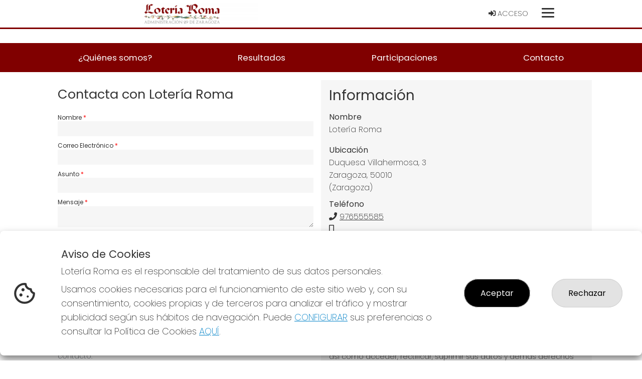

--- FILE ---
content_type: text/html; charset=UTF-8
request_url: https://loteriaroma.es/contacto
body_size: 12091
content:
<!DOCTYPE html>
<html lang="es">

<head>
    <meta charset="utf-8">
    <meta http-equiv="X-UA-Compatible" content="IE=edge">
    <meta name="viewport" content="width=device-width, initial-scale=1">
    <meta http-equiv="content-language" content="es" />
    <meta http-equiv="content-type" CONTENT="text/html; charset=ISO-8859-1" />
    <meta name="theme-color" content="#800000" />
    <meta name="author" content="ASG">
    <meta name="description"
        content="Información de contacto completa y actualizada del punto de venta de Lotería Nacional Lotería Roma en Zaragoza" />
    <meta name="title"
        content="Comprar Loteria Nacional en Lotería Roma">

    
    <meta name="robots" content="INDEX, FOLLOW" />

    <meta name="REVISIT-AFTER" content="1 DAYS" />
    <meta name="RATING" content="GENERAL" />




    <!-- CSRF Token -->
    <meta name="csrf-token" content="SCTGQQY7aKyIOqZrDy39PAJz4ll6F2h2MRrIJi4A">

    <!-- Favicon -->
    <link rel="icon" href="https://loterias-reunidas-z002.s3.eu-west-1.amazonaws.com/shop/654/favicon/eda8e9aa649356c8e4a70e42e81ea099.png" type="image/png" sizes="32x32">
    <!-- Canonical -->
                                                <link rel="canonical" href="https://loteriaroma.es/contacto" />
                                                                                        <!-- Titulo -->
    <title>Lotería Roma - Contacto</title>

    <!-- Styles -->
    <!-- Material Design for Bootstrap fonts and icons -->
    <link href="https://fonts.googleapis.com/css2?family=Poppins:wght@200;400;500;600;700&display=swap"
        rel="stylesheet">
    <link href="https://fonts.googleapis.com/css2?family=Open+Sans:wght@400;700&display=swap" rel="stylesheet">

    <link href="https://fonts.googleapis.com/css2?family=Inter:wght@400;700&display=swap" rel="stylesheet">

    <!-- Material Design for Bootstrap CSS -->
    <!--<link rel="stylesheet" href="https://unpkg.com/bootstrap-material-design@4.1.1/dist/css/bootstrap-material-design.min.css" integrity="sha384-wXznGJNEXNG1NFsbm0ugrLFMQPWswR3lds2VeinahP8N0zJw9VWSopbjv2x7WCvX" crossorigin="anonymous">-->

    <!-- Tiendaloto -->
    <link href="/css/tiendaloto.css" rel="stylesheet">

    <!-- Ajustes personalizados Tiendaloto -->
    <style media="screen">
        html,
        body,
        .navbar-default,
        .navbar-default .navbar-collapse,
        .navbar-default .navbar-form,
        table,
        .bmd-form-group .custom-file-control,
        #results .bmd-form-group .form-control,
        #results .bmd-form-group input::placeholder,
        a.page-link,
        #select-date p,
        p.help-block {
            color: #333333 !important;
        }

        .container {
            background-color: white !important;
        }

        body {
            background-image: url("") !important;
            background-position: revert;
            background-size: auto 780px;
            /* background-attachment: scroll; */
            /* margin-top: 17px; */
            background-repeat: repeat;
        }

        .price2 {
            background: #FFFFFF !important;
        }

        .border-color {
            border-color: #800000 !important;
        }

        .btn-circle {
            color: #800000 !important;
            cursor: pointer;
        }

        .icon-color {
            color: #800000 !important;
        }

        .text-color {
            color: #FFFFFF !important
        }

        .text-colo-decimo {
            color: #FFFFFF !important
        }

        .navbar-bottom-scroll {
            border-bottom: #800000 3px solid !important;
        }

        .bgcolor-page {
            background: #FFFFFF !important;
        }

        .icon:hover {
            background-color: #f6f6f6 !important;
            border-bottom: #800000 3px solid !important;
        }

        .bgcolor-principal-tiendaLoto {
            background-color: #FFFFFF !important;

        }

        .number {
            color: #333333 !important;
        }

        .icon-opacity2 {
            color: #FFFFFF !important;
        }

        header.color-texto-principal-tiendaLoto {
            background-color: #FFFFFF !important;
        }

        header.color-texto-principal-tiendaLoto {
            background-color: #FFFFFF !important;
        }

        .container-tiendaloto {
            background-color: #FFFFFF !important;
        }

        .bg-btn-cart-item {
            background-color: #FFFFFF !important;
        }

        .color-texto-principal-tiendaLoto,
        .font-number,
        .font-number:hover {
            color: #333333 !important;
        }

        .color-texto-footer {
            color: #FFFFFF !important;
        }

        .color-link-footer {
            color: #FFFFFF !important;
        }

        .navbar-light .navbar-nav .nav-link {
            color: #FFFFFF !important;
            ;
        }

        .navbar-light:hover .navbar-nav:hover .nav-link:hover {
            color: #FFFFFF !important
        }

        .bg-color-tiendaLoto {
            background-attachment: #FFFFFF !important;
        }

        .color-botones-tiendaLoto {
            background-color: #9A0E0E !important;
            color: #FFFFFF !important;
            border-color: #9A0E0E !important;

            .icon-opacity:hover {
                color: #FFFFFF !important;
            }
        }

        .color-botones-tiendaLoto:hover {
            color: #FFFFFF !important;
            background-color: #9A0E0E !important;
        }

        .link-btn {
            color: #FFFFFF !important;
            font-weight: 400;
            font-size: 1.05rem;
        }

        .color-enlaces-principal-tiendaLoto {
            color: #333333 !important;
        }

        #nav-icon1 span {
            background-color: #333333 !important;
        }

        .color-enlaces-principal-tiendaLoto,
        a {
            color: #333333 !important;
        }

        .color-enlaces-principal-tiendaLoto a:hover,
        span:hover {
            color: #FFFFFF !important;
        }

        blockquote span:hover {
            color: #333333 !important;
        }

        .color-enlaces-fondo-tiendaLoto a {
            color: #333333 !important;
        }

        .color-enlaces-fondo-tiendaLoto a:hover {
            color: #333333 !important;
        }

        rect {
            stroke: #800000 !important;
            ;
        }

        #menu-tiendaloto,
        .main-view>.container {
            background-color: #FFFFFF !important;
        }

        .nav-empresa-custom {
            background-color: #FFFFFF !important;
        }

        table a {
            color: #333333 !important;
        }

        /* a {
            color: #FFFFFF !important;
        }

        a:hover {
             color: #333333 !important;
        } */

        #cartItemsMnuOption,
        #myAccount,
        #balanceMnuOption,
        a.btn-link,
        .cart-btn-empty {
            color: #9A0E0E !important;
        }

        .decimo-description .fa,
        #shopping-cart-summary .fa,
        #shopping-cart .fa,
        .number-format>.fa {
            color: #9A0E0E !important;

        }

        .page-link {
            color: #333333 !important;
            font-weight: 600;
        }

        .pagination .active .page-link {
            color: #FFFFFF !important;
        }

        .premios {
            border: 3px solid #800000 !important;
        }

        .premios .card .card-footer,
        .bg-footer {
            background: #800000 !important;
        }

        .link-nav-responsive {
            color: #FFFFFF !important;
        }

        footer p {
            color: #FFFFFF !important;
        }

        footer h2 {
            border-color: #9A0E0E !important;
            color: #FFFFFF !important;
        }

        .btn,
        .navbar-tiendaloto .btn-success,
        .btn-success,
        .btn-primary,
        .btn.btn-primary {
            background-color: #9A0E0E !important;
            color: #FFFFFF !important;
            border-color: #9A0E0E !important;
        }

        .btn.active,
        .btn:active,
        .btn:hover,
        .open>.btn.dropdown-toggle,
        .navbar-tiendaloto .btn-success:hover,
        .btn-success,
        .nav-pills>a:hover,
        #results .nav-pills>li:hover,
        .btn-success.active,
        .btn-success:active,
        .btn-success:hover,
        .open>.btn-success.dropdown-toggle,
        .btn-primary.active,
        .btn-primary:active,
        .btn-primary:hover,
        .btn.btn-block.btn-primary:hover,
        .open>.btn-primary.dropdown-toggle,
        #random-number-modal .modal-content .modal-content {
            background-color: #9A0E0E !important;
            color: #FFFFFF !important;
        }

        #results .nav-pills>li:hover>a {
            color: #FFFFFF !important;
        }

        #results .nav-pills>li a.active {
            color: #FFFFFF !important;
            font-weight: bold;
            background-color: #9A0E0E !important;
            font-size: 1rem;
        }

        #random-number-modal .modal-content .modal-header .btn,
        {
        background-color: #3097d1 !important;
        border-color: #3097d1 !important;
        }

        .btn.btn-primary:hover,
        .btn.btn-raised:hover,
        .btn.btn-register:hover,
        #random-number-modal .modal-content .modal-header .btn:hover {
            color: #FFFFFF !important;
            background-color: #9A0E0E !important;
        }

        .btn.random-terminal-number:hover {
            background-color: #9A0E0Ed1 !important;
            color: #FFFFFF !important;
            border-color: #9A0E0E !important;
        }

        .btn.random-terminal-number {
            background-color: #9A0E0Ed4 !important;
            color: #FFFFFF !important;
            border-color: #9A0E0E !important;
        }

        .btn.btn-register:hover>.fa {
            color: #FFFFFF !important;
        }

        .btn.btn-register,
        .btn.btn-primary,
        background-color: #9A0E0E !important;
        border-color: #9A0E0E !important;
        color: #FFFFFF !important;

        }

        .btn.btn-register .fa,
        .btn.btn-primary .fa,
        .card-footer .btn-raised .fa,
        .card-admon .fa,
        {
        color: #FFFFFF !important;
        }

        #select-raffle-date input[type=checkbox]:checked+label {
            background-color: #800000b5 !important;
            color: #FFFFFF !important;
            border-color: #800000b5 !important;
        }

        #select-raffle-date input[type=checkbox]+label {
            color: #800000b5 !important;
            border-color: #800000b5 !important;
        }

        #select-raffle-date .sorteos-label:hover {
            background-color: #9A0E0Eb5 !important;
            color: #FFFFFFb5 !important;
            border-color: #9A0E0Eb5 !important;
        }

        .control-label,
        .form-group .checkbox label,
        .form-group .radio label,
        .form-group label {
            color: #333333;
        }


        thead {
            background-color: #800000 !important;
        }

        .footer-number {
            background-color: #800000 !important;
        }

        .top-navbar-tiendaloto,
        .tooltip-inner,
        footer,
        #menu-tiendaloto-mobile .nav-pills.nav-stacked>li.active,
        #menu-tiendaloto-mobile .nav-pills.nav-stacked>li.active:hover,
        #menu-tiendaloto-mobile .nav-pills.nav-stacked>li.active>a,
        #menu-tiendaloto-mobile .nav-pills.nav-stacked>li.active>a:hover,
        #menu-tiendaloto-mobile .nav-pills.nav-stacked>li.active>a:focus,
        .nav-pills.nav-stacked>li.active,
        .nav-pills.nav-stacked>li.active:hover {
            background-color: #800000 !important;
            color: #FFFFFF !important;
        }

        .navbar-toggler i,
        .title i {
            color: #800000 !important
        }

        #firstCol .title-i {
            color: #333333 !important;
        }

        #results .nav-pills>li {
            background: transparent !important;
            border-right: 1px solid #800000 !important;
        }

        .nav.nav-pills>li:hover,
        {
        background: #80000080 !important;
        border: #FFFFFF !important;
        }

        .nav>li>a:hover {
            background: transparent;
        }

        .nav.nav-pills>li.active {
            background: #80000080 !important;
        }

        .nav-pills .nav-link.active,
        .nav-pills .show>.nav-link {
            background-color: #9A0E0E !important;
            color: #FFFFFF !important;
            border-color: #9A0E0E !important;
        }

        /**
         * iconos mobile
         */
        #dw-s2 .nav .nav-item>a {
            color: #800000 !important;
        }

        #dw-s2 .nav .nav-item>a.active,
        #dw-s2 .nav .nav-item>a.active>i {
            color: #9A0E0E !important;
            font-weight: bold;
        }

        .nav-pills .nav-link.active:hover,
        .nav-pills .show>.nav-link:hover,
        #results .nav-pills>li a.active:hover {
            background-color: #800000 !important;
            color: #FFFFFF !important;
        }

        .goog-te-gadget-icon {
            display: none;
        }

        .goog-te-gadget-simple {
            color: #FFFFFF !important;
            background-color: transparent !important;
            border-color: #800000 !important;
            font-size: 0.875rem !important;
        }

        .goog-te-menu-value {
            color: #FFFFFF !important;
            text-decoration: none !important;
        }


        .goog-te-menu-value span {
            color: #333333 !important;
        }

        @media(max-width: 767px) {
            .goog-te-menu-value {
                color: #FFFFFF !important;
                text-decoration: none !important;
            }

            .goog-te-menu-value span {
                color: #FFFFFF !important;
            }
        }

        .custom-header-mobile {
            padding: 0.5rem 0rem;
            margin-top: 1rem;
            background-color: #800000;
           
        }
        .custom-content-mobile{
            margin-top: 1rem;
            margin-left: 1rem;
        }
        .custom-header-mobile>p{
            margin-top: 0rem !important;
            color: #ffffff !important;
            margin-left: 1rem;
        }

        .goog-te-menu-value:hover span {
            color: #FFFFFF !important;
        }

        .goog-te-banner-frame.skiptranslate {
            display: none !important;
        }

        /*.top-navbar-tiendaloto ul li a,
        .nav-pills>a.active>a,
        footer a,
        #menu-tiendaloto-mobile .nav-pills.nav-stacked > li.active, #menu-tiendaloto-mobile .nav-pills.nav-stacked > li.active > a,
        .nav-pills.nav-stacked > li.active > a,
        .nav-pills>li.active{
            background-color: #800000 !important;
            color: #FFFFFF !important;
        }
        */
        footer a:hover,
        .top-navbar-tiendaloto li>a:hover {
            color: #FFFFFF !important;
        }

        .nav-pills>a.active>a:focus,
        .nav-pills>a.active>a:hover,
        .card-heading>a:hover,
        #menu-tiendaloto-mobile .nav-pills.nav-stacked>li.active:hover,
        #menu-tiendaloto-mobile .nav-pills.nav-stacked>li.active>a:hover,
        #menu-tiendaloto-mobile .nav-pills.nav-stacked>li.active>a:focus,
        .nav-pills.nav-stacked>li.active>a:hover,
        .nav-pills.nav-stacked>li.active>a:focus {
            background-color: #800000 !important;
            color: #FFFFFF !important;
        }

        .nav-pills.nav-stacked>li:last-child a {
            border-bottom: 1px solid #FFFFFF !important;
        }

        .btn-primary {
            opacity: .95 !important;
        }

        .nav-pills {
            border-bottom-color: #800000 !important;
        }

        .bmd-layout-drawer .nav .nav-item i {
            color: #800000;
        }

        .social-nav .nav-item a i {
            color: #FFFFFF !important;
        }

        .social-nav .nav-item {
            background-color: #800000;
        }

        .decimo-title .fa,
        .decimo-prize .fa,
        .card-heading>a,
        .nav-pills>a,
        #results .nav-pills>li>a {
            color: #9A0E0E !important;
        }


        #results .nav-pills>li>a {
            padding: 0.5rem;
        }

        .tooltip-inner {
            background-color: #800000 !important;
            color: #FFFFFF !important;
        }

        .tooltip-arrow {
            border-top-color: #800000 !important;
        }

        .pagination>.active>a,
        .pagination>.active>a:hover,
        .pagination>.active>a:focus,
        .pagination>.active>span,
        .pagination>.active>span:hover,
        .pagination>.active>span:focus {
            color: #FFFFFF !important;
            background-color: #800000 !important;
            border-color: #800000 !important;
        }

        .digital-numbers-buttons .icons .icon .text .date {
            color: #FFFFFF !important;
        }

        .collapse-menu-horizontal {
            position: fixed;
            z-index: 10000;
            top: 8vh;
            width: 100%;
            background: white;
            height: 100vh;
            transition: width 0.25s ease-in-out;
            box-shadow: 0 2px 2px 0 rgb(0 0 0 / 14%), 0 3px 1px -2px rgb(0 0 0 / 20%), 0 1px 5px 0 rgb(0 0 0 / 12%);
        }

        .collapsing.collapse-menu-horizontal {
            transition: width 0.25s ease-in-out;
            height: auto;
            width: 0;
        }

        .icon-search {
            color: #FFFFFF !important;
        }

        .icon-search:hover {
            color: #FFFFFF !important;
        }

        .total-cart-text,
        .total-cart-text:hover {
            color: #FFFFFF !important;
            background-color: #800000 !important;
        }

        @media(max-width: 767px) {
            #results .nav-pills>li {
                border-right: none !important;
                display: block;
                width: 100%;
            }
        }

        /* .number-react-decimo{
            color:red;
        } */
        .number-react-decimo {

            color: #5c5c5c;
            text-shadow: 2px 2px #f0e5e5;
        }

        @media (max-width:600px) {
            .number-react-decimo {
                text-shadow: 2px 2px #f0e5e5;
                color: #5c5c5c;

            }
        }

        .nav-link:hover {
            color: #333333 !important;
        }

        .top-navbar-tiendaloto li>a,
        footer a,
        .bg-footer a {
            color: #FFFFFF !important;
        }

        footer a:hover {
            color: #FFFFFF !important;
        }

        .bg-color-principal {
            background-color: #800000 !important;
        }

        .link-color {
            color: #FFFFFF !important;
        }

        /* footer y border color de nav
        .bg-color{
            background-color :#800000 !important;
        }
        .text-color{
            color: #FFFFFF !important;
        }
        .link-color{
            color: #FFFFFF !important;
        }
        .link-color:hover{
            color: #333333 !important;
        }

        .bg-principal{
            background-color :#FFFFFF !important;
        }
        .text-principal{
            color: #333333 !important;
        }
        .link-principal{
            color: #333333 !important;
        }
        .link-principal:hover{
            color: #333333 !important;
        } */
        /* :root {
            --color: #800000;
            --textcolor: #FFFFFF;
            --bgcolor: #FFFFFF;
            --bgtextcolor: #333333;
            --linkcolor: #FFFFFF;
            --linkhovercolor: #FFFFFF;
            --bglinkcolor: #333333;
            --bglinkhovercolor: #333333;
            --buttoncolor: #9A0E0E;
            --buttontextcolor: #FFFFFF;
            --buttonhovercolor: #9A0E0E;
            --specialbuttoncolor: #3097D1;
            --specialbuttontextcolor: #3097D1;
            --specialbuttonhovercolor: #3097D1;
            --specialbuttontexthovercolor: #3097D1;
            --random_number_button_color: #3097d1;
        } */
        .quote blockquote p {
            color: #333333;
        }
    </style>

    <!-- Scripts -->
    <script>
        window.Laravel = {"csrfToken":"SCTGQQY7aKyIOqZrDy39PAJz4ll6F2h2MRrIJi4A"};
    </script>
    <!-- Google Structured Data: Admon -->
            <script type="application/ld+json">
 {
    "@context" : "https://schema.org",
    "@type" : "LocalBusiness",
    "name" : "Lotería Roma",
    "image" : "https://loterias-reunidas-z002.s3.eu-west-1.amazonaws.com/shop/654/logo/35a8c28b18cb79e1e81ede1b56e5d404.png",
    "telephone" : "976555585",
    "email" : "info@loteriaroma.es",
    "address" : {
        "@type" : "PostalAddress",
        "streetAddress" : "Duquesa Villahermosa, 3",
        "addressLocality" : "Zaragoza",
        "addressRegion" : "Zaragoza",
        "addressCountry" : "España",
        "postalCode" : "50010"
    },
    "url" : "https://loteriaroma.es",
    "priceRange" : "1-20"
 }
</script>
    
    <!-- si COOKIES DE ANÁLISIS O MEDICIÓN ha sido aceptada-->
    
        <!-- Facebook share script -->
    <div id="fb-root"></div>
    <script>
        (function(d, s, id) {
            var js, fjs = d.getElementsByTagName(s)[0];
            if (d.getElementById(id)) return;
            js = d.createElement(s);
            js.id = id;
            js.src = 'https://connect.facebook.net/es_ES/sdk.js#xfbml=1&version=v2.11&appId=236879743024741';
            fjs.parentNode.insertBefore(js, fjs);
        }(document, 'script', 'facebook-jssdk'));
    </script>

    <!-- Google ReCAPTCHA V2 / V3 -->
                        <script src='https://www.google.com/recaptcha/api.js?render=6Lcsj3EaAAAAAEsbPGl2rGZcyOJkvZ293bIS6fgb'>
            </script>
            
    <!-- Facebook Open Graph data -->
    
    <!-- Twitter Card data -->
    </head>

<body>
                    <div wire:snapshot="{&quot;data&quot;:{&quot;shop&quot;:[null,{&quot;class&quot;:&quot;Appslopers\\AsgCore\\Models\\Shop&quot;,&quot;key&quot;:654,&quot;s&quot;:&quot;mdl&quot;}],&quot;group&quot;:[null,{&quot;class&quot;:&quot;Appslopers\\AsgCore\\Models\\Group&quot;,&quot;key&quot;:3855,&quot;s&quot;:&quot;mdl&quot;}],&quot;showTopLinks&quot;:true,&quot;logoLink&quot;:&quot;https:\/\/loteriaroma.es&quot;,&quot;logo&quot;:&quot;https:\/\/loterias-reunidas-z002.s3.eu-west-1.amazonaws.com\/shop\/654\/logo\/35a8c28b18cb79e1e81ede1b56e5d404.png&quot;,&quot;admon&quot;:[null,{&quot;class&quot;:&quot;Appslopers\\AsgCore\\Models\\Admon&quot;,&quot;key&quot;:3622,&quot;s&quot;:&quot;mdl&quot;}],&quot;activeSections&quot;:[[[{&quot;id&quot;:1,&quot;visible&quot;:true},{&quot;s&quot;:&quot;std&quot;}],[{&quot;id&quot;:3,&quot;visible&quot;:true},{&quot;s&quot;:&quot;std&quot;}],[{&quot;id&quot;:6,&quot;visible&quot;:true},{&quot;s&quot;:&quot;std&quot;}],[{&quot;id&quot;:7,&quot;visible&quot;:false},{&quot;s&quot;:&quot;std&quot;}],[{&quot;id&quot;:4,&quot;visible&quot;:true},{&quot;s&quot;:&quot;std&quot;}],[{&quot;id&quot;:8,&quot;visible&quot;:false},{&quot;s&quot;:&quot;std&quot;}],[{&quot;id&quot;:20,&quot;visible&quot;:false},{&quot;s&quot;:&quot;std&quot;}],[{&quot;id&quot;:10,&quot;visible&quot;:true},{&quot;s&quot;:&quot;std&quot;}],[{&quot;id&quot;:11,&quot;visible&quot;:true},{&quot;s&quot;:&quot;std&quot;}],[{&quot;id&quot;:12,&quot;visible&quot;:true},{&quot;s&quot;:&quot;std&quot;}],[{&quot;id&quot;:13,&quot;visible&quot;:true},{&quot;s&quot;:&quot;std&quot;}],[{&quot;id&quot;:14,&quot;visible&quot;:true},{&quot;s&quot;:&quot;std&quot;}],[{&quot;id&quot;:15,&quot;visible&quot;:true},{&quot;s&quot;:&quot;std&quot;}],[{&quot;id&quot;:16,&quot;visible&quot;:true},{&quot;s&quot;:&quot;std&quot;}],[{&quot;id&quot;:17,&quot;visible&quot;:true},{&quot;s&quot;:&quot;std&quot;}],[{&quot;id&quot;:18,&quot;visible&quot;:true},{&quot;s&quot;:&quot;std&quot;}]],{&quot;s&quot;:&quot;arr&quot;}],&quot;socialNetworks&quot;:[{&quot;6&quot;:&quot;&quot;,&quot;7&quot;:&quot;&quot;,&quot;8&quot;:&quot;&quot;,&quot;10&quot;:&quot;&quot;},{&quot;s&quot;:&quot;arr&quot;}],&quot;botes&quot;:[[[{&quot;id&quot;:6238,&quot;sorteos_id&quot;:1300706009,&quot;juegos_id&quot;:&quot;LAQU&quot;,&quot;nombre&quot;:null,&quot;dia_semana&quot;:&quot;domingo&quot;,&quot;lugar&quot;:null,&quot;fecha&quot;:&quot;2026-02-08 00:00:00&quot;,&quot;apertura&quot;:&quot;2026-02-01 00:00:00&quot;,&quot;cierre&quot;:&quot;2026-02-07 14:00:00&quot;,&quot;premio_bote&quot;:0,&quot;premio_especial&quot;:0,&quot;primer_premio&quot;:0,&quot;recaudacion&quot;:0,&quot;precio&quot;:0,&quot;destacar&quot;:0,&quot;created_at&quot;:&quot;2026-01-31T19:00:13.000000Z&quot;,&quot;updated_at&quot;:&quot;2026-02-01T03:00:14.000000Z&quot;,&quot;user_id&quot;:null,&quot;juego&quot;:[{&quot;id&quot;:&quot;LAQU&quot;,&quot;name&quot;:&quot;La  Quiniela&quot;},{&quot;s&quot;:&quot;arr&quot;}]},{&quot;s&quot;:&quot;arr&quot;}],[{&quot;id&quot;:6241,&quot;sorteos_id&quot;:1300708006,&quot;juegos_id&quot;:&quot;QUPL&quot;,&quot;nombre&quot;:null,&quot;dia_semana&quot;:&quot;domingo&quot;,&quot;lugar&quot;:null,&quot;fecha&quot;:&quot;2026-02-08 00:00:00&quot;,&quot;apertura&quot;:null,&quot;cierre&quot;:null,&quot;premio_bote&quot;:42000,&quot;premio_especial&quot;:0,&quot;primer_premio&quot;:0,&quot;recaudacion&quot;:0,&quot;precio&quot;:0,&quot;destacar&quot;:0,&quot;created_at&quot;:&quot;2026-02-01T15:00:15.000000Z&quot;,&quot;updated_at&quot;:&quot;2026-02-01T15:00:15.000000Z&quot;,&quot;user_id&quot;:null,&quot;juego&quot;:[{&quot;id&quot;:&quot;QUPL&quot;,&quot;name&quot;:&quot;Qu\u00edntuple  Plus&quot;},{&quot;s&quot;:&quot;arr&quot;}]},{&quot;s&quot;:&quot;arr&quot;}],[{&quot;id&quot;:6243,&quot;sorteos_id&quot;:1300705006,&quot;juegos_id&quot;:&quot;ELGR&quot;,&quot;nombre&quot;:null,&quot;dia_semana&quot;:&quot;domingo&quot;,&quot;lugar&quot;:null,&quot;fecha&quot;:&quot;2026-02-08 00:00:00&quot;,&quot;apertura&quot;:&quot;2026-02-01 21:25:00&quot;,&quot;cierre&quot;:&quot;2026-02-08 21:15:00&quot;,&quot;premio_bote&quot;:17100000,&quot;premio_especial&quot;:0,&quot;primer_premio&quot;:0,&quot;recaudacion&quot;:0,&quot;precio&quot;:0,&quot;destacar&quot;:0,&quot;created_at&quot;:&quot;2026-02-01T23:00:13.000000Z&quot;,&quot;updated_at&quot;:&quot;2026-02-01T23:00:13.000000Z&quot;,&quot;user_id&quot;:null,&quot;juego&quot;:[{&quot;id&quot;:&quot;ELGR&quot;,&quot;name&quot;:&quot;El  Gordo&quot;},{&quot;s&quot;:&quot;arr&quot;}]},{&quot;s&quot;:&quot;arr&quot;}],[{&quot;id&quot;:6244,&quot;sorteos_id&quot;:1300703006,&quot;juegos_id&quot;:&quot;LOTU&quot;,&quot;nombre&quot;:null,&quot;dia_semana&quot;:&quot;domingo&quot;,&quot;lugar&quot;:null,&quot;fecha&quot;:&quot;2026-02-08 00:00:00&quot;,&quot;apertura&quot;:&quot;2026-02-02 00:00:00&quot;,&quot;cierre&quot;:&quot;2026-02-08 11:30:00&quot;,&quot;premio_bote&quot;:1365000,&quot;premio_especial&quot;:0,&quot;primer_premio&quot;:0,&quot;recaudacion&quot;:0,&quot;precio&quot;:0,&quot;destacar&quot;:0,&quot;created_at&quot;:&quot;2026-02-01T23:00:13.000000Z&quot;,&quot;updated_at&quot;:&quot;2026-02-02T03:00:14.000000Z&quot;,&quot;user_id&quot;:null,&quot;juego&quot;:[{&quot;id&quot;:&quot;LOTU&quot;,&quot;name&quot;:&quot;Lototurf&quot;},{&quot;s&quot;:&quot;arr&quot;}]},{&quot;s&quot;:&quot;arr&quot;}],[{&quot;id&quot;:6237,&quot;sorteos_id&quot;:1300409011,&quot;juegos_id&quot;:&quot;LNAC&quot;,&quot;nombre&quot;:&quot;SORTEO DEL JUEVES&quot;,&quot;dia_semana&quot;:&quot;jueves&quot;,&quot;lugar&quot;:&quot;Madrid Sede Central&quot;,&quot;fecha&quot;:&quot;2026-02-05 21:00:00&quot;,&quot;apertura&quot;:&quot;2026-01-23 00:00:00&quot;,&quot;cierre&quot;:&quot;2026-02-05 20:30:00&quot;,&quot;premio_bote&quot;:0,&quot;premio_especial&quot;:0,&quot;primer_premio&quot;:300000,&quot;recaudacion&quot;:0,&quot;precio&quot;:3,&quot;destacar&quot;:0,&quot;created_at&quot;:&quot;2026-01-31T19:00:08.000000Z&quot;,&quot;updated_at&quot;:&quot;2026-01-31T19:00:08.000000Z&quot;,&quot;user_id&quot;:null,&quot;juego&quot;:[{&quot;id&quot;:&quot;LNAC&quot;,&quot;name&quot;:&quot;Loter\u00eda  Nacional&quot;},{&quot;s&quot;:&quot;arr&quot;}]},{&quot;s&quot;:&quot;arr&quot;}],[{&quot;id&quot;:6236,&quot;sorteos_id&quot;:1300307009,&quot;juegos_id&quot;:&quot;QGOL&quot;,&quot;nombre&quot;:null,&quot;dia_semana&quot;:&quot;mi\u00e9rcoles&quot;,&quot;lugar&quot;:null,&quot;fecha&quot;:&quot;2026-02-04 00:00:00&quot;,&quot;apertura&quot;:&quot;2026-02-01 00:00:00&quot;,&quot;cierre&quot;:&quot;2026-02-03 21:00:00&quot;,&quot;premio_bote&quot;:55000,&quot;premio_especial&quot;:0,&quot;primer_premio&quot;:0,&quot;recaudacion&quot;:0,&quot;precio&quot;:0,&quot;destacar&quot;:0,&quot;created_at&quot;:&quot;2026-01-31T19:00:08.000000Z&quot;,&quot;updated_at&quot;:&quot;2026-02-01T23:00:06.000000Z&quot;,&quot;user_id&quot;:null,&quot;juego&quot;:[{&quot;id&quot;:&quot;QGOL&quot;,&quot;name&quot;:&quot;Quinigol&quot;},{&quot;s&quot;:&quot;arr&quot;}]},{&quot;s&quot;:&quot;arr&quot;}],[{&quot;id&quot;:6235,&quot;sorteos_id&quot;:1300202010,&quot;juegos_id&quot;:&quot;EMIL&quot;,&quot;nombre&quot;:null,&quot;dia_semana&quot;:&quot;martes&quot;,&quot;lugar&quot;:null,&quot;fecha&quot;:&quot;2026-02-03 00:00:00&quot;,&quot;apertura&quot;:&quot;2026-01-30 20:40:00&quot;,&quot;cierre&quot;:&quot;2026-02-03 20:30:00&quot;,&quot;premio_bote&quot;:17000000,&quot;premio_especial&quot;:0,&quot;primer_premio&quot;:0,&quot;recaudacion&quot;:0,&quot;precio&quot;:0,&quot;destacar&quot;:0,&quot;created_at&quot;:&quot;2026-01-30T23:00:14.000000Z&quot;,&quot;updated_at&quot;:&quot;2026-01-30T23:00:14.000000Z&quot;,&quot;user_id&quot;:null,&quot;juego&quot;:[{&quot;id&quot;:&quot;EMIL&quot;,&quot;name&quot;:&quot;Euromillones&quot;},{&quot;s&quot;:&quot;arr&quot;}]},{&quot;s&quot;:&quot;arr&quot;}],[{&quot;id&quot;:6233,&quot;sorteos_id&quot;:1300114010,&quot;juegos_id&quot;:&quot;EDMS&quot;,&quot;nombre&quot;:null,&quot;dia_semana&quot;:&quot;lunes&quot;,&quot;lugar&quot;:null,&quot;fecha&quot;:&quot;2026-02-02 00:00:00&quot;,&quot;apertura&quot;:&quot;2026-01-29 20:40:00&quot;,&quot;cierre&quot;:&quot;2026-02-02 20:30:00&quot;,&quot;premio_bote&quot;:30000,&quot;premio_especial&quot;:0,&quot;primer_premio&quot;:0,&quot;recaudacion&quot;:0,&quot;precio&quot;:0,&quot;destacar&quot;:0,&quot;created_at&quot;:&quot;2026-01-29T23:00:12.000000Z&quot;,&quot;updated_at&quot;:&quot;2026-01-29T23:00:12.000000Z&quot;,&quot;user_id&quot;:null,&quot;juego&quot;:[{&quot;id&quot;:&quot;EDMS&quot;,&quot;name&quot;:&quot;Eurodreams&quot;},{&quot;s&quot;:&quot;arr&quot;}]},{&quot;s&quot;:&quot;arr&quot;}],[{&quot;id&quot;:6240,&quot;sorteos_id&quot;:1300104015,&quot;juegos_id&quot;:&quot;LAPR&quot;,&quot;nombre&quot;:null,&quot;dia_semana&quot;:&quot;lunes&quot;,&quot;lugar&quot;:null,&quot;fecha&quot;:&quot;2026-02-02 00:00:00&quot;,&quot;apertura&quot;:&quot;2026-01-31 21:25:00&quot;,&quot;cierre&quot;:&quot;2026-02-02 21:15:00&quot;,&quot;premio_bote&quot;:92500000,&quot;premio_especial&quot;:0,&quot;primer_premio&quot;:0,&quot;recaudacion&quot;:0,&quot;precio&quot;:0,&quot;destacar&quot;:0,&quot;created_at&quot;:&quot;2026-01-31T23:00:06.000000Z&quot;,&quot;updated_at&quot;:&quot;2026-01-31T23:00:06.000000Z&quot;,&quot;user_id&quot;:null,&quot;juego&quot;:[{&quot;id&quot;:&quot;LAPR&quot;,&quot;name&quot;:&quot;La  Primitiva&quot;},{&quot;s&quot;:&quot;arr&quot;}]},{&quot;s&quot;:&quot;arr&quot;}],[{&quot;id&quot;:6242,&quot;sorteos_id&quot;:1300101033,&quot;juegos_id&quot;:&quot;BONO&quot;,&quot;nombre&quot;:null,&quot;dia_semana&quot;:&quot;lunes&quot;,&quot;lugar&quot;:null,&quot;fecha&quot;:&quot;2026-02-02 00:00:00&quot;,&quot;apertura&quot;:&quot;2026-02-01 21:10:00&quot;,&quot;cierre&quot;:&quot;2026-02-02 21:00:00&quot;,&quot;premio_bote&quot;:3800000,&quot;premio_especial&quot;:0,&quot;primer_premio&quot;:0,&quot;recaudacion&quot;:0,&quot;precio&quot;:0,&quot;destacar&quot;:0,&quot;created_at&quot;:&quot;2026-02-01T23:00:04.000000Z&quot;,&quot;updated_at&quot;:&quot;2026-02-01T23:00:04.000000Z&quot;,&quot;user_id&quot;:null,&quot;juego&quot;:[{&quot;id&quot;:&quot;BONO&quot;,&quot;name&quot;:&quot;Bonoloto&quot;},{&quot;s&quot;:&quot;arr&quot;}]},{&quot;s&quot;:&quot;arr&quot;}]],{&quot;s&quot;:&quot;arr&quot;}],&quot;showDigitalNumbers&quot;:false,&quot;showTabs&quot;:true,&quot;showPenias&quot;:true,&quot;showLoteriaNacional&quot;:true,&quot;showTerminalNumbers&quot;:true,&quot;showBonoloto&quot;:true,&quot;showEurodreams&quot;:true,&quot;showPrimitiva&quot;:true,&quot;showQuiniela&quot;:true,&quot;showEuromillones&quot;:true,&quot;showElGordo&quot;:true,&quot;showElNinio&quot;:false,&quot;elNinioRaffleId&quot;:&quot;2025002&quot;,&quot;cartitems&quot;:0,&quot;botes_lnac&quot;:[{&quot;id&quot;:6237,&quot;sorteos_id&quot;:1300409011,&quot;juegos_id&quot;:&quot;LNAC&quot;,&quot;nombre&quot;:&quot;SORTEO DEL JUEVES&quot;,&quot;dia_semana&quot;:&quot;jueves&quot;,&quot;lugar&quot;:&quot;Madrid Sede Central&quot;,&quot;fecha&quot;:&quot;2026-02-05 21:00:00&quot;,&quot;apertura&quot;:&quot;2026-01-23 00:00:00&quot;,&quot;cierre&quot;:&quot;2026-02-05 20:30:00&quot;,&quot;premio_bote&quot;:0,&quot;premio_especial&quot;:0,&quot;primer_premio&quot;:300000,&quot;recaudacion&quot;:0,&quot;precio&quot;:3,&quot;destacar&quot;:0,&quot;created_at&quot;:&quot;2026-01-31T19:00:08.000000Z&quot;,&quot;updated_at&quot;:&quot;2026-01-31T19:00:08.000000Z&quot;,&quot;user_id&quot;:null,&quot;juego&quot;:[{&quot;id&quot;:&quot;LNAC&quot;,&quot;name&quot;:&quot;Loter\u00eda  Nacional&quot;},{&quot;s&quot;:&quot;arr&quot;}]},{&quot;s&quot;:&quot;arr&quot;}],&quot;botes_laqu&quot;:[{&quot;id&quot;:6238,&quot;sorteos_id&quot;:1300706009,&quot;juegos_id&quot;:&quot;LAQU&quot;,&quot;nombre&quot;:null,&quot;dia_semana&quot;:&quot;domingo&quot;,&quot;lugar&quot;:null,&quot;fecha&quot;:&quot;2026-02-08 00:00:00&quot;,&quot;apertura&quot;:&quot;2026-02-01 00:00:00&quot;,&quot;cierre&quot;:&quot;2026-02-07 14:00:00&quot;,&quot;premio_bote&quot;:0,&quot;premio_especial&quot;:0,&quot;primer_premio&quot;:0,&quot;recaudacion&quot;:0,&quot;precio&quot;:0,&quot;destacar&quot;:0,&quot;created_at&quot;:&quot;2026-01-31T19:00:13.000000Z&quot;,&quot;updated_at&quot;:&quot;2026-02-01T03:00:14.000000Z&quot;,&quot;user_id&quot;:null,&quot;juego&quot;:[{&quot;id&quot;:&quot;LAQU&quot;,&quot;name&quot;:&quot;La  Quiniela&quot;},{&quot;s&quot;:&quot;arr&quot;}]},{&quot;s&quot;:&quot;arr&quot;}],&quot;botes_emil&quot;:[{&quot;id&quot;:6235,&quot;sorteos_id&quot;:1300202010,&quot;juegos_id&quot;:&quot;EMIL&quot;,&quot;nombre&quot;:null,&quot;dia_semana&quot;:&quot;martes&quot;,&quot;lugar&quot;:null,&quot;fecha&quot;:&quot;2026-02-03 00:00:00&quot;,&quot;apertura&quot;:&quot;2026-01-30 20:40:00&quot;,&quot;cierre&quot;:&quot;2026-02-03 20:30:00&quot;,&quot;premio_bote&quot;:17000000,&quot;premio_especial&quot;:0,&quot;primer_premio&quot;:0,&quot;recaudacion&quot;:0,&quot;precio&quot;:0,&quot;destacar&quot;:0,&quot;created_at&quot;:&quot;2026-01-30T23:00:14.000000Z&quot;,&quot;updated_at&quot;:&quot;2026-01-30T23:00:14.000000Z&quot;,&quot;user_id&quot;:null,&quot;juego&quot;:[{&quot;id&quot;:&quot;EMIL&quot;,&quot;name&quot;:&quot;Euromillones&quot;},{&quot;s&quot;:&quot;arr&quot;}]},{&quot;s&quot;:&quot;arr&quot;}],&quot;botes_bono&quot;:[{&quot;id&quot;:6242,&quot;sorteos_id&quot;:1300101033,&quot;juegos_id&quot;:&quot;BONO&quot;,&quot;nombre&quot;:null,&quot;dia_semana&quot;:&quot;lunes&quot;,&quot;lugar&quot;:null,&quot;fecha&quot;:&quot;2026-02-02 00:00:00&quot;,&quot;apertura&quot;:&quot;2026-02-01 21:10:00&quot;,&quot;cierre&quot;:&quot;2026-02-02 21:00:00&quot;,&quot;premio_bote&quot;:3800000,&quot;premio_especial&quot;:0,&quot;primer_premio&quot;:0,&quot;recaudacion&quot;:0,&quot;precio&quot;:0,&quot;destacar&quot;:0,&quot;created_at&quot;:&quot;2026-02-01T23:00:04.000000Z&quot;,&quot;updated_at&quot;:&quot;2026-02-01T23:00:04.000000Z&quot;,&quot;user_id&quot;:null,&quot;juego&quot;:[{&quot;id&quot;:&quot;BONO&quot;,&quot;name&quot;:&quot;Bonoloto&quot;},{&quot;s&quot;:&quot;arr&quot;}]},{&quot;s&quot;:&quot;arr&quot;}],&quot;botes_pri&quot;:[{&quot;id&quot;:6240,&quot;sorteos_id&quot;:1300104015,&quot;juegos_id&quot;:&quot;LAPR&quot;,&quot;nombre&quot;:null,&quot;dia_semana&quot;:&quot;lunes&quot;,&quot;lugar&quot;:null,&quot;fecha&quot;:&quot;2026-02-02 00:00:00&quot;,&quot;apertura&quot;:&quot;2026-01-31 21:25:00&quot;,&quot;cierre&quot;:&quot;2026-02-02 21:15:00&quot;,&quot;premio_bote&quot;:92500000,&quot;premio_especial&quot;:0,&quot;primer_premio&quot;:0,&quot;recaudacion&quot;:0,&quot;precio&quot;:0,&quot;destacar&quot;:0,&quot;created_at&quot;:&quot;2026-01-31T23:00:06.000000Z&quot;,&quot;updated_at&quot;:&quot;2026-01-31T23:00:06.000000Z&quot;,&quot;user_id&quot;:null,&quot;juego&quot;:[{&quot;id&quot;:&quot;LAPR&quot;,&quot;name&quot;:&quot;La  Primitiva&quot;},{&quot;s&quot;:&quot;arr&quot;}]},{&quot;s&quot;:&quot;arr&quot;}],&quot;botes_elgr&quot;:[{&quot;id&quot;:6243,&quot;sorteos_id&quot;:1300705006,&quot;juegos_id&quot;:&quot;ELGR&quot;,&quot;nombre&quot;:null,&quot;dia_semana&quot;:&quot;domingo&quot;,&quot;lugar&quot;:null,&quot;fecha&quot;:&quot;2026-02-08 00:00:00&quot;,&quot;apertura&quot;:&quot;2026-02-01 21:25:00&quot;,&quot;cierre&quot;:&quot;2026-02-08 21:15:00&quot;,&quot;premio_bote&quot;:17100000,&quot;premio_especial&quot;:0,&quot;primer_premio&quot;:0,&quot;recaudacion&quot;:0,&quot;precio&quot;:0,&quot;destacar&quot;:0,&quot;created_at&quot;:&quot;2026-02-01T23:00:13.000000Z&quot;,&quot;updated_at&quot;:&quot;2026-02-01T23:00:13.000000Z&quot;,&quot;user_id&quot;:null,&quot;juego&quot;:[{&quot;id&quot;:&quot;ELGR&quot;,&quot;name&quot;:&quot;El  Gordo&quot;},{&quot;s&quot;:&quot;arr&quot;}]},{&quot;s&quot;:&quot;arr&quot;}],&quot;botes_lotu&quot;:[{&quot;id&quot;:6244,&quot;sorteos_id&quot;:1300703006,&quot;juegos_id&quot;:&quot;LOTU&quot;,&quot;nombre&quot;:null,&quot;dia_semana&quot;:&quot;domingo&quot;,&quot;lugar&quot;:null,&quot;fecha&quot;:&quot;2026-02-08 00:00:00&quot;,&quot;apertura&quot;:&quot;2026-02-02 00:00:00&quot;,&quot;cierre&quot;:&quot;2026-02-08 11:30:00&quot;,&quot;premio_bote&quot;:1365000,&quot;premio_especial&quot;:0,&quot;primer_premio&quot;:0,&quot;recaudacion&quot;:0,&quot;precio&quot;:0,&quot;destacar&quot;:0,&quot;created_at&quot;:&quot;2026-02-01T23:00:13.000000Z&quot;,&quot;updated_at&quot;:&quot;2026-02-02T03:00:14.000000Z&quot;,&quot;user_id&quot;:null,&quot;juego&quot;:[{&quot;id&quot;:&quot;LOTU&quot;,&quot;name&quot;:&quot;Lototurf&quot;},{&quot;s&quot;:&quot;arr&quot;}]},{&quot;s&quot;:&quot;arr&quot;}],&quot;botes_edms&quot;:[{&quot;id&quot;:6233,&quot;sorteos_id&quot;:1300114010,&quot;juegos_id&quot;:&quot;EDMS&quot;,&quot;nombre&quot;:null,&quot;dia_semana&quot;:&quot;lunes&quot;,&quot;lugar&quot;:null,&quot;fecha&quot;:&quot;2026-02-02 00:00:00&quot;,&quot;apertura&quot;:&quot;2026-01-29 20:40:00&quot;,&quot;cierre&quot;:&quot;2026-02-02 20:30:00&quot;,&quot;premio_bote&quot;:30000,&quot;premio_especial&quot;:0,&quot;primer_premio&quot;:0,&quot;recaudacion&quot;:0,&quot;precio&quot;:0,&quot;destacar&quot;:0,&quot;created_at&quot;:&quot;2026-01-29T23:00:12.000000Z&quot;,&quot;updated_at&quot;:&quot;2026-01-29T23:00:12.000000Z&quot;,&quot;user_id&quot;:null,&quot;juego&quot;:[{&quot;id&quot;:&quot;EDMS&quot;,&quot;name&quot;:&quot;Eurodreams&quot;},{&quot;s&quot;:&quot;arr&quot;}]},{&quot;s&quot;:&quot;arr&quot;}],&quot;mostrar_pe\u00f1as&quot;:false,&quot;mostrar_empresas&quot;:false,&quot;mostrar_boletos&quot;:false,&quot;mostrar_loteria&quot;:false,&quot;mostrar_terminal_numbers&quot;:false,&quot;navidad&quot;:false,&quot;botesError&quot;:false,&quot;external_link_title&quot;:&quot;&quot;,&quot;external_link_url&quot;:&quot;&quot;,&quot;external_link_new_window&quot;:&quot;&quot;,&quot;custom_selae_title&quot;:&quot;Comprar en Selae&quot;,&quot;title_section_custom&quot;:&quot;Participaciones&quot;},&quot;memo&quot;:{&quot;id&quot;:&quot;cdsj952NjfHtuJllW2YC&quot;,&quot;name&quot;:&quot;components.globals.navbar-mobile&quot;,&quot;path&quot;:&quot;contacto&quot;,&quot;method&quot;:&quot;GET&quot;,&quot;children&quot;:[],&quot;scripts&quot;:[],&quot;assets&quot;:[],&quot;errors&quot;:[],&quot;locale&quot;:&quot;es&quot;},&quot;checksum&quot;:&quot;389d8a7cb5ebddd3b50e5f9b7c485f2514a1d691e234530d407924a089aefc45&quot;}" wire:effects="{&quot;listeners&quot;:[&quot;updateCartitems&quot;]}" wire:id="cdsj952NjfHtuJllW2YC">
    <nav class="navbar fixed-top  navbar-expand-lg navbar-light bgcolor-page color-enlaces-principal-tiendaLoto navbar-bottom-scroll  "
        style="z-index:2;">
        <div class="img-width d-flex m-0 p-0justify-content-center">
            <a class="navbar-brand col m-0 p-0 " href="https://loteriaroma.es"><img src="https://loterias-reunidas-z002.s3.eu-west-1.amazonaws.com/shop/654/logo/35a8c28b18cb79e1e81ede1b56e5d404.png" class="img-fluid"
                    width="30" height="30" style="height: 6vh"
                    alt="Ir a página principal. Lotería Roma" /></a>
        </div>
                <div class="d-flex navbar-right m-0 p-0">
                            <a style="font-size:1.2em" href="https://loteriaroma.es/login"
                    class="nav-link mobile p-navLink ">
                    <i class="fas fa-sign-in-alt" aria-hidden="true"></i> Acceso
                </a>
                                                    
                <div id="nav-icon1" data-toggle="collapse" data-target="#dw-s2" aria-expanded="false"
                    aria-controls="dw-s2" class="ml-2">
                    <span></span>
                    <span></span>
                    <span></span>
                </div>
                    </div>
    </nav>
    <div id="dw-s2" class="collapse collapse-menu-horizontal navbarMobile">
        <div class="row m-0 p-0 bg-color-principal py-1">
            <div class="col-8 px-2">
                <a href="">
                    <div id="google_translate_element"></div>
                </a>
            </div>
            <div class="col-2 p-1 text-right">
                <a href="https://loteriaroma.es"
                    class="text-white ">
                    <i class="fas fa-home"></i>
                </a>
            </div>

            <div class="col-2 p-1 text-center">
                <a class="text-white" href="https://loteriaroma.es/finalizar">
                    <i class="fa fa-shopping-cart" aria-hidden="false"></i>
                </a>
            </div>
                    </div>

        <div class="row h-100">
                                                <ul class="nav flex-column col-6 pl-2 p-0 pt-2 h-nav">
                        <!-- Shopping links -->

                        <nav class="h-100">
                                                                                                                                                                                                                                                                                                                                                                                                                                                                                                                                                                                                                                                                                                                                                                                                                                                                                                                                                                                                                                                                                                                                                                                                                                                                                                                                                                                                                                                                                                                                                                                                                                                                                                                                                                                                                                                                                                                                                                                                                                                                                                                                                                                                                                                                                                                                                                                                                                                                                                                                                                                                                            
                                                            <div clas="icon w-100 mt-2 mb-4">
                                    <a class="nav-link  p-1" aria-current="page"
                                        href="https://loteriaroma.es/resultados">
                                        <div class="row align-items-center flex m-0 p-0 justify-content-center">
                                            <div class="col-3 p-0">
                                                <img class="w-100" src="https://loteriaroma.es/images/icon-nav/Bonoloto.png"
                                                    alt="">
                                            </div>
                                            <div class="text col-8 px-1">
                                                <p class="mt-0 font-weight-medium">
                                                    Bonoloto
                                                </p>
                                                <h2 class="premio mt-0 mb-1 font-weight-bold" id="bote-bono">
                                                    3.800.000€
                                                </h2>
                                            </div>
                                        </div>
                                    </a>
                                </div>
                                                                                        <div class="icon w-100 mt-2 mb-4">
                                    <a class="nav-link active p-1" aria-current="page"
                                        href="https://loteriaroma.es/resultados">
                                        <div class="row align-items-center flex m-0 p-0 justify-content-center">
                                            <div class="col-3 p-0">
                                                <img class="w-100"
                                                    src="https://loteriaroma.es/images/icon-nav/LaPrimitiva.png"
                                                    alt="">
                                            </div>
                                            <div class='text col-8 px-1'>
                                                <p class="mt-0 font-weight-medium">
                                                    La  Primitiva
                                                </p>
                                                <h2 class="mt-0 mb-1 font-weight-bold" id="bote-prim">
                                                    92.500.000€
                                                </h2>
                                            </div>
                                        </div>
                                    </a>
                                </div>
                                                                                    <div class="icon w-100 mt-2 mb-4">
                                <a class="nav-link active p-1" aria-current="page"
                                    href="https://loteriaroma.es/resultados">
                                    <div class="row align-items-center flex m-0 p-0 justify-content-center">
                                        <div class="col-3 p-0">
                                            <img class="w-100" src="https://loteriaroma.es/images/icon-nav/Quiniela.png"
                                                alt="">
                                        </div>
                                        <div class='text col-8 px-1'>
                                            <p class="mt-0 font-weight-medium">
                                                La  Quiniela
                                            </p>
                                            <h2 class="mt-0 mb-1 font-weight-bold" id="bote-quin">
                                                --
                                            </h2>
                                        </div>
                                    </div>
                                </a>
                            </div>
                            
                                                        <div class="icon w-100 mt-2 mb-4">
                                <a href="https://loteriaroma.es/resultados"
                                    class="nav-link p-1 ">
                                    <div class="row align-items-center flex m-0 p-0 justify-content-center">
                                        <div class="col-3 p-0">
                                            <img class="w-100" src="https://loteriaroma.es/images/icon-nav/EuroMillon.png"
                                                alt="">
                                        </div>
                                        <div class='text col-8 px-1'>
                                            <p class="mt-0 font-weight-medium">
                                                Euromillones
                                            </p>
                                            <h2 class="mt-0 mb-1 font-weight-bold" id="bote-emil">
                                                17.000.000€
                                            </h2>
                                        </div>
                                    </div>
                                </a>
                            </div>
                                                                                    <div class="icon w-100 mt-2 mb-4">
                                <a class="nav-link active w-100 p-1" aria-current="page"
                                    href="https://loteriaroma.es/resultados">
                                    <div class="row align-items-center flex m-0 p-0 justify-content-center">
                                        <div class="col-3 p-0">
                                            <img class="w-100" src="https://loteriaroma.es/images/icon-nav/ElGordo.png"
                                                alt="">
                                        </div>
                                        <div class='text col-8 px-1'>
                                            <p class="mt-0 font-weight-medium">
                                                El  Gordo
                                            </p>
                                            <h2 class="premio mt-0 mb-1 font-weight-bold" id="bote-turf">
                                                17.100.000€
                                            </h2>
                                        </div>
                                    </div>
                                </a>
                            </div>
                            
                                                        <div>
                                <a class="nav-link active w-100 p-1" aria-current="page"
                                    href="https://loteriaroma.es/resultados">
                                    <div class="row align-items-center flex m-0 p-0 justify-content-center">
                                        <div class="col-3 p-0">
                                            <img class="w-100" src="https://loteriaroma.es/images/icon-nav/EuroDreams.png"
                                                alt="">
                                        </div>
                                        <div class='text col-8 px-1'>
                                            <p class="mt-0 font-weight-medium">
                                                Eurodreams
                                            </p>
                                            <h2 class="premio mt-0 mb-1 font-weight-bold" id="bote-edms">
                                                30.000€
                                            </h2>
                                        </div>
                                    </div>
                                </a>
                            </div>
                            
                        </nav>

                    </ul>
                                        <div style="margin-top:-1%;" class="bg-color-principal col-6 p-3"
                id="btn-responsive">
                                                            <a id="aboutUs-responsive" class="link-btn m-0 link-btn-responsive mt-2 text-center"
                            role="button" aria-pressed="true" href="https://loteriaroma.es/quienes-somos">
                            ¿Quiénes somos?
                        </a>
                                                                                                                                                                                                        <a id="results-responsive" class="link-btn m-0 link-btn-responsive mt-4 text-center"
                            role="button" aria-pressed="true" href="https://loteriaroma.es/resultados">
                            Resultados
                        </a>
                                                                                                                                                                                                                            <a id="custom" class="link-btn m-0 link-btn-responsive mt-4 text-center" role="button"
                            aria-pressed="true" href="https://loteriaroma.es/custom">
                            Participaciones
                        </a>
                                                                                                                                                                                                                                                                                                        <a id="contacto-responsive" class="link-btn m-0 link-btn-responsive mt-4 text-center"
                            role="button" aria-pressed="true" href="https://loteriaroma.es/contacto">
                            Contacto
                        </a>
                                                                                                                                                                                                                                                                                                                                                                                                                                                                                                                                                                                                                                                                                                                                                                                                                                                                                                                                                                                                                                                                                                                                                                                                                                                                                                                                                                                                                                                                                                                                                                                                                                                                    </div>
        </div>
    </div>
    <script>
        window.addEventListener('click', function(e) {
            var collapseMenu = document.getElementById('dw-s2');
            if (collapseMenu.classList.contains("show")) {
                if (!collapseMenu.contains(e.target)) {
                    $('.collapse-menu-horizontal').collapse('hide')
                }
            }
        })
    </script>
</div>
                <div id="margin-top-header"
            style="margin: 0 auto; width: 100%">
            <div class="bg-color-principal hidden-btn">
                <div wire:snapshot="{&quot;data&quot;:{&quot;admon&quot;:[null,{&quot;class&quot;:&quot;Appslopers\\AsgCore\\Models\\Admon&quot;,&quot;key&quot;:3622,&quot;s&quot;:&quot;mdl&quot;}],&quot;shop&quot;:[null,{&quot;class&quot;:&quot;Appslopers\\AsgCore\\Models\\Shop&quot;,&quot;key&quot;:654,&quot;s&quot;:&quot;mdl&quot;}],&quot;activeSections&quot;:[[[{&quot;id&quot;:1,&quot;visible&quot;:true},{&quot;s&quot;:&quot;std&quot;}],[{&quot;id&quot;:3,&quot;visible&quot;:true},{&quot;s&quot;:&quot;std&quot;}],[{&quot;id&quot;:6,&quot;visible&quot;:true},{&quot;s&quot;:&quot;std&quot;}],[{&quot;id&quot;:7,&quot;visible&quot;:false},{&quot;s&quot;:&quot;std&quot;}],[{&quot;id&quot;:4,&quot;visible&quot;:true},{&quot;s&quot;:&quot;std&quot;}],[{&quot;id&quot;:8,&quot;visible&quot;:false},{&quot;s&quot;:&quot;std&quot;}],[{&quot;id&quot;:20,&quot;visible&quot;:false},{&quot;s&quot;:&quot;std&quot;}],[{&quot;id&quot;:10,&quot;visible&quot;:true},{&quot;s&quot;:&quot;std&quot;}],[{&quot;id&quot;:11,&quot;visible&quot;:true},{&quot;s&quot;:&quot;std&quot;}],[{&quot;id&quot;:12,&quot;visible&quot;:true},{&quot;s&quot;:&quot;std&quot;}],[{&quot;id&quot;:13,&quot;visible&quot;:true},{&quot;s&quot;:&quot;std&quot;}],[{&quot;id&quot;:14,&quot;visible&quot;:true},{&quot;s&quot;:&quot;std&quot;}],[{&quot;id&quot;:15,&quot;visible&quot;:true},{&quot;s&quot;:&quot;std&quot;}],[{&quot;id&quot;:16,&quot;visible&quot;:true},{&quot;s&quot;:&quot;std&quot;}],[{&quot;id&quot;:17,&quot;visible&quot;:true},{&quot;s&quot;:&quot;std&quot;}],[{&quot;id&quot;:18,&quot;visible&quot;:true},{&quot;s&quot;:&quot;std&quot;}]],{&quot;s&quot;:&quot;arr&quot;}],&quot;external_link_url&quot;:&quot;&quot;,&quot;external_link_title&quot;:&quot;&quot;,&quot;external_link_new_window&quot;:&quot;&quot;,&quot;custom_selae_title&quot;:&quot;Compra en SELAE&quot;,&quot;group_aux&quot;:[null,{&quot;class&quot;:&quot;Appslopers\\AsgCore\\Models\\Group&quot;,&quot;key&quot;:3855,&quot;s&quot;:&quot;mdl&quot;}],&quot;customWidthMenu&quot;:true,&quot;header_and_footer_font_family&quot;:null,&quot;titles_font_family&quot;:null,&quot;title_section_custom&quot;:&quot;Participaciones&quot;},&quot;memo&quot;:{&quot;id&quot;:&quot;qdedrnYJlf5Lia2nIDKu&quot;,&quot;name&quot;:&quot;components.globals.home-buttons&quot;,&quot;path&quot;:&quot;contacto&quot;,&quot;method&quot;:&quot;GET&quot;,&quot;children&quot;:[],&quot;scripts&quot;:[],&quot;assets&quot;:[],&quot;errors&quot;:[],&quot;locale&quot;:&quot;es&quot;},&quot;checksum&quot;:&quot;4808c2d900877fb6c094bfede86a8ebc13a97c790111a86887065102a9ebdc81&quot;}" wire:effects="[]" wire:id="qdedrnYJlf5Lia2nIDKu">
            <div class="nav-home bg-color-principal px-0 py-3 mt-0  container mb-0">
            <div class="row mx-auto justify-content-around text-center align-items-center">
       
                                                            <a id="aboutUs" class="m-0 link-btn" role="button" aria-pressed="true"
                            href="https://loteriaroma.es/quienes-somos">
                            ¿Quiénes somos?
                        </a>
                                                                                                                                                                                                        <a id="results" class="link-btn m-0" role="button" aria-pressed="true"
                            href="https://loteriaroma.es/resultados">
                            Resultados
                        </a>
                                                                                                                                                                                                                            <a id="custom" class="link-btn m-0" role="button" aria-pressed="true"
                            href="https://loteriaroma.es/custom">
                            Participaciones
                        </a>
                                                                                                                                                                                                                                                                                                        <a id="contacto" class="link-btn m-0" role="button" aria-pressed="true"
                            href="https://loteriaroma.es/contacto">
                            Contacto
                        </a>
                                                                                                                                                                                                                                                                                                                                                                                                                                                                                                                                                                                                                                                                                                                                                                                                                                                                                                                                                                                                                                                                                                                                                                                                                                                                                                                                                                                                                                                                                                                                                                                                                                                                    </div>
        </div>
      
</div>


            </div>
        </div>
                <!--Slider superior-->
        <!--Fin slider superior-->
    <div
        class="container mt-0 pt-0 container-tiendaloto ">
                            <header class="container color-texto-principal-tiendaLoto pt-3">
                            </header>
                <!-- Main page content -->
        <main class="main-view color-texto-principal-tiendaLoto">
            <div class="container contact-page pb-3">
    <div class="row mx-0 justify-content-between">
        <div class="col-md-6 col-12">
            <h1>Contacta con Lotería Roma</h1>
            
            
            <form id="contactform" role="form" method="POST" action="https://loteriaroma.es/contacto">
                <input type="hidden" name="_token" value="SCTGQQY7aKyIOqZrDy39PAJz4ll6F2h2MRrIJi4A" autocomplete="off">

                <div class="form-group">
                    <label for="name" class="control-label">Nombre <span class="star"></span></label>
                    <input id="name" type="text" autocomplete="name" class="form-control " name="name" value="">
                                    </div>

                <div class="form-group">
                    <label for="email" class="control-label">Correo Electrónico <span class="star"></span></label>
                    <input id="email" type="email" autocomplete="email" class="form-control " name="email" value="">
                                    </div>

                <div class="form-group">
                    <label for="subject" class="control-label">Asunto <span class="star"></span></label>
                    <input id="subject" type="text" class="form-control " name="subject" value="">
                                    </div>

                <div class="form-group">
                    <label for="message" class="control-label">Mensaje <span class="star"></span></label>
                    <textarea id="passwomessagerd" class="form-control " name="message"></textarea>

                                    </div>

                <div class="form-group checkbox mt-2">
                    <input type="checkbox" id="legal" name="legal" value="">
                    <label for="legal" id="legal-label" style="font-size: 1em;"> He leído y acepto <a target="_blank" href="https://loteriaroma.es/politica-privacidad">la política de privacidad y condiciones.</a></label>
                    <div class="invalid-feedback" style="font-size: 1em;">
                        Es obligatorio aceptar la política de privacidad y condiciones del servicio.
                    </div>
                </div>
                                <input type="hidden" name="g-recaptcha-response" id="recaptcha-id" class="form-element" required>
                <script>
                    grecaptcha.ready(function() {
                        grecaptcha.execute('6Lcsj3EaAAAAAEsbPGl2rGZcyOJkvZ293bIS6fgb', {
                            action: 'contact'
                        }).then(function(token) {
                            document.getElementById('recaptcha-id').value = token;
                        });
                    });
                </script>
                                <label style="font-size: 1em">
                    (<strong style="color:red">*</strong>) Campos obligatorios
                </label>
                <div class="" style="margin-bottom: 2em;">

                    <h2>INFORMACIÓN BÁSICA SOBRE PROTECCIÓN DE DATOS</h2>

<p>Responsable: <b>Lotería Roma</b></p>

<p>Finalidad del tratamiento: Ponernos en contacto con usted y atender su solicitud 
    y/o consulta realizada a través del presente formulario de contacto.</p>
<p>Legitimación: Su consentimiento</p>
<p>Comunicación de los datos: No se comunicarán los datos a terceros salvo que exista obligación legal.</p>

<p>Contacto de protección de datos: <b>info@loteriaroma.es</b></p>


<p>Información adicional: En nuestra Política de Privacidad encontrará información adicional detallada sobre la 
    recopilación y el uso de su información personal, sobre sus derechos y otros temas 
    (cesión de datos, plazos de conservación, etc.).</p>
                                    </div>
                <div class="form-group">
                    <button type="submit" name="enviar" value="enviar" class="btn btn-block btn-primary">Enviar</button>
                </div>
            </form>
        </div>
        <div style="background-color: #f6f6f6;" class="col-md-6 px-3 col-12">
            <h2 style="font-size: 2em;
                    margin-top: 0.5em;
                    margin-bottom: 0.5em;">
                Información
            </h2>
            <div id="contactinfo" class="">
                <p><strong>Nombre</strong></p>
                <p class="mb-3 mt-0">Lotería Roma</p>
                <p><strong>Ubicación</strong></p>
                <p class="mb-2 mt-0">Duquesa Villahermosa, 3<br />
                    Zaragoza, 50010<br />
                    (Zaragoza)
                </p>
                <p><strong>Teléfono</strong></p>
                <p class="mb-3 mt-0">
                    <i class="fa fa-phone" aria-hidden="true"></i> <a class="underlined" href="tel:976555585">976555585</a><br />
                                        <i class="fa fa-mobile-alt" aria-hidden="true" style="margin-right:5px;"></i>
                    <a class="underlined" href="tel:"></a><br />
                                        
                </p>
                <p><strong>Email</strong></p>
                <p class="mb-3 mt-0">
                    <i class="far fa-envelope" aria-hidden="true"></i> info@loteriaroma.es
                </p>
            </div>
                                    <hr />
            <div class="tinymce-content">
                <p><p><strong>Finalidades:&nbsp;</strong>Responder a sus solicitudes y remitirle informaci&oacute;n comercial de nuestros productos y servicios, incluso por medios electr&oacute;nicos.&nbsp;<br /><strong>Legitimaci&oacute;n:&nbsp;</strong>Consentimiento del interesado.&nbsp;<br /><strong>Destinatarios:&nbsp;</strong>No est&aacute;n previstas cesiones de datos.&nbsp;<br /><strong>Derechos:</strong>&nbsp; Puede retirar su consentimiento en cualquier momento, as&iacute; como acceder, rectificar, suprimir sus datos y dem&aacute;s derechos en gestion@loteriaroma.es.&nbsp;<br /><strong>Informaci&oacute;n Adicional:</strong>&nbsp;Puede ampliar la informaci&oacute;n en el enlace de&nbsp;<a href="https://loteriaroma.es/aviso-legal"><u>Avisos Legales</u></a>.</p></p>
            </div>
                                </div>
    </div>
    <div id="mapcontainer" class="container-fluid">
        <div class="row mx-0">
            <div class="col-md-12">
                <div id="map"></div>
            </div>
        </div>
    </div>
</div>
        </main>
        <!-- End Últimos resultados -->

    </div>
                    <!-- Footer -->
        <footer class="container-fluid custom-footer">
            <div class="container" style="background-color: transparent !important ">
                <div class="row mx-0">
                    <div class="my-2 col-md-4">
                        <h2>Lotería Roma</h2>
                                                    <a href="https://loteriaroma.es/quienes-somos">¿Quiénes somos?</a><br />
                                                                                                    <a href="https://loteriaroma.es/resultados">Resultados</a><br />
                                                                            <a href="https://loteriaroma.es/contacto">Contacto</a><br />
                                                                                                    <a href="https://loteriaroma.es/custom">Participaciones</a><br />
                                                                                                                                            </div>
                                        <div class="my-2 col-md-4">
                        <h2>Contacto</h2>
                        <div>
                                                            <h6>Lotería Roma · Administracíon 29 de Zaragoza</h6>
                                                        <p class="custom-footer"><i class="fas fa-phone" aria-hidden="true"></i> <a
                                    href="tel:976555585">976555585</a><br />
                                                                                                    <i class="far fa-envelope" aria-hidden="true"></i> info@loteriaroma.es
                            </p>
        <p class="custom-footer">Duquesa Villahermosa, 3<br />
        Zaragoza, 50010<br />
        (Zaragoza) España
    </p>
    </div>
    </div>
    <div class="my-2 col-md-4">
        <h2>Legal</h2>
                <a href="https://loteriaroma.es/aviso-legal" title="Aviso legal" target="_blank">Aviso
            Legal</a><br />
        <a href="https://loteriaroma.es/politica-privacidad" title="Política de privacidad y Cookies"
            target="_blank">Política de Privacidad</a><br />
        <a href="https://loteriaroma.es/politica-cookies" title="Política de privacidad y Cookies"
            target="_blank">Política de Cookies</a><br />
                <a href="https://loteriaroma.es/condiciones-compra" title="Condiciones de compra"
            target="_blank">Condiciones de Compra</a><br />
        <p class="custom-footer">
            Tienda de Lotería Nacional
        </p>
                        <p class="custom-footer">
            Juego responsable. Solo mayores de edad. <img src="https://loteriaroma.es/images/mayores-18.png"
                alt="Juego responsable. Solo mayores de edad." title="Juego responsable. Solo mayores de edad."
                width="18" height="18">
        </p>

    </div>
    </div>
    </div>
    <div class="bg-white w-full responsive-padding-4 d-flex justify-content-center">
        <div>

            <a href="https://www.selae.es/es/web-corporativa/responsabilidad-social/gestion-responsable-del-juego/primera-regla-del-juego-18-anos/primera-regla-del-juego-18-anos"
                target="_blank"><img src="https://loteriaroma.es/images/18.png" alt=""
                    class="save-game-icon"></a>
            <a href="https://www.ordenacionjuego.es/participantes-juego/juego-seguro/rgiaj" target="_blank"><img
                    src="https://loteriaroma.es/images/mano.png" alt="" class="save-game-icon"></a>
            <a href="https://www.ordenacionjuego.es/participantes-juego/juego-seguro" target="_blank"><img
                    src="https://loteriaroma.es/images/juegoSeguro.png" alt="" class="save-game-icon"></a>
            <a href="https://www.ordenacionjuego.es/participantes-juego/juego-autorizado" target="_blank"><img
                    src="https://loteriaroma.es/images/logo_juego_autorizado_2025.png" alt=""
                    class="save-game-icon-2"></a>

        </div>
    </div>
    </footer>
        </div>

    <!-- Modal Cookies-->
            <div class="modal fade custom-modal-height" id="myCookiesshow" tabindex="-1" role="dialog" aria-labelledby="myModalCookies">
            <div class="modal-dialog modal-fullwidth-bottom" role="document">
                <div class="modal-content custom-modal-content custom-box-shadow">
                    <div class="modal-header custom-padding-header">
                       <svg class="hidden-btn" style="margin: auto;" xmlns="http://www.w3.org/2000/svg" width="50" height="50" viewBox="0 0 24 24"><path fill="currentColor" d="M12 22q-2.075 0-3.9-.788t-3.175-2.137T2.788 15.9T2 12q0-2.025.838-3.937T5.163 4.7T8.7 2.5t4.5-.45q.375.05.575.313t.225.712q.05 1.6 1.188 2.738T17.9 7q.525.025.8.3t.3.85q.05 1.05.638 1.725t1.637 1.025q.35.125.538.363t.187.587q.05 2.075-.725 3.925t-2.125 3.238t-3.2 2.187T12 22m0-2q3.05 0 5.413-2.1T20 12.55q-1.25-.55-1.963-1.5t-.962-2.125q-1.925-.275-3.3-1.65t-1.7-3.3q-2-.05-3.512.725T6.037 6.688T4.512 9.325T4 12q0 3.325 2.338 5.663T12 20m-1.5-10q.625 0 1.063-.437T12 8.5t-.437-1.062T10.5 7t-1.062.438T9 8.5t.438 1.063T10.5 10m-2 5q.625 0 1.063-.437T10 13.5t-.437-1.062T8.5 12t-1.062.438T7 13.5t.438 1.063T8.5 15m6.5 1q.425 0 .713-.288T16 15t-.288-.712T15 14t-.712.288T14 15t.288.713T15 16"/></svg>
                    </div>
                    <div class="modal-body custom-padding-modal-body">
                        <h4>Aviso de Cookies</h4>
                        <p class="custom-font-size">
                            Lotería Roma es el responsable del tratamiento de sus datos personales.
                        </p>
                        <p class="custom-font-size">
                           Usamos cookies necesarias para el funcionamiento de este sitio web y, con su consentimiento, 
                           cookies propias y de terceros para analizar el tráfico y mostrar publicidad según sus hábitos de navegación.
                           Puede <a id="config-cookies" href="#" class="custom-blue-link">CONFIGURAR</a> sus preferencias o consultar la Política de Cookies <a id="config-cookies" href="#" class="custom-blue-link">AQUÍ</a>.
                        </p>
                 
                    </div>
                <div class="flex-row-in-mobile">
                    <div class="modal-footer custom-padding-footer">
                        <div class="">
                        
                            <a id="accept-cookies" href="#" class="custom-acept-cookies-button"
                                data-dismiss="modal">Aceptar</a>
                        </div>
                       
                    </div>
                    <div class="modal-footer custom-padding-footer ">
                         <div class="">
                                <a id="decline-cookies" href="#" class="custom-decline-cookies-button"
                                data-dismiss="modal">Rechazar</a>
                            
                        </div>
                    </div>
                </div>
                    
                </div>
            </div>
        </div>
        <!--Iconos flotantes de flecha para subir arriba al hacer scroll y whatsapp si esta activo-->
        <a href="#" id="flecha-arriba" class="flecha-arriba"><i class="fas fa-arrow-up"></i></a>
    <!-- Modal Messages -->
    <div class="modal fade" id="modal-error" tabindex="-1" role="dialog" aria-hidden="true">
        <div class="modal-dialog" role="document">
            <div class="modal-content">
                <div class="modal-header">
                    <h4 class="modal-title"></h4>
                    <button type="button" class="close" data-dismiss="modal" aria-label="Close"><span
                            aria-hidden="true">&times;</span></button>
                </div>
                <div class="modal-body">
                    <p></p>
                </div>
                <div class="modal-footer">
                    <button id="btnModalError" type="button" class="btn btn-secondary pull-right"
                        data-dismiss="modal">Cerrar</button>
                </div>
            </div><!-- /.modal-content -->
        </div><!-- /.modal-dialog -->
    </div><!-- /.modal -->

    <div class="modal fade" id="number-formats-info-modal" tabindex="-1" role="dialog"></div>
    <div class="modal fade" id="random-number-modal" tabindex="-1" role="dialog"></div>
    <div class="modal fade" id="cookies-config-modal" tabindex="-1" role="dialog"></div>


    <!-- Scripts -->
    <script src="/js/tiendaloto.js"></script>
    <script src="/js/manifest.js"></script>
    <script src="/js/vendor.js"></script>

        <script>
            $(function() {
               $('#myCookiesshow').modal({
                    backdrop: false,
                    keyboard: false,
                }).modal('show');
                 $('body').removeClass('modal-open');
            });
        </script>
    
        <script>
        // Obtener el botón de la flecha
        const flechaArriba = document.getElementById('flecha-arriba');

        // Mostrar la flecha cuando se haya hecho scroll hacia abajo
        window.onscroll = function() {
            if (document.body.scrollTop > 200 || document.documentElement.scrollTop > 200) {
                flechaArriba.style.display = "block";
            } else {
                flechaArriba.style.display = "none";
            }
        };

        // Volver al inicio cuando se haga clic en la flecha
        flechaArriba.addEventListener('click', function(e) {
            e.preventDefault(); // Evitar el comportamiento por defecto del enlace
            window.scrollTo({
                top: 0,
                behavior: 'smooth'
            });
        });
    </script>
    <script type="text/javascript">
        $(document).ready(function() {
            $('#nav-icon1,#nav-icon2,#nav-icon3,#nav-icon4').click(function() {
                $('#nav-icon1,#nav-icon2,#nav-icon3,#nav-icon4').toggleClass('open');
            });
        });

        $('#btnModalError').on('click', function() {

                    });

        $(document).on('click', '.number-format', function() {
            var numberId = $(this).attr('numberId');
            $.ajax({
                url: 'https://loteriaroma.es/api/drawnumberformatinfomodal',
                data: {
                    numberId: numberId,
                },
                type: 'POST',
                success: function(result) {
                    $('#number-formats-info-modal').html(result.content);
                    $('#number-formats-info-modal').modal();
                },
                error: function(xhr, ajaxOptions, thrownError) {
                    MyApp.Common.showError('Se ha producido un error',
                        'No es posible mostrar la información solicitada');
                }
            });
        });
    </script>

    <script type="text/javascript">
        $('.random-number-button').on('click', function() {
            $.ajax({
                url: 'https://loteriaroma.es/api/open/randomnumbermodal',
                type: 'POST',
                data: {},
                success: function(response) {
                    if (response.ok) {
                        $('#random-number-modal').html(response.content);
                        $('#random-number-modal').modal();
                    } else {
                        MyApp.Common.showError('Error',
                            'Ha ocurrido un error inesperado, refresca la página e inténtalo de nuevo'
                        );
                    }
                },
                error: function(xhr, ajaxOptions, thrownError) {
                    MyApp.Common.showError('Error',
                        'Ha ocurrido un error inesperado, refresca la página e inténtalo de nuevo');
                }
            });
        })
    </script>
    <script>
        // correccion iframe
        $("iframe:not(#digitalnumberiframe)").wrap('<div class="embed-responsive embed-responsive-16by9"/>');
        $("iframe:not(#digitalnumberiframe)").addClass('embed-responsive-item');
    </script>
    
<script>
    function initMap() {
        var map = new google.maps.Map(document.getElementById('map'), {
            zoom: 17
        });

        var geocoder = new google.maps.Geocoder();
        geocodeAddress(geocoder, map);
    }

    function geocodeAddress(geocoder, resultsMap) {
        var address = "Duquesa Villahermosa, 3, 50010, Zaragoza";
        geocoder.geocode({
            'address': address
        }, function(results, status) {
            if (status === 'OK') {
                resultsMap.setCenter(results[0].geometry.location);
                var marker = new google.maps.Marker({
                    map: resultsMap,
                    position: results[0].geometry.location
                });
            } else {
                $('#map').remove();
            }
        });
    }
</script>

<script>
    $('form').submit(function(event) {
        event.preventDefault();
        // Control
        var send = true;
        if (send && !$('#legal').is(':checked')) {
            send = false;
            $('#legal-label').addClass("is-invalid");
            $('#legal').addClass("is-invalid");
            MyApp.Common.showError('Política de privacidad y condiciones', 'Es obligatorio aceptar la política de privacidad y condiciones del servicio.');
        }
        if (send) {
            $(this)[0].submit();
        }
    });
</script>

<!-- Google Maps API -->
<script async defer src="https://maps.googleapis.com/maps/api/js?key=AIzaSyD6RuXI5QCEYg_tcagy0aP6S3JpVXCWuwk&callback=initMap"></script>


    <script src="/livewire/livewire.min.js?id=df3a17f2"   data-csrf="SCTGQQY7aKyIOqZrDy39PAJz4ll6F2h2MRrIJi4A" data-update-uri="/livewire/update" data-navigate-once="true"></script>
    <script type="text/javascript">
        document.addEventListener('livewire:init', () => {
            
            window.Livewire.on('errorLivewire', (title, message) => {
                MyApp.Common.showError(title, message);
            });
        });

    </script>


</body>

</html>




--- FILE ---
content_type: text/html; charset=utf-8
request_url: https://www.google.com/recaptcha/api2/anchor?ar=1&k=6Lcsj3EaAAAAAEsbPGl2rGZcyOJkvZ293bIS6fgb&co=aHR0cHM6Ly9sb3Rlcmlhcm9tYS5lczo0NDM.&hl=en&v=N67nZn4AqZkNcbeMu4prBgzg&size=invisible&anchor-ms=20000&execute-ms=30000&cb=4kuweaa36ywb
body_size: 48946
content:
<!DOCTYPE HTML><html dir="ltr" lang="en"><head><meta http-equiv="Content-Type" content="text/html; charset=UTF-8">
<meta http-equiv="X-UA-Compatible" content="IE=edge">
<title>reCAPTCHA</title>
<style type="text/css">
/* cyrillic-ext */
@font-face {
  font-family: 'Roboto';
  font-style: normal;
  font-weight: 400;
  font-stretch: 100%;
  src: url(//fonts.gstatic.com/s/roboto/v48/KFO7CnqEu92Fr1ME7kSn66aGLdTylUAMa3GUBHMdazTgWw.woff2) format('woff2');
  unicode-range: U+0460-052F, U+1C80-1C8A, U+20B4, U+2DE0-2DFF, U+A640-A69F, U+FE2E-FE2F;
}
/* cyrillic */
@font-face {
  font-family: 'Roboto';
  font-style: normal;
  font-weight: 400;
  font-stretch: 100%;
  src: url(//fonts.gstatic.com/s/roboto/v48/KFO7CnqEu92Fr1ME7kSn66aGLdTylUAMa3iUBHMdazTgWw.woff2) format('woff2');
  unicode-range: U+0301, U+0400-045F, U+0490-0491, U+04B0-04B1, U+2116;
}
/* greek-ext */
@font-face {
  font-family: 'Roboto';
  font-style: normal;
  font-weight: 400;
  font-stretch: 100%;
  src: url(//fonts.gstatic.com/s/roboto/v48/KFO7CnqEu92Fr1ME7kSn66aGLdTylUAMa3CUBHMdazTgWw.woff2) format('woff2');
  unicode-range: U+1F00-1FFF;
}
/* greek */
@font-face {
  font-family: 'Roboto';
  font-style: normal;
  font-weight: 400;
  font-stretch: 100%;
  src: url(//fonts.gstatic.com/s/roboto/v48/KFO7CnqEu92Fr1ME7kSn66aGLdTylUAMa3-UBHMdazTgWw.woff2) format('woff2');
  unicode-range: U+0370-0377, U+037A-037F, U+0384-038A, U+038C, U+038E-03A1, U+03A3-03FF;
}
/* math */
@font-face {
  font-family: 'Roboto';
  font-style: normal;
  font-weight: 400;
  font-stretch: 100%;
  src: url(//fonts.gstatic.com/s/roboto/v48/KFO7CnqEu92Fr1ME7kSn66aGLdTylUAMawCUBHMdazTgWw.woff2) format('woff2');
  unicode-range: U+0302-0303, U+0305, U+0307-0308, U+0310, U+0312, U+0315, U+031A, U+0326-0327, U+032C, U+032F-0330, U+0332-0333, U+0338, U+033A, U+0346, U+034D, U+0391-03A1, U+03A3-03A9, U+03B1-03C9, U+03D1, U+03D5-03D6, U+03F0-03F1, U+03F4-03F5, U+2016-2017, U+2034-2038, U+203C, U+2040, U+2043, U+2047, U+2050, U+2057, U+205F, U+2070-2071, U+2074-208E, U+2090-209C, U+20D0-20DC, U+20E1, U+20E5-20EF, U+2100-2112, U+2114-2115, U+2117-2121, U+2123-214F, U+2190, U+2192, U+2194-21AE, U+21B0-21E5, U+21F1-21F2, U+21F4-2211, U+2213-2214, U+2216-22FF, U+2308-230B, U+2310, U+2319, U+231C-2321, U+2336-237A, U+237C, U+2395, U+239B-23B7, U+23D0, U+23DC-23E1, U+2474-2475, U+25AF, U+25B3, U+25B7, U+25BD, U+25C1, U+25CA, U+25CC, U+25FB, U+266D-266F, U+27C0-27FF, U+2900-2AFF, U+2B0E-2B11, U+2B30-2B4C, U+2BFE, U+3030, U+FF5B, U+FF5D, U+1D400-1D7FF, U+1EE00-1EEFF;
}
/* symbols */
@font-face {
  font-family: 'Roboto';
  font-style: normal;
  font-weight: 400;
  font-stretch: 100%;
  src: url(//fonts.gstatic.com/s/roboto/v48/KFO7CnqEu92Fr1ME7kSn66aGLdTylUAMaxKUBHMdazTgWw.woff2) format('woff2');
  unicode-range: U+0001-000C, U+000E-001F, U+007F-009F, U+20DD-20E0, U+20E2-20E4, U+2150-218F, U+2190, U+2192, U+2194-2199, U+21AF, U+21E6-21F0, U+21F3, U+2218-2219, U+2299, U+22C4-22C6, U+2300-243F, U+2440-244A, U+2460-24FF, U+25A0-27BF, U+2800-28FF, U+2921-2922, U+2981, U+29BF, U+29EB, U+2B00-2BFF, U+4DC0-4DFF, U+FFF9-FFFB, U+10140-1018E, U+10190-1019C, U+101A0, U+101D0-101FD, U+102E0-102FB, U+10E60-10E7E, U+1D2C0-1D2D3, U+1D2E0-1D37F, U+1F000-1F0FF, U+1F100-1F1AD, U+1F1E6-1F1FF, U+1F30D-1F30F, U+1F315, U+1F31C, U+1F31E, U+1F320-1F32C, U+1F336, U+1F378, U+1F37D, U+1F382, U+1F393-1F39F, U+1F3A7-1F3A8, U+1F3AC-1F3AF, U+1F3C2, U+1F3C4-1F3C6, U+1F3CA-1F3CE, U+1F3D4-1F3E0, U+1F3ED, U+1F3F1-1F3F3, U+1F3F5-1F3F7, U+1F408, U+1F415, U+1F41F, U+1F426, U+1F43F, U+1F441-1F442, U+1F444, U+1F446-1F449, U+1F44C-1F44E, U+1F453, U+1F46A, U+1F47D, U+1F4A3, U+1F4B0, U+1F4B3, U+1F4B9, U+1F4BB, U+1F4BF, U+1F4C8-1F4CB, U+1F4D6, U+1F4DA, U+1F4DF, U+1F4E3-1F4E6, U+1F4EA-1F4ED, U+1F4F7, U+1F4F9-1F4FB, U+1F4FD-1F4FE, U+1F503, U+1F507-1F50B, U+1F50D, U+1F512-1F513, U+1F53E-1F54A, U+1F54F-1F5FA, U+1F610, U+1F650-1F67F, U+1F687, U+1F68D, U+1F691, U+1F694, U+1F698, U+1F6AD, U+1F6B2, U+1F6B9-1F6BA, U+1F6BC, U+1F6C6-1F6CF, U+1F6D3-1F6D7, U+1F6E0-1F6EA, U+1F6F0-1F6F3, U+1F6F7-1F6FC, U+1F700-1F7FF, U+1F800-1F80B, U+1F810-1F847, U+1F850-1F859, U+1F860-1F887, U+1F890-1F8AD, U+1F8B0-1F8BB, U+1F8C0-1F8C1, U+1F900-1F90B, U+1F93B, U+1F946, U+1F984, U+1F996, U+1F9E9, U+1FA00-1FA6F, U+1FA70-1FA7C, U+1FA80-1FA89, U+1FA8F-1FAC6, U+1FACE-1FADC, U+1FADF-1FAE9, U+1FAF0-1FAF8, U+1FB00-1FBFF;
}
/* vietnamese */
@font-face {
  font-family: 'Roboto';
  font-style: normal;
  font-weight: 400;
  font-stretch: 100%;
  src: url(//fonts.gstatic.com/s/roboto/v48/KFO7CnqEu92Fr1ME7kSn66aGLdTylUAMa3OUBHMdazTgWw.woff2) format('woff2');
  unicode-range: U+0102-0103, U+0110-0111, U+0128-0129, U+0168-0169, U+01A0-01A1, U+01AF-01B0, U+0300-0301, U+0303-0304, U+0308-0309, U+0323, U+0329, U+1EA0-1EF9, U+20AB;
}
/* latin-ext */
@font-face {
  font-family: 'Roboto';
  font-style: normal;
  font-weight: 400;
  font-stretch: 100%;
  src: url(//fonts.gstatic.com/s/roboto/v48/KFO7CnqEu92Fr1ME7kSn66aGLdTylUAMa3KUBHMdazTgWw.woff2) format('woff2');
  unicode-range: U+0100-02BA, U+02BD-02C5, U+02C7-02CC, U+02CE-02D7, U+02DD-02FF, U+0304, U+0308, U+0329, U+1D00-1DBF, U+1E00-1E9F, U+1EF2-1EFF, U+2020, U+20A0-20AB, U+20AD-20C0, U+2113, U+2C60-2C7F, U+A720-A7FF;
}
/* latin */
@font-face {
  font-family: 'Roboto';
  font-style: normal;
  font-weight: 400;
  font-stretch: 100%;
  src: url(//fonts.gstatic.com/s/roboto/v48/KFO7CnqEu92Fr1ME7kSn66aGLdTylUAMa3yUBHMdazQ.woff2) format('woff2');
  unicode-range: U+0000-00FF, U+0131, U+0152-0153, U+02BB-02BC, U+02C6, U+02DA, U+02DC, U+0304, U+0308, U+0329, U+2000-206F, U+20AC, U+2122, U+2191, U+2193, U+2212, U+2215, U+FEFF, U+FFFD;
}
/* cyrillic-ext */
@font-face {
  font-family: 'Roboto';
  font-style: normal;
  font-weight: 500;
  font-stretch: 100%;
  src: url(//fonts.gstatic.com/s/roboto/v48/KFO7CnqEu92Fr1ME7kSn66aGLdTylUAMa3GUBHMdazTgWw.woff2) format('woff2');
  unicode-range: U+0460-052F, U+1C80-1C8A, U+20B4, U+2DE0-2DFF, U+A640-A69F, U+FE2E-FE2F;
}
/* cyrillic */
@font-face {
  font-family: 'Roboto';
  font-style: normal;
  font-weight: 500;
  font-stretch: 100%;
  src: url(//fonts.gstatic.com/s/roboto/v48/KFO7CnqEu92Fr1ME7kSn66aGLdTylUAMa3iUBHMdazTgWw.woff2) format('woff2');
  unicode-range: U+0301, U+0400-045F, U+0490-0491, U+04B0-04B1, U+2116;
}
/* greek-ext */
@font-face {
  font-family: 'Roboto';
  font-style: normal;
  font-weight: 500;
  font-stretch: 100%;
  src: url(//fonts.gstatic.com/s/roboto/v48/KFO7CnqEu92Fr1ME7kSn66aGLdTylUAMa3CUBHMdazTgWw.woff2) format('woff2');
  unicode-range: U+1F00-1FFF;
}
/* greek */
@font-face {
  font-family: 'Roboto';
  font-style: normal;
  font-weight: 500;
  font-stretch: 100%;
  src: url(//fonts.gstatic.com/s/roboto/v48/KFO7CnqEu92Fr1ME7kSn66aGLdTylUAMa3-UBHMdazTgWw.woff2) format('woff2');
  unicode-range: U+0370-0377, U+037A-037F, U+0384-038A, U+038C, U+038E-03A1, U+03A3-03FF;
}
/* math */
@font-face {
  font-family: 'Roboto';
  font-style: normal;
  font-weight: 500;
  font-stretch: 100%;
  src: url(//fonts.gstatic.com/s/roboto/v48/KFO7CnqEu92Fr1ME7kSn66aGLdTylUAMawCUBHMdazTgWw.woff2) format('woff2');
  unicode-range: U+0302-0303, U+0305, U+0307-0308, U+0310, U+0312, U+0315, U+031A, U+0326-0327, U+032C, U+032F-0330, U+0332-0333, U+0338, U+033A, U+0346, U+034D, U+0391-03A1, U+03A3-03A9, U+03B1-03C9, U+03D1, U+03D5-03D6, U+03F0-03F1, U+03F4-03F5, U+2016-2017, U+2034-2038, U+203C, U+2040, U+2043, U+2047, U+2050, U+2057, U+205F, U+2070-2071, U+2074-208E, U+2090-209C, U+20D0-20DC, U+20E1, U+20E5-20EF, U+2100-2112, U+2114-2115, U+2117-2121, U+2123-214F, U+2190, U+2192, U+2194-21AE, U+21B0-21E5, U+21F1-21F2, U+21F4-2211, U+2213-2214, U+2216-22FF, U+2308-230B, U+2310, U+2319, U+231C-2321, U+2336-237A, U+237C, U+2395, U+239B-23B7, U+23D0, U+23DC-23E1, U+2474-2475, U+25AF, U+25B3, U+25B7, U+25BD, U+25C1, U+25CA, U+25CC, U+25FB, U+266D-266F, U+27C0-27FF, U+2900-2AFF, U+2B0E-2B11, U+2B30-2B4C, U+2BFE, U+3030, U+FF5B, U+FF5D, U+1D400-1D7FF, U+1EE00-1EEFF;
}
/* symbols */
@font-face {
  font-family: 'Roboto';
  font-style: normal;
  font-weight: 500;
  font-stretch: 100%;
  src: url(//fonts.gstatic.com/s/roboto/v48/KFO7CnqEu92Fr1ME7kSn66aGLdTylUAMaxKUBHMdazTgWw.woff2) format('woff2');
  unicode-range: U+0001-000C, U+000E-001F, U+007F-009F, U+20DD-20E0, U+20E2-20E4, U+2150-218F, U+2190, U+2192, U+2194-2199, U+21AF, U+21E6-21F0, U+21F3, U+2218-2219, U+2299, U+22C4-22C6, U+2300-243F, U+2440-244A, U+2460-24FF, U+25A0-27BF, U+2800-28FF, U+2921-2922, U+2981, U+29BF, U+29EB, U+2B00-2BFF, U+4DC0-4DFF, U+FFF9-FFFB, U+10140-1018E, U+10190-1019C, U+101A0, U+101D0-101FD, U+102E0-102FB, U+10E60-10E7E, U+1D2C0-1D2D3, U+1D2E0-1D37F, U+1F000-1F0FF, U+1F100-1F1AD, U+1F1E6-1F1FF, U+1F30D-1F30F, U+1F315, U+1F31C, U+1F31E, U+1F320-1F32C, U+1F336, U+1F378, U+1F37D, U+1F382, U+1F393-1F39F, U+1F3A7-1F3A8, U+1F3AC-1F3AF, U+1F3C2, U+1F3C4-1F3C6, U+1F3CA-1F3CE, U+1F3D4-1F3E0, U+1F3ED, U+1F3F1-1F3F3, U+1F3F5-1F3F7, U+1F408, U+1F415, U+1F41F, U+1F426, U+1F43F, U+1F441-1F442, U+1F444, U+1F446-1F449, U+1F44C-1F44E, U+1F453, U+1F46A, U+1F47D, U+1F4A3, U+1F4B0, U+1F4B3, U+1F4B9, U+1F4BB, U+1F4BF, U+1F4C8-1F4CB, U+1F4D6, U+1F4DA, U+1F4DF, U+1F4E3-1F4E6, U+1F4EA-1F4ED, U+1F4F7, U+1F4F9-1F4FB, U+1F4FD-1F4FE, U+1F503, U+1F507-1F50B, U+1F50D, U+1F512-1F513, U+1F53E-1F54A, U+1F54F-1F5FA, U+1F610, U+1F650-1F67F, U+1F687, U+1F68D, U+1F691, U+1F694, U+1F698, U+1F6AD, U+1F6B2, U+1F6B9-1F6BA, U+1F6BC, U+1F6C6-1F6CF, U+1F6D3-1F6D7, U+1F6E0-1F6EA, U+1F6F0-1F6F3, U+1F6F7-1F6FC, U+1F700-1F7FF, U+1F800-1F80B, U+1F810-1F847, U+1F850-1F859, U+1F860-1F887, U+1F890-1F8AD, U+1F8B0-1F8BB, U+1F8C0-1F8C1, U+1F900-1F90B, U+1F93B, U+1F946, U+1F984, U+1F996, U+1F9E9, U+1FA00-1FA6F, U+1FA70-1FA7C, U+1FA80-1FA89, U+1FA8F-1FAC6, U+1FACE-1FADC, U+1FADF-1FAE9, U+1FAF0-1FAF8, U+1FB00-1FBFF;
}
/* vietnamese */
@font-face {
  font-family: 'Roboto';
  font-style: normal;
  font-weight: 500;
  font-stretch: 100%;
  src: url(//fonts.gstatic.com/s/roboto/v48/KFO7CnqEu92Fr1ME7kSn66aGLdTylUAMa3OUBHMdazTgWw.woff2) format('woff2');
  unicode-range: U+0102-0103, U+0110-0111, U+0128-0129, U+0168-0169, U+01A0-01A1, U+01AF-01B0, U+0300-0301, U+0303-0304, U+0308-0309, U+0323, U+0329, U+1EA0-1EF9, U+20AB;
}
/* latin-ext */
@font-face {
  font-family: 'Roboto';
  font-style: normal;
  font-weight: 500;
  font-stretch: 100%;
  src: url(//fonts.gstatic.com/s/roboto/v48/KFO7CnqEu92Fr1ME7kSn66aGLdTylUAMa3KUBHMdazTgWw.woff2) format('woff2');
  unicode-range: U+0100-02BA, U+02BD-02C5, U+02C7-02CC, U+02CE-02D7, U+02DD-02FF, U+0304, U+0308, U+0329, U+1D00-1DBF, U+1E00-1E9F, U+1EF2-1EFF, U+2020, U+20A0-20AB, U+20AD-20C0, U+2113, U+2C60-2C7F, U+A720-A7FF;
}
/* latin */
@font-face {
  font-family: 'Roboto';
  font-style: normal;
  font-weight: 500;
  font-stretch: 100%;
  src: url(//fonts.gstatic.com/s/roboto/v48/KFO7CnqEu92Fr1ME7kSn66aGLdTylUAMa3yUBHMdazQ.woff2) format('woff2');
  unicode-range: U+0000-00FF, U+0131, U+0152-0153, U+02BB-02BC, U+02C6, U+02DA, U+02DC, U+0304, U+0308, U+0329, U+2000-206F, U+20AC, U+2122, U+2191, U+2193, U+2212, U+2215, U+FEFF, U+FFFD;
}
/* cyrillic-ext */
@font-face {
  font-family: 'Roboto';
  font-style: normal;
  font-weight: 900;
  font-stretch: 100%;
  src: url(//fonts.gstatic.com/s/roboto/v48/KFO7CnqEu92Fr1ME7kSn66aGLdTylUAMa3GUBHMdazTgWw.woff2) format('woff2');
  unicode-range: U+0460-052F, U+1C80-1C8A, U+20B4, U+2DE0-2DFF, U+A640-A69F, U+FE2E-FE2F;
}
/* cyrillic */
@font-face {
  font-family: 'Roboto';
  font-style: normal;
  font-weight: 900;
  font-stretch: 100%;
  src: url(//fonts.gstatic.com/s/roboto/v48/KFO7CnqEu92Fr1ME7kSn66aGLdTylUAMa3iUBHMdazTgWw.woff2) format('woff2');
  unicode-range: U+0301, U+0400-045F, U+0490-0491, U+04B0-04B1, U+2116;
}
/* greek-ext */
@font-face {
  font-family: 'Roboto';
  font-style: normal;
  font-weight: 900;
  font-stretch: 100%;
  src: url(//fonts.gstatic.com/s/roboto/v48/KFO7CnqEu92Fr1ME7kSn66aGLdTylUAMa3CUBHMdazTgWw.woff2) format('woff2');
  unicode-range: U+1F00-1FFF;
}
/* greek */
@font-face {
  font-family: 'Roboto';
  font-style: normal;
  font-weight: 900;
  font-stretch: 100%;
  src: url(//fonts.gstatic.com/s/roboto/v48/KFO7CnqEu92Fr1ME7kSn66aGLdTylUAMa3-UBHMdazTgWw.woff2) format('woff2');
  unicode-range: U+0370-0377, U+037A-037F, U+0384-038A, U+038C, U+038E-03A1, U+03A3-03FF;
}
/* math */
@font-face {
  font-family: 'Roboto';
  font-style: normal;
  font-weight: 900;
  font-stretch: 100%;
  src: url(//fonts.gstatic.com/s/roboto/v48/KFO7CnqEu92Fr1ME7kSn66aGLdTylUAMawCUBHMdazTgWw.woff2) format('woff2');
  unicode-range: U+0302-0303, U+0305, U+0307-0308, U+0310, U+0312, U+0315, U+031A, U+0326-0327, U+032C, U+032F-0330, U+0332-0333, U+0338, U+033A, U+0346, U+034D, U+0391-03A1, U+03A3-03A9, U+03B1-03C9, U+03D1, U+03D5-03D6, U+03F0-03F1, U+03F4-03F5, U+2016-2017, U+2034-2038, U+203C, U+2040, U+2043, U+2047, U+2050, U+2057, U+205F, U+2070-2071, U+2074-208E, U+2090-209C, U+20D0-20DC, U+20E1, U+20E5-20EF, U+2100-2112, U+2114-2115, U+2117-2121, U+2123-214F, U+2190, U+2192, U+2194-21AE, U+21B0-21E5, U+21F1-21F2, U+21F4-2211, U+2213-2214, U+2216-22FF, U+2308-230B, U+2310, U+2319, U+231C-2321, U+2336-237A, U+237C, U+2395, U+239B-23B7, U+23D0, U+23DC-23E1, U+2474-2475, U+25AF, U+25B3, U+25B7, U+25BD, U+25C1, U+25CA, U+25CC, U+25FB, U+266D-266F, U+27C0-27FF, U+2900-2AFF, U+2B0E-2B11, U+2B30-2B4C, U+2BFE, U+3030, U+FF5B, U+FF5D, U+1D400-1D7FF, U+1EE00-1EEFF;
}
/* symbols */
@font-face {
  font-family: 'Roboto';
  font-style: normal;
  font-weight: 900;
  font-stretch: 100%;
  src: url(//fonts.gstatic.com/s/roboto/v48/KFO7CnqEu92Fr1ME7kSn66aGLdTylUAMaxKUBHMdazTgWw.woff2) format('woff2');
  unicode-range: U+0001-000C, U+000E-001F, U+007F-009F, U+20DD-20E0, U+20E2-20E4, U+2150-218F, U+2190, U+2192, U+2194-2199, U+21AF, U+21E6-21F0, U+21F3, U+2218-2219, U+2299, U+22C4-22C6, U+2300-243F, U+2440-244A, U+2460-24FF, U+25A0-27BF, U+2800-28FF, U+2921-2922, U+2981, U+29BF, U+29EB, U+2B00-2BFF, U+4DC0-4DFF, U+FFF9-FFFB, U+10140-1018E, U+10190-1019C, U+101A0, U+101D0-101FD, U+102E0-102FB, U+10E60-10E7E, U+1D2C0-1D2D3, U+1D2E0-1D37F, U+1F000-1F0FF, U+1F100-1F1AD, U+1F1E6-1F1FF, U+1F30D-1F30F, U+1F315, U+1F31C, U+1F31E, U+1F320-1F32C, U+1F336, U+1F378, U+1F37D, U+1F382, U+1F393-1F39F, U+1F3A7-1F3A8, U+1F3AC-1F3AF, U+1F3C2, U+1F3C4-1F3C6, U+1F3CA-1F3CE, U+1F3D4-1F3E0, U+1F3ED, U+1F3F1-1F3F3, U+1F3F5-1F3F7, U+1F408, U+1F415, U+1F41F, U+1F426, U+1F43F, U+1F441-1F442, U+1F444, U+1F446-1F449, U+1F44C-1F44E, U+1F453, U+1F46A, U+1F47D, U+1F4A3, U+1F4B0, U+1F4B3, U+1F4B9, U+1F4BB, U+1F4BF, U+1F4C8-1F4CB, U+1F4D6, U+1F4DA, U+1F4DF, U+1F4E3-1F4E6, U+1F4EA-1F4ED, U+1F4F7, U+1F4F9-1F4FB, U+1F4FD-1F4FE, U+1F503, U+1F507-1F50B, U+1F50D, U+1F512-1F513, U+1F53E-1F54A, U+1F54F-1F5FA, U+1F610, U+1F650-1F67F, U+1F687, U+1F68D, U+1F691, U+1F694, U+1F698, U+1F6AD, U+1F6B2, U+1F6B9-1F6BA, U+1F6BC, U+1F6C6-1F6CF, U+1F6D3-1F6D7, U+1F6E0-1F6EA, U+1F6F0-1F6F3, U+1F6F7-1F6FC, U+1F700-1F7FF, U+1F800-1F80B, U+1F810-1F847, U+1F850-1F859, U+1F860-1F887, U+1F890-1F8AD, U+1F8B0-1F8BB, U+1F8C0-1F8C1, U+1F900-1F90B, U+1F93B, U+1F946, U+1F984, U+1F996, U+1F9E9, U+1FA00-1FA6F, U+1FA70-1FA7C, U+1FA80-1FA89, U+1FA8F-1FAC6, U+1FACE-1FADC, U+1FADF-1FAE9, U+1FAF0-1FAF8, U+1FB00-1FBFF;
}
/* vietnamese */
@font-face {
  font-family: 'Roboto';
  font-style: normal;
  font-weight: 900;
  font-stretch: 100%;
  src: url(//fonts.gstatic.com/s/roboto/v48/KFO7CnqEu92Fr1ME7kSn66aGLdTylUAMa3OUBHMdazTgWw.woff2) format('woff2');
  unicode-range: U+0102-0103, U+0110-0111, U+0128-0129, U+0168-0169, U+01A0-01A1, U+01AF-01B0, U+0300-0301, U+0303-0304, U+0308-0309, U+0323, U+0329, U+1EA0-1EF9, U+20AB;
}
/* latin-ext */
@font-face {
  font-family: 'Roboto';
  font-style: normal;
  font-weight: 900;
  font-stretch: 100%;
  src: url(//fonts.gstatic.com/s/roboto/v48/KFO7CnqEu92Fr1ME7kSn66aGLdTylUAMa3KUBHMdazTgWw.woff2) format('woff2');
  unicode-range: U+0100-02BA, U+02BD-02C5, U+02C7-02CC, U+02CE-02D7, U+02DD-02FF, U+0304, U+0308, U+0329, U+1D00-1DBF, U+1E00-1E9F, U+1EF2-1EFF, U+2020, U+20A0-20AB, U+20AD-20C0, U+2113, U+2C60-2C7F, U+A720-A7FF;
}
/* latin */
@font-face {
  font-family: 'Roboto';
  font-style: normal;
  font-weight: 900;
  font-stretch: 100%;
  src: url(//fonts.gstatic.com/s/roboto/v48/KFO7CnqEu92Fr1ME7kSn66aGLdTylUAMa3yUBHMdazQ.woff2) format('woff2');
  unicode-range: U+0000-00FF, U+0131, U+0152-0153, U+02BB-02BC, U+02C6, U+02DA, U+02DC, U+0304, U+0308, U+0329, U+2000-206F, U+20AC, U+2122, U+2191, U+2193, U+2212, U+2215, U+FEFF, U+FFFD;
}

</style>
<link rel="stylesheet" type="text/css" href="https://www.gstatic.com/recaptcha/releases/N67nZn4AqZkNcbeMu4prBgzg/styles__ltr.css">
<script nonce="M88kq-8ePBcAV_u5EJZuGg" type="text/javascript">window['__recaptcha_api'] = 'https://www.google.com/recaptcha/api2/';</script>
<script type="text/javascript" src="https://www.gstatic.com/recaptcha/releases/N67nZn4AqZkNcbeMu4prBgzg/recaptcha__en.js" nonce="M88kq-8ePBcAV_u5EJZuGg">
      
    </script></head>
<body><div id="rc-anchor-alert" class="rc-anchor-alert"></div>
<input type="hidden" id="recaptcha-token" value="[base64]">
<script type="text/javascript" nonce="M88kq-8ePBcAV_u5EJZuGg">
      recaptcha.anchor.Main.init("[\x22ainput\x22,[\x22bgdata\x22,\x22\x22,\[base64]/[base64]/[base64]/MjU1OlQ/NToyKSlyZXR1cm4gZmFsc2U7cmV0dXJuISgoYSg0MyxXLChZPWUoKFcuQkI9ZCxUKT83MDo0MyxXKSxXLk4pKSxXKS5sLnB1c2goW0RhLFksVD9kKzE6ZCxXLlgsVy5qXSksVy5MPW5sLDApfSxubD1GLnJlcXVlc3RJZGxlQ2FsbGJhY2s/[base64]/[base64]/[base64]/[base64]/WVtTKytdPVc6KFc8MjA0OD9ZW1MrK109Vz4+NnwxOTI6KChXJjY0NTEyKT09NTUyOTYmJmQrMTxULmxlbmd0aCYmKFQuY2hhckNvZGVBdChkKzEpJjY0NTEyKT09NTYzMjA/[base64]/[base64]/[base64]/[base64]/bmV3IGdbWl0oTFswXSk6RD09Mj9uZXcgZ1taXShMWzBdLExbMV0pOkQ9PTM/bmV3IGdbWl0oTFswXSxMWzFdLExbMl0pOkQ9PTQ/[base64]/[base64]\x22,\[base64]\\u003d\\u003d\x22,\x22D8OWwo3DjMOfwrTCmnbCtcKBejYewp/DqGVDFsOqwopPwrHCo8O8w6hiw5dhwqbClVRDTh/[base64]/DqWPDosKWw4rDmTrCjMKPw7HDs8OtHFnDocK9LcOawoA4RsKuDMOmAsKQMUoLwq0zWMOxDmDDuELDn3PCusO4eh3CuXTCtcOKwofDvVvCjcOQwo0OOX0dwrZ5w7siwpDClcK7bsKnJsKuMQ3CucKKdsOGQx5mwpXDsMKMwp/DvsKXw6rDlcK1w4lRwpHCtcOFasOsKsO+w7F2wrM5wq0cEGXDgcOKd8Ogw7csw71iwqUXNSVmw4Baw6NFI8ONCmN6wqjDu8O7w4jDocK1UgLDviXDkCHDg1PCg8KbJsOQCTXDi8OKOcKRw65yMhrDnVLDlgnCtQI5wr7CrDk/wo/Ct8KOwpJgwrp9JE3DsMKawpAIAnw6ccK4wrvDtsK6OMOFFMKJwoAwEMOBw5PDuMKjHAR5w6jChD1DSxNgw6vCpsOhDMOjSj3ClFtfwpJSNnPCpcOiw59EUSBNMsOCwooddcKxMsKIwpVow4RVVhPCnlp9wpLCtcK5D0o/w7YAwoUuRMKCw4fCinnDusO6Z8OqwqDCqAd6CgnDk8OmwpHCjXHDm1U4w4lFMG/CnsOPwqM8X8O+J8KDHlduw7fDhlQow7JAclLDg8OcDmBwwqtZw7rCqcOHw4YpwrDCssOKcMKyw5gGVBZsGQJEcMOTN8OTwpoQwpo+w6lAVsOLfCZOCiUWw7/DtCjDvMOoGBEIdmcLw5PCmHlfaUpfMmzDn0bCliMOQEcCwpfDr03CrQl7ZWw3VkAiKcKzw4s/Qg3Cr8KgwpwTwp4GUsOBGcKjHCZXDMOZwpJCwp1tw47CvcOdc8OgCHLDlsO3NcKxwrXChyRZw6bDoVLCqRDClcOww6vDmcOdwp83w4wZFQE7wp8/dA93wqfDsMOzMsKLw5vChsKqw58GBcKcDjhuw7EvLcK9w48gw4V7fcKkw6ZWw4gZworCjcOiGw3DlCXChcOaw5rCgm1oN8OMw6/DvBI/CHjDvGsNw6AxCsOvw6lzXH/[base64]/w77CpcOoWT8cLMKfCBLDgxvCsznCvsKOWMKZw4jDgMOhYG3CiMKMw5sAGcKyw6PDnGrChMK3E1jDli3CjDnDn0fDqsOqw6h7w7nCpBHCt3otwo1YwodvdsKxTsO2w4ZEwrhcwprCuWjDnmw4w47DvwLCunXCljobwpPCr8Opw4pvYzXDiQ7CjsOrw7YGw7jDrMK4wp/[base64]/Dj8OgQkR7DnwbGWM5HMOhwoLDssKDw7p2FHYOBMKAwrkqbA/Dp1ZYQhzDtDtKb1gzwozDssKsCzVxw6R1w71XwrvDlFfDi8OOE17Do8OZwqFpw5Ibwrp8w6rCkQJNMcKeZ8KGwqJbw44LNMObSgotIHvCjXTDqcOWwprDk3xfw4jCm33Dm8OEPkrCj8KmD8O5w5I8AETCumM+QU/[base64]/DvXopwq3CpsKuwpFmwrvDpRJWXQ/DqcO7w6hGPcOAwqjDi0XDhcOaQDzDt0srwonCr8K/[base64]/DjEYYRUZ+YEHDhD/Dm3LDvsKGaC44WMK/woXDnVLDmAHDqsKwworCncOLw49Pw5koXHzDqkbDvBzDnQXChFvDnsO6BcO4fcORw4bDtk0xU2LCjcKNwrl8w4ttYyXClxw+HyIJw4d/[base64]/[base64]/DvBEEw4jChcOtwq/ClcKvCTkswqpYwqjDvRIQHMOPw6rCoz0+w4taw4kOa8OFw7jCsHoxE3t/HsObf8OAwpxlB8O2XCzDrsKVOcONCMOOwo8PCMOEPsKrw5hnER3Dpw3DjgUiw6U7QXzDjcKSVcK9w5kXf8KcXsK4DVTCkcOyS8K4w4vChcKkGkZLwqJ1wrrDv3IXwr3DhBgXwr/CrsK8JV1SPHkkf8OzVkvCshprcj51BRzDoy7DscOHAm4rw6JBH8OpBcK5WcO1wqY/[base64]/[base64]/[base64]/DmsKawodVwqnDvsOWwqY6w5zCuMOzwpnCnMOsaRwKSTbCmcKdHsKKWCTDgy0OHgPChwRyw53CnCPCqcO3wodhwoRDdmFhcMK2w7IkAEcIwqXCpi94w4/DgsOMR2FywqQ/w7bDu8OTK8Oow4DDvFotwp/DtcOSCk/CrMK3w43CiDYnB1Vuw79FDsKXCH/CuSPDqMKvLsKDGsOUwqXDhQfCk8OTQsKzwrvCg8K2IcOPwpVCw7jDpRBZbsKNwoZWIgrCnHvDqcKow7PDpcOdw5Rswr/Ck3FWPMOYw5xQwr1Lw5hdw5nCjMOII8KpwqHDicKgCm8IFFnDpVZPVMKKwoEwKmALURvDrEXDicOJwqE/PcKGwqkrZMOhw5PDgsKFR8KywoBqwoVDwofCqU3CjArDkMO2BcKcXsKDwrPDlE91RHEawqvCjMOBXcOKwrc/O8Okdx7Dg8K8woPCokfCvMKQw6HCisOhNsOcWBRfZ8KPMQUtwplSw5HDmytVwpNuwrI1eAnDi8KUw4VmFMKvwpLChyBIUcOPw67DgVnCiCM0w55ZwpIQUsKSUGFvwqTDqMONGyZTw64vw7HDrjtEw5zChwsUVj/Cu3Q8eMKqwp7DsFp/IMO0WmIIEsOvHBUsw6fCnsOiUjrDmMKFwpDDlBE7w5DDrMO1w4wew7LDvMKCKMOfDwBqwrnCnRrDq3oZwoTClzNCwprDvsKaa3QpNsOkPgZxbmjDiMKKU8Kow67DiMOXTnMEw5xQHMKOC8OMKsOLWsK8D8O3w7/DhcOWLSTCilEvw6rCj8KMVsKUw45Kw4rCvcOnCD03ZMOsw5rCscOuZgkoc8OOwo99wrbDnnXCnsOsw7deTMKsRcO/[base64]/DvgxQbztIOBdwf29Rw6jDqwFzBMOtXcOvJjADfcOEw7/DgBZVd23ChTpHTV51C33CvibDmBXCqA/CtcKhW8O3T8KuCsKEM8OublsTKkRUecKnHH8cw7fCocOGY8KdwoBjw7Ygw7zDq8Oqwp0uwpnDoWfCucOjKcK9woBuMg8XHR7ComVfPU3DqV3CtToyw5o/wpzCiiYuEcK7OsOvd8KAw6nDsGhRE13CrMOrwpg1w7g8wpjCjcKSwpN8W093GsK/fMOVwqRDw5kfwp4xVcKKwo8Ow69Kwqktw7rCp8OjBcOiQiNmw4HCtcKmCMOxcQjClsK/w6/Cs8Onw6cgBcODwrzCmAzDpMOvw5/[base64]/[base64]/w64aS0jCksKaw4DCksOPEQhBwrPDjcO7GALCu8OZw5fCvsO+w6HCqMKtw4UCw4fDlsKXScKzcMOFFQ3DlUjCqcKlRjfCr8OGwpbCscOfFVcWCHoYw65uwrpOw7xawpFMEXDCiWjDmCbCkHlwaMOWEC4+woEzw4PDlDHCqMKowrVlVMKxci/DmQXCvsKWVnTCqXLCtD0cTcONfl0LRxbDtMOXw5gzwpchCsOywobChzrDjMOSwp9yw7jCjFDCpREhT0/Cqn8lQsK4A8K5PMOTSsOBE8OmZ2zDl8KNOcOKw7/Dk8KZJcK0w4o2BmnCti/DjiTCmcKaw7VMcVTCnTTDn25xwpNQwqp2w4FkRWZ+wrY5NcO6w5t3wqhvOXHCucOGw5fDr8KhwqEARw/DgVYUR8OpAMORw5QSwqjCiMO7LMO3w6XDgFTDkTfCqm7CkGjCtcOREWHDiUk0ImfDhcOywo7DmsOmwpLDgcOcw5nDhRUeOzoQwqbCrBFIQSlBfmFqR8KJwrfDlkAswrrCnANTwpUEUsKLDsKowpjCq8OBBR/Di8KTUloewofCisKURy5GwpxQecKpwovCrMOwwpENw7tDwp3CscKZEsOLH0ITbsOxwrojw7PCscK+HMKUwqDDqn7CtcOoasKoFMKhw75ww5zDqD1cw5fDnMOuw4TDkQ7CoMOANcK/OmliBR8tJTV9w4NXV8KtKMK1w4bChMKQwrDDlmnDssKhP0fCoUDCvsONwp9kNgAbwqYnw51Bw5XCpMOhw4HDp8OIRMOLFCU+w5kmwoN4wps4w5rDh8OjUxzDqMKMZTjChDfDsQLDkMOewr/Cp8OeUMKuQsOhw6oyCcOmCsKyw6MndlPDl0TDssKgw4rDgAE0AcKFw75EU2cbbRcPw5fDqHPDoEV3NgTDp0TCo8Kxw4jDlcODw6rCv341wofDoXfDlMONw4fDjnVdw7VsIMO8wpLCkAMAwqnDr8OAw7B0woLDvlrDnX/DkG3CtsOvwoLDhCTDrsKsWcOcXynDiMOGRMK7MENRZMKaQsOFwpDDvMKxdcKOwo/[base64]/wpTDtFp3wo7DokxYw5Iww54AAMKfw4A/w4J4w4jCujAcw5XDhcO9TGnDjwwCLCc8w7BTL8K5XRNFw65Cw7zCtMOOKsKbZcO0ZhjDvsK7Zy3Cl8KJIG8gHsO6w5PDhXrDjnMbNsKPdRjCqMKxejcnasOaw6DDnsKGMwtBwqjDhgXDucKWwp/Ck8OUw4Ixw6zCkhkmw4x/wq1Cw6I/fA/ChcK7wrcNw7tTHUZIw5IiMcOvw4/DkSZUE8OMSMKdHMKkw6/Dm8OZKsK8MMKPw7XCuj/[base64]/K8Oswr4OJSbDl8O4PAEyR0JVH2FvF8KzJmDDnynDr2Yvwp7DnVNzw5hvwobCiWvDoxB+D27DrcOxQD/DpnYYw6HDgDzCn8O/[base64]/[base64]/w5EcworChMK5McOQw5Qvwo/Dr3LDiMKlwrrDr8OjHsOheMO5w5jDpsKzFcKgRMOxw7fDhGHCuTzDsHFWCyHDmsOewrHCjwXCscOIw5FHw6vCkn8xw5nDoxIsf8K1e0XDh0bDjQXDtjzCs8KCw4w9B8KBYsO9NcKNA8OAwq3CoMK+w75nw5RQw65oXmPDrXDDusOVZsOQw6kyw7/Dn3zDpsOqIWkYFMOKbMKyByjCjMO+LicFbMOowoZTE1bDhGZJwpsDZsKwNFZzw4DDn1nCksO4wp1YLMOWwrbCsHQMw4JJX8O+ARfDgFrDgEc9agfCkcORw73DjTY0ZmYjOcKiwpIQwp9Kw5XDk20TBw/CnxHDq8KIaC/DqcKywo4pw5RQwpszwoZibsKwQld3ecOKwpHCtVo8w6DDpcOmwrl1aMKZIMOCw4cPwqfCvgjCl8K3w5HCr8O/wp93w73DhsK8PidjwozCmMK/w54aacO+cSAlw6gvRkDDrsOiwpNGB8ODKQJNw5LCi0tORmtCKsObwpTDhXt+wrgNTMKKOMOnwrXDmkbCkAzCkcO+csONajTCtcKawq7CuFUuwrVLw409JcKtwrMSfzvCm3QFejx8TsKqwp3CjQNrdUIuw7fDt8OVVcKJwovDq3/Cil3CgMKQw5EZZRAEw7UmNMKICcOww6jDsHBtd8OrwrVpb8O1wpfDhRDDslPDn1oZQ8Odw7U3w5d/wr9jNHfCmcO3ElsLCcKTfEI3woYjOHDCk8KCwp4ZT8OrwpMjwo/Dn8Kxwptrw4fCqmPCk8OXwoVww5XDssKjw49bwp17A8KLEcOASQ5ZwpbCosK/[base64]/eUTDscKeaAp+wqoDw78ow4nDisOYCz5Aw6XCuMKQw6lBVyfDtsKqw7LCpUowwpfCi8KGZgJzecK4JcOrw4HCjSrCk8OVw4LDtMOZP8KvGMKZL8KXw4HCtRPCuWdSw4nDsXRwEG4tw6E2eF4RwqTClVPDlsKsF8OIWMORa8Ouw7HCksK/R8OIwqbCpsOhPMOOw6nCmsKjLzjDoHXDrWPDgRt5dgMJwonDth7DoMOIw6TCgsOwwq1lLcKOwrZoGjFcwrlxw5VRwrTChVkTworCsCEBA8O/[base64]/Cp8ONUMKAw4JrcsK7C8KdS0MiADLDlCpBw78CwobDicOzI8O0QcO2c1daeRLCuw8PwoLCpnXDkQ1BTE8bw71mRMKTw6VYGSDCgcOZacKUXsOAPsKnQX1uTijDl2/Di8OpUMKkWcO0w4vCsT7CncKSBAw0Cm7Co8KpZAQiM3cSF8OWw57DnzfCkyPCgz4hwokuwpXDuwDChhlmfcO5w5jCrVrDssK4LSrCtQ9FwprDpcO9wqRJwroaW8OMw43DvsOXOEdxVjHCnA0kwpYDwrR/AMOXw6/DrMOKw5Uqw5ICehowZ0jDlsK1CVrDo8OGWsK6cRfCh8KMw4jDtMKJLcOtwoAsdyQtwrbDuMKbV3zCocOaw6bDkMKvwoAZbMKuPRR2B2wpUcOzZMKHMMOMaTnCsU/DkMOjw6YZFgzDocO+w7/[base64]/CrcKewowiccOgK0NNPMKIFA1Aw79XBcOcNyp0XcKNwohaKcOpHxDCsCoVw61lw4HDlMO8w5DCokXCmMK9BcKSwpXCv8KMfhXDksK/wrvClwHCk2Aiw5PDlCcMw51VSzbDkMK8wpPDrlrCr1LCncKew51Kw5gMw6Y2wowswrnDvRkaD8OrbMODw4bChg0sw4FRwq54DMOZw6zCgyrCpMKTBcOdQMKPwp7DoV3DhSB5wr/CucO4w6IHwoFMw7nCv8OTaF7Dr0pLPGfCtS7CmTjCtS8UfTfCnsKlBzdQwrHCnm/DhMOTIMKwFkl+RsObX8OQw43Do3nDlMKRS8OowqLCocOSw6ACIgXCtsOyw6MMw5zDucOvKMKZUcKiwovDs8OcwrgteMOAasKYF8OmwpkYw7hwYBtISxXDlMK6AVjCvcO5wolbwrLDj8O6FT/CuhNFw6TCrgAUb0gZfMO4YsOEbn5Zw7DDq30TwqXCqwZjC8K1RTDDiMOawqgnwrpVwpkww4DCvsKDwr/Dg3PCnQpNw5B2CMOvVnbDscOBOsOuKybDjAICw5/Cuk7Co8Ksw4fCjl1LGCvCs8KEw4p2fsKnw5ZFwovDkCLDgVAjw4Ycw7cMwqjDpzRSw7MLOMORdlxmUCPDi8K6awLCqsKhwrVswohRw6zCqsOlw4gEcsOKw6dbUh/DpMKfw5YbwrglTcOuwpB6LMKmwrrCkWLDjkzCjsOCwoxHdnQrwrl3UcKgNEICwoQ1ScKGwqDCmU9UG8K7Q8K0WMKlOcO1KzXDn1LDlsOpVMKbCE1Cwo9+LAHDmsK2w7QSasKeFMKPw6TDvh/[base64]/DgAsuY8OIwoYww73DoGklLcKmwrYWwqzCgMKZw4tBwpc6AAJXw505Mg/Ck8O7wqMKw6PCvwB7wocRUngWcEfDvWJzwrXCo8KzXsKIOsOgZATCoMOnw67DrcK9w7Jiwq1tBA/[base64]/DpMK4wrzClTDDlMKlwpfDmhwKWBwwwpbDlsOnNFk+w5FFLQQEOwXDmjYNwqXClMOYJhI3aWUtw4rCgwrDmy/[base64]/[base64]/ZsK5wpo+wozChwcfRy1Hwp3CoyPCpMKZYHLDucKLwrcyw4rCsAnDuENiw5QELMKtwpYZwqUmEmfCqMKVw5Mfw6XDq3jCiylXR0/CtcO/NTdxwpwswpEpaX7DiE7DrMKTw41/[base64]/DlMOuPicKw4fDmMOkwo1aw77ChsOmwo7DqcKZH1DDiRTCuWzDuADCtsKvMF3CjHUCfMOrw4cSKsOERMOkw5Mqw4/[base64]/DhsODd8Osw7XCuy9oGsKeGWvDrFPDpHkLw6tuP8KvRMOQw43DoyHDjH0ED8ORwoRRccOzw4TDgsKUwoZJFWJJwqDCgsOMbCxXSRnCqSkHccOobMKELX94w7XDtibDusKhQ8O0WsKlCMOhRMKUdMOMwr5Swpk/IRrCkQoYL1fDnyrDvFJRwoEsBxhuXDMHOxHDrsKia8OUW8KYw5zDuyrCpgnDrcOiwqXDj3NHw6jCgMK4wpcQO8OdNcOxwr/DoyrCvgPChwEuf8O2XVHDpU15HcK5wqosw45bOsOpbBBjw43CnRs2UgI1woDDkcKFGmzCk8ORwqnCiMOKw6sEWAV/wq3Dv8KPw5NHfMKFwr/[base64]/DqElkOsOKRcKtVsOXcMKFw5g3VcKyXBVFw5l5FcK7w7DDuTwDGVBfdmgyw5HDncKew78pcMOMMAk2fBx8ZMOpLVNUMzFeVBVfwpYpZ8Ocw4EVwo3Cv8O5wqN6QwBFK8KOw4djwqfDu8Ouc8O/[base64]/CscKxW1TCmxbDp8OJFQ/CvCvDiMKFwqVecsO+BnB7w5dgwojCn8KTw5BqGSw+w73DrMKiecOTwojDtcOPw6t1wpQaLF5hEgDDp8KGcTvCnMOZwqTCqmjCg0/[base64]/DmsKZY8KNw58ka8KUeGLDjlLCm8Kzwo/ChcKdwoh1O8K3YMKAwpPDqsKww5hMw7/DuDTChcKiwpEsbwNvERQVwqfCncKHd8OuBMKqfxjCkD/CjsKqw5wRwpkgAsOoWTs/w77ClsKJf2lIWSnCiMKzOFjDhAppY8O9WMKhYRg9wqjDpMOtwpLDjBUsW8OSw4/CrcOWw4ckw49Mw4N3wqbDgcOoUMOnHMONw6IPwqYcHMKzEUQFw7rCkB00w5DCpWsdwpvCjn7CglkOw5LCssOkw5N9PnDCpcOqwpEpD8O1Y8K8w5AvM8OrImgcK0DDv8KoAMO8OsOBaFBZacK8NsKGGhdgIjHCt8K1w5pnHcKYRAY+KkBNw7/[base64]/CvgHDi0MOw7LDpSN0eRhcBF/DiSRyCMOOW1/Dl8OwwrpNYjR1wpYpwrkIKk3CrcOjfFtTG0EkwpPCu8OcCSTCslXDkUk+dsOueMKywqEwwozChsOzw5jCncO9w6sNHMK4wpkTLcKfw43Cl1rClsOywrjChGJuw7fCh2bCmwHCr8O2QwnDgmtow6/Coxcew4LDucKjw77DojPDosO4w79ewpbDq2DCvsKhNQ5+wofCigDCvsKzf8KpOsOjFTbDqHRBccOOKMK1Bg/CmcOhw4xtIVnDvlsxQMKYw7bDj8KWH8O/CsO9MMKww4jCiWTDlinDkMKAW8Kmwop7wr3DnzFmcBHDmBXCp3NKVEg9wr/DhEfCpMOdLDjCh8KqYcKbWcKUb33Ck8O6wrrDrsKbLD3Cj2rDvWEMw6PCpMKNw5zCg8K1wolaeCvCnMKWwrd1FcOsw6/DjAPDv8K5wrfDt0s0a8KOwpAjI8KNwqLClHRVOFDDmUgSw7XDsMKTw44mVhjChAdzw7fColYGKh3DizhQEMOnwr9WJ8OgQRJjw73ClMKgw5DDg8OGw53Cvi/DscOKw6vCsFTDq8KiwrHCpsKUwrJQKGPDrsK2w5PDs8OXLCEyOW7DssOzwok4NcO7IsO1wqlPJMO/[base64]/w47DvcO/fcObw4JrLcOHImfCj0XDrkHCrMKNw4/CrSoHwpFsSsKHasO5S8K9RcOkADPCnsOQw5VlCjXCsDREwqLDkzNbw68YbWVpwq0mw7l8wq3DgsOZfsO3czBYwqlmCsKiw5nCqMO+Z3nCqEEXw7h5w6/CoMOGWlzDrcO5fHrDgsKwwrDCgMK8w6TCr8KpU8OSNH/DrMKVE8KfwoE6WjnDuMOqwpkKIcK3wpvDuQEQAMOKIMK5wrXClsKpTBLCqcK8RcK9w4rDkwnDgjzDsMOLMwMZwqHCq8OnZzomw7BUwrRjMsOEwrYZbcKkw4DCsB/DnlMfE8OZwrvCtC5Jw6TCuS5lw4pSw588w7MlI13DlUbCqWLDlcOFR8KpEsO4w6/CmsKhwqMawr/DqMKkOcOhw4J5w7dXUnE3JRgdwrXDm8ObCSLDg8KBE8KIJMKCI1/[base64]/wpTDrsO8TCXDrlklw6cTw5HCmANxwpAZbTrDuMK/KsOVwoLCjBotwp8jOGfDkinCpVAeP8O+CD/DnD/DgXTDl8K4VsK1f17CiMOvBio7b8KIbmzCscKHV8K7TMOhwq1AewLDi8KFG8OvCMOvwobDnMKgwr/DvkPCt10dPMODRE3DncO/wqVVwoHCv8K8wprCtxExw7cQwrjCmBrDqjpzOwxDC8O2w7rDjcOhJcKKeMOeZsO7QAVcdTRpG8KzwodnYA7DscKswoTCiHxhw4fCvFMMBMO7R2jDvcOOw4nDosOMWQN/N8KXa13ClQIqw57CucK1LsO0w4rDqFjCoTjDvDTCjS7DscKhw43DncKnwp80wrjDoWfDscKUGFt/w50IwqXDvMOKwoPDn8KAwr1mwoLCrMO7J0rDoEHCvntDPMO4dMObAkBYMQvDrFwlw58ewrTDq2oIwox1w7NiHUPDrMOyw5jChMO0QcK/F8O+bALDtnLChxTCucKPKSfClsKiF2wMwp/CsTfDisKjwrfCn2/Cri1+wrQaEsKZS3Efw5k1OSDDn8KSw4tbwo8pQnLCqlB2wop3woDDsnfCo8Kzwod9cgXCtznCusK6K8KYw79ww7gVJsOIw7XCr3jDnjHDpcO8ZcOGbVTDlgYJIcOdEwgBwoLCksOXTxPDncKpw5x4bgfDh8KUwqPDr8OUw4V+HHvDiz/CrMKreBEQEMKMQsK4wpfDtcO2Bw0owro2w47CrsOhXsKYe8O2woIOVx/Ds0wfZcOcwpJcwrjDnsKwSsKGwrjCsQBZeTnDscKpw5LDqh/[base64]/[base64]/[base64]/wofCtcK3BhzCpsOJVcKEwq3CrzoFCMOCw67DgcK+w6HCnmnCjcKvNAtRQMOkL8K/[base64]/ClT7DoMOGw6PDugIdJMOqw5fDowvCtVjChcK8K2fDkRzCnMO1cHbCggURAsOEwrDDtlcqagfDsMKTw5geDWc+woLDvSHDoHovJHtgw6LCqScZHUUYL1fCjkJrwp/Dh07Cg2/Dv8KQwr3DqE0QwpQQRMOBw4bDnsKMwq3DmRw4w7Bew5/[base64]/Cn0vCtsOuCsK/UyINNMOOw69pe8K0fcODwpAYEcKFwr/DusO6wq4eTy1/ZC19wp7DjAZZOMKkRA7DusOOZgvDggXDgsKzw4oxw7nDnMOAwpICdMK3w6gHwpfCsFLCqcOZwqkSacOcQTHDhsOTejVLwqB4em7DjcKmw7nDk8OOw7cZS8KieQMWw6ETwppCw4PDqkwEN8OYw7DDg8Olw6rCtcKOwozDjSsNwqPDicO1wq9/LMKjw5Fvw5fDt3vCgMOiwqnCq30Cw6pDwqDCtzjCtsKmwpZneMOjw6PDncOtbgnCuB9BwpbCn29YV8OTwpUaXkjDisKee0XCt8O+ZsKuGcOQBcKjJm/Cp8OFwqnCucKPw7HDvAVCw6huw7NOwpwbV8KmwroqPXzCr8OaYEPCrxwiIQE9TRLDt8KGw5vCocOLwrbCqF/ChRRjYDfCrU5OPsOOw6rDk8OFwpHDmcOzMcOxXXXChcKCw5Ahw6pLFcKvesOaEsO6wp9vWS1Fa8KcBMOYwqHCmmdqe3fDtcOtHkdoQcKeIsOCBjJ/[base64]/w6LDosKXw4jDjsOSwqbDtcKFwr/CjS7DvkbCmcKywqlYVMOxwrArHWTDtQ0CND3DmcOeFsK2YMOOw6DDpztcZcK9E0DDr8KeZMO0wpdzwotQwrtZBcOawrZVbMKeYCZHwqwOw7jDvjHDjWQ+N2LCrGTDsDtlw4M5wpzCo1M5w6LDg8KXwoMiOF/DvEvDrsOuKCXDl8Owwq4LKsOBwoPCnmQ+w7U3wpjCjMOPw4gbw4tTAW/[base64]/[base64]/CnE0iCMKMQHfDoMO0DMOAw5vDkDBSdcKpOHjCiU/[base64]/CssKtwp9Jw45CPcK1wq/Ck8O8AcKbw7IoC8K9wpRRejbDtm/[base64]/CoBw+enNGOwlHw6kRwpc9w7gOWsOOwqZRwrgrwqfCm8OdLMOCATFqdT/[base64]/ClsKiTMOoZ8K/wqXDkMKPwpzCthLDgiQ1w4/DnMK/wolyS8KXLGnCh8O8T17Dsy16w65PwrAGPQjCnVFRw7nClsKawq82w6MKwrrCrElBZ8KNwoIMwohFw64ULjbCgE7Dk3ofw5vCv8O1w6zDvn8CwplgNQbDqTDDi8KKWcOfwp3Dn2zCssOpwpYOwrsBwpZ2FF7CvwocKcOPwqsndU/DtMKSw494w78ACcK2MMKFHw9FwqhIwroSw5oFwogBw4cnw7LCrMKhEsOpe8OXwoxkZsKkWcKiwrJJwqbCmMKNw5fDrGPDgcO5Yw8/LsK3wpTDk8KFN8OLw6zCgh8qw4A/[base64]/XsOcwoXDlFtMwqzDtzUow4RxwrzCvhYpwqvDiMOUw7IFC8K3bcKgQzHCqlBOVXl2CcO0e8Ogw6kEL0fClRPClnPDusOmwr/DjDUGwojDvEHCugPCh8KCEsOgasKPwrbDuMOqSsKBw57CssK2LcKEw7Rawrg0IsK+NcKXQMOTw4Iwak7ClMOrw5bDmUJKU0vCjMOsWsKEwqFjHMKcw5zDoMKkwrTDpMKcwrnClzzCvsKEZ8KpJcK/[base64]/w7ZIw7oxU1N/[base64]/eQbCkcO0w7rDmcO0wq3DjC7ChlRFejUqwqXDs8O8JcOMXUp/[base64]/w4EYDyosD8K+RMOrRsOYw5UDAEgqbwFdwrXCucOfYAIwPiLDrMK/wr1gw5HDnVczw60tBQsDb8O/wrkkFMOWHGtSw7vDscK7wpZNwrMLw4lyIcOgw4DDhMODP8O/OXpswpLDuMOow7vCpG/DvizDo8Kcd8OyPlIuw6zCj8OOwoMUSiJTwpbDhg7DtsOEZMO8wpcRA0/DtjjCkzsTwptMDBpXw6RVw5HDosKbHUrCsXHCi8O6TkjCrzDDpcOuwpN4w5XDucOsN0jDqExzGn3DrcOrwpvCu8OLwoF7UcOnacK1woNmJhgMYsKNwroAw5hNPVw+IhIfesOmw78zUSoSeVjCpcOKIsOHw4/DsmLDu8KZZBTCqQzCqFFZVsONw5AJw5LCh8Kkwodrw45+w7B0O046C0clM3HClsKGbMK3cnMjE8OUwoAiS8OjwpQ/[base64]/CusKpwql2cB/[base64]/CucKNw78FKsO1wp8gw5HCqw7CkyN5w6rCs8KmwpcZw5EEAsOMwpYlLWtVUMK5Xk/[base64]/Cn8OlCcKeRSRew6LCqcKkw7tnwobDm0jClcOpwrHCrlnDkz7DqFduw5nClFB+w4nCoU/[base64]/CgEzCnzRoOMK2w7/[base64]/[base64]/w7smwpMowod6IV7DtsKwdAYkwqLDm8KHw5kRwpTDkcOCw4RJaBsQw5kHw4XCn8K9csOEwqBxd8K0w4FLOsKYw4ZLPhHChUTCoAPCl8KTSsKow6HDkDdww6gXw5VtwrxBw71awoBMwrUFwpjCrxjDiBrDhATCpEpBw4h3R8K/w4FaFj0eFC4JwpB6wo44w7LCs0Z6McKycsKlAMO8w6LDuidHBsOTw7jDpMKww4jDiMK7w6nDgCJYwr8/TVfCvcKxwrEbC8O0BnJ4wpM+TcOewojClCE5wpvCp3vDuMOkw6hTMDLDmcKjwoUwRzvDtsOwHsOGbMOqw54Gw48RNA/DvcOGOsOyHsOkL2zDj3g1w5TCl8OHH1zCgWXCjyRdwq/DhxwlfcK9HcORwqXDjV4SwpPClHPDgXzDukHCrF/DogbDmcK3w4oDVcONVEHDmg7DoMOZe8ObfXzDnXjDvWLDkz/DncOEPxo2w6sAw7bCvsK8w4DCujjClMKhw6XCkMO1WCrCvh/Dq8OGCMKBXMOVdcK5Z8Kiw4zDtcOmw5BAI37CsCPCg8OITMKJw7jCj8O1HnwFfMO7w7pkIwMiwqBoHFTCoMOePcK3wqUnbsOlw4QJw5bDjsK2w5/Dk8KXwpzCl8KNbGDCiyMHworDoR3Ds1XCn8KhGsOsw7MtfMKSw5MoeMOvw7wuIFxKwotCwrXDkcO/w7LDrcO1HTANV8KywrnCsWDCvcOgaMKBw6/Do8Kow7vCgRzDmMOGw4lMfMO3W0YdD8K5NVvDtU8jVMO+NsKBw6FOF8OBwqrCkTM+JmMlw5cGwqzDisOxwrfCk8K8bS1+SMKow5ABwp7DmHtgIcOew4HCmsOVJx1iSMOKw6NQwr3CusKwER3Cl07CscOjw6RKwq/CnMKfeMKrYgnDmsO9T37Ck8O/w6zCsMKrw6wZw5PDh8K0F8KlbMKZMibDm8OSKcOuwoQ6JQpcw7jCg8OTMlVmL8O1w5NPwpzCi8Ond8Onwq8/wocxTGoWw6lpw6Y/MT5qwo8fwqrCucObwrLCpcOcV3bDggbCvMO8w7Urw4xMwqJOwp0Sw4Jbw6jDqMK5bMORXsO2Lz0vwrLDscOAw77CtMOpw6d0wp7CtsORdhYyH8KJIcOYPUkcwo/[base64]/wpcywqTChcK1TBrComN+T8KxwrvCjRzCkXFfYVzDr8OJRHHCm0vChcOzV3M/EXvDih3Cl8KzchfDtArDhMOIVsOHw7Avw7XDicOwwqJkw6rDgS5Hwq7CkDnChiPDkcOtw68FdCrCmcK8w7nCig/DsMKDEcOZwrE0EsOGXUHCrcKEwo7DkE/DnEhGwp1lDl09a0MNwoYdwpfCn0h4JMKZw7FUccKyw6/Cq8OowqbCrl9Iwpw1wrArwq5vFzHCghNNA8KKwp3Cmz7Dkz4+CBbCpMKkHMOYw6vCnm7CkFARw7IfwoTDiRLDvgnDgMOeKsOhw4kRGk/Cu8OUO8K/PcKGDsOUfsOOMcKEwr7Cs3NewpAORH14wqxrwpJBaQQ4WcKUF8OAw7rDosKeFAXCrBJBUT7DqCrDrQvCqMKLP8K1aUvCgBgYV8OGw4jDrcKhwqEwTHw4wrUheSLCjGJCwrliw54nwozCo2DDh8O6wrnDsFHDinluwpjDiMKmWcOyFHrDmcKow7wnwpXCmncDfcKMAsK/wrsPw7MqwpcVD8O5aCITwr/DjcK6w6jCtm3DkMK9w7wGwow8VU0/wrpRCHBfOsK1wp/[base64]/DlXcOw4HCuwrCozLCnS1Mw4Iuw77DoMKAwrvDtcKfP8K7w5DDn8O2w6PDrl9+WyHCtMKcU8OywoF/JHdmw7IQKELDvcKCw5jChMOUO3TCsT7DukDCkMO+wrwgfjfDkMOhwqNBw7vDq346MsKFw6sOMzvDtWNnw7XClcKYI8KQVMOGw6MfZsKzw7nDocOrwqFzZMK1wpPDhgpQH8Obw6XCiQ3Cg8OVUCASecOgccKNw7tSWcKSwoAJBnEvw7Uswqd7w4/[base64]/[base64]/CrH3CuE5kw5oIwpvCuUnCpTLDilzDisK2C8O9w4VHV8KjCkbCq8KBw57DmHRVGcOkwoDCuC/CiFEdHMKRQCnDosKHfV3CtgzDg8OjGsO0wq0iGSPCmmfClyQUwpfDtwDDvsK9wrUsGW1BACobLi4hIcOGw5IkeVvDqMOFw5PDkcKXw63DiUfDvcKPw7DCsMORw54ObFXDhXEKw6HDgMOPSsOAwqDDrzLCoEwGw5EhwpZpccOBwqrCh8OkFDN+egrDgDRZwpbDssK/w7NLaWLDuF0iw4RTG8OvwoXCgUodw6JpRMOuwooJwrQuSwVhwrcKaTs4CS/CrMOAw5xzw7vCkV5LWMKkf8OGwrZKGT3CnDkfw7EWPcO2wpZ1Kk/DhMO9w4YkCVYNwrbDmHQUDXY5wpQ5WMKZWcKPMl5FG8K8NzjCny/CuQp3PhJmCMOpwqfCkhRYw6oNWVEmwodoPU7CoRLCgMOja0QGY8ONDcOkwr4/wqvCmcO0UGBrw6zCiVEgwrk7e8OTcj9jNVMVAsKew4HDs8Kkw5vCkMOiwpQHwoJvFxPCocOCNlDCq20cwp1DWcOewobCq8K2woHDlsOyw7RxwqUjw4bCm8K5NcKfw4XDhWxqFzPCusOMwpcuw5cww4kFwp/Dq2YhbRtAMGNDW8OnKsOFU8KUwpbCsMKKWcODw5ZfwoB+w7MwLjPCtRA+dAXCjUzCvMKOw7jCgXBCXsO1w4XCmcKKYsO1wrbDuURAw7/DmHUfwpI6J8O8MxnCtmNGasOADMKvVMKIw7k5wqcbUMO7wrzCqcOcbwXDtcKLw7/DhcKgw7Vbw7AXX0lIwrzDqlZaasOkXsKPAsKtw6cORA7CmVNxRV5Zw6LCqcK8w7U6FcKsdQ13IQ4KZsOaU1Q0E8OebcObIlINR8KQw7zCrMOzwobCnsKQZBjDtMKtwpXCmDc9w6oN\x22],null,[\x22conf\x22,null,\x226Lcsj3EaAAAAAEsbPGl2rGZcyOJkvZ293bIS6fgb\x22,0,null,null,null,1,[21,125,63,73,95,87,41,43,42,83,102,105,109,121],[7059694,867],0,null,null,null,null,0,null,0,null,700,1,null,0,\[base64]/76lBhn6iwkZoQoZnOKMAhnM8xEZ\x22,0,0,null,null,1,null,0,0,null,null,null,0],\x22https://loteriaroma.es:443\x22,null,[3,1,1],null,null,null,1,3600,[\x22https://www.google.com/intl/en/policies/privacy/\x22,\x22https://www.google.com/intl/en/policies/terms/\x22],\x22g0ZtYZF3F5x9mBZMabwqoVGyHerDiO2DzNvsYVqFJOA\\u003d\x22,1,0,null,1,1770061683652,0,0,[50,70,123,137],null,[254,251,130],\x22RC-VzR_Wu4L7CnB5Q\x22,null,null,null,null,null,\x220dAFcWeA4-ZgfGNc8v8vbwIaUSwnxkpoOm673eA61_WSLShBHv62hP-n7LHXg3pUzl3FzkMAZ8l8YZnfyyuI0YY0pvX5LyZkBeAQ\x22,1770144483604]");
    </script></body></html>

--- FILE ---
content_type: text/css; charset=utf-8
request_url: https://loteriaroma.es/css/tiendaloto.css
body_size: 71014
content:
@charset "UTF-8";

.card {
  font-size: 0.875rem;
  font-weight: normal;
}

/*!
 * Bootstrap v4.6.2 (https://getbootstrap.com/)
 * Copyright 2011-2022 The Bootstrap Authors
 * Copyright 2011-2022 Twitter, Inc.
 * Licensed under MIT (https://github.com/twbs/bootstrap/blob/main/LICENSE)
 */

:root {
  --blue: #2196f3;
  --indigo: #3f51b5;
  --purple: #9c27b0;
  --pink: #e91e63;
  --red: #f44336;
  --orange: #ff9800;
  --yellow: #ffeb3b;
  --green: #4caf50;
  --teal: #009688;
  --cyan: #00bcd4;
  --white: #fff;
  --gray: #6c757d;
  --gray-dark: #343a40;
  --primary: #2196f3;
  --secondary: #6c757d;
  --success: #4caf50;
  --info: #00bcd4;
  --warning: #ffeb3b;
  --danger: #f44336;
  --light: #f8f9fa;
  --dark: #343a40;
  --breakpoint-xs: 0;
  --breakpoint-sm: 576px;
  --breakpoint-md: 768px;
  --breakpoint-lg: 992px;
  --breakpoint-xl: 1200px;
  --font-family-sans-serif: Arial, Helvetica, sans-serif;
  --font-family-monospace: SFMono-Regular, Menlo, Monaco, Consolas, "Liberation Mono", "Courier New", monospace;
}

*,
*::before,
*::after {
  box-sizing: border-box;
}

html {
  font-family: sans-serif;
  line-height: 1.15;
  -webkit-text-size-adjust: 100%;
  -webkit-tap-highlight-color: rgba(0, 0, 0, 0);
}

article,
aside,
figcaption,
figure,
footer,
header,
hgroup,
main,
nav,
section {
  display: block;
}

body {
  margin: 0;
  font-family: Arial, Helvetica, sans-serif;
  font-size: 0.875rem;
  font-weight: 400;
  line-height: 1.6;
  color: #212529;
  text-align: left;
  background-color: #f5f8fa;
}

[tabindex="-1"]:focus:not(:focus-visible) {
  outline: 0 !important;
}

hr {
  box-sizing: content-box;
  height: 0;
  overflow: visible;
}

h1,
h2,
h3,
h4,
h5,
h6 {
  margin-top: 0;
  margin-bottom: 0.5rem;
}

p {
  margin-top: 0;
  margin-bottom: 1rem;
}

abbr[title],
abbr[data-original-title] {
  text-decoration: underline;
  -webkit-text-decoration: underline dotted;
          text-decoration: underline dotted;
  cursor: help;
  border-bottom: 0;
  -webkit-text-decoration-skip-ink: none;
          text-decoration-skip-ink: none;
}

address {
  margin-bottom: 1rem;
  font-style: normal;
  line-height: inherit;
}

ol,
ul,
dl {
  margin-top: 0;
  margin-bottom: 1rem;
}

ol ol,
ul ul,
ol ul,
ul ol {
  margin-bottom: 0;
}

dt {
  font-weight: 700;
}

dd {
  margin-bottom: 0.5rem;
  margin-left: 0;
}

blockquote {
  margin: 0 0 1rem;
}

b,
strong {
  font-weight: bolder;
}

small {
  font-size: 80%;
}

sub,
sup {
  position: relative;
  font-size: 75%;
  line-height: 0;
  vertical-align: baseline;
}

sub {
  bottom: -0.25em;
}

sup {
  top: -0.5em;
}

a {
  color: #2196f3;
  text-decoration: none;
  background-color: transparent;
}

a:hover {
  color: #0a6ebd;
  text-decoration: underline;
}

a:not([href]):not([class]) {
  color: inherit;
  text-decoration: none;
}

a:not([href]):not([class]):hover {
  color: inherit;
  text-decoration: none;
}

pre,
code,
kbd,
samp {
  font-family: SFMono-Regular, Menlo, Monaco, Consolas, "Liberation Mono", "Courier New", monospace;
  font-size: 1em;
}

pre {
  margin-top: 0;
  margin-bottom: 1rem;
  overflow: auto;
  -ms-overflow-style: scrollbar;
}

figure {
  margin: 0 0 1rem;
}

img {
  vertical-align: middle;
  border-style: none;
}

svg {
  overflow: hidden;
  vertical-align: middle;
}

table {
  border-collapse: collapse;
}

caption {
  padding-top: 0.75rem;
  padding-bottom: 0.75rem;
  color: #6c757d;
  text-align: left;
  caption-side: bottom;
}

th {
  text-align: inherit;
  text-align: -webkit-match-parent;
}

label {
  display: inline-block;
  margin-bottom: 0.5rem;
}

button {
  border-radius: 0;
}

button:focus:not(:focus-visible) {
  outline: 0;
}

input,
button,
select,
optgroup,
textarea {
  margin: 0;
  font-family: inherit;
  font-size: inherit;
  line-height: inherit;
}

button,
input {
  overflow: visible;
}

button,
select {
  text-transform: none;
}

[role=button] {
  cursor: pointer;
}

select {
  word-wrap: normal;
}

button,
[type=button],
[type=reset],
[type=submit] {
  -webkit-appearance: button;
}

button:not(:disabled),
[type=button]:not(:disabled),
[type=reset]:not(:disabled),
[type=submit]:not(:disabled) {
  cursor: pointer;
}

button::-moz-focus-inner,
[type=button]::-moz-focus-inner,
[type=reset]::-moz-focus-inner,
[type=submit]::-moz-focus-inner {
  padding: 0;
  border-style: none;
}

input[type=radio],
input[type=checkbox] {
  box-sizing: border-box;
  padding: 0;
}

textarea {
  overflow: auto;
  resize: vertical;
}

fieldset {
  min-width: 0;
  padding: 0;
  margin: 0;
  border: 0;
}

legend {
  display: block;
  width: 100%;
  max-width: 100%;
  padding: 0;
  margin-bottom: 0.5rem;
  font-size: 1.5rem;
  line-height: inherit;
  color: inherit;
  white-space: normal;
}

progress {
  vertical-align: baseline;
}

[type=number]::-webkit-inner-spin-button,
[type=number]::-webkit-outer-spin-button {
  height: auto;
}

[type=search] {
  outline-offset: -2px;
  -webkit-appearance: none;
}

[type=search]::-webkit-search-decoration {
  -webkit-appearance: none;
}

::-webkit-file-upload-button {
  font: inherit;
  -webkit-appearance: button;
}

output {
  display: inline-block;
}

summary {
  display: list-item;
  cursor: pointer;
}

template {
  display: none;
}

[hidden] {
  display: none !important;
}

h1,
h2,
h3,
h4,
h5,
h6,
.h1,
.h2,
.h3,
.h4,
.h5,
.h6 {
  margin-bottom: 0.5rem;
  font-weight: 400;
  line-height: 1.2;
}

h1,
.h1 {
  font-size: 2.1875rem;
}

h2,
.h2 {
  font-size: 1.75rem;
}

h3,
.h3 {
  font-size: 1.53125rem;
}

h4,
.h4 {
  font-size: 1.3125rem;
}

h5,
.h5 {
  font-size: 1.09375rem;
}

h6,
.h6 {
  font-size: 0.875rem;
}

.lead {
  font-size: 1.09375rem;
  font-weight: 300;
}

.display-1 {
  font-size: 7rem;
  font-weight: 300;
  line-height: 1.2;
}

.display-2 {
  font-size: 3.5rem;
  font-weight: 300;
  line-height: 1.2;
}

.display-3 {
  font-size: 2.8125rem;
  font-weight: 300;
  line-height: 1.2;
}

.display-4 {
  font-size: 2.125rem;
  font-weight: 300;
  line-height: 1.2;
}

hr {
  margin-top: 1rem;
  margin-bottom: 1rem;
  border: 0;
  border-top: 1px solid rgba(0, 0, 0, 0.1);
}

small,
.small {
  font-size: 0.875em;
  font-weight: 400;
}

mark,
.mark {
  padding: 0.2em;
  background-color: #fcf8e3;
}

.list-unstyled {
  padding-left: 0;
  list-style: none;
}

.list-inline {
  padding-left: 0;
  list-style: none;
}

.list-inline-item {
  display: inline-block;
}

.list-inline-item:not(:last-child) {
  margin-right: 0.5rem;
}

.initialism {
  font-size: 90%;
  text-transform: uppercase;
}

.blockquote {
  margin-bottom: 1rem;
  font-size: 1.09375rem;
}

.blockquote-footer {
  display: block;
  font-size: 0.875em;
  color: #6c757d;
}

.blockquote-footer::before {
  content: "\2014\A0";
}

.img-fluid {
  max-width: 100%;
  height: auto;
}

.img-thumbnail {
  padding: 0.25rem;
  background-color: #f5f8fa;
  border: 1px solid #dee2e6;
  border-radius: 0.125rem;
  box-shadow: 0 1px 2px rgba(0, 0, 0, 0.075);
  max-width: 100%;
  height: auto;
}

.figure {
  display: inline-block;
}

.figure-img {
  margin-bottom: 0.5rem;
  line-height: 1;
}

.figure-caption {
  font-size: 90%;
  color: #6c757d;
}

code {
  font-size: 87.5%;
  color: #e91e63;
  word-wrap: break-word;
}

a > code {
  color: inherit;
}

kbd {
  padding: 0.2rem 0.4rem;
  font-size: 87.5%;
  color: #fff;
  background-color: #212529;
  border-radius: 0.0625rem;
  box-shadow: inset 0 -0.1rem 0 rgba(0, 0, 0, 0.25);
}

kbd kbd {
  padding: 0;
  font-size: 100%;
  font-weight: 700;
  box-shadow: none;
}

pre {
  display: block;
  font-size: 87.5%;
  color: #212529;
}

pre code {
  font-size: inherit;
  color: inherit;
  word-break: normal;
}

.pre-scrollable {
  max-height: 340px;
  overflow-y: scroll;
}

.container,
.container-fluid,
.container-xl,
.container-lg,
.container-md,
.container-sm {
  width: 100%;
  padding-right: 15px;
  padding-left: 15px;
  margin-right: auto;
  margin-left: auto;
}

@media (min-width: 576px) {
  .container-sm,
  .container {
    max-width: 540px;
  }
}

@media (min-width: 768px) {
  .container-md,
  .container-sm,
  .container {
    max-width: 720px;
  }
}

@media (min-width: 992px) {
  .container-lg,
  .container-md,
  .container-sm,
  .container {
    max-width: 960px;
  }
}

@media (min-width: 1200px) {
  .container-xl,
  .container-lg,
  .container-md,
  .container-sm,
  .container {
    max-width: 1140px;
  }
}

.row {
  display: flex;
  flex-wrap: wrap;
  margin-right: -15px;
  margin-left: -15px;
}

.no-gutters {
  margin-right: 0;
  margin-left: 0;
}

.no-gutters > .col,
.no-gutters > [class*=col-] {
  padding-right: 0;
  padding-left: 0;
}

.col-xl,
.col-xl-auto,
.col-xl-12,
.col-xl-11,
.col-xl-10,
.col-xl-9,
.col-xl-8,
.col-xl-7,
.col-xl-6,
.col-xl-5,
.col-xl-4,
.col-xl-3,
.col-xl-2,
.col-xl-1,
.col-lg,
.col-lg-auto,
.col-lg-12,
.col-lg-11,
.col-lg-10,
.col-lg-9,
.col-lg-8,
.col-lg-7,
.col-lg-6,
.col-lg-5,
.col-lg-4,
.col-lg-3,
.col-lg-2,
.col-lg-1,
.col-md,
.col-md-auto,
.col-md-12,
.col-md-11,
.col-md-10,
.col-md-9,
.col-md-8,
.col-md-7,
.col-md-6,
.col-md-5,
.col-md-4,
.col-md-3,
.col-md-2,
.col-md-1,
.col-sm,
.col-sm-auto,
.col-sm-12,
.col-sm-11,
.col-sm-10,
.col-sm-9,
.col-sm-8,
.col-sm-7,
.col-sm-6,
.col-sm-5,
.col-sm-4,
.col-sm-3,
.col-sm-2,
.col-sm-1,
.col,
.col-auto,
.col-12,
.col-11,
.col-10,
.col-9,
.col-8,
.col-7,
.col-6,
.col-5,
.col-4,
.col-3,
.col-2,
.col-1 {
  position: relative;
  width: 100%;
  padding-right: 15px;
  padding-left: 15px;
}

.col {
  flex-basis: 0;
  flex-grow: 1;
  max-width: 100%;
}

.row-cols-1 > * {
  flex: 0 0 100%;
  max-width: 100%;
}

.row-cols-2 > * {
  flex: 0 0 50%;
  max-width: 50%;
}

.row-cols-3 > * {
  flex: 0 0 33.3333333333%;
  max-width: 33.3333333333%;
}

.row-cols-4 > * {
  flex: 0 0 25%;
  max-width: 25%;
}

.row-cols-5 > * {
  flex: 0 0 20%;
  max-width: 20%;
}

.row-cols-6 > * {
  flex: 0 0 16.6666666667%;
  max-width: 16.6666666667%;
}

.col-auto {
  flex: 0 0 auto;
  width: auto;
  max-width: 100%;
}

.col-1 {
  flex: 0 0 8.33333333%;
  max-width: 8.33333333%;
}

.col-2 {
  flex: 0 0 16.66666667%;
  max-width: 16.66666667%;
}

.col-3 {
  flex: 0 0 25%;
  max-width: 25%;
}

.col-4 {
  flex: 0 0 33.33333333%;
  max-width: 33.33333333%;
}

.col-5 {
  flex: 0 0 41.66666667%;
  max-width: 41.66666667%;
}

.col-6 {
  flex: 0 0 50%;
  max-width: 50%;
}

.col-7 {
  flex: 0 0 58.33333333%;
  max-width: 58.33333333%;
}

.col-8 {
  flex: 0 0 66.66666667%;
  max-width: 66.66666667%;
}

.col-9 {
  flex: 0 0 75%;
  max-width: 75%;
}

.col-10 {
  flex: 0 0 83.33333333%;
  max-width: 83.33333333%;
}

.col-11 {
  flex: 0 0 91.66666667%;
  max-width: 91.66666667%;
}

.col-12 {
  flex: 0 0 100%;
  max-width: 100%;
}

.order-first {
  order: -1;
}

.order-last {
  order: 13;
}

.order-0 {
  order: 0;
}

.order-1 {
  order: 1;
}

.order-2 {
  order: 2;
}

.order-3 {
  order: 3;
}

.order-4 {
  order: 4;
}

.order-5 {
  order: 5;
}

.order-6 {
  order: 6;
}

.order-7 {
  order: 7;
}

.order-8 {
  order: 8;
}

.order-9 {
  order: 9;
}

.order-10 {
  order: 10;
}

.order-11 {
  order: 11;
}

.order-12 {
  order: 12;
}

.offset-1 {
  margin-left: 8.33333333%;
}

.offset-2 {
  margin-left: 16.66666667%;
}

.offset-3 {
  margin-left: 25%;
}

.offset-4 {
  margin-left: 33.33333333%;
}

.offset-5 {
  margin-left: 41.66666667%;
}

.offset-6 {
  margin-left: 50%;
}

.offset-7 {
  margin-left: 58.33333333%;
}

.offset-8 {
  margin-left: 66.66666667%;
}

.offset-9 {
  margin-left: 75%;
}

.offset-10 {
  margin-left: 83.33333333%;
}

.offset-11 {
  margin-left: 91.66666667%;
}

@media (min-width: 576px) {
  .col-sm {
    flex-basis: 0;
    flex-grow: 1;
    max-width: 100%;
  }

  .row-cols-sm-1 > * {
    flex: 0 0 100%;
    max-width: 100%;
  }

  .row-cols-sm-2 > * {
    flex: 0 0 50%;
    max-width: 50%;
  }

  .row-cols-sm-3 > * {
    flex: 0 0 33.3333333333%;
    max-width: 33.3333333333%;
  }

  .row-cols-sm-4 > * {
    flex: 0 0 25%;
    max-width: 25%;
  }

  .row-cols-sm-5 > * {
    flex: 0 0 20%;
    max-width: 20%;
  }

  .row-cols-sm-6 > * {
    flex: 0 0 16.6666666667%;
    max-width: 16.6666666667%;
  }

  .col-sm-auto {
    flex: 0 0 auto;
    width: auto;
    max-width: 100%;
  }

  .col-sm-1 {
    flex: 0 0 8.33333333%;
    max-width: 8.33333333%;
  }

  .col-sm-2 {
    flex: 0 0 16.66666667%;
    max-width: 16.66666667%;
  }

  .col-sm-3 {
    flex: 0 0 25%;
    max-width: 25%;
  }

  .col-sm-4 {
    flex: 0 0 33.33333333%;
    max-width: 33.33333333%;
  }

  .col-sm-5 {
    flex: 0 0 41.66666667%;
    max-width: 41.66666667%;
  }

  .col-sm-6 {
    flex: 0 0 50%;
    max-width: 50%;
  }

  .col-sm-7 {
    flex: 0 0 58.33333333%;
    max-width: 58.33333333%;
  }

  .col-sm-8 {
    flex: 0 0 66.66666667%;
    max-width: 66.66666667%;
  }

  .col-sm-9 {
    flex: 0 0 75%;
    max-width: 75%;
  }

  .col-sm-10 {
    flex: 0 0 83.33333333%;
    max-width: 83.33333333%;
  }

  .col-sm-11 {
    flex: 0 0 91.66666667%;
    max-width: 91.66666667%;
  }

  .col-sm-12 {
    flex: 0 0 100%;
    max-width: 100%;
  }

  .order-sm-first {
    order: -1;
  }

  .order-sm-last {
    order: 13;
  }

  .order-sm-0 {
    order: 0;
  }

  .order-sm-1 {
    order: 1;
  }

  .order-sm-2 {
    order: 2;
  }

  .order-sm-3 {
    order: 3;
  }

  .order-sm-4 {
    order: 4;
  }

  .order-sm-5 {
    order: 5;
  }

  .order-sm-6 {
    order: 6;
  }

  .order-sm-7 {
    order: 7;
  }

  .order-sm-8 {
    order: 8;
  }

  .order-sm-9 {
    order: 9;
  }

  .order-sm-10 {
    order: 10;
  }

  .order-sm-11 {
    order: 11;
  }

  .order-sm-12 {
    order: 12;
  }

  .offset-sm-0 {
    margin-left: 0;
  }

  .offset-sm-1 {
    margin-left: 8.33333333%;
  }

  .offset-sm-2 {
    margin-left: 16.66666667%;
  }

  .offset-sm-3 {
    margin-left: 25%;
  }

  .offset-sm-4 {
    margin-left: 33.33333333%;
  }

  .offset-sm-5 {
    margin-left: 41.66666667%;
  }

  .offset-sm-6 {
    margin-left: 50%;
  }

  .offset-sm-7 {
    margin-left: 58.33333333%;
  }

  .offset-sm-8 {
    margin-left: 66.66666667%;
  }

  .offset-sm-9 {
    margin-left: 75%;
  }

  .offset-sm-10 {
    margin-left: 83.33333333%;
  }

  .offset-sm-11 {
    margin-left: 91.66666667%;
  }
}

@media (min-width: 768px) {
  .col-md {
    flex-basis: 0;
    flex-grow: 1;
    max-width: 100%;
  }

  .row-cols-md-1 > * {
    flex: 0 0 100%;
    max-width: 100%;
  }

  .row-cols-md-2 > * {
    flex: 0 0 50%;
    max-width: 50%;
  }

  .row-cols-md-3 > * {
    flex: 0 0 33.3333333333%;
    max-width: 33.3333333333%;
  }

  .row-cols-md-4 > * {
    flex: 0 0 25%;
    max-width: 25%;
  }

  .row-cols-md-5 > * {
    flex: 0 0 20%;
    max-width: 20%;
  }

  .row-cols-md-6 > * {
    flex: 0 0 16.6666666667%;
    max-width: 16.6666666667%;
  }

  .col-md-auto {
    flex: 0 0 auto;
    width: auto;
    max-width: 100%;
  }

  .col-md-1 {
    flex: 0 0 8.33333333%;
    max-width: 8.33333333%;
  }

  .col-md-2 {
    flex: 0 0 16.66666667%;
    max-width: 16.66666667%;
  }

  .col-md-3 {
    flex: 0 0 25%;
    max-width: 25%;
  }

  .col-md-4 {
    flex: 0 0 33.33333333%;
    max-width: 33.33333333%;
  }

  .col-md-5 {
    flex: 0 0 41.66666667%;
    max-width: 41.66666667%;
  }

  .col-md-6 {
    flex: 0 0 50%;
    max-width: 50%;
  }

  .col-md-7 {
    flex: 0 0 58.33333333%;
    max-width: 58.33333333%;
  }

  .col-md-8 {
    flex: 0 0 66.66666667%;
    max-width: 66.66666667%;
  }

  .col-md-9 {
    flex: 0 0 75%;
    max-width: 75%;
  }

  .col-md-10 {
    flex: 0 0 83.33333333%;
    max-width: 83.33333333%;
  }

  .col-md-11 {
    flex: 0 0 91.66666667%;
    max-width: 91.66666667%;
  }

  .col-md-12 {
    flex: 0 0 100%;
    max-width: 100%;
  }

  .order-md-first {
    order: -1;
  }

  .order-md-last {
    order: 13;
  }

  .order-md-0 {
    order: 0;
  }

  .order-md-1 {
    order: 1;
  }

  .order-md-2 {
    order: 2;
  }

  .order-md-3 {
    order: 3;
  }

  .order-md-4 {
    order: 4;
  }

  .order-md-5 {
    order: 5;
  }

  .order-md-6 {
    order: 6;
  }

  .order-md-7 {
    order: 7;
  }

  .order-md-8 {
    order: 8;
  }

  .order-md-9 {
    order: 9;
  }

  .order-md-10 {
    order: 10;
  }

  .order-md-11 {
    order: 11;
  }

  .order-md-12 {
    order: 12;
  }

  .offset-md-0 {
    margin-left: 0;
  }

  .offset-md-1 {
    margin-left: 8.33333333%;
  }

  .offset-md-2 {
    margin-left: 16.66666667%;
  }

  .offset-md-3 {
    margin-left: 25%;
  }

  .offset-md-4 {
    margin-left: 33.33333333%;
  }

  .offset-md-5 {
    margin-left: 41.66666667%;
  }

  .offset-md-6 {
    margin-left: 50%;
  }

  .offset-md-7 {
    margin-left: 58.33333333%;
  }

  .offset-md-8 {
    margin-left: 66.66666667%;
  }

  .offset-md-9 {
    margin-left: 75%;
  }

  .offset-md-10 {
    margin-left: 83.33333333%;
  }

  .offset-md-11 {
    margin-left: 91.66666667%;
  }
}

@media (min-width: 992px) {
  .col-lg {
    flex-basis: 0;
    flex-grow: 1;
    max-width: 100%;
  }

  .row-cols-lg-1 > * {
    flex: 0 0 100%;
    max-width: 100%;
  }

  .row-cols-lg-2 > * {
    flex: 0 0 50%;
    max-width: 50%;
  }

  .row-cols-lg-3 > * {
    flex: 0 0 33.3333333333%;
    max-width: 33.3333333333%;
  }

  .row-cols-lg-4 > * {
    flex: 0 0 25%;
    max-width: 25%;
  }

  .row-cols-lg-5 > * {
    flex: 0 0 20%;
    max-width: 20%;
  }

  .row-cols-lg-6 > * {
    flex: 0 0 16.6666666667%;
    max-width: 16.6666666667%;
  }

  .col-lg-auto {
    flex: 0 0 auto;
    width: auto;
    max-width: 100%;
  }

  .col-lg-1 {
    flex: 0 0 8.33333333%;
    max-width: 8.33333333%;
  }

  .col-lg-2 {
    flex: 0 0 16.66666667%;
    max-width: 16.66666667%;
  }

  .col-lg-3 {
    flex: 0 0 25%;
    max-width: 25%;
  }

  .col-lg-4 {
    flex: 0 0 33.33333333%;
    max-width: 33.33333333%;
  }

  .col-lg-5 {
    flex: 0 0 41.66666667%;
    max-width: 41.66666667%;
  }

  .col-lg-6 {
    flex: 0 0 50%;
    max-width: 50%;
  }

  .col-lg-7 {
    flex: 0 0 58.33333333%;
    max-width: 58.33333333%;
  }

  .col-lg-8 {
    flex: 0 0 66.66666667%;
    max-width: 66.66666667%;
  }

  .col-lg-9 {
    flex: 0 0 75%;
    max-width: 75%;
  }

  .col-lg-10 {
    flex: 0 0 83.33333333%;
    max-width: 83.33333333%;
  }

  .col-lg-11 {
    flex: 0 0 91.66666667%;
    max-width: 91.66666667%;
  }

  .col-lg-12 {
    flex: 0 0 100%;
    max-width: 100%;
  }

  .order-lg-first {
    order: -1;
  }

  .order-lg-last {
    order: 13;
  }

  .order-lg-0 {
    order: 0;
  }

  .order-lg-1 {
    order: 1;
  }

  .order-lg-2 {
    order: 2;
  }

  .order-lg-3 {
    order: 3;
  }

  .order-lg-4 {
    order: 4;
  }

  .order-lg-5 {
    order: 5;
  }

  .order-lg-6 {
    order: 6;
  }

  .order-lg-7 {
    order: 7;
  }

  .order-lg-8 {
    order: 8;
  }

  .order-lg-9 {
    order: 9;
  }

  .order-lg-10 {
    order: 10;
  }

  .order-lg-11 {
    order: 11;
  }

  .order-lg-12 {
    order: 12;
  }

  .offset-lg-0 {
    margin-left: 0;
  }

  .offset-lg-1 {
    margin-left: 8.33333333%;
  }

  .offset-lg-2 {
    margin-left: 16.66666667%;
  }

  .offset-lg-3 {
    margin-left: 25%;
  }

  .offset-lg-4 {
    margin-left: 33.33333333%;
  }

  .offset-lg-5 {
    margin-left: 41.66666667%;
  }

  .offset-lg-6 {
    margin-left: 50%;
  }

  .offset-lg-7 {
    margin-left: 58.33333333%;
  }

  .offset-lg-8 {
    margin-left: 66.66666667%;
  }

  .offset-lg-9 {
    margin-left: 75%;
  }

  .offset-lg-10 {
    margin-left: 83.33333333%;
  }

  .offset-lg-11 {
    margin-left: 91.66666667%;
  }
}

@media (min-width: 1200px) {
  .col-xl {
    flex-basis: 0;
    flex-grow: 1;
    max-width: 100%;
  }

  .row-cols-xl-1 > * {
    flex: 0 0 100%;
    max-width: 100%;
  }

  .row-cols-xl-2 > * {
    flex: 0 0 50%;
    max-width: 50%;
  }

  .row-cols-xl-3 > * {
    flex: 0 0 33.3333333333%;
    max-width: 33.3333333333%;
  }

  .row-cols-xl-4 > * {
    flex: 0 0 25%;
    max-width: 25%;
  }

  .row-cols-xl-5 > * {
    flex: 0 0 20%;
    max-width: 20%;
  }

  .row-cols-xl-6 > * {
    flex: 0 0 16.6666666667%;
    max-width: 16.6666666667%;
  }

  .col-xl-auto {
    flex: 0 0 auto;
    width: auto;
    max-width: 100%;
  }

  .col-xl-1 {
    flex: 0 0 8.33333333%;
    max-width: 8.33333333%;
  }

  .col-xl-2 {
    flex: 0 0 16.66666667%;
    max-width: 16.66666667%;
  }

  .col-xl-3 {
    flex: 0 0 25%;
    max-width: 25%;
  }

  .col-xl-4 {
    flex: 0 0 33.33333333%;
    max-width: 33.33333333%;
  }

  .col-xl-5 {
    flex: 0 0 41.66666667%;
    max-width: 41.66666667%;
  }

  .col-xl-6 {
    flex: 0 0 50%;
    max-width: 50%;
  }

  .col-xl-7 {
    flex: 0 0 58.33333333%;
    max-width: 58.33333333%;
  }

  .col-xl-8 {
    flex: 0 0 66.66666667%;
    max-width: 66.66666667%;
  }

  .col-xl-9 {
    flex: 0 0 75%;
    max-width: 75%;
  }

  .col-xl-10 {
    flex: 0 0 83.33333333%;
    max-width: 83.33333333%;
  }

  .col-xl-11 {
    flex: 0 0 91.66666667%;
    max-width: 91.66666667%;
  }

  .col-xl-12 {
    flex: 0 0 100%;
    max-width: 100%;
  }

  .order-xl-first {
    order: -1;
  }

  .order-xl-last {
    order: 13;
  }

  .order-xl-0 {
    order: 0;
  }

  .order-xl-1 {
    order: 1;
  }

  .order-xl-2 {
    order: 2;
  }

  .order-xl-3 {
    order: 3;
  }

  .order-xl-4 {
    order: 4;
  }

  .order-xl-5 {
    order: 5;
  }

  .order-xl-6 {
    order: 6;
  }

  .order-xl-7 {
    order: 7;
  }

  .order-xl-8 {
    order: 8;
  }

  .order-xl-9 {
    order: 9;
  }

  .order-xl-10 {
    order: 10;
  }

  .order-xl-11 {
    order: 11;
  }

  .order-xl-12 {
    order: 12;
  }

  .offset-xl-0 {
    margin-left: 0;
  }

  .offset-xl-1 {
    margin-left: 8.33333333%;
  }

  .offset-xl-2 {
    margin-left: 16.66666667%;
  }

  .offset-xl-3 {
    margin-left: 25%;
  }

  .offset-xl-4 {
    margin-left: 33.33333333%;
  }

  .offset-xl-5 {
    margin-left: 41.66666667%;
  }

  .offset-xl-6 {
    margin-left: 50%;
  }

  .offset-xl-7 {
    margin-left: 58.33333333%;
  }

  .offset-xl-8 {
    margin-left: 66.66666667%;
  }

  .offset-xl-9 {
    margin-left: 75%;
  }

  .offset-xl-10 {
    margin-left: 83.33333333%;
  }

  .offset-xl-11 {
    margin-left: 91.66666667%;
  }
}

.table {
  width: 100%;
  margin-bottom: 1rem;
  color: #212529;
}

.table th,
.table td {
  padding: 0.75rem;
  vertical-align: top;
  border-top: 1px solid rgba(0, 0, 0, 0.06);
}

.table thead th {
  vertical-align: bottom;
  border-bottom: 2px solid rgba(0, 0, 0, 0.06);
}

.table tbody + tbody {
  border-top: 2px solid rgba(0, 0, 0, 0.06);
}

.table-sm th,
.table-sm td {
  padding: 0.3rem;
}

.table-bordered {
  border: 1px solid rgba(0, 0, 0, 0.06);
}

.table-bordered th,
.table-bordered td {
  border: 1px solid rgba(0, 0, 0, 0.06);
}

.table-bordered thead th,
.table-bordered thead td {
  border-bottom-width: 2px;
}

.table-borderless th,
.table-borderless td,
.table-borderless thead th,
.table-borderless tbody + tbody {
  border: 0;
}

.table-striped tbody tr:nth-of-type(odd) {
  background-color: rgba(0, 0, 0, 0.05);
}

.table-hover tbody tr:hover {
  color: #212529;
  background-color: rgba(0, 0, 0, 0.075);
}

.table-primary,
.table-primary > th,
.table-primary > td {
  background-color: #c1e2fc;
}

.table-primary th,
.table-primary td,
.table-primary thead th,
.table-primary tbody + tbody {
  border-color: #8cc8f9;
}

.table-hover .table-primary:hover {
  background-color: #a9d7fb;
}

.table-hover .table-primary:hover > td,
.table-hover .table-primary:hover > th {
  background-color: #a9d7fb;
}

.table-secondary,
.table-secondary > th,
.table-secondary > td {
  background-color: #d6d8db;
}

.table-secondary th,
.table-secondary td,
.table-secondary thead th,
.table-secondary tbody + tbody {
  border-color: #b3b7bb;
}

.table-hover .table-secondary:hover {
  background-color: #c8cbcf;
}

.table-hover .table-secondary:hover > td,
.table-hover .table-secondary:hover > th {
  background-color: #c8cbcf;
}

.table-success,
.table-success > th,
.table-success > td {
  background-color: #cde9ce;
}

.table-success th,
.table-success td,
.table-success thead th,
.table-success tbody + tbody {
  border-color: #a2d5a4;
}

.table-hover .table-success:hover {
  background-color: #bbe1bd;
}

.table-hover .table-success:hover > td,
.table-hover .table-success:hover > th {
  background-color: #bbe1bd;
}

.table-info,
.table-info > th,
.table-info > td {
  background-color: #b8ecf3;
}

.table-info th,
.table-info td,
.table-info thead th,
.table-info tbody + tbody {
  border-color: #7adce9;
}

.table-hover .table-info:hover {
  background-color: #a2e6ef;
}

.table-hover .table-info:hover > td,
.table-hover .table-info:hover > th {
  background-color: #a2e6ef;
}

.table-warning,
.table-warning > th,
.table-warning > td {
  background-color: #fff9c8;
}

.table-warning th,
.table-warning td,
.table-warning thead th,
.table-warning tbody + tbody {
  border-color: #fff599;
}

.table-hover .table-warning:hover {
  background-color: #fff6af;
}

.table-hover .table-warning:hover > td,
.table-hover .table-warning:hover > th {
  background-color: #fff6af;
}

.table-danger,
.table-danger > th,
.table-danger > td {
  background-color: #fccac7;
}

.table-danger th,
.table-danger td,
.table-danger thead th,
.table-danger tbody + tbody {
  border-color: #f99d96;
}

.table-hover .table-danger:hover {
  background-color: #fbb3af;
}

.table-hover .table-danger:hover > td,
.table-hover .table-danger:hover > th {
  background-color: #fbb3af;
}

.table-light,
.table-light > th,
.table-light > td {
  background-color: #fdfdfe;
}

.table-light th,
.table-light td,
.table-light thead th,
.table-light tbody + tbody {
  border-color: #fbfcfc;
}

.table-hover .table-light:hover {
  background-color: #ececf6;
}

.table-hover .table-light:hover > td,
.table-hover .table-light:hover > th {
  background-color: #ececf6;
}

.table-dark,
.table-dark > th,
.table-dark > td {
  background-color: #c6c8ca;
}

.table-dark th,
.table-dark td,
.table-dark thead th,
.table-dark tbody + tbody {
  border-color: #95999c;
}

.table-hover .table-dark:hover {
  background-color: #b9bbbe;
}

.table-hover .table-dark:hover > td,
.table-hover .table-dark:hover > th {
  background-color: #b9bbbe;
}

.table-active,
.table-active > th,
.table-active > td {
  background-color: rgba(0, 0, 0, 0.075);
}

.table-hover .table-active:hover {
  background-color: rgba(0, 0, 0, 0.075);
}

.table-hover .table-active:hover > td,
.table-hover .table-active:hover > th {
  background-color: rgba(0, 0, 0, 0.075);
}

.table .thead-dark th {
  color: #fff;
  background-color: #343a40;
  border-color: #454d55;
}

.table .thead-light th {
  color: #495057;
  background-color: #e9ecef;
  border-color: rgba(0, 0, 0, 0.06);
}

.table-dark {
  color: #fff;
  background-color: #343a40;
}

.table-dark th,
.table-dark td,
.table-dark thead th {
  border-color: #454d55;
}

.table-dark.table-bordered {
  border: 0;
}

.table-dark.table-striped tbody tr:nth-of-type(odd) {
  background-color: rgba(255, 255, 255, 0.05);
}

.table-dark.table-hover tbody tr:hover {
  color: #fff;
  background-color: rgba(255, 255, 255, 0.075);
}

@media (max-width: 575.98px) {
  .table-responsive-sm {
    display: block;
    width: 100%;
    overflow-x: auto;
    -webkit-overflow-scrolling: touch;
  }

  .table-responsive-sm > .table-bordered {
    border: 0;
  }
}

@media (max-width: 767.98px) {
  .table-responsive-md {
    display: block;
    width: 100%;
    overflow-x: auto;
    -webkit-overflow-scrolling: touch;
  }

  .table-responsive-md > .table-bordered {
    border: 0;
  }
}

@media (max-width: 991.98px) {
  .table-responsive-lg {
    display: block;
    width: 100%;
    overflow-x: auto;
    -webkit-overflow-scrolling: touch;
  }

  .table-responsive-lg > .table-bordered {
    border: 0;
  }
}

@media (max-width: 1199.98px) {
  .table-responsive-xl {
    display: block;
    width: 100%;
    overflow-x: auto;
    -webkit-overflow-scrolling: touch;
  }

  .table-responsive-xl > .table-bordered {
    border: 0;
  }
}

.table-responsive {
  display: block;
  width: 100%;
  overflow-x: auto;
  -webkit-overflow-scrolling: touch;
}

.table-responsive > .table-bordered {
  border: 0;
}

.form-control,
.custom-file-control {
  display: block;
  width: 100%;
  height: calc(1.6em + 0.875rem + 2px);
  padding: 0.4375rem 0;
  font-size: 0.875rem;
  font-weight: 400;
  line-height: 1.6;
  color: #495057;
  background-color: rgba(0, 0, 0, 0);
  background-clip: padding-box;
  border: 1px solid rgba(0, 0, 0, 0.26);
  border-radius: 0;
  box-shadow: none;
  transition: border-color 0.15s ease-in-out, box-shadow 0.15s ease-in-out;
}

@media (prefers-reduced-motion: reduce) {
  .form-control,
  .custom-file-control {
    transition: none;
  }
}

.form-control::-ms-expand,
.custom-file-control::-ms-expand {
  background-color: transparent;
  border: 0;
}

.form-control:focus,
.custom-file-control:focus {
  color: #495057;
  background-color: rgba(0, 0, 0, 0);
  border-color: #9acffa;
  outline: 0;
  box-shadow: 0 0 0 0.2rem rgba(33, 150, 243, 0.25);
}

.form-control::-moz-placeholder, .custom-file-control::-moz-placeholder {
  color: #6c757d;
  opacity: 1;
}

.form-control::placeholder,
.custom-file-control::placeholder {
  color: #6c757d;
  opacity: 1;
}

.form-control:disabled,
.custom-file-control:disabled,
.form-control[readonly],
[readonly].custom-file-control {
  background-color: #e9ecef;
  opacity: 1;
}

input[type=date].form-control,
input[type=date].custom-file-control,
input[type=time].form-control,
input[type=time].custom-file-control,
input[type=datetime-local].form-control,
input[type=datetime-local].custom-file-control,
input[type=month].form-control,
input[type=month].custom-file-control {
  -webkit-appearance: none;
     -moz-appearance: none;
          appearance: none;
}

select.form-control:-moz-focusring,
select.custom-file-control:-moz-focusring {
  color: transparent;
  text-shadow: 0 0 0 #495057;
}

select.form-control:focus::-ms-value,
select.custom-file-control:focus::-ms-value {
  color: #495057;
  background-color: rgba(0, 0, 0, 0);
}

.form-control-file,
.form-control-range {
  display: block;
  width: 100%;
}

.col-form-label {
  padding-top: calc(0.4375rem + 1px);
  padding-bottom: calc(0.4375rem + 1px);
  margin-bottom: 0;
  font-size: inherit;
  line-height: 1.6;
}

.col-form-label-lg {
  padding-top: calc(0.5625rem + 1px);
  padding-bottom: calc(0.5625rem + 1px);
  font-size: 1.09375rem;
  line-height: 1.5;
}

.col-form-label-sm {
  padding-top: calc(0.25rem + 1px);
  padding-bottom: calc(0.25rem + 1px);
  font-size: 0.765625rem;
  line-height: 1.5;
}

.form-control-plaintext {
  display: block;
  width: 100%;
  padding: 0.4375rem 0;
  margin-bottom: 0;
  font-size: 0.875rem;
  line-height: 1.6;
  color: #212529;
  background-color: transparent;
  border: solid transparent;
  border-width: 1px 0;
}

.form-control-plaintext.form-control-sm,
.form-control-plaintext.form-control-lg {
  padding-right: 0;
  padding-left: 0;
}

.form-control-sm {
  height: calc(1.5em + 0.5rem + 2px);
  padding: 0.25rem 0;
  font-size: 0.765625rem;
  line-height: 1.5;
  border-radius: 0.0625rem;
}

.form-control-lg {
  height: calc(1.5em + 1.125rem + 2px);
  padding: 0.5625rem 0;
  font-size: 1.09375rem;
  line-height: 1.5;
  border-radius: 0.3rem;
}

select.form-control[size],
select[size].custom-file-control,
select.form-control[multiple],
select[multiple].custom-file-control {
  height: auto;
}

textarea.form-control,
textarea.custom-file-control {
  height: auto;
}

.form-group {
  margin-bottom: 1rem;
}

.form-text {
  display: block;
  margin-top: 0.25rem;
}

.form-row {
  display: flex;
  flex-wrap: wrap;
  margin-right: -5px;
  margin-left: -5px;
}

.form-row > .col,
.form-row > [class*=col-] {
  padding-right: 5px;
  padding-left: 5px;
}

.form-check {
  position: relative;
  display: block;
  padding-left: 1.25rem;
}

.form-check-input {
  position: absolute;
  margin-top: 0.3rem;
  margin-left: -1.25rem;
}

.form-check-input[disabled] ~ .form-check-label,
.form-check-input:disabled ~ .form-check-label {
  color: #6c757d;
}

.form-check-label {
  margin-bottom: 0;
}

.form-check-inline {
  display: inline-flex;
  align-items: center;
  padding-left: 0;
  margin-right: 0.75rem;
}

.form-check-inline .form-check-input {
  position: static;
  margin-top: 0;
  margin-right: 0.3125rem;
  margin-left: 0;
}

.valid-feedback {
  display: none;
  width: 100%;
  margin-top: 0.25rem;
  font-size: 0.875em;
  color: #4caf50;
}

.valid-tooltip {
  position: absolute;
  top: 100%;
  left: 0;
  z-index: 5;
  display: none;
  max-width: 100%;
  padding: 0.25rem 0.5rem;
  margin-top: 0.1rem;
  font-size: 0.765625rem;
  line-height: 1.6;
  color: #fff;
  background-color: rgba(76, 175, 80, 0.9);
  border-radius: 0.125rem;
}

.form-row > .col > .valid-tooltip,
.form-row > [class*=col-] > .valid-tooltip {
  left: 5px;
}

.was-validated :valid ~ .valid-feedback,
.was-validated :valid ~ .valid-tooltip,
.is-valid ~ .valid-feedback,
.is-valid ~ .valid-tooltip {
  display: block;
}

.was-validated .form-control:valid,
.was-validated .custom-file-control:valid,
.form-control.is-valid,
.is-valid.custom-file-control {
  border-color: #4caf50;
  padding-right: calc(1.6em + 0.875rem) !important;
  background-image: url("data:image/svg+xml,%3csvg xmlns='http://www.w3.org/2000/svg' width='8' height='8' viewBox='0 0 8 8'%3e%3cpath fill='%234caf50' d='M2.3 6.73L.6 4.53c-.4-1.04.46-1.4 1.1-.8l1.1 1.4 3.4-3.8c.6-.63 1.6-.27 1.2.7l-4 4.6c-.43.5-.8.4-1.1.1z'/%3e%3c/svg%3e");
  background-repeat: no-repeat;
  background-position: right calc(0.4em + 0.21875rem) center;
  background-size: calc(0.8em + 0.4375rem) calc(0.8em + 0.4375rem);
}

.was-validated .form-control:valid:focus,
.was-validated .custom-file-control:valid:focus,
.form-control.is-valid:focus,
.is-valid.custom-file-control:focus {
  border-color: #4caf50;
  box-shadow: 0 0 0 0.2rem rgba(76, 175, 80, 0.25);
}

.was-validated select.form-control:valid,
.was-validated select.custom-file-control:valid,
select.form-control.is-valid,
select.is-valid.custom-file-control {
  padding-right: 0 !important;
  background-position: right 0 center;
}

.was-validated textarea.form-control:valid,
.was-validated textarea.custom-file-control:valid,
textarea.form-control.is-valid,
textarea.is-valid.custom-file-control {
  padding-right: calc(1.6em + 0.875rem);
  background-position: top calc(0.4em + 0.21875rem) right calc(0.4em + 0.21875rem);
}

.was-validated .custom-select:valid,
.custom-select.is-valid {
  border-color: #4caf50;
  padding-right: calc(0.75em + 1.65625rem) !important;
  background: url("data:image/svg+xml,%3csvg xmlns='http://www.w3.org/2000/svg' width='4' height='5' viewBox='0 0 4 5'%3e%3cpath fill='%23343a40' d='M2 0L0 2h4zm0 5L0 3h4z'/%3e%3c/svg%3e") right 0 center/8px 10px no-repeat, rgba(0, 0, 0, 0) url("data:image/svg+xml,%3csvg xmlns='http://www.w3.org/2000/svg' width='8' height='8' viewBox='0 0 8 8'%3e%3cpath fill='%234caf50' d='M2.3 6.73L.6 4.53c-.4-1.04.46-1.4 1.1-.8l1.1 1.4 3.4-3.8c.6-.63 1.6-.27 1.2.7l-4 4.6c-.43.5-.8.4-1.1.1z'/%3e%3c/svg%3e") center right 1rem/calc(0.8em + 0.4375rem) calc(0.8em + 0.4375rem) no-repeat;
}

.was-validated .custom-select:valid:focus,
.custom-select.is-valid:focus {
  border-color: #4caf50;
  box-shadow: 0 0 0 0.2rem rgba(76, 175, 80, 0.25);
}

.was-validated .form-check-input:valid ~ .form-check-label,
.form-check-input.is-valid ~ .form-check-label {
  color: #4caf50;
}

.was-validated .form-check-input:valid ~ .valid-feedback,
.was-validated .form-check-input:valid ~ .valid-tooltip,
.form-check-input.is-valid ~ .valid-feedback,
.form-check-input.is-valid ~ .valid-tooltip {
  display: block;
}

.was-validated .custom-control-input:valid ~ .custom-control-label,
.custom-control-input.is-valid ~ .custom-control-label {
  color: #4caf50;
}

.was-validated .custom-control-input:valid ~ .custom-control-label::before,
.custom-control-input.is-valid ~ .custom-control-label::before {
  border-color: #4caf50;
}

.was-validated .custom-control-input:valid:checked ~ .custom-control-label::before,
.custom-control-input.is-valid:checked ~ .custom-control-label::before {
  border-color: #6ec071;
  background-color: #6ec071;
}

.was-validated .custom-control-input:valid:focus ~ .custom-control-label::before,
.custom-control-input.is-valid:focus ~ .custom-control-label::before {
  box-shadow: 0 0 0 0.2rem rgba(76, 175, 80, 0.25);
}

.was-validated .custom-control-input:valid:focus:not(:checked) ~ .custom-control-label::before,
.custom-control-input.is-valid:focus:not(:checked) ~ .custom-control-label::before {
  border-color: #4caf50;
}

.was-validated .custom-file-input:valid ~ .custom-file-label,
.custom-file-input.is-valid ~ .custom-file-label {
  border-color: #4caf50;
}

.was-validated .custom-file-input:valid:focus ~ .custom-file-label,
.custom-file-input.is-valid:focus ~ .custom-file-label {
  border-color: #4caf50;
  box-shadow: 0 0 0 0.2rem rgba(76, 175, 80, 0.25);
}

.invalid-feedback {
  display: none;
  width: 100%;
  margin-top: 0.25rem;
  font-size: 0.875em;
  color: #f44336;
}

.invalid-tooltip {
  position: absolute;
  top: 100%;
  left: 0;
  z-index: 5;
  display: none;
  max-width: 100%;
  padding: 0.25rem 0.5rem;
  margin-top: 0.1rem;
  font-size: 0.765625rem;
  line-height: 1.6;
  color: #fff;
  background-color: rgba(244, 67, 54, 0.9);
  border-radius: 0.125rem;
}

.form-row > .col > .invalid-tooltip,
.form-row > [class*=col-] > .invalid-tooltip {
  left: 5px;
}

.was-validated :invalid ~ .invalid-feedback,
.was-validated :invalid ~ .invalid-tooltip,
.is-invalid ~ .invalid-feedback,
.is-invalid ~ .invalid-tooltip {
  display: block;
}

.was-validated .form-control:invalid,
.was-validated .custom-file-control:invalid,
.form-control.is-invalid,
.is-invalid.custom-file-control {
  border-color: #f44336;
  padding-right: calc(1.6em + 0.875rem) !important;
  background-image: url("data:image/svg+xml,%3csvg xmlns='http://www.w3.org/2000/svg' width='12' height='12' fill='none' stroke='%23f44336' viewBox='0 0 12 12'%3e%3ccircle cx='6' cy='6' r='4.5'/%3e%3cpath stroke-linejoin='round' d='M5.8 3.6h.4L6 6.5z'/%3e%3ccircle cx='6' cy='8.2' r='.6' fill='%23f44336' stroke='none'/%3e%3c/svg%3e");
  background-repeat: no-repeat;
  background-position: right calc(0.4em + 0.21875rem) center;
  background-size: calc(0.8em + 0.4375rem) calc(0.8em + 0.4375rem);
}

.was-validated .form-control:invalid:focus,
.was-validated .custom-file-control:invalid:focus,
.form-control.is-invalid:focus,
.is-invalid.custom-file-control:focus {
  border-color: #f44336;
  box-shadow: 0 0 0 0.2rem rgba(244, 67, 54, 0.25);
}

.was-validated select.form-control:invalid,
.was-validated select.custom-file-control:invalid,
select.form-control.is-invalid,
select.is-invalid.custom-file-control {
  padding-right: 0 !important;
  background-position: right 0 center;
}

.was-validated textarea.form-control:invalid,
.was-validated textarea.custom-file-control:invalid,
textarea.form-control.is-invalid,
textarea.is-invalid.custom-file-control {
  padding-right: calc(1.6em + 0.875rem);
  background-position: top calc(0.4em + 0.21875rem) right calc(0.4em + 0.21875rem);
}

.was-validated .custom-select:invalid,
.custom-select.is-invalid {
  border-color: #f44336;
  padding-right: calc(0.75em + 1.65625rem) !important;
  background: url("data:image/svg+xml,%3csvg xmlns='http://www.w3.org/2000/svg' width='4' height='5' viewBox='0 0 4 5'%3e%3cpath fill='%23343a40' d='M2 0L0 2h4zm0 5L0 3h4z'/%3e%3c/svg%3e") right 0 center/8px 10px no-repeat, rgba(0, 0, 0, 0) url("data:image/svg+xml,%3csvg xmlns='http://www.w3.org/2000/svg' width='12' height='12' fill='none' stroke='%23f44336' viewBox='0 0 12 12'%3e%3ccircle cx='6' cy='6' r='4.5'/%3e%3cpath stroke-linejoin='round' d='M5.8 3.6h.4L6 6.5z'/%3e%3ccircle cx='6' cy='8.2' r='.6' fill='%23f44336' stroke='none'/%3e%3c/svg%3e") center right 1rem/calc(0.8em + 0.4375rem) calc(0.8em + 0.4375rem) no-repeat;
}

.was-validated .custom-select:invalid:focus,
.custom-select.is-invalid:focus {
  border-color: #f44336;
  box-shadow: 0 0 0 0.2rem rgba(244, 67, 54, 0.25);
}

.was-validated .form-check-input:invalid ~ .form-check-label,
.form-check-input.is-invalid ~ .form-check-label {
  color: #f44336;
}

.was-validated .form-check-input:invalid ~ .invalid-feedback,
.was-validated .form-check-input:invalid ~ .invalid-tooltip,
.form-check-input.is-invalid ~ .invalid-feedback,
.form-check-input.is-invalid ~ .invalid-tooltip {
  display: block;
}

.was-validated .custom-control-input:invalid ~ .custom-control-label,
.custom-control-input.is-invalid ~ .custom-control-label {
  color: #f44336;
}

.was-validated .custom-control-input:invalid ~ .custom-control-label::before,
.custom-control-input.is-invalid ~ .custom-control-label::before {
  border-color: #f44336;
}

.was-validated .custom-control-input:invalid:checked ~ .custom-control-label::before,
.custom-control-input.is-invalid:checked ~ .custom-control-label::before {
  border-color: #f77066;
  background-color: #f77066;
}

.was-validated .custom-control-input:invalid:focus ~ .custom-control-label::before,
.custom-control-input.is-invalid:focus ~ .custom-control-label::before {
  box-shadow: 0 0 0 0.2rem rgba(244, 67, 54, 0.25);
}

.was-validated .custom-control-input:invalid:focus:not(:checked) ~ .custom-control-label::before,
.custom-control-input.is-invalid:focus:not(:checked) ~ .custom-control-label::before {
  border-color: #f44336;
}

.was-validated .custom-file-input:invalid ~ .custom-file-label,
.custom-file-input.is-invalid ~ .custom-file-label {
  border-color: #f44336;
}

.was-validated .custom-file-input:invalid:focus ~ .custom-file-label,
.custom-file-input.is-invalid:focus ~ .custom-file-label {
  border-color: #f44336;
  box-shadow: 0 0 0 0.2rem rgba(244, 67, 54, 0.25);
}

.form-inline {
  display: flex;
  flex-flow: row wrap;
  align-items: center;
}

.form-inline .form-check {
  width: 100%;
}

@media (min-width: 576px) {
  .form-inline label {
    display: flex;
    align-items: center;
    justify-content: center;
    margin-bottom: 0;
  }

  .form-inline .form-group {
    display: flex;
    flex: 0 0 auto;
    flex-flow: row wrap;
    align-items: center;
    margin-bottom: 0;
  }

  .form-inline .form-control,
  .form-inline .custom-file-control {
    display: inline-block;
    width: auto;
    vertical-align: middle;
  }

  .form-inline .form-control-plaintext {
    display: inline-block;
  }

  .form-inline .input-group,
  .form-inline .custom-select {
    width: auto;
  }

  .form-inline .form-check {
    display: flex;
    align-items: center;
    justify-content: center;
    width: auto;
    padding-left: 0;
  }

  .form-inline .form-check-input {
    position: relative;
    flex-shrink: 0;
    margin-top: 0;
    margin-right: 0.25rem;
    margin-left: 0;
  }

  .form-inline .custom-control {
    align-items: center;
    justify-content: center;
  }

  .form-inline .custom-control-label {
    margin-bottom: 0;
  }
}

.btn,
.custom-file-control::before {
  display: inline-block;
  font-weight: 500;
  color: #212529;
  text-align: center;
  vertical-align: middle;
  -webkit-user-select: none;
     -moz-user-select: none;
          user-select: none;
  background-color: transparent;
  border: 1px solid transparent;
  padding: 0.46875rem 1rem;
  font-size: 0.875rem;
  line-height: 1.6;
  border-radius: 0.125rem;
  transition: color 0.15s ease-in-out, background-color 0.15s ease-in-out, border-color 0.15s ease-in-out, box-shadow 0.15s ease-in-out;
}

@media (prefers-reduced-motion: reduce) {
  .btn,
  .custom-file-control::before {
    transition: none;
  }
}

.btn:hover,
.custom-file-control:hover::before {
  color: #212529;
  text-decoration: none;
}

.btn:focus,
.custom-file-control:focus::before,
.btn.focus,
.focus.custom-file-control::before {
  outline: 0;
  box-shadow: none;
}

.btn.disabled,
.disabled.custom-file-control::before,
.btn:disabled,
.custom-file-control:disabled::before {
  opacity: 0.65;
  box-shadow: none;
}

.btn:not(:disabled):not(.disabled),
.custom-file-control:not(:disabled):not(.disabled)::before {
  cursor: pointer;
}

.btn:not(:disabled):not(.disabled):active,
.custom-file-control:not(:disabled):not(.disabled):active::before,
.btn:not(:disabled):not(.disabled).active,
.custom-file-control:not(:disabled):not(.disabled).active::before {
  box-shadow: none;
}

a.btn.disabled,
a.disabled.custom-file-control::before,
fieldset:disabled a.btn,
fieldset:disabled a.custom-file-control::before {
  pointer-events: none;
}

.btn-primary {
  color: #fff;
  background-color: #2196f3;
  border-color: #2196f3;
  box-shadow: none;
}

.btn-primary:hover {
  color: #fff;
  background-color: #0c83e2;
  border-color: #0c7cd5;
}

.btn-primary:focus,
.btn-primary.focus {
  color: #fff;
  background-color: #0c83e2;
  border-color: #0c7cd5;
  box-shadow: 0 0 0 0.2rem rgba(66, 166, 245, 0.5);
}

.btn-primary.disabled,
.btn-primary:disabled {
  color: #fff;
  background-color: #2196f3;
  border-color: #2196f3;
}

.btn-primary:not(:disabled):not(.disabled):active,
.btn-primary:not(:disabled):not(.disabled).active,
.show > .btn-primary.dropdown-toggle {
  color: #fff;
  background-color: #0c7cd5;
  border-color: #0b75c9;
}

.btn-primary:not(:disabled):not(.disabled):active:focus,
.btn-primary:not(:disabled):not(.disabled).active:focus,
.show > .btn-primary.dropdown-toggle:focus {
  box-shadow: 0 0 0 0.2rem rgba(66, 166, 245, 0.5);
}

.btn-secondary {
  color: #fff;
  background-color: #6c757d;
  border-color: #6c757d;
  box-shadow: none;
}

.btn-secondary:hover {
  color: #fff;
  background-color: #5a6268;
  border-color: #545b62;
}

.btn-secondary:focus,
.btn-secondary.focus {
  color: #fff;
  background-color: #5a6268;
  border-color: #545b62;
  box-shadow: 0 0 0 0.2rem rgba(130, 138, 145, 0.5);
}

.btn-secondary.disabled,
.btn-secondary:disabled {
  color: #fff;
  background-color: #6c757d;
  border-color: #6c757d;
}

.btn-secondary:not(:disabled):not(.disabled):active,
.btn-secondary:not(:disabled):not(.disabled).active,
.show > .btn-secondary.dropdown-toggle {
  color: #fff;
  background-color: #545b62;
  border-color: #4e555b;
}

.btn-secondary:not(:disabled):not(.disabled):active:focus,
.btn-secondary:not(:disabled):not(.disabled).active:focus,
.show > .btn-secondary.dropdown-toggle:focus {
  box-shadow: 0 0 0 0.2rem rgba(130, 138, 145, 0.5);
}

.btn-success {
  color: #fff;
  background-color: #4caf50;
  border-color: #4caf50;
  box-shadow: none;
}

.btn-success:hover {
  color: #fff;
  background-color: #409444;
  border-color: #3d8b40;
}

.btn-success:focus,
.btn-success.focus {
  color: #fff;
  background-color: #409444;
  border-color: #3d8b40;
  box-shadow: 0 0 0 0.2rem rgba(103, 187, 106, 0.5);
}

.btn-success.disabled,
.btn-success:disabled {
  color: #fff;
  background-color: #4caf50;
  border-color: #4caf50;
}

.btn-success:not(:disabled):not(.disabled):active,
.btn-success:not(:disabled):not(.disabled).active,
.show > .btn-success.dropdown-toggle {
  color: #fff;
  background-color: #3d8b40;
  border-color: #39833c;
}

.btn-success:not(:disabled):not(.disabled):active:focus,
.btn-success:not(:disabled):not(.disabled).active:focus,
.show > .btn-success.dropdown-toggle:focus {
  box-shadow: 0 0 0 0.2rem rgba(103, 187, 106, 0.5);
}

.btn-info {
  color: #fff;
  background-color: #00bcd4;
  border-color: #00bcd4;
  box-shadow: none;
}

.btn-info:hover {
  color: #fff;
  background-color: #009aae;
  border-color: #008fa1;
}

.btn-info:focus,
.btn-info.focus {
  color: #fff;
  background-color: #009aae;
  border-color: #008fa1;
  box-shadow: 0 0 0 0.2rem rgba(38, 198, 218, 0.5);
}

.btn-info.disabled,
.btn-info:disabled {
  color: #fff;
  background-color: #00bcd4;
  border-color: #00bcd4;
}

.btn-info:not(:disabled):not(.disabled):active,
.btn-info:not(:disabled):not(.disabled).active,
.show > .btn-info.dropdown-toggle {
  color: #fff;
  background-color: #008fa1;
  border-color: #008394;
}

.btn-info:not(:disabled):not(.disabled):active:focus,
.btn-info:not(:disabled):not(.disabled).active:focus,
.show > .btn-info.dropdown-toggle:focus {
  box-shadow: 0 0 0 0.2rem rgba(38, 198, 218, 0.5);
}

.btn-warning {
  color: #212529;
  background-color: #ffeb3b;
  border-color: #ffeb3b;
  box-shadow: none;
}

.btn-warning:hover {
  color: #212529;
  background-color: #ffe715;
  border-color: #ffe608;
}

.btn-warning:focus,
.btn-warning.focus {
  color: #212529;
  background-color: #ffe715;
  border-color: #ffe608;
  box-shadow: 0 0 0 0.2rem rgba(222, 205, 56, 0.5);
}

.btn-warning.disabled,
.btn-warning:disabled {
  color: #212529;
  background-color: #ffeb3b;
  border-color: #ffeb3b;
}

.btn-warning:not(:disabled):not(.disabled):active,
.btn-warning:not(:disabled):not(.disabled).active,
.show > .btn-warning.dropdown-toggle {
  color: #212529;
  background-color: #ffe608;
  border-color: #fae100;
}

.btn-warning:not(:disabled):not(.disabled):active:focus,
.btn-warning:not(:disabled):not(.disabled).active:focus,
.show > .btn-warning.dropdown-toggle:focus {
  box-shadow: 0 0 0 0.2rem rgba(222, 205, 56, 0.5);
}

.btn-danger {
  color: #fff;
  background-color: #f44336;
  border-color: #f44336;
  box-shadow: none;
}

.btn-danger:hover {
  color: #fff;
  background-color: #f22112;
  border-color: #ea1c0d;
}

.btn-danger:focus,
.btn-danger.focus {
  color: #fff;
  background-color: #f22112;
  border-color: #ea1c0d;
  box-shadow: 0 0 0 0.2rem rgba(246, 95, 84, 0.5);
}

.btn-danger.disabled,
.btn-danger:disabled {
  color: #fff;
  background-color: #f44336;
  border-color: #f44336;
}

.btn-danger:not(:disabled):not(.disabled):active,
.btn-danger:not(:disabled):not(.disabled).active,
.show > .btn-danger.dropdown-toggle {
  color: #fff;
  background-color: #ea1c0d;
  border-color: #de1b0c;
}

.btn-danger:not(:disabled):not(.disabled):active:focus,
.btn-danger:not(:disabled):not(.disabled).active:focus,
.show > .btn-danger.dropdown-toggle:focus {
  box-shadow: 0 0 0 0.2rem rgba(246, 95, 84, 0.5);
}

.btn-light {
  color: #212529;
  background-color: #f8f9fa;
  border-color: #f8f9fa;
  box-shadow: none;
}

.btn-light:hover {
  color: #212529;
  background-color: #e2e6ea;
  border-color: #dae0e5;
}

.btn-light:focus,
.btn-light.focus {
  color: #212529;
  background-color: #e2e6ea;
  border-color: #dae0e5;
  box-shadow: 0 0 0 0.2rem rgba(216, 217, 219, 0.5);
}

.btn-light.disabled,
.btn-light:disabled {
  color: #212529;
  background-color: #f8f9fa;
  border-color: #f8f9fa;
}

.btn-light:not(:disabled):not(.disabled):active,
.btn-light:not(:disabled):not(.disabled).active,
.show > .btn-light.dropdown-toggle {
  color: #212529;
  background-color: #dae0e5;
  border-color: #d3d9df;
}

.btn-light:not(:disabled):not(.disabled):active:focus,
.btn-light:not(:disabled):not(.disabled).active:focus,
.show > .btn-light.dropdown-toggle:focus {
  box-shadow: 0 0 0 0.2rem rgba(216, 217, 219, 0.5);
}

.btn-dark {
  color: #fff;
  background-color: #343a40;
  border-color: #343a40;
  box-shadow: none;
}

.btn-dark:hover {
  color: #fff;
  background-color: #23272b;
  border-color: #1d2124;
}

.btn-dark:focus,
.btn-dark.focus {
  color: #fff;
  background-color: #23272b;
  border-color: #1d2124;
  box-shadow: 0 0 0 0.2rem rgba(82, 88, 93, 0.5);
}

.btn-dark.disabled,
.btn-dark:disabled {
  color: #fff;
  background-color: #343a40;
  border-color: #343a40;
}

.btn-dark:not(:disabled):not(.disabled):active,
.btn-dark:not(:disabled):not(.disabled).active,
.show > .btn-dark.dropdown-toggle {
  color: #fff;
  background-color: #1d2124;
  border-color: #171a1d;
}

.btn-dark:not(:disabled):not(.disabled):active:focus,
.btn-dark:not(:disabled):not(.disabled).active:focus,
.show > .btn-dark.dropdown-toggle:focus {
  box-shadow: 0 0 0 0.2rem rgba(82, 88, 93, 0.5);
}

.btn-outline-primary {
  color: #2196f3;
  border-color: #2196f3;
}

.btn-outline-primary:hover {
  color: #fff;
  background-color: #2196f3;
  border-color: #2196f3;
}

.btn-outline-primary:focus,
.btn-outline-primary.focus {
  box-shadow: 0 0 0 0.2rem rgba(33, 150, 243, 0.5);
}

.btn-outline-primary.disabled,
.btn-outline-primary:disabled {
  color: #2196f3;
  background-color: transparent;
}

.btn-outline-primary:not(:disabled):not(.disabled):active,
.btn-outline-primary:not(:disabled):not(.disabled).active,
.show > .btn-outline-primary.dropdown-toggle {
  color: #fff;
  background-color: #2196f3;
  border-color: #2196f3;
}

.btn-outline-primary:not(:disabled):not(.disabled):active:focus,
.btn-outline-primary:not(:disabled):not(.disabled).active:focus,
.show > .btn-outline-primary.dropdown-toggle:focus {
  box-shadow: 0 0 0 0.2rem rgba(33, 150, 243, 0.5);
}

.btn-outline-secondary {
  color: #6c757d;
  border-color: #6c757d;
}

.btn-outline-secondary:hover {
  color: #fff;
  background-color: #6c757d;
  border-color: #6c757d;
}

.btn-outline-secondary:focus,
.btn-outline-secondary.focus {
  box-shadow: 0 0 0 0.2rem rgba(108, 117, 125, 0.5);
}

.btn-outline-secondary.disabled,
.btn-outline-secondary:disabled {
  color: #6c757d;
  background-color: transparent;
}

.btn-outline-secondary:not(:disabled):not(.disabled):active,
.btn-outline-secondary:not(:disabled):not(.disabled).active,
.show > .btn-outline-secondary.dropdown-toggle {
  color: #fff;
  background-color: #6c757d;
  border-color: #6c757d;
}

.btn-outline-secondary:not(:disabled):not(.disabled):active:focus,
.btn-outline-secondary:not(:disabled):not(.disabled).active:focus,
.show > .btn-outline-secondary.dropdown-toggle:focus {
  box-shadow: 0 0 0 0.2rem rgba(108, 117, 125, 0.5);
}

.btn-outline-success {
  color: #4caf50;
  border-color: #4caf50;
}

.btn-outline-success:hover {
  color: #fff;
  background-color: #4caf50;
  border-color: #4caf50;
}

.btn-outline-success:focus,
.btn-outline-success.focus {
  box-shadow: 0 0 0 0.2rem rgba(76, 175, 80, 0.5);
}

.btn-outline-success.disabled,
.btn-outline-success:disabled {
  color: #4caf50;
  background-color: transparent;
}

.btn-outline-success:not(:disabled):not(.disabled):active,
.btn-outline-success:not(:disabled):not(.disabled).active,
.show > .btn-outline-success.dropdown-toggle {
  color: #fff;
  background-color: #4caf50;
  border-color: #4caf50;
}

.btn-outline-success:not(:disabled):not(.disabled):active:focus,
.btn-outline-success:not(:disabled):not(.disabled).active:focus,
.show > .btn-outline-success.dropdown-toggle:focus {
  box-shadow: 0 0 0 0.2rem rgba(76, 175, 80, 0.5);
}

.btn-outline-info {
  color: #00bcd4;
  border-color: #00bcd4;
}

.btn-outline-info:hover {
  color: #fff;
  background-color: #00bcd4;
  border-color: #00bcd4;
}

.btn-outline-info:focus,
.btn-outline-info.focus {
  box-shadow: 0 0 0 0.2rem rgba(0, 188, 212, 0.5);
}

.btn-outline-info.disabled,
.btn-outline-info:disabled {
  color: #00bcd4;
  background-color: transparent;
}

.btn-outline-info:not(:disabled):not(.disabled):active,
.btn-outline-info:not(:disabled):not(.disabled).active,
.show > .btn-outline-info.dropdown-toggle {
  color: #fff;
  background-color: #00bcd4;
  border-color: #00bcd4;
}

.btn-outline-info:not(:disabled):not(.disabled):active:focus,
.btn-outline-info:not(:disabled):not(.disabled).active:focus,
.show > .btn-outline-info.dropdown-toggle:focus {
  box-shadow: 0 0 0 0.2rem rgba(0, 188, 212, 0.5);
}

.btn-outline-warning {
  color: #ffeb3b;
  border-color: #ffeb3b;
}

.btn-outline-warning:hover {
  color: #212529;
  background-color: #ffeb3b;
  border-color: #ffeb3b;
}

.btn-outline-warning:focus,
.btn-outline-warning.focus {
  box-shadow: 0 0 0 0.2rem rgba(255, 235, 59, 0.5);
}

.btn-outline-warning.disabled,
.btn-outline-warning:disabled {
  color: #ffeb3b;
  background-color: transparent;
}

.btn-outline-warning:not(:disabled):not(.disabled):active,
.btn-outline-warning:not(:disabled):not(.disabled).active,
.show > .btn-outline-warning.dropdown-toggle {
  color: #212529;
  background-color: #ffeb3b;
  border-color: #ffeb3b;
}

.btn-outline-warning:not(:disabled):not(.disabled):active:focus,
.btn-outline-warning:not(:disabled):not(.disabled).active:focus,
.show > .btn-outline-warning.dropdown-toggle:focus {
  box-shadow: 0 0 0 0.2rem rgba(255, 235, 59, 0.5);
}

.btn-outline-danger {
  color: #f44336;
  border-color: #f44336;
}

.btn-outline-danger:hover {
  color: #fff;
  background-color: #f44336;
  border-color: #f44336;
}

.btn-outline-danger:focus,
.btn-outline-danger.focus {
  box-shadow: 0 0 0 0.2rem rgba(244, 67, 54, 0.5);
}

.btn-outline-danger.disabled,
.btn-outline-danger:disabled {
  color: #f44336;
  background-color: transparent;
}

.btn-outline-danger:not(:disabled):not(.disabled):active,
.btn-outline-danger:not(:disabled):not(.disabled).active,
.show > .btn-outline-danger.dropdown-toggle {
  color: #fff;
  background-color: #f44336;
  border-color: #f44336;
}

.btn-outline-danger:not(:disabled):not(.disabled):active:focus,
.btn-outline-danger:not(:disabled):not(.disabled).active:focus,
.show > .btn-outline-danger.dropdown-toggle:focus {
  box-shadow: 0 0 0 0.2rem rgba(244, 67, 54, 0.5);
}

.btn-outline-light {
  color: #f8f9fa;
  border-color: #f8f9fa;
}

.btn-outline-light:hover {
  color: #212529;
  background-color: #f8f9fa;
  border-color: #f8f9fa;
}

.btn-outline-light:focus,
.btn-outline-light.focus {
  box-shadow: 0 0 0 0.2rem rgba(248, 249, 250, 0.5);
}

.btn-outline-light.disabled,
.btn-outline-light:disabled {
  color: #f8f9fa;
  background-color: transparent;
}

.btn-outline-light:not(:disabled):not(.disabled):active,
.btn-outline-light:not(:disabled):not(.disabled).active,
.show > .btn-outline-light.dropdown-toggle {
  color: #212529;
  background-color: #f8f9fa;
  border-color: #f8f9fa;
}

.btn-outline-light:not(:disabled):not(.disabled):active:focus,
.btn-outline-light:not(:disabled):not(.disabled).active:focus,
.show > .btn-outline-light.dropdown-toggle:focus {
  box-shadow: 0 0 0 0.2rem rgba(248, 249, 250, 0.5);
}

.btn-outline-dark {
  color: #343a40;
  border-color: #343a40;
}

.btn-outline-dark:hover {
  color: #fff;
  background-color: #343a40;
  border-color: #343a40;
}

.btn-outline-dark:focus,
.btn-outline-dark.focus {
  box-shadow: 0 0 0 0.2rem rgba(52, 58, 64, 0.5);
}

.btn-outline-dark.disabled,
.btn-outline-dark:disabled {
  color: #343a40;
  background-color: transparent;
}

.btn-outline-dark:not(:disabled):not(.disabled):active,
.btn-outline-dark:not(:disabled):not(.disabled).active,
.show > .btn-outline-dark.dropdown-toggle {
  color: #fff;
  background-color: #343a40;
  border-color: #343a40;
}

.btn-outline-dark:not(:disabled):not(.disabled):active:focus,
.btn-outline-dark:not(:disabled):not(.disabled).active:focus,
.show > .btn-outline-dark.dropdown-toggle:focus {
  box-shadow: 0 0 0 0.2rem rgba(52, 58, 64, 0.5);
}

.btn-link {
  font-weight: 400;
  color: #2196f3;
  text-decoration: none;
}

.btn-link:hover {
  color: #0a6ebd;
  text-decoration: underline;
}

.btn-link:focus,
.btn-link.focus {
  text-decoration: underline;
}

.btn-link:disabled,
.btn-link.disabled {
  color: rgba(0, 0, 0, 0.26);
  pointer-events: none;
}

.btn-lg,
.btn-group-lg > .btn,
.btn-group-lg > .custom-file-control::before {
  padding: 0.5rem 1rem;
  font-size: 1.09375rem;
  line-height: 1.5;
  border-radius: 0.3rem;
}

.btn-sm,
.btn-group-sm > .btn,
.btn-group-sm > .custom-file-control::before {
  padding: 0.40625rem 0.5rem;
  font-size: 0.765625rem;
  line-height: 1.5;
  border-radius: 0.0625rem;
}

.btn-block {
  display: block;
  width: 100%;
}

.btn-block + .btn-block {
  margin-top: 0.5rem;
}

input[type=submit].btn-block,
input[type=reset].btn-block,
input[type=button].btn-block {
  width: 100%;
}

.fade {
  transition: opacity 0.15s linear;
}

@media (prefers-reduced-motion: reduce) {
  .fade {
    transition: none;
  }
}

.fade:not(.show) {
  opacity: 0;
}

.collapse:not(.show) {
  display: none;
}

.collapsing {
  position: relative;
  height: 0;
  overflow: hidden;
  transition: height 0.35s ease;
}

@media (prefers-reduced-motion: reduce) {
  .collapsing {
    transition: none;
  }
}

.collapsing.width {
  width: 0;
  height: auto;
  transition: width 0.35s ease;
}

@media (prefers-reduced-motion: reduce) {
  .collapsing.width {
    transition: none;
  }
}

.dropup,
.dropright,
.dropdown,
.dropleft {
  position: relative;
}

.dropdown-toggle {
  white-space: nowrap;
}

.dropdown-toggle::after {
  display: inline-block;
  margin-left: 0.255em;
  vertical-align: 0.255em;
  content: "";
  border-top: 0.3em solid;
  border-right: 0.3em solid transparent;
  border-bottom: 0;
  border-left: 0.3em solid transparent;
}

.dropdown-toggle:empty::after {
  margin-left: 0;
}

.dropdown-menu {
  position: absolute;
  top: 100%;
  left: 0;
  z-index: 1000;
  display: none;
  float: left;
  min-width: 10rem;
  padding: 0.5rem 0;
  margin: 0.125rem 0 0;
  font-size: 0.875rem;
  color: #212529;
  text-align: left;
  list-style: none;
  background-color: #fff;
  background-clip: padding-box;
  border: 1px solid rgba(0, 0, 0, 0.15);
  border-radius: 0.125rem;
  box-shadow: 0 2px 2px 0 rgba(0, 0, 0, 0.14), 0 3px 1px -2px rgba(0, 0, 0, 0.2), 0 1px 5px 0 rgba(0, 0, 0, 0.12);
}

.dropdown-menu-left {
  right: auto;
  left: 0;
}

.dropdown-menu-right {
  right: 0;
  left: auto;
}

@media (min-width: 576px) {
  .dropdown-menu-sm-left {
    right: auto;
    left: 0;
  }

  .dropdown-menu-sm-right {
    right: 0;
    left: auto;
  }
}

@media (min-width: 768px) {
  .dropdown-menu-md-left {
    right: auto;
    left: 0;
  }

  .dropdown-menu-md-right {
    right: 0;
    left: auto;
  }
}

@media (min-width: 992px) {
  .dropdown-menu-lg-left {
    right: auto;
    left: 0;
  }

  .dropdown-menu-lg-right {
    right: 0;
    left: auto;
  }
}

@media (min-width: 1200px) {
  .dropdown-menu-xl-left {
    right: auto;
    left: 0;
  }

  .dropdown-menu-xl-right {
    right: 0;
    left: auto;
  }
}

.dropup .dropdown-menu {
  top: auto;
  bottom: 100%;
  margin-top: 0;
  margin-bottom: 0.125rem;
}

.dropup .dropdown-toggle::after {
  display: inline-block;
  margin-left: 0.255em;
  vertical-align: 0.255em;
  content: "";
  border-top: 0;
  border-right: 0.3em solid transparent;
  border-bottom: 0.3em solid;
  border-left: 0.3em solid transparent;
}

.dropup .dropdown-toggle:empty::after {
  margin-left: 0;
}

.dropright .dropdown-menu {
  top: 0;
  right: auto;
  left: 100%;
  margin-top: 0;
  margin-left: 0.125rem;
}

.dropright .dropdown-toggle::after {
  display: inline-block;
  margin-left: 0.255em;
  vertical-align: 0.255em;
  content: "";
  border-top: 0.3em solid transparent;
  border-right: 0;
  border-bottom: 0.3em solid transparent;
  border-left: 0.3em solid;
}

.dropright .dropdown-toggle:empty::after {
  margin-left: 0;
}

.dropright .dropdown-toggle::after {
  vertical-align: 0;
}

.dropleft .dropdown-menu {
  top: 0;
  right: 100%;
  left: auto;
  margin-top: 0;
  margin-right: 0.125rem;
}

.dropleft .dropdown-toggle::after {
  display: inline-block;
  margin-left: 0.255em;
  vertical-align: 0.255em;
  content: "";
}

.dropleft .dropdown-toggle::after {
  display: none;
}

.dropleft .dropdown-toggle::before {
  display: inline-block;
  margin-right: 0.255em;
  vertical-align: 0.255em;
  content: "";
  border-top: 0.3em solid transparent;
  border-right: 0.3em solid;
  border-bottom: 0.3em solid transparent;
}

.dropleft .dropdown-toggle:empty::after {
  margin-left: 0;
}

.dropleft .dropdown-toggle::before {
  vertical-align: 0;
}

.dropdown-menu[x-placement^=top],
.dropdown-menu[x-placement^=right],
.dropdown-menu[x-placement^=bottom],
.dropdown-menu[x-placement^=left] {
  right: auto;
  bottom: auto;
}

.dropdown-divider {
  height: 0;
  margin: 0.5rem 0;
  overflow: hidden;
  border-top: 1px solid #e9ecef;
}

.dropdown-item {
  display: block;
  width: 100%;
  padding: 0.25rem 1.5rem;
  clear: both;
  font-weight: 400;
  color: #212529;
  text-align: inherit;
  white-space: nowrap;
  background-color: transparent;
  border: 0;
}

.dropdown-item:hover,
.dropdown-item:focus {
  color: #16181b;
  text-decoration: none;
  background-color: #e9ecef;
}

.dropdown-item.active,
.dropdown-item:active {
  color: #fff;
  text-decoration: none;
  background-color: #2196f3;
}

.dropdown-item.disabled,
.dropdown-item:disabled {
  color: #adb5bd;
  pointer-events: none;
  background-color: transparent;
}

.dropdown-menu.show {
  display: block;
}

.dropdown-header {
  display: block;
  padding: 0.5rem 1.5rem;
  margin-bottom: 0;
  font-size: 0.765625rem;
  color: #6c757d;
  white-space: nowrap;
}

.dropdown-item-text {
  display: block;
  padding: 0.25rem 1.5rem;
  color: #212529;
}

.btn-group,
.btn-group-vertical {
  position: relative;
  display: inline-flex;
  vertical-align: middle;
}

.btn-group > .btn,
.btn-group > .custom-file-control::before,
.btn-group-vertical > .btn,
.btn-group-vertical > .custom-file-control::before {
  position: relative;
  flex: 1 1 auto;
}

.btn-group > .btn:hover,
.btn-group > .custom-file-control:hover::before,
.btn-group-vertical > .btn:hover,
.btn-group-vertical > .custom-file-control:hover::before {
  z-index: 1;
}

.btn-group > .btn:focus,
.btn-group > .custom-file-control:focus::before,
.btn-group > .btn:active,
.btn-group > .custom-file-control:active::before,
.btn-group > .btn.active,
.btn-group > .active.custom-file-control::before,
.btn-group-vertical > .btn:focus,
.btn-group-vertical > .custom-file-control:focus::before,
.btn-group-vertical > .btn:active,
.btn-group-vertical > .custom-file-control:active::before,
.btn-group-vertical > .btn.active,
.btn-group-vertical > .active.custom-file-control::before {
  z-index: 1;
}

.btn-toolbar {
  display: flex;
  flex-wrap: wrap;
  justify-content: flex-start;
}

.btn-toolbar .input-group {
  width: auto;
}

.btn-group > .btn:not(:first-child),
.btn-group > .custom-file-control:not(:first-child)::before,
.btn-group > .btn-group:not(:first-child) {
  margin-left: -1px;
}

.btn-group > .btn:not(:last-child):not(.dropdown-toggle),
.btn-group > .custom-file-control:not(:last-child):not(.dropdown-toggle)::before,
.btn-group > .btn-group:not(:last-child) > .btn,
.btn-group > .btn-group:not(:last-child) > .custom-file-control::before {
  border-top-right-radius: 0;
  border-bottom-right-radius: 0;
}

.btn-group > .btn:not(:first-child),
.btn-group > .custom-file-control:not(:first-child)::before,
.btn-group > .btn-group:not(:first-child) > .btn,
.btn-group > .btn-group:not(:first-child) > .custom-file-control::before {
  border-top-left-radius: 0;
  border-bottom-left-radius: 0;
}

.dropdown-toggle-split {
  padding-right: 0.75rem;
  padding-left: 0.75rem;
}

.dropdown-toggle-split::after,
.dropup .dropdown-toggle-split::after,
.dropright .dropdown-toggle-split::after {
  margin-left: 0;
}

.dropleft .dropdown-toggle-split::before {
  margin-right: 0;
}

.btn-sm + .dropdown-toggle-split,
.btn-group-sm > .btn + .dropdown-toggle-split,
.btn-group-sm > .custom-file-control::before + .dropdown-toggle-split {
  padding-right: 0.375rem;
  padding-left: 0.375rem;
}

.btn-lg + .dropdown-toggle-split,
.btn-group-lg > .btn + .dropdown-toggle-split,
.btn-group-lg > .custom-file-control::before + .dropdown-toggle-split {
  padding-right: 0.75rem;
  padding-left: 0.75rem;
}

.btn-group.show .dropdown-toggle {
  box-shadow: none;
}

.btn-group.show .dropdown-toggle.btn-link {
  box-shadow: none;
}

.btn-group-vertical {
  flex-direction: column;
  align-items: flex-start;
  justify-content: center;
}

.btn-group-vertical > .btn,
.btn-group-vertical > .custom-file-control::before,
.btn-group-vertical > .btn-group {
  width: 100%;
}

.btn-group-vertical > .btn:not(:first-child),
.btn-group-vertical > .custom-file-control:not(:first-child)::before,
.btn-group-vertical > .btn-group:not(:first-child) {
  margin-top: -1px;
}

.btn-group-vertical > .btn:not(:last-child):not(.dropdown-toggle),
.btn-group-vertical > .custom-file-control:not(:last-child):not(.dropdown-toggle)::before,
.btn-group-vertical > .btn-group:not(:last-child) > .btn,
.btn-group-vertical > .btn-group:not(:last-child) > .custom-file-control::before {
  border-bottom-right-radius: 0;
  border-bottom-left-radius: 0;
}

.btn-group-vertical > .btn:not(:first-child),
.btn-group-vertical > .custom-file-control:not(:first-child)::before,
.btn-group-vertical > .btn-group:not(:first-child) > .btn,
.btn-group-vertical > .btn-group:not(:first-child) > .custom-file-control::before {
  border-top-left-radius: 0;
  border-top-right-radius: 0;
}

.btn-group-toggle > .btn,
.btn-group-toggle > .custom-file-control::before,
.btn-group-toggle > .btn-group > .btn,
.btn-group-toggle > .btn-group > .custom-file-control::before {
  margin-bottom: 0;
}

.btn-group-toggle > .btn input[type=radio],
.btn-group-toggle > .custom-file-control::before input[type=radio],
.btn-group-toggle > .btn input[type=checkbox],
.btn-group-toggle > .custom-file-control::before input[type=checkbox],
.btn-group-toggle > .btn-group > .btn input[type=radio],
.btn-group-toggle > .btn-group > .custom-file-control::before input[type=radio],
.btn-group-toggle > .btn-group > .btn input[type=checkbox],
.btn-group-toggle > .btn-group > .custom-file-control::before input[type=checkbox] {
  position: absolute;
  clip: rect(0, 0, 0, 0);
  pointer-events: none;
}

.input-group {
  position: relative;
  display: flex;
  flex-wrap: wrap;
  align-items: stretch;
  width: 100%;
}

.input-group > .form-control,
.input-group > .custom-file-control,
.input-group > .form-control-plaintext,
.input-group > .custom-select,
.input-group > .custom-file {
  position: relative;
  flex: 1 1 auto;
  width: 1%;
  min-width: 0;
  margin-bottom: 0;
}

.input-group > .form-control + .form-control,
.input-group > .custom-file-control + .form-control,
.input-group > .form-control + .custom-file-control,
.input-group > .custom-file-control + .custom-file-control,
.input-group > .form-control + .custom-select,
.input-group > .custom-file-control + .custom-select,
.input-group > .form-control + .custom-file,
.input-group > .custom-file-control + .custom-file,
.input-group > .form-control-plaintext + .form-control,
.input-group > .form-control-plaintext + .custom-file-control,
.input-group > .form-control-plaintext + .custom-select,
.input-group > .form-control-plaintext + .custom-file,
.input-group > .custom-select + .form-control,
.input-group > .custom-select + .custom-file-control,
.input-group > .custom-select + .custom-select,
.input-group > .custom-select + .custom-file,
.input-group > .custom-file + .form-control,
.input-group > .custom-file + .custom-file-control,
.input-group > .custom-file + .custom-select,
.input-group > .custom-file + .custom-file {
  margin-left: -1px;
}

.input-group > .form-control:focus,
.input-group > .custom-file-control:focus,
.input-group > .custom-select:focus,
.input-group > .custom-file .custom-file-input:focus ~ .custom-file-label {
  z-index: 3;
}

.input-group > .custom-file .custom-file-input:focus {
  z-index: 4;
}

.input-group > .form-control:not(:first-child),
.input-group > .custom-file-control:not(:first-child),
.input-group > .custom-select:not(:first-child) {
  border-top-left-radius: 0;
  border-bottom-left-radius: 0;
}

.input-group > .custom-file {
  display: flex;
  align-items: center;
}

.input-group > .custom-file:not(:last-child) .custom-file-label,
.input-group > .custom-file:not(:last-child) .custom-file-label::after {
  border-top-right-radius: 0;
  border-bottom-right-radius: 0;
}

.input-group > .custom-file:not(:first-child) .custom-file-label {
  border-top-left-radius: 0;
  border-bottom-left-radius: 0;
}

.input-group:not(.has-validation) > .form-control:not(:last-child),
.input-group:not(.has-validation) > .custom-file-control:not(:last-child),
.input-group:not(.has-validation) > .custom-select:not(:last-child),
.input-group:not(.has-validation) > .custom-file:not(:last-child) .custom-file-label,
.input-group:not(.has-validation) > .custom-file:not(:last-child) .custom-file-label::after {
  border-top-right-radius: 0;
  border-bottom-right-radius: 0;
}

.input-group.has-validation > .form-control:nth-last-child(n+3),
.input-group.has-validation > .custom-file-control:nth-last-child(n+3),
.input-group.has-validation > .custom-select:nth-last-child(n+3),
.input-group.has-validation > .custom-file:nth-last-child(n+3) .custom-file-label,
.input-group.has-validation > .custom-file:nth-last-child(n+3) .custom-file-label::after {
  border-top-right-radius: 0;
  border-bottom-right-radius: 0;
}

.input-group-prepend,
.input-group-append {
  display: flex;
}

.input-group-prepend .btn,
.input-group-prepend .custom-file-control::before,
.input-group-append .btn,
.input-group-append .custom-file-control::before {
  position: relative;
  z-index: 2;
}

.input-group-prepend .btn:focus,
.input-group-prepend .custom-file-control:focus::before,
.input-group-append .btn:focus,
.input-group-append .custom-file-control:focus::before {
  z-index: 3;
}

.input-group-prepend .btn + .btn,
.input-group-prepend .custom-file-control::before + .btn,
.input-group-prepend .btn + .custom-file-control::before,
.input-group-prepend .custom-file-control::before + .custom-file-control::before,
.input-group-prepend .btn + .input-group-text,
.input-group-prepend .custom-file-control::before + .input-group-text,
.input-group-prepend .input-group-text + .input-group-text,
.input-group-prepend .input-group-text + .btn,
.input-group-prepend .input-group-text + .custom-file-control::before,
.input-group-append .btn + .btn,
.input-group-append .custom-file-control::before + .btn,
.input-group-append .btn + .custom-file-control::before,
.input-group-append .custom-file-control::before + .custom-file-control::before,
.input-group-append .btn + .input-group-text,
.input-group-append .custom-file-control::before + .input-group-text,
.input-group-append .input-group-text + .input-group-text,
.input-group-append .input-group-text + .btn,
.input-group-append .input-group-text + .custom-file-control::before {
  margin-left: -1px;
}

.input-group-prepend {
  margin-right: -1px;
}

.input-group-append {
  margin-left: -1px;
}

.input-group-text {
  display: flex;
  align-items: center;
  padding: 0.4375rem 0;
  margin-bottom: 0;
  font-size: 0.875rem;
  font-weight: 400;
  line-height: 1.6;
  color: #495057;
  text-align: center;
  white-space: nowrap;
  background-color: transparent;
  border: 1px solid transparent;
  border-radius: 0;
}

.input-group-text input[type=radio],
.input-group-text input[type=checkbox] {
  margin-top: 0;
}

.input-group-lg > .form-control:not(textarea),
.input-group-lg > .custom-file-control:not(textarea),
.input-group-lg > .custom-select {
  height: calc(1.5em + 1.125rem + 2px);
}

.input-group-lg > .form-control,
.input-group-lg > .custom-file-control,
.input-group-lg > .custom-select,
.input-group-lg > .input-group-prepend > .input-group-text,
.input-group-lg > .input-group-append > .input-group-text,
.input-group-lg > .input-group-prepend > .btn,
.input-group-lg > .input-group-prepend > .custom-file-control::before,
.input-group-lg > .input-group-append > .btn,
.input-group-lg > .input-group-append > .custom-file-control::before {
  padding: 0.5625rem 0;
  font-size: 1.09375rem;
  line-height: 1.5;
  border-radius: 0.3rem;
}

.input-group-sm > .form-control:not(textarea),
.input-group-sm > .custom-file-control:not(textarea),
.input-group-sm > .custom-select {
  height: calc(1.5em + 0.5rem + 2px);
}

.input-group-sm > .form-control,
.input-group-sm > .custom-file-control,
.input-group-sm > .custom-select,
.input-group-sm > .input-group-prepend > .input-group-text,
.input-group-sm > .input-group-append > .input-group-text,
.input-group-sm > .input-group-prepend > .btn,
.input-group-sm > .input-group-prepend > .custom-file-control::before,
.input-group-sm > .input-group-append > .btn,
.input-group-sm > .input-group-append > .custom-file-control::before {
  padding: 0.25rem 0;
  font-size: 0.765625rem;
  line-height: 1.5;
  border-radius: 0.0625rem;
}

.input-group-lg > .custom-select,
.input-group-sm > .custom-select {
  padding-right: 1rem;
}

.input-group > .input-group-prepend > .btn,
.input-group > .input-group-prepend > .custom-file-control::before,
.input-group > .input-group-prepend > .input-group-text,
.input-group:not(.has-validation) > .input-group-append:not(:last-child) > .btn,
.input-group:not(.has-validation) > .input-group-append:not(:last-child) > .custom-file-control::before,
.input-group:not(.has-validation) > .input-group-append:not(:last-child) > .input-group-text,
.input-group.has-validation > .input-group-append:nth-last-child(n+3) > .btn,
.input-group.has-validation > .input-group-append:nth-last-child(n+3) > .custom-file-control::before,
.input-group.has-validation > .input-group-append:nth-last-child(n+3) > .input-group-text,
.input-group > .input-group-append:last-child > .btn:not(:last-child):not(.dropdown-toggle),
.input-group > .input-group-append:last-child > .custom-file-control:not(:last-child):not(.dropdown-toggle)::before,
.input-group > .input-group-append:last-child > .input-group-text:not(:last-child) {
  border-top-right-radius: 0;
  border-bottom-right-radius: 0;
}

.input-group > .input-group-append > .btn,
.input-group > .input-group-append > .custom-file-control::before,
.input-group > .input-group-append > .input-group-text,
.input-group > .input-group-prepend:not(:first-child) > .btn,
.input-group > .input-group-prepend:not(:first-child) > .custom-file-control::before,
.input-group > .input-group-prepend:not(:first-child) > .input-group-text,
.input-group > .input-group-prepend:first-child > .btn:not(:first-child),
.input-group > .input-group-prepend:first-child > .custom-file-control:not(:first-child)::before,
.input-group > .input-group-prepend:first-child > .input-group-text:not(:first-child) {
  border-top-left-radius: 0;
  border-bottom-left-radius: 0;
}

.custom-control {
  position: relative;
  z-index: 1;
  display: block;
  min-height: 1.4rem;
  padding-left: 1.5rem;
  print-color-adjust: exact;
}

.custom-control-inline {
  display: inline-flex;
  margin-right: 1rem;
}

.custom-control-input {
  position: absolute;
  left: 0;
  z-index: -1;
  width: 1rem;
  height: 1.2rem;
  opacity: 0;
}

.custom-control-input:checked ~ .custom-control-label::before {
  color: #fff;
  border-color: #2196f3;
  background-color: #2196f3;
}

.custom-control-input:focus ~ .custom-control-label::before {
  box-shadow: none, 0 0 0 0.2rem rgba(33, 150, 243, 0.25);
}

.custom-control-input:focus:not(:checked) ~ .custom-control-label::before {
  border-color: #9acffa;
}

.custom-control-input:not(:disabled):active ~ .custom-control-label::before {
  color: #fff;
  background-color: #cae6fc;
  border-color: #cae6fc;
}

.custom-control-input[disabled] ~ .custom-control-label,
.custom-control-input:disabled ~ .custom-control-label {
  color: #6c757d;
}

.custom-control-input[disabled] ~ .custom-control-label::before,
.custom-control-input:disabled ~ .custom-control-label::before {
  background-color: #e9ecef;
}

.custom-control-label {
  position: relative;
  margin-bottom: 0;
  vertical-align: top;
}

.custom-control-label::before {
  position: absolute;
  top: 0.2rem;
  left: -1.5rem;
  display: block;
  width: 1rem;
  height: 1rem;
  pointer-events: none;
  content: "";
  background-color: rgba(0, 0, 0, 0);
  border: 1px solid #adb5bd;
  box-shadow: none;
}

.custom-control-label::after {
  position: absolute;
  top: 0.2rem;
  left: -1.5rem;
  display: block;
  width: 1rem;
  height: 1rem;
  content: "";
  background: 50%/50% 50% no-repeat;
}

.custom-checkbox .custom-control-label::before {
  border-radius: 0.125rem;
}

.custom-checkbox .custom-control-input:checked ~ .custom-control-label::after {
  background-image: url("data:image/svg+xml,%3csvg xmlns='http://www.w3.org/2000/svg' width='8' height='8' viewBox='0 0 8 8'%3e%3cpath fill='%23fff' d='M6.564.75l-3.59 3.612-1.538-1.55L0 4.26l2.974 2.99L8 2.193z'/%3e%3c/svg%3e");
}

.custom-checkbox .custom-control-input:indeterminate ~ .custom-control-label::before {
  border-color: #2196f3;
  background-color: #2196f3;
}

.custom-checkbox .custom-control-input:indeterminate ~ .custom-control-label::after {
  background-image: url("data:image/svg+xml,%3csvg xmlns='http://www.w3.org/2000/svg' width='4' height='4' viewBox='0 0 4 4'%3e%3cpath stroke='%23fff' d='M0 2h4'/%3e%3c/svg%3e");
}

.custom-checkbox .custom-control-input:disabled:checked ~ .custom-control-label::before {
  background-color: rgba(33, 150, 243, 0.5);
}

.custom-checkbox .custom-control-input:disabled:indeterminate ~ .custom-control-label::before {
  background-color: rgba(33, 150, 243, 0.5);
}

.custom-radio .custom-control-label::before {
  border-radius: 50%;
}

.custom-radio .custom-control-input:checked ~ .custom-control-label::after {
  background-image: url("data:image/svg+xml,%3csvg xmlns='http://www.w3.org/2000/svg' width='12' height='12' viewBox='-4 -4 8 8'%3e%3ccircle r='3' fill='%23fff'/%3e%3c/svg%3e");
}

.custom-radio .custom-control-input:disabled:checked ~ .custom-control-label::before {
  background-color: rgba(33, 150, 243, 0.5);
}

.custom-switch {
  padding-left: 2.25rem;
}

.custom-switch .custom-control-label::before {
  left: -2.25rem;
  width: 1.75rem;
  pointer-events: all;
  border-radius: 0.5rem;
}

.custom-switch .custom-control-label::after {
  top: calc(0.2rem + 2px);
  left: calc(-2.25rem + 2px);
  width: calc(1rem - 4px);
  height: calc(1rem - 4px);
  background-color: #adb5bd;
  border-radius: 0.5rem;
  transition: transform 0.15s ease-in-out, background-color 0.15s ease-in-out, border-color 0.15s ease-in-out, box-shadow 0.15s ease-in-out;
}

@media (prefers-reduced-motion: reduce) {
  .custom-switch .custom-control-label::after {
    transition: none;
  }
}

.custom-switch .custom-control-input:checked ~ .custom-control-label::after {
  background-color: rgba(0, 0, 0, 0);
  transform: translateX(0.75rem);
}

.custom-switch .custom-control-input:disabled:checked ~ .custom-control-label::before {
  background-color: rgba(33, 150, 243, 0.5);
}

.custom-select {
  display: inline-block;
  width: 100%;
  height: calc(1.6em + 0.875rem + 2px);
  padding: 0.4375rem 1rem 0.4375rem 0;
  font-size: 0.875rem;
  font-weight: 400;
  line-height: 1.6;
  color: #495057;
  vertical-align: middle;
  background: rgba(0, 0, 0, 0) url("data:image/svg+xml,%3csvg xmlns='http://www.w3.org/2000/svg' width='4' height='5' viewBox='0 0 4 5'%3e%3cpath fill='%23343a40' d='M2 0L0 2h4zm0 5L0 3h4z'/%3e%3c/svg%3e") right 0 center/8px 10px no-repeat;
  border: 1px solid rgba(0, 0, 0, 0.26);
  border-radius: 0.125rem;
  box-shadow: inset 0 1px 2px rgba(0, 0, 0, 0.075);
  -webkit-appearance: none;
     -moz-appearance: none;
          appearance: none;
}

.custom-select:focus {
  border-color: #9acffa;
  outline: 0;
  box-shadow: inset 0 1px 2px rgba(0, 0, 0, 0.075), 0 0 0 0.2rem rgba(33, 150, 243, 0.25);
}

.custom-select:focus::-ms-value {
  color: #495057;
  background-color: rgba(0, 0, 0, 0);
}

.custom-select[multiple],
.custom-select[size]:not([size="1"]) {
  height: auto;
  padding-right: 0;
  background-image: none;
}

.custom-select:disabled {
  color: #6c757d;
  background-color: #e9ecef;
}

.custom-select::-ms-expand {
  display: none;
}

.custom-select:-moz-focusring {
  color: transparent;
  text-shadow: 0 0 0 #495057;
}

.custom-select-sm {
  height: calc(1.5em + 0.5rem + 2px);
  padding-top: 0.25rem;
  padding-bottom: 0.25rem;
  padding-left: 0;
  font-size: 0.765625rem;
}

.custom-select-lg {
  height: calc(1.5em + 1.125rem + 2px);
  padding-top: 0.5625rem;
  padding-bottom: 0.5625rem;
  padding-left: 0;
  font-size: 1.09375rem;
}

.custom-file {
  position: relative;
  display: inline-block;
  width: 100%;
  height: calc(1.6em + 0.875rem + 2px);
  margin-bottom: 0;
}

.custom-file-input {
  position: relative;
  z-index: 2;
  width: 100%;
  height: calc(1.6em + 0.875rem + 2px);
  margin: 0;
  overflow: hidden;
  opacity: 0;
}

.custom-file-input:focus ~ .custom-file-label {
  border-color: #9acffa;
  box-shadow: 0 0 0 0.2rem rgba(33, 150, 243, 0.25);
}

.custom-file-input[disabled] ~ .custom-file-label,
.custom-file-input:disabled ~ .custom-file-label {
  background-color: #e9ecef;
}

.custom-file-input:lang(en) ~ .custom-file-label::after {
  content: "Browse";
}

.custom-file-input ~ .custom-file-label[data-browse]::after {
  content: attr(data-browse);
}

.custom-file-label {
  position: absolute;
  top: 0;
  right: 0;
  left: 0;
  z-index: 1;
  height: calc(1.6em + 0.875rem + 2px);
  padding: 0.4375rem 0;
  overflow: hidden;
  font-weight: 400;
  line-height: 1.3;
  color: #495057;
  background-color: transparent;
  border: 0 solid rgba(0, 0, 0, 0.26);
  border-radius: 0;
  box-shadow: none;
}

.custom-file-label::after {
  position: absolute;
  top: 0;
  right: 0;
  bottom: 0;
  z-index: 3;
  display: block;
  height: calc(1.6em + 0.875rem);
  padding: 0.4375rem 0;
  line-height: 1.3;
  color: #495057;
  content: "Browse";
  background-color: transparent;
  border-left: inherit;
  border-radius: 0 0 0 0;
}

.custom-range {
  width: 100%;
  height: 1.4rem;
  padding: 0;
  background-color: transparent;
  -webkit-appearance: none;
     -moz-appearance: none;
          appearance: none;
}

.custom-range:focus {
  outline: 0;
}

.custom-range:focus::-webkit-slider-thumb {
  box-shadow: 0 0 0 1px #f5f8fa, 0 0 0 0.2rem rgba(33, 150, 243, 0.25);
}

.custom-range:focus::-moz-range-thumb {
  box-shadow: 0 0 0 1px #f5f8fa, 0 0 0 0.2rem rgba(33, 150, 243, 0.25);
}

.custom-range:focus::-ms-thumb {
  box-shadow: 0 0 0 1px #f5f8fa, 0 0 0 0.2rem rgba(33, 150, 243, 0.25);
}

.custom-range::-moz-focus-outer {
  border: 0;
}

.custom-range::-webkit-slider-thumb {
  width: 1rem;
  height: 1rem;
  margin-top: -0.25rem;
  background-color: #2196f3;
  border: 0;
  border-radius: 1rem;
  box-shadow: 0 0.1rem 0.25rem rgba(0, 0, 0, 0.1);
  -webkit-transition: background-color 0.15s ease-in-out, border-color 0.15s ease-in-out, box-shadow 0.15s ease-in-out;
  transition: background-color 0.15s ease-in-out, border-color 0.15s ease-in-out, box-shadow 0.15s ease-in-out;
  -webkit-appearance: none;
          appearance: none;
}

@media (prefers-reduced-motion: reduce) {
  .custom-range::-webkit-slider-thumb {
    -webkit-transition: none;
    transition: none;
  }
}

.custom-range::-webkit-slider-thumb:active {
  background-color: #cae6fc;
}

.custom-range::-webkit-slider-runnable-track {
  width: 100%;
  height: 0.5rem;
  color: transparent;
  cursor: pointer;
  background-color: #dee2e6;
  border-color: transparent;
  border-radius: 1rem;
  box-shadow: inset 0 0.25rem 0.25rem rgba(0, 0, 0, 0.1);
}

.custom-range::-moz-range-thumb {
  width: 1rem;
  height: 1rem;
  background-color: #2196f3;
  border: 0;
  border-radius: 1rem;
  box-shadow: 0 0.1rem 0.25rem rgba(0, 0, 0, 0.1);
  -moz-transition: background-color 0.15s ease-in-out, border-color 0.15s ease-in-out, box-shadow 0.15s ease-in-out;
  transition: background-color 0.15s ease-in-out, border-color 0.15s ease-in-out, box-shadow 0.15s ease-in-out;
  -moz-appearance: none;
       appearance: none;
}

@media (prefers-reduced-motion: reduce) {
  .custom-range::-moz-range-thumb {
    -moz-transition: none;
    transition: none;
  }
}

.custom-range::-moz-range-thumb:active {
  background-color: #cae6fc;
}

.custom-range::-moz-range-track {
  width: 100%;
  height: 0.5rem;
  color: transparent;
  cursor: pointer;
  background-color: #dee2e6;
  border-color: transparent;
  border-radius: 1rem;
  box-shadow: inset 0 0.25rem 0.25rem rgba(0, 0, 0, 0.1);
}

.custom-range::-ms-thumb {
  width: 1rem;
  height: 1rem;
  margin-top: 0;
  margin-right: 0.2rem;
  margin-left: 0.2rem;
  background-color: #2196f3;
  border: 0;
  border-radius: 1rem;
  box-shadow: 0 0.1rem 0.25rem rgba(0, 0, 0, 0.1);
  -ms-transition: background-color 0.15s ease-in-out, border-color 0.15s ease-in-out, box-shadow 0.15s ease-in-out;
  transition: background-color 0.15s ease-in-out, border-color 0.15s ease-in-out, box-shadow 0.15s ease-in-out;
  appearance: none;
}

@media (prefers-reduced-motion: reduce) {
  .custom-range::-ms-thumb {
    -ms-transition: none;
    transition: none;
  }
}

.custom-range::-ms-thumb:active {
  background-color: #cae6fc;
}

.custom-range::-ms-track {
  width: 100%;
  height: 0.5rem;
  color: transparent;
  cursor: pointer;
  background-color: transparent;
  border-color: transparent;
  border-width: 0.5rem;
  box-shadow: inset 0 0.25rem 0.25rem rgba(0, 0, 0, 0.1);
}

.custom-range::-ms-fill-lower {
  background-color: #dee2e6;
  border-radius: 1rem;
}

.custom-range::-ms-fill-upper {
  margin-right: 15px;
  background-color: #dee2e6;
  border-radius: 1rem;
}

.custom-range:disabled::-webkit-slider-thumb {
  background-color: #adb5bd;
}

.custom-range:disabled::-webkit-slider-runnable-track {
  cursor: default;
}

.custom-range:disabled::-moz-range-thumb {
  background-color: #adb5bd;
}

.custom-range:disabled::-moz-range-track {
  cursor: default;
}

.custom-range:disabled::-ms-thumb {
  background-color: #adb5bd;
}

.custom-control-label::before,
.custom-file-label,
.custom-select {
  transition: background-color 0.15s ease-in-out, border-color 0.15s ease-in-out, box-shadow 0.15s ease-in-out;
}

@media (prefers-reduced-motion: reduce) {
  .custom-control-label::before,
  .custom-file-label,
  .custom-select {
    transition: none;
  }
}

.nav {
  display: flex;
  flex-wrap: wrap;
  padding-left: 0;
  margin-bottom: 0;
  list-style: none;
}

.nav-link {
  display: block;
  padding: 0.5rem 1rem;
}

.nav-link:hover,
.nav-link:focus {
  text-decoration: none;
}

.nav-link.disabled {
  color: #6c757d;
  pointer-events: none;
  cursor: default;
}

.nav-tabs {
  border-bottom: 1px solid #dee2e6;
}

.nav-tabs .nav-link {
  margin-bottom: -1px;
  background-color: transparent;
  border: 1px solid transparent;
  border-top-left-radius: 0.125rem;
  border-top-right-radius: 0.125rem;
}

.nav-tabs .nav-link:hover,
.nav-tabs .nav-link:focus {
  isolation: isolate;
  border-color: #e9ecef #e9ecef #dee2e6;
}

.nav-tabs .nav-link.disabled {
  color: #6c757d;
  background-color: transparent;
  border-color: transparent;
}

.nav-tabs .nav-link.active,
.nav-tabs .nav-item.show .nav-link {
  color: #495057;
  background-color: #f5f8fa;
  border-color: #dee2e6 #dee2e6 #f5f8fa;
}

.nav-tabs .dropdown-menu {
  margin-top: -1px;
  border-top-left-radius: 0;
  border-top-right-radius: 0;
}

.nav-pills .nav-link {
  background: none;
  border: 0;
  border-radius: 0.125rem;
}

.nav-pills .nav-link.active,
.nav-pills .show > .nav-link {
  color: #fff;
  background-color: #2196f3;
}

.nav-fill > .nav-link,
.nav-fill .nav-item {
  flex: 1 1 auto;
  text-align: center;
}

.nav-justified > .nav-link,
.nav-justified .nav-item {
  flex-basis: 0;
  flex-grow: 1;
  text-align: center;
}

.tab-content > .tab-pane {
  display: none;
}

.tab-content > .active {
  display: block;
}

.navbar {
  position: relative;
  display: flex;
  flex-wrap: wrap;
  align-items: center;
  justify-content: space-between;
  padding: 0.5rem 1rem;
}

.navbar .container,
.navbar .container-fluid,
.navbar .container-sm,
.navbar .container-md,
.navbar .container-lg,
.navbar .container-xl {
  display: flex;
  flex-wrap: wrap;
  align-items: center;
  justify-content: space-between;
}

.navbar-brand {
  display: inline-block;
  padding-top: 0.325rem;
  padding-bottom: 0.325rem;
  margin-right: 1rem;
  font-size: 1.09375rem;
  line-height: inherit;
  white-space: nowrap;
}

.navbar-brand:hover,
.navbar-brand:focus {
  text-decoration: none;
}

.navbar-nav {
  display: flex;
  flex-direction: column;
  padding-left: 0;
  margin-bottom: 0;
  list-style: none;
}

.navbar-nav .nav-link {
  padding-right: 0;
  padding-left: 0;
}

.navbar-nav .dropdown-menu {
  position: static;
  float: none;
}

.navbar-text {
  display: inline-block;
  padding-top: 0.5rem;
  padding-bottom: 0.5rem;
}

.navbar-collapse {
  flex-basis: 100%;
  flex-grow: 1;
  align-items: center;
}

.navbar-toggler {
  padding: 0.25rem 0.75rem;
  font-size: 1.09375rem;
  line-height: 1;
  background-color: transparent;
  border: 1px solid transparent;
  border-radius: 0.125rem;
}

.navbar-toggler:hover,
.navbar-toggler:focus {
  text-decoration: none;
}

.navbar-toggler-icon {
  display: inline-block;
  width: 1.5em;
  height: 1.5em;
  vertical-align: middle;
  content: "";
  background: 50%/100% 100% no-repeat;
}

.navbar-nav-scroll {
  max-height: 75vh;
  overflow-y: auto;
}

@media (max-width: 575.98px) {
  .navbar-expand-sm > .container,
  .navbar-expand-sm > .container-fluid,
  .navbar-expand-sm > .container-sm,
  .navbar-expand-sm > .container-md,
  .navbar-expand-sm > .container-lg,
  .navbar-expand-sm > .container-xl {
    padding-right: 0;
    padding-left: 0;
  }
}

@media (min-width: 576px) {
  .navbar-expand-sm {
    flex-flow: row nowrap;
    justify-content: flex-start;
  }

  .navbar-expand-sm .navbar-nav {
    flex-direction: row;
  }

  .navbar-expand-sm .navbar-nav .dropdown-menu {
    position: absolute;
  }

  .navbar-expand-sm .navbar-nav .nav-link {
    padding-right: 0.5rem;
    padding-left: 0.5rem;
  }

  .navbar-expand-sm > .container,
  .navbar-expand-sm > .container-fluid,
  .navbar-expand-sm > .container-sm,
  .navbar-expand-sm > .container-md,
  .navbar-expand-sm > .container-lg,
  .navbar-expand-sm > .container-xl {
    flex-wrap: nowrap;
  }

  .navbar-expand-sm .navbar-nav-scroll {
    overflow: visible;
  }

  .navbar-expand-sm .navbar-collapse {
    display: flex !important;
    flex-basis: auto;
  }

  .navbar-expand-sm .navbar-toggler {
    display: none;
  }
}

@media (max-width: 767.98px) {
  .navbar-expand-md > .container,
  .navbar-expand-md > .container-fluid,
  .navbar-expand-md > .container-sm,
  .navbar-expand-md > .container-md,
  .navbar-expand-md > .container-lg,
  .navbar-expand-md > .container-xl {
    padding-right: 0;
    padding-left: 0;
  }
}

@media (min-width: 768px) {
  .navbar-expand-md {
    flex-flow: row nowrap;
    justify-content: flex-start;
  }

  .navbar-expand-md .navbar-nav {
    flex-direction: row;
  }

  .navbar-expand-md .navbar-nav .dropdown-menu {
    position: absolute;
  }

  .navbar-expand-md .navbar-nav .nav-link {
    padding-right: 0.5rem;
    padding-left: 0.5rem;
  }

  .navbar-expand-md > .container,
  .navbar-expand-md > .container-fluid,
  .navbar-expand-md > .container-sm,
  .navbar-expand-md > .container-md,
  .navbar-expand-md > .container-lg,
  .navbar-expand-md > .container-xl {
    flex-wrap: nowrap;
  }

  .navbar-expand-md .navbar-nav-scroll {
    overflow: visible;
  }

  .navbar-expand-md .navbar-collapse {
    display: flex !important;
    flex-basis: auto;
  }

  .navbar-expand-md .navbar-toggler {
    display: none;
  }
}

@media (max-width: 991.98px) {
  .navbar-expand-lg > .container,
  .navbar-expand-lg > .container-fluid,
  .navbar-expand-lg > .container-sm,
  .navbar-expand-lg > .container-md,
  .navbar-expand-lg > .container-lg,
  .navbar-expand-lg > .container-xl {
    padding-right: 0;
    padding-left: 0;
  }
}

@media (min-width: 992px) {
  .navbar-expand-lg {
    flex-flow: row nowrap;
    justify-content: flex-start;
  }

  .navbar-expand-lg .navbar-nav {
    flex-direction: row;
  }

  .navbar-expand-lg .navbar-nav .dropdown-menu {
    position: absolute;
  }

  .navbar-expand-lg .navbar-nav .nav-link {
    padding-right: 0.5rem;
    padding-left: 0.5rem;
  }

  .navbar-expand-lg > .container,
  .navbar-expand-lg > .container-fluid,
  .navbar-expand-lg > .container-sm,
  .navbar-expand-lg > .container-md,
  .navbar-expand-lg > .container-lg,
  .navbar-expand-lg > .container-xl {
    flex-wrap: nowrap;
  }

  .navbar-expand-lg .navbar-nav-scroll {
    overflow: visible;
  }

  .navbar-expand-lg .navbar-collapse {
    display: flex !important;
    flex-basis: auto;
  }

  .navbar-expand-lg .navbar-toggler {
    display: none;
  }
}

@media (max-width: 1199.98px) {
  .navbar-expand-xl > .container,
  .navbar-expand-xl > .container-fluid,
  .navbar-expand-xl > .container-sm,
  .navbar-expand-xl > .container-md,
  .navbar-expand-xl > .container-lg,
  .navbar-expand-xl > .container-xl {
    padding-right: 0;
    padding-left: 0;
  }
}

@media (min-width: 1200px) {
  .navbar-expand-xl {
    flex-flow: row nowrap;
    justify-content: flex-start;
  }

  .navbar-expand-xl .navbar-nav {
    flex-direction: row;
  }

  .navbar-expand-xl .navbar-nav .dropdown-menu {
    position: absolute;
  }

  .navbar-expand-xl .navbar-nav .nav-link {
    padding-right: 0.5rem;
    padding-left: 0.5rem;
  }

  .navbar-expand-xl > .container,
  .navbar-expand-xl > .container-fluid,
  .navbar-expand-xl > .container-sm,
  .navbar-expand-xl > .container-md,
  .navbar-expand-xl > .container-lg,
  .navbar-expand-xl > .container-xl {
    flex-wrap: nowrap;
  }

  .navbar-expand-xl .navbar-nav-scroll {
    overflow: visible;
  }

  .navbar-expand-xl .navbar-collapse {
    display: flex !important;
    flex-basis: auto;
  }

  .navbar-expand-xl .navbar-toggler {
    display: none;
  }
}

.navbar-expand {
  flex-flow: row nowrap;
  justify-content: flex-start;
}

.navbar-expand > .container,
.navbar-expand > .container-fluid,
.navbar-expand > .container-sm,
.navbar-expand > .container-md,
.navbar-expand > .container-lg,
.navbar-expand > .container-xl {
  padding-right: 0;
  padding-left: 0;
}

.navbar-expand .navbar-nav {
  flex-direction: row;
}

.navbar-expand .navbar-nav .dropdown-menu {
  position: absolute;
}

.navbar-expand .navbar-nav .nav-link {
  padding-right: 0.5rem;
  padding-left: 0.5rem;
}

.navbar-expand > .container,
.navbar-expand > .container-fluid,
.navbar-expand > .container-sm,
.navbar-expand > .container-md,
.navbar-expand > .container-lg,
.navbar-expand > .container-xl {
  flex-wrap: nowrap;
}

.navbar-expand .navbar-nav-scroll {
  overflow: visible;
}

.navbar-expand .navbar-collapse {
  display: flex !important;
  flex-basis: auto;
}

.navbar-expand .navbar-toggler {
  display: none;
}

.navbar-light .navbar-brand {
  color: rgba(0, 0, 0, 0.9);
}

.navbar-light .navbar-brand:hover,
.navbar-light .navbar-brand:focus {
  color: rgba(0, 0, 0, 0.9);
}

.navbar-light .navbar-nav .nav-link {
  color: rgba(0, 0, 0, 0.5);
}

.navbar-light .navbar-nav .nav-link:hover,
.navbar-light .navbar-nav .nav-link:focus {
  color: rgba(0, 0, 0, 0.7);
}

.navbar-light .navbar-nav .nav-link.disabled {
  color: rgba(0, 0, 0, 0.3);
}

.navbar-light .navbar-nav .show > .nav-link,
.navbar-light .navbar-nav .active > .nav-link,
.navbar-light .navbar-nav .nav-link.show,
.navbar-light .navbar-nav .nav-link.active {
  color: rgba(0, 0, 0, 0.9);
}

.navbar-light .navbar-toggler {
  color: rgba(0, 0, 0, 0.5);
  border-color: rgba(0, 0, 0, 0.1);
}

.navbar-light .navbar-toggler-icon {
  background-image: url("data:image/svg+xml,%3csvg xmlns='http://www.w3.org/2000/svg' width='30' height='30' viewBox='0 0 30 30'%3e%3cpath stroke='rgba%280, 0, 0, 0.5%29' stroke-linecap='round' stroke-miterlimit='10' stroke-width='2' d='M4 7h22M4 15h22M4 23h22'/%3e%3c/svg%3e");
}

.navbar-light .navbar-text {
  color: rgba(0, 0, 0, 0.5);
}

.navbar-light .navbar-text a {
  color: rgba(0, 0, 0, 0.9);
}

.navbar-light .navbar-text a:hover,
.navbar-light .navbar-text a:focus {
  color: rgba(0, 0, 0, 0.9);
}

.navbar-dark .navbar-brand {
  color: #fff;
}

.navbar-dark .navbar-brand:hover,
.navbar-dark .navbar-brand:focus {
  color: #fff;
}

.navbar-dark .navbar-nav .nav-link {
  color: rgba(255, 255, 255, 0.5);
}

.navbar-dark .navbar-nav .nav-link:hover,
.navbar-dark .navbar-nav .nav-link:focus {
  color: rgba(255, 255, 255, 0.75);
}

.navbar-dark .navbar-nav .nav-link.disabled {
  color: rgba(255, 255, 255, 0.25);
}

.navbar-dark .navbar-nav .show > .nav-link,
.navbar-dark .navbar-nav .active > .nav-link,
.navbar-dark .navbar-nav .nav-link.show,
.navbar-dark .navbar-nav .nav-link.active {
  color: #fff;
}

.navbar-dark .navbar-toggler {
  color: rgba(255, 255, 255, 0.5);
  border-color: rgba(255, 255, 255, 0.1);
}

.navbar-dark .navbar-toggler-icon {
  background-image: url("data:image/svg+xml,%3csvg xmlns='http://www.w3.org/2000/svg' width='30' height='30' viewBox='0 0 30 30'%3e%3cpath stroke='rgba%28255, 255, 255, 0.5%29' stroke-linecap='round' stroke-miterlimit='10' stroke-width='2' d='M4 7h22M4 15h22M4 23h22'/%3e%3c/svg%3e");
}

.navbar-dark .navbar-text {
  color: rgba(255, 255, 255, 0.5);
}

.navbar-dark .navbar-text a {
  color: #fff;
}

.navbar-dark .navbar-text a:hover,
.navbar-dark .navbar-text a:focus {
  color: #fff;
}

.card {
  position: relative;
  display: flex;
  flex-direction: column;
  min-width: 0;
  word-wrap: break-word;
  background-color: #fff;
  background-clip: border-box;
  border: 1px solid rgba(0, 0, 0, 0.12);
  border-radius: 0.125rem;
}

.card > hr {
  margin-right: 0;
  margin-left: 0;
}

.card > .list-group {
  border-top: inherit;
  border-bottom: inherit;
}

.card > .list-group:first-child {
  border-top-width: 0;
  border-top-left-radius: calc(0.125rem - 1px);
  border-top-right-radius: calc(0.125rem - 1px);
}

.card > .list-group:last-child {
  border-bottom-width: 0;
  border-bottom-right-radius: calc(0.125rem - 1px);
  border-bottom-left-radius: calc(0.125rem - 1px);
}

.card > .card-header + .list-group,
.card > .list-group + .card-footer {
  border-top: 0;
}

.card-body {
  flex: 1 1 auto;
  min-height: 1px;
  padding: 1.25rem;
}

.card-title {
  margin-bottom: 0.75rem;
}

.card-subtitle {
  margin-top: -0.375rem;
  margin-bottom: 0;
}

.card-text:last-child {
  margin-bottom: 0;
}

.card-link:hover {
  text-decoration: none;
}

.card-link + .card-link {
  margin-left: 1.25rem;
}

.card-header {
  padding: 0.75rem 1.25rem;
  margin-bottom: 0;
  background-color: #fff;
  border-bottom: 1px solid rgba(0, 0, 0, 0.12);
}

.card-header:first-child {
  border-radius: calc(0.125rem - 1px) calc(0.125rem - 1px) 0 0;
}

.card-footer {
  padding: 0.75rem 1.25rem;
  background-color: #fff;
  border-top: 1px solid rgba(0, 0, 0, 0.12);
}

.card-footer:last-child {
  border-radius: 0 0 calc(0.125rem - 1px) calc(0.125rem - 1px);
}

.card-header-tabs {
  margin-right: -0.625rem;
  margin-bottom: -0.75rem;
  margin-left: -0.625rem;
  border-bottom: 0;
}

.card-header-pills {
  margin-right: -0.625rem;
  margin-left: -0.625rem;
}

.card-img-overlay {
  position: absolute;
  top: 0;
  right: 0;
  bottom: 0;
  left: 0;
  padding: 1.25rem;
  border-radius: calc(0.125rem - 1px);
}

.card-img,
.card-img-top,
.card-img-bottom {
  flex-shrink: 0;
  width: 100%;
}

.card-img,
.card-img-top {
  border-top-left-radius: calc(0.125rem - 1px);
  border-top-right-radius: calc(0.125rem - 1px);
}

.card-img,
.card-img-bottom {
  border-bottom-right-radius: calc(0.125rem - 1px);
  border-bottom-left-radius: calc(0.125rem - 1px);
}

.card-deck .card {
  margin-bottom: 15px;
}

@media (min-width: 576px) {
  .card-deck {
    display: flex;
    flex-flow: row wrap;
    margin-right: -15px;
    margin-left: -15px;
  }

  .card-deck .card {
    flex: 1 0 0%;
    margin-right: 15px;
    margin-bottom: 0;
    margin-left: 15px;
  }
}

.card-group > .card {
  margin-bottom: 15px;
}

@media (min-width: 576px) {
  .card-group {
    display: flex;
    flex-flow: row wrap;
  }

  .card-group > .card {
    flex: 1 0 0%;
    margin-bottom: 0;
  }

  .card-group > .card + .card {
    margin-left: 0;
    border-left: 0;
  }

  .card-group > .card:not(:last-child) {
    border-top-right-radius: 0;
    border-bottom-right-radius: 0;
  }

  .card-group > .card:not(:last-child) .card-img-top,
  .card-group > .card:not(:last-child) .card-header {
    border-top-right-radius: 0;
  }

  .card-group > .card:not(:last-child) .card-img-bottom,
  .card-group > .card:not(:last-child) .card-footer {
    border-bottom-right-radius: 0;
  }

  .card-group > .card:not(:first-child) {
    border-top-left-radius: 0;
    border-bottom-left-radius: 0;
  }

  .card-group > .card:not(:first-child) .card-img-top,
  .card-group > .card:not(:first-child) .card-header {
    border-top-left-radius: 0;
  }

  .card-group > .card:not(:first-child) .card-img-bottom,
  .card-group > .card:not(:first-child) .card-footer {
    border-bottom-left-radius: 0;
  }
}

.card-columns .card {
  margin-bottom: 0.75rem;
}

@media (min-width: 576px) {
  .card-columns {
    -moz-column-count: 3;
         column-count: 3;
    -moz-column-gap: 1.25rem;
         column-gap: 1.25rem;
    orphans: 1;
    widows: 1;
  }

  .card-columns .card {
    display: inline-block;
    width: 100%;
  }
}

.accordion {
  overflow-anchor: none;
}

.accordion > .card {
  overflow: hidden;
}

.accordion > .card:not(:last-of-type) {
  border-bottom: 0;
  border-bottom-right-radius: 0;
  border-bottom-left-radius: 0;
}

.accordion > .card:not(:first-of-type) {
  border-top-left-radius: 0;
  border-top-right-radius: 0;
}

.accordion > .card > .card-header {
  border-radius: 0;
  margin-bottom: -1px;
}

.breadcrumb {
  display: flex;
  flex-wrap: wrap;
  padding: 0.75rem 1rem;
  margin-bottom: 1rem;
  list-style: none;
  background-color: #e9ecef;
  border-radius: 0.125rem;
}

.breadcrumb-item + .breadcrumb-item {
  padding-left: 0.5rem;
}

.breadcrumb-item + .breadcrumb-item::before {
  float: left;
  padding-right: 0.5rem;
  color: #6c757d;
  content: "/";
}

.breadcrumb-item + .breadcrumb-item:hover::before {
  text-decoration: underline;
}

.breadcrumb-item + .breadcrumb-item:hover::before {
  text-decoration: none;
}

.breadcrumb-item.active {
  color: #6c757d;
}

.pagination {
  display: flex;
  padding-left: 0;
  list-style: none;
  border-radius: 0.125rem;
}

.page-link {
  position: relative;
  display: block;
  padding: 0.5rem 0.75rem;
  margin-left: 0;
  line-height: 1.25;
  color: #2196f3;
  background-color: transparent;
  border: 0 solid #dee2e6;
}

.page-link:hover {
  z-index: 2;
  color: #0a6ebd;
  text-decoration: none;
  background-color: #e9ecef;
  border-color: #dee2e6;
}

.page-link:focus {
  z-index: 3;
  outline: 0;
  box-shadow: 0 0 0 0.2rem rgba(33, 150, 243, 0.25);
}

.page-item:first-child .page-link {
  margin-left: 0;
  border-top-left-radius: 0.125rem;
  border-bottom-left-radius: 0.125rem;
}

.page-item:last-child .page-link {
  border-top-right-radius: 0.125rem;
  border-bottom-right-radius: 0.125rem;
}

.page-item.active .page-link {
  z-index: 3;
  color: #fff;
  background-color: #2196f3;
  border-color: #2196f3;
}

.page-item.disabled .page-link {
  color: #6c757d;
  pointer-events: none;
  cursor: auto;
  background-color: transparent;
  border-color: #dee2e6;
}

.pagination-lg .page-link {
  padding: 0.75rem 0;
  font-size: 1.09375rem;
  line-height: 1.5;
}

.pagination-lg .page-item:first-child .page-link {
  border-top-left-radius: 0.3rem;
  border-bottom-left-radius: 0.3rem;
}

.pagination-lg .page-item:last-child .page-link {
  border-top-right-radius: 0.3rem;
  border-bottom-right-radius: 0.3rem;
}

.pagination-sm .page-link {
  padding: 0.25rem 0;
  font-size: 0.765625rem;
  line-height: 1.5;
}

.pagination-sm .page-item:first-child .page-link {
  border-top-left-radius: 0.0625rem;
  border-bottom-left-radius: 0.0625rem;
}

.pagination-sm .page-item:last-child .page-link {
  border-top-right-radius: 0.0625rem;
  border-bottom-right-radius: 0.0625rem;
}

.badge {
  display: inline-block;
  padding: 0.25em 0.4em;
  font-size: 75%;
  font-weight: 700;
  line-height: 1;
  text-align: center;
  white-space: nowrap;
  vertical-align: baseline;
  border-radius: 0.125rem;
  transition: color 0.15s ease-in-out, background-color 0.15s ease-in-out, border-color 0.15s ease-in-out, box-shadow 0.15s ease-in-out;
}

@media (prefers-reduced-motion: reduce) {
  .badge {
    transition: none;
  }
}

a.badge:hover,
a.badge:focus {
  text-decoration: none;
}

.badge:empty {
  display: none;
}

.btn .badge,
.custom-file-control::before .badge {
  position: relative;
  top: -1px;
}

.badge-pill {
  padding-right: 0.6em;
  padding-left: 0.6em;
  border-radius: 10rem;
}

.badge-primary {
  color: #fff;
  background-color: #2196f3;
}

a.badge-primary:hover,
a.badge-primary:focus {
  color: #fff;
  background-color: #0c7cd5;
}

a.badge-primary:focus,
a.badge-primary.focus {
  outline: 0;
  box-shadow: 0 0 0 0.2rem rgba(33, 150, 243, 0.5);
}

.badge-secondary {
  color: #fff;
  background-color: #6c757d;
}

a.badge-secondary:hover,
a.badge-secondary:focus {
  color: #fff;
  background-color: #545b62;
}

a.badge-secondary:focus,
a.badge-secondary.focus {
  outline: 0;
  box-shadow: 0 0 0 0.2rem rgba(108, 117, 125, 0.5);
}

.badge-success {
  color: #fff;
  background-color: #4caf50;
}

a.badge-success:hover,
a.badge-success:focus {
  color: #fff;
  background-color: #3d8b40;
}

a.badge-success:focus,
a.badge-success.focus {
  outline: 0;
  box-shadow: 0 0 0 0.2rem rgba(76, 175, 80, 0.5);
}

.badge-info {
  color: #fff;
  background-color: #00bcd4;
}

a.badge-info:hover,
a.badge-info:focus {
  color: #fff;
  background-color: #008fa1;
}

a.badge-info:focus,
a.badge-info.focus {
  outline: 0;
  box-shadow: 0 0 0 0.2rem rgba(0, 188, 212, 0.5);
}

.badge-warning {
  color: #212529;
  background-color: #ffeb3b;
}

a.badge-warning:hover,
a.badge-warning:focus {
  color: #212529;
  background-color: #ffe608;
}

a.badge-warning:focus,
a.badge-warning.focus {
  outline: 0;
  box-shadow: 0 0 0 0.2rem rgba(255, 235, 59, 0.5);
}

.badge-danger {
  color: #fff;
  background-color: #f44336;
}

a.badge-danger:hover,
a.badge-danger:focus {
  color: #fff;
  background-color: #ea1c0d;
}

a.badge-danger:focus,
a.badge-danger.focus {
  outline: 0;
  box-shadow: 0 0 0 0.2rem rgba(244, 67, 54, 0.5);
}

.badge-light {
  color: #212529;
  background-color: #f8f9fa;
}

a.badge-light:hover,
a.badge-light:focus {
  color: #212529;
  background-color: #dae0e5;
}

a.badge-light:focus,
a.badge-light.focus {
  outline: 0;
  box-shadow: 0 0 0 0.2rem rgba(248, 249, 250, 0.5);
}

.badge-dark {
  color: #fff;
  background-color: #343a40;
}

a.badge-dark:hover,
a.badge-dark:focus {
  color: #fff;
  background-color: #1d2124;
}

a.badge-dark:focus,
a.badge-dark.focus {
  outline: 0;
  box-shadow: 0 0 0 0.2rem rgba(52, 58, 64, 0.5);
}

.jumbotron {
  padding: 2rem 1rem;
  margin-bottom: 2rem;
  background-color: #e9ecef;
  border-radius: 0.3rem;
}

@media (min-width: 576px) {
  .jumbotron {
    padding: 4rem 2rem;
  }
}

.jumbotron-fluid {
  padding-right: 0;
  padding-left: 0;
  border-radius: 0;
}

.alert {
  position: relative;
  padding: 0.75rem 1.25rem;
  margin-bottom: 1rem;
  border: 1px solid transparent;
  border-radius: 0.125rem;
}

.alert-heading {
  color: inherit;
}

.alert-link {
  font-weight: 700;
}

.alert-dismissible {
  padding-right: 3.8125rem;
}

.alert-dismissible .close {
  position: absolute;
  top: 0;
  right: 0;
  z-index: 2;
  padding: 0.75rem 1.25rem;
  color: inherit;
}

.alert-primary {
  color: #114e7e;
  background-color: #d3eafd;
  border-color: #c1e2fc;
}

.alert-primary hr {
  border-top-color: #a9d7fb;
}

.alert-primary .alert-link {
  color: #0b3251;
}

.alert-secondary {
  color: #383d41;
  background-color: #e2e3e5;
  border-color: #d6d8db;
}

.alert-secondary hr {
  border-top-color: #c8cbcf;
}

.alert-secondary .alert-link {
  color: #202326;
}

.alert-success {
  color: #285b2a;
  background-color: #dbefdc;
  border-color: #cde9ce;
}

.alert-success hr {
  border-top-color: #bbe1bd;
}

.alert-success .alert-link {
  color: #18381a;
}

.alert-info {
  color: #00626e;
  background-color: #ccf2f6;
  border-color: #b8ecf3;
}

.alert-info hr {
  border-top-color: #a2e6ef;
}

.alert-info .alert-link {
  color: #00353b;
}

.alert-warning {
  color: #857a1f;
  background-color: #fffbd8;
  border-color: #fff9c8;
}

.alert-warning hr {
  border-top-color: #fff6af;
}

.alert-warning .alert-link {
  color: #5c5415;
}

.alert-danger {
  color: #7f231c;
  background-color: #fdd9d7;
  border-color: #fccac7;
}

.alert-danger hr {
  border-top-color: #fbb3af;
}

.alert-danger .alert-link {
  color: #551713;
}

.alert-light {
  color: #818182;
  background-color: #fefefe;
  border-color: #fdfdfe;
}

.alert-light hr {
  border-top-color: #ececf6;
}

.alert-light .alert-link {
  color: #686868;
}

.alert-dark {
  color: #1b1e21;
  background-color: #d6d8d9;
  border-color: #c6c8ca;
}

.alert-dark hr {
  border-top-color: #b9bbbe;
}

.alert-dark .alert-link {
  color: #040505;
}

@keyframes progress-bar-stripes {
  from {
    background-position: 1rem 0;
  }

  to {
    background-position: 0 0;
  }
}

.progress {
  display: flex;
  height: 1rem;
  overflow: hidden;
  line-height: 0;
  font-size: 0.65625rem;
  background-color: #e9ecef;
  border-radius: 0.125rem;
  box-shadow: inset 0 0.1rem 0.1rem rgba(0, 0, 0, 0.1);
}

.progress-bar {
  display: flex;
  flex-direction: column;
  justify-content: center;
  overflow: hidden;
  color: #fff;
  text-align: center;
  white-space: nowrap;
  background-color: #2196f3;
  transition: width 0.6s ease;
}

@media (prefers-reduced-motion: reduce) {
  .progress-bar {
    transition: none;
  }
}

.progress-bar-striped {
  background-image: linear-gradient(45deg, rgba(255, 255, 255, 0.15) 25%, transparent 25%, transparent 50%, rgba(255, 255, 255, 0.15) 50%, rgba(255, 255, 255, 0.15) 75%, transparent 75%, transparent);
  background-size: 1rem 1rem;
}

.progress-bar-animated {
  animation: 1s linear infinite progress-bar-stripes;
}

@media (prefers-reduced-motion: reduce) {
  .progress-bar-animated {
    animation: none;
  }
}

.media {
  display: flex;
  align-items: flex-start;
}

.media-body {
  flex: 1;
}

.list-group {
  display: flex;
  flex-direction: column;
  padding-left: 0;
  margin-bottom: 0;
  border-radius: 0;
}

.list-group-item-action {
  width: 100%;
  color: #495057;
  text-align: inherit;
}

.list-group-item-action:hover,
.list-group-item-action:focus {
  z-index: 1;
  color: #495057;
  text-decoration: none;
  background-color: #f8f9fa;
}

.list-group-item-action:active {
  color: #212529;
  background-color: #e9ecef;
}

.list-group-item {
  position: relative;
  display: block;
  padding: 0.75rem 1.25rem;
  background-color: inherit;
  border: 0 solid rgba(0, 0, 0, 0.125);
}

.list-group-item:first-child {
  border-top-left-radius: inherit;
  border-top-right-radius: inherit;
}

.list-group-item:last-child {
  border-bottom-right-radius: inherit;
  border-bottom-left-radius: inherit;
}

.list-group-item.disabled,
.list-group-item:disabled {
  color: #6c757d;
  pointer-events: none;
  background-color: inherit;
}

.list-group-item.active {
  z-index: 2;
  color: #fff;
  background-color: #2196f3;
  border-color: #2196f3;
}

.list-group-item + .list-group-item {
  border-top-width: 0;
}

.list-group-item + .list-group-item.active {
  margin-top: 0;
  border-top-width: 0;
}

.list-group-horizontal {
  flex-direction: row;
}

.list-group-horizontal > .list-group-item:first-child {
  border-bottom-left-radius: 0;
  border-top-right-radius: 0;
}

.list-group-horizontal > .list-group-item:last-child {
  border-top-right-radius: 0;
  border-bottom-left-radius: 0;
}

.list-group-horizontal > .list-group-item.active {
  margin-top: 0;
}

.list-group-horizontal > .list-group-item + .list-group-item {
  border-top-width: 0;
  border-left-width: 0;
}

.list-group-horizontal > .list-group-item + .list-group-item.active {
  margin-left: 0;
  border-left-width: 0;
}

@media (min-width: 576px) {
  .list-group-horizontal-sm {
    flex-direction: row;
  }

  .list-group-horizontal-sm > .list-group-item:first-child {
    border-bottom-left-radius: 0;
    border-top-right-radius: 0;
  }

  .list-group-horizontal-sm > .list-group-item:last-child {
    border-top-right-radius: 0;
    border-bottom-left-radius: 0;
  }

  .list-group-horizontal-sm > .list-group-item.active {
    margin-top: 0;
  }

  .list-group-horizontal-sm > .list-group-item + .list-group-item {
    border-top-width: 0;
    border-left-width: 0;
  }

  .list-group-horizontal-sm > .list-group-item + .list-group-item.active {
    margin-left: 0;
    border-left-width: 0;
  }
}

@media (min-width: 768px) {
  .list-group-horizontal-md {
    flex-direction: row;
  }

  .list-group-horizontal-md > .list-group-item:first-child {
    border-bottom-left-radius: 0;
    border-top-right-radius: 0;
  }

  .list-group-horizontal-md > .list-group-item:last-child {
    border-top-right-radius: 0;
    border-bottom-left-radius: 0;
  }

  .list-group-horizontal-md > .list-group-item.active {
    margin-top: 0;
  }

  .list-group-horizontal-md > .list-group-item + .list-group-item {
    border-top-width: 0;
    border-left-width: 0;
  }

  .list-group-horizontal-md > .list-group-item + .list-group-item.active {
    margin-left: 0;
    border-left-width: 0;
  }
}

@media (min-width: 992px) {
  .list-group-horizontal-lg {
    flex-direction: row;
  }

  .list-group-horizontal-lg > .list-group-item:first-child {
    border-bottom-left-radius: 0;
    border-top-right-radius: 0;
  }

  .list-group-horizontal-lg > .list-group-item:last-child {
    border-top-right-radius: 0;
    border-bottom-left-radius: 0;
  }

  .list-group-horizontal-lg > .list-group-item.active {
    margin-top: 0;
  }

  .list-group-horizontal-lg > .list-group-item + .list-group-item {
    border-top-width: 0;
    border-left-width: 0;
  }

  .list-group-horizontal-lg > .list-group-item + .list-group-item.active {
    margin-left: 0;
    border-left-width: 0;
  }
}

@media (min-width: 1200px) {
  .list-group-horizontal-xl {
    flex-direction: row;
  }

  .list-group-horizontal-xl > .list-group-item:first-child {
    border-bottom-left-radius: 0;
    border-top-right-radius: 0;
  }

  .list-group-horizontal-xl > .list-group-item:last-child {
    border-top-right-radius: 0;
    border-bottom-left-radius: 0;
  }

  .list-group-horizontal-xl > .list-group-item.active {
    margin-top: 0;
  }

  .list-group-horizontal-xl > .list-group-item + .list-group-item {
    border-top-width: 0;
    border-left-width: 0;
  }

  .list-group-horizontal-xl > .list-group-item + .list-group-item.active {
    margin-left: 0;
    border-left-width: 0;
  }
}

.list-group-flush {
  border-radius: 0;
}

.list-group-flush > .list-group-item {
  border-width: 0 0 0;
}

.list-group-flush > .list-group-item:last-child {
  border-bottom-width: 0;
}

.list-group-item-primary {
  color: #114e7e;
  background-color: #c1e2fc;
}

.list-group-item-primary.list-group-item-action:hover,
.list-group-item-primary.list-group-item-action:focus {
  color: #114e7e;
  background-color: #a9d7fb;
}

.list-group-item-primary.list-group-item-action.active {
  color: #fff;
  background-color: #114e7e;
  border-color: #114e7e;
}

.list-group-item-secondary {
  color: #383d41;
  background-color: #d6d8db;
}

.list-group-item-secondary.list-group-item-action:hover,
.list-group-item-secondary.list-group-item-action:focus {
  color: #383d41;
  background-color: #c8cbcf;
}

.list-group-item-secondary.list-group-item-action.active {
  color: #fff;
  background-color: #383d41;
  border-color: #383d41;
}

.list-group-item-success {
  color: #285b2a;
  background-color: #cde9ce;
}

.list-group-item-success.list-group-item-action:hover,
.list-group-item-success.list-group-item-action:focus {
  color: #285b2a;
  background-color: #bbe1bd;
}

.list-group-item-success.list-group-item-action.active {
  color: #fff;
  background-color: #285b2a;
  border-color: #285b2a;
}

.list-group-item-info {
  color: #00626e;
  background-color: #b8ecf3;
}

.list-group-item-info.list-group-item-action:hover,
.list-group-item-info.list-group-item-action:focus {
  color: #00626e;
  background-color: #a2e6ef;
}

.list-group-item-info.list-group-item-action.active {
  color: #fff;
  background-color: #00626e;
  border-color: #00626e;
}

.list-group-item-warning {
  color: #857a1f;
  background-color: #fff9c8;
}

.list-group-item-warning.list-group-item-action:hover,
.list-group-item-warning.list-group-item-action:focus {
  color: #857a1f;
  background-color: #fff6af;
}

.list-group-item-warning.list-group-item-action.active {
  color: #fff;
  background-color: #857a1f;
  border-color: #857a1f;
}

.list-group-item-danger {
  color: #7f231c;
  background-color: #fccac7;
}

.list-group-item-danger.list-group-item-action:hover,
.list-group-item-danger.list-group-item-action:focus {
  color: #7f231c;
  background-color: #fbb3af;
}

.list-group-item-danger.list-group-item-action.active {
  color: #fff;
  background-color: #7f231c;
  border-color: #7f231c;
}

.list-group-item-light {
  color: #818182;
  background-color: #fdfdfe;
}

.list-group-item-light.list-group-item-action:hover,
.list-group-item-light.list-group-item-action:focus {
  color: #818182;
  background-color: #ececf6;
}

.list-group-item-light.list-group-item-action.active {
  color: #fff;
  background-color: #818182;
  border-color: #818182;
}

.list-group-item-dark {
  color: #1b1e21;
  background-color: #c6c8ca;
}

.list-group-item-dark.list-group-item-action:hover,
.list-group-item-dark.list-group-item-action:focus {
  color: #1b1e21;
  background-color: #b9bbbe;
}

.list-group-item-dark.list-group-item-action.active {
  color: #fff;
  background-color: #1b1e21;
  border-color: #1b1e21;
}

.close {
  float: right;
  font-size: 1.3125rem;
  font-weight: 700;
  line-height: 1;
  color: #000;
  text-shadow: 0 1px 0 #fff;
  opacity: 0.5;
}

.close:hover {
  color: #000;
  text-decoration: none;
}

.close:not(:disabled):not(.disabled):hover,
.close:not(:disabled):not(.disabled):focus {
  opacity: 0.75;
}

button.close {
  padding: 0;
  background-color: transparent;
  border: 0;
}

a.close.disabled {
  pointer-events: none;
}

.toast {
  flex-basis: 350px;
  max-width: 350px;
  font-size: 0.875rem;
  background-color: rgba(255, 255, 255, 0.85);
  background-clip: padding-box;
  border: 1px solid rgba(0, 0, 0, 0.1);
  box-shadow: 0 0.25rem 0.75rem rgba(0, 0, 0, 0.1);
  opacity: 0;
  border-radius: 0.25rem;
}

.toast:not(:last-child) {
  margin-bottom: 0.75rem;
}

.toast.showing {
  opacity: 1;
}

.toast.show {
  display: block;
  opacity: 1;
}

.toast.hide {
  display: none;
}

.toast-header {
  display: flex;
  align-items: center;
  padding: 0.25rem 0.75rem;
  color: #6c757d;
  background-color: rgba(255, 255, 255, 0.85);
  background-clip: padding-box;
  border-bottom: 1px solid rgba(0, 0, 0, 0.05);
  border-top-left-radius: calc(0.25rem - 1px);
  border-top-right-radius: calc(0.25rem - 1px);
}

.toast-body {
  padding: 0.75rem;
}

.modal-open {
  overflow: hidden;
}

.modal-open .modal {
  overflow-x: hidden;
  overflow-y: auto;
}

.modal {
  position: fixed;
  top: 0;
  left: 0;
  z-index: 1050;
  display: none;
  width: 100%;
  height: 100%;
  overflow: hidden;
  outline: 0;
}

.modal-dialog {
  position: relative;
  width: auto;
  margin: 0.5rem;
  pointer-events: none;
}

.modal.fade .modal-dialog {
  transition: transform 0.3s ease-out;
  transform: translate(0, -50px);
}

@media (prefers-reduced-motion: reduce) {
  .modal.fade .modal-dialog {
    transition: none;
  }
}

.modal.show .modal-dialog {
  transform: none;
}

.modal.modal-static .modal-dialog {
  transform: scale(1.02);
}

.modal-dialog-scrollable {
  display: flex;
  max-height: calc(100% - 1rem);
}

.modal-dialog-scrollable .modal-content {
  max-height: calc(100vh - 1rem);
  overflow: hidden;
}

.modal-dialog-scrollable .modal-header,
.modal-dialog-scrollable .modal-footer {
  flex-shrink: 0;
}

.modal-dialog-scrollable .modal-body {
  overflow-y: auto;
}

.modal-dialog-centered {
  display: flex;
  align-items: center;
  min-height: calc(100% - 1rem);
}

.modal-dialog-centered::before {
  display: block;
  height: calc(100vh - 1rem);
  height: -moz-min-content;
  height: min-content;
  content: "";
}

.modal-dialog-centered.modal-dialog-scrollable {
  flex-direction: column;
  justify-content: center;
  height: 100%;
}

.modal-dialog-centered.modal-dialog-scrollable .modal-content {
  max-height: none;
}

.modal-dialog-centered.modal-dialog-scrollable::before {
  content: none;
}

.modal-content {
  position: relative;
  display: flex;
  flex-direction: column;
  width: 100%;
  pointer-events: auto;
  background-color: #fff;
  background-clip: padding-box;
  border: 1px solid rgba(0, 0, 0, 0.2);
  border-radius: 0.3rem;
  box-shadow: 0 0.25rem 0.5rem rgba(0, 0, 0, 0.5);
  outline: 0;
}

.modal-backdrop {
  position: fixed;
  top: 0;
  left: 0;
  z-index: 1040;
  width: 100vw;
  height: 100vh;
  background-color: #000;
}

.modal-backdrop.fade {
  opacity: 0;
}

.modal-backdrop.show {
  opacity: 0.26;
}

.modal-header {
  display: flex;
  align-items: flex-start;
  justify-content: space-between;
  padding: 1rem 1rem;
  border-bottom: 1px solid #dee2e6;
  border-top-left-radius: calc(0.3rem - 1px);
  border-top-right-radius: calc(0.3rem - 1px);
}

.modal-header .close {
  padding: 1rem 1rem;
  margin: -1rem -1rem -1rem auto;
}

.modal-title {
  margin-bottom: 0;
  line-height: 1.6;
}

.modal-body {
  position: relative;
  flex: 1 1 auto;
  padding: 1rem;
}

.modal-footer {
  display: flex;
  flex-wrap: wrap;
  align-items: center;
  justify-content: flex-end;
  padding: 0.75rem;
  border-top: 1px solid #dee2e6;
  border-bottom-right-radius: calc(0.3rem - 1px);
  border-bottom-left-radius: calc(0.3rem - 1px);
}

.modal-footer > * {
  margin: 0.25rem;
}

.modal-scrollbar-measure {
  position: absolute;
  top: -9999px;
  width: 50px;
  height: 50px;
  overflow: scroll;
}

@media (min-width: 576px) {
  .modal-dialog {
    max-width: 500px;
    margin: 1.75rem auto;
  }

  .modal-dialog-scrollable {
    max-height: calc(100% - 3.5rem);
  }

  .modal-dialog-scrollable .modal-content {
    max-height: calc(100vh - 3.5rem);
  }

  .modal-dialog-centered {
    min-height: calc(100% - 3.5rem);
  }

  .modal-dialog-centered::before {
    height: calc(100vh - 3.5rem);
    height: -moz-min-content;
    height: min-content;
  }

  .modal-content {
    box-shadow: 0 0.5rem 1rem rgba(0, 0, 0, 0.5);
  }

  .modal-sm {
    max-width: 300px;
  }
}

@media (min-width: 992px) {
  .modal-lg,
  .modal-xl {
    max-width: 800px;
  }
}

@media (min-width: 1200px) {
  .modal-xl {
    max-width: 1140px;
  }
}

.tooltip {
  position: absolute;
  z-index: 1070;
  display: block;
  margin: 0;
  font-family: Arial, Helvetica, sans-serif;
  font-style: normal;
  font-weight: 400;
  line-height: 1.6;
  text-align: left;
  text-align: start;
  text-decoration: none;
  text-shadow: none;
  text-transform: none;
  letter-spacing: normal;
  word-break: normal;
  white-space: normal;
  word-spacing: normal;
  line-break: auto;
  font-size: 0.765625rem;
  word-wrap: break-word;
  opacity: 0;
}

.tooltip.show {
  opacity: 0.9;
}

.tooltip .arrow {
  position: absolute;
  display: block;
  width: 0.8rem;
  height: 0.4rem;
}

.tooltip .arrow::before {
  position: absolute;
  content: "";
  border-color: transparent;
  border-style: solid;
}

.bs-tooltip-top,
.bs-tooltip-auto[x-placement^=top] {
  padding: 0.4rem 0;
}

.bs-tooltip-top .arrow,
.bs-tooltip-auto[x-placement^=top] .arrow {
  bottom: 0;
}

.bs-tooltip-top .arrow::before,
.bs-tooltip-auto[x-placement^=top] .arrow::before {
  top: 0;
  border-width: 0.4rem 0.4rem 0;
  border-top-color: rgba(97, 97, 97, 0.9);
}

.bs-tooltip-right,
.bs-tooltip-auto[x-placement^=right] {
  padding: 0 0.4rem;
}

.bs-tooltip-right .arrow,
.bs-tooltip-auto[x-placement^=right] .arrow {
  left: 0;
  width: 0.4rem;
  height: 0.8rem;
}

.bs-tooltip-right .arrow::before,
.bs-tooltip-auto[x-placement^=right] .arrow::before {
  right: 0;
  border-width: 0.4rem 0.4rem 0.4rem 0;
  border-right-color: rgba(97, 97, 97, 0.9);
}

.bs-tooltip-bottom,
.bs-tooltip-auto[x-placement^=bottom] {
  padding: 0.4rem 0;
}

.bs-tooltip-bottom .arrow,
.bs-tooltip-auto[x-placement^=bottom] .arrow {
  top: 0;
}

.bs-tooltip-bottom .arrow::before,
.bs-tooltip-auto[x-placement^=bottom] .arrow::before {
  bottom: 0;
  border-width: 0 0.4rem 0.4rem;
  border-bottom-color: rgba(97, 97, 97, 0.9);
}

.bs-tooltip-left,
.bs-tooltip-auto[x-placement^=left] {
  padding: 0 0.4rem;
}

.bs-tooltip-left .arrow,
.bs-tooltip-auto[x-placement^=left] .arrow {
  right: 0;
  width: 0.4rem;
  height: 0.8rem;
}

.bs-tooltip-left .arrow::before,
.bs-tooltip-auto[x-placement^=left] .arrow::before {
  left: 0;
  border-width: 0.4rem 0 0.4rem 0.4rem;
  border-left-color: rgba(97, 97, 97, 0.9);
}

.tooltip-inner {
  max-width: 200px;
  padding: 0.25rem 0.5rem;
  color: #fff;
  text-align: center;
  background-color: rgba(97, 97, 97, 0.9);
  border-radius: 0.125rem;
}

.popover {
  position: absolute;
  top: 0;
  left: 0;
  z-index: 1060;
  display: block;
  max-width: 276px;
  font-family: Arial, Helvetica, sans-serif;
  font-style: normal;
  font-weight: 400;
  line-height: 1.6;
  text-align: left;
  text-align: start;
  text-decoration: none;
  text-shadow: none;
  text-transform: none;
  letter-spacing: normal;
  word-break: normal;
  white-space: normal;
  word-spacing: normal;
  line-break: auto;
  font-size: 0.765625rem;
  word-wrap: break-word;
  background-color: #fff;
  background-clip: padding-box;
  border: 1px solid rgba(0, 0, 0, 0.2);
  border-radius: 0.3rem;
  box-shadow: 0 0.25rem 0.5rem rgba(0, 0, 0, 0.2);
}

.popover .arrow {
  position: absolute;
  display: block;
  width: 1rem;
  height: 0.5rem;
  margin: 0 0.3rem;
}

.popover .arrow::before,
.popover .arrow::after {
  position: absolute;
  display: block;
  content: "";
  border-color: transparent;
  border-style: solid;
}

.bs-popover-top,
.bs-popover-auto[x-placement^=top] {
  margin-bottom: 0.5rem;
}

.bs-popover-top > .arrow,
.bs-popover-auto[x-placement^=top] > .arrow {
  bottom: calc(-0.5rem - 1px);
}

.bs-popover-top > .arrow::before,
.bs-popover-auto[x-placement^=top] > .arrow::before {
  bottom: 0;
  border-width: 0.5rem 0.5rem 0;
  border-top-color: rgba(0, 0, 0, 0.25);
}

.bs-popover-top > .arrow::after,
.bs-popover-auto[x-placement^=top] > .arrow::after {
  bottom: 1px;
  border-width: 0.5rem 0.5rem 0;
  border-top-color: #fff;
}

.bs-popover-right,
.bs-popover-auto[x-placement^=right] {
  margin-left: 0.5rem;
}

.bs-popover-right > .arrow,
.bs-popover-auto[x-placement^=right] > .arrow {
  left: calc(-0.5rem - 1px);
  width: 0.5rem;
  height: 1rem;
  margin: 0.3rem 0;
}

.bs-popover-right > .arrow::before,
.bs-popover-auto[x-placement^=right] > .arrow::before {
  left: 0;
  border-width: 0.5rem 0.5rem 0.5rem 0;
  border-right-color: rgba(0, 0, 0, 0.25);
}

.bs-popover-right > .arrow::after,
.bs-popover-auto[x-placement^=right] > .arrow::after {
  left: 1px;
  border-width: 0.5rem 0.5rem 0.5rem 0;
  border-right-color: #fff;
}

.bs-popover-bottom,
.bs-popover-auto[x-placement^=bottom] {
  margin-top: 0.5rem;
}

.bs-popover-bottom > .arrow,
.bs-popover-auto[x-placement^=bottom] > .arrow {
  top: calc(-0.5rem - 1px);
}

.bs-popover-bottom > .arrow::before,
.bs-popover-auto[x-placement^=bottom] > .arrow::before {
  top: 0;
  border-width: 0 0.5rem 0.5rem 0.5rem;
  border-bottom-color: rgba(0, 0, 0, 0.25);
}

.bs-popover-bottom > .arrow::after,
.bs-popover-auto[x-placement^=bottom] > .arrow::after {
  top: 1px;
  border-width: 0 0.5rem 0.5rem 0.5rem;
  border-bottom-color: #fff;
}

.bs-popover-bottom .popover-header::before,
.bs-popover-auto[x-placement^=bottom] .popover-header::before {
  position: absolute;
  top: 0;
  left: 50%;
  display: block;
  width: 1rem;
  margin-left: -0.5rem;
  content: "";
  border-bottom: 1px solid #f7f7f7;
}

.bs-popover-left,
.bs-popover-auto[x-placement^=left] {
  margin-right: 0.5rem;
}

.bs-popover-left > .arrow,
.bs-popover-auto[x-placement^=left] > .arrow {
  right: calc(-0.5rem - 1px);
  width: 0.5rem;
  height: 1rem;
  margin: 0.3rem 0;
}

.bs-popover-left > .arrow::before,
.bs-popover-auto[x-placement^=left] > .arrow::before {
  right: 0;
  border-width: 0.5rem 0 0.5rem 0.5rem;
  border-left-color: rgba(0, 0, 0, 0.25);
}

.bs-popover-left > .arrow::after,
.bs-popover-auto[x-placement^=left] > .arrow::after {
  right: 1px;
  border-width: 0.5rem 0 0.5rem 0.5rem;
  border-left-color: #fff;
}

.popover-header {
  padding: 0.5rem 0.75rem;
  margin-bottom: 0;
  font-size: 0.875rem;
  background-color: #f7f7f7;
  border-bottom: 1px solid #ebebeb;
  border-top-left-radius: calc(0.3rem - 1px);
  border-top-right-radius: calc(0.3rem - 1px);
}

.popover-header:empty {
  display: none;
}

.popover-body {
  padding: 0.5rem 0.75rem;
  color: #212529;
}

.carousel {
  position: relative;
}

.carousel.pointer-event {
  touch-action: pan-y;
}

.carousel-inner {
  position: relative;
  width: 100%;
  overflow: hidden;
}

.carousel-inner::after {
  display: block;
  clear: both;
  content: "";
}

.carousel-item {
  position: relative;
  display: none;
  float: left;
  width: 100%;
  margin-right: -100%;
  backface-visibility: hidden;
  transition: transform 0.6s ease-in-out;
}

@media (prefers-reduced-motion: reduce) {
  .carousel-item {
    transition: none;
  }
}

.carousel-item.active,
.carousel-item-next,
.carousel-item-prev {
  display: block;
}

.carousel-item-next:not(.carousel-item-left),
.active.carousel-item-right {
  transform: translateX(100%);
}

.carousel-item-prev:not(.carousel-item-right),
.active.carousel-item-left {
  transform: translateX(-100%);
}

.carousel-fade .carousel-item {
  opacity: 0;
  transition-property: opacity;
  transform: none;
}

.carousel-fade .carousel-item.active,
.carousel-fade .carousel-item-next.carousel-item-left,
.carousel-fade .carousel-item-prev.carousel-item-right {
  z-index: 1;
  opacity: 1;
}

.carousel-fade .active.carousel-item-left,
.carousel-fade .active.carousel-item-right {
  z-index: 0;
  opacity: 0;
  transition: opacity 0s 0.6s;
}

@media (prefers-reduced-motion: reduce) {
  .carousel-fade .active.carousel-item-left,
  .carousel-fade .active.carousel-item-right {
    transition: none;
  }
}

.carousel-control-prev,
.carousel-control-next {
  position: absolute;
  top: 0;
  bottom: 0;
  z-index: 1;
  display: flex;
  align-items: center;
  justify-content: center;
  width: 15%;
  padding: 0;
  color: #fff;
  text-align: center;
  background: none;
  border: 0;
  opacity: 0.5;
  transition: opacity 0.15s ease;
}

@media (prefers-reduced-motion: reduce) {
  .carousel-control-prev,
  .carousel-control-next {
    transition: none;
  }
}

.carousel-control-prev:hover,
.carousel-control-prev:focus,
.carousel-control-next:hover,
.carousel-control-next:focus {
  color: #fff;
  text-decoration: none;
  outline: 0;
  opacity: 0.9;
}

.carousel-control-prev {
  left: 0;
}

.carousel-control-next {
  right: 0;
}

.carousel-control-prev-icon,
.carousel-control-next-icon {
  display: inline-block;
  width: 20px;
  height: 20px;
  background: 50%/100% 100% no-repeat;
}

.carousel-control-prev-icon {
  background-image: url("data:image/svg+xml,%3csvg xmlns='http://www.w3.org/2000/svg' fill='%23fff' width='8' height='8' viewBox='0 0 8 8'%3e%3cpath d='M5.25 0l-4 4 4 4 1.5-1.5L4.25 4l2.5-2.5L5.25 0z'/%3e%3c/svg%3e");
}

.carousel-control-next-icon {
  background-image: url("data:image/svg+xml,%3csvg xmlns='http://www.w3.org/2000/svg' fill='%23fff' width='8' height='8' viewBox='0 0 8 8'%3e%3cpath d='M2.75 0l-1.5 1.5L3.75 4l-2.5 2.5L2.75 8l4-4-4-4z'/%3e%3c/svg%3e");
}

.carousel-indicators {
  position: absolute;
  right: 0;
  bottom: 0;
  left: 0;
  z-index: 15;
  display: flex;
  justify-content: center;
  padding-left: 0;
  margin-right: 15%;
  margin-left: 15%;
  list-style: none;
}

.carousel-indicators li {
  box-sizing: content-box;
  flex: 0 1 auto;
  width: 30px;
  height: 3px;
  margin-right: 3px;
  margin-left: 3px;
  text-indent: -999px;
  cursor: pointer;
  background-color: #fff;
  background-clip: padding-box;
  border-top: 10px solid transparent;
  border-bottom: 10px solid transparent;
  opacity: 0.5;
  transition: opacity 0.6s ease;
}

@media (prefers-reduced-motion: reduce) {
  .carousel-indicators li {
    transition: none;
  }
}

.carousel-indicators .active {
  opacity: 1;
}

.carousel-caption {
  position: absolute;
  right: 15%;
  bottom: 20px;
  left: 15%;
  z-index: 10;
  padding-top: 20px;
  padding-bottom: 20px;
  color: #fff;
  text-align: center;
}

@keyframes spinner-border {
  to {
    transform: rotate(360deg);
  }
}

.spinner-border {
  display: inline-block;
  width: 2rem;
  height: 2rem;
  vertical-align: -0.125em;
  border: 0.25em solid currentcolor;
  border-right-color: transparent;
  border-radius: 50%;
  animation: 0.75s linear infinite spinner-border;
}

.spinner-border-sm {
  width: 1rem;
  height: 1rem;
  border-width: 0.2em;
}

@keyframes spinner-grow {
  0% {
    transform: scale(0);
  }

  50% {
    opacity: 1;
    transform: none;
  }
}

.spinner-grow {
  display: inline-block;
  width: 2rem;
  height: 2rem;
  vertical-align: -0.125em;
  background-color: currentcolor;
  border-radius: 50%;
  opacity: 0;
  animation: 0.75s linear infinite spinner-grow;
}

.spinner-grow-sm {
  width: 1rem;
  height: 1rem;
}

@media (prefers-reduced-motion: reduce) {
  .spinner-border,
  .spinner-grow {
    animation-duration: 1.5s;
  }
}

.align-baseline {
  vertical-align: baseline !important;
}

.align-top {
  vertical-align: top !important;
}

.align-middle {
  vertical-align: middle !important;
}

.align-bottom {
  vertical-align: bottom !important;
}

.align-text-bottom {
  vertical-align: text-bottom !important;
}

.align-text-top {
  vertical-align: text-top !important;
}

.bg-primary {
  background-color: #2196f3 !important;
}

a.bg-primary:hover,
a.bg-primary:focus,
button.bg-primary:hover,
button.bg-primary:focus {
  background-color: #0c7cd5 !important;
}

.bg-secondary {
  background-color: #6c757d !important;
}

a.bg-secondary:hover,
a.bg-secondary:focus,
button.bg-secondary:hover,
button.bg-secondary:focus {
  background-color: #545b62 !important;
}

.bg-success {
  background-color: #4caf50 !important;
}

a.bg-success:hover,
a.bg-success:focus,
button.bg-success:hover,
button.bg-success:focus {
  background-color: #3d8b40 !important;
}

.bg-info {
  background-color: #00bcd4 !important;
}

a.bg-info:hover,
a.bg-info:focus,
button.bg-info:hover,
button.bg-info:focus {
  background-color: #008fa1 !important;
}

.bg-warning {
  background-color: #ffeb3b !important;
}

a.bg-warning:hover,
a.bg-warning:focus,
button.bg-warning:hover,
button.bg-warning:focus {
  background-color: #ffe608 !important;
}

.bg-danger {
  background-color: #f44336 !important;
}

a.bg-danger:hover,
a.bg-danger:focus,
button.bg-danger:hover,
button.bg-danger:focus {
  background-color: #ea1c0d !important;
}

.bg-light {
  background-color: #f8f9fa !important;
}

a.bg-light:hover,
a.bg-light:focus,
button.bg-light:hover,
button.bg-light:focus {
  background-color: #dae0e5 !important;
}

.bg-dark {
  background-color: #343a40 !important;
}

a.bg-dark:hover,
a.bg-dark:focus,
button.bg-dark:hover,
button.bg-dark:focus {
  background-color: #1d2124 !important;
}

.bg-white {
  background-color: #fff !important;
}

.bg-transparent {
  background-color: transparent !important;
}

.border {
  border: 1px solid #dee2e6 !important;
}

.border-top {
  border-top: 1px solid #dee2e6 !important;
}

.border-right {
  border-right: 1px solid #dee2e6 !important;
}

.border-bottom {
  border-bottom: 1px solid #dee2e6 !important;
}

.border-left {
  border-left: 1px solid #dee2e6 !important;
}

.border-0 {
  border: 0 !important;
}

.border-top-0 {
  border-top: 0 !important;
}

.border-right-0 {
  border-right: 0 !important;
}

.border-bottom-0 {
  border-bottom: 0 !important;
}

.border-left-0 {
  border-left: 0 !important;
}

.border-primary {
  border-color: #2196f3 !important;
}

.border-secondary {
  border-color: #6c757d !important;
}

.border-success {
  border-color: #4caf50 !important;
}

.border-info {
  border-color: #00bcd4 !important;
}

.border-warning {
  border-color: #ffeb3b !important;
}

.border-danger {
  border-color: #f44336 !important;
}

.border-light {
  border-color: #f8f9fa !important;
}

.border-dark {
  border-color: #343a40 !important;
}

.border-white {
  border-color: #fff !important;
}

.rounded-sm {
  border-radius: 0.0625rem !important;
}

.rounded {
  border-radius: 0.125rem !important;
}

.rounded-top {
  border-top-left-radius: 0.125rem !important;
  border-top-right-radius: 0.125rem !important;
}

.rounded-right {
  border-top-right-radius: 0.125rem !important;
  border-bottom-right-radius: 0.125rem !important;
}

.rounded-bottom {
  border-bottom-right-radius: 0.125rem !important;
  border-bottom-left-radius: 0.125rem !important;
}

.rounded-left {
  border-top-left-radius: 0.125rem !important;
  border-bottom-left-radius: 0.125rem !important;
}

.rounded-lg {
  border-radius: 0.3rem !important;
}

.rounded-circle {
  border-radius: 50% !important;
}

.rounded-pill {
  border-radius: 50rem !important;
}

.rounded-0 {
  border-radius: 0 !important;
}

.clearfix::after {
  display: block;
  clear: both;
  content: "";
}

.d-none {
  display: none !important;
}

.d-inline {
  display: inline !important;
}

.d-inline-block {
  display: inline-block !important;
}

.d-block {
  display: block !important;
}

.d-table {
  display: table !important;
}

.d-table-row {
  display: table-row !important;
}

.d-table-cell {
  display: table-cell !important;
}

.d-flex {
  display: flex !important;
}

.d-inline-flex {
  display: inline-flex !important;
}

@media (min-width: 576px) {
  .d-sm-none {
    display: none !important;
  }

  .d-sm-inline {
    display: inline !important;
  }

  .d-sm-inline-block {
    display: inline-block !important;
  }

  .d-sm-block {
    display: block !important;
  }

  .d-sm-table {
    display: table !important;
  }

  .d-sm-table-row {
    display: table-row !important;
  }

  .d-sm-table-cell {
    display: table-cell !important;
  }

  .d-sm-flex {
    display: flex !important;
  }

  .d-sm-inline-flex {
    display: inline-flex !important;
  }
}

@media (min-width: 768px) {
  .d-md-none {
    display: none !important;
  }

  .d-md-inline {
    display: inline !important;
  }

  .d-md-inline-block {
    display: inline-block !important;
  }

  .d-md-block {
    display: block !important;
  }

  .d-md-table {
    display: table !important;
  }

  .d-md-table-row {
    display: table-row !important;
  }

  .d-md-table-cell {
    display: table-cell !important;
  }

  .d-md-flex {
    display: flex !important;
  }

  .d-md-inline-flex {
    display: inline-flex !important;
  }
}

@media (min-width: 992px) {
  .d-lg-none {
    display: none !important;
  }

  .d-lg-inline {
    display: inline !important;
  }

  .d-lg-inline-block {
    display: inline-block !important;
  }

  .d-lg-block {
    display: block !important;
  }

  .d-lg-table {
    display: table !important;
  }

  .d-lg-table-row {
    display: table-row !important;
  }

  .d-lg-table-cell {
    display: table-cell !important;
  }

  .d-lg-flex {
    display: flex !important;
  }

  .d-lg-inline-flex {
    display: inline-flex !important;
  }
}

@media (min-width: 1200px) {
  .d-xl-none {
    display: none !important;
  }

  .d-xl-inline {
    display: inline !important;
  }

  .d-xl-inline-block {
    display: inline-block !important;
  }

  .d-xl-block {
    display: block !important;
  }

  .d-xl-table {
    display: table !important;
  }

  .d-xl-table-row {
    display: table-row !important;
  }

  .d-xl-table-cell {
    display: table-cell !important;
  }

  .d-xl-flex {
    display: flex !important;
  }

  .d-xl-inline-flex {
    display: inline-flex !important;
  }
}

@media print {
  .d-print-none {
    display: none !important;
  }

  .d-print-inline {
    display: inline !important;
  }

  .d-print-inline-block {
    display: inline-block !important;
  }

  .d-print-block {
    display: block !important;
  }

  .d-print-table {
    display: table !important;
  }

  .d-print-table-row {
    display: table-row !important;
  }

  .d-print-table-cell {
    display: table-cell !important;
  }

  .d-print-flex {
    display: flex !important;
  }

  .d-print-inline-flex {
    display: inline-flex !important;
  }
}

.embed-responsive {
  position: relative;
  display: block;
  width: 100%;
  padding: 0;
  overflow: hidden;
}

.embed-responsive::before {
  display: block;
  content: "";
}

.embed-responsive .embed-responsive-item,
.embed-responsive iframe,
.embed-responsive embed,
.embed-responsive object,
.embed-responsive video {
  position: absolute;
  top: 0;
  bottom: 0;
  left: 0;
  width: 100%;
  height: 100%;
  border: 0;
}

.embed-responsive-21by9::before {
  padding-top: 42.85714286%;
}

.embed-responsive-16by9::before {
  padding-top: 56.25%;
}

.embed-responsive-4by3::before {
  padding-top: 75%;
}

.embed-responsive-1by1::before {
  padding-top: 100%;
}

.embed-responsive-21by9::before {
  padding-top: 42.85714286%;
}

.embed-responsive-16by9::before {
  padding-top: 56.25%;
}

.embed-responsive-4by3::before {
  padding-top: 75%;
}

.embed-responsive-1by1::before {
  padding-top: 100%;
}

.flex-row {
  flex-direction: row !important;
}

.flex-column {
  flex-direction: column !important;
}

.flex-row-reverse {
  flex-direction: row-reverse !important;
}

.flex-column-reverse {
  flex-direction: column-reverse !important;
}

.flex-wrap {
  flex-wrap: wrap !important;
}

.flex-nowrap {
  flex-wrap: nowrap !important;
}

.flex-wrap-reverse {
  flex-wrap: wrap-reverse !important;
}

.flex-fill {
  flex: 1 1 auto !important;
}

.flex-grow-0 {
  flex-grow: 0 !important;
}

.flex-grow-1 {
  flex-grow: 1 !important;
}

.flex-shrink-0 {
  flex-shrink: 0 !important;
}

.flex-shrink-1 {
  flex-shrink: 1 !important;
}

.justify-content-start {
  justify-content: flex-start !important;
}

.justify-content-end {
  justify-content: flex-end !important;
}

.justify-content-center {
  justify-content: center !important;
}

.justify-content-between {
  justify-content: space-between !important;
}

.justify-content-around {
  justify-content: space-around !important;
}

.align-items-start {
  align-items: flex-start !important;
}

.align-items-end {
  align-items: flex-end !important;
}

.align-items-center {
  align-items: center !important;
}

.align-items-baseline {
  align-items: baseline !important;
}

.align-items-stretch {
  align-items: stretch !important;
}

.align-content-start {
  align-content: flex-start !important;
}

.align-content-end {
  align-content: flex-end !important;
}

.align-content-center {
  align-content: center !important;
}

.align-content-between {
  align-content: space-between !important;
}

.align-content-around {
  align-content: space-around !important;
}

.align-content-stretch {
  align-content: stretch !important;
}

.align-self-auto {
  align-self: auto !important;
}

.align-self-start {
  align-self: flex-start !important;
}

.align-self-end {
  align-self: flex-end !important;
}

.align-self-center {
  align-self: center !important;
}

.align-self-baseline {
  align-self: baseline !important;
}

.align-self-stretch {
  align-self: stretch !important;
}

@media (min-width: 576px) {
  .flex-sm-row {
    flex-direction: row !important;
  }

  .flex-sm-column {
    flex-direction: column !important;
  }

  .flex-sm-row-reverse {
    flex-direction: row-reverse !important;
  }

  .flex-sm-column-reverse {
    flex-direction: column-reverse !important;
  }

  .flex-sm-wrap {
    flex-wrap: wrap !important;
  }

  .flex-sm-nowrap {
    flex-wrap: nowrap !important;
  }

  .flex-sm-wrap-reverse {
    flex-wrap: wrap-reverse !important;
  }

  .flex-sm-fill {
    flex: 1 1 auto !important;
  }

  .flex-sm-grow-0 {
    flex-grow: 0 !important;
  }

  .flex-sm-grow-1 {
    flex-grow: 1 !important;
  }

  .flex-sm-shrink-0 {
    flex-shrink: 0 !important;
  }

  .flex-sm-shrink-1 {
    flex-shrink: 1 !important;
  }

  .justify-content-sm-start {
    justify-content: flex-start !important;
  }

  .justify-content-sm-end {
    justify-content: flex-end !important;
  }

  .justify-content-sm-center {
    justify-content: center !important;
  }

  .justify-content-sm-between {
    justify-content: space-between !important;
  }

  .justify-content-sm-around {
    justify-content: space-around !important;
  }

  .align-items-sm-start {
    align-items: flex-start !important;
  }

  .align-items-sm-end {
    align-items: flex-end !important;
  }

  .align-items-sm-center {
    align-items: center !important;
  }

  .align-items-sm-baseline {
    align-items: baseline !important;
  }

  .align-items-sm-stretch {
    align-items: stretch !important;
  }

  .align-content-sm-start {
    align-content: flex-start !important;
  }

  .align-content-sm-end {
    align-content: flex-end !important;
  }

  .align-content-sm-center {
    align-content: center !important;
  }

  .align-content-sm-between {
    align-content: space-between !important;
  }

  .align-content-sm-around {
    align-content: space-around !important;
  }

  .align-content-sm-stretch {
    align-content: stretch !important;
  }

  .align-self-sm-auto {
    align-self: auto !important;
  }

  .align-self-sm-start {
    align-self: flex-start !important;
  }

  .align-self-sm-end {
    align-self: flex-end !important;
  }

  .align-self-sm-center {
    align-self: center !important;
  }

  .align-self-sm-baseline {
    align-self: baseline !important;
  }

  .align-self-sm-stretch {
    align-self: stretch !important;
  }
}

@media (min-width: 768px) {
  .flex-md-row {
    flex-direction: row !important;
  }

  .flex-md-column {
    flex-direction: column !important;
  }

  .flex-md-row-reverse {
    flex-direction: row-reverse !important;
  }

  .flex-md-column-reverse {
    flex-direction: column-reverse !important;
  }

  .flex-md-wrap {
    flex-wrap: wrap !important;
  }

  .flex-md-nowrap {
    flex-wrap: nowrap !important;
  }

  .flex-md-wrap-reverse {
    flex-wrap: wrap-reverse !important;
  }

  .flex-md-fill {
    flex: 1 1 auto !important;
  }

  .flex-md-grow-0 {
    flex-grow: 0 !important;
  }

  .flex-md-grow-1 {
    flex-grow: 1 !important;
  }

  .flex-md-shrink-0 {
    flex-shrink: 0 !important;
  }

  .flex-md-shrink-1 {
    flex-shrink: 1 !important;
  }

  .justify-content-md-start {
    justify-content: flex-start !important;
  }

  .justify-content-md-end {
    justify-content: flex-end !important;
  }

  .justify-content-md-center {
    justify-content: center !important;
  }

  .justify-content-md-between {
    justify-content: space-between !important;
  }

  .justify-content-md-around {
    justify-content: space-around !important;
  }

  .align-items-md-start {
    align-items: flex-start !important;
  }

  .align-items-md-end {
    align-items: flex-end !important;
  }

  .align-items-md-center {
    align-items: center !important;
  }

  .align-items-md-baseline {
    align-items: baseline !important;
  }

  .align-items-md-stretch {
    align-items: stretch !important;
  }

  .align-content-md-start {
    align-content: flex-start !important;
  }

  .align-content-md-end {
    align-content: flex-end !important;
  }

  .align-content-md-center {
    align-content: center !important;
  }

  .align-content-md-between {
    align-content: space-between !important;
  }

  .align-content-md-around {
    align-content: space-around !important;
  }

  .align-content-md-stretch {
    align-content: stretch !important;
  }

  .align-self-md-auto {
    align-self: auto !important;
  }

  .align-self-md-start {
    align-self: flex-start !important;
  }

  .align-self-md-end {
    align-self: flex-end !important;
  }

  .align-self-md-center {
    align-self: center !important;
  }

  .align-self-md-baseline {
    align-self: baseline !important;
  }

  .align-self-md-stretch {
    align-self: stretch !important;
  }
}

@media (min-width: 992px) {
  .flex-lg-row {
    flex-direction: row !important;
  }

  .flex-lg-column {
    flex-direction: column !important;
  }

  .flex-lg-row-reverse {
    flex-direction: row-reverse !important;
  }

  .flex-lg-column-reverse {
    flex-direction: column-reverse !important;
  }

  .flex-lg-wrap {
    flex-wrap: wrap !important;
  }

  .flex-lg-nowrap {
    flex-wrap: nowrap !important;
  }

  .flex-lg-wrap-reverse {
    flex-wrap: wrap-reverse !important;
  }

  .flex-lg-fill {
    flex: 1 1 auto !important;
  }

  .flex-lg-grow-0 {
    flex-grow: 0 !important;
  }

  .flex-lg-grow-1 {
    flex-grow: 1 !important;
  }

  .flex-lg-shrink-0 {
    flex-shrink: 0 !important;
  }

  .flex-lg-shrink-1 {
    flex-shrink: 1 !important;
  }

  .justify-content-lg-start {
    justify-content: flex-start !important;
  }

  .justify-content-lg-end {
    justify-content: flex-end !important;
  }

  .justify-content-lg-center {
    justify-content: center !important;
  }

  .justify-content-lg-between {
    justify-content: space-between !important;
  }

  .justify-content-lg-around {
    justify-content: space-around !important;
  }

  .align-items-lg-start {
    align-items: flex-start !important;
  }

  .align-items-lg-end {
    align-items: flex-end !important;
  }

  .align-items-lg-center {
    align-items: center !important;
  }

  .align-items-lg-baseline {
    align-items: baseline !important;
  }

  .align-items-lg-stretch {
    align-items: stretch !important;
  }

  .align-content-lg-start {
    align-content: flex-start !important;
  }

  .align-content-lg-end {
    align-content: flex-end !important;
  }

  .align-content-lg-center {
    align-content: center !important;
  }

  .align-content-lg-between {
    align-content: space-between !important;
  }

  .align-content-lg-around {
    align-content: space-around !important;
  }

  .align-content-lg-stretch {
    align-content: stretch !important;
  }

  .align-self-lg-auto {
    align-self: auto !important;
  }

  .align-self-lg-start {
    align-self: flex-start !important;
  }

  .align-self-lg-end {
    align-self: flex-end !important;
  }

  .align-self-lg-center {
    align-self: center !important;
  }

  .align-self-lg-baseline {
    align-self: baseline !important;
  }

  .align-self-lg-stretch {
    align-self: stretch !important;
  }
}

@media (min-width: 1200px) {
  .flex-xl-row {
    flex-direction: row !important;
  }

  .flex-xl-column {
    flex-direction: column !important;
  }

  .flex-xl-row-reverse {
    flex-direction: row-reverse !important;
  }

  .flex-xl-column-reverse {
    flex-direction: column-reverse !important;
  }

  .flex-xl-wrap {
    flex-wrap: wrap !important;
  }

  .flex-xl-nowrap {
    flex-wrap: nowrap !important;
  }

  .flex-xl-wrap-reverse {
    flex-wrap: wrap-reverse !important;
  }

  .flex-xl-fill {
    flex: 1 1 auto !important;
  }

  .flex-xl-grow-0 {
    flex-grow: 0 !important;
  }

  .flex-xl-grow-1 {
    flex-grow: 1 !important;
  }

  .flex-xl-shrink-0 {
    flex-shrink: 0 !important;
  }

  .flex-xl-shrink-1 {
    flex-shrink: 1 !important;
  }

  .justify-content-xl-start {
    justify-content: flex-start !important;
  }

  .justify-content-xl-end {
    justify-content: flex-end !important;
  }

  .justify-content-xl-center {
    justify-content: center !important;
  }

  .justify-content-xl-between {
    justify-content: space-between !important;
  }

  .justify-content-xl-around {
    justify-content: space-around !important;
  }

  .align-items-xl-start {
    align-items: flex-start !important;
  }

  .align-items-xl-end {
    align-items: flex-end !important;
  }

  .align-items-xl-center {
    align-items: center !important;
  }

  .align-items-xl-baseline {
    align-items: baseline !important;
  }

  .align-items-xl-stretch {
    align-items: stretch !important;
  }

  .align-content-xl-start {
    align-content: flex-start !important;
  }

  .align-content-xl-end {
    align-content: flex-end !important;
  }

  .align-content-xl-center {
    align-content: center !important;
  }

  .align-content-xl-between {
    align-content: space-between !important;
  }

  .align-content-xl-around {
    align-content: space-around !important;
  }

  .align-content-xl-stretch {
    align-content: stretch !important;
  }

  .align-self-xl-auto {
    align-self: auto !important;
  }

  .align-self-xl-start {
    align-self: flex-start !important;
  }

  .align-self-xl-end {
    align-self: flex-end !important;
  }

  .align-self-xl-center {
    align-self: center !important;
  }

  .align-self-xl-baseline {
    align-self: baseline !important;
  }

  .align-self-xl-stretch {
    align-self: stretch !important;
  }
}

.float-left {
  float: left !important;
}

.float-right {
  float: right !important;
}

.float-none {
  float: none !important;
}

@media (min-width: 576px) {
  .float-sm-left {
    float: left !important;
  }

  .float-sm-right {
    float: right !important;
  }

  .float-sm-none {
    float: none !important;
  }
}

@media (min-width: 768px) {
  .float-md-left {
    float: left !important;
  }

  .float-md-right {
    float: right !important;
  }

  .float-md-none {
    float: none !important;
  }
}

@media (min-width: 992px) {
  .float-lg-left {
    float: left !important;
  }

  .float-lg-right {
    float: right !important;
  }

  .float-lg-none {
    float: none !important;
  }
}

@media (min-width: 1200px) {
  .float-xl-left {
    float: left !important;
  }

  .float-xl-right {
    float: right !important;
  }

  .float-xl-none {
    float: none !important;
  }
}

.user-select-all {
  -webkit-user-select: all !important;
     -moz-user-select: all !important;
          user-select: all !important;
}

.user-select-auto {
  -webkit-user-select: auto !important;
     -moz-user-select: auto !important;
          user-select: auto !important;
}

.user-select-none {
  -webkit-user-select: none !important;
     -moz-user-select: none !important;
          user-select: none !important;
}

.overflow-auto {
  overflow: auto !important;
}

.overflow-hidden {
  overflow: hidden !important;
}

.position-static {
  position: static !important;
}

.position-relative {
  position: relative !important;
}

.position-absolute {
  position: absolute !important;
}

.position-fixed {
  position: fixed !important;
}

.position-sticky {
  position: sticky !important;
}

.fixed-top {
  position: fixed;
  top: 0;
  right: 0;
  left: 0;
  z-index: 1030;
}

.fixed-bottom {
  position: fixed;
  right: 0;
  bottom: 0;
  left: 0;
  z-index: 1030;
}

@supports (position: sticky) {
  .sticky-top {
    position: sticky;
    top: 0;
    z-index: 1020;
  }
}

.sr-only {
  position: absolute;
  width: 1px;
  height: 1px;
  padding: 0;
  margin: -1px;
  overflow: hidden;
  clip: rect(0, 0, 0, 0);
  white-space: nowrap;
  border: 0;
}

.sr-only-focusable:active,
.sr-only-focusable:focus {
  position: static;
  width: auto;
  height: auto;
  overflow: visible;
  clip: auto;
  white-space: normal;
}

.shadow-sm {
  box-shadow: 0 0.125rem 0.25rem rgba(0, 0, 0, 0.075) !important;
}

.shadow {
  box-shadow: 0 0.5rem 1rem rgba(0, 0, 0, 0.15) !important;
}

.shadow-lg {
  box-shadow: 0 1rem 3rem rgba(0, 0, 0, 0.175) !important;
}

.shadow-none {
  box-shadow: none !important;
}

.w-25 {
  width: 25% !important;
}

.w-50 {
  width: 50% !important;
}

.w-75 {
  width: 75% !important;
}

.w-100 {
  width: 100% !important;
}

.w-auto {
  width: auto !important;
}

.h-25 {
  height: 25% !important;
}

.h-50 {
  height: 50% !important;
}

.h-75 {
  height: 75% !important;
}

.h-100 {
  height: 100% !important;
}

.h-auto {
  height: auto !important;
}

.mw-100 {
  max-width: 100% !important;
}

.mh-100 {
  max-height: 100% !important;
}

.min-vw-100 {
  min-width: 100vw !important;
}

.min-vh-100 {
  min-height: 100vh !important;
}

.vw-100 {
  width: 100vw !important;
}

.vh-100 {
  height: 100vh !important;
}

.m-0 {
  margin: 0 !important;
}

.mt-0,
.my-0 {
  margin-top: 0 !important;
}

.mr-0,
.mx-0 {
  margin-right: 0 !important;
}

.mb-0,
.my-0 {
  margin-bottom: 0 !important;
}

.ml-0,
.mx-0 {
  margin-left: 0 !important;
}

.m-1 {
  margin: 0.25rem !important;
}

.mt-1,
.my-1 {
  margin-top: 0.25rem !important;
}

.mr-1,
.mx-1 {
  margin-right: 0.25rem !important;
}

.mb-1,
.my-1 {
  margin-bottom: 0.25rem !important;
}

.ml-1,
.mx-1 {
  margin-left: 0.25rem !important;
}

.m-2 {
  margin: 0.5rem !important;
}

.mt-2,
.my-2 {
  margin-top: 0.5rem !important;
}

.mr-2,
.mx-2 {
  margin-right: 0.5rem !important;
}

.mb-2,
.my-2 {
  margin-bottom: 0.5rem !important;
}

.ml-2,
.mx-2 {
  margin-left: 0.5rem !important;
}

.m-3 {
  margin: 1rem !important;
}

.mt-3,
.my-3 {
  margin-top: 1rem !important;
}

.mr-3,
.mx-3 {
  margin-right: 1rem !important;
}

.mb-3,
.my-3 {
  margin-bottom: 1rem !important;
}

.ml-3,
.mx-3 {
  margin-left: 1rem !important;
}

.m-4 {
  margin: 1.5rem !important;
}

.mt-4,
.my-4 {
  margin-top: 1.5rem !important;
}

.mr-4,
.mx-4 {
  margin-right: 1.5rem !important;
}

.mb-4,
.my-4 {
  margin-bottom: 1.5rem !important;
}

.ml-4,
.mx-4 {
  margin-left: 1.5rem !important;
}

.m-5 {
  margin: 3rem !important;
}

.mt-5,
.my-5 {
  margin-top: 3rem !important;
}

.mr-5,
.mx-5 {
  margin-right: 3rem !important;
}

.mb-5,
.my-5 {
  margin-bottom: 3rem !important;
}

.ml-5,
.mx-5 {
  margin-left: 3rem !important;
}

.p-0 {
  padding: 0 !important;
}

.pt-0,
.py-0 {
  padding-top: 0 !important;
}

.pr-0,
.px-0 {
  padding-right: 0 !important;
}

.pb-0,
.py-0 {
  padding-bottom: 0 !important;
}

.pl-0,
.px-0 {
  padding-left: 0 !important;
}

.p-1 {
  padding: 0.25rem !important;
}

.pt-1,
.py-1 {
  padding-top: 0.25rem !important;
}

.pr-1,
.px-1 {
  padding-right: 0.25rem !important;
}

.pb-1,
.py-1 {
  padding-bottom: 0.25rem !important;
}

.pl-1,
.px-1 {
  padding-left: 0.25rem !important;
}

.p-2 {
  padding: 0.5rem !important;
}

.pt-2,
.py-2 {
  padding-top: 0.5rem !important;
}

.pr-2,
.px-2 {
  padding-right: 0.5rem !important;
}

.pb-2,
.py-2 {
  padding-bottom: 0.5rem !important;
}

.pl-2,
.px-2 {
  padding-left: 0.5rem !important;
}

.p-3 {
  padding: 1rem !important;
}

.pt-3,
.py-3 {
  padding-top: 1rem !important;
}

.pr-3,
.px-3 {
  padding-right: 1rem !important;
}

.pb-3,
.py-3 {
  padding-bottom: 1rem !important;
}

.pl-3,
.px-3 {
  padding-left: 1rem !important;
}

.p-4 {
  padding: 1.5rem !important;
}

.pt-4,
.py-4 {
  padding-top: 1.5rem !important;
}

.pr-4,
.px-4 {
  padding-right: 1.5rem !important;
}

.pb-4,
.py-4 {
  padding-bottom: 1.5rem !important;
}

.pl-4,
.px-4 {
  padding-left: 1.5rem !important;
}

.p-5 {
  padding: 3rem !important;
}

.pt-5,
.py-5 {
  padding-top: 3rem !important;
}

.pr-5,
.px-5 {
  padding-right: 3rem !important;
}

.pb-5,
.py-5 {
  padding-bottom: 3rem !important;
}

.pl-5,
.px-5 {
  padding-left: 3rem !important;
}

.m-n1 {
  margin: -0.25rem !important;
}

.mt-n1,
.my-n1 {
  margin-top: -0.25rem !important;
}

.mr-n1,
.mx-n1 {
  margin-right: -0.25rem !important;
}

.mb-n1,
.my-n1 {
  margin-bottom: -0.25rem !important;
}

.ml-n1,
.mx-n1 {
  margin-left: -0.25rem !important;
}

.m-n2 {
  margin: -0.5rem !important;
}

.mt-n2,
.my-n2 {
  margin-top: -0.5rem !important;
}

.mr-n2,
.mx-n2 {
  margin-right: -0.5rem !important;
}

.mb-n2,
.my-n2 {
  margin-bottom: -0.5rem !important;
}

.ml-n2,
.mx-n2 {
  margin-left: -0.5rem !important;
}

.m-n3 {
  margin: -1rem !important;
}

.mt-n3,
.my-n3 {
  margin-top: -1rem !important;
}

.mr-n3,
.mx-n3 {
  margin-right: -1rem !important;
}

.mb-n3,
.my-n3 {
  margin-bottom: -1rem !important;
}

.ml-n3,
.mx-n3 {
  margin-left: -1rem !important;
}

.m-n4 {
  margin: -1.5rem !important;
}

.mt-n4,
.my-n4 {
  margin-top: -1.5rem !important;
}

.mr-n4,
.mx-n4 {
  margin-right: -1.5rem !important;
}

.mb-n4,
.my-n4 {
  margin-bottom: -1.5rem !important;
}

.ml-n4,
.mx-n4 {
  margin-left: -1.5rem !important;
}

.m-n5 {
  margin: -3rem !important;
}

.mt-n5,
.my-n5 {
  margin-top: -3rem !important;
}

.mr-n5,
.mx-n5 {
  margin-right: -3rem !important;
}

.mb-n5,
.my-n5 {
  margin-bottom: -3rem !important;
}

.ml-n5,
.mx-n5 {
  margin-left: -3rem !important;
}

.m-auto {
  margin: auto !important;
}

.mt-auto,
.my-auto {
  margin-top: auto !important;
}

.mr-auto,
.mx-auto {
  margin-right: auto !important;
}

.mb-auto,
.my-auto {
  margin-bottom: auto !important;
}

.ml-auto,
.mx-auto {
  margin-left: auto !important;
}

@media (min-width: 576px) {
  .m-sm-0 {
    margin: 0 !important;
  }

  .mt-sm-0,
  .my-sm-0 {
    margin-top: 0 !important;
  }

  .mr-sm-0,
  .mx-sm-0 {
    margin-right: 0 !important;
  }

  .mb-sm-0,
  .my-sm-0 {
    margin-bottom: 0 !important;
  }

  .ml-sm-0,
  .mx-sm-0 {
    margin-left: 0 !important;
  }

  .m-sm-1 {
    margin: 0.25rem !important;
  }

  .mt-sm-1,
  .my-sm-1 {
    margin-top: 0.25rem !important;
  }

  .mr-sm-1,
  .mx-sm-1 {
    margin-right: 0.25rem !important;
  }

  .mb-sm-1,
  .my-sm-1 {
    margin-bottom: 0.25rem !important;
  }

  .ml-sm-1,
  .mx-sm-1 {
    margin-left: 0.25rem !important;
  }

  .m-sm-2 {
    margin: 0.5rem !important;
  }

  .mt-sm-2,
  .my-sm-2 {
    margin-top: 0.5rem !important;
  }

  .mr-sm-2,
  .mx-sm-2 {
    margin-right: 0.5rem !important;
  }

  .mb-sm-2,
  .my-sm-2 {
    margin-bottom: 0.5rem !important;
  }

  .ml-sm-2,
  .mx-sm-2 {
    margin-left: 0.5rem !important;
  }

  .m-sm-3 {
    margin: 1rem !important;
  }

  .mt-sm-3,
  .my-sm-3 {
    margin-top: 1rem !important;
  }

  .mr-sm-3,
  .mx-sm-3 {
    margin-right: 1rem !important;
  }

  .mb-sm-3,
  .my-sm-3 {
    margin-bottom: 1rem !important;
  }

  .ml-sm-3,
  .mx-sm-3 {
    margin-left: 1rem !important;
  }

  .m-sm-4 {
    margin: 1.5rem !important;
  }

  .mt-sm-4,
  .my-sm-4 {
    margin-top: 1.5rem !important;
  }

  .mr-sm-4,
  .mx-sm-4 {
    margin-right: 1.5rem !important;
  }

  .mb-sm-4,
  .my-sm-4 {
    margin-bottom: 1.5rem !important;
  }

  .ml-sm-4,
  .mx-sm-4 {
    margin-left: 1.5rem !important;
  }

  .m-sm-5 {
    margin: 3rem !important;
  }

  .mt-sm-5,
  .my-sm-5 {
    margin-top: 3rem !important;
  }

  .mr-sm-5,
  .mx-sm-5 {
    margin-right: 3rem !important;
  }

  .mb-sm-5,
  .my-sm-5 {
    margin-bottom: 3rem !important;
  }

  .ml-sm-5,
  .mx-sm-5 {
    margin-left: 3rem !important;
  }

  .p-sm-0 {
    padding: 0 !important;
  }

  .pt-sm-0,
  .py-sm-0 {
    padding-top: 0 !important;
  }

  .pr-sm-0,
  .px-sm-0 {
    padding-right: 0 !important;
  }

  .pb-sm-0,
  .py-sm-0 {
    padding-bottom: 0 !important;
  }

  .pl-sm-0,
  .px-sm-0 {
    padding-left: 0 !important;
  }

  .p-sm-1 {
    padding: 0.25rem !important;
  }

  .pt-sm-1,
  .py-sm-1 {
    padding-top: 0.25rem !important;
  }

  .pr-sm-1,
  .px-sm-1 {
    padding-right: 0.25rem !important;
  }

  .pb-sm-1,
  .py-sm-1 {
    padding-bottom: 0.25rem !important;
  }

  .pl-sm-1,
  .px-sm-1 {
    padding-left: 0.25rem !important;
  }

  .p-sm-2 {
    padding: 0.5rem !important;
  }

  .pt-sm-2,
  .py-sm-2 {
    padding-top: 0.5rem !important;
  }

  .pr-sm-2,
  .px-sm-2 {
    padding-right: 0.5rem !important;
  }

  .pb-sm-2,
  .py-sm-2 {
    padding-bottom: 0.5rem !important;
  }

  .pl-sm-2,
  .px-sm-2 {
    padding-left: 0.5rem !important;
  }

  .p-sm-3 {
    padding: 1rem !important;
  }

  .pt-sm-3,
  .py-sm-3 {
    padding-top: 1rem !important;
  }

  .pr-sm-3,
  .px-sm-3 {
    padding-right: 1rem !important;
  }

  .pb-sm-3,
  .py-sm-3 {
    padding-bottom: 1rem !important;
  }

  .pl-sm-3,
  .px-sm-3 {
    padding-left: 1rem !important;
  }

  .p-sm-4 {
    padding: 1.5rem !important;
  }

  .pt-sm-4,
  .py-sm-4 {
    padding-top: 1.5rem !important;
  }

  .pr-sm-4,
  .px-sm-4 {
    padding-right: 1.5rem !important;
  }

  .pb-sm-4,
  .py-sm-4 {
    padding-bottom: 1.5rem !important;
  }

  .pl-sm-4,
  .px-sm-4 {
    padding-left: 1.5rem !important;
  }

  .p-sm-5 {
    padding: 3rem !important;
  }

  .pt-sm-5,
  .py-sm-5 {
    padding-top: 3rem !important;
  }

  .pr-sm-5,
  .px-sm-5 {
    padding-right: 3rem !important;
  }

  .pb-sm-5,
  .py-sm-5 {
    padding-bottom: 3rem !important;
  }

  .pl-sm-5,
  .px-sm-5 {
    padding-left: 3rem !important;
  }

  .m-sm-n1 {
    margin: -0.25rem !important;
  }

  .mt-sm-n1,
  .my-sm-n1 {
    margin-top: -0.25rem !important;
  }

  .mr-sm-n1,
  .mx-sm-n1 {
    margin-right: -0.25rem !important;
  }

  .mb-sm-n1,
  .my-sm-n1 {
    margin-bottom: -0.25rem !important;
  }

  .ml-sm-n1,
  .mx-sm-n1 {
    margin-left: -0.25rem !important;
  }

  .m-sm-n2 {
    margin: -0.5rem !important;
  }

  .mt-sm-n2,
  .my-sm-n2 {
    margin-top: -0.5rem !important;
  }

  .mr-sm-n2,
  .mx-sm-n2 {
    margin-right: -0.5rem !important;
  }

  .mb-sm-n2,
  .my-sm-n2 {
    margin-bottom: -0.5rem !important;
  }

  .ml-sm-n2,
  .mx-sm-n2 {
    margin-left: -0.5rem !important;
  }

  .m-sm-n3 {
    margin: -1rem !important;
  }

  .mt-sm-n3,
  .my-sm-n3 {
    margin-top: -1rem !important;
  }

  .mr-sm-n3,
  .mx-sm-n3 {
    margin-right: -1rem !important;
  }

  .mb-sm-n3,
  .my-sm-n3 {
    margin-bottom: -1rem !important;
  }

  .ml-sm-n3,
  .mx-sm-n3 {
    margin-left: -1rem !important;
  }

  .m-sm-n4 {
    margin: -1.5rem !important;
  }

  .mt-sm-n4,
  .my-sm-n4 {
    margin-top: -1.5rem !important;
  }

  .mr-sm-n4,
  .mx-sm-n4 {
    margin-right: -1.5rem !important;
  }

  .mb-sm-n4,
  .my-sm-n4 {
    margin-bottom: -1.5rem !important;
  }

  .ml-sm-n4,
  .mx-sm-n4 {
    margin-left: -1.5rem !important;
  }

  .m-sm-n5 {
    margin: -3rem !important;
  }

  .mt-sm-n5,
  .my-sm-n5 {
    margin-top: -3rem !important;
  }

  .mr-sm-n5,
  .mx-sm-n5 {
    margin-right: -3rem !important;
  }

  .mb-sm-n5,
  .my-sm-n5 {
    margin-bottom: -3rem !important;
  }

  .ml-sm-n5,
  .mx-sm-n5 {
    margin-left: -3rem !important;
  }

  .m-sm-auto {
    margin: auto !important;
  }

  .mt-sm-auto,
  .my-sm-auto {
    margin-top: auto !important;
  }

  .mr-sm-auto,
  .mx-sm-auto {
    margin-right: auto !important;
  }

  .mb-sm-auto,
  .my-sm-auto {
    margin-bottom: auto !important;
  }

  .ml-sm-auto,
  .mx-sm-auto {
    margin-left: auto !important;
  }
}

@media (min-width: 768px) {
  .m-md-0 {
    margin: 0 !important;
  }

  .mt-md-0,
  .my-md-0 {
    margin-top: 0 !important;
  }

  .mr-md-0,
  .mx-md-0 {
    margin-right: 0 !important;
  }

  .mb-md-0,
  .my-md-0 {
    margin-bottom: 0 !important;
  }

  .ml-md-0,
  .mx-md-0 {
    margin-left: 0 !important;
  }

  .m-md-1 {
    margin: 0.25rem !important;
  }

  .mt-md-1,
  .my-md-1 {
    margin-top: 0.25rem !important;
  }

  .mr-md-1,
  .mx-md-1 {
    margin-right: 0.25rem !important;
  }

  .mb-md-1,
  .my-md-1 {
    margin-bottom: 0.25rem !important;
  }

  .ml-md-1,
  .mx-md-1 {
    margin-left: 0.25rem !important;
  }

  .m-md-2 {
    margin: 0.5rem !important;
  }

  .mt-md-2,
  .my-md-2 {
    margin-top: 0.5rem !important;
  }

  .mr-md-2,
  .mx-md-2 {
    margin-right: 0.5rem !important;
  }

  .mb-md-2,
  .my-md-2 {
    margin-bottom: 0.5rem !important;
  }

  .ml-md-2,
  .mx-md-2 {
    margin-left: 0.5rem !important;
  }

  .m-md-3 {
    margin: 1rem !important;
  }

  .mt-md-3,
  .my-md-3 {
    margin-top: 1rem !important;
  }

  .mr-md-3,
  .mx-md-3 {
    margin-right: 1rem !important;
  }

  .mb-md-3,
  .my-md-3 {
    margin-bottom: 1rem !important;
  }

  .ml-md-3,
  .mx-md-3 {
    margin-left: 1rem !important;
  }

  .m-md-4 {
    margin: 1.5rem !important;
  }

  .mt-md-4,
  .my-md-4 {
    margin-top: 1.5rem !important;
  }

  .mr-md-4,
  .mx-md-4 {
    margin-right: 1.5rem !important;
  }

  .mb-md-4,
  .my-md-4 {
    margin-bottom: 1.5rem !important;
  }

  .ml-md-4,
  .mx-md-4 {
    margin-left: 1.5rem !important;
  }

  .m-md-5 {
    margin: 3rem !important;
  }

  .mt-md-5,
  .my-md-5 {
    margin-top: 3rem !important;
  }

  .mr-md-5,
  .mx-md-5 {
    margin-right: 3rem !important;
  }

  .mb-md-5,
  .my-md-5 {
    margin-bottom: 3rem !important;
  }

  .ml-md-5,
  .mx-md-5 {
    margin-left: 3rem !important;
  }

  .p-md-0 {
    padding: 0 !important;
  }

  .pt-md-0,
  .py-md-0 {
    padding-top: 0 !important;
  }

  .pr-md-0,
  .px-md-0 {
    padding-right: 0 !important;
  }

  .pb-md-0,
  .py-md-0 {
    padding-bottom: 0 !important;
  }

  .pl-md-0,
  .px-md-0 {
    padding-left: 0 !important;
  }

  .p-md-1 {
    padding: 0.25rem !important;
  }

  .pt-md-1,
  .py-md-1 {
    padding-top: 0.25rem !important;
  }

  .pr-md-1,
  .px-md-1 {
    padding-right: 0.25rem !important;
  }

  .pb-md-1,
  .py-md-1 {
    padding-bottom: 0.25rem !important;
  }

  .pl-md-1,
  .px-md-1 {
    padding-left: 0.25rem !important;
  }

  .p-md-2 {
    padding: 0.5rem !important;
  }

  .pt-md-2,
  .py-md-2 {
    padding-top: 0.5rem !important;
  }

  .pr-md-2,
  .px-md-2 {
    padding-right: 0.5rem !important;
  }

  .pb-md-2,
  .py-md-2 {
    padding-bottom: 0.5rem !important;
  }

  .pl-md-2,
  .px-md-2 {
    padding-left: 0.5rem !important;
  }

  .p-md-3 {
    padding: 1rem !important;
  }

  .pt-md-3,
  .py-md-3 {
    padding-top: 1rem !important;
  }

  .pr-md-3,
  .px-md-3 {
    padding-right: 1rem !important;
  }

  .pb-md-3,
  .py-md-3 {
    padding-bottom: 1rem !important;
  }

  .pl-md-3,
  .px-md-3 {
    padding-left: 1rem !important;
  }

  .p-md-4 {
    padding: 1.5rem !important;
  }

  .pt-md-4,
  .py-md-4 {
    padding-top: 1.5rem !important;
  }

  .pr-md-4,
  .px-md-4 {
    padding-right: 1.5rem !important;
  }

  .pb-md-4,
  .py-md-4 {
    padding-bottom: 1.5rem !important;
  }

  .pl-md-4,
  .px-md-4 {
    padding-left: 1.5rem !important;
  }

  .p-md-5 {
    padding: 3rem !important;
  }

  .pt-md-5,
  .py-md-5 {
    padding-top: 3rem !important;
  }

  .pr-md-5,
  .px-md-5 {
    padding-right: 3rem !important;
  }

  .pb-md-5,
  .py-md-5 {
    padding-bottom: 3rem !important;
  }

  .pl-md-5,
  .px-md-5 {
    padding-left: 3rem !important;
  }

  .m-md-n1 {
    margin: -0.25rem !important;
  }

  .mt-md-n1,
  .my-md-n1 {
    margin-top: -0.25rem !important;
  }

  .mr-md-n1,
  .mx-md-n1 {
    margin-right: -0.25rem !important;
  }

  .mb-md-n1,
  .my-md-n1 {
    margin-bottom: -0.25rem !important;
  }

  .ml-md-n1,
  .mx-md-n1 {
    margin-left: -0.25rem !important;
  }

  .m-md-n2 {
    margin: -0.5rem !important;
  }

  .mt-md-n2,
  .my-md-n2 {
    margin-top: -0.5rem !important;
  }

  .mr-md-n2,
  .mx-md-n2 {
    margin-right: -0.5rem !important;
  }

  .mb-md-n2,
  .my-md-n2 {
    margin-bottom: -0.5rem !important;
  }

  .ml-md-n2,
  .mx-md-n2 {
    margin-left: -0.5rem !important;
  }

  .m-md-n3 {
    margin: -1rem !important;
  }

  .mt-md-n3,
  .my-md-n3 {
    margin-top: -1rem !important;
  }

  .mr-md-n3,
  .mx-md-n3 {
    margin-right: -1rem !important;
  }

  .mb-md-n3,
  .my-md-n3 {
    margin-bottom: -1rem !important;
  }

  .ml-md-n3,
  .mx-md-n3 {
    margin-left: -1rem !important;
  }

  .m-md-n4 {
    margin: -1.5rem !important;
  }

  .mt-md-n4,
  .my-md-n4 {
    margin-top: -1.5rem !important;
  }

  .mr-md-n4,
  .mx-md-n4 {
    margin-right: -1.5rem !important;
  }

  .mb-md-n4,
  .my-md-n4 {
    margin-bottom: -1.5rem !important;
  }

  .ml-md-n4,
  .mx-md-n4 {
    margin-left: -1.5rem !important;
  }

  .m-md-n5 {
    margin: -3rem !important;
  }

  .mt-md-n5,
  .my-md-n5 {
    margin-top: -3rem !important;
  }

  .mr-md-n5,
  .mx-md-n5 {
    margin-right: -3rem !important;
  }

  .mb-md-n5,
  .my-md-n5 {
    margin-bottom: -3rem !important;
  }

  .ml-md-n5,
  .mx-md-n5 {
    margin-left: -3rem !important;
  }

  .m-md-auto {
    margin: auto !important;
  }

  .mt-md-auto,
  .my-md-auto {
    margin-top: auto !important;
  }

  .mr-md-auto,
  .mx-md-auto {
    margin-right: auto !important;
  }

  .mb-md-auto,
  .my-md-auto {
    margin-bottom: auto !important;
  }

  .ml-md-auto,
  .mx-md-auto {
    margin-left: auto !important;
  }
}

@media (min-width: 992px) {
  .m-lg-0 {
    margin: 0 !important;
  }

  .mt-lg-0,
  .my-lg-0 {
    margin-top: 0 !important;
  }

  .mr-lg-0,
  .mx-lg-0 {
    margin-right: 0 !important;
  }

  .mb-lg-0,
  .my-lg-0 {
    margin-bottom: 0 !important;
  }

  .ml-lg-0,
  .mx-lg-0 {
    margin-left: 0 !important;
  }

  .m-lg-1 {
    margin: 0.25rem !important;
  }

  .mt-lg-1,
  .my-lg-1 {
    margin-top: 0.25rem !important;
  }

  .mr-lg-1,
  .mx-lg-1 {
    margin-right: 0.25rem !important;
  }

  .mb-lg-1,
  .my-lg-1 {
    margin-bottom: 0.25rem !important;
  }

  .ml-lg-1,
  .mx-lg-1 {
    margin-left: 0.25rem !important;
  }

  .m-lg-2 {
    margin: 0.5rem !important;
  }

  .mt-lg-2,
  .my-lg-2 {
    margin-top: 0.5rem !important;
  }

  .mr-lg-2,
  .mx-lg-2 {
    margin-right: 0.5rem !important;
  }

  .mb-lg-2,
  .my-lg-2 {
    margin-bottom: 0.5rem !important;
  }

  .ml-lg-2,
  .mx-lg-2 {
    margin-left: 0.5rem !important;
  }

  .m-lg-3 {
    margin: 1rem !important;
  }

  .mt-lg-3,
  .my-lg-3 {
    margin-top: 1rem !important;
  }

  .mr-lg-3,
  .mx-lg-3 {
    margin-right: 1rem !important;
  }

  .mb-lg-3,
  .my-lg-3 {
    margin-bottom: 1rem !important;
  }

  .ml-lg-3,
  .mx-lg-3 {
    margin-left: 1rem !important;
  }

  .m-lg-4 {
    margin: 1.5rem !important;
  }

  .mt-lg-4,
  .my-lg-4 {
    margin-top: 1.5rem !important;
  }

  .mr-lg-4,
  .mx-lg-4 {
    margin-right: 1.5rem !important;
  }

  .mb-lg-4,
  .my-lg-4 {
    margin-bottom: 1.5rem !important;
  }

  .ml-lg-4,
  .mx-lg-4 {
    margin-left: 1.5rem !important;
  }

  .m-lg-5 {
    margin: 3rem !important;
  }

  .mt-lg-5,
  .my-lg-5 {
    margin-top: 3rem !important;
  }

  .mr-lg-5,
  .mx-lg-5 {
    margin-right: 3rem !important;
  }

  .mb-lg-5,
  .my-lg-5 {
    margin-bottom: 3rem !important;
  }

  .ml-lg-5,
  .mx-lg-5 {
    margin-left: 3rem !important;
  }

  .p-lg-0 {
    padding: 0 !important;
  }

  .pt-lg-0,
  .py-lg-0 {
    padding-top: 0 !important;
  }

  .pr-lg-0,
  .px-lg-0 {
    padding-right: 0 !important;
  }

  .pb-lg-0,
  .py-lg-0 {
    padding-bottom: 0 !important;
  }

  .pl-lg-0,
  .px-lg-0 {
    padding-left: 0 !important;
  }

  .p-lg-1 {
    padding: 0.25rem !important;
  }

  .pt-lg-1,
  .py-lg-1 {
    padding-top: 0.25rem !important;
  }

  .pr-lg-1,
  .px-lg-1 {
    padding-right: 0.25rem !important;
  }

  .pb-lg-1,
  .py-lg-1 {
    padding-bottom: 0.25rem !important;
  }

  .pl-lg-1,
  .px-lg-1 {
    padding-left: 0.25rem !important;
  }

  .p-lg-2 {
    padding: 0.5rem !important;
  }

  .pt-lg-2,
  .py-lg-2 {
    padding-top: 0.5rem !important;
  }

  .pr-lg-2,
  .px-lg-2 {
    padding-right: 0.5rem !important;
  }

  .pb-lg-2,
  .py-lg-2 {
    padding-bottom: 0.5rem !important;
  }

  .pl-lg-2,
  .px-lg-2 {
    padding-left: 0.5rem !important;
  }

  .p-lg-3 {
    padding: 1rem !important;
  }

  .pt-lg-3,
  .py-lg-3 {
    padding-top: 1rem !important;
  }

  .pr-lg-3,
  .px-lg-3 {
    padding-right: 1rem !important;
  }

  .pb-lg-3,
  .py-lg-3 {
    padding-bottom: 1rem !important;
  }

  .pl-lg-3,
  .px-lg-3 {
    padding-left: 1rem !important;
  }

  .p-lg-4 {
    padding: 1.5rem !important;
  }

  .pt-lg-4,
  .py-lg-4 {
    padding-top: 1.5rem !important;
  }

  .pr-lg-4,
  .px-lg-4 {
    padding-right: 1.5rem !important;
  }

  .pb-lg-4,
  .py-lg-4 {
    padding-bottom: 1.5rem !important;
  }

  .pl-lg-4,
  .px-lg-4 {
    padding-left: 1.5rem !important;
  }

  .p-lg-5 {
    padding: 3rem !important;
  }

  .pt-lg-5,
  .py-lg-5 {
    padding-top: 3rem !important;
  }

  .pr-lg-5,
  .px-lg-5 {
    padding-right: 3rem !important;
  }

  .pb-lg-5,
  .py-lg-5 {
    padding-bottom: 3rem !important;
  }

  .pl-lg-5,
  .px-lg-5 {
    padding-left: 3rem !important;
  }

  .m-lg-n1 {
    margin: -0.25rem !important;
  }

  .mt-lg-n1,
  .my-lg-n1 {
    margin-top: -0.25rem !important;
  }

  .mr-lg-n1,
  .mx-lg-n1 {
    margin-right: -0.25rem !important;
  }

  .mb-lg-n1,
  .my-lg-n1 {
    margin-bottom: -0.25rem !important;
  }

  .ml-lg-n1,
  .mx-lg-n1 {
    margin-left: -0.25rem !important;
  }

  .m-lg-n2 {
    margin: -0.5rem !important;
  }

  .mt-lg-n2,
  .my-lg-n2 {
    margin-top: -0.5rem !important;
  }

  .mr-lg-n2,
  .mx-lg-n2 {
    margin-right: -0.5rem !important;
  }

  .mb-lg-n2,
  .my-lg-n2 {
    margin-bottom: -0.5rem !important;
  }

  .ml-lg-n2,
  .mx-lg-n2 {
    margin-left: -0.5rem !important;
  }

  .m-lg-n3 {
    margin: -1rem !important;
  }

  .mt-lg-n3,
  .my-lg-n3 {
    margin-top: -1rem !important;
  }

  .mr-lg-n3,
  .mx-lg-n3 {
    margin-right: -1rem !important;
  }

  .mb-lg-n3,
  .my-lg-n3 {
    margin-bottom: -1rem !important;
  }

  .ml-lg-n3,
  .mx-lg-n3 {
    margin-left: -1rem !important;
  }

  .m-lg-n4 {
    margin: -1.5rem !important;
  }

  .mt-lg-n4,
  .my-lg-n4 {
    margin-top: -1.5rem !important;
  }

  .mr-lg-n4,
  .mx-lg-n4 {
    margin-right: -1.5rem !important;
  }

  .mb-lg-n4,
  .my-lg-n4 {
    margin-bottom: -1.5rem !important;
  }

  .ml-lg-n4,
  .mx-lg-n4 {
    margin-left: -1.5rem !important;
  }

  .m-lg-n5 {
    margin: -3rem !important;
  }

  .mt-lg-n5,
  .my-lg-n5 {
    margin-top: -3rem !important;
  }

  .mr-lg-n5,
  .mx-lg-n5 {
    margin-right: -3rem !important;
  }

  .mb-lg-n5,
  .my-lg-n5 {
    margin-bottom: -3rem !important;
  }

  .ml-lg-n5,
  .mx-lg-n5 {
    margin-left: -3rem !important;
  }

  .m-lg-auto {
    margin: auto !important;
  }

  .mt-lg-auto,
  .my-lg-auto {
    margin-top: auto !important;
  }

  .mr-lg-auto,
  .mx-lg-auto {
    margin-right: auto !important;
  }

  .mb-lg-auto,
  .my-lg-auto {
    margin-bottom: auto !important;
  }

  .ml-lg-auto,
  .mx-lg-auto {
    margin-left: auto !important;
  }
}

@media (min-width: 1200px) {
  .m-xl-0 {
    margin: 0 !important;
  }

  .mt-xl-0,
  .my-xl-0 {
    margin-top: 0 !important;
  }

  .mr-xl-0,
  .mx-xl-0 {
    margin-right: 0 !important;
  }

  .mb-xl-0,
  .my-xl-0 {
    margin-bottom: 0 !important;
  }

  .ml-xl-0,
  .mx-xl-0 {
    margin-left: 0 !important;
  }

  .m-xl-1 {
    margin: 0.25rem !important;
  }

  .mt-xl-1,
  .my-xl-1 {
    margin-top: 0.25rem !important;
  }

  .mr-xl-1,
  .mx-xl-1 {
    margin-right: 0.25rem !important;
  }

  .mb-xl-1,
  .my-xl-1 {
    margin-bottom: 0.25rem !important;
  }

  .ml-xl-1,
  .mx-xl-1 {
    margin-left: 0.25rem !important;
  }

  .m-xl-2 {
    margin: 0.5rem !important;
  }

  .mt-xl-2,
  .my-xl-2 {
    margin-top: 0.5rem !important;
  }

  .mr-xl-2,
  .mx-xl-2 {
    margin-right: 0.5rem !important;
  }

  .mb-xl-2,
  .my-xl-2 {
    margin-bottom: 0.5rem !important;
  }

  .ml-xl-2,
  .mx-xl-2 {
    margin-left: 0.5rem !important;
  }

  .m-xl-3 {
    margin: 1rem !important;
  }

  .mt-xl-3,
  .my-xl-3 {
    margin-top: 1rem !important;
  }

  .mr-xl-3,
  .mx-xl-3 {
    margin-right: 1rem !important;
  }

  .mb-xl-3,
  .my-xl-3 {
    margin-bottom: 1rem !important;
  }

  .ml-xl-3,
  .mx-xl-3 {
    margin-left: 1rem !important;
  }

  .m-xl-4 {
    margin: 1.5rem !important;
  }

  .mt-xl-4,
  .my-xl-4 {
    margin-top: 1.5rem !important;
  }

  .mr-xl-4,
  .mx-xl-4 {
    margin-right: 1.5rem !important;
  }

  .mb-xl-4,
  .my-xl-4 {
    margin-bottom: 1.5rem !important;
  }

  .ml-xl-4,
  .mx-xl-4 {
    margin-left: 1.5rem !important;
  }

  .m-xl-5 {
    margin: 3rem !important;
  }

  .mt-xl-5,
  .my-xl-5 {
    margin-top: 3rem !important;
  }

  .mr-xl-5,
  .mx-xl-5 {
    margin-right: 3rem !important;
  }

  .mb-xl-5,
  .my-xl-5 {
    margin-bottom: 3rem !important;
  }

  .ml-xl-5,
  .mx-xl-5 {
    margin-left: 3rem !important;
  }

  .p-xl-0 {
    padding: 0 !important;
  }

  .pt-xl-0,
  .py-xl-0 {
    padding-top: 0 !important;
  }

  .pr-xl-0,
  .px-xl-0 {
    padding-right: 0 !important;
  }

  .pb-xl-0,
  .py-xl-0 {
    padding-bottom: 0 !important;
  }

  .pl-xl-0,
  .px-xl-0 {
    padding-left: 0 !important;
  }

  .p-xl-1 {
    padding: 0.25rem !important;
  }

  .pt-xl-1,
  .py-xl-1 {
    padding-top: 0.25rem !important;
  }

  .pr-xl-1,
  .px-xl-1 {
    padding-right: 0.25rem !important;
  }

  .pb-xl-1,
  .py-xl-1 {
    padding-bottom: 0.25rem !important;
  }

  .pl-xl-1,
  .px-xl-1 {
    padding-left: 0.25rem !important;
  }

  .p-xl-2 {
    padding: 0.5rem !important;
  }

  .pt-xl-2,
  .py-xl-2 {
    padding-top: 0.5rem !important;
  }

  .pr-xl-2,
  .px-xl-2 {
    padding-right: 0.5rem !important;
  }

  .pb-xl-2,
  .py-xl-2 {
    padding-bottom: 0.5rem !important;
  }

  .pl-xl-2,
  .px-xl-2 {
    padding-left: 0.5rem !important;
  }

  .p-xl-3 {
    padding: 1rem !important;
  }

  .pt-xl-3,
  .py-xl-3 {
    padding-top: 1rem !important;
  }

  .pr-xl-3,
  .px-xl-3 {
    padding-right: 1rem !important;
  }

  .pb-xl-3,
  .py-xl-3 {
    padding-bottom: 1rem !important;
  }

  .pl-xl-3,
  .px-xl-3 {
    padding-left: 1rem !important;
  }

  .p-xl-4 {
    padding: 1.5rem !important;
  }

  .pt-xl-4,
  .py-xl-4 {
    padding-top: 1.5rem !important;
  }

  .pr-xl-4,
  .px-xl-4 {
    padding-right: 1.5rem !important;
  }

  .pb-xl-4,
  .py-xl-4 {
    padding-bottom: 1.5rem !important;
  }

  .pl-xl-4,
  .px-xl-4 {
    padding-left: 1.5rem !important;
  }

  .p-xl-5 {
    padding: 3rem !important;
  }

  .pt-xl-5,
  .py-xl-5 {
    padding-top: 3rem !important;
  }

  .pr-xl-5,
  .px-xl-5 {
    padding-right: 3rem !important;
  }

  .pb-xl-5,
  .py-xl-5 {
    padding-bottom: 3rem !important;
  }

  .pl-xl-5,
  .px-xl-5 {
    padding-left: 3rem !important;
  }

  .m-xl-n1 {
    margin: -0.25rem !important;
  }

  .mt-xl-n1,
  .my-xl-n1 {
    margin-top: -0.25rem !important;
  }

  .mr-xl-n1,
  .mx-xl-n1 {
    margin-right: -0.25rem !important;
  }

  .mb-xl-n1,
  .my-xl-n1 {
    margin-bottom: -0.25rem !important;
  }

  .ml-xl-n1,
  .mx-xl-n1 {
    margin-left: -0.25rem !important;
  }

  .m-xl-n2 {
    margin: -0.5rem !important;
  }

  .mt-xl-n2,
  .my-xl-n2 {
    margin-top: -0.5rem !important;
  }

  .mr-xl-n2,
  .mx-xl-n2 {
    margin-right: -0.5rem !important;
  }

  .mb-xl-n2,
  .my-xl-n2 {
    margin-bottom: -0.5rem !important;
  }

  .ml-xl-n2,
  .mx-xl-n2 {
    margin-left: -0.5rem !important;
  }

  .m-xl-n3 {
    margin: -1rem !important;
  }

  .mt-xl-n3,
  .my-xl-n3 {
    margin-top: -1rem !important;
  }

  .mr-xl-n3,
  .mx-xl-n3 {
    margin-right: -1rem !important;
  }

  .mb-xl-n3,
  .my-xl-n3 {
    margin-bottom: -1rem !important;
  }

  .ml-xl-n3,
  .mx-xl-n3 {
    margin-left: -1rem !important;
  }

  .m-xl-n4 {
    margin: -1.5rem !important;
  }

  .mt-xl-n4,
  .my-xl-n4 {
    margin-top: -1.5rem !important;
  }

  .mr-xl-n4,
  .mx-xl-n4 {
    margin-right: -1.5rem !important;
  }

  .mb-xl-n4,
  .my-xl-n4 {
    margin-bottom: -1.5rem !important;
  }

  .ml-xl-n4,
  .mx-xl-n4 {
    margin-left: -1.5rem !important;
  }

  .m-xl-n5 {
    margin: -3rem !important;
  }

  .mt-xl-n5,
  .my-xl-n5 {
    margin-top: -3rem !important;
  }

  .mr-xl-n5,
  .mx-xl-n5 {
    margin-right: -3rem !important;
  }

  .mb-xl-n5,
  .my-xl-n5 {
    margin-bottom: -3rem !important;
  }

  .ml-xl-n5,
  .mx-xl-n5 {
    margin-left: -3rem !important;
  }

  .m-xl-auto {
    margin: auto !important;
  }

  .mt-xl-auto,
  .my-xl-auto {
    margin-top: auto !important;
  }

  .mr-xl-auto,
  .mx-xl-auto {
    margin-right: auto !important;
  }

  .mb-xl-auto,
  .my-xl-auto {
    margin-bottom: auto !important;
  }

  .ml-xl-auto,
  .mx-xl-auto {
    margin-left: auto !important;
  }
}

.stretched-link::after {
  position: absolute;
  top: 0;
  right: 0;
  bottom: 0;
  left: 0;
  z-index: 1;
  pointer-events: auto;
  content: "";
  background-color: rgba(0, 0, 0, 0);
}

.text-monospace {
  font-family: SFMono-Regular, Menlo, Monaco, Consolas, "Liberation Mono", "Courier New", monospace !important;
}

.text-justify {
  text-align: justify !important;
}

.text-wrap {
  white-space: normal !important;
}

.text-nowrap {
  white-space: nowrap !important;
}

.text-truncate {
  overflow: hidden;
  text-overflow: ellipsis;
  white-space: nowrap;
}

.text-left {
  text-align: left !important;
}

.text-right {
  text-align: right !important;
}

.text-center {
  text-align: center !important;
}

@media (min-width: 576px) {
  .text-sm-left {
    text-align: left !important;
  }

  .text-sm-right {
    text-align: right !important;
  }

  .text-sm-center {
    text-align: center !important;
  }
}

@media (min-width: 768px) {
  .text-md-left {
    text-align: left !important;
  }

  .text-md-right {
    text-align: right !important;
  }

  .text-md-center {
    text-align: center !important;
  }
}

@media (min-width: 992px) {
  .text-lg-left {
    text-align: left !important;
  }

  .text-lg-right {
    text-align: right !important;
  }

  .text-lg-center {
    text-align: center !important;
  }
}

@media (min-width: 1200px) {
  .text-xl-left {
    text-align: left !important;
  }

  .text-xl-right {
    text-align: right !important;
  }

  .text-xl-center {
    text-align: center !important;
  }
}

.text-lowercase {
  text-transform: lowercase !important;
}

.text-uppercase {
  text-transform: uppercase !important;
}

.text-capitalize {
  text-transform: capitalize !important;
}

.font-weight-light {
  font-weight: 300 !important;
}

.font-weight-lighter {
  font-weight: lighter !important;
}

.font-weight-normal {
  font-weight: 400 !important;
}

.font-weight-bold {
  font-weight: 700 !important;
}

.font-weight-bolder {
  font-weight: bolder !important;
}

.font-italic {
  font-style: italic !important;
}

.text-white {
  color: #fff !important;
}

.text-primary {
  color: #2196f3 !important;
}

a.text-primary:hover,
a.text-primary:focus {
  color: #0a6ebd !important;
}

.text-secondary {
  color: #6c757d !important;
}

a.text-secondary:hover,
a.text-secondary:focus {
  color: #494f54 !important;
}

.text-success {
  color: #4caf50 !important;
}

a.text-success:hover,
a.text-success:focus {
  color: #357a38 !important;
}

.text-info {
  color: #00bcd4 !important;
}

a.text-info:hover,
a.text-info:focus {
  color: #007888 !important;
}

.text-warning {
  color: #ffeb3b !important;
}

a.text-warning:hover,
a.text-warning:focus {
  color: #eed500 !important;
}

.text-danger {
  color: #f44336 !important;
}

a.text-danger:hover,
a.text-danger:focus {
  color: #d2190b !important;
}

.text-light {
  color: #f8f9fa !important;
}

a.text-light:hover,
a.text-light:focus {
  color: #cbd3da !important;
}

.text-dark {
  color: #343a40 !important;
}

a.text-dark:hover,
a.text-dark:focus {
  color: #121416 !important;
}

.text-body {
  color: #212529 !important;
}

.text-muted,
.bmd-help {
  color: #6c757d !important;
}

.text-black-50 {
  color: rgba(0, 0, 0, 0.5) !important;
}

.text-white-50 {
  color: rgba(255, 255, 255, 0.5) !important;
}

.text-hide {
  font: 0/0 a;
  color: transparent;
  text-shadow: none;
  background-color: transparent;
  border: 0;
}

.text-decoration-none {
  text-decoration: none !important;
}

.text-break {
  word-break: break-word !important;
  word-wrap: break-word !important;
}

.text-reset {
  color: inherit !important;
}

.visible {
  visibility: visible !important;
}

.invisible {
  visibility: hidden !important;
}

@media print {
  *,
  *::before,
  *::after {
    text-shadow: none !important;
    box-shadow: none !important;
  }

  a:not(.btn):not(.custom-file-control::before) {
    text-decoration: underline;
  }

  abbr[title]::after {
    content: " (" attr(title) ")";
  }

  pre {
    white-space: pre-wrap !important;
  }

  pre,
  blockquote {
    border: 1px solid #adb5bd;
    page-break-inside: avoid;
  }

  tr,
  img {
    page-break-inside: avoid;
  }

  p,
  h2,
  h3 {
    orphans: 3;
    widows: 3;
  }

  h2,
  h3 {
    page-break-after: avoid;
  }

@page {
    size: a3;
}

  body {
    min-width: 992px !important;
  }

  .container {
    min-width: 992px !important;
  }

  .navbar {
    display: none;
  }

  .badge {
    border: 1px solid #000;
  }

  .table {
    border-collapse: collapse !important;
  }

  .table td,
  .table th {
    background-color: #fff !important;
  }

  .table-bordered th,
  .table-bordered td {
    border: 1px solid #dee2e6 !important;
  }

  .table-dark {
    color: inherit;
  }

  .table-dark th,
  .table-dark td,
  .table-dark thead th,
  .table-dark tbody + tbody {
    border-color: rgba(0, 0, 0, 0.06);
  }

  .table .thead-dark th {
    color: inherit;
    border-color: rgba(0, 0, 0, 0.06);
  }
}

body {
  font-weight: 400;
}

a:focus {
  outline: none;
}

button:focus {
  outline: none;
}

.bmd-layout-canvas {
  display: flex;
  flex-direction: column;
  width: 100%;
  height: 100%;
}

.bmd-layout-container {
  position: relative;
  flex: 1;
  display: flex;
  flex-direction: column;
  width: 100%;
  height: 100%;
  overflow: hidden;
}

.bmd-layout-header {
  z-index: 3;
  display: flex;
  flex-direction: column;
  flex-wrap: nowrap;
  flex-shrink: 0;
  justify-content: flex-start;
  width: 100%;
  max-height: 1000px;
  transform: translateZ(0);
  transition-duration: 0.2s;
  transition-timing-function: cubic-bezier(0.4, 0, 0.2, 1);
}

.bmd-layout-content {
  position: relative;
  z-index: 1;
  display: inline-block;
  flex-grow: 1;
  overflow-x: hidden;
  overflow-y: auto;
  -webkit-overflow-scrolling: touch;
  transition-duration: 0.2s;
  transition-timing-function: cubic-bezier(0.4, 0, 0.2, 1);
}

.bmd-layout-spacer {
  flex-grow: 1;
}

.bmd-layout-backdrop {
  position: absolute;
  top: 0;
  left: 0;
  z-index: 4;
  width: 100%;
  height: 100%;
  visibility: hidden;
  background-color: transparent;
  transition-property: background-color;
  transition-duration: 0.2s;
  transition-timing-function: cubic-bezier(0.4, 0, 0.2, 1);
}

@supports (pointer-events: auto) {
  .bmd-layout-backdrop {
    background-color: rgba(0, 0, 0, 0.5);
    opacity: 0;
    transition-property: opacity;
    visibility: visible;
    pointer-events: none;
  }
}

.btn,
.custom-file-control::before {
  position: relative;
  margin-bottom: 0.3125rem;
  font-size: 0.875rem;
  text-decoration: none;
  text-transform: uppercase;
  letter-spacing: 0;
  cursor: pointer;
  background-color: transparent;
  border: 0;
  outline: 0;
  transition: box-shadow 0.2s cubic-bezier(0.4, 0, 1, 1), background-color 0.2s cubic-bezier(0.4, 0, 0.2, 1), color 0.2s cubic-bezier(0.4, 0, 0.2, 1);
  will-change: box-shadow, transform;
  color: rgba(0, 0, 0, 0.87);
  background-color: transparent;
  border-color: #ccc;
}

.btn:hover,
.custom-file-control:hover::before {
  color: rgba(0, 0, 0, 0.87);
  background-color: rgba(153, 153, 153, 0.2);
  border-color: rgba(153, 153, 153, 0.2);
}

.btn:focus,
.custom-file-control:focus::before,
.btn.focus,
.focus.custom-file-control::before {
  color: rgba(0, 0, 0, 0.87);
  background-color: rgba(153, 153, 153, 0.2);
  border-color: rgba(153, 153, 153, 0.2);
}

.btn:active,
.custom-file-control:active::before,
.btn.active,
.active.custom-file-control::before,
.open > .btn.dropdown-toggle,
.open > .dropdown-toggle.custom-file-control::before {
  color: rgba(0, 0, 0, 0.87);
  background-color: rgba(153, 153, 153, 0.2);
  border-color: rgba(153, 153, 153, 0.2);
}

.btn:active:hover,
.custom-file-control:active:hover::before,
.btn:active:focus,
.custom-file-control:active:focus::before,
.btn:active.focus,
.custom-file-control:active.focus::before,
.btn.active:hover,
.active.custom-file-control:hover::before,
.btn.active:focus,
.active.custom-file-control:focus::before,
.btn.active.focus,
.active.focus.custom-file-control::before,
.open > .btn.dropdown-toggle:hover,
.open > .dropdown-toggle.custom-file-control:hover::before,
.open > .btn.dropdown-toggle:focus,
.open > .dropdown-toggle.custom-file-control:focus::before,
.open > .btn.dropdown-toggle.focus,
.open > .dropdown-toggle.focus.custom-file-control::before {
  color: rgba(0, 0, 0, 0.87);
  background-color: rgba(153, 153, 153, 0.4);
  border-color: rgba(153, 153, 153, 0.4);
}

.open > .btn.dropdown-toggle.bmd-btn-icon,
.open > .dropdown-toggle.bmd-btn-icon.custom-file-control::before {
  color: inherit;
  background-color: transparent;
}

.open > .btn.dropdown-toggle.bmd-btn-icon:hover,
.open > .dropdown-toggle.bmd-btn-icon.custom-file-control:hover::before {
  background-color: rgba(153, 153, 153, 0.2);
}

.btn.disabled:focus,
.disabled.custom-file-control:focus::before,
.btn.disabled.focus,
.disabled.focus.custom-file-control::before,
.btn:disabled:focus,
.custom-file-control:disabled:focus::before,
.btn:disabled.focus,
.custom-file-control:disabled.focus::before {
  background-color: transparent;
  border-color: #ccc;
}

.btn.disabled:hover,
.disabled.custom-file-control:hover::before,
.btn:disabled:hover,
.custom-file-control:disabled:hover::before {
  background-color: transparent;
  border-color: #ccc;
}

.bg-inverse .btn,
.bg-inverse .custom-file-control::before {
  color: rgba(0, 0, 0, 0.87);
  background-color: transparent;
  border-color: #ccc;
}

.bg-inverse .btn:hover,
.bg-inverse .custom-file-control:hover::before {
  color: rgba(0, 0, 0, 0.87);
  background-color: rgba(204, 204, 204, 0.15);
  border-color: rgba(204, 204, 204, 0.15);
}

.bg-inverse .btn:focus,
.bg-inverse .custom-file-control:focus::before,
.bg-inverse .btn.focus,
.bg-inverse .focus.custom-file-control::before {
  color: rgba(0, 0, 0, 0.87);
  background-color: rgba(204, 204, 204, 0.15);
  border-color: rgba(204, 204, 204, 0.15);
}

.bg-inverse .btn:active,
.bg-inverse .custom-file-control:active::before,
.bg-inverse .btn.active,
.bg-inverse .active.custom-file-control::before,
.open > .bg-inverse .btn.dropdown-toggle,
.open > .bg-inverse .dropdown-toggle.custom-file-control::before {
  color: rgba(0, 0, 0, 0.87);
  background-color: rgba(204, 204, 204, 0.15);
  border-color: rgba(204, 204, 204, 0.15);
}

.bg-inverse .btn:active:hover,
.bg-inverse .custom-file-control:active:hover::before,
.bg-inverse .btn:active:focus,
.bg-inverse .custom-file-control:active:focus::before,
.bg-inverse .btn:active.focus,
.bg-inverse .custom-file-control:active.focus::before,
.bg-inverse .btn.active:hover,
.bg-inverse .active.custom-file-control:hover::before,
.bg-inverse .btn.active:focus,
.bg-inverse .active.custom-file-control:focus::before,
.bg-inverse .btn.active.focus,
.bg-inverse .active.focus.custom-file-control::before,
.open > .bg-inverse .btn.dropdown-toggle:hover,
.open > .bg-inverse .dropdown-toggle.custom-file-control:hover::before,
.open > .bg-inverse .btn.dropdown-toggle:focus,
.open > .bg-inverse .dropdown-toggle.custom-file-control:focus::before,
.open > .bg-inverse .btn.dropdown-toggle.focus,
.open > .bg-inverse .dropdown-toggle.focus.custom-file-control::before {
  color: rgba(0, 0, 0, 0.87);
  background-color: rgba(204, 204, 204, 0.25);
  border-color: rgba(204, 204, 204, 0.25);
}

.open > .bg-inverse .btn.dropdown-toggle.bmd-btn-icon,
.open > .bg-inverse .dropdown-toggle.bmd-btn-icon.custom-file-control::before {
  color: inherit;
  background-color: transparent;
}

.open > .bg-inverse .btn.dropdown-toggle.bmd-btn-icon:hover,
.open > .bg-inverse .dropdown-toggle.bmd-btn-icon.custom-file-control:hover::before {
  background-color: rgba(204, 204, 204, 0.15);
}

.bg-inverse .btn.disabled:focus,
.bg-inverse .disabled.custom-file-control:focus::before,
.bg-inverse .btn.disabled.focus,
.bg-inverse .disabled.focus.custom-file-control::before,
.bg-inverse .btn:disabled:focus,
.bg-inverse .custom-file-control:disabled:focus::before,
.bg-inverse .btn:disabled.focus,
.bg-inverse .custom-file-control:disabled.focus::before {
  background-color: transparent;
  border-color: #ccc;
}

.bg-inverse .btn.disabled:hover,
.bg-inverse .disabled.custom-file-control:hover::before,
.bg-inverse .btn:disabled:hover,
.bg-inverse .custom-file-control:disabled:hover::before {
  background-color: transparent;
  border-color: #ccc;
}

.btn.btn-link,
.btn-link.custom-file-control::before {
  background-color: transparent;
}

.btn.btn-primary,
.btn-primary.custom-file-control::before {
  color: #2196f3;
  background-color: transparent;
  border-color: #ccc;
}

.btn.btn-primary:hover,
.btn-primary.custom-file-control:hover::before {
  color: #2196f3;
  background-color: rgba(153, 153, 153, 0.2);
  border-color: rgba(153, 153, 153, 0.2);
}

.btn.btn-primary:focus,
.btn-primary.custom-file-control:focus::before,
.btn.btn-primary.focus,
.btn-primary.focus.custom-file-control::before {
  color: #2196f3;
  background-color: rgba(153, 153, 153, 0.2);
  border-color: rgba(153, 153, 153, 0.2);
}

.btn.btn-primary:active,
.btn-primary.custom-file-control:active::before,
.btn.btn-primary.active,
.btn-primary.active.custom-file-control::before,
.open > .btn.btn-primary.dropdown-toggle,
.open > .btn-primary.dropdown-toggle.custom-file-control::before {
  color: #2196f3;
  background-color: rgba(153, 153, 153, 0.2);
  border-color: rgba(153, 153, 153, 0.2);
}

.btn.btn-primary:active:hover,
.btn-primary.custom-file-control:active:hover::before,
.btn.btn-primary:active:focus,
.btn-primary.custom-file-control:active:focus::before,
.btn.btn-primary:active.focus,
.btn-primary.custom-file-control:active.focus::before,
.btn.btn-primary.active:hover,
.btn-primary.active.custom-file-control:hover::before,
.btn.btn-primary.active:focus,
.btn-primary.active.custom-file-control:focus::before,
.btn.btn-primary.active.focus,
.btn-primary.active.focus.custom-file-control::before,
.open > .btn.btn-primary.dropdown-toggle:hover,
.open > .btn-primary.dropdown-toggle.custom-file-control:hover::before,
.open > .btn.btn-primary.dropdown-toggle:focus,
.open > .btn-primary.dropdown-toggle.custom-file-control:focus::before,
.open > .btn.btn-primary.dropdown-toggle.focus,
.open > .btn-primary.dropdown-toggle.focus.custom-file-control::before {
  color: #2196f3;
  background-color: rgba(153, 153, 153, 0.4);
  border-color: rgba(153, 153, 153, 0.4);
}

.open > .btn.btn-primary.dropdown-toggle.bmd-btn-icon,
.open > .btn-primary.dropdown-toggle.bmd-btn-icon.custom-file-control::before {
  color: inherit;
  background-color: transparent;
}

.open > .btn.btn-primary.dropdown-toggle.bmd-btn-icon:hover,
.open > .btn-primary.dropdown-toggle.bmd-btn-icon.custom-file-control:hover::before {
  background-color: rgba(153, 153, 153, 0.2);
}

.btn.btn-primary.disabled:focus,
.btn-primary.disabled.custom-file-control:focus::before,
.btn.btn-primary.disabled.focus,
.btn-primary.disabled.focus.custom-file-control::before,
.btn.btn-primary:disabled:focus,
.btn-primary.custom-file-control:disabled:focus::before,
.btn.btn-primary:disabled.focus,
.btn-primary.custom-file-control:disabled.focus::before {
  background-color: transparent;
  border-color: #ccc;
}

.btn.btn-primary.disabled:hover,
.btn-primary.disabled.custom-file-control:hover::before,
.btn.btn-primary:disabled:hover,
.btn-primary.custom-file-control:disabled:hover::before {
  background-color: transparent;
  border-color: #ccc;
}

.bg-inverse .btn.btn-primary,
.bg-inverse .btn-primary.custom-file-control::before {
  color: #2196f3;
  background-color: transparent;
  border-color: #ccc;
}

.bg-inverse .btn.btn-primary:hover,
.bg-inverse .btn-primary.custom-file-control:hover::before {
  color: #2196f3;
  background-color: rgba(204, 204, 204, 0.15);
  border-color: rgba(204, 204, 204, 0.15);
}

.bg-inverse .btn.btn-primary:focus,
.bg-inverse .btn-primary.custom-file-control:focus::before,
.bg-inverse .btn.btn-primary.focus,
.bg-inverse .btn-primary.focus.custom-file-control::before {
  color: #2196f3;
  background-color: rgba(204, 204, 204, 0.15);
  border-color: rgba(204, 204, 204, 0.15);
}

.bg-inverse .btn.btn-primary:active,
.bg-inverse .btn-primary.custom-file-control:active::before,
.bg-inverse .btn.btn-primary.active,
.bg-inverse .btn-primary.active.custom-file-control::before,
.open > .bg-inverse .btn.btn-primary.dropdown-toggle,
.open > .bg-inverse .btn-primary.dropdown-toggle.custom-file-control::before {
  color: #2196f3;
  background-color: rgba(204, 204, 204, 0.15);
  border-color: rgba(204, 204, 204, 0.15);
}

.bg-inverse .btn.btn-primary:active:hover,
.bg-inverse .btn-primary.custom-file-control:active:hover::before,
.bg-inverse .btn.btn-primary:active:focus,
.bg-inverse .btn-primary.custom-file-control:active:focus::before,
.bg-inverse .btn.btn-primary:active.focus,
.bg-inverse .btn-primary.custom-file-control:active.focus::before,
.bg-inverse .btn.btn-primary.active:hover,
.bg-inverse .btn-primary.active.custom-file-control:hover::before,
.bg-inverse .btn.btn-primary.active:focus,
.bg-inverse .btn-primary.active.custom-file-control:focus::before,
.bg-inverse .btn.btn-primary.active.focus,
.bg-inverse .btn-primary.active.focus.custom-file-control::before,
.open > .bg-inverse .btn.btn-primary.dropdown-toggle:hover,
.open > .bg-inverse .btn-primary.dropdown-toggle.custom-file-control:hover::before,
.open > .bg-inverse .btn.btn-primary.dropdown-toggle:focus,
.open > .bg-inverse .btn-primary.dropdown-toggle.custom-file-control:focus::before,
.open > .bg-inverse .btn.btn-primary.dropdown-toggle.focus,
.open > .bg-inverse .btn-primary.dropdown-toggle.focus.custom-file-control::before {
  color: #2196f3;
  background-color: rgba(204, 204, 204, 0.25);
  border-color: rgba(204, 204, 204, 0.25);
}

.open > .bg-inverse .btn.btn-primary.dropdown-toggle.bmd-btn-icon,
.open > .bg-inverse .btn-primary.dropdown-toggle.bmd-btn-icon.custom-file-control::before {
  color: inherit;
  background-color: transparent;
}

.open > .bg-inverse .btn.btn-primary.dropdown-toggle.bmd-btn-icon:hover,
.open > .bg-inverse .btn-primary.dropdown-toggle.bmd-btn-icon.custom-file-control:hover::before {
  background-color: rgba(204, 204, 204, 0.15);
}

.bg-inverse .btn.btn-primary.disabled:focus,
.bg-inverse .btn-primary.disabled.custom-file-control:focus::before,
.bg-inverse .btn.btn-primary.disabled.focus,
.bg-inverse .btn-primary.disabled.focus.custom-file-control::before,
.bg-inverse .btn.btn-primary:disabled:focus,
.bg-inverse .btn-primary.custom-file-control:disabled:focus::before,
.bg-inverse .btn.btn-primary:disabled.focus,
.bg-inverse .btn-primary.custom-file-control:disabled.focus::before {
  background-color: transparent;
  border-color: #ccc;
}

.bg-inverse .btn.btn-primary.disabled:hover,
.bg-inverse .btn-primary.disabled.custom-file-control:hover::before,
.bg-inverse .btn.btn-primary:disabled:hover,
.bg-inverse .btn-primary.custom-file-control:disabled:hover::before {
  background-color: transparent;
  border-color: #ccc;
}

.btn.btn-primary.btn-link,
.btn-primary.btn-link.custom-file-control::before {
  background-color: transparent;
}

.btn.btn-secondary,
.btn-secondary.custom-file-control::before {
  color: #6c757d;
  background-color: transparent;
  border-color: #ccc;
}

.btn.btn-secondary:hover,
.btn-secondary.custom-file-control:hover::before {
  color: #6c757d;
  background-color: rgba(153, 153, 153, 0.2);
  border-color: rgba(153, 153, 153, 0.2);
}

.btn.btn-secondary:focus,
.btn-secondary.custom-file-control:focus::before,
.btn.btn-secondary.focus,
.btn-secondary.focus.custom-file-control::before {
  color: #6c757d;
  background-color: rgba(153, 153, 153, 0.2);
  border-color: rgba(153, 153, 153, 0.2);
}

.btn.btn-secondary:active,
.btn-secondary.custom-file-control:active::before,
.btn.btn-secondary.active,
.btn-secondary.active.custom-file-control::before,
.open > .btn.btn-secondary.dropdown-toggle,
.open > .btn-secondary.dropdown-toggle.custom-file-control::before {
  color: #6c757d;
  background-color: rgba(153, 153, 153, 0.2);
  border-color: rgba(153, 153, 153, 0.2);
}

.btn.btn-secondary:active:hover,
.btn-secondary.custom-file-control:active:hover::before,
.btn.btn-secondary:active:focus,
.btn-secondary.custom-file-control:active:focus::before,
.btn.btn-secondary:active.focus,
.btn-secondary.custom-file-control:active.focus::before,
.btn.btn-secondary.active:hover,
.btn-secondary.active.custom-file-control:hover::before,
.btn.btn-secondary.active:focus,
.btn-secondary.active.custom-file-control:focus::before,
.btn.btn-secondary.active.focus,
.btn-secondary.active.focus.custom-file-control::before,
.open > .btn.btn-secondary.dropdown-toggle:hover,
.open > .btn-secondary.dropdown-toggle.custom-file-control:hover::before,
.open > .btn.btn-secondary.dropdown-toggle:focus,
.open > .btn-secondary.dropdown-toggle.custom-file-control:focus::before,
.open > .btn.btn-secondary.dropdown-toggle.focus,
.open > .btn-secondary.dropdown-toggle.focus.custom-file-control::before {
  color: #6c757d;
  background-color: rgba(153, 153, 153, 0.4);
  border-color: rgba(153, 153, 153, 0.4);
}

.open > .btn.btn-secondary.dropdown-toggle.bmd-btn-icon,
.open > .btn-secondary.dropdown-toggle.bmd-btn-icon.custom-file-control::before {
  color: inherit;
  background-color: transparent;
}

.open > .btn.btn-secondary.dropdown-toggle.bmd-btn-icon:hover,
.open > .btn-secondary.dropdown-toggle.bmd-btn-icon.custom-file-control:hover::before {
  background-color: rgba(153, 153, 153, 0.2);
}

.btn.btn-secondary.disabled:focus,
.btn-secondary.disabled.custom-file-control:focus::before,
.btn.btn-secondary.disabled.focus,
.btn-secondary.disabled.focus.custom-file-control::before,
.btn.btn-secondary:disabled:focus,
.btn-secondary.custom-file-control:disabled:focus::before,
.btn.btn-secondary:disabled.focus,
.btn-secondary.custom-file-control:disabled.focus::before {
  background-color: transparent;
  border-color: #ccc;
}

.btn.btn-secondary.disabled:hover,
.btn-secondary.disabled.custom-file-control:hover::before,
.btn.btn-secondary:disabled:hover,
.btn-secondary.custom-file-control:disabled:hover::before {
  background-color: transparent;
  border-color: #ccc;
}

.bg-inverse .btn.btn-secondary,
.bg-inverse .btn-secondary.custom-file-control::before {
  color: #6c757d;
  background-color: transparent;
  border-color: #ccc;
}

.bg-inverse .btn.btn-secondary:hover,
.bg-inverse .btn-secondary.custom-file-control:hover::before {
  color: #6c757d;
  background-color: rgba(204, 204, 204, 0.15);
  border-color: rgba(204, 204, 204, 0.15);
}

.bg-inverse .btn.btn-secondary:focus,
.bg-inverse .btn-secondary.custom-file-control:focus::before,
.bg-inverse .btn.btn-secondary.focus,
.bg-inverse .btn-secondary.focus.custom-file-control::before {
  color: #6c757d;
  background-color: rgba(204, 204, 204, 0.15);
  border-color: rgba(204, 204, 204, 0.15);
}

.bg-inverse .btn.btn-secondary:active,
.bg-inverse .btn-secondary.custom-file-control:active::before,
.bg-inverse .btn.btn-secondary.active,
.bg-inverse .btn-secondary.active.custom-file-control::before,
.open > .bg-inverse .btn.btn-secondary.dropdown-toggle,
.open > .bg-inverse .btn-secondary.dropdown-toggle.custom-file-control::before {
  color: #6c757d;
  background-color: rgba(204, 204, 204, 0.15);
  border-color: rgba(204, 204, 204, 0.15);
}

.bg-inverse .btn.btn-secondary:active:hover,
.bg-inverse .btn-secondary.custom-file-control:active:hover::before,
.bg-inverse .btn.btn-secondary:active:focus,
.bg-inverse .btn-secondary.custom-file-control:active:focus::before,
.bg-inverse .btn.btn-secondary:active.focus,
.bg-inverse .btn-secondary.custom-file-control:active.focus::before,
.bg-inverse .btn.btn-secondary.active:hover,
.bg-inverse .btn-secondary.active.custom-file-control:hover::before,
.bg-inverse .btn.btn-secondary.active:focus,
.bg-inverse .btn-secondary.active.custom-file-control:focus::before,
.bg-inverse .btn.btn-secondary.active.focus,
.bg-inverse .btn-secondary.active.focus.custom-file-control::before,
.open > .bg-inverse .btn.btn-secondary.dropdown-toggle:hover,
.open > .bg-inverse .btn-secondary.dropdown-toggle.custom-file-control:hover::before,
.open > .bg-inverse .btn.btn-secondary.dropdown-toggle:focus,
.open > .bg-inverse .btn-secondary.dropdown-toggle.custom-file-control:focus::before,
.open > .bg-inverse .btn.btn-secondary.dropdown-toggle.focus,
.open > .bg-inverse .btn-secondary.dropdown-toggle.focus.custom-file-control::before {
  color: #6c757d;
  background-color: rgba(204, 204, 204, 0.25);
  border-color: rgba(204, 204, 204, 0.25);
}

.open > .bg-inverse .btn.btn-secondary.dropdown-toggle.bmd-btn-icon,
.open > .bg-inverse .btn-secondary.dropdown-toggle.bmd-btn-icon.custom-file-control::before {
  color: inherit;
  background-color: transparent;
}

.open > .bg-inverse .btn.btn-secondary.dropdown-toggle.bmd-btn-icon:hover,
.open > .bg-inverse .btn-secondary.dropdown-toggle.bmd-btn-icon.custom-file-control:hover::before {
  background-color: rgba(204, 204, 204, 0.15);
}

.bg-inverse .btn.btn-secondary.disabled:focus,
.bg-inverse .btn-secondary.disabled.custom-file-control:focus::before,
.bg-inverse .btn.btn-secondary.disabled.focus,
.bg-inverse .btn-secondary.disabled.focus.custom-file-control::before,
.bg-inverse .btn.btn-secondary:disabled:focus,
.bg-inverse .btn-secondary.custom-file-control:disabled:focus::before,
.bg-inverse .btn.btn-secondary:disabled.focus,
.bg-inverse .btn-secondary.custom-file-control:disabled.focus::before {
  background-color: transparent;
  border-color: #ccc;
}

.bg-inverse .btn.btn-secondary.disabled:hover,
.bg-inverse .btn-secondary.disabled.custom-file-control:hover::before,
.bg-inverse .btn.btn-secondary:disabled:hover,
.bg-inverse .btn-secondary.custom-file-control:disabled:hover::before {
  background-color: transparent;
  border-color: #ccc;
}

.btn.btn-secondary.btn-link,
.btn-secondary.btn-link.custom-file-control::before {
  background-color: transparent;
}

.btn.btn-success,
.btn-success.custom-file-control::before {
  color: #4caf50;
  background-color: transparent;
  border-color: #ccc;
}

.btn.btn-success:hover,
.btn-success.custom-file-control:hover::before {
  color: #4caf50;
  background-color: rgba(153, 153, 153, 0.2);
  border-color: rgba(153, 153, 153, 0.2);
}

.btn.btn-success:focus,
.btn-success.custom-file-control:focus::before,
.btn.btn-success.focus,
.btn-success.focus.custom-file-control::before {
  color: #4caf50;
  background-color: rgba(153, 153, 153, 0.2);
  border-color: rgba(153, 153, 153, 0.2);
}

.btn.btn-success:active,
.btn-success.custom-file-control:active::before,
.btn.btn-success.active,
.btn-success.active.custom-file-control::before,
.open > .btn.btn-success.dropdown-toggle,
.open > .btn-success.dropdown-toggle.custom-file-control::before {
  color: #4caf50;
  background-color: rgba(153, 153, 153, 0.2);
  border-color: rgba(153, 153, 153, 0.2);
}

.btn.btn-success:active:hover,
.btn-success.custom-file-control:active:hover::before,
.btn.btn-success:active:focus,
.btn-success.custom-file-control:active:focus::before,
.btn.btn-success:active.focus,
.btn-success.custom-file-control:active.focus::before,
.btn.btn-success.active:hover,
.btn-success.active.custom-file-control:hover::before,
.btn.btn-success.active:focus,
.btn-success.active.custom-file-control:focus::before,
.btn.btn-success.active.focus,
.btn-success.active.focus.custom-file-control::before,
.open > .btn.btn-success.dropdown-toggle:hover,
.open > .btn-success.dropdown-toggle.custom-file-control:hover::before,
.open > .btn.btn-success.dropdown-toggle:focus,
.open > .btn-success.dropdown-toggle.custom-file-control:focus::before,
.open > .btn.btn-success.dropdown-toggle.focus,
.open > .btn-success.dropdown-toggle.focus.custom-file-control::before {
  color: #4caf50;
  background-color: rgba(153, 153, 153, 0.4);
  border-color: rgba(153, 153, 153, 0.4);
}

.open > .btn.btn-success.dropdown-toggle.bmd-btn-icon,
.open > .btn-success.dropdown-toggle.bmd-btn-icon.custom-file-control::before {
  color: inherit;
  background-color: transparent;
}

.open > .btn.btn-success.dropdown-toggle.bmd-btn-icon:hover,
.open > .btn-success.dropdown-toggle.bmd-btn-icon.custom-file-control:hover::before {
  background-color: rgba(153, 153, 153, 0.2);
}

.btn.btn-success.disabled:focus,
.btn-success.disabled.custom-file-control:focus::before,
.btn.btn-success.disabled.focus,
.btn-success.disabled.focus.custom-file-control::before,
.btn.btn-success:disabled:focus,
.btn-success.custom-file-control:disabled:focus::before,
.btn.btn-success:disabled.focus,
.btn-success.custom-file-control:disabled.focus::before {
  background-color: transparent;
  border-color: #ccc;
}

.btn.btn-success.disabled:hover,
.btn-success.disabled.custom-file-control:hover::before,
.btn.btn-success:disabled:hover,
.btn-success.custom-file-control:disabled:hover::before {
  background-color: transparent;
  border-color: #ccc;
}

.bg-inverse .btn.btn-success,
.bg-inverse .btn-success.custom-file-control::before {
  color: #4caf50;
  background-color: transparent;
  border-color: #ccc;
}

.bg-inverse .btn.btn-success:hover,
.bg-inverse .btn-success.custom-file-control:hover::before {
  color: #4caf50;
  background-color: rgba(204, 204, 204, 0.15);
  border-color: rgba(204, 204, 204, 0.15);
}

.bg-inverse .btn.btn-success:focus,
.bg-inverse .btn-success.custom-file-control:focus::before,
.bg-inverse .btn.btn-success.focus,
.bg-inverse .btn-success.focus.custom-file-control::before {
  color: #4caf50;
  background-color: rgba(204, 204, 204, 0.15);
  border-color: rgba(204, 204, 204, 0.15);
}

.bg-inverse .btn.btn-success:active,
.bg-inverse .btn-success.custom-file-control:active::before,
.bg-inverse .btn.btn-success.active,
.bg-inverse .btn-success.active.custom-file-control::before,
.open > .bg-inverse .btn.btn-success.dropdown-toggle,
.open > .bg-inverse .btn-success.dropdown-toggle.custom-file-control::before {
  color: #4caf50;
  background-color: rgba(204, 204, 204, 0.15);
  border-color: rgba(204, 204, 204, 0.15);
}

.bg-inverse .btn.btn-success:active:hover,
.bg-inverse .btn-success.custom-file-control:active:hover::before,
.bg-inverse .btn.btn-success:active:focus,
.bg-inverse .btn-success.custom-file-control:active:focus::before,
.bg-inverse .btn.btn-success:active.focus,
.bg-inverse .btn-success.custom-file-control:active.focus::before,
.bg-inverse .btn.btn-success.active:hover,
.bg-inverse .btn-success.active.custom-file-control:hover::before,
.bg-inverse .btn.btn-success.active:focus,
.bg-inverse .btn-success.active.custom-file-control:focus::before,
.bg-inverse .btn.btn-success.active.focus,
.bg-inverse .btn-success.active.focus.custom-file-control::before,
.open > .bg-inverse .btn.btn-success.dropdown-toggle:hover,
.open > .bg-inverse .btn-success.dropdown-toggle.custom-file-control:hover::before,
.open > .bg-inverse .btn.btn-success.dropdown-toggle:focus,
.open > .bg-inverse .btn-success.dropdown-toggle.custom-file-control:focus::before,
.open > .bg-inverse .btn.btn-success.dropdown-toggle.focus,
.open > .bg-inverse .btn-success.dropdown-toggle.focus.custom-file-control::before {
  color: #4caf50;
  background-color: rgba(204, 204, 204, 0.25);
  border-color: rgba(204, 204, 204, 0.25);
}

.open > .bg-inverse .btn.btn-success.dropdown-toggle.bmd-btn-icon,
.open > .bg-inverse .btn-success.dropdown-toggle.bmd-btn-icon.custom-file-control::before {
  color: inherit;
  background-color: transparent;
}

.open > .bg-inverse .btn.btn-success.dropdown-toggle.bmd-btn-icon:hover,
.open > .bg-inverse .btn-success.dropdown-toggle.bmd-btn-icon.custom-file-control:hover::before {
  background-color: rgba(204, 204, 204, 0.15);
}

.bg-inverse .btn.btn-success.disabled:focus,
.bg-inverse .btn-success.disabled.custom-file-control:focus::before,
.bg-inverse .btn.btn-success.disabled.focus,
.bg-inverse .btn-success.disabled.focus.custom-file-control::before,
.bg-inverse .btn.btn-success:disabled:focus,
.bg-inverse .btn-success.custom-file-control:disabled:focus::before,
.bg-inverse .btn.btn-success:disabled.focus,
.bg-inverse .btn-success.custom-file-control:disabled.focus::before {
  background-color: transparent;
  border-color: #ccc;
}

.bg-inverse .btn.btn-success.disabled:hover,
.bg-inverse .btn-success.disabled.custom-file-control:hover::before,
.bg-inverse .btn.btn-success:disabled:hover,
.bg-inverse .btn-success.custom-file-control:disabled:hover::before {
  background-color: transparent;
  border-color: #ccc;
}

.btn.btn-success.btn-link,
.btn-success.btn-link.custom-file-control::before {
  background-color: transparent;
}

.btn.btn-info,
.btn-info.custom-file-control::before {
  color: #00bcd4;
  background-color: transparent;
  border-color: #ccc;
}

.btn.btn-info:hover,
.btn-info.custom-file-control:hover::before {
  color: #00bcd4;
  background-color: rgba(153, 153, 153, 0.2);
  border-color: rgba(153, 153, 153, 0.2);
}

.btn.btn-info:focus,
.btn-info.custom-file-control:focus::before,
.btn.btn-info.focus,
.btn-info.focus.custom-file-control::before {
  color: #00bcd4;
  background-color: rgba(153, 153, 153, 0.2);
  border-color: rgba(153, 153, 153, 0.2);
}

.btn.btn-info:active,
.btn-info.custom-file-control:active::before,
.btn.btn-info.active,
.btn-info.active.custom-file-control::before,
.open > .btn.btn-info.dropdown-toggle,
.open > .btn-info.dropdown-toggle.custom-file-control::before {
  color: #00bcd4;
  background-color: rgba(153, 153, 153, 0.2);
  border-color: rgba(153, 153, 153, 0.2);
}

.btn.btn-info:active:hover,
.btn-info.custom-file-control:active:hover::before,
.btn.btn-info:active:focus,
.btn-info.custom-file-control:active:focus::before,
.btn.btn-info:active.focus,
.btn-info.custom-file-control:active.focus::before,
.btn.btn-info.active:hover,
.btn-info.active.custom-file-control:hover::before,
.btn.btn-info.active:focus,
.btn-info.active.custom-file-control:focus::before,
.btn.btn-info.active.focus,
.btn-info.active.focus.custom-file-control::before,
.open > .btn.btn-info.dropdown-toggle:hover,
.open > .btn-info.dropdown-toggle.custom-file-control:hover::before,
.open > .btn.btn-info.dropdown-toggle:focus,
.open > .btn-info.dropdown-toggle.custom-file-control:focus::before,
.open > .btn.btn-info.dropdown-toggle.focus,
.open > .btn-info.dropdown-toggle.focus.custom-file-control::before {
  color: #00bcd4;
  background-color: rgba(153, 153, 153, 0.4);
  border-color: rgba(153, 153, 153, 0.4);
}

.open > .btn.btn-info.dropdown-toggle.bmd-btn-icon,
.open > .btn-info.dropdown-toggle.bmd-btn-icon.custom-file-control::before {
  color: inherit;
  background-color: transparent;
}

.open > .btn.btn-info.dropdown-toggle.bmd-btn-icon:hover,
.open > .btn-info.dropdown-toggle.bmd-btn-icon.custom-file-control:hover::before {
  background-color: rgba(153, 153, 153, 0.2);
}

.btn.btn-info.disabled:focus,
.btn-info.disabled.custom-file-control:focus::before,
.btn.btn-info.disabled.focus,
.btn-info.disabled.focus.custom-file-control::before,
.btn.btn-info:disabled:focus,
.btn-info.custom-file-control:disabled:focus::before,
.btn.btn-info:disabled.focus,
.btn-info.custom-file-control:disabled.focus::before {
  background-color: transparent;
  border-color: #ccc;
}

.btn.btn-info.disabled:hover,
.btn-info.disabled.custom-file-control:hover::before,
.btn.btn-info:disabled:hover,
.btn-info.custom-file-control:disabled:hover::before {
  background-color: transparent;
  border-color: #ccc;
}

.bg-inverse .btn.btn-info,
.bg-inverse .btn-info.custom-file-control::before {
  color: #00bcd4;
  background-color: transparent;
  border-color: #ccc;
}

.bg-inverse .btn.btn-info:hover,
.bg-inverse .btn-info.custom-file-control:hover::before {
  color: #00bcd4;
  background-color: rgba(204, 204, 204, 0.15);
  border-color: rgba(204, 204, 204, 0.15);
}

.bg-inverse .btn.btn-info:focus,
.bg-inverse .btn-info.custom-file-control:focus::before,
.bg-inverse .btn.btn-info.focus,
.bg-inverse .btn-info.focus.custom-file-control::before {
  color: #00bcd4;
  background-color: rgba(204, 204, 204, 0.15);
  border-color: rgba(204, 204, 204, 0.15);
}

.bg-inverse .btn.btn-info:active,
.bg-inverse .btn-info.custom-file-control:active::before,
.bg-inverse .btn.btn-info.active,
.bg-inverse .btn-info.active.custom-file-control::before,
.open > .bg-inverse .btn.btn-info.dropdown-toggle,
.open > .bg-inverse .btn-info.dropdown-toggle.custom-file-control::before {
  color: #00bcd4;
  background-color: rgba(204, 204, 204, 0.15);
  border-color: rgba(204, 204, 204, 0.15);
}

.bg-inverse .btn.btn-info:active:hover,
.bg-inverse .btn-info.custom-file-control:active:hover::before,
.bg-inverse .btn.btn-info:active:focus,
.bg-inverse .btn-info.custom-file-control:active:focus::before,
.bg-inverse .btn.btn-info:active.focus,
.bg-inverse .btn-info.custom-file-control:active.focus::before,
.bg-inverse .btn.btn-info.active:hover,
.bg-inverse .btn-info.active.custom-file-control:hover::before,
.bg-inverse .btn.btn-info.active:focus,
.bg-inverse .btn-info.active.custom-file-control:focus::before,
.bg-inverse .btn.btn-info.active.focus,
.bg-inverse .btn-info.active.focus.custom-file-control::before,
.open > .bg-inverse .btn.btn-info.dropdown-toggle:hover,
.open > .bg-inverse .btn-info.dropdown-toggle.custom-file-control:hover::before,
.open > .bg-inverse .btn.btn-info.dropdown-toggle:focus,
.open > .bg-inverse .btn-info.dropdown-toggle.custom-file-control:focus::before,
.open > .bg-inverse .btn.btn-info.dropdown-toggle.focus,
.open > .bg-inverse .btn-info.dropdown-toggle.focus.custom-file-control::before {
  color: #00bcd4;
  background-color: rgba(204, 204, 204, 0.25);
  border-color: rgba(204, 204, 204, 0.25);
}

.open > .bg-inverse .btn.btn-info.dropdown-toggle.bmd-btn-icon,
.open > .bg-inverse .btn-info.dropdown-toggle.bmd-btn-icon.custom-file-control::before {
  color: inherit;
  background-color: transparent;
}

.open > .bg-inverse .btn.btn-info.dropdown-toggle.bmd-btn-icon:hover,
.open > .bg-inverse .btn-info.dropdown-toggle.bmd-btn-icon.custom-file-control:hover::before {
  background-color: rgba(204, 204, 204, 0.15);
}

.bg-inverse .btn.btn-info.disabled:focus,
.bg-inverse .btn-info.disabled.custom-file-control:focus::before,
.bg-inverse .btn.btn-info.disabled.focus,
.bg-inverse .btn-info.disabled.focus.custom-file-control::before,
.bg-inverse .btn.btn-info:disabled:focus,
.bg-inverse .btn-info.custom-file-control:disabled:focus::before,
.bg-inverse .btn.btn-info:disabled.focus,
.bg-inverse .btn-info.custom-file-control:disabled.focus::before {
  background-color: transparent;
  border-color: #ccc;
}

.bg-inverse .btn.btn-info.disabled:hover,
.bg-inverse .btn-info.disabled.custom-file-control:hover::before,
.bg-inverse .btn.btn-info:disabled:hover,
.bg-inverse .btn-info.custom-file-control:disabled:hover::before {
  background-color: transparent;
  border-color: #ccc;
}

.btn.btn-info.btn-link,
.btn-info.btn-link.custom-file-control::before {
  background-color: transparent;
}

.btn.btn-warning,
.btn-warning.custom-file-control::before {
  color: #ffeb3b;
  background-color: transparent;
  border-color: #ccc;
}

.btn.btn-warning:hover,
.btn-warning.custom-file-control:hover::before {
  color: #ffeb3b;
  background-color: rgba(153, 153, 153, 0.2);
  border-color: rgba(153, 153, 153, 0.2);
}

.btn.btn-warning:focus,
.btn-warning.custom-file-control:focus::before,
.btn.btn-warning.focus,
.btn-warning.focus.custom-file-control::before {
  color: #ffeb3b;
  background-color: rgba(153, 153, 153, 0.2);
  border-color: rgba(153, 153, 153, 0.2);
}

.btn.btn-warning:active,
.btn-warning.custom-file-control:active::before,
.btn.btn-warning.active,
.btn-warning.active.custom-file-control::before,
.open > .btn.btn-warning.dropdown-toggle,
.open > .btn-warning.dropdown-toggle.custom-file-control::before {
  color: #ffeb3b;
  background-color: rgba(153, 153, 153, 0.2);
  border-color: rgba(153, 153, 153, 0.2);
}

.btn.btn-warning:active:hover,
.btn-warning.custom-file-control:active:hover::before,
.btn.btn-warning:active:focus,
.btn-warning.custom-file-control:active:focus::before,
.btn.btn-warning:active.focus,
.btn-warning.custom-file-control:active.focus::before,
.btn.btn-warning.active:hover,
.btn-warning.active.custom-file-control:hover::before,
.btn.btn-warning.active:focus,
.btn-warning.active.custom-file-control:focus::before,
.btn.btn-warning.active.focus,
.btn-warning.active.focus.custom-file-control::before,
.open > .btn.btn-warning.dropdown-toggle:hover,
.open > .btn-warning.dropdown-toggle.custom-file-control:hover::before,
.open > .btn.btn-warning.dropdown-toggle:focus,
.open > .btn-warning.dropdown-toggle.custom-file-control:focus::before,
.open > .btn.btn-warning.dropdown-toggle.focus,
.open > .btn-warning.dropdown-toggle.focus.custom-file-control::before {
  color: #ffeb3b;
  background-color: rgba(153, 153, 153, 0.4);
  border-color: rgba(153, 153, 153, 0.4);
}

.open > .btn.btn-warning.dropdown-toggle.bmd-btn-icon,
.open > .btn-warning.dropdown-toggle.bmd-btn-icon.custom-file-control::before {
  color: inherit;
  background-color: transparent;
}

.open > .btn.btn-warning.dropdown-toggle.bmd-btn-icon:hover,
.open > .btn-warning.dropdown-toggle.bmd-btn-icon.custom-file-control:hover::before {
  background-color: rgba(153, 153, 153, 0.2);
}

.btn.btn-warning.disabled:focus,
.btn-warning.disabled.custom-file-control:focus::before,
.btn.btn-warning.disabled.focus,
.btn-warning.disabled.focus.custom-file-control::before,
.btn.btn-warning:disabled:focus,
.btn-warning.custom-file-control:disabled:focus::before,
.btn.btn-warning:disabled.focus,
.btn-warning.custom-file-control:disabled.focus::before {
  background-color: transparent;
  border-color: #ccc;
}

.btn.btn-warning.disabled:hover,
.btn-warning.disabled.custom-file-control:hover::before,
.btn.btn-warning:disabled:hover,
.btn-warning.custom-file-control:disabled:hover::before {
  background-color: transparent;
  border-color: #ccc;
}

.bg-inverse .btn.btn-warning,
.bg-inverse .btn-warning.custom-file-control::before {
  color: #ffeb3b;
  background-color: transparent;
  border-color: #ccc;
}

.bg-inverse .btn.btn-warning:hover,
.bg-inverse .btn-warning.custom-file-control:hover::before {
  color: #ffeb3b;
  background-color: rgba(204, 204, 204, 0.15);
  border-color: rgba(204, 204, 204, 0.15);
}

.bg-inverse .btn.btn-warning:focus,
.bg-inverse .btn-warning.custom-file-control:focus::before,
.bg-inverse .btn.btn-warning.focus,
.bg-inverse .btn-warning.focus.custom-file-control::before {
  color: #ffeb3b;
  background-color: rgba(204, 204, 204, 0.15);
  border-color: rgba(204, 204, 204, 0.15);
}

.bg-inverse .btn.btn-warning:active,
.bg-inverse .btn-warning.custom-file-control:active::before,
.bg-inverse .btn.btn-warning.active,
.bg-inverse .btn-warning.active.custom-file-control::before,
.open > .bg-inverse .btn.btn-warning.dropdown-toggle,
.open > .bg-inverse .btn-warning.dropdown-toggle.custom-file-control::before {
  color: #ffeb3b;
  background-color: rgba(204, 204, 204, 0.15);
  border-color: rgba(204, 204, 204, 0.15);
}

.bg-inverse .btn.btn-warning:active:hover,
.bg-inverse .btn-warning.custom-file-control:active:hover::before,
.bg-inverse .btn.btn-warning:active:focus,
.bg-inverse .btn-warning.custom-file-control:active:focus::before,
.bg-inverse .btn.btn-warning:active.focus,
.bg-inverse .btn-warning.custom-file-control:active.focus::before,
.bg-inverse .btn.btn-warning.active:hover,
.bg-inverse .btn-warning.active.custom-file-control:hover::before,
.bg-inverse .btn.btn-warning.active:focus,
.bg-inverse .btn-warning.active.custom-file-control:focus::before,
.bg-inverse .btn.btn-warning.active.focus,
.bg-inverse .btn-warning.active.focus.custom-file-control::before,
.open > .bg-inverse .btn.btn-warning.dropdown-toggle:hover,
.open > .bg-inverse .btn-warning.dropdown-toggle.custom-file-control:hover::before,
.open > .bg-inverse .btn.btn-warning.dropdown-toggle:focus,
.open > .bg-inverse .btn-warning.dropdown-toggle.custom-file-control:focus::before,
.open > .bg-inverse .btn.btn-warning.dropdown-toggle.focus,
.open > .bg-inverse .btn-warning.dropdown-toggle.focus.custom-file-control::before {
  color: #ffeb3b;
  background-color: rgba(204, 204, 204, 0.25);
  border-color: rgba(204, 204, 204, 0.25);
}

.open > .bg-inverse .btn.btn-warning.dropdown-toggle.bmd-btn-icon,
.open > .bg-inverse .btn-warning.dropdown-toggle.bmd-btn-icon.custom-file-control::before {
  color: inherit;
  background-color: transparent;
}

.open > .bg-inverse .btn.btn-warning.dropdown-toggle.bmd-btn-icon:hover,
.open > .bg-inverse .btn-warning.dropdown-toggle.bmd-btn-icon.custom-file-control:hover::before {
  background-color: rgba(204, 204, 204, 0.15);
}

.bg-inverse .btn.btn-warning.disabled:focus,
.bg-inverse .btn-warning.disabled.custom-file-control:focus::before,
.bg-inverse .btn.btn-warning.disabled.focus,
.bg-inverse .btn-warning.disabled.focus.custom-file-control::before,
.bg-inverse .btn.btn-warning:disabled:focus,
.bg-inverse .btn-warning.custom-file-control:disabled:focus::before,
.bg-inverse .btn.btn-warning:disabled.focus,
.bg-inverse .btn-warning.custom-file-control:disabled.focus::before {
  background-color: transparent;
  border-color: #ccc;
}

.bg-inverse .btn.btn-warning.disabled:hover,
.bg-inverse .btn-warning.disabled.custom-file-control:hover::before,
.bg-inverse .btn.btn-warning:disabled:hover,
.bg-inverse .btn-warning.custom-file-control:disabled:hover::before {
  background-color: transparent;
  border-color: #ccc;
}

.btn.btn-warning.btn-link,
.btn-warning.btn-link.custom-file-control::before {
  background-color: transparent;
}

.btn.btn-danger,
.btn-danger.custom-file-control::before {
  color: #f44336;
  background-color: transparent;
  border-color: #ccc;
}

.btn.btn-danger:hover,
.btn-danger.custom-file-control:hover::before {
  color: #f44336;
  background-color: rgba(153, 153, 153, 0.2);
  border-color: rgba(153, 153, 153, 0.2);
}

.btn.btn-danger:focus,
.btn-danger.custom-file-control:focus::before,
.btn.btn-danger.focus,
.btn-danger.focus.custom-file-control::before {
  color: #f44336;
  background-color: rgba(153, 153, 153, 0.2);
  border-color: rgba(153, 153, 153, 0.2);
}

.btn.btn-danger:active,
.btn-danger.custom-file-control:active::before,
.btn.btn-danger.active,
.btn-danger.active.custom-file-control::before,
.open > .btn.btn-danger.dropdown-toggle,
.open > .btn-danger.dropdown-toggle.custom-file-control::before {
  color: #f44336;
  background-color: rgba(153, 153, 153, 0.2);
  border-color: rgba(153, 153, 153, 0.2);
}

.btn.btn-danger:active:hover,
.btn-danger.custom-file-control:active:hover::before,
.btn.btn-danger:active:focus,
.btn-danger.custom-file-control:active:focus::before,
.btn.btn-danger:active.focus,
.btn-danger.custom-file-control:active.focus::before,
.btn.btn-danger.active:hover,
.btn-danger.active.custom-file-control:hover::before,
.btn.btn-danger.active:focus,
.btn-danger.active.custom-file-control:focus::before,
.btn.btn-danger.active.focus,
.btn-danger.active.focus.custom-file-control::before,
.open > .btn.btn-danger.dropdown-toggle:hover,
.open > .btn-danger.dropdown-toggle.custom-file-control:hover::before,
.open > .btn.btn-danger.dropdown-toggle:focus,
.open > .btn-danger.dropdown-toggle.custom-file-control:focus::before,
.open > .btn.btn-danger.dropdown-toggle.focus,
.open > .btn-danger.dropdown-toggle.focus.custom-file-control::before {
  color: #f44336;
  background-color: rgba(153, 153, 153, 0.4);
  border-color: rgba(153, 153, 153, 0.4);
}

.open > .btn.btn-danger.dropdown-toggle.bmd-btn-icon,
.open > .btn-danger.dropdown-toggle.bmd-btn-icon.custom-file-control::before {
  color: inherit;
  background-color: transparent;
}

.open > .btn.btn-danger.dropdown-toggle.bmd-btn-icon:hover,
.open > .btn-danger.dropdown-toggle.bmd-btn-icon.custom-file-control:hover::before {
  background-color: rgba(153, 153, 153, 0.2);
}

.btn.btn-danger.disabled:focus,
.btn-danger.disabled.custom-file-control:focus::before,
.btn.btn-danger.disabled.focus,
.btn-danger.disabled.focus.custom-file-control::before,
.btn.btn-danger:disabled:focus,
.btn-danger.custom-file-control:disabled:focus::before,
.btn.btn-danger:disabled.focus,
.btn-danger.custom-file-control:disabled.focus::before {
  background-color: transparent;
  border-color: #ccc;
}

.btn.btn-danger.disabled:hover,
.btn-danger.disabled.custom-file-control:hover::before,
.btn.btn-danger:disabled:hover,
.btn-danger.custom-file-control:disabled:hover::before {
  background-color: transparent;
  border-color: #ccc;
}

.bg-inverse .btn.btn-danger,
.bg-inverse .btn-danger.custom-file-control::before {
  color: #f44336;
  background-color: transparent;
  border-color: #ccc;
}

.bg-inverse .btn.btn-danger:hover,
.bg-inverse .btn-danger.custom-file-control:hover::before {
  color: #f44336;
  background-color: rgba(204, 204, 204, 0.15);
  border-color: rgba(204, 204, 204, 0.15);
}

.bg-inverse .btn.btn-danger:focus,
.bg-inverse .btn-danger.custom-file-control:focus::before,
.bg-inverse .btn.btn-danger.focus,
.bg-inverse .btn-danger.focus.custom-file-control::before {
  color: #f44336;
  background-color: rgba(204, 204, 204, 0.15);
  border-color: rgba(204, 204, 204, 0.15);
}

.bg-inverse .btn.btn-danger:active,
.bg-inverse .btn-danger.custom-file-control:active::before,
.bg-inverse .btn.btn-danger.active,
.bg-inverse .btn-danger.active.custom-file-control::before,
.open > .bg-inverse .btn.btn-danger.dropdown-toggle,
.open > .bg-inverse .btn-danger.dropdown-toggle.custom-file-control::before {
  color: #f44336;
  background-color: rgba(204, 204, 204, 0.15);
  border-color: rgba(204, 204, 204, 0.15);
}

.bg-inverse .btn.btn-danger:active:hover,
.bg-inverse .btn-danger.custom-file-control:active:hover::before,
.bg-inverse .btn.btn-danger:active:focus,
.bg-inverse .btn-danger.custom-file-control:active:focus::before,
.bg-inverse .btn.btn-danger:active.focus,
.bg-inverse .btn-danger.custom-file-control:active.focus::before,
.bg-inverse .btn.btn-danger.active:hover,
.bg-inverse .btn-danger.active.custom-file-control:hover::before,
.bg-inverse .btn.btn-danger.active:focus,
.bg-inverse .btn-danger.active.custom-file-control:focus::before,
.bg-inverse .btn.btn-danger.active.focus,
.bg-inverse .btn-danger.active.focus.custom-file-control::before,
.open > .bg-inverse .btn.btn-danger.dropdown-toggle:hover,
.open > .bg-inverse .btn-danger.dropdown-toggle.custom-file-control:hover::before,
.open > .bg-inverse .btn.btn-danger.dropdown-toggle:focus,
.open > .bg-inverse .btn-danger.dropdown-toggle.custom-file-control:focus::before,
.open > .bg-inverse .btn.btn-danger.dropdown-toggle.focus,
.open > .bg-inverse .btn-danger.dropdown-toggle.focus.custom-file-control::before {
  color: #f44336;
  background-color: rgba(204, 204, 204, 0.25);
  border-color: rgba(204, 204, 204, 0.25);
}

.open > .bg-inverse .btn.btn-danger.dropdown-toggle.bmd-btn-icon,
.open > .bg-inverse .btn-danger.dropdown-toggle.bmd-btn-icon.custom-file-control::before {
  color: inherit;
  background-color: transparent;
}

.open > .bg-inverse .btn.btn-danger.dropdown-toggle.bmd-btn-icon:hover,
.open > .bg-inverse .btn-danger.dropdown-toggle.bmd-btn-icon.custom-file-control:hover::before {
  background-color: rgba(204, 204, 204, 0.15);
}

.bg-inverse .btn.btn-danger.disabled:focus,
.bg-inverse .btn-danger.disabled.custom-file-control:focus::before,
.bg-inverse .btn.btn-danger.disabled.focus,
.bg-inverse .btn-danger.disabled.focus.custom-file-control::before,
.bg-inverse .btn.btn-danger:disabled:focus,
.bg-inverse .btn-danger.custom-file-control:disabled:focus::before,
.bg-inverse .btn.btn-danger:disabled.focus,
.bg-inverse .btn-danger.custom-file-control:disabled.focus::before {
  background-color: transparent;
  border-color: #ccc;
}

.bg-inverse .btn.btn-danger.disabled:hover,
.bg-inverse .btn-danger.disabled.custom-file-control:hover::before,
.bg-inverse .btn.btn-danger:disabled:hover,
.bg-inverse .btn-danger.custom-file-control:disabled:hover::before {
  background-color: transparent;
  border-color: #ccc;
}

.btn.btn-danger.btn-link,
.btn-danger.btn-link.custom-file-control::before {
  background-color: transparent;
}

.btn.btn-light,
.btn-light.custom-file-control::before {
  color: #f8f9fa;
  background-color: transparent;
  border-color: #ccc;
}

.btn.btn-light:hover,
.btn-light.custom-file-control:hover::before {
  color: #f8f9fa;
  background-color: rgba(153, 153, 153, 0.2);
  border-color: rgba(153, 153, 153, 0.2);
}

.btn.btn-light:focus,
.btn-light.custom-file-control:focus::before,
.btn.btn-light.focus,
.btn-light.focus.custom-file-control::before {
  color: #f8f9fa;
  background-color: rgba(153, 153, 153, 0.2);
  border-color: rgba(153, 153, 153, 0.2);
}

.btn.btn-light:active,
.btn-light.custom-file-control:active::before,
.btn.btn-light.active,
.btn-light.active.custom-file-control::before,
.open > .btn.btn-light.dropdown-toggle,
.open > .btn-light.dropdown-toggle.custom-file-control::before {
  color: #f8f9fa;
  background-color: rgba(153, 153, 153, 0.2);
  border-color: rgba(153, 153, 153, 0.2);
}

.btn.btn-light:active:hover,
.btn-light.custom-file-control:active:hover::before,
.btn.btn-light:active:focus,
.btn-light.custom-file-control:active:focus::before,
.btn.btn-light:active.focus,
.btn-light.custom-file-control:active.focus::before,
.btn.btn-light.active:hover,
.btn-light.active.custom-file-control:hover::before,
.btn.btn-light.active:focus,
.btn-light.active.custom-file-control:focus::before,
.btn.btn-light.active.focus,
.btn-light.active.focus.custom-file-control::before,
.open > .btn.btn-light.dropdown-toggle:hover,
.open > .btn-light.dropdown-toggle.custom-file-control:hover::before,
.open > .btn.btn-light.dropdown-toggle:focus,
.open > .btn-light.dropdown-toggle.custom-file-control:focus::before,
.open > .btn.btn-light.dropdown-toggle.focus,
.open > .btn-light.dropdown-toggle.focus.custom-file-control::before {
  color: #f8f9fa;
  background-color: rgba(153, 153, 153, 0.4);
  border-color: rgba(153, 153, 153, 0.4);
}

.open > .btn.btn-light.dropdown-toggle.bmd-btn-icon,
.open > .btn-light.dropdown-toggle.bmd-btn-icon.custom-file-control::before {
  color: inherit;
  background-color: transparent;
}

.open > .btn.btn-light.dropdown-toggle.bmd-btn-icon:hover,
.open > .btn-light.dropdown-toggle.bmd-btn-icon.custom-file-control:hover::before {
  background-color: rgba(153, 153, 153, 0.2);
}

.btn.btn-light.disabled:focus,
.btn-light.disabled.custom-file-control:focus::before,
.btn.btn-light.disabled.focus,
.btn-light.disabled.focus.custom-file-control::before,
.btn.btn-light:disabled:focus,
.btn-light.custom-file-control:disabled:focus::before,
.btn.btn-light:disabled.focus,
.btn-light.custom-file-control:disabled.focus::before {
  background-color: transparent;
  border-color: #ccc;
}

.btn.btn-light.disabled:hover,
.btn-light.disabled.custom-file-control:hover::before,
.btn.btn-light:disabled:hover,
.btn-light.custom-file-control:disabled:hover::before {
  background-color: transparent;
  border-color: #ccc;
}

.bg-inverse .btn.btn-light,
.bg-inverse .btn-light.custom-file-control::before {
  color: #f8f9fa;
  background-color: transparent;
  border-color: #ccc;
}

.bg-inverse .btn.btn-light:hover,
.bg-inverse .btn-light.custom-file-control:hover::before {
  color: #f8f9fa;
  background-color: rgba(204, 204, 204, 0.15);
  border-color: rgba(204, 204, 204, 0.15);
}

.bg-inverse .btn.btn-light:focus,
.bg-inverse .btn-light.custom-file-control:focus::before,
.bg-inverse .btn.btn-light.focus,
.bg-inverse .btn-light.focus.custom-file-control::before {
  color: #f8f9fa;
  background-color: rgba(204, 204, 204, 0.15);
  border-color: rgba(204, 204, 204, 0.15);
}

.bg-inverse .btn.btn-light:active,
.bg-inverse .btn-light.custom-file-control:active::before,
.bg-inverse .btn.btn-light.active,
.bg-inverse .btn-light.active.custom-file-control::before,
.open > .bg-inverse .btn.btn-light.dropdown-toggle,
.open > .bg-inverse .btn-light.dropdown-toggle.custom-file-control::before {
  color: #f8f9fa;
  background-color: rgba(204, 204, 204, 0.15);
  border-color: rgba(204, 204, 204, 0.15);
}

.bg-inverse .btn.btn-light:active:hover,
.bg-inverse .btn-light.custom-file-control:active:hover::before,
.bg-inverse .btn.btn-light:active:focus,
.bg-inverse .btn-light.custom-file-control:active:focus::before,
.bg-inverse .btn.btn-light:active.focus,
.bg-inverse .btn-light.custom-file-control:active.focus::before,
.bg-inverse .btn.btn-light.active:hover,
.bg-inverse .btn-light.active.custom-file-control:hover::before,
.bg-inverse .btn.btn-light.active:focus,
.bg-inverse .btn-light.active.custom-file-control:focus::before,
.bg-inverse .btn.btn-light.active.focus,
.bg-inverse .btn-light.active.focus.custom-file-control::before,
.open > .bg-inverse .btn.btn-light.dropdown-toggle:hover,
.open > .bg-inverse .btn-light.dropdown-toggle.custom-file-control:hover::before,
.open > .bg-inverse .btn.btn-light.dropdown-toggle:focus,
.open > .bg-inverse .btn-light.dropdown-toggle.custom-file-control:focus::before,
.open > .bg-inverse .btn.btn-light.dropdown-toggle.focus,
.open > .bg-inverse .btn-light.dropdown-toggle.focus.custom-file-control::before {
  color: #f8f9fa;
  background-color: rgba(204, 204, 204, 0.25);
  border-color: rgba(204, 204, 204, 0.25);
}

.open > .bg-inverse .btn.btn-light.dropdown-toggle.bmd-btn-icon,
.open > .bg-inverse .btn-light.dropdown-toggle.bmd-btn-icon.custom-file-control::before {
  color: inherit;
  background-color: transparent;
}

.open > .bg-inverse .btn.btn-light.dropdown-toggle.bmd-btn-icon:hover,
.open > .bg-inverse .btn-light.dropdown-toggle.bmd-btn-icon.custom-file-control:hover::before {
  background-color: rgba(204, 204, 204, 0.15);
}

.bg-inverse .btn.btn-light.disabled:focus,
.bg-inverse .btn-light.disabled.custom-file-control:focus::before,
.bg-inverse .btn.btn-light.disabled.focus,
.bg-inverse .btn-light.disabled.focus.custom-file-control::before,
.bg-inverse .btn.btn-light:disabled:focus,
.bg-inverse .btn-light.custom-file-control:disabled:focus::before,
.bg-inverse .btn.btn-light:disabled.focus,
.bg-inverse .btn-light.custom-file-control:disabled.focus::before {
  background-color: transparent;
  border-color: #ccc;
}

.bg-inverse .btn.btn-light.disabled:hover,
.bg-inverse .btn-light.disabled.custom-file-control:hover::before,
.bg-inverse .btn.btn-light:disabled:hover,
.bg-inverse .btn-light.custom-file-control:disabled:hover::before {
  background-color: transparent;
  border-color: #ccc;
}

.btn.btn-light.btn-link,
.btn-light.btn-link.custom-file-control::before {
  background-color: transparent;
}

.btn.btn-dark,
.btn-dark.custom-file-control::before {
  color: #343a40;
  background-color: transparent;
  border-color: #ccc;
}

.btn.btn-dark:hover,
.btn-dark.custom-file-control:hover::before {
  color: #343a40;
  background-color: rgba(153, 153, 153, 0.2);
  border-color: rgba(153, 153, 153, 0.2);
}

.btn.btn-dark:focus,
.btn-dark.custom-file-control:focus::before,
.btn.btn-dark.focus,
.btn-dark.focus.custom-file-control::before {
  color: #343a40;
  background-color: rgba(153, 153, 153, 0.2);
  border-color: rgba(153, 153, 153, 0.2);
}

.btn.btn-dark:active,
.btn-dark.custom-file-control:active::before,
.btn.btn-dark.active,
.btn-dark.active.custom-file-control::before,
.open > .btn.btn-dark.dropdown-toggle,
.open > .btn-dark.dropdown-toggle.custom-file-control::before {
  color: #343a40;
  background-color: rgba(153, 153, 153, 0.2);
  border-color: rgba(153, 153, 153, 0.2);
}

.btn.btn-dark:active:hover,
.btn-dark.custom-file-control:active:hover::before,
.btn.btn-dark:active:focus,
.btn-dark.custom-file-control:active:focus::before,
.btn.btn-dark:active.focus,
.btn-dark.custom-file-control:active.focus::before,
.btn.btn-dark.active:hover,
.btn-dark.active.custom-file-control:hover::before,
.btn.btn-dark.active:focus,
.btn-dark.active.custom-file-control:focus::before,
.btn.btn-dark.active.focus,
.btn-dark.active.focus.custom-file-control::before,
.open > .btn.btn-dark.dropdown-toggle:hover,
.open > .btn-dark.dropdown-toggle.custom-file-control:hover::before,
.open > .btn.btn-dark.dropdown-toggle:focus,
.open > .btn-dark.dropdown-toggle.custom-file-control:focus::before,
.open > .btn.btn-dark.dropdown-toggle.focus,
.open > .btn-dark.dropdown-toggle.focus.custom-file-control::before {
  color: #343a40;
  background-color: rgba(153, 153, 153, 0.4);
  border-color: rgba(153, 153, 153, 0.4);
}

.open > .btn.btn-dark.dropdown-toggle.bmd-btn-icon,
.open > .btn-dark.dropdown-toggle.bmd-btn-icon.custom-file-control::before {
  color: inherit;
  background-color: transparent;
}

.open > .btn.btn-dark.dropdown-toggle.bmd-btn-icon:hover,
.open > .btn-dark.dropdown-toggle.bmd-btn-icon.custom-file-control:hover::before {
  background-color: rgba(153, 153, 153, 0.2);
}

.btn.btn-dark.disabled:focus,
.btn-dark.disabled.custom-file-control:focus::before,
.btn.btn-dark.disabled.focus,
.btn-dark.disabled.focus.custom-file-control::before,
.btn.btn-dark:disabled:focus,
.btn-dark.custom-file-control:disabled:focus::before,
.btn.btn-dark:disabled.focus,
.btn-dark.custom-file-control:disabled.focus::before {
  background-color: transparent;
  border-color: #ccc;
}

.btn.btn-dark.disabled:hover,
.btn-dark.disabled.custom-file-control:hover::before,
.btn.btn-dark:disabled:hover,
.btn-dark.custom-file-control:disabled:hover::before {
  background-color: transparent;
  border-color: #ccc;
}

.bg-inverse .btn.btn-dark,
.bg-inverse .btn-dark.custom-file-control::before {
  color: #343a40;
  background-color: transparent;
  border-color: #ccc;
}

.bg-inverse .btn.btn-dark:hover,
.bg-inverse .btn-dark.custom-file-control:hover::before {
  color: #343a40;
  background-color: rgba(204, 204, 204, 0.15);
  border-color: rgba(204, 204, 204, 0.15);
}

.bg-inverse .btn.btn-dark:focus,
.bg-inverse .btn-dark.custom-file-control:focus::before,
.bg-inverse .btn.btn-dark.focus,
.bg-inverse .btn-dark.focus.custom-file-control::before {
  color: #343a40;
  background-color: rgba(204, 204, 204, 0.15);
  border-color: rgba(204, 204, 204, 0.15);
}

.bg-inverse .btn.btn-dark:active,
.bg-inverse .btn-dark.custom-file-control:active::before,
.bg-inverse .btn.btn-dark.active,
.bg-inverse .btn-dark.active.custom-file-control::before,
.open > .bg-inverse .btn.btn-dark.dropdown-toggle,
.open > .bg-inverse .btn-dark.dropdown-toggle.custom-file-control::before {
  color: #343a40;
  background-color: rgba(204, 204, 204, 0.15);
  border-color: rgba(204, 204, 204, 0.15);
}

.bg-inverse .btn.btn-dark:active:hover,
.bg-inverse .btn-dark.custom-file-control:active:hover::before,
.bg-inverse .btn.btn-dark:active:focus,
.bg-inverse .btn-dark.custom-file-control:active:focus::before,
.bg-inverse .btn.btn-dark:active.focus,
.bg-inverse .btn-dark.custom-file-control:active.focus::before,
.bg-inverse .btn.btn-dark.active:hover,
.bg-inverse .btn-dark.active.custom-file-control:hover::before,
.bg-inverse .btn.btn-dark.active:focus,
.bg-inverse .btn-dark.active.custom-file-control:focus::before,
.bg-inverse .btn.btn-dark.active.focus,
.bg-inverse .btn-dark.active.focus.custom-file-control::before,
.open > .bg-inverse .btn.btn-dark.dropdown-toggle:hover,
.open > .bg-inverse .btn-dark.dropdown-toggle.custom-file-control:hover::before,
.open > .bg-inverse .btn.btn-dark.dropdown-toggle:focus,
.open > .bg-inverse .btn-dark.dropdown-toggle.custom-file-control:focus::before,
.open > .bg-inverse .btn.btn-dark.dropdown-toggle.focus,
.open > .bg-inverse .btn-dark.dropdown-toggle.focus.custom-file-control::before {
  color: #343a40;
  background-color: rgba(204, 204, 204, 0.25);
  border-color: rgba(204, 204, 204, 0.25);
}

.open > .bg-inverse .btn.btn-dark.dropdown-toggle.bmd-btn-icon,
.open > .bg-inverse .btn-dark.dropdown-toggle.bmd-btn-icon.custom-file-control::before {
  color: inherit;
  background-color: transparent;
}

.open > .bg-inverse .btn.btn-dark.dropdown-toggle.bmd-btn-icon:hover,
.open > .bg-inverse .btn-dark.dropdown-toggle.bmd-btn-icon.custom-file-control:hover::before {
  background-color: rgba(204, 204, 204, 0.15);
}

.bg-inverse .btn.btn-dark.disabled:focus,
.bg-inverse .btn-dark.disabled.custom-file-control:focus::before,
.bg-inverse .btn.btn-dark.disabled.focus,
.bg-inverse .btn-dark.disabled.focus.custom-file-control::before,
.bg-inverse .btn.btn-dark:disabled:focus,
.bg-inverse .btn-dark.custom-file-control:disabled:focus::before,
.bg-inverse .btn.btn-dark:disabled.focus,
.bg-inverse .btn-dark.custom-file-control:disabled.focus::before {
  background-color: transparent;
  border-color: #ccc;
}

.bg-inverse .btn.btn-dark.disabled:hover,
.bg-inverse .btn-dark.disabled.custom-file-control:hover::before,
.bg-inverse .btn.btn-dark:disabled:hover,
.bg-inverse .btn-dark.custom-file-control:disabled:hover::before {
  background-color: transparent;
  border-color: #ccc;
}

.btn.btn-dark.btn-link,
.btn-dark.btn-link.custom-file-control::before {
  background-color: transparent;
}

.btn.bmd-btn-fab.btn-primary,
.bmd-btn-fab.btn-primary.custom-file-control::before,
.btn.btn-raised.btn-primary,
.btn-raised.btn-primary.custom-file-control::before,
.btn-group-raised .btn.btn-primary,
.btn-group-raised .btn-primary.custom-file-control::before {
  color: #fff;
  background-color: #2196f3;
  border-color: #2196f3;
}

.btn.bmd-btn-fab.btn-primary:hover,
.bmd-btn-fab.btn-primary.custom-file-control:hover::before,
.btn.btn-raised.btn-primary:hover,
.btn-raised.btn-primary.custom-file-control:hover::before,
.btn-group-raised .btn.btn-primary:hover,
.btn-group-raised .btn-primary.custom-file-control:hover::before {
  color: #fff;
  background-color: #0e8df2;
  border-color: #0b76cc;
}

.btn.bmd-btn-fab.btn-primary:focus,
.bmd-btn-fab.btn-primary.custom-file-control:focus::before,
.btn.bmd-btn-fab.btn-primary.focus,
.bmd-btn-fab.btn-primary.focus.custom-file-control::before,
.btn.btn-raised.btn-primary:focus,
.btn-raised.btn-primary.custom-file-control:focus::before,
.btn.btn-raised.btn-primary.focus,
.btn-raised.btn-primary.focus.custom-file-control::before,
.btn-group-raised .btn.btn-primary:focus,
.btn-group-raised .btn-primary.custom-file-control:focus::before,
.btn-group-raised .btn.btn-primary.focus,
.btn-group-raised .btn-primary.focus.custom-file-control::before {
  color: #fff;
  background-color: #0e8df2;
  border-color: #0b76cc;
}

.btn.bmd-btn-fab.btn-primary:active,
.bmd-btn-fab.btn-primary.custom-file-control:active::before,
.btn.bmd-btn-fab.btn-primary.active,
.bmd-btn-fab.btn-primary.active.custom-file-control::before,
.open > .btn.bmd-btn-fab.btn-primary.dropdown-toggle,
.open > .bmd-btn-fab.btn-primary.dropdown-toggle.custom-file-control::before,
.btn.btn-raised.btn-primary:active,
.btn-raised.btn-primary.custom-file-control:active::before,
.btn.btn-raised.btn-primary.active,
.btn-raised.btn-primary.active.custom-file-control::before,
.open > .btn.btn-raised.btn-primary.dropdown-toggle,
.open > .btn-raised.btn-primary.dropdown-toggle.custom-file-control::before,
.btn-group-raised .btn.btn-primary:active,
.btn-group-raised .btn-primary.custom-file-control:active::before,
.btn-group-raised .btn.btn-primary.active,
.btn-group-raised .btn-primary.active.custom-file-control::before,
.open > .btn-group-raised .btn.btn-primary.dropdown-toggle,
.open > .btn-group-raised .btn-primary.dropdown-toggle.custom-file-control::before {
  color: #fff;
  background-color: #0e8df2;
  border-color: #0b76cc;
}

.btn.bmd-btn-fab.btn-primary:active:hover,
.bmd-btn-fab.btn-primary.custom-file-control:active:hover::before,
.btn.bmd-btn-fab.btn-primary:active:focus,
.bmd-btn-fab.btn-primary.custom-file-control:active:focus::before,
.btn.bmd-btn-fab.btn-primary:active.focus,
.bmd-btn-fab.btn-primary.custom-file-control:active.focus::before,
.btn.bmd-btn-fab.btn-primary.active:hover,
.bmd-btn-fab.btn-primary.active.custom-file-control:hover::before,
.btn.bmd-btn-fab.btn-primary.active:focus,
.bmd-btn-fab.btn-primary.active.custom-file-control:focus::before,
.btn.bmd-btn-fab.btn-primary.active.focus,
.bmd-btn-fab.btn-primary.active.focus.custom-file-control::before,
.open > .btn.bmd-btn-fab.btn-primary.dropdown-toggle:hover,
.open > .bmd-btn-fab.btn-primary.dropdown-toggle.custom-file-control:hover::before,
.open > .btn.bmd-btn-fab.btn-primary.dropdown-toggle:focus,
.open > .bmd-btn-fab.btn-primary.dropdown-toggle.custom-file-control:focus::before,
.open > .btn.bmd-btn-fab.btn-primary.dropdown-toggle.focus,
.open > .bmd-btn-fab.btn-primary.dropdown-toggle.focus.custom-file-control::before,
.btn.btn-raised.btn-primary:active:hover,
.btn-raised.btn-primary.custom-file-control:active:hover::before,
.btn.btn-raised.btn-primary:active:focus,
.btn-raised.btn-primary.custom-file-control:active:focus::before,
.btn.btn-raised.btn-primary:active.focus,
.btn-raised.btn-primary.custom-file-control:active.focus::before,
.btn.btn-raised.btn-primary.active:hover,
.btn-raised.btn-primary.active.custom-file-control:hover::before,
.btn.btn-raised.btn-primary.active:focus,
.btn-raised.btn-primary.active.custom-file-control:focus::before,
.btn.btn-raised.btn-primary.active.focus,
.btn-raised.btn-primary.active.focus.custom-file-control::before,
.open > .btn.btn-raised.btn-primary.dropdown-toggle:hover,
.open > .btn-raised.btn-primary.dropdown-toggle.custom-file-control:hover::before,
.open > .btn.btn-raised.btn-primary.dropdown-toggle:focus,
.open > .btn-raised.btn-primary.dropdown-toggle.custom-file-control:focus::before,
.open > .btn.btn-raised.btn-primary.dropdown-toggle.focus,
.open > .btn-raised.btn-primary.dropdown-toggle.focus.custom-file-control::before,
.btn-group-raised .btn.btn-primary:active:hover,
.btn-group-raised .btn-primary.custom-file-control:active:hover::before,
.btn-group-raised .btn.btn-primary:active:focus,
.btn-group-raised .btn-primary.custom-file-control:active:focus::before,
.btn-group-raised .btn.btn-primary:active.focus,
.btn-group-raised .btn-primary.custom-file-control:active.focus::before,
.btn-group-raised .btn.btn-primary.active:hover,
.btn-group-raised .btn-primary.active.custom-file-control:hover::before,
.btn-group-raised .btn.btn-primary.active:focus,
.btn-group-raised .btn-primary.active.custom-file-control:focus::before,
.btn-group-raised .btn.btn-primary.active.focus,
.btn-group-raised .btn-primary.active.focus.custom-file-control::before,
.open > .btn-group-raised .btn.btn-primary.dropdown-toggle:hover,
.open > .btn-group-raised .btn-primary.dropdown-toggle.custom-file-control:hover::before,
.open > .btn-group-raised .btn.btn-primary.dropdown-toggle:focus,
.open > .btn-group-raised .btn-primary.dropdown-toggle.custom-file-control:focus::before,
.open > .btn-group-raised .btn.btn-primary.dropdown-toggle.focus,
.open > .btn-group-raised .btn-primary.dropdown-toggle.focus.custom-file-control::before {
  color: #fff;
  background-color: #0e8df2;
  border-color: #08528d;
}

.open > .btn.bmd-btn-fab.btn-primary.dropdown-toggle.bmd-btn-icon,
.open > .bmd-btn-fab.btn-primary.dropdown-toggle.bmd-btn-icon.custom-file-control::before,
.open > .btn.btn-raised.btn-primary.dropdown-toggle.bmd-btn-icon,
.open > .btn-raised.btn-primary.dropdown-toggle.bmd-btn-icon.custom-file-control::before,
.open > .btn-group-raised .btn.btn-primary.dropdown-toggle.bmd-btn-icon,
.open > .btn-group-raised .btn-primary.dropdown-toggle.bmd-btn-icon.custom-file-control::before {
  color: inherit;
  background-color: #2196f3;
}

.open > .btn.bmd-btn-fab.btn-primary.dropdown-toggle.bmd-btn-icon:hover,
.open > .bmd-btn-fab.btn-primary.dropdown-toggle.bmd-btn-icon.custom-file-control:hover::before,
.open > .btn.btn-raised.btn-primary.dropdown-toggle.bmd-btn-icon:hover,
.open > .btn-raised.btn-primary.dropdown-toggle.bmd-btn-icon.custom-file-control:hover::before,
.open > .btn-group-raised .btn.btn-primary.dropdown-toggle.bmd-btn-icon:hover,
.open > .btn-group-raised .btn-primary.dropdown-toggle.bmd-btn-icon.custom-file-control:hover::before {
  background-color: #0e8df2;
}

.btn.bmd-btn-fab.btn-primary.disabled:focus,
.bmd-btn-fab.btn-primary.disabled.custom-file-control:focus::before,
.btn.bmd-btn-fab.btn-primary.disabled.focus,
.bmd-btn-fab.btn-primary.disabled.focus.custom-file-control::before,
.btn.bmd-btn-fab.btn-primary:disabled:focus,
.bmd-btn-fab.btn-primary.custom-file-control:disabled:focus::before,
.btn.bmd-btn-fab.btn-primary:disabled.focus,
.bmd-btn-fab.btn-primary.custom-file-control:disabled.focus::before,
.btn.btn-raised.btn-primary.disabled:focus,
.btn-raised.btn-primary.disabled.custom-file-control:focus::before,
.btn.btn-raised.btn-primary.disabled.focus,
.btn-raised.btn-primary.disabled.focus.custom-file-control::before,
.btn.btn-raised.btn-primary:disabled:focus,
.btn-raised.btn-primary.custom-file-control:disabled:focus::before,
.btn.btn-raised.btn-primary:disabled.focus,
.btn-raised.btn-primary.custom-file-control:disabled.focus::before,
.btn-group-raised .btn.btn-primary.disabled:focus,
.btn-group-raised .btn-primary.disabled.custom-file-control:focus::before,
.btn-group-raised .btn.btn-primary.disabled.focus,
.btn-group-raised .btn-primary.disabled.focus.custom-file-control::before,
.btn-group-raised .btn.btn-primary:disabled:focus,
.btn-group-raised .btn-primary.custom-file-control:disabled:focus::before,
.btn-group-raised .btn.btn-primary:disabled.focus,
.btn-group-raised .btn-primary.custom-file-control:disabled.focus::before {
  background-color: #2196f3;
  border-color: #2196f3;
}

.btn.bmd-btn-fab.btn-primary.disabled:hover,
.bmd-btn-fab.btn-primary.disabled.custom-file-control:hover::before,
.btn.bmd-btn-fab.btn-primary:disabled:hover,
.bmd-btn-fab.btn-primary.custom-file-control:disabled:hover::before,
.btn.btn-raised.btn-primary.disabled:hover,
.btn-raised.btn-primary.disabled.custom-file-control:hover::before,
.btn.btn-raised.btn-primary:disabled:hover,
.btn-raised.btn-primary.custom-file-control:disabled:hover::before,
.btn-group-raised .btn.btn-primary.disabled:hover,
.btn-group-raised .btn-primary.disabled.custom-file-control:hover::before,
.btn-group-raised .btn.btn-primary:disabled:hover,
.btn-group-raised .btn-primary.custom-file-control:disabled:hover::before {
  background-color: #2196f3;
  border-color: #2196f3;
}

.btn.bmd-btn-fab.btn-secondary,
.bmd-btn-fab.btn-secondary.custom-file-control::before,
.btn.btn-raised.btn-secondary,
.btn-raised.btn-secondary.custom-file-control::before,
.btn-group-raised .btn.btn-secondary,
.btn-group-raised .btn-secondary.custom-file-control::before {
  color: #fff;
  background-color: #6c757d;
  border-color: #6c757d;
}

.btn.bmd-btn-fab.btn-secondary:hover,
.bmd-btn-fab.btn-secondary.custom-file-control:hover::before,
.btn.btn-raised.btn-secondary:hover,
.btn-raised.btn-secondary.custom-file-control:hover::before,
.btn-group-raised .btn.btn-secondary:hover,
.btn-group-raised .btn-secondary.custom-file-control:hover::before {
  color: #fff;
  background-color: #636b72;
  border-color: #50565c;
}

.btn.bmd-btn-fab.btn-secondary:focus,
.bmd-btn-fab.btn-secondary.custom-file-control:focus::before,
.btn.bmd-btn-fab.btn-secondary.focus,
.bmd-btn-fab.btn-secondary.focus.custom-file-control::before,
.btn.btn-raised.btn-secondary:focus,
.btn-raised.btn-secondary.custom-file-control:focus::before,
.btn.btn-raised.btn-secondary.focus,
.btn-raised.btn-secondary.focus.custom-file-control::before,
.btn-group-raised .btn.btn-secondary:focus,
.btn-group-raised .btn-secondary.custom-file-control:focus::before,
.btn-group-raised .btn.btn-secondary.focus,
.btn-group-raised .btn-secondary.focus.custom-file-control::before {
  color: #fff;
  background-color: #636b72;
  border-color: #50565c;
}

.btn.bmd-btn-fab.btn-secondary:active,
.bmd-btn-fab.btn-secondary.custom-file-control:active::before,
.btn.bmd-btn-fab.btn-secondary.active,
.bmd-btn-fab.btn-secondary.active.custom-file-control::before,
.open > .btn.bmd-btn-fab.btn-secondary.dropdown-toggle,
.open > .bmd-btn-fab.btn-secondary.dropdown-toggle.custom-file-control::before,
.btn.btn-raised.btn-secondary:active,
.btn-raised.btn-secondary.custom-file-control:active::before,
.btn.btn-raised.btn-secondary.active,
.btn-raised.btn-secondary.active.custom-file-control::before,
.open > .btn.btn-raised.btn-secondary.dropdown-toggle,
.open > .btn-raised.btn-secondary.dropdown-toggle.custom-file-control::before,
.btn-group-raised .btn.btn-secondary:active,
.btn-group-raised .btn-secondary.custom-file-control:active::before,
.btn-group-raised .btn.btn-secondary.active,
.btn-group-raised .btn-secondary.active.custom-file-control::before,
.open > .btn-group-raised .btn.btn-secondary.dropdown-toggle,
.open > .btn-group-raised .btn-secondary.dropdown-toggle.custom-file-control::before {
  color: #fff;
  background-color: #636b72;
  border-color: #50565c;
}

.btn.bmd-btn-fab.btn-secondary:active:hover,
.bmd-btn-fab.btn-secondary.custom-file-control:active:hover::before,
.btn.bmd-btn-fab.btn-secondary:active:focus,
.bmd-btn-fab.btn-secondary.custom-file-control:active:focus::before,
.btn.bmd-btn-fab.btn-secondary:active.focus,
.bmd-btn-fab.btn-secondary.custom-file-control:active.focus::before,
.btn.bmd-btn-fab.btn-secondary.active:hover,
.bmd-btn-fab.btn-secondary.active.custom-file-control:hover::before,
.btn.bmd-btn-fab.btn-secondary.active:focus,
.bmd-btn-fab.btn-secondary.active.custom-file-control:focus::before,
.btn.bmd-btn-fab.btn-secondary.active.focus,
.bmd-btn-fab.btn-secondary.active.focus.custom-file-control::before,
.open > .btn.bmd-btn-fab.btn-secondary.dropdown-toggle:hover,
.open > .bmd-btn-fab.btn-secondary.dropdown-toggle.custom-file-control:hover::before,
.open > .btn.bmd-btn-fab.btn-secondary.dropdown-toggle:focus,
.open > .bmd-btn-fab.btn-secondary.dropdown-toggle.custom-file-control:focus::before,
.open > .btn.bmd-btn-fab.btn-secondary.dropdown-toggle.focus,
.open > .bmd-btn-fab.btn-secondary.dropdown-toggle.focus.custom-file-control::before,
.btn.btn-raised.btn-secondary:active:hover,
.btn-raised.btn-secondary.custom-file-control:active:hover::before,
.btn.btn-raised.btn-secondary:active:focus,
.btn-raised.btn-secondary.custom-file-control:active:focus::before,
.btn.btn-raised.btn-secondary:active.focus,
.btn-raised.btn-secondary.custom-file-control:active.focus::before,
.btn.btn-raised.btn-secondary.active:hover,
.btn-raised.btn-secondary.active.custom-file-control:hover::before,
.btn.btn-raised.btn-secondary.active:focus,
.btn-raised.btn-secondary.active.custom-file-control:focus::before,
.btn.btn-raised.btn-secondary.active.focus,
.btn-raised.btn-secondary.active.focus.custom-file-control::before,
.open > .btn.btn-raised.btn-secondary.dropdown-toggle:hover,
.open > .btn-raised.btn-secondary.dropdown-toggle.custom-file-control:hover::before,
.open > .btn.btn-raised.btn-secondary.dropdown-toggle:focus,
.open > .btn-raised.btn-secondary.dropdown-toggle.custom-file-control:focus::before,
.open > .btn.btn-raised.btn-secondary.dropdown-toggle.focus,
.open > .btn-raised.btn-secondary.dropdown-toggle.focus.custom-file-control::before,
.btn-group-raised .btn.btn-secondary:active:hover,
.btn-group-raised .btn-secondary.custom-file-control:active:hover::before,
.btn-group-raised .btn.btn-secondary:active:focus,
.btn-group-raised .btn-secondary.custom-file-control:active:focus::before,
.btn-group-raised .btn.btn-secondary:active.focus,
.btn-group-raised .btn-secondary.custom-file-control:active.focus::before,
.btn-group-raised .btn.btn-secondary.active:hover,
.btn-group-raised .btn-secondary.active.custom-file-control:hover::before,
.btn-group-raised .btn.btn-secondary.active:focus,
.btn-group-raised .btn-secondary.active.custom-file-control:focus::before,
.btn-group-raised .btn.btn-secondary.active.focus,
.btn-group-raised .btn-secondary.active.focus.custom-file-control::before,
.open > .btn-group-raised .btn.btn-secondary.dropdown-toggle:hover,
.open > .btn-group-raised .btn-secondary.dropdown-toggle.custom-file-control:hover::before,
.open > .btn-group-raised .btn.btn-secondary.dropdown-toggle:focus,
.open > .btn-group-raised .btn-secondary.dropdown-toggle.custom-file-control:focus::before,
.open > .btn-group-raised .btn.btn-secondary.dropdown-toggle.focus,
.open > .btn-group-raised .btn-secondary.dropdown-toggle.focus.custom-file-control::before {
  color: #fff;
  background-color: #636b72;
  border-color: #313539;
}

.open > .btn.bmd-btn-fab.btn-secondary.dropdown-toggle.bmd-btn-icon,
.open > .bmd-btn-fab.btn-secondary.dropdown-toggle.bmd-btn-icon.custom-file-control::before,
.open > .btn.btn-raised.btn-secondary.dropdown-toggle.bmd-btn-icon,
.open > .btn-raised.btn-secondary.dropdown-toggle.bmd-btn-icon.custom-file-control::before,
.open > .btn-group-raised .btn.btn-secondary.dropdown-toggle.bmd-btn-icon,
.open > .btn-group-raised .btn-secondary.dropdown-toggle.bmd-btn-icon.custom-file-control::before {
  color: inherit;
  background-color: #6c757d;
}

.open > .btn.bmd-btn-fab.btn-secondary.dropdown-toggle.bmd-btn-icon:hover,
.open > .bmd-btn-fab.btn-secondary.dropdown-toggle.bmd-btn-icon.custom-file-control:hover::before,
.open > .btn.btn-raised.btn-secondary.dropdown-toggle.bmd-btn-icon:hover,
.open > .btn-raised.btn-secondary.dropdown-toggle.bmd-btn-icon.custom-file-control:hover::before,
.open > .btn-group-raised .btn.btn-secondary.dropdown-toggle.bmd-btn-icon:hover,
.open > .btn-group-raised .btn-secondary.dropdown-toggle.bmd-btn-icon.custom-file-control:hover::before {
  background-color: #636b72;
}

.btn.bmd-btn-fab.btn-secondary.disabled:focus,
.bmd-btn-fab.btn-secondary.disabled.custom-file-control:focus::before,
.btn.bmd-btn-fab.btn-secondary.disabled.focus,
.bmd-btn-fab.btn-secondary.disabled.focus.custom-file-control::before,
.btn.bmd-btn-fab.btn-secondary:disabled:focus,
.bmd-btn-fab.btn-secondary.custom-file-control:disabled:focus::before,
.btn.bmd-btn-fab.btn-secondary:disabled.focus,
.bmd-btn-fab.btn-secondary.custom-file-control:disabled.focus::before,
.btn.btn-raised.btn-secondary.disabled:focus,
.btn-raised.btn-secondary.disabled.custom-file-control:focus::before,
.btn.btn-raised.btn-secondary.disabled.focus,
.btn-raised.btn-secondary.disabled.focus.custom-file-control::before,
.btn.btn-raised.btn-secondary:disabled:focus,
.btn-raised.btn-secondary.custom-file-control:disabled:focus::before,
.btn.btn-raised.btn-secondary:disabled.focus,
.btn-raised.btn-secondary.custom-file-control:disabled.focus::before,
.btn-group-raised .btn.btn-secondary.disabled:focus,
.btn-group-raised .btn-secondary.disabled.custom-file-control:focus::before,
.btn-group-raised .btn.btn-secondary.disabled.focus,
.btn-group-raised .btn-secondary.disabled.focus.custom-file-control::before,
.btn-group-raised .btn.btn-secondary:disabled:focus,
.btn-group-raised .btn-secondary.custom-file-control:disabled:focus::before,
.btn-group-raised .btn.btn-secondary:disabled.focus,
.btn-group-raised .btn-secondary.custom-file-control:disabled.focus::before {
  background-color: #6c757d;
  border-color: #6c757d;
}

.btn.bmd-btn-fab.btn-secondary.disabled:hover,
.bmd-btn-fab.btn-secondary.disabled.custom-file-control:hover::before,
.btn.bmd-btn-fab.btn-secondary:disabled:hover,
.bmd-btn-fab.btn-secondary.custom-file-control:disabled:hover::before,
.btn.btn-raised.btn-secondary.disabled:hover,
.btn-raised.btn-secondary.disabled.custom-file-control:hover::before,
.btn.btn-raised.btn-secondary:disabled:hover,
.btn-raised.btn-secondary.custom-file-control:disabled:hover::before,
.btn-group-raised .btn.btn-secondary.disabled:hover,
.btn-group-raised .btn-secondary.disabled.custom-file-control:hover::before,
.btn-group-raised .btn.btn-secondary:disabled:hover,
.btn-group-raised .btn-secondary.custom-file-control:disabled:hover::before {
  background-color: #6c757d;
  border-color: #6c757d;
}

.btn.bmd-btn-fab.btn-success,
.bmd-btn-fab.btn-success.custom-file-control::before,
.btn.btn-raised.btn-success,
.btn-raised.btn-success.custom-file-control::before,
.btn-group-raised .btn.btn-success,
.btn-group-raised .btn-success.custom-file-control::before {
  color: #fff;
  background-color: #4caf50;
  border-color: #4caf50;
}

.btn.bmd-btn-fab.btn-success:hover,
.bmd-btn-fab.btn-success.custom-file-control:hover::before,
.btn.btn-raised.btn-success:hover,
.btn-raised.btn-success.custom-file-control:hover::before,
.btn-group-raised .btn.btn-success:hover,
.btn-group-raised .btn-success.custom-file-control:hover::before {
  color: #fff;
  background-color: #46a149;
  border-color: #39843c;
}

.btn.bmd-btn-fab.btn-success:focus,
.bmd-btn-fab.btn-success.custom-file-control:focus::before,
.btn.bmd-btn-fab.btn-success.focus,
.bmd-btn-fab.btn-success.focus.custom-file-control::before,
.btn.btn-raised.btn-success:focus,
.btn-raised.btn-success.custom-file-control:focus::before,
.btn.btn-raised.btn-success.focus,
.btn-raised.btn-success.focus.custom-file-control::before,
.btn-group-raised .btn.btn-success:focus,
.btn-group-raised .btn-success.custom-file-control:focus::before,
.btn-group-raised .btn.btn-success.focus,
.btn-group-raised .btn-success.focus.custom-file-control::before {
  color: #fff;
  background-color: #46a149;
  border-color: #39843c;
}

.btn.bmd-btn-fab.btn-success:active,
.bmd-btn-fab.btn-success.custom-file-control:active::before,
.btn.bmd-btn-fab.btn-success.active,
.bmd-btn-fab.btn-success.active.custom-file-control::before,
.open > .btn.bmd-btn-fab.btn-success.dropdown-toggle,
.open > .bmd-btn-fab.btn-success.dropdown-toggle.custom-file-control::before,
.btn.btn-raised.btn-success:active,
.btn-raised.btn-success.custom-file-control:active::before,
.btn.btn-raised.btn-success.active,
.btn-raised.btn-success.active.custom-file-control::before,
.open > .btn.btn-raised.btn-success.dropdown-toggle,
.open > .btn-raised.btn-success.dropdown-toggle.custom-file-control::before,
.btn-group-raised .btn.btn-success:active,
.btn-group-raised .btn-success.custom-file-control:active::before,
.btn-group-raised .btn.btn-success.active,
.btn-group-raised .btn-success.active.custom-file-control::before,
.open > .btn-group-raised .btn.btn-success.dropdown-toggle,
.open > .btn-group-raised .btn-success.dropdown-toggle.custom-file-control::before {
  color: #fff;
  background-color: #46a149;
  border-color: #39843c;
}

.btn.bmd-btn-fab.btn-success:active:hover,
.bmd-btn-fab.btn-success.custom-file-control:active:hover::before,
.btn.bmd-btn-fab.btn-success:active:focus,
.bmd-btn-fab.btn-success.custom-file-control:active:focus::before,
.btn.bmd-btn-fab.btn-success:active.focus,
.bmd-btn-fab.btn-success.custom-file-control:active.focus::before,
.btn.bmd-btn-fab.btn-success.active:hover,
.bmd-btn-fab.btn-success.active.custom-file-control:hover::before,
.btn.bmd-btn-fab.btn-success.active:focus,
.bmd-btn-fab.btn-success.active.custom-file-control:focus::before,
.btn.bmd-btn-fab.btn-success.active.focus,
.bmd-btn-fab.btn-success.active.focus.custom-file-control::before,
.open > .btn.bmd-btn-fab.btn-success.dropdown-toggle:hover,
.open > .bmd-btn-fab.btn-success.dropdown-toggle.custom-file-control:hover::before,
.open > .btn.bmd-btn-fab.btn-success.dropdown-toggle:focus,
.open > .bmd-btn-fab.btn-success.dropdown-toggle.custom-file-control:focus::before,
.open > .btn.bmd-btn-fab.btn-success.dropdown-toggle.focus,
.open > .bmd-btn-fab.btn-success.dropdown-toggle.focus.custom-file-control::before,
.btn.btn-raised.btn-success:active:hover,
.btn-raised.btn-success.custom-file-control:active:hover::before,
.btn.btn-raised.btn-success:active:focus,
.btn-raised.btn-success.custom-file-control:active:focus::before,
.btn.btn-raised.btn-success:active.focus,
.btn-raised.btn-success.custom-file-control:active.focus::before,
.btn.btn-raised.btn-success.active:hover,
.btn-raised.btn-success.active.custom-file-control:hover::before,
.btn.btn-raised.btn-success.active:focus,
.btn-raised.btn-success.active.custom-file-control:focus::before,
.btn.btn-raised.btn-success.active.focus,
.btn-raised.btn-success.active.focus.custom-file-control::before,
.open > .btn.btn-raised.btn-success.dropdown-toggle:hover,
.open > .btn-raised.btn-success.dropdown-toggle.custom-file-control:hover::before,
.open > .btn.btn-raised.btn-success.dropdown-toggle:focus,
.open > .btn-raised.btn-success.dropdown-toggle.custom-file-control:focus::before,
.open > .btn.btn-raised.btn-success.dropdown-toggle.focus,
.open > .btn-raised.btn-success.dropdown-toggle.focus.custom-file-control::before,
.btn-group-raised .btn.btn-success:active:hover,
.btn-group-raised .btn-success.custom-file-control:active:hover::before,
.btn-group-raised .btn.btn-success:active:focus,
.btn-group-raised .btn-success.custom-file-control:active:focus::before,
.btn-group-raised .btn.btn-success:active.focus,
.btn-group-raised .btn-success.custom-file-control:active.focus::before,
.btn-group-raised .btn.btn-success.active:hover,
.btn-group-raised .btn-success.active.custom-file-control:hover::before,
.btn-group-raised .btn.btn-success.active:focus,
.btn-group-raised .btn-success.active.custom-file-control:focus::before,
.btn-group-raised .btn.btn-success.active.focus,
.btn-group-raised .btn-success.active.focus.custom-file-control::before,
.open > .btn-group-raised .btn.btn-success.dropdown-toggle:hover,
.open > .btn-group-raised .btn-success.dropdown-toggle.custom-file-control:hover::before,
.open > .btn-group-raised .btn.btn-success.dropdown-toggle:focus,
.open > .btn-group-raised .btn-success.dropdown-toggle.custom-file-control:focus::before,
.open > .btn-group-raised .btn.btn-success.dropdown-toggle.focus,
.open > .btn-group-raised .btn-success.dropdown-toggle.focus.custom-file-control::before {
  color: #fff;
  background-color: #46a149;
  border-color: #255627;
}

.open > .btn.bmd-btn-fab.btn-success.dropdown-toggle.bmd-btn-icon,
.open > .bmd-btn-fab.btn-success.dropdown-toggle.bmd-btn-icon.custom-file-control::before,
.open > .btn.btn-raised.btn-success.dropdown-toggle.bmd-btn-icon,
.open > .btn-raised.btn-success.dropdown-toggle.bmd-btn-icon.custom-file-control::before,
.open > .btn-group-raised .btn.btn-success.dropdown-toggle.bmd-btn-icon,
.open > .btn-group-raised .btn-success.dropdown-toggle.bmd-btn-icon.custom-file-control::before {
  color: inherit;
  background-color: #4caf50;
}

.open > .btn.bmd-btn-fab.btn-success.dropdown-toggle.bmd-btn-icon:hover,
.open > .bmd-btn-fab.btn-success.dropdown-toggle.bmd-btn-icon.custom-file-control:hover::before,
.open > .btn.btn-raised.btn-success.dropdown-toggle.bmd-btn-icon:hover,
.open > .btn-raised.btn-success.dropdown-toggle.bmd-btn-icon.custom-file-control:hover::before,
.open > .btn-group-raised .btn.btn-success.dropdown-toggle.bmd-btn-icon:hover,
.open > .btn-group-raised .btn-success.dropdown-toggle.bmd-btn-icon.custom-file-control:hover::before {
  background-color: #46a149;
}

.btn.bmd-btn-fab.btn-success.disabled:focus,
.bmd-btn-fab.btn-success.disabled.custom-file-control:focus::before,
.btn.bmd-btn-fab.btn-success.disabled.focus,
.bmd-btn-fab.btn-success.disabled.focus.custom-file-control::before,
.btn.bmd-btn-fab.btn-success:disabled:focus,
.bmd-btn-fab.btn-success.custom-file-control:disabled:focus::before,
.btn.bmd-btn-fab.btn-success:disabled.focus,
.bmd-btn-fab.btn-success.custom-file-control:disabled.focus::before,
.btn.btn-raised.btn-success.disabled:focus,
.btn-raised.btn-success.disabled.custom-file-control:focus::before,
.btn.btn-raised.btn-success.disabled.focus,
.btn-raised.btn-success.disabled.focus.custom-file-control::before,
.btn.btn-raised.btn-success:disabled:focus,
.btn-raised.btn-success.custom-file-control:disabled:focus::before,
.btn.btn-raised.btn-success:disabled.focus,
.btn-raised.btn-success.custom-file-control:disabled.focus::before,
.btn-group-raised .btn.btn-success.disabled:focus,
.btn-group-raised .btn-success.disabled.custom-file-control:focus::before,
.btn-group-raised .btn.btn-success.disabled.focus,
.btn-group-raised .btn-success.disabled.focus.custom-file-control::before,
.btn-group-raised .btn.btn-success:disabled:focus,
.btn-group-raised .btn-success.custom-file-control:disabled:focus::before,
.btn-group-raised .btn.btn-success:disabled.focus,
.btn-group-raised .btn-success.custom-file-control:disabled.focus::before {
  background-color: #4caf50;
  border-color: #4caf50;
}

.btn.bmd-btn-fab.btn-success.disabled:hover,
.bmd-btn-fab.btn-success.disabled.custom-file-control:hover::before,
.btn.bmd-btn-fab.btn-success:disabled:hover,
.bmd-btn-fab.btn-success.custom-file-control:disabled:hover::before,
.btn.btn-raised.btn-success.disabled:hover,
.btn-raised.btn-success.disabled.custom-file-control:hover::before,
.btn.btn-raised.btn-success:disabled:hover,
.btn-raised.btn-success.custom-file-control:disabled:hover::before,
.btn-group-raised .btn.btn-success.disabled:hover,
.btn-group-raised .btn-success.disabled.custom-file-control:hover::before,
.btn-group-raised .btn.btn-success:disabled:hover,
.btn-group-raised .btn-success.custom-file-control:disabled:hover::before {
  background-color: #4caf50;
  border-color: #4caf50;
}

.btn.bmd-btn-fab.btn-info,
.bmd-btn-fab.btn-info.custom-file-control::before,
.btn.btn-raised.btn-info,
.btn-raised.btn-info.custom-file-control::before,
.btn-group-raised .btn.btn-info,
.btn-group-raised .btn-info.custom-file-control::before {
  color: #fff;
  background-color: #00bcd4;
  border-color: #00bcd4;
}

.btn.bmd-btn-fab.btn-info:hover,
.bmd-btn-fab.btn-info.custom-file-control:hover::before,
.btn.btn-raised.btn-info:hover,
.btn-raised.btn-info.custom-file-control:hover::before,
.btn-group-raised .btn.btn-info:hover,
.btn-group-raised .btn-info.custom-file-control:hover::before {
  color: #fff;
  background-color: #00aac0;
  border-color: #008697;
}

.btn.bmd-btn-fab.btn-info:focus,
.bmd-btn-fab.btn-info.custom-file-control:focus::before,
.btn.bmd-btn-fab.btn-info.focus,
.bmd-btn-fab.btn-info.focus.custom-file-control::before,
.btn.btn-raised.btn-info:focus,
.btn-raised.btn-info.custom-file-control:focus::before,
.btn.btn-raised.btn-info.focus,
.btn-raised.btn-info.focus.custom-file-control::before,
.btn-group-raised .btn.btn-info:focus,
.btn-group-raised .btn-info.custom-file-control:focus::before,
.btn-group-raised .btn.btn-info.focus,
.btn-group-raised .btn-info.focus.custom-file-control::before {
  color: #fff;
  background-color: #00aac0;
  border-color: #008697;
}

.btn.bmd-btn-fab.btn-info:active,
.bmd-btn-fab.btn-info.custom-file-control:active::before,
.btn.bmd-btn-fab.btn-info.active,
.bmd-btn-fab.btn-info.active.custom-file-control::before,
.open > .btn.bmd-btn-fab.btn-info.dropdown-toggle,
.open > .bmd-btn-fab.btn-info.dropdown-toggle.custom-file-control::before,
.btn.btn-raised.btn-info:active,
.btn-raised.btn-info.custom-file-control:active::before,
.btn.btn-raised.btn-info.active,
.btn-raised.btn-info.active.custom-file-control::before,
.open > .btn.btn-raised.btn-info.dropdown-toggle,
.open > .btn-raised.btn-info.dropdown-toggle.custom-file-control::before,
.btn-group-raised .btn.btn-info:active,
.btn-group-raised .btn-info.custom-file-control:active::before,
.btn-group-raised .btn.btn-info.active,
.btn-group-raised .btn-info.active.custom-file-control::before,
.open > .btn-group-raised .btn.btn-info.dropdown-toggle,
.open > .btn-group-raised .btn-info.dropdown-toggle.custom-file-control::before {
  color: #fff;
  background-color: #00aac0;
  border-color: #008697;
}

.btn.bmd-btn-fab.btn-info:active:hover,
.bmd-btn-fab.btn-info.custom-file-control:active:hover::before,
.btn.bmd-btn-fab.btn-info:active:focus,
.bmd-btn-fab.btn-info.custom-file-control:active:focus::before,
.btn.bmd-btn-fab.btn-info:active.focus,
.bmd-btn-fab.btn-info.custom-file-control:active.focus::before,
.btn.bmd-btn-fab.btn-info.active:hover,
.bmd-btn-fab.btn-info.active.custom-file-control:hover::before,
.btn.bmd-btn-fab.btn-info.active:focus,
.bmd-btn-fab.btn-info.active.custom-file-control:focus::before,
.btn.bmd-btn-fab.btn-info.active.focus,
.bmd-btn-fab.btn-info.active.focus.custom-file-control::before,
.open > .btn.bmd-btn-fab.btn-info.dropdown-toggle:hover,
.open > .bmd-btn-fab.btn-info.dropdown-toggle.custom-file-control:hover::before,
.open > .btn.bmd-btn-fab.btn-info.dropdown-toggle:focus,
.open > .bmd-btn-fab.btn-info.dropdown-toggle.custom-file-control:focus::before,
.open > .btn.bmd-btn-fab.btn-info.dropdown-toggle.focus,
.open > .bmd-btn-fab.btn-info.dropdown-toggle.focus.custom-file-control::before,
.btn.btn-raised.btn-info:active:hover,
.btn-raised.btn-info.custom-file-control:active:hover::before,
.btn.btn-raised.btn-info:active:focus,
.btn-raised.btn-info.custom-file-control:active:focus::before,
.btn.btn-raised.btn-info:active.focus,
.btn-raised.btn-info.custom-file-control:active.focus::before,
.btn.btn-raised.btn-info.active:hover,
.btn-raised.btn-info.active.custom-file-control:hover::before,
.btn.btn-raised.btn-info.active:focus,
.btn-raised.btn-info.active.custom-file-control:focus::before,
.btn.btn-raised.btn-info.active.focus,
.btn-raised.btn-info.active.focus.custom-file-control::before,
.open > .btn.btn-raised.btn-info.dropdown-toggle:hover,
.open > .btn-raised.btn-info.dropdown-toggle.custom-file-control:hover::before,
.open > .btn.btn-raised.btn-info.dropdown-toggle:focus,
.open > .btn-raised.btn-info.dropdown-toggle.custom-file-control:focus::before,
.open > .btn.btn-raised.btn-info.dropdown-toggle.focus,
.open > .btn-raised.btn-info.dropdown-toggle.focus.custom-file-control::before,
.btn-group-raised .btn.btn-info:active:hover,
.btn-group-raised .btn-info.custom-file-control:active:hover::before,
.btn-group-raised .btn.btn-info:active:focus,
.btn-group-raised .btn-info.custom-file-control:active:focus::before,
.btn-group-raised .btn.btn-info:active.focus,
.btn-group-raised .btn-info.custom-file-control:active.focus::before,
.btn-group-raised .btn.btn-info.active:hover,
.btn-group-raised .btn-info.active.custom-file-control:hover::before,
.btn-group-raised .btn.btn-info.active:focus,
.btn-group-raised .btn-info.active.custom-file-control:focus::before,
.btn-group-raised .btn.btn-info.active.focus,
.btn-group-raised .btn-info.active.focus.custom-file-control::before,
.open > .btn-group-raised .btn.btn-info.dropdown-toggle:hover,
.open > .btn-group-raised .btn-info.dropdown-toggle.custom-file-control:hover::before,
.open > .btn-group-raised .btn.btn-info.dropdown-toggle:focus,
.open > .btn-group-raised .btn-info.dropdown-toggle.custom-file-control:focus::before,
.open > .btn-group-raised .btn.btn-info.dropdown-toggle.focus,
.open > .btn-group-raised .btn-info.dropdown-toggle.focus.custom-file-control::before {
  color: #fff;
  background-color: #00aac0;
  border-color: #004b55;
}

.open > .btn.bmd-btn-fab.btn-info.dropdown-toggle.bmd-btn-icon,
.open > .bmd-btn-fab.btn-info.dropdown-toggle.bmd-btn-icon.custom-file-control::before,
.open > .btn.btn-raised.btn-info.dropdown-toggle.bmd-btn-icon,
.open > .btn-raised.btn-info.dropdown-toggle.bmd-btn-icon.custom-file-control::before,
.open > .btn-group-raised .btn.btn-info.dropdown-toggle.bmd-btn-icon,
.open > .btn-group-raised .btn-info.dropdown-toggle.bmd-btn-icon.custom-file-control::before {
  color: inherit;
  background-color: #00bcd4;
}

.open > .btn.bmd-btn-fab.btn-info.dropdown-toggle.bmd-btn-icon:hover,
.open > .bmd-btn-fab.btn-info.dropdown-toggle.bmd-btn-icon.custom-file-control:hover::before,
.open > .btn.btn-raised.btn-info.dropdown-toggle.bmd-btn-icon:hover,
.open > .btn-raised.btn-info.dropdown-toggle.bmd-btn-icon.custom-file-control:hover::before,
.open > .btn-group-raised .btn.btn-info.dropdown-toggle.bmd-btn-icon:hover,
.open > .btn-group-raised .btn-info.dropdown-toggle.bmd-btn-icon.custom-file-control:hover::before {
  background-color: #00aac0;
}

.btn.bmd-btn-fab.btn-info.disabled:focus,
.bmd-btn-fab.btn-info.disabled.custom-file-control:focus::before,
.btn.bmd-btn-fab.btn-info.disabled.focus,
.bmd-btn-fab.btn-info.disabled.focus.custom-file-control::before,
.btn.bmd-btn-fab.btn-info:disabled:focus,
.bmd-btn-fab.btn-info.custom-file-control:disabled:focus::before,
.btn.bmd-btn-fab.btn-info:disabled.focus,
.bmd-btn-fab.btn-info.custom-file-control:disabled.focus::before,
.btn.btn-raised.btn-info.disabled:focus,
.btn-raised.btn-info.disabled.custom-file-control:focus::before,
.btn.btn-raised.btn-info.disabled.focus,
.btn-raised.btn-info.disabled.focus.custom-file-control::before,
.btn.btn-raised.btn-info:disabled:focus,
.btn-raised.btn-info.custom-file-control:disabled:focus::before,
.btn.btn-raised.btn-info:disabled.focus,
.btn-raised.btn-info.custom-file-control:disabled.focus::before,
.btn-group-raised .btn.btn-info.disabled:focus,
.btn-group-raised .btn-info.disabled.custom-file-control:focus::before,
.btn-group-raised .btn.btn-info.disabled.focus,
.btn-group-raised .btn-info.disabled.focus.custom-file-control::before,
.btn-group-raised .btn.btn-info:disabled:focus,
.btn-group-raised .btn-info.custom-file-control:disabled:focus::before,
.btn-group-raised .btn.btn-info:disabled.focus,
.btn-group-raised .btn-info.custom-file-control:disabled.focus::before {
  background-color: #00bcd4;
  border-color: #00bcd4;
}

.btn.bmd-btn-fab.btn-info.disabled:hover,
.bmd-btn-fab.btn-info.disabled.custom-file-control:hover::before,
.btn.bmd-btn-fab.btn-info:disabled:hover,
.bmd-btn-fab.btn-info.custom-file-control:disabled:hover::before,
.btn.btn-raised.btn-info.disabled:hover,
.btn-raised.btn-info.disabled.custom-file-control:hover::before,
.btn.btn-raised.btn-info:disabled:hover,
.btn-raised.btn-info.custom-file-control:disabled:hover::before,
.btn-group-raised .btn.btn-info.disabled:hover,
.btn-group-raised .btn-info.disabled.custom-file-control:hover::before,
.btn-group-raised .btn.btn-info:disabled:hover,
.btn-group-raised .btn-info.custom-file-control:disabled:hover::before {
  background-color: #00bcd4;
  border-color: #00bcd4;
}

.btn.bmd-btn-fab.btn-warning,
.bmd-btn-fab.btn-warning.custom-file-control::before,
.btn.btn-raised.btn-warning,
.btn-raised.btn-warning.custom-file-control::before,
.btn-group-raised .btn.btn-warning,
.btn-group-raised .btn-warning.custom-file-control::before {
  color: #fff;
  background-color: #ffeb3b;
  border-color: #ffeb3b;
}

.btn.bmd-btn-fab.btn-warning:hover,
.bmd-btn-fab.btn-warning.custom-file-control:hover::before,
.btn.btn-raised.btn-warning:hover,
.btn-raised.btn-warning.custom-file-control:hover::before,
.btn-group-raised .btn.btn-warning:hover,
.btn-group-raised .btn-warning.custom-file-control:hover::before {
  color: #fff;
  background-color: #ffe927;
  border-color: #fde300;
}

.btn.bmd-btn-fab.btn-warning:focus,
.bmd-btn-fab.btn-warning.custom-file-control:focus::before,
.btn.bmd-btn-fab.btn-warning.focus,
.bmd-btn-fab.btn-warning.focus.custom-file-control::before,
.btn.btn-raised.btn-warning:focus,
.btn-raised.btn-warning.custom-file-control:focus::before,
.btn.btn-raised.btn-warning.focus,
.btn-raised.btn-warning.focus.custom-file-control::before,
.btn-group-raised .btn.btn-warning:focus,
.btn-group-raised .btn-warning.custom-file-control:focus::before,
.btn-group-raised .btn.btn-warning.focus,
.btn-group-raised .btn-warning.focus.custom-file-control::before {
  color: #fff;
  background-color: #ffe927;
  border-color: #fde300;
}

.btn.bmd-btn-fab.btn-warning:active,
.bmd-btn-fab.btn-warning.custom-file-control:active::before,
.btn.bmd-btn-fab.btn-warning.active,
.bmd-btn-fab.btn-warning.active.custom-file-control::before,
.open > .btn.bmd-btn-fab.btn-warning.dropdown-toggle,
.open > .bmd-btn-fab.btn-warning.dropdown-toggle.custom-file-control::before,
.btn.btn-raised.btn-warning:active,
.btn-raised.btn-warning.custom-file-control:active::before,
.btn.btn-raised.btn-warning.active,
.btn-raised.btn-warning.active.custom-file-control::before,
.open > .btn.btn-raised.btn-warning.dropdown-toggle,
.open > .btn-raised.btn-warning.dropdown-toggle.custom-file-control::before,
.btn-group-raised .btn.btn-warning:active,
.btn-group-raised .btn-warning.custom-file-control:active::before,
.btn-group-raised .btn.btn-warning.active,
.btn-group-raised .btn-warning.active.custom-file-control::before,
.open > .btn-group-raised .btn.btn-warning.dropdown-toggle,
.open > .btn-group-raised .btn-warning.dropdown-toggle.custom-file-control::before {
  color: #fff;
  background-color: #ffe927;
  border-color: #fde300;
}

.btn.bmd-btn-fab.btn-warning:active:hover,
.bmd-btn-fab.btn-warning.custom-file-control:active:hover::before,
.btn.bmd-btn-fab.btn-warning:active:focus,
.bmd-btn-fab.btn-warning.custom-file-control:active:focus::before,
.btn.bmd-btn-fab.btn-warning:active.focus,
.bmd-btn-fab.btn-warning.custom-file-control:active.focus::before,
.btn.bmd-btn-fab.btn-warning.active:hover,
.bmd-btn-fab.btn-warning.active.custom-file-control:hover::before,
.btn.bmd-btn-fab.btn-warning.active:focus,
.bmd-btn-fab.btn-warning.active.custom-file-control:focus::before,
.btn.bmd-btn-fab.btn-warning.active.focus,
.bmd-btn-fab.btn-warning.active.focus.custom-file-control::before,
.open > .btn.bmd-btn-fab.btn-warning.dropdown-toggle:hover,
.open > .bmd-btn-fab.btn-warning.dropdown-toggle.custom-file-control:hover::before,
.open > .btn.bmd-btn-fab.btn-warning.dropdown-toggle:focus,
.open > .bmd-btn-fab.btn-warning.dropdown-toggle.custom-file-control:focus::before,
.open > .btn.bmd-btn-fab.btn-warning.dropdown-toggle.focus,
.open > .bmd-btn-fab.btn-warning.dropdown-toggle.focus.custom-file-control::before,
.btn.btn-raised.btn-warning:active:hover,
.btn-raised.btn-warning.custom-file-control:active:hover::before,
.btn.btn-raised.btn-warning:active:focus,
.btn-raised.btn-warning.custom-file-control:active:focus::before,
.btn.btn-raised.btn-warning:active.focus,
.btn-raised.btn-warning.custom-file-control:active.focus::before,
.btn.btn-raised.btn-warning.active:hover,
.btn-raised.btn-warning.active.custom-file-control:hover::before,
.btn.btn-raised.btn-warning.active:focus,
.btn-raised.btn-warning.active.custom-file-control:focus::before,
.btn.btn-raised.btn-warning.active.focus,
.btn-raised.btn-warning.active.focus.custom-file-control::before,
.open > .btn.btn-raised.btn-warning.dropdown-toggle:hover,
.open > .btn-raised.btn-warning.dropdown-toggle.custom-file-control:hover::before,
.open > .btn.btn-raised.btn-warning.dropdown-toggle:focus,
.open > .btn-raised.btn-warning.dropdown-toggle.custom-file-control:focus::before,
.open > .btn.btn-raised.btn-warning.dropdown-toggle.focus,
.open > .btn-raised.btn-warning.dropdown-toggle.focus.custom-file-control::before,
.btn-group-raised .btn.btn-warning:active:hover,
.btn-group-raised .btn-warning.custom-file-control:active:hover::before,
.btn-group-raised .btn.btn-warning:active:focus,
.btn-group-raised .btn-warning.custom-file-control:active:focus::before,
.btn-group-raised .btn.btn-warning:active.focus,
.btn-group-raised .btn-warning.custom-file-control:active.focus::before,
.btn-group-raised .btn.btn-warning.active:hover,
.btn-group-raised .btn-warning.active.custom-file-control:hover::before,
.btn-group-raised .btn.btn-warning.active:focus,
.btn-group-raised .btn-warning.active.custom-file-control:focus::before,
.btn-group-raised .btn.btn-warning.active.focus,
.btn-group-raised .btn-warning.active.focus.custom-file-control::before,
.open > .btn-group-raised .btn.btn-warning.dropdown-toggle:hover,
.open > .btn-group-raised .btn-warning.dropdown-toggle.custom-file-control:hover::before,
.open > .btn-group-raised .btn.btn-warning.dropdown-toggle:focus,
.open > .btn-group-raised .btn-warning.dropdown-toggle.custom-file-control:focus::before,
.open > .btn-group-raised .btn.btn-warning.dropdown-toggle.focus,
.open > .btn-group-raised .btn-warning.dropdown-toggle.focus.custom-file-control::before {
  color: #fff;
  background-color: #ffe927;
  border-color: #bba700;
}

.open > .btn.bmd-btn-fab.btn-warning.dropdown-toggle.bmd-btn-icon,
.open > .bmd-btn-fab.btn-warning.dropdown-toggle.bmd-btn-icon.custom-file-control::before,
.open > .btn.btn-raised.btn-warning.dropdown-toggle.bmd-btn-icon,
.open > .btn-raised.btn-warning.dropdown-toggle.bmd-btn-icon.custom-file-control::before,
.open > .btn-group-raised .btn.btn-warning.dropdown-toggle.bmd-btn-icon,
.open > .btn-group-raised .btn-warning.dropdown-toggle.bmd-btn-icon.custom-file-control::before {
  color: inherit;
  background-color: #ffeb3b;
}

.open > .btn.bmd-btn-fab.btn-warning.dropdown-toggle.bmd-btn-icon:hover,
.open > .bmd-btn-fab.btn-warning.dropdown-toggle.bmd-btn-icon.custom-file-control:hover::before,
.open > .btn.btn-raised.btn-warning.dropdown-toggle.bmd-btn-icon:hover,
.open > .btn-raised.btn-warning.dropdown-toggle.bmd-btn-icon.custom-file-control:hover::before,
.open > .btn-group-raised .btn.btn-warning.dropdown-toggle.bmd-btn-icon:hover,
.open > .btn-group-raised .btn-warning.dropdown-toggle.bmd-btn-icon.custom-file-control:hover::before {
  background-color: #ffe927;
}

.btn.bmd-btn-fab.btn-warning.disabled:focus,
.bmd-btn-fab.btn-warning.disabled.custom-file-control:focus::before,
.btn.bmd-btn-fab.btn-warning.disabled.focus,
.bmd-btn-fab.btn-warning.disabled.focus.custom-file-control::before,
.btn.bmd-btn-fab.btn-warning:disabled:focus,
.bmd-btn-fab.btn-warning.custom-file-control:disabled:focus::before,
.btn.bmd-btn-fab.btn-warning:disabled.focus,
.bmd-btn-fab.btn-warning.custom-file-control:disabled.focus::before,
.btn.btn-raised.btn-warning.disabled:focus,
.btn-raised.btn-warning.disabled.custom-file-control:focus::before,
.btn.btn-raised.btn-warning.disabled.focus,
.btn-raised.btn-warning.disabled.focus.custom-file-control::before,
.btn.btn-raised.btn-warning:disabled:focus,
.btn-raised.btn-warning.custom-file-control:disabled:focus::before,
.btn.btn-raised.btn-warning:disabled.focus,
.btn-raised.btn-warning.custom-file-control:disabled.focus::before,
.btn-group-raised .btn.btn-warning.disabled:focus,
.btn-group-raised .btn-warning.disabled.custom-file-control:focus::before,
.btn-group-raised .btn.btn-warning.disabled.focus,
.btn-group-raised .btn-warning.disabled.focus.custom-file-control::before,
.btn-group-raised .btn.btn-warning:disabled:focus,
.btn-group-raised .btn-warning.custom-file-control:disabled:focus::before,
.btn-group-raised .btn.btn-warning:disabled.focus,
.btn-group-raised .btn-warning.custom-file-control:disabled.focus::before {
  background-color: #ffeb3b;
  border-color: #ffeb3b;
}

.btn.bmd-btn-fab.btn-warning.disabled:hover,
.bmd-btn-fab.btn-warning.disabled.custom-file-control:hover::before,
.btn.bmd-btn-fab.btn-warning:disabled:hover,
.bmd-btn-fab.btn-warning.custom-file-control:disabled:hover::before,
.btn.btn-raised.btn-warning.disabled:hover,
.btn-raised.btn-warning.disabled.custom-file-control:hover::before,
.btn.btn-raised.btn-warning:disabled:hover,
.btn-raised.btn-warning.custom-file-control:disabled:hover::before,
.btn-group-raised .btn.btn-warning.disabled:hover,
.btn-group-raised .btn-warning.disabled.custom-file-control:hover::before,
.btn-group-raised .btn.btn-warning:disabled:hover,
.btn-group-raised .btn-warning.custom-file-control:disabled:hover::before {
  background-color: #ffeb3b;
  border-color: #ffeb3b;
}

.btn.bmd-btn-fab.btn-danger,
.bmd-btn-fab.btn-danger.custom-file-control::before,
.btn.btn-raised.btn-danger,
.btn-raised.btn-danger.custom-file-control::before,
.btn-group-raised .btn.btn-danger,
.btn-group-raised .btn-danger.custom-file-control::before {
  color: #fff;
  background-color: #f44336;
  border-color: #f44336;
}

.btn.bmd-btn-fab.btn-danger:hover,
.bmd-btn-fab.btn-danger.custom-file-control:hover::before,
.btn.btn-raised.btn-danger:hover,
.btn-raised.btn-danger.custom-file-control:hover::before,
.btn-group-raised .btn.btn-danger:hover,
.btn-group-raised .btn-danger.custom-file-control:hover::before {
  color: #fff;
  background-color: #f33123;
  border-color: #e11b0c;
}

.btn.bmd-btn-fab.btn-danger:focus,
.bmd-btn-fab.btn-danger.custom-file-control:focus::before,
.btn.bmd-btn-fab.btn-danger.focus,
.bmd-btn-fab.btn-danger.focus.custom-file-control::before,
.btn.btn-raised.btn-danger:focus,
.btn-raised.btn-danger.custom-file-control:focus::before,
.btn.btn-raised.btn-danger.focus,
.btn-raised.btn-danger.focus.custom-file-control::before,
.btn-group-raised .btn.btn-danger:focus,
.btn-group-raised .btn-danger.custom-file-control:focus::before,
.btn-group-raised .btn.btn-danger.focus,
.btn-group-raised .btn-danger.focus.custom-file-control::before {
  color: #fff;
  background-color: #f33123;
  border-color: #e11b0c;
}

.btn.bmd-btn-fab.btn-danger:active,
.bmd-btn-fab.btn-danger.custom-file-control:active::before,
.btn.bmd-btn-fab.btn-danger.active,
.bmd-btn-fab.btn-danger.active.custom-file-control::before,
.open > .btn.bmd-btn-fab.btn-danger.dropdown-toggle,
.open > .bmd-btn-fab.btn-danger.dropdown-toggle.custom-file-control::before,
.btn.btn-raised.btn-danger:active,
.btn-raised.btn-danger.custom-file-control:active::before,
.btn.btn-raised.btn-danger.active,
.btn-raised.btn-danger.active.custom-file-control::before,
.open > .btn.btn-raised.btn-danger.dropdown-toggle,
.open > .btn-raised.btn-danger.dropdown-toggle.custom-file-control::before,
.btn-group-raised .btn.btn-danger:active,
.btn-group-raised .btn-danger.custom-file-control:active::before,
.btn-group-raised .btn.btn-danger.active,
.btn-group-raised .btn-danger.active.custom-file-control::before,
.open > .btn-group-raised .btn.btn-danger.dropdown-toggle,
.open > .btn-group-raised .btn-danger.dropdown-toggle.custom-file-control::before {
  color: #fff;
  background-color: #f33123;
  border-color: #e11b0c;
}

.btn.bmd-btn-fab.btn-danger:active:hover,
.bmd-btn-fab.btn-danger.custom-file-control:active:hover::before,
.btn.bmd-btn-fab.btn-danger:active:focus,
.bmd-btn-fab.btn-danger.custom-file-control:active:focus::before,
.btn.bmd-btn-fab.btn-danger:active.focus,
.bmd-btn-fab.btn-danger.custom-file-control:active.focus::before,
.btn.bmd-btn-fab.btn-danger.active:hover,
.bmd-btn-fab.btn-danger.active.custom-file-control:hover::before,
.btn.bmd-btn-fab.btn-danger.active:focus,
.bmd-btn-fab.btn-danger.active.custom-file-control:focus::before,
.btn.bmd-btn-fab.btn-danger.active.focus,
.bmd-btn-fab.btn-danger.active.focus.custom-file-control::before,
.open > .btn.bmd-btn-fab.btn-danger.dropdown-toggle:hover,
.open > .bmd-btn-fab.btn-danger.dropdown-toggle.custom-file-control:hover::before,
.open > .btn.bmd-btn-fab.btn-danger.dropdown-toggle:focus,
.open > .bmd-btn-fab.btn-danger.dropdown-toggle.custom-file-control:focus::before,
.open > .btn.bmd-btn-fab.btn-danger.dropdown-toggle.focus,
.open > .bmd-btn-fab.btn-danger.dropdown-toggle.focus.custom-file-control::before,
.btn.btn-raised.btn-danger:active:hover,
.btn-raised.btn-danger.custom-file-control:active:hover::before,
.btn.btn-raised.btn-danger:active:focus,
.btn-raised.btn-danger.custom-file-control:active:focus::before,
.btn.btn-raised.btn-danger:active.focus,
.btn-raised.btn-danger.custom-file-control:active.focus::before,
.btn.btn-raised.btn-danger.active:hover,
.btn-raised.btn-danger.active.custom-file-control:hover::before,
.btn.btn-raised.btn-danger.active:focus,
.btn-raised.btn-danger.active.custom-file-control:focus::before,
.btn.btn-raised.btn-danger.active.focus,
.btn-raised.btn-danger.active.focus.custom-file-control::before,
.open > .btn.btn-raised.btn-danger.dropdown-toggle:hover,
.open > .btn-raised.btn-danger.dropdown-toggle.custom-file-control:hover::before,
.open > .btn.btn-raised.btn-danger.dropdown-toggle:focus,
.open > .btn-raised.btn-danger.dropdown-toggle.custom-file-control:focus::before,
.open > .btn.btn-raised.btn-danger.dropdown-toggle.focus,
.open > .btn-raised.btn-danger.dropdown-toggle.focus.custom-file-control::before,
.btn-group-raised .btn.btn-danger:active:hover,
.btn-group-raised .btn-danger.custom-file-control:active:hover::before,
.btn-group-raised .btn.btn-danger:active:focus,
.btn-group-raised .btn-danger.custom-file-control:active:focus::before,
.btn-group-raised .btn.btn-danger:active.focus,
.btn-group-raised .btn-danger.custom-file-control:active.focus::before,
.btn-group-raised .btn.btn-danger.active:hover,
.btn-group-raised .btn-danger.active.custom-file-control:hover::before,
.btn-group-raised .btn.btn-danger.active:focus,
.btn-group-raised .btn-danger.active.custom-file-control:focus::before,
.btn-group-raised .btn.btn-danger.active.focus,
.btn-group-raised .btn-danger.active.focus.custom-file-control::before,
.open > .btn-group-raised .btn.btn-danger.dropdown-toggle:hover,
.open > .btn-group-raised .btn-danger.dropdown-toggle.custom-file-control:hover::before,
.open > .btn-group-raised .btn.btn-danger.dropdown-toggle:focus,
.open > .btn-group-raised .btn-danger.dropdown-toggle.custom-file-control:focus::before,
.open > .btn-group-raised .btn.btn-danger.dropdown-toggle.focus,
.open > .btn-group-raised .btn-danger.dropdown-toggle.focus.custom-file-control::before {
  color: #fff;
  background-color: #f33123;
  border-color: #a21309;
}

.open > .btn.bmd-btn-fab.btn-danger.dropdown-toggle.bmd-btn-icon,
.open > .bmd-btn-fab.btn-danger.dropdown-toggle.bmd-btn-icon.custom-file-control::before,
.open > .btn.btn-raised.btn-danger.dropdown-toggle.bmd-btn-icon,
.open > .btn-raised.btn-danger.dropdown-toggle.bmd-btn-icon.custom-file-control::before,
.open > .btn-group-raised .btn.btn-danger.dropdown-toggle.bmd-btn-icon,
.open > .btn-group-raised .btn-danger.dropdown-toggle.bmd-btn-icon.custom-file-control::before {
  color: inherit;
  background-color: #f44336;
}

.open > .btn.bmd-btn-fab.btn-danger.dropdown-toggle.bmd-btn-icon:hover,
.open > .bmd-btn-fab.btn-danger.dropdown-toggle.bmd-btn-icon.custom-file-control:hover::before,
.open > .btn.btn-raised.btn-danger.dropdown-toggle.bmd-btn-icon:hover,
.open > .btn-raised.btn-danger.dropdown-toggle.bmd-btn-icon.custom-file-control:hover::before,
.open > .btn-group-raised .btn.btn-danger.dropdown-toggle.bmd-btn-icon:hover,
.open > .btn-group-raised .btn-danger.dropdown-toggle.bmd-btn-icon.custom-file-control:hover::before {
  background-color: #f33123;
}

.btn.bmd-btn-fab.btn-danger.disabled:focus,
.bmd-btn-fab.btn-danger.disabled.custom-file-control:focus::before,
.btn.bmd-btn-fab.btn-danger.disabled.focus,
.bmd-btn-fab.btn-danger.disabled.focus.custom-file-control::before,
.btn.bmd-btn-fab.btn-danger:disabled:focus,
.bmd-btn-fab.btn-danger.custom-file-control:disabled:focus::before,
.btn.bmd-btn-fab.btn-danger:disabled.focus,
.bmd-btn-fab.btn-danger.custom-file-control:disabled.focus::before,
.btn.btn-raised.btn-danger.disabled:focus,
.btn-raised.btn-danger.disabled.custom-file-control:focus::before,
.btn.btn-raised.btn-danger.disabled.focus,
.btn-raised.btn-danger.disabled.focus.custom-file-control::before,
.btn.btn-raised.btn-danger:disabled:focus,
.btn-raised.btn-danger.custom-file-control:disabled:focus::before,
.btn.btn-raised.btn-danger:disabled.focus,
.btn-raised.btn-danger.custom-file-control:disabled.focus::before,
.btn-group-raised .btn.btn-danger.disabled:focus,
.btn-group-raised .btn-danger.disabled.custom-file-control:focus::before,
.btn-group-raised .btn.btn-danger.disabled.focus,
.btn-group-raised .btn-danger.disabled.focus.custom-file-control::before,
.btn-group-raised .btn.btn-danger:disabled:focus,
.btn-group-raised .btn-danger.custom-file-control:disabled:focus::before,
.btn-group-raised .btn.btn-danger:disabled.focus,
.btn-group-raised .btn-danger.custom-file-control:disabled.focus::before {
  background-color: #f44336;
  border-color: #f44336;
}

.btn.bmd-btn-fab.btn-danger.disabled:hover,
.bmd-btn-fab.btn-danger.disabled.custom-file-control:hover::before,
.btn.bmd-btn-fab.btn-danger:disabled:hover,
.bmd-btn-fab.btn-danger.custom-file-control:disabled:hover::before,
.btn.btn-raised.btn-danger.disabled:hover,
.btn-raised.btn-danger.disabled.custom-file-control:hover::before,
.btn.btn-raised.btn-danger:disabled:hover,
.btn-raised.btn-danger.custom-file-control:disabled:hover::before,
.btn-group-raised .btn.btn-danger.disabled:hover,
.btn-group-raised .btn-danger.disabled.custom-file-control:hover::before,
.btn-group-raised .btn.btn-danger:disabled:hover,
.btn-group-raised .btn-danger.custom-file-control:disabled:hover::before {
  background-color: #f44336;
  border-color: #f44336;
}

.btn.bmd-btn-fab.btn-light,
.bmd-btn-fab.btn-light.custom-file-control::before,
.btn.btn-raised.btn-light,
.btn-raised.btn-light.custom-file-control::before,
.btn-group-raised .btn.btn-light,
.btn-group-raised .btn-light.custom-file-control::before {
  color: #fff;
  background-color: #f8f9fa;
  border-color: #f8f9fa;
}

.btn.bmd-btn-fab.btn-light:hover,
.bmd-btn-fab.btn-light.custom-file-control:hover::before,
.btn.btn-raised.btn-light:hover,
.btn-raised.btn-light.custom-file-control:hover::before,
.btn-group-raised .btn.btn-light:hover,
.btn-group-raised .btn-light.custom-file-control:hover::before {
  color: #fff;
  background-color: #eceff2;
  border-color: #d4dae1;
}

.btn.bmd-btn-fab.btn-light:focus,
.bmd-btn-fab.btn-light.custom-file-control:focus::before,
.btn.bmd-btn-fab.btn-light.focus,
.bmd-btn-fab.btn-light.focus.custom-file-control::before,
.btn.btn-raised.btn-light:focus,
.btn-raised.btn-light.custom-file-control:focus::before,
.btn.btn-raised.btn-light.focus,
.btn-raised.btn-light.focus.custom-file-control::before,
.btn-group-raised .btn.btn-light:focus,
.btn-group-raised .btn-light.custom-file-control:focus::before,
.btn-group-raised .btn.btn-light.focus,
.btn-group-raised .btn-light.focus.custom-file-control::before {
  color: #fff;
  background-color: #eceff2;
  border-color: #d4dae1;
}

.btn.bmd-btn-fab.btn-light:active,
.bmd-btn-fab.btn-light.custom-file-control:active::before,
.btn.bmd-btn-fab.btn-light.active,
.bmd-btn-fab.btn-light.active.custom-file-control::before,
.open > .btn.bmd-btn-fab.btn-light.dropdown-toggle,
.open > .bmd-btn-fab.btn-light.dropdown-toggle.custom-file-control::before,
.btn.btn-raised.btn-light:active,
.btn-raised.btn-light.custom-file-control:active::before,
.btn.btn-raised.btn-light.active,
.btn-raised.btn-light.active.custom-file-control::before,
.open > .btn.btn-raised.btn-light.dropdown-toggle,
.open > .btn-raised.btn-light.dropdown-toggle.custom-file-control::before,
.btn-group-raised .btn.btn-light:active,
.btn-group-raised .btn-light.custom-file-control:active::before,
.btn-group-raised .btn.btn-light.active,
.btn-group-raised .btn-light.active.custom-file-control::before,
.open > .btn-group-raised .btn.btn-light.dropdown-toggle,
.open > .btn-group-raised .btn-light.dropdown-toggle.custom-file-control::before {
  color: #fff;
  background-color: #eceff2;
  border-color: #d4dae1;
}

.btn.bmd-btn-fab.btn-light:active:hover,
.bmd-btn-fab.btn-light.custom-file-control:active:hover::before,
.btn.bmd-btn-fab.btn-light:active:focus,
.bmd-btn-fab.btn-light.custom-file-control:active:focus::before,
.btn.bmd-btn-fab.btn-light:active.focus,
.bmd-btn-fab.btn-light.custom-file-control:active.focus::before,
.btn.bmd-btn-fab.btn-light.active:hover,
.bmd-btn-fab.btn-light.active.custom-file-control:hover::before,
.btn.bmd-btn-fab.btn-light.active:focus,
.bmd-btn-fab.btn-light.active.custom-file-control:focus::before,
.btn.bmd-btn-fab.btn-light.active.focus,
.bmd-btn-fab.btn-light.active.focus.custom-file-control::before,
.open > .btn.bmd-btn-fab.btn-light.dropdown-toggle:hover,
.open > .bmd-btn-fab.btn-light.dropdown-toggle.custom-file-control:hover::before,
.open > .btn.bmd-btn-fab.btn-light.dropdown-toggle:focus,
.open > .bmd-btn-fab.btn-light.dropdown-toggle.custom-file-control:focus::before,
.open > .btn.bmd-btn-fab.btn-light.dropdown-toggle.focus,
.open > .bmd-btn-fab.btn-light.dropdown-toggle.focus.custom-file-control::before,
.btn.btn-raised.btn-light:active:hover,
.btn-raised.btn-light.custom-file-control:active:hover::before,
.btn.btn-raised.btn-light:active:focus,
.btn-raised.btn-light.custom-file-control:active:focus::before,
.btn.btn-raised.btn-light:active.focus,
.btn-raised.btn-light.custom-file-control:active.focus::before,
.btn.btn-raised.btn-light.active:hover,
.btn-raised.btn-light.active.custom-file-control:hover::before,
.btn.btn-raised.btn-light.active:focus,
.btn-raised.btn-light.active.custom-file-control:focus::before,
.btn.btn-raised.btn-light.active.focus,
.btn-raised.btn-light.active.focus.custom-file-control::before,
.open > .btn.btn-raised.btn-light.dropdown-toggle:hover,
.open > .btn-raised.btn-light.dropdown-toggle.custom-file-control:hover::before,
.open > .btn.btn-raised.btn-light.dropdown-toggle:focus,
.open > .btn-raised.btn-light.dropdown-toggle.custom-file-control:focus::before,
.open > .btn.btn-raised.btn-light.dropdown-toggle.focus,
.open > .btn-raised.btn-light.dropdown-toggle.focus.custom-file-control::before,
.btn-group-raised .btn.btn-light:active:hover,
.btn-group-raised .btn-light.custom-file-control:active:hover::before,
.btn-group-raised .btn.btn-light:active:focus,
.btn-group-raised .btn-light.custom-file-control:active:focus::before,
.btn-group-raised .btn.btn-light:active.focus,
.btn-group-raised .btn-light.custom-file-control:active.focus::before,
.btn-group-raised .btn.btn-light.active:hover,
.btn-group-raised .btn-light.active.custom-file-control:hover::before,
.btn-group-raised .btn.btn-light.active:focus,
.btn-group-raised .btn-light.active.custom-file-control:focus::before,
.btn-group-raised .btn.btn-light.active.focus,
.btn-group-raised .btn-light.active.focus.custom-file-control::before,
.open > .btn-group-raised .btn.btn-light.dropdown-toggle:hover,
.open > .btn-group-raised .btn-light.dropdown-toggle.custom-file-control:hover::before,
.open > .btn-group-raised .btn.btn-light.dropdown-toggle:focus,
.open > .btn-group-raised .btn-light.dropdown-toggle.custom-file-control:focus::before,
.open > .btn-group-raised .btn.btn-light.dropdown-toggle.focus,
.open > .btn-group-raised .btn-light.dropdown-toggle.focus.custom-file-control::before {
  color: #fff;
  background-color: #eceff2;
  border-color: #aeb9c5;
}

.open > .btn.bmd-btn-fab.btn-light.dropdown-toggle.bmd-btn-icon,
.open > .bmd-btn-fab.btn-light.dropdown-toggle.bmd-btn-icon.custom-file-control::before,
.open > .btn.btn-raised.btn-light.dropdown-toggle.bmd-btn-icon,
.open > .btn-raised.btn-light.dropdown-toggle.bmd-btn-icon.custom-file-control::before,
.open > .btn-group-raised .btn.btn-light.dropdown-toggle.bmd-btn-icon,
.open > .btn-group-raised .btn-light.dropdown-toggle.bmd-btn-icon.custom-file-control::before {
  color: inherit;
  background-color: #f8f9fa;
}

.open > .btn.bmd-btn-fab.btn-light.dropdown-toggle.bmd-btn-icon:hover,
.open > .bmd-btn-fab.btn-light.dropdown-toggle.bmd-btn-icon.custom-file-control:hover::before,
.open > .btn.btn-raised.btn-light.dropdown-toggle.bmd-btn-icon:hover,
.open > .btn-raised.btn-light.dropdown-toggle.bmd-btn-icon.custom-file-control:hover::before,
.open > .btn-group-raised .btn.btn-light.dropdown-toggle.bmd-btn-icon:hover,
.open > .btn-group-raised .btn-light.dropdown-toggle.bmd-btn-icon.custom-file-control:hover::before {
  background-color: #eceff2;
}

.btn.bmd-btn-fab.btn-light.disabled:focus,
.bmd-btn-fab.btn-light.disabled.custom-file-control:focus::before,
.btn.bmd-btn-fab.btn-light.disabled.focus,
.bmd-btn-fab.btn-light.disabled.focus.custom-file-control::before,
.btn.bmd-btn-fab.btn-light:disabled:focus,
.bmd-btn-fab.btn-light.custom-file-control:disabled:focus::before,
.btn.bmd-btn-fab.btn-light:disabled.focus,
.bmd-btn-fab.btn-light.custom-file-control:disabled.focus::before,
.btn.btn-raised.btn-light.disabled:focus,
.btn-raised.btn-light.disabled.custom-file-control:focus::before,
.btn.btn-raised.btn-light.disabled.focus,
.btn-raised.btn-light.disabled.focus.custom-file-control::before,
.btn.btn-raised.btn-light:disabled:focus,
.btn-raised.btn-light.custom-file-control:disabled:focus::before,
.btn.btn-raised.btn-light:disabled.focus,
.btn-raised.btn-light.custom-file-control:disabled.focus::before,
.btn-group-raised .btn.btn-light.disabled:focus,
.btn-group-raised .btn-light.disabled.custom-file-control:focus::before,
.btn-group-raised .btn.btn-light.disabled.focus,
.btn-group-raised .btn-light.disabled.focus.custom-file-control::before,
.btn-group-raised .btn.btn-light:disabled:focus,
.btn-group-raised .btn-light.custom-file-control:disabled:focus::before,
.btn-group-raised .btn.btn-light:disabled.focus,
.btn-group-raised .btn-light.custom-file-control:disabled.focus::before {
  background-color: #f8f9fa;
  border-color: #f8f9fa;
}

.btn.bmd-btn-fab.btn-light.disabled:hover,
.bmd-btn-fab.btn-light.disabled.custom-file-control:hover::before,
.btn.bmd-btn-fab.btn-light:disabled:hover,
.bmd-btn-fab.btn-light.custom-file-control:disabled:hover::before,
.btn.btn-raised.btn-light.disabled:hover,
.btn-raised.btn-light.disabled.custom-file-control:hover::before,
.btn.btn-raised.btn-light:disabled:hover,
.btn-raised.btn-light.custom-file-control:disabled:hover::before,
.btn-group-raised .btn.btn-light.disabled:hover,
.btn-group-raised .btn-light.disabled.custom-file-control:hover::before,
.btn-group-raised .btn.btn-light:disabled:hover,
.btn-group-raised .btn-light.custom-file-control:disabled:hover::before {
  background-color: #f8f9fa;
  border-color: #f8f9fa;
}

.btn.bmd-btn-fab.btn-dark,
.bmd-btn-fab.btn-dark.custom-file-control::before,
.btn.btn-raised.btn-dark,
.btn-raised.btn-dark.custom-file-control::before,
.btn-group-raised .btn.btn-dark,
.btn-group-raised .btn-dark.custom-file-control::before {
  color: #fff;
  background-color: #343a40;
  border-color: #343a40;
}

.btn.bmd-btn-fab.btn-dark:hover,
.bmd-btn-fab.btn-dark.custom-file-control:hover::before,
.btn.btn-raised.btn-dark:hover,
.btn-raised.btn-dark.custom-file-control:hover::before,
.btn-group-raised .btn.btn-dark:hover,
.btn-group-raised .btn-dark.custom-file-control:hover::before {
  color: #fff;
  background-color: #2b3035;
  border-color: #191b1e;
}

.btn.bmd-btn-fab.btn-dark:focus,
.bmd-btn-fab.btn-dark.custom-file-control:focus::before,
.btn.bmd-btn-fab.btn-dark.focus,
.bmd-btn-fab.btn-dark.focus.custom-file-control::before,
.btn.btn-raised.btn-dark:focus,
.btn-raised.btn-dark.custom-file-control:focus::before,
.btn.btn-raised.btn-dark.focus,
.btn-raised.btn-dark.focus.custom-file-control::before,
.btn-group-raised .btn.btn-dark:focus,
.btn-group-raised .btn-dark.custom-file-control:focus::before,
.btn-group-raised .btn.btn-dark.focus,
.btn-group-raised .btn-dark.focus.custom-file-control::before {
  color: #fff;
  background-color: #2b3035;
  border-color: #191b1e;
}

.btn.bmd-btn-fab.btn-dark:active,
.bmd-btn-fab.btn-dark.custom-file-control:active::before,
.btn.bmd-btn-fab.btn-dark.active,
.bmd-btn-fab.btn-dark.active.custom-file-control::before,
.open > .btn.bmd-btn-fab.btn-dark.dropdown-toggle,
.open > .bmd-btn-fab.btn-dark.dropdown-toggle.custom-file-control::before,
.btn.btn-raised.btn-dark:active,
.btn-raised.btn-dark.custom-file-control:active::before,
.btn.btn-raised.btn-dark.active,
.btn-raised.btn-dark.active.custom-file-control::before,
.open > .btn.btn-raised.btn-dark.dropdown-toggle,
.open > .btn-raised.btn-dark.dropdown-toggle.custom-file-control::before,
.btn-group-raised .btn.btn-dark:active,
.btn-group-raised .btn-dark.custom-file-control:active::before,
.btn-group-raised .btn.btn-dark.active,
.btn-group-raised .btn-dark.active.custom-file-control::before,
.open > .btn-group-raised .btn.btn-dark.dropdown-toggle,
.open > .btn-group-raised .btn-dark.dropdown-toggle.custom-file-control::before {
  color: #fff;
  background-color: #2b3035;
  border-color: #191b1e;
}

.btn.bmd-btn-fab.btn-dark:active:hover,
.bmd-btn-fab.btn-dark.custom-file-control:active:hover::before,
.btn.bmd-btn-fab.btn-dark:active:focus,
.bmd-btn-fab.btn-dark.custom-file-control:active:focus::before,
.btn.bmd-btn-fab.btn-dark:active.focus,
.bmd-btn-fab.btn-dark.custom-file-control:active.focus::before,
.btn.bmd-btn-fab.btn-dark.active:hover,
.bmd-btn-fab.btn-dark.active.custom-file-control:hover::before,
.btn.bmd-btn-fab.btn-dark.active:focus,
.bmd-btn-fab.btn-dark.active.custom-file-control:focus::before,
.btn.bmd-btn-fab.btn-dark.active.focus,
.bmd-btn-fab.btn-dark.active.focus.custom-file-control::before,
.open > .btn.bmd-btn-fab.btn-dark.dropdown-toggle:hover,
.open > .bmd-btn-fab.btn-dark.dropdown-toggle.custom-file-control:hover::before,
.open > .btn.bmd-btn-fab.btn-dark.dropdown-toggle:focus,
.open > .bmd-btn-fab.btn-dark.dropdown-toggle.custom-file-control:focus::before,
.open > .btn.bmd-btn-fab.btn-dark.dropdown-toggle.focus,
.open > .bmd-btn-fab.btn-dark.dropdown-toggle.focus.custom-file-control::before,
.btn.btn-raised.btn-dark:active:hover,
.btn-raised.btn-dark.custom-file-control:active:hover::before,
.btn.btn-raised.btn-dark:active:focus,
.btn-raised.btn-dark.custom-file-control:active:focus::before,
.btn.btn-raised.btn-dark:active.focus,
.btn-raised.btn-dark.custom-file-control:active.focus::before,
.btn.btn-raised.btn-dark.active:hover,
.btn-raised.btn-dark.active.custom-file-control:hover::before,
.btn.btn-raised.btn-dark.active:focus,
.btn-raised.btn-dark.active.custom-file-control:focus::before,
.btn.btn-raised.btn-dark.active.focus,
.btn-raised.btn-dark.active.focus.custom-file-control::before,
.open > .btn.btn-raised.btn-dark.dropdown-toggle:hover,
.open > .btn-raised.btn-dark.dropdown-toggle.custom-file-control:hover::before,
.open > .btn.btn-raised.btn-dark.dropdown-toggle:focus,
.open > .btn-raised.btn-dark.dropdown-toggle.custom-file-control:focus::before,
.open > .btn.btn-raised.btn-dark.dropdown-toggle.focus,
.open > .btn-raised.btn-dark.dropdown-toggle.focus.custom-file-control::before,
.btn-group-raised .btn.btn-dark:active:hover,
.btn-group-raised .btn-dark.custom-file-control:active:hover::before,
.btn-group-raised .btn.btn-dark:active:focus,
.btn-group-raised .btn-dark.custom-file-control:active:focus::before,
.btn-group-raised .btn.btn-dark:active.focus,
.btn-group-raised .btn-dark.custom-file-control:active.focus::before,
.btn-group-raised .btn.btn-dark.active:hover,
.btn-group-raised .btn-dark.active.custom-file-control:hover::before,
.btn-group-raised .btn.btn-dark.active:focus,
.btn-group-raised .btn-dark.active.custom-file-control:focus::before,
.btn-group-raised .btn.btn-dark.active.focus,
.btn-group-raised .btn-dark.active.focus.custom-file-control::before,
.open > .btn-group-raised .btn.btn-dark.dropdown-toggle:hover,
.open > .btn-group-raised .btn-dark.dropdown-toggle.custom-file-control:hover::before,
.open > .btn-group-raised .btn.btn-dark.dropdown-toggle:focus,
.open > .btn-group-raised .btn-dark.dropdown-toggle.custom-file-control:focus::before,
.open > .btn-group-raised .btn.btn-dark.dropdown-toggle.focus,
.open > .btn-group-raised .btn-dark.dropdown-toggle.focus.custom-file-control::before {
  color: #fff;
  background-color: #2b3035;
  border-color: black;
}

.open > .btn.bmd-btn-fab.btn-dark.dropdown-toggle.bmd-btn-icon,
.open > .bmd-btn-fab.btn-dark.dropdown-toggle.bmd-btn-icon.custom-file-control::before,
.open > .btn.btn-raised.btn-dark.dropdown-toggle.bmd-btn-icon,
.open > .btn-raised.btn-dark.dropdown-toggle.bmd-btn-icon.custom-file-control::before,
.open > .btn-group-raised .btn.btn-dark.dropdown-toggle.bmd-btn-icon,
.open > .btn-group-raised .btn-dark.dropdown-toggle.bmd-btn-icon.custom-file-control::before {
  color: inherit;
  background-color: #343a40;
}

.open > .btn.bmd-btn-fab.btn-dark.dropdown-toggle.bmd-btn-icon:hover,
.open > .bmd-btn-fab.btn-dark.dropdown-toggle.bmd-btn-icon.custom-file-control:hover::before,
.open > .btn.btn-raised.btn-dark.dropdown-toggle.bmd-btn-icon:hover,
.open > .btn-raised.btn-dark.dropdown-toggle.bmd-btn-icon.custom-file-control:hover::before,
.open > .btn-group-raised .btn.btn-dark.dropdown-toggle.bmd-btn-icon:hover,
.open > .btn-group-raised .btn-dark.dropdown-toggle.bmd-btn-icon.custom-file-control:hover::before {
  background-color: #2b3035;
}

.btn.bmd-btn-fab.btn-dark.disabled:focus,
.bmd-btn-fab.btn-dark.disabled.custom-file-control:focus::before,
.btn.bmd-btn-fab.btn-dark.disabled.focus,
.bmd-btn-fab.btn-dark.disabled.focus.custom-file-control::before,
.btn.bmd-btn-fab.btn-dark:disabled:focus,
.bmd-btn-fab.btn-dark.custom-file-control:disabled:focus::before,
.btn.bmd-btn-fab.btn-dark:disabled.focus,
.bmd-btn-fab.btn-dark.custom-file-control:disabled.focus::before,
.btn.btn-raised.btn-dark.disabled:focus,
.btn-raised.btn-dark.disabled.custom-file-control:focus::before,
.btn.btn-raised.btn-dark.disabled.focus,
.btn-raised.btn-dark.disabled.focus.custom-file-control::before,
.btn.btn-raised.btn-dark:disabled:focus,
.btn-raised.btn-dark.custom-file-control:disabled:focus::before,
.btn.btn-raised.btn-dark:disabled.focus,
.btn-raised.btn-dark.custom-file-control:disabled.focus::before,
.btn-group-raised .btn.btn-dark.disabled:focus,
.btn-group-raised .btn-dark.disabled.custom-file-control:focus::before,
.btn-group-raised .btn.btn-dark.disabled.focus,
.btn-group-raised .btn-dark.disabled.focus.custom-file-control::before,
.btn-group-raised .btn.btn-dark:disabled:focus,
.btn-group-raised .btn-dark.custom-file-control:disabled:focus::before,
.btn-group-raised .btn.btn-dark:disabled.focus,
.btn-group-raised .btn-dark.custom-file-control:disabled.focus::before {
  background-color: #343a40;
  border-color: #343a40;
}

.btn.bmd-btn-fab.btn-dark.disabled:hover,
.bmd-btn-fab.btn-dark.disabled.custom-file-control:hover::before,
.btn.bmd-btn-fab.btn-dark:disabled:hover,
.bmd-btn-fab.btn-dark.custom-file-control:disabled:hover::before,
.btn.btn-raised.btn-dark.disabled:hover,
.btn-raised.btn-dark.disabled.custom-file-control:hover::before,
.btn.btn-raised.btn-dark:disabled:hover,
.btn-raised.btn-dark.custom-file-control:disabled:hover::before,
.btn-group-raised .btn.btn-dark.disabled:hover,
.btn-group-raised .btn-dark.disabled.custom-file-control:hover::before,
.btn-group-raised .btn.btn-dark:disabled:hover,
.btn-group-raised .btn-dark.custom-file-control:disabled:hover::before {
  background-color: #343a40;
  border-color: #343a40;
}

.btn.bmd-btn-fab:hover,
.bmd-btn-fab.custom-file-control:hover::before,
.btn.bmd-btn-fab:focus,
.bmd-btn-fab.custom-file-control:focus::before,
.btn.btn-raised:hover,
.btn-raised.custom-file-control:hover::before,
.btn.btn-raised:focus,
.btn-raised.custom-file-control:focus::before,
.btn-group-raised .btn:hover,
.btn-group-raised .custom-file-control:hover::before,
.btn-group-raised .btn:focus,
.btn-group-raised .custom-file-control:focus::before {
  z-index: 1;
  box-shadow: 0 4px 5px 0 rgba(0, 0, 0, 0.14), 0 1px 10px 0 rgba(0, 0, 0, 0.12), 0 2px 4px -1px rgba(0, 0, 0, 0.2);
}

.btn.bmd-btn-fab.active,
.bmd-btn-fab.active.custom-file-control::before,
.btn.bmd-btn-fab:active,
.bmd-btn-fab.custom-file-control:active::before,
.btn.btn-raised.active,
.btn-raised.active.custom-file-control::before,
.btn.btn-raised:active,
.btn-raised.custom-file-control:active::before,
.btn-group-raised .btn.active,
.btn-group-raised .active.custom-file-control::before,
.btn-group-raised .btn:active,
.btn-group-raised .custom-file-control:active::before {
  z-index: 1;
  box-shadow: 0 0 8px rgba(0, 0, 0, 0.18), 0 8px 16px rgba(0, 0, 0, 0.36);
}

.btn.bmd-btn-fab.focus,
.bmd-btn-fab.focus.custom-file-control::before,
.btn.bmd-btn-fab:focus,
.bmd-btn-fab.custom-file-control:focus::before,
.btn.btn-raised.focus,
.btn-raised.focus.custom-file-control::before,
.btn.btn-raised:focus,
.btn-raised.custom-file-control:focus::before,
.btn-group-raised .btn.focus,
.btn-group-raised .focus.custom-file-control::before,
.btn-group-raised .btn:focus,
.btn-group-raised .custom-file-control:focus::before {
  outline: 0;
}

.btn.btn-raised,
.btn-raised.custom-file-control::before,
.btn-group-raised .btn,
.btn-group-raised .custom-file-control::before {
  box-shadow: 0 2px 2px 0 rgba(0, 0, 0, 0.14), 0 3px 1px -2px rgba(0, 0, 0, 0.2), 0 1px 5px 0 rgba(0, 0, 0, 0.12);
}

.btn.btn-raised.btn-link,
.btn-raised.btn-link.custom-file-control::before,
.btn-group-raised .btn.btn-link,
.btn-group-raised .btn-link.custom-file-control::before {
  box-shadow: none;
}

.btn.btn-raised.btn-link.active,
.btn-raised.btn-link.active.custom-file-control::before,
.btn-group-raised .btn.btn-link.active,
.btn-group-raised .btn-link.active.custom-file-control::before {
  box-shadow: none;
}

.btn.btn-raised.btn-link:hover,
.btn-raised.btn-link.custom-file-control:hover::before,
.btn.btn-raised.btn-link:focus,
.btn-raised.btn-link.custom-file-control:focus::before,
.btn.btn-raised.btn-link:active,
.btn-raised.btn-link.custom-file-control:active::before,
.btn-group-raised .btn.btn-link:hover,
.btn-group-raised .btn-link.custom-file-control:hover::before,
.btn-group-raised .btn.btn-link:focus,
.btn-group-raised .btn-link.custom-file-control:focus::before,
.btn-group-raised .btn.btn-link:active,
.btn-group-raised .btn-link.custom-file-control:active::before {
  box-shadow: none;
}

fieldset[disabled][disabled] .btn.btn-raised,
fieldset[disabled][disabled] .btn-raised.custom-file-control::before,
.btn.btn-raised.disabled,
.btn-raised.disabled.custom-file-control::before,
.btn.btn-raised:disabled,
.btn-raised.custom-file-control:disabled::before,
.btn.btn-raised[disabled],
.btn-raised[disabled].custom-file-control::before,
fieldset[disabled][disabled] .btn-group-raised .btn,
fieldset[disabled][disabled] .btn-group-raised .custom-file-control::before,
.btn-group-raised .btn.disabled,
.btn-group-raised .disabled.custom-file-control::before,
.btn-group-raised .btn:disabled,
.btn-group-raised .custom-file-control:disabled::before,
.btn-group-raised .btn[disabled],
.btn-group-raised [disabled].custom-file-control::before {
  box-shadow: none;
}

.btn.btn-outline,
.btn-outline.custom-file-control::before {
  border-color: currentColor;
  border-style: solid;
  border-width: 1px;
}

.btn.btn-outline-primary,
.btn-outline-primary.custom-file-control::before {
  border-color: currentColor;
  border-style: solid;
  border-width: 1px;
  color: #2196f3;
  background-color: transparent;
  border-color: #2196f3;
}

.btn.btn-outline-primary:hover,
.btn-outline-primary.custom-file-control:hover::before {
  color: #2196f3;
  background-color: rgba(153, 153, 153, 0.2);
  border-color: #2196f3;
}

.btn.btn-outline-primary:focus,
.btn-outline-primary.custom-file-control:focus::before,
.btn.btn-outline-primary.focus,
.btn-outline-primary.focus.custom-file-control::before {
  color: #2196f3;
  background-color: rgba(153, 153, 153, 0.2);
  border-color: #2196f3;
}

.btn.btn-outline-primary:active,
.btn-outline-primary.custom-file-control:active::before,
.btn.btn-outline-primary.active,
.btn-outline-primary.active.custom-file-control::before,
.open > .btn.btn-outline-primary.dropdown-toggle,
.open > .btn-outline-primary.dropdown-toggle.custom-file-control::before {
  color: #2196f3;
  background-color: rgba(153, 153, 153, 0.2);
  border-color: #2196f3;
}

.btn.btn-outline-primary:active:hover,
.btn-outline-primary.custom-file-control:active:hover::before,
.btn.btn-outline-primary:active:focus,
.btn-outline-primary.custom-file-control:active:focus::before,
.btn.btn-outline-primary:active.focus,
.btn-outline-primary.custom-file-control:active.focus::before,
.btn.btn-outline-primary.active:hover,
.btn-outline-primary.active.custom-file-control:hover::before,
.btn.btn-outline-primary.active:focus,
.btn-outline-primary.active.custom-file-control:focus::before,
.btn.btn-outline-primary.active.focus,
.btn-outline-primary.active.focus.custom-file-control::before,
.open > .btn.btn-outline-primary.dropdown-toggle:hover,
.open > .btn-outline-primary.dropdown-toggle.custom-file-control:hover::before,
.open > .btn.btn-outline-primary.dropdown-toggle:focus,
.open > .btn-outline-primary.dropdown-toggle.custom-file-control:focus::before,
.open > .btn.btn-outline-primary.dropdown-toggle.focus,
.open > .btn-outline-primary.dropdown-toggle.focus.custom-file-control::before {
  color: #2196f3;
  background-color: rgba(153, 153, 153, 0.4);
  border-color: #2196f3;
}

.open > .btn.btn-outline-primary.dropdown-toggle.bmd-btn-icon,
.open > .btn-outline-primary.dropdown-toggle.bmd-btn-icon.custom-file-control::before {
  color: inherit;
  background-color: transparent;
}

.open > .btn.btn-outline-primary.dropdown-toggle.bmd-btn-icon:hover,
.open > .btn-outline-primary.dropdown-toggle.bmd-btn-icon.custom-file-control:hover::before {
  background-color: rgba(153, 153, 153, 0.2);
}

.btn.btn-outline-primary.disabled:focus,
.btn-outline-primary.disabled.custom-file-control:focus::before,
.btn.btn-outline-primary.disabled.focus,
.btn-outline-primary.disabled.focus.custom-file-control::before,
.btn.btn-outline-primary:disabled:focus,
.btn-outline-primary.custom-file-control:disabled:focus::before,
.btn.btn-outline-primary:disabled.focus,
.btn-outline-primary.custom-file-control:disabled.focus::before {
  background-color: transparent;
  border-color: #2196f3;
}

.btn.btn-outline-primary.disabled:hover,
.btn-outline-primary.disabled.custom-file-control:hover::before,
.btn.btn-outline-primary:disabled:hover,
.btn-outline-primary.custom-file-control:disabled:hover::before {
  background-color: transparent;
  border-color: #2196f3;
}

.bg-inverse .btn.btn-outline-primary,
.bg-inverse .btn-outline-primary.custom-file-control::before {
  color: #2196f3;
  background-color: transparent;
  border-color: #2196f3;
}

.bg-inverse .btn.btn-outline-primary:hover,
.bg-inverse .btn-outline-primary.custom-file-control:hover::before {
  color: #2196f3;
  background-color: rgba(204, 204, 204, 0.15);
  border-color: rgba(204, 204, 204, 0.15);
}

.bg-inverse .btn.btn-outline-primary:focus,
.bg-inverse .btn-outline-primary.custom-file-control:focus::before,
.bg-inverse .btn.btn-outline-primary.focus,
.bg-inverse .btn-outline-primary.focus.custom-file-control::before {
  color: #2196f3;
  background-color: rgba(204, 204, 204, 0.15);
  border-color: rgba(204, 204, 204, 0.15);
}

.bg-inverse .btn.btn-outline-primary:active,
.bg-inverse .btn-outline-primary.custom-file-control:active::before,
.bg-inverse .btn.btn-outline-primary.active,
.bg-inverse .btn-outline-primary.active.custom-file-control::before,
.open > .bg-inverse .btn.btn-outline-primary.dropdown-toggle,
.open > .bg-inverse .btn-outline-primary.dropdown-toggle.custom-file-control::before {
  color: #2196f3;
  background-color: rgba(204, 204, 204, 0.15);
  border-color: rgba(204, 204, 204, 0.15);
}

.bg-inverse .btn.btn-outline-primary:active:hover,
.bg-inverse .btn-outline-primary.custom-file-control:active:hover::before,
.bg-inverse .btn.btn-outline-primary:active:focus,
.bg-inverse .btn-outline-primary.custom-file-control:active:focus::before,
.bg-inverse .btn.btn-outline-primary:active.focus,
.bg-inverse .btn-outline-primary.custom-file-control:active.focus::before,
.bg-inverse .btn.btn-outline-primary.active:hover,
.bg-inverse .btn-outline-primary.active.custom-file-control:hover::before,
.bg-inverse .btn.btn-outline-primary.active:focus,
.bg-inverse .btn-outline-primary.active.custom-file-control:focus::before,
.bg-inverse .btn.btn-outline-primary.active.focus,
.bg-inverse .btn-outline-primary.active.focus.custom-file-control::before,
.open > .bg-inverse .btn.btn-outline-primary.dropdown-toggle:hover,
.open > .bg-inverse .btn-outline-primary.dropdown-toggle.custom-file-control:hover::before,
.open > .bg-inverse .btn.btn-outline-primary.dropdown-toggle:focus,
.open > .bg-inverse .btn-outline-primary.dropdown-toggle.custom-file-control:focus::before,
.open > .bg-inverse .btn.btn-outline-primary.dropdown-toggle.focus,
.open > .bg-inverse .btn-outline-primary.dropdown-toggle.focus.custom-file-control::before {
  color: #2196f3;
  background-color: rgba(204, 204, 204, 0.25);
  border-color: rgba(204, 204, 204, 0.25);
}

.open > .bg-inverse .btn.btn-outline-primary.dropdown-toggle.bmd-btn-icon,
.open > .bg-inverse .btn-outline-primary.dropdown-toggle.bmd-btn-icon.custom-file-control::before {
  color: inherit;
  background-color: transparent;
}

.open > .bg-inverse .btn.btn-outline-primary.dropdown-toggle.bmd-btn-icon:hover,
.open > .bg-inverse .btn-outline-primary.dropdown-toggle.bmd-btn-icon.custom-file-control:hover::before {
  background-color: rgba(204, 204, 204, 0.15);
}

.bg-inverse .btn.btn-outline-primary.disabled:focus,
.bg-inverse .btn-outline-primary.disabled.custom-file-control:focus::before,
.bg-inverse .btn.btn-outline-primary.disabled.focus,
.bg-inverse .btn-outline-primary.disabled.focus.custom-file-control::before,
.bg-inverse .btn.btn-outline-primary:disabled:focus,
.bg-inverse .btn-outline-primary.custom-file-control:disabled:focus::before,
.bg-inverse .btn.btn-outline-primary:disabled.focus,
.bg-inverse .btn-outline-primary.custom-file-control:disabled.focus::before {
  background-color: transparent;
  border-color: #2196f3;
}

.bg-inverse .btn.btn-outline-primary.disabled:hover,
.bg-inverse .btn-outline-primary.disabled.custom-file-control:hover::before,
.bg-inverse .btn.btn-outline-primary:disabled:hover,
.bg-inverse .btn-outline-primary.custom-file-control:disabled:hover::before {
  background-color: transparent;
  border-color: #2196f3;
}

.btn.btn-outline-primary.btn-link,
.btn-outline-primary.btn-link.custom-file-control::before {
  background-color: transparent;
}

.btn.btn-outline-secondary,
.btn-outline-secondary.custom-file-control::before {
  border-color: currentColor;
  border-style: solid;
  border-width: 1px;
  color: #6c757d;
  background-color: transparent;
  border-color: #6c757d;
}

.btn.btn-outline-secondary:hover,
.btn-outline-secondary.custom-file-control:hover::before {
  color: #6c757d;
  background-color: rgba(153, 153, 153, 0.2);
  border-color: #6c757d;
}

.btn.btn-outline-secondary:focus,
.btn-outline-secondary.custom-file-control:focus::before,
.btn.btn-outline-secondary.focus,
.btn-outline-secondary.focus.custom-file-control::before {
  color: #6c757d;
  background-color: rgba(153, 153, 153, 0.2);
  border-color: #6c757d;
}

.btn.btn-outline-secondary:active,
.btn-outline-secondary.custom-file-control:active::before,
.btn.btn-outline-secondary.active,
.btn-outline-secondary.active.custom-file-control::before,
.open > .btn.btn-outline-secondary.dropdown-toggle,
.open > .btn-outline-secondary.dropdown-toggle.custom-file-control::before {
  color: #6c757d;
  background-color: rgba(153, 153, 153, 0.2);
  border-color: #6c757d;
}

.btn.btn-outline-secondary:active:hover,
.btn-outline-secondary.custom-file-control:active:hover::before,
.btn.btn-outline-secondary:active:focus,
.btn-outline-secondary.custom-file-control:active:focus::before,
.btn.btn-outline-secondary:active.focus,
.btn-outline-secondary.custom-file-control:active.focus::before,
.btn.btn-outline-secondary.active:hover,
.btn-outline-secondary.active.custom-file-control:hover::before,
.btn.btn-outline-secondary.active:focus,
.btn-outline-secondary.active.custom-file-control:focus::before,
.btn.btn-outline-secondary.active.focus,
.btn-outline-secondary.active.focus.custom-file-control::before,
.open > .btn.btn-outline-secondary.dropdown-toggle:hover,
.open > .btn-outline-secondary.dropdown-toggle.custom-file-control:hover::before,
.open > .btn.btn-outline-secondary.dropdown-toggle:focus,
.open > .btn-outline-secondary.dropdown-toggle.custom-file-control:focus::before,
.open > .btn.btn-outline-secondary.dropdown-toggle.focus,
.open > .btn-outline-secondary.dropdown-toggle.focus.custom-file-control::before {
  color: #6c757d;
  background-color: rgba(153, 153, 153, 0.4);
  border-color: #6c757d;
}

.open > .btn.btn-outline-secondary.dropdown-toggle.bmd-btn-icon,
.open > .btn-outline-secondary.dropdown-toggle.bmd-btn-icon.custom-file-control::before {
  color: inherit;
  background-color: transparent;
}

.open > .btn.btn-outline-secondary.dropdown-toggle.bmd-btn-icon:hover,
.open > .btn-outline-secondary.dropdown-toggle.bmd-btn-icon.custom-file-control:hover::before {
  background-color: rgba(153, 153, 153, 0.2);
}

.btn.btn-outline-secondary.disabled:focus,
.btn-outline-secondary.disabled.custom-file-control:focus::before,
.btn.btn-outline-secondary.disabled.focus,
.btn-outline-secondary.disabled.focus.custom-file-control::before,
.btn.btn-outline-secondary:disabled:focus,
.btn-outline-secondary.custom-file-control:disabled:focus::before,
.btn.btn-outline-secondary:disabled.focus,
.btn-outline-secondary.custom-file-control:disabled.focus::before {
  background-color: transparent;
  border-color: #6c757d;
}

.btn.btn-outline-secondary.disabled:hover,
.btn-outline-secondary.disabled.custom-file-control:hover::before,
.btn.btn-outline-secondary:disabled:hover,
.btn-outline-secondary.custom-file-control:disabled:hover::before {
  background-color: transparent;
  border-color: #6c757d;
}

.bg-inverse .btn.btn-outline-secondary,
.bg-inverse .btn-outline-secondary.custom-file-control::before {
  color: #6c757d;
  background-color: transparent;
  border-color: #6c757d;
}

.bg-inverse .btn.btn-outline-secondary:hover,
.bg-inverse .btn-outline-secondary.custom-file-control:hover::before {
  color: #6c757d;
  background-color: rgba(204, 204, 204, 0.15);
  border-color: rgba(204, 204, 204, 0.15);
}

.bg-inverse .btn.btn-outline-secondary:focus,
.bg-inverse .btn-outline-secondary.custom-file-control:focus::before,
.bg-inverse .btn.btn-outline-secondary.focus,
.bg-inverse .btn-outline-secondary.focus.custom-file-control::before {
  color: #6c757d;
  background-color: rgba(204, 204, 204, 0.15);
  border-color: rgba(204, 204, 204, 0.15);
}

.bg-inverse .btn.btn-outline-secondary:active,
.bg-inverse .btn-outline-secondary.custom-file-control:active::before,
.bg-inverse .btn.btn-outline-secondary.active,
.bg-inverse .btn-outline-secondary.active.custom-file-control::before,
.open > .bg-inverse .btn.btn-outline-secondary.dropdown-toggle,
.open > .bg-inverse .btn-outline-secondary.dropdown-toggle.custom-file-control::before {
  color: #6c757d;
  background-color: rgba(204, 204, 204, 0.15);
  border-color: rgba(204, 204, 204, 0.15);
}

.bg-inverse .btn.btn-outline-secondary:active:hover,
.bg-inverse .btn-outline-secondary.custom-file-control:active:hover::before,
.bg-inverse .btn.btn-outline-secondary:active:focus,
.bg-inverse .btn-outline-secondary.custom-file-control:active:focus::before,
.bg-inverse .btn.btn-outline-secondary:active.focus,
.bg-inverse .btn-outline-secondary.custom-file-control:active.focus::before,
.bg-inverse .btn.btn-outline-secondary.active:hover,
.bg-inverse .btn-outline-secondary.active.custom-file-control:hover::before,
.bg-inverse .btn.btn-outline-secondary.active:focus,
.bg-inverse .btn-outline-secondary.active.custom-file-control:focus::before,
.bg-inverse .btn.btn-outline-secondary.active.focus,
.bg-inverse .btn-outline-secondary.active.focus.custom-file-control::before,
.open > .bg-inverse .btn.btn-outline-secondary.dropdown-toggle:hover,
.open > .bg-inverse .btn-outline-secondary.dropdown-toggle.custom-file-control:hover::before,
.open > .bg-inverse .btn.btn-outline-secondary.dropdown-toggle:focus,
.open > .bg-inverse .btn-outline-secondary.dropdown-toggle.custom-file-control:focus::before,
.open > .bg-inverse .btn.btn-outline-secondary.dropdown-toggle.focus,
.open > .bg-inverse .btn-outline-secondary.dropdown-toggle.focus.custom-file-control::before {
  color: #6c757d;
  background-color: rgba(204, 204, 204, 0.25);
  border-color: rgba(204, 204, 204, 0.25);
}

.open > .bg-inverse .btn.btn-outline-secondary.dropdown-toggle.bmd-btn-icon,
.open > .bg-inverse .btn-outline-secondary.dropdown-toggle.bmd-btn-icon.custom-file-control::before {
  color: inherit;
  background-color: transparent;
}

.open > .bg-inverse .btn.btn-outline-secondary.dropdown-toggle.bmd-btn-icon:hover,
.open > .bg-inverse .btn-outline-secondary.dropdown-toggle.bmd-btn-icon.custom-file-control:hover::before {
  background-color: rgba(204, 204, 204, 0.15);
}

.bg-inverse .btn.btn-outline-secondary.disabled:focus,
.bg-inverse .btn-outline-secondary.disabled.custom-file-control:focus::before,
.bg-inverse .btn.btn-outline-secondary.disabled.focus,
.bg-inverse .btn-outline-secondary.disabled.focus.custom-file-control::before,
.bg-inverse .btn.btn-outline-secondary:disabled:focus,
.bg-inverse .btn-outline-secondary.custom-file-control:disabled:focus::before,
.bg-inverse .btn.btn-outline-secondary:disabled.focus,
.bg-inverse .btn-outline-secondary.custom-file-control:disabled.focus::before {
  background-color: transparent;
  border-color: #6c757d;
}

.bg-inverse .btn.btn-outline-secondary.disabled:hover,
.bg-inverse .btn-outline-secondary.disabled.custom-file-control:hover::before,
.bg-inverse .btn.btn-outline-secondary:disabled:hover,
.bg-inverse .btn-outline-secondary.custom-file-control:disabled:hover::before {
  background-color: transparent;
  border-color: #6c757d;
}

.btn.btn-outline-secondary.btn-link,
.btn-outline-secondary.btn-link.custom-file-control::before {
  background-color: transparent;
}

.btn.btn-outline-success,
.btn-outline-success.custom-file-control::before {
  border-color: currentColor;
  border-style: solid;
  border-width: 1px;
  color: #4caf50;
  background-color: transparent;
  border-color: #4caf50;
}

.btn.btn-outline-success:hover,
.btn-outline-success.custom-file-control:hover::before {
  color: #4caf50;
  background-color: rgba(153, 153, 153, 0.2);
  border-color: #4caf50;
}

.btn.btn-outline-success:focus,
.btn-outline-success.custom-file-control:focus::before,
.btn.btn-outline-success.focus,
.btn-outline-success.focus.custom-file-control::before {
  color: #4caf50;
  background-color: rgba(153, 153, 153, 0.2);
  border-color: #4caf50;
}

.btn.btn-outline-success:active,
.btn-outline-success.custom-file-control:active::before,
.btn.btn-outline-success.active,
.btn-outline-success.active.custom-file-control::before,
.open > .btn.btn-outline-success.dropdown-toggle,
.open > .btn-outline-success.dropdown-toggle.custom-file-control::before {
  color: #4caf50;
  background-color: rgba(153, 153, 153, 0.2);
  border-color: #4caf50;
}

.btn.btn-outline-success:active:hover,
.btn-outline-success.custom-file-control:active:hover::before,
.btn.btn-outline-success:active:focus,
.btn-outline-success.custom-file-control:active:focus::before,
.btn.btn-outline-success:active.focus,
.btn-outline-success.custom-file-control:active.focus::before,
.btn.btn-outline-success.active:hover,
.btn-outline-success.active.custom-file-control:hover::before,
.btn.btn-outline-success.active:focus,
.btn-outline-success.active.custom-file-control:focus::before,
.btn.btn-outline-success.active.focus,
.btn-outline-success.active.focus.custom-file-control::before,
.open > .btn.btn-outline-success.dropdown-toggle:hover,
.open > .btn-outline-success.dropdown-toggle.custom-file-control:hover::before,
.open > .btn.btn-outline-success.dropdown-toggle:focus,
.open > .btn-outline-success.dropdown-toggle.custom-file-control:focus::before,
.open > .btn.btn-outline-success.dropdown-toggle.focus,
.open > .btn-outline-success.dropdown-toggle.focus.custom-file-control::before {
  color: #4caf50;
  background-color: rgba(153, 153, 153, 0.4);
  border-color: #4caf50;
}

.open > .btn.btn-outline-success.dropdown-toggle.bmd-btn-icon,
.open > .btn-outline-success.dropdown-toggle.bmd-btn-icon.custom-file-control::before {
  color: inherit;
  background-color: transparent;
}

.open > .btn.btn-outline-success.dropdown-toggle.bmd-btn-icon:hover,
.open > .btn-outline-success.dropdown-toggle.bmd-btn-icon.custom-file-control:hover::before {
  background-color: rgba(153, 153, 153, 0.2);
}

.btn.btn-outline-success.disabled:focus,
.btn-outline-success.disabled.custom-file-control:focus::before,
.btn.btn-outline-success.disabled.focus,
.btn-outline-success.disabled.focus.custom-file-control::before,
.btn.btn-outline-success:disabled:focus,
.btn-outline-success.custom-file-control:disabled:focus::before,
.btn.btn-outline-success:disabled.focus,
.btn-outline-success.custom-file-control:disabled.focus::before {
  background-color: transparent;
  border-color: #4caf50;
}

.btn.btn-outline-success.disabled:hover,
.btn-outline-success.disabled.custom-file-control:hover::before,
.btn.btn-outline-success:disabled:hover,
.btn-outline-success.custom-file-control:disabled:hover::before {
  background-color: transparent;
  border-color: #4caf50;
}

.bg-inverse .btn.btn-outline-success,
.bg-inverse .btn-outline-success.custom-file-control::before {
  color: #4caf50;
  background-color: transparent;
  border-color: #4caf50;
}

.bg-inverse .btn.btn-outline-success:hover,
.bg-inverse .btn-outline-success.custom-file-control:hover::before {
  color: #4caf50;
  background-color: rgba(204, 204, 204, 0.15);
  border-color: rgba(204, 204, 204, 0.15);
}

.bg-inverse .btn.btn-outline-success:focus,
.bg-inverse .btn-outline-success.custom-file-control:focus::before,
.bg-inverse .btn.btn-outline-success.focus,
.bg-inverse .btn-outline-success.focus.custom-file-control::before {
  color: #4caf50;
  background-color: rgba(204, 204, 204, 0.15);
  border-color: rgba(204, 204, 204, 0.15);
}

.bg-inverse .btn.btn-outline-success:active,
.bg-inverse .btn-outline-success.custom-file-control:active::before,
.bg-inverse .btn.btn-outline-success.active,
.bg-inverse .btn-outline-success.active.custom-file-control::before,
.open > .bg-inverse .btn.btn-outline-success.dropdown-toggle,
.open > .bg-inverse .btn-outline-success.dropdown-toggle.custom-file-control::before {
  color: #4caf50;
  background-color: rgba(204, 204, 204, 0.15);
  border-color: rgba(204, 204, 204, 0.15);
}

.bg-inverse .btn.btn-outline-success:active:hover,
.bg-inverse .btn-outline-success.custom-file-control:active:hover::before,
.bg-inverse .btn.btn-outline-success:active:focus,
.bg-inverse .btn-outline-success.custom-file-control:active:focus::before,
.bg-inverse .btn.btn-outline-success:active.focus,
.bg-inverse .btn-outline-success.custom-file-control:active.focus::before,
.bg-inverse .btn.btn-outline-success.active:hover,
.bg-inverse .btn-outline-success.active.custom-file-control:hover::before,
.bg-inverse .btn.btn-outline-success.active:focus,
.bg-inverse .btn-outline-success.active.custom-file-control:focus::before,
.bg-inverse .btn.btn-outline-success.active.focus,
.bg-inverse .btn-outline-success.active.focus.custom-file-control::before,
.open > .bg-inverse .btn.btn-outline-success.dropdown-toggle:hover,
.open > .bg-inverse .btn-outline-success.dropdown-toggle.custom-file-control:hover::before,
.open > .bg-inverse .btn.btn-outline-success.dropdown-toggle:focus,
.open > .bg-inverse .btn-outline-success.dropdown-toggle.custom-file-control:focus::before,
.open > .bg-inverse .btn.btn-outline-success.dropdown-toggle.focus,
.open > .bg-inverse .btn-outline-success.dropdown-toggle.focus.custom-file-control::before {
  color: #4caf50;
  background-color: rgba(204, 204, 204, 0.25);
  border-color: rgba(204, 204, 204, 0.25);
}

.open > .bg-inverse .btn.btn-outline-success.dropdown-toggle.bmd-btn-icon,
.open > .bg-inverse .btn-outline-success.dropdown-toggle.bmd-btn-icon.custom-file-control::before {
  color: inherit;
  background-color: transparent;
}

.open > .bg-inverse .btn.btn-outline-success.dropdown-toggle.bmd-btn-icon:hover,
.open > .bg-inverse .btn-outline-success.dropdown-toggle.bmd-btn-icon.custom-file-control:hover::before {
  background-color: rgba(204, 204, 204, 0.15);
}

.bg-inverse .btn.btn-outline-success.disabled:focus,
.bg-inverse .btn-outline-success.disabled.custom-file-control:focus::before,
.bg-inverse .btn.btn-outline-success.disabled.focus,
.bg-inverse .btn-outline-success.disabled.focus.custom-file-control::before,
.bg-inverse .btn.btn-outline-success:disabled:focus,
.bg-inverse .btn-outline-success.custom-file-control:disabled:focus::before,
.bg-inverse .btn.btn-outline-success:disabled.focus,
.bg-inverse .btn-outline-success.custom-file-control:disabled.focus::before {
  background-color: transparent;
  border-color: #4caf50;
}

.bg-inverse .btn.btn-outline-success.disabled:hover,
.bg-inverse .btn-outline-success.disabled.custom-file-control:hover::before,
.bg-inverse .btn.btn-outline-success:disabled:hover,
.bg-inverse .btn-outline-success.custom-file-control:disabled:hover::before {
  background-color: transparent;
  border-color: #4caf50;
}

.btn.btn-outline-success.btn-link,
.btn-outline-success.btn-link.custom-file-control::before {
  background-color: transparent;
}

.btn.btn-outline-info,
.btn-outline-info.custom-file-control::before {
  border-color: currentColor;
  border-style: solid;
  border-width: 1px;
  color: #00bcd4;
  background-color: transparent;
  border-color: #00bcd4;
}

.btn.btn-outline-info:hover,
.btn-outline-info.custom-file-control:hover::before {
  color: #00bcd4;
  background-color: rgba(153, 153, 153, 0.2);
  border-color: #00bcd4;
}

.btn.btn-outline-info:focus,
.btn-outline-info.custom-file-control:focus::before,
.btn.btn-outline-info.focus,
.btn-outline-info.focus.custom-file-control::before {
  color: #00bcd4;
  background-color: rgba(153, 153, 153, 0.2);
  border-color: #00bcd4;
}

.btn.btn-outline-info:active,
.btn-outline-info.custom-file-control:active::before,
.btn.btn-outline-info.active,
.btn-outline-info.active.custom-file-control::before,
.open > .btn.btn-outline-info.dropdown-toggle,
.open > .btn-outline-info.dropdown-toggle.custom-file-control::before {
  color: #00bcd4;
  background-color: rgba(153, 153, 153, 0.2);
  border-color: #00bcd4;
}

.btn.btn-outline-info:active:hover,
.btn-outline-info.custom-file-control:active:hover::before,
.btn.btn-outline-info:active:focus,
.btn-outline-info.custom-file-control:active:focus::before,
.btn.btn-outline-info:active.focus,
.btn-outline-info.custom-file-control:active.focus::before,
.btn.btn-outline-info.active:hover,
.btn-outline-info.active.custom-file-control:hover::before,
.btn.btn-outline-info.active:focus,
.btn-outline-info.active.custom-file-control:focus::before,
.btn.btn-outline-info.active.focus,
.btn-outline-info.active.focus.custom-file-control::before,
.open > .btn.btn-outline-info.dropdown-toggle:hover,
.open > .btn-outline-info.dropdown-toggle.custom-file-control:hover::before,
.open > .btn.btn-outline-info.dropdown-toggle:focus,
.open > .btn-outline-info.dropdown-toggle.custom-file-control:focus::before,
.open > .btn.btn-outline-info.dropdown-toggle.focus,
.open > .btn-outline-info.dropdown-toggle.focus.custom-file-control::before {
  color: #00bcd4;
  background-color: rgba(153, 153, 153, 0.4);
  border-color: #00bcd4;
}

.open > .btn.btn-outline-info.dropdown-toggle.bmd-btn-icon,
.open > .btn-outline-info.dropdown-toggle.bmd-btn-icon.custom-file-control::before {
  color: inherit;
  background-color: transparent;
}

.open > .btn.btn-outline-info.dropdown-toggle.bmd-btn-icon:hover,
.open > .btn-outline-info.dropdown-toggle.bmd-btn-icon.custom-file-control:hover::before {
  background-color: rgba(153, 153, 153, 0.2);
}

.btn.btn-outline-info.disabled:focus,
.btn-outline-info.disabled.custom-file-control:focus::before,
.btn.btn-outline-info.disabled.focus,
.btn-outline-info.disabled.focus.custom-file-control::before,
.btn.btn-outline-info:disabled:focus,
.btn-outline-info.custom-file-control:disabled:focus::before,
.btn.btn-outline-info:disabled.focus,
.btn-outline-info.custom-file-control:disabled.focus::before {
  background-color: transparent;
  border-color: #00bcd4;
}

.btn.btn-outline-info.disabled:hover,
.btn-outline-info.disabled.custom-file-control:hover::before,
.btn.btn-outline-info:disabled:hover,
.btn-outline-info.custom-file-control:disabled:hover::before {
  background-color: transparent;
  border-color: #00bcd4;
}

.bg-inverse .btn.btn-outline-info,
.bg-inverse .btn-outline-info.custom-file-control::before {
  color: #00bcd4;
  background-color: transparent;
  border-color: #00bcd4;
}

.bg-inverse .btn.btn-outline-info:hover,
.bg-inverse .btn-outline-info.custom-file-control:hover::before {
  color: #00bcd4;
  background-color: rgba(204, 204, 204, 0.15);
  border-color: rgba(204, 204, 204, 0.15);
}

.bg-inverse .btn.btn-outline-info:focus,
.bg-inverse .btn-outline-info.custom-file-control:focus::before,
.bg-inverse .btn.btn-outline-info.focus,
.bg-inverse .btn-outline-info.focus.custom-file-control::before {
  color: #00bcd4;
  background-color: rgba(204, 204, 204, 0.15);
  border-color: rgba(204, 204, 204, 0.15);
}

.bg-inverse .btn.btn-outline-info:active,
.bg-inverse .btn-outline-info.custom-file-control:active::before,
.bg-inverse .btn.btn-outline-info.active,
.bg-inverse .btn-outline-info.active.custom-file-control::before,
.open > .bg-inverse .btn.btn-outline-info.dropdown-toggle,
.open > .bg-inverse .btn-outline-info.dropdown-toggle.custom-file-control::before {
  color: #00bcd4;
  background-color: rgba(204, 204, 204, 0.15);
  border-color: rgba(204, 204, 204, 0.15);
}

.bg-inverse .btn.btn-outline-info:active:hover,
.bg-inverse .btn-outline-info.custom-file-control:active:hover::before,
.bg-inverse .btn.btn-outline-info:active:focus,
.bg-inverse .btn-outline-info.custom-file-control:active:focus::before,
.bg-inverse .btn.btn-outline-info:active.focus,
.bg-inverse .btn-outline-info.custom-file-control:active.focus::before,
.bg-inverse .btn.btn-outline-info.active:hover,
.bg-inverse .btn-outline-info.active.custom-file-control:hover::before,
.bg-inverse .btn.btn-outline-info.active:focus,
.bg-inverse .btn-outline-info.active.custom-file-control:focus::before,
.bg-inverse .btn.btn-outline-info.active.focus,
.bg-inverse .btn-outline-info.active.focus.custom-file-control::before,
.open > .bg-inverse .btn.btn-outline-info.dropdown-toggle:hover,
.open > .bg-inverse .btn-outline-info.dropdown-toggle.custom-file-control:hover::before,
.open > .bg-inverse .btn.btn-outline-info.dropdown-toggle:focus,
.open > .bg-inverse .btn-outline-info.dropdown-toggle.custom-file-control:focus::before,
.open > .bg-inverse .btn.btn-outline-info.dropdown-toggle.focus,
.open > .bg-inverse .btn-outline-info.dropdown-toggle.focus.custom-file-control::before {
  color: #00bcd4;
  background-color: rgba(204, 204, 204, 0.25);
  border-color: rgba(204, 204, 204, 0.25);
}

.open > .bg-inverse .btn.btn-outline-info.dropdown-toggle.bmd-btn-icon,
.open > .bg-inverse .btn-outline-info.dropdown-toggle.bmd-btn-icon.custom-file-control::before {
  color: inherit;
  background-color: transparent;
}

.open > .bg-inverse .btn.btn-outline-info.dropdown-toggle.bmd-btn-icon:hover,
.open > .bg-inverse .btn-outline-info.dropdown-toggle.bmd-btn-icon.custom-file-control:hover::before {
  background-color: rgba(204, 204, 204, 0.15);
}

.bg-inverse .btn.btn-outline-info.disabled:focus,
.bg-inverse .btn-outline-info.disabled.custom-file-control:focus::before,
.bg-inverse .btn.btn-outline-info.disabled.focus,
.bg-inverse .btn-outline-info.disabled.focus.custom-file-control::before,
.bg-inverse .btn.btn-outline-info:disabled:focus,
.bg-inverse .btn-outline-info.custom-file-control:disabled:focus::before,
.bg-inverse .btn.btn-outline-info:disabled.focus,
.bg-inverse .btn-outline-info.custom-file-control:disabled.focus::before {
  background-color: transparent;
  border-color: #00bcd4;
}

.bg-inverse .btn.btn-outline-info.disabled:hover,
.bg-inverse .btn-outline-info.disabled.custom-file-control:hover::before,
.bg-inverse .btn.btn-outline-info:disabled:hover,
.bg-inverse .btn-outline-info.custom-file-control:disabled:hover::before {
  background-color: transparent;
  border-color: #00bcd4;
}

.btn.btn-outline-info.btn-link,
.btn-outline-info.btn-link.custom-file-control::before {
  background-color: transparent;
}

.btn.btn-outline-warning,
.btn-outline-warning.custom-file-control::before {
  border-color: currentColor;
  border-style: solid;
  border-width: 1px;
  color: #ffeb3b;
  background-color: transparent;
  border-color: #ffeb3b;
}

.btn.btn-outline-warning:hover,
.btn-outline-warning.custom-file-control:hover::before {
  color: #ffeb3b;
  background-color: rgba(153, 153, 153, 0.2);
  border-color: #ffeb3b;
}

.btn.btn-outline-warning:focus,
.btn-outline-warning.custom-file-control:focus::before,
.btn.btn-outline-warning.focus,
.btn-outline-warning.focus.custom-file-control::before {
  color: #ffeb3b;
  background-color: rgba(153, 153, 153, 0.2);
  border-color: #ffeb3b;
}

.btn.btn-outline-warning:active,
.btn-outline-warning.custom-file-control:active::before,
.btn.btn-outline-warning.active,
.btn-outline-warning.active.custom-file-control::before,
.open > .btn.btn-outline-warning.dropdown-toggle,
.open > .btn-outline-warning.dropdown-toggle.custom-file-control::before {
  color: #ffeb3b;
  background-color: rgba(153, 153, 153, 0.2);
  border-color: #ffeb3b;
}

.btn.btn-outline-warning:active:hover,
.btn-outline-warning.custom-file-control:active:hover::before,
.btn.btn-outline-warning:active:focus,
.btn-outline-warning.custom-file-control:active:focus::before,
.btn.btn-outline-warning:active.focus,
.btn-outline-warning.custom-file-control:active.focus::before,
.btn.btn-outline-warning.active:hover,
.btn-outline-warning.active.custom-file-control:hover::before,
.btn.btn-outline-warning.active:focus,
.btn-outline-warning.active.custom-file-control:focus::before,
.btn.btn-outline-warning.active.focus,
.btn-outline-warning.active.focus.custom-file-control::before,
.open > .btn.btn-outline-warning.dropdown-toggle:hover,
.open > .btn-outline-warning.dropdown-toggle.custom-file-control:hover::before,
.open > .btn.btn-outline-warning.dropdown-toggle:focus,
.open > .btn-outline-warning.dropdown-toggle.custom-file-control:focus::before,
.open > .btn.btn-outline-warning.dropdown-toggle.focus,
.open > .btn-outline-warning.dropdown-toggle.focus.custom-file-control::before {
  color: #ffeb3b;
  background-color: rgba(153, 153, 153, 0.4);
  border-color: #ffeb3b;
}

.open > .btn.btn-outline-warning.dropdown-toggle.bmd-btn-icon,
.open > .btn-outline-warning.dropdown-toggle.bmd-btn-icon.custom-file-control::before {
  color: inherit;
  background-color: transparent;
}

.open > .btn.btn-outline-warning.dropdown-toggle.bmd-btn-icon:hover,
.open > .btn-outline-warning.dropdown-toggle.bmd-btn-icon.custom-file-control:hover::before {
  background-color: rgba(153, 153, 153, 0.2);
}

.btn.btn-outline-warning.disabled:focus,
.btn-outline-warning.disabled.custom-file-control:focus::before,
.btn.btn-outline-warning.disabled.focus,
.btn-outline-warning.disabled.focus.custom-file-control::before,
.btn.btn-outline-warning:disabled:focus,
.btn-outline-warning.custom-file-control:disabled:focus::before,
.btn.btn-outline-warning:disabled.focus,
.btn-outline-warning.custom-file-control:disabled.focus::before {
  background-color: transparent;
  border-color: #ffeb3b;
}

.btn.btn-outline-warning.disabled:hover,
.btn-outline-warning.disabled.custom-file-control:hover::before,
.btn.btn-outline-warning:disabled:hover,
.btn-outline-warning.custom-file-control:disabled:hover::before {
  background-color: transparent;
  border-color: #ffeb3b;
}

.bg-inverse .btn.btn-outline-warning,
.bg-inverse .btn-outline-warning.custom-file-control::before {
  color: #ffeb3b;
  background-color: transparent;
  border-color: #ffeb3b;
}

.bg-inverse .btn.btn-outline-warning:hover,
.bg-inverse .btn-outline-warning.custom-file-control:hover::before {
  color: #ffeb3b;
  background-color: rgba(204, 204, 204, 0.15);
  border-color: rgba(204, 204, 204, 0.15);
}

.bg-inverse .btn.btn-outline-warning:focus,
.bg-inverse .btn-outline-warning.custom-file-control:focus::before,
.bg-inverse .btn.btn-outline-warning.focus,
.bg-inverse .btn-outline-warning.focus.custom-file-control::before {
  color: #ffeb3b;
  background-color: rgba(204, 204, 204, 0.15);
  border-color: rgba(204, 204, 204, 0.15);
}

.bg-inverse .btn.btn-outline-warning:active,
.bg-inverse .btn-outline-warning.custom-file-control:active::before,
.bg-inverse .btn.btn-outline-warning.active,
.bg-inverse .btn-outline-warning.active.custom-file-control::before,
.open > .bg-inverse .btn.btn-outline-warning.dropdown-toggle,
.open > .bg-inverse .btn-outline-warning.dropdown-toggle.custom-file-control::before {
  color: #ffeb3b;
  background-color: rgba(204, 204, 204, 0.15);
  border-color: rgba(204, 204, 204, 0.15);
}

.bg-inverse .btn.btn-outline-warning:active:hover,
.bg-inverse .btn-outline-warning.custom-file-control:active:hover::before,
.bg-inverse .btn.btn-outline-warning:active:focus,
.bg-inverse .btn-outline-warning.custom-file-control:active:focus::before,
.bg-inverse .btn.btn-outline-warning:active.focus,
.bg-inverse .btn-outline-warning.custom-file-control:active.focus::before,
.bg-inverse .btn.btn-outline-warning.active:hover,
.bg-inverse .btn-outline-warning.active.custom-file-control:hover::before,
.bg-inverse .btn.btn-outline-warning.active:focus,
.bg-inverse .btn-outline-warning.active.custom-file-control:focus::before,
.bg-inverse .btn.btn-outline-warning.active.focus,
.bg-inverse .btn-outline-warning.active.focus.custom-file-control::before,
.open > .bg-inverse .btn.btn-outline-warning.dropdown-toggle:hover,
.open > .bg-inverse .btn-outline-warning.dropdown-toggle.custom-file-control:hover::before,
.open > .bg-inverse .btn.btn-outline-warning.dropdown-toggle:focus,
.open > .bg-inverse .btn-outline-warning.dropdown-toggle.custom-file-control:focus::before,
.open > .bg-inverse .btn.btn-outline-warning.dropdown-toggle.focus,
.open > .bg-inverse .btn-outline-warning.dropdown-toggle.focus.custom-file-control::before {
  color: #ffeb3b;
  background-color: rgba(204, 204, 204, 0.25);
  border-color: rgba(204, 204, 204, 0.25);
}

.open > .bg-inverse .btn.btn-outline-warning.dropdown-toggle.bmd-btn-icon,
.open > .bg-inverse .btn-outline-warning.dropdown-toggle.bmd-btn-icon.custom-file-control::before {
  color: inherit;
  background-color: transparent;
}

.open > .bg-inverse .btn.btn-outline-warning.dropdown-toggle.bmd-btn-icon:hover,
.open > .bg-inverse .btn-outline-warning.dropdown-toggle.bmd-btn-icon.custom-file-control:hover::before {
  background-color: rgba(204, 204, 204, 0.15);
}

.bg-inverse .btn.btn-outline-warning.disabled:focus,
.bg-inverse .btn-outline-warning.disabled.custom-file-control:focus::before,
.bg-inverse .btn.btn-outline-warning.disabled.focus,
.bg-inverse .btn-outline-warning.disabled.focus.custom-file-control::before,
.bg-inverse .btn.btn-outline-warning:disabled:focus,
.bg-inverse .btn-outline-warning.custom-file-control:disabled:focus::before,
.bg-inverse .btn.btn-outline-warning:disabled.focus,
.bg-inverse .btn-outline-warning.custom-file-control:disabled.focus::before {
  background-color: transparent;
  border-color: #ffeb3b;
}

.bg-inverse .btn.btn-outline-warning.disabled:hover,
.bg-inverse .btn-outline-warning.disabled.custom-file-control:hover::before,
.bg-inverse .btn.btn-outline-warning:disabled:hover,
.bg-inverse .btn-outline-warning.custom-file-control:disabled:hover::before {
  background-color: transparent;
  border-color: #ffeb3b;
}

.btn.btn-outline-warning.btn-link,
.btn-outline-warning.btn-link.custom-file-control::before {
  background-color: transparent;
}

.btn.btn-outline-danger,
.btn-outline-danger.custom-file-control::before {
  border-color: currentColor;
  border-style: solid;
  border-width: 1px;
  color: #f44336;
  background-color: transparent;
  border-color: #f44336;
}

.btn.btn-outline-danger:hover,
.btn-outline-danger.custom-file-control:hover::before {
  color: #f44336;
  background-color: rgba(153, 153, 153, 0.2);
  border-color: #f44336;
}

.btn.btn-outline-danger:focus,
.btn-outline-danger.custom-file-control:focus::before,
.btn.btn-outline-danger.focus,
.btn-outline-danger.focus.custom-file-control::before {
  color: #f44336;
  background-color: rgba(153, 153, 153, 0.2);
  border-color: #f44336;
}

.btn.btn-outline-danger:active,
.btn-outline-danger.custom-file-control:active::before,
.btn.btn-outline-danger.active,
.btn-outline-danger.active.custom-file-control::before,
.open > .btn.btn-outline-danger.dropdown-toggle,
.open > .btn-outline-danger.dropdown-toggle.custom-file-control::before {
  color: #f44336;
  background-color: rgba(153, 153, 153, 0.2);
  border-color: #f44336;
}

.btn.btn-outline-danger:active:hover,
.btn-outline-danger.custom-file-control:active:hover::before,
.btn.btn-outline-danger:active:focus,
.btn-outline-danger.custom-file-control:active:focus::before,
.btn.btn-outline-danger:active.focus,
.btn-outline-danger.custom-file-control:active.focus::before,
.btn.btn-outline-danger.active:hover,
.btn-outline-danger.active.custom-file-control:hover::before,
.btn.btn-outline-danger.active:focus,
.btn-outline-danger.active.custom-file-control:focus::before,
.btn.btn-outline-danger.active.focus,
.btn-outline-danger.active.focus.custom-file-control::before,
.open > .btn.btn-outline-danger.dropdown-toggle:hover,
.open > .btn-outline-danger.dropdown-toggle.custom-file-control:hover::before,
.open > .btn.btn-outline-danger.dropdown-toggle:focus,
.open > .btn-outline-danger.dropdown-toggle.custom-file-control:focus::before,
.open > .btn.btn-outline-danger.dropdown-toggle.focus,
.open > .btn-outline-danger.dropdown-toggle.focus.custom-file-control::before {
  color: #f44336;
  background-color: rgba(153, 153, 153, 0.4);
  border-color: #f44336;
}

.open > .btn.btn-outline-danger.dropdown-toggle.bmd-btn-icon,
.open > .btn-outline-danger.dropdown-toggle.bmd-btn-icon.custom-file-control::before {
  color: inherit;
  background-color: transparent;
}

.open > .btn.btn-outline-danger.dropdown-toggle.bmd-btn-icon:hover,
.open > .btn-outline-danger.dropdown-toggle.bmd-btn-icon.custom-file-control:hover::before {
  background-color: rgba(153, 153, 153, 0.2);
}

.btn.btn-outline-danger.disabled:focus,
.btn-outline-danger.disabled.custom-file-control:focus::before,
.btn.btn-outline-danger.disabled.focus,
.btn-outline-danger.disabled.focus.custom-file-control::before,
.btn.btn-outline-danger:disabled:focus,
.btn-outline-danger.custom-file-control:disabled:focus::before,
.btn.btn-outline-danger:disabled.focus,
.btn-outline-danger.custom-file-control:disabled.focus::before {
  background-color: transparent;
  border-color: #f44336;
}

.btn.btn-outline-danger.disabled:hover,
.btn-outline-danger.disabled.custom-file-control:hover::before,
.btn.btn-outline-danger:disabled:hover,
.btn-outline-danger.custom-file-control:disabled:hover::before {
  background-color: transparent;
  border-color: #f44336;
}

.bg-inverse .btn.btn-outline-danger,
.bg-inverse .btn-outline-danger.custom-file-control::before {
  color: #f44336;
  background-color: transparent;
  border-color: #f44336;
}

.bg-inverse .btn.btn-outline-danger:hover,
.bg-inverse .btn-outline-danger.custom-file-control:hover::before {
  color: #f44336;
  background-color: rgba(204, 204, 204, 0.15);
  border-color: rgba(204, 204, 204, 0.15);
}

.bg-inverse .btn.btn-outline-danger:focus,
.bg-inverse .btn-outline-danger.custom-file-control:focus::before,
.bg-inverse .btn.btn-outline-danger.focus,
.bg-inverse .btn-outline-danger.focus.custom-file-control::before {
  color: #f44336;
  background-color: rgba(204, 204, 204, 0.15);
  border-color: rgba(204, 204, 204, 0.15);
}

.bg-inverse .btn.btn-outline-danger:active,
.bg-inverse .btn-outline-danger.custom-file-control:active::before,
.bg-inverse .btn.btn-outline-danger.active,
.bg-inverse .btn-outline-danger.active.custom-file-control::before,
.open > .bg-inverse .btn.btn-outline-danger.dropdown-toggle,
.open > .bg-inverse .btn-outline-danger.dropdown-toggle.custom-file-control::before {
  color: #f44336;
  background-color: rgba(204, 204, 204, 0.15);
  border-color: rgba(204, 204, 204, 0.15);
}

.bg-inverse .btn.btn-outline-danger:active:hover,
.bg-inverse .btn-outline-danger.custom-file-control:active:hover::before,
.bg-inverse .btn.btn-outline-danger:active:focus,
.bg-inverse .btn-outline-danger.custom-file-control:active:focus::before,
.bg-inverse .btn.btn-outline-danger:active.focus,
.bg-inverse .btn-outline-danger.custom-file-control:active.focus::before,
.bg-inverse .btn.btn-outline-danger.active:hover,
.bg-inverse .btn-outline-danger.active.custom-file-control:hover::before,
.bg-inverse .btn.btn-outline-danger.active:focus,
.bg-inverse .btn-outline-danger.active.custom-file-control:focus::before,
.bg-inverse .btn.btn-outline-danger.active.focus,
.bg-inverse .btn-outline-danger.active.focus.custom-file-control::before,
.open > .bg-inverse .btn.btn-outline-danger.dropdown-toggle:hover,
.open > .bg-inverse .btn-outline-danger.dropdown-toggle.custom-file-control:hover::before,
.open > .bg-inverse .btn.btn-outline-danger.dropdown-toggle:focus,
.open > .bg-inverse .btn-outline-danger.dropdown-toggle.custom-file-control:focus::before,
.open > .bg-inverse .btn.btn-outline-danger.dropdown-toggle.focus,
.open > .bg-inverse .btn-outline-danger.dropdown-toggle.focus.custom-file-control::before {
  color: #f44336;
  background-color: rgba(204, 204, 204, 0.25);
  border-color: rgba(204, 204, 204, 0.25);
}

.open > .bg-inverse .btn.btn-outline-danger.dropdown-toggle.bmd-btn-icon,
.open > .bg-inverse .btn-outline-danger.dropdown-toggle.bmd-btn-icon.custom-file-control::before {
  color: inherit;
  background-color: transparent;
}

.open > .bg-inverse .btn.btn-outline-danger.dropdown-toggle.bmd-btn-icon:hover,
.open > .bg-inverse .btn-outline-danger.dropdown-toggle.bmd-btn-icon.custom-file-control:hover::before {
  background-color: rgba(204, 204, 204, 0.15);
}

.bg-inverse .btn.btn-outline-danger.disabled:focus,
.bg-inverse .btn-outline-danger.disabled.custom-file-control:focus::before,
.bg-inverse .btn.btn-outline-danger.disabled.focus,
.bg-inverse .btn-outline-danger.disabled.focus.custom-file-control::before,
.bg-inverse .btn.btn-outline-danger:disabled:focus,
.bg-inverse .btn-outline-danger.custom-file-control:disabled:focus::before,
.bg-inverse .btn.btn-outline-danger:disabled.focus,
.bg-inverse .btn-outline-danger.custom-file-control:disabled.focus::before {
  background-color: transparent;
  border-color: #f44336;
}

.bg-inverse .btn.btn-outline-danger.disabled:hover,
.bg-inverse .btn-outline-danger.disabled.custom-file-control:hover::before,
.bg-inverse .btn.btn-outline-danger:disabled:hover,
.bg-inverse .btn-outline-danger.custom-file-control:disabled:hover::before {
  background-color: transparent;
  border-color: #f44336;
}

.btn.btn-outline-danger.btn-link,
.btn-outline-danger.btn-link.custom-file-control::before {
  background-color: transparent;
}

.btn.btn-outline-light,
.btn-outline-light.custom-file-control::before {
  border-color: currentColor;
  border-style: solid;
  border-width: 1px;
  color: #f8f9fa;
  background-color: transparent;
  border-color: #f8f9fa;
}

.btn.btn-outline-light:hover,
.btn-outline-light.custom-file-control:hover::before {
  color: #f8f9fa;
  background-color: rgba(153, 153, 153, 0.2);
  border-color: #f8f9fa;
}

.btn.btn-outline-light:focus,
.btn-outline-light.custom-file-control:focus::before,
.btn.btn-outline-light.focus,
.btn-outline-light.focus.custom-file-control::before {
  color: #f8f9fa;
  background-color: rgba(153, 153, 153, 0.2);
  border-color: #f8f9fa;
}

.btn.btn-outline-light:active,
.btn-outline-light.custom-file-control:active::before,
.btn.btn-outline-light.active,
.btn-outline-light.active.custom-file-control::before,
.open > .btn.btn-outline-light.dropdown-toggle,
.open > .btn-outline-light.dropdown-toggle.custom-file-control::before {
  color: #f8f9fa;
  background-color: rgba(153, 153, 153, 0.2);
  border-color: #f8f9fa;
}

.btn.btn-outline-light:active:hover,
.btn-outline-light.custom-file-control:active:hover::before,
.btn.btn-outline-light:active:focus,
.btn-outline-light.custom-file-control:active:focus::before,
.btn.btn-outline-light:active.focus,
.btn-outline-light.custom-file-control:active.focus::before,
.btn.btn-outline-light.active:hover,
.btn-outline-light.active.custom-file-control:hover::before,
.btn.btn-outline-light.active:focus,
.btn-outline-light.active.custom-file-control:focus::before,
.btn.btn-outline-light.active.focus,
.btn-outline-light.active.focus.custom-file-control::before,
.open > .btn.btn-outline-light.dropdown-toggle:hover,
.open > .btn-outline-light.dropdown-toggle.custom-file-control:hover::before,
.open > .btn.btn-outline-light.dropdown-toggle:focus,
.open > .btn-outline-light.dropdown-toggle.custom-file-control:focus::before,
.open > .btn.btn-outline-light.dropdown-toggle.focus,
.open > .btn-outline-light.dropdown-toggle.focus.custom-file-control::before {
  color: #f8f9fa;
  background-color: rgba(153, 153, 153, 0.4);
  border-color: #f8f9fa;
}

.open > .btn.btn-outline-light.dropdown-toggle.bmd-btn-icon,
.open > .btn-outline-light.dropdown-toggle.bmd-btn-icon.custom-file-control::before {
  color: inherit;
  background-color: transparent;
}

.open > .btn.btn-outline-light.dropdown-toggle.bmd-btn-icon:hover,
.open > .btn-outline-light.dropdown-toggle.bmd-btn-icon.custom-file-control:hover::before {
  background-color: rgba(153, 153, 153, 0.2);
}

.btn.btn-outline-light.disabled:focus,
.btn-outline-light.disabled.custom-file-control:focus::before,
.btn.btn-outline-light.disabled.focus,
.btn-outline-light.disabled.focus.custom-file-control::before,
.btn.btn-outline-light:disabled:focus,
.btn-outline-light.custom-file-control:disabled:focus::before,
.btn.btn-outline-light:disabled.focus,
.btn-outline-light.custom-file-control:disabled.focus::before {
  background-color: transparent;
  border-color: #f8f9fa;
}

.btn.btn-outline-light.disabled:hover,
.btn-outline-light.disabled.custom-file-control:hover::before,
.btn.btn-outline-light:disabled:hover,
.btn-outline-light.custom-file-control:disabled:hover::before {
  background-color: transparent;
  border-color: #f8f9fa;
}

.bg-inverse .btn.btn-outline-light,
.bg-inverse .btn-outline-light.custom-file-control::before {
  color: #f8f9fa;
  background-color: transparent;
  border-color: #f8f9fa;
}

.bg-inverse .btn.btn-outline-light:hover,
.bg-inverse .btn-outline-light.custom-file-control:hover::before {
  color: #f8f9fa;
  background-color: rgba(204, 204, 204, 0.15);
  border-color: rgba(204, 204, 204, 0.15);
}

.bg-inverse .btn.btn-outline-light:focus,
.bg-inverse .btn-outline-light.custom-file-control:focus::before,
.bg-inverse .btn.btn-outline-light.focus,
.bg-inverse .btn-outline-light.focus.custom-file-control::before {
  color: #f8f9fa;
  background-color: rgba(204, 204, 204, 0.15);
  border-color: rgba(204, 204, 204, 0.15);
}

.bg-inverse .btn.btn-outline-light:active,
.bg-inverse .btn-outline-light.custom-file-control:active::before,
.bg-inverse .btn.btn-outline-light.active,
.bg-inverse .btn-outline-light.active.custom-file-control::before,
.open > .bg-inverse .btn.btn-outline-light.dropdown-toggle,
.open > .bg-inverse .btn-outline-light.dropdown-toggle.custom-file-control::before {
  color: #f8f9fa;
  background-color: rgba(204, 204, 204, 0.15);
  border-color: rgba(204, 204, 204, 0.15);
}

.bg-inverse .btn.btn-outline-light:active:hover,
.bg-inverse .btn-outline-light.custom-file-control:active:hover::before,
.bg-inverse .btn.btn-outline-light:active:focus,
.bg-inverse .btn-outline-light.custom-file-control:active:focus::before,
.bg-inverse .btn.btn-outline-light:active.focus,
.bg-inverse .btn-outline-light.custom-file-control:active.focus::before,
.bg-inverse .btn.btn-outline-light.active:hover,
.bg-inverse .btn-outline-light.active.custom-file-control:hover::before,
.bg-inverse .btn.btn-outline-light.active:focus,
.bg-inverse .btn-outline-light.active.custom-file-control:focus::before,
.bg-inverse .btn.btn-outline-light.active.focus,
.bg-inverse .btn-outline-light.active.focus.custom-file-control::before,
.open > .bg-inverse .btn.btn-outline-light.dropdown-toggle:hover,
.open > .bg-inverse .btn-outline-light.dropdown-toggle.custom-file-control:hover::before,
.open > .bg-inverse .btn.btn-outline-light.dropdown-toggle:focus,
.open > .bg-inverse .btn-outline-light.dropdown-toggle.custom-file-control:focus::before,
.open > .bg-inverse .btn.btn-outline-light.dropdown-toggle.focus,
.open > .bg-inverse .btn-outline-light.dropdown-toggle.focus.custom-file-control::before {
  color: #f8f9fa;
  background-color: rgba(204, 204, 204, 0.25);
  border-color: rgba(204, 204, 204, 0.25);
}

.open > .bg-inverse .btn.btn-outline-light.dropdown-toggle.bmd-btn-icon,
.open > .bg-inverse .btn-outline-light.dropdown-toggle.bmd-btn-icon.custom-file-control::before {
  color: inherit;
  background-color: transparent;
}

.open > .bg-inverse .btn.btn-outline-light.dropdown-toggle.bmd-btn-icon:hover,
.open > .bg-inverse .btn-outline-light.dropdown-toggle.bmd-btn-icon.custom-file-control:hover::before {
  background-color: rgba(204, 204, 204, 0.15);
}

.bg-inverse .btn.btn-outline-light.disabled:focus,
.bg-inverse .btn-outline-light.disabled.custom-file-control:focus::before,
.bg-inverse .btn.btn-outline-light.disabled.focus,
.bg-inverse .btn-outline-light.disabled.focus.custom-file-control::before,
.bg-inverse .btn.btn-outline-light:disabled:focus,
.bg-inverse .btn-outline-light.custom-file-control:disabled:focus::before,
.bg-inverse .btn.btn-outline-light:disabled.focus,
.bg-inverse .btn-outline-light.custom-file-control:disabled.focus::before {
  background-color: transparent;
  border-color: #f8f9fa;
}

.bg-inverse .btn.btn-outline-light.disabled:hover,
.bg-inverse .btn-outline-light.disabled.custom-file-control:hover::before,
.bg-inverse .btn.btn-outline-light:disabled:hover,
.bg-inverse .btn-outline-light.custom-file-control:disabled:hover::before {
  background-color: transparent;
  border-color: #f8f9fa;
}

.btn.btn-outline-light.btn-link,
.btn-outline-light.btn-link.custom-file-control::before {
  background-color: transparent;
}

.btn.btn-outline-dark,
.btn-outline-dark.custom-file-control::before {
  border-color: currentColor;
  border-style: solid;
  border-width: 1px;
  color: #343a40;
  background-color: transparent;
  border-color: #343a40;
}

.btn.btn-outline-dark:hover,
.btn-outline-dark.custom-file-control:hover::before {
  color: #343a40;
  background-color: rgba(153, 153, 153, 0.2);
  border-color: #343a40;
}

.btn.btn-outline-dark:focus,
.btn-outline-dark.custom-file-control:focus::before,
.btn.btn-outline-dark.focus,
.btn-outline-dark.focus.custom-file-control::before {
  color: #343a40;
  background-color: rgba(153, 153, 153, 0.2);
  border-color: #343a40;
}

.btn.btn-outline-dark:active,
.btn-outline-dark.custom-file-control:active::before,
.btn.btn-outline-dark.active,
.btn-outline-dark.active.custom-file-control::before,
.open > .btn.btn-outline-dark.dropdown-toggle,
.open > .btn-outline-dark.dropdown-toggle.custom-file-control::before {
  color: #343a40;
  background-color: rgba(153, 153, 153, 0.2);
  border-color: #343a40;
}

.btn.btn-outline-dark:active:hover,
.btn-outline-dark.custom-file-control:active:hover::before,
.btn.btn-outline-dark:active:focus,
.btn-outline-dark.custom-file-control:active:focus::before,
.btn.btn-outline-dark:active.focus,
.btn-outline-dark.custom-file-control:active.focus::before,
.btn.btn-outline-dark.active:hover,
.btn-outline-dark.active.custom-file-control:hover::before,
.btn.btn-outline-dark.active:focus,
.btn-outline-dark.active.custom-file-control:focus::before,
.btn.btn-outline-dark.active.focus,
.btn-outline-dark.active.focus.custom-file-control::before,
.open > .btn.btn-outline-dark.dropdown-toggle:hover,
.open > .btn-outline-dark.dropdown-toggle.custom-file-control:hover::before,
.open > .btn.btn-outline-dark.dropdown-toggle:focus,
.open > .btn-outline-dark.dropdown-toggle.custom-file-control:focus::before,
.open > .btn.btn-outline-dark.dropdown-toggle.focus,
.open > .btn-outline-dark.dropdown-toggle.focus.custom-file-control::before {
  color: #343a40;
  background-color: rgba(153, 153, 153, 0.4);
  border-color: #343a40;
}

.open > .btn.btn-outline-dark.dropdown-toggle.bmd-btn-icon,
.open > .btn-outline-dark.dropdown-toggle.bmd-btn-icon.custom-file-control::before {
  color: inherit;
  background-color: transparent;
}

.open > .btn.btn-outline-dark.dropdown-toggle.bmd-btn-icon:hover,
.open > .btn-outline-dark.dropdown-toggle.bmd-btn-icon.custom-file-control:hover::before {
  background-color: rgba(153, 153, 153, 0.2);
}

.btn.btn-outline-dark.disabled:focus,
.btn-outline-dark.disabled.custom-file-control:focus::before,
.btn.btn-outline-dark.disabled.focus,
.btn-outline-dark.disabled.focus.custom-file-control::before,
.btn.btn-outline-dark:disabled:focus,
.btn-outline-dark.custom-file-control:disabled:focus::before,
.btn.btn-outline-dark:disabled.focus,
.btn-outline-dark.custom-file-control:disabled.focus::before {
  background-color: transparent;
  border-color: #343a40;
}

.btn.btn-outline-dark.disabled:hover,
.btn-outline-dark.disabled.custom-file-control:hover::before,
.btn.btn-outline-dark:disabled:hover,
.btn-outline-dark.custom-file-control:disabled:hover::before {
  background-color: transparent;
  border-color: #343a40;
}

.bg-inverse .btn.btn-outline-dark,
.bg-inverse .btn-outline-dark.custom-file-control::before {
  color: #343a40;
  background-color: transparent;
  border-color: #343a40;
}

.bg-inverse .btn.btn-outline-dark:hover,
.bg-inverse .btn-outline-dark.custom-file-control:hover::before {
  color: #343a40;
  background-color: rgba(204, 204, 204, 0.15);
  border-color: rgba(204, 204, 204, 0.15);
}

.bg-inverse .btn.btn-outline-dark:focus,
.bg-inverse .btn-outline-dark.custom-file-control:focus::before,
.bg-inverse .btn.btn-outline-dark.focus,
.bg-inverse .btn-outline-dark.focus.custom-file-control::before {
  color: #343a40;
  background-color: rgba(204, 204, 204, 0.15);
  border-color: rgba(204, 204, 204, 0.15);
}

.bg-inverse .btn.btn-outline-dark:active,
.bg-inverse .btn-outline-dark.custom-file-control:active::before,
.bg-inverse .btn.btn-outline-dark.active,
.bg-inverse .btn-outline-dark.active.custom-file-control::before,
.open > .bg-inverse .btn.btn-outline-dark.dropdown-toggle,
.open > .bg-inverse .btn-outline-dark.dropdown-toggle.custom-file-control::before {
  color: #343a40;
  background-color: rgba(204, 204, 204, 0.15);
  border-color: rgba(204, 204, 204, 0.15);
}

.bg-inverse .btn.btn-outline-dark:active:hover,
.bg-inverse .btn-outline-dark.custom-file-control:active:hover::before,
.bg-inverse .btn.btn-outline-dark:active:focus,
.bg-inverse .btn-outline-dark.custom-file-control:active:focus::before,
.bg-inverse .btn.btn-outline-dark:active.focus,
.bg-inverse .btn-outline-dark.custom-file-control:active.focus::before,
.bg-inverse .btn.btn-outline-dark.active:hover,
.bg-inverse .btn-outline-dark.active.custom-file-control:hover::before,
.bg-inverse .btn.btn-outline-dark.active:focus,
.bg-inverse .btn-outline-dark.active.custom-file-control:focus::before,
.bg-inverse .btn.btn-outline-dark.active.focus,
.bg-inverse .btn-outline-dark.active.focus.custom-file-control::before,
.open > .bg-inverse .btn.btn-outline-dark.dropdown-toggle:hover,
.open > .bg-inverse .btn-outline-dark.dropdown-toggle.custom-file-control:hover::before,
.open > .bg-inverse .btn.btn-outline-dark.dropdown-toggle:focus,
.open > .bg-inverse .btn-outline-dark.dropdown-toggle.custom-file-control:focus::before,
.open > .bg-inverse .btn.btn-outline-dark.dropdown-toggle.focus,
.open > .bg-inverse .btn-outline-dark.dropdown-toggle.focus.custom-file-control::before {
  color: #343a40;
  background-color: rgba(204, 204, 204, 0.25);
  border-color: rgba(204, 204, 204, 0.25);
}

.open > .bg-inverse .btn.btn-outline-dark.dropdown-toggle.bmd-btn-icon,
.open > .bg-inverse .btn-outline-dark.dropdown-toggle.bmd-btn-icon.custom-file-control::before {
  color: inherit;
  background-color: transparent;
}

.open > .bg-inverse .btn.btn-outline-dark.dropdown-toggle.bmd-btn-icon:hover,
.open > .bg-inverse .btn-outline-dark.dropdown-toggle.bmd-btn-icon.custom-file-control:hover::before {
  background-color: rgba(204, 204, 204, 0.15);
}

.bg-inverse .btn.btn-outline-dark.disabled:focus,
.bg-inverse .btn-outline-dark.disabled.custom-file-control:focus::before,
.bg-inverse .btn.btn-outline-dark.disabled.focus,
.bg-inverse .btn-outline-dark.disabled.focus.custom-file-control::before,
.bg-inverse .btn.btn-outline-dark:disabled:focus,
.bg-inverse .btn-outline-dark.custom-file-control:disabled:focus::before,
.bg-inverse .btn.btn-outline-dark:disabled.focus,
.bg-inverse .btn-outline-dark.custom-file-control:disabled.focus::before {
  background-color: transparent;
  border-color: #343a40;
}

.bg-inverse .btn.btn-outline-dark.disabled:hover,
.bg-inverse .btn-outline-dark.disabled.custom-file-control:hover::before,
.bg-inverse .btn.btn-outline-dark:disabled:hover,
.bg-inverse .btn-outline-dark.custom-file-control:disabled:hover::before {
  background-color: transparent;
  border-color: #343a40;
}

.btn.btn-outline-dark.btn-link,
.btn-outline-dark.btn-link.custom-file-control::before {
  background-color: transparent;
}

.btn.bmd-btn-fab,
.bmd-btn-fab.custom-file-control::before,
.btn.bmd-btn-icon,
.bmd-btn-icon.custom-file-control::before {
  overflow: hidden;
  font-size: 1.5rem;
  line-height: 0;
}

.btn-group-lg .btn.bmd-btn-fab,
.btn-group-sm .btn.bmd-btn-fab,
.btn.bmd-btn-fab,
.bmd-btn-fab.custom-file-control::before,
.btn-group-lg .btn.bmd-btn-icon,
.btn-group-sm .btn.bmd-btn-icon,
.btn.bmd-btn-icon,
.bmd-btn-icon.custom-file-control::before {
  padding: 0;
  border-radius: 50%;
  line-height: 0;
}

.btn.bmd-btn-fab .material-icons,
.bmd-btn-fab.custom-file-control::before .material-icons,
.btn.bmd-btn-icon .material-icons,
.bmd-btn-icon.custom-file-control::before .material-icons {
  position: absolute;
  top: 50%;
  left: 50%;
  width: 1.5rem;
  line-height: 1.5rem;
  transform: translate(-0.75rem, -0.75rem);
}

.btn.bmd-btn-fab,
.bmd-btn-fab.custom-file-control::before {
  width: 3.5rem;
  min-width: 3.5rem;
  height: 3.5rem;
  box-shadow: 0 1px 1.5px 0 rgba(0, 0, 0, 0.12), 0 1px 1px 0 rgba(0, 0, 0, 0.26);
}

.btn.bmd-btn-fab .ripple-container,
.bmd-btn-fab.custom-file-control::before .ripple-container {
  border-radius: 50%;
}

.btn.bmd-btn-fab.bmd-btn-fab-sm,
.bmd-btn-fab.bmd-btn-fab-sm.custom-file-control::before,
.btn-group-sm .btn.bmd-btn-fab,
.btn-group-sm .bmd-btn-fab.custom-file-control::before {
  width: 2.5rem;
  min-width: 2.5rem;
  height: 2.5rem;
}

.btn.bmd-btn-icon,
.bmd-btn-icon.custom-file-control::before {
  width: 2rem;
  min-width: 2rem;
  height: 2rem;
  margin: 0;
  color: inherit;
  line-height: 0;
}

.btn.bmd-btn-icon.bmd-btn-icon-sm,
.bmd-btn-icon.bmd-btn-icon-sm.custom-file-control::before,
.btn-group-sm .btn.bmd-btn-icon,
.btn-group-sm .bmd-btn-icon.custom-file-control::before {
  width: 1.5rem;
  min-width: 1.5rem;
  height: 1.5rem;
  font-size: 1.125rem;
}

.btn.bmd-btn-icon.bmd-btn-icon-sm .material-icons,
.bmd-btn-icon.bmd-btn-icon-sm.custom-file-control::before .material-icons,
.btn-group-sm .btn.bmd-btn-icon .material-icons,
.btn-group-sm .bmd-btn-icon.custom-file-control::before .material-icons {
  width: 1.125rem;
  font-size: 1.125rem;
  line-height: 1;
  vertical-align: middle;
  transform: translate(-0.5625rem, -0.5625rem);
}

.btn .material-icons,
.custom-file-control::before .material-icons {
  position: relative;
  display: inline-block;
  top: 0.25em;
  margin-top: -1em;
  margin-bottom: -1em;
  font-size: 1.5em;
  vertical-align: middle;
}

.btn.btn-lg,
.btn-lg.custom-file-control::before,
.btn-group-lg .btn,
.btn-group-lg .custom-file-control::before {
  padding: 0.5rem 1rem;
  font-size: 1.25rem;
  line-height: 1.5;
  border-radius: 0.3rem;
}

.btn.btn-sm,
.btn-sm.custom-file-control::before,
.btn-group-sm .btn,
.btn-group-sm .custom-file-control::before {
  padding: 0.40625rem 0.5rem;
  font-size: 0.8125rem;
  line-height: 1.5;
  border-radius: 0.0625rem;
  font-size: 0.8125rem;
}

fieldset[disabled][disabled] .btn,
fieldset[disabled][disabled] .custom-file-control::before,
.btn.disabled,
.disabled.custom-file-control::before,
.btn:disabled,
.custom-file-control:disabled::before,
.btn[disabled],
[disabled].custom-file-control::before,
fieldset[disabled][disabled] .input-group-btn .btn,
.input-group-btn .btn.disabled,
.input-group-btn .btn:disabled,
.input-group-btn .btn[disabled],
fieldset[disabled][disabled] .btn-group,
.btn-group.disabled,
.btn-group:disabled,
.btn-group[disabled],
fieldset[disabled][disabled] .btn-group-vertical,
.btn-group-vertical.disabled,
.btn-group-vertical:disabled,
.btn-group-vertical[disabled] {
  color: rgba(0, 0, 0, 0.26);
}

.bg-inverse fieldset[disabled][disabled] .btn,
.bg-inverse fieldset[disabled][disabled] .custom-file-control::before,
.bg-inverse .btn.disabled,
.bg-inverse .disabled.custom-file-control::before,
.bg-inverse .btn:disabled,
.bg-inverse .custom-file-control:disabled::before,
.bg-inverse .btn[disabled],
.bg-inverse [disabled].custom-file-control::before,
.bg-inverse fieldset[disabled][disabled] .input-group-btn .btn,
.bg-inverse .input-group-btn .btn.disabled,
.bg-inverse .input-group-btn .btn:disabled,
.bg-inverse .input-group-btn .btn[disabled],
.bg-inverse fieldset[disabled][disabled] .btn-group,
.bg-inverse .btn-group.disabled,
.bg-inverse .btn-group:disabled,
.bg-inverse .btn-group[disabled],
.bg-inverse fieldset[disabled][disabled] .btn-group-vertical,
.bg-inverse .btn-group-vertical.disabled,
.bg-inverse .btn-group-vertical:disabled,
.bg-inverse .btn-group-vertical[disabled] {
  color: rgba(255, 255, 255, 0.3);
}

fieldset[disabled][disabled] .btn,
fieldset[disabled][disabled] .custom-file-control::before,
fieldset[disabled][disabled] .btn:hover,
fieldset[disabled][disabled] .btn:focus,
.btn.disabled,
.disabled.custom-file-control::before,
.btn.disabled:hover,
.btn.disabled:focus,
.btn:disabled,
.custom-file-control:disabled::before,
.btn:disabled:hover,
.btn:disabled:focus,
.btn[disabled],
[disabled].custom-file-control::before,
.btn[disabled]:hover,
.btn[disabled]:focus,
fieldset[disabled][disabled] .input-group-btn .btn,
fieldset[disabled][disabled] .input-group-btn .btn:hover,
fieldset[disabled][disabled] .input-group-btn .btn:focus,
.input-group-btn .btn.disabled,
.input-group-btn .btn.disabled:hover,
.input-group-btn .btn.disabled:focus,
.input-group-btn .btn:disabled,
.input-group-btn .btn:disabled:hover,
.input-group-btn .btn:disabled:focus,
.input-group-btn .btn[disabled],
.input-group-btn .btn[disabled]:hover,
.input-group-btn .btn[disabled]:focus,
fieldset[disabled][disabled] .btn-group,
fieldset[disabled][disabled] .btn-group:hover,
fieldset[disabled][disabled] .btn-group:focus,
.btn-group.disabled,
.btn-group.disabled:hover,
.btn-group.disabled:focus,
.btn-group:disabled,
.btn-group:disabled:hover,
.btn-group:disabled:focus,
.btn-group[disabled],
.btn-group[disabled]:hover,
.btn-group[disabled]:focus,
fieldset[disabled][disabled] .btn-group-vertical,
fieldset[disabled][disabled] .btn-group-vertical:hover,
fieldset[disabled][disabled] .btn-group-vertical:focus,
.btn-group-vertical.disabled,
.btn-group-vertical.disabled:hover,
.btn-group-vertical.disabled:focus,
.btn-group-vertical:disabled,
.btn-group-vertical:disabled:hover,
.btn-group-vertical:disabled:focus,
.btn-group-vertical[disabled],
.btn-group-vertical[disabled]:hover,
.btn-group-vertical[disabled]:focus {
  background: transparent;
}

.btn-group,
.btn-group-vertical {
  position: relative;
  margin: 10px 1px;
}

.btn-group .dropdown-menu,
.btn-group-vertical .dropdown-menu {
  border-radius: 0 0 0.125rem 0.125rem;
}

.btn-group.btn-group-raised,
.btn-group-vertical.btn-group-raised {
  box-shadow: 0 2px 2px 0 rgba(0, 0, 0, 0.14), 0 3px 1px -2px rgba(0, 0, 0, 0.2), 0 1px 5px 0 rgba(0, 0, 0, 0.12);
}

.btn-group .btn + .btn,
.btn-group .btn,
.btn-group .custom-file-control::before,
.btn-group .btn:active,
.btn-group .btn-group,
.btn-group-vertical .btn + .btn,
.btn-group-vertical .btn,
.btn-group-vertical .custom-file-control::before,
.btn-group-vertical .btn:active,
.btn-group-vertical .btn-group {
  margin: 0;
}

.btn-group > .btn-group,
.btn-group-vertical > .btn-group {
  margin: 0;
}

.checkbox label,
label.checkbox-inline {
  position: relative;
  padding-left: 1.5625rem;
}

.checkbox label .checkbox-decorator,
label.checkbox-inline .checkbox-decorator {
  position: absolute;
  left: 0;
  padding: 0.7em;
  margin: -0.7em;
  line-height: 0.7;
  vertical-align: middle;
  cursor: pointer;
  border-radius: 100%;
}

.checkbox label .checkbox-decorator .check,
label.checkbox-inline .checkbox-decorator .check {
  position: relative;
  z-index: 1;
  display: inline-block;
  width: 1.25rem;
  height: 1.25rem;
  overflow: hidden;
  border: 0.125rem solid rgba(0, 0, 0, 0.54);
  border-radius: 0.125rem;
}

.checkbox label .checkbox-decorator .check::before,
label.checkbox-inline .checkbox-decorator .check::before {
  position: absolute;
  display: block;
  width: 0;
  height: 0;
  margin-top: -4px;
  margin-left: 6px;
  color: #757575;
  content: "";
  box-shadow: 0 0 0 0, 0 0 0 0, 0 0 0 0, 0 0 0 0, 0 0 0 0, 0 0 0 0, 0 0 0 0 inset;
  transform: rotate(45deg);
  animation: checkbox-off;
}

.is-focused .checkbox label .checkbox-decorator .check::before,
.is-focused label.checkbox-inline .checkbox-decorator .check::before {
  animation: checkbox-off 0.3s forwards;
}

.checkbox label input[type=checkbox],
label.checkbox-inline input[type=checkbox] {
  position: absolute;
  left: 0;
  z-index: -1;
  width: 0;
  height: 0;
  margin: 0;
  overflow: hidden;
  pointer-events: none;
  opacity: 0;
}

.checkbox label input[type=checkbox]:focus + .checkbox-decorator .check::after,
label.checkbox-inline input[type=checkbox]:focus + .checkbox-decorator .check::after {
  opacity: 0.2;
}

.checkbox label input[type=checkbox]:checked + .checkbox-decorator .check,
label.checkbox-inline input[type=checkbox]:checked + .checkbox-decorator .check {
  color: #2196f3;
  border-color: #2196f3;
}

.checkbox label input[type=checkbox]:checked + .checkbox-decorator .check::before,
label.checkbox-inline input[type=checkbox]:checked + .checkbox-decorator .check::before {
  color: #2196f3;
  box-shadow: 0 0 0 10px, 10px -10px 0 10px, 32px 0 0 20px, 32px 0 20px, -5px 5px 0 10px, 20px -12px 0 11px;
  animation: checkbox-on 0.3s forwards;
}

.checkbox label input[type=checkbox][disabled] + .checkbox-decorator .check::after,
.checkbox label input[type=checkbox][disabled] .check::after,
fieldset[disabled] .checkbox label input[type=checkbox] + .checkbox-decorator .check::after,
fieldset[disabled] .checkbox label input[type=checkbox] .check::after,
label.checkbox-inline input[type=checkbox][disabled] + .checkbox-decorator .check::after,
label.checkbox-inline input[type=checkbox][disabled] .check::after,
fieldset[disabled] label.checkbox-inline input[type=checkbox] + .checkbox-decorator .check::after,
fieldset[disabled] label.checkbox-inline input[type=checkbox] .check::after {
  background-color: rgba(0, 0, 0, 0.87);
  transform: rotate(-45deg);
}

.checkbox label input[type=checkbox][disabled] + .checkbox-decorator .check,
.checkbox label input[type=checkbox][disabled] .check,
fieldset[disabled] .checkbox label input[type=checkbox] + .checkbox-decorator .check,
fieldset[disabled] .checkbox label input[type=checkbox] .check,
label.checkbox-inline input[type=checkbox][disabled] + .checkbox-decorator .check,
label.checkbox-inline input[type=checkbox][disabled] .check,
fieldset[disabled] label.checkbox-inline input[type=checkbox] + .checkbox-decorator .check,
fieldset[disabled] label.checkbox-inline input[type=checkbox] .check {
  border-color: rgba(0, 0, 0, 0.26);
}

.checkbox label input[type=checkbox][disabled] + .checkbox-decorator .ripple-container,
fieldset[disabled] .checkbox label input[type=checkbox] + .checkbox-decorator .ripple-container,
label.checkbox-inline input[type=checkbox][disabled] + .checkbox-decorator .ripple-container,
fieldset[disabled] label.checkbox-inline input[type=checkbox] + .checkbox-decorator .ripple-container {
  display: none;
}

@keyframes checkbox-on {
  0% {
    box-shadow: 0 0 0 10px, 10px -10px 0 10px, 32px 0 0 20px, 0 32px 0 20px, -5px 5px 0 10px, 15px 2px 0 11px;
  }

  50% {
    box-shadow: 0 0 0 10px, 10px -10px 0 10px, 32px 0 0 20px, 0 32px 0 20px, -5px 5px 0 10px, 20px 2px 0 11px;
  }

  100% {
    box-shadow: 0 0 0 10px, 10px -10px 0 10px, 32px 0 0 20px, 0 32px 0 20px, -5px 5px 0 10px, 20px -12px 0 11px;
  }
}

@keyframes checkbox-off {
  0% {
    box-shadow: 0 0 0 10px, 10px -10px 0 10px, 32px 0 0 20px, 0 32px 0 20px, -5px 5px 0 10px, 20px -12px 0 11px, 0 0 0 0 inset;
  }

  25% {
    box-shadow: 0 0 0 10px, 10px -10px 0 10px, 32px 0 0 20px, 0 32px 0 20px, -5px 5px 0 10px, 20px -12px 0 11px, 0 0 0 0 inset;
  }

  50% {
    width: 0;
    height: 0;
    margin-top: -4px;
    margin-left: 6px;
    box-shadow: 0 0 0 10px, 10px -10px 0 10px, 32px 0 0 20px, 0 32px 0 20px, -5px 5px 0 10px, 15px 2px 0 11px, 0 0 0 0 inset;
    transform: rotate(45deg);
  }

  51% {
    width: 20px;
    height: 20px;
    margin-top: -2px;
    margin-left: -2px;
    box-shadow: 0 0 0 0, 0 0 0 0, 0 0 0 0, 0 0 0 0, 0 0 0 0, 0 0 0 0, 0 0 0 10px inset;
    transform: rotate(0deg);
  }

  100% {
    width: 20px;
    height: 20px;
    margin-top: -2px;
    margin-left: -2px;
    box-shadow: 0 0 0 0, 0 0 0 0, 0 0 0 0, 0 0 0 0, 0 0 0 0, 0 0 0 0, 0 0 0 0 inset;
    transform: rotate(0deg);
  }
}

.custom-file-control [class^=bmd-label],
.custom-file-control [class*=" bmd-label"] {
  color: rgba(0, 0, 0, 0.26);
}

.custom-file-control .form-control,
.custom-file-control .custom-file-control,
.is-focused .custom-file-control .form-control {
  background-image: linear-gradient(to top, #2196f3 2px, rgba(33, 150, 243, 0) 2px), linear-gradient(to top, rgba(0, 0, 0, 0.26) 1px, rgba(0, 0, 0, 0) 1px);
}

.custom-file-control .form-control:invalid,
.custom-file-control .custom-file-control:invalid {
  background-image: linear-gradient(to top, #d50000 2px, rgba(213, 0, 0, 0) 2px), linear-gradient(to top, rgba(0, 0, 0, 0.26) 1px, rgba(0, 0, 0, 0) 1px);
}

.custom-file-control .form-control:-moz-read-only, .custom-file-control .custom-file-control:-moz-read-only {
  background-image: linear-gradient(to top, rgba(0, 0, 0, 0.26) 1px, rgba(0, 0, 0, 0) 1px), linear-gradient(to top, rgba(0, 0, 0, 0.26) 1px, rgba(0, 0, 0, 0) 1px);
}

.custom-file-control .form-control:read-only,
.custom-file-control .custom-file-control:read-only {
  background-image: linear-gradient(to top, rgba(0, 0, 0, 0.26) 1px, rgba(0, 0, 0, 0) 1px), linear-gradient(to top, rgba(0, 0, 0, 0.26) 1px, rgba(0, 0, 0, 0) 1px);
}

fieldset[disabled][disabled] .custom-file-control .form-control,
fieldset[disabled][disabled] .custom-file-control .custom-file-control,
.custom-file-control .form-control.disabled,
.custom-file-control .disabled.custom-file-control,
.custom-file-control .form-control:disabled,
.custom-file-control .custom-file-control:disabled,
.custom-file-control .form-control[disabled],
.custom-file-control [disabled].custom-file-control {
  background-image: linear-gradient(to right, rgba(0, 0, 0, 0.26) 0%, rgba(0, 0, 0, 0.26) 30%, transparent 30%, transparent 100%);
  background-repeat: repeat-x;
  background-size: 3px 1px;
}

.custom-file-control .form-control.form-control-success,
.custom-file-control .form-control-success.custom-file-control,
.is-focused .custom-file-control .form-control.form-control-success {
  background-image: linear-gradient(to top, #2196f3 2px, rgba(33, 150, 243, 0) 2px), linear-gradient(to top, rgba(0, 0, 0, 0.26) 1px, rgba(0, 0, 0, 0) 1px), "[data-uri]";
}

.custom-file-control .form-control.form-control-warning,
.custom-file-control .form-control-warning.custom-file-control,
.is-focused .custom-file-control .form-control.form-control-warning {
  background-image: linear-gradient(to top, #2196f3 2px, rgba(33, 150, 243, 0) 2px), linear-gradient(to top, rgba(0, 0, 0, 0.26) 1px, rgba(0, 0, 0, 0) 1px), "[data-uri]";
}

.custom-file-control .form-control.form-control-danger,
.custom-file-control .form-control-danger.custom-file-control,
.is-focused .custom-file-control .form-control.form-control-danger {
  background-image: linear-gradient(to top, #2196f3 2px, rgba(33, 150, 243, 0) 2px), linear-gradient(to top, rgba(0, 0, 0, 0.26) 1px, rgba(0, 0, 0, 0) 1px), "[data-uri]";
}

.custom-file-control .is-focused .valid-feedback,
.custom-file-control.is-focused .valid-feedback {
  display: none;
  width: 100%;
  margin-top: 0.25rem;
  font-size: 0.875em;
  color: rgba(0, 0, 0, 0.26);
}

.custom-file-control .is-focused .valid-tooltip,
.custom-file-control.is-focused .valid-tooltip {
  position: absolute;
  top: 100%;
  left: 0;
  z-index: 5;
  display: none;
  max-width: 100%;
  padding: 0.25rem 0.5rem;
  margin-top: 0.1rem;
  font-size: 0.765625rem;
  line-height: 1.6;
  color: #fff;
  background-color: rgba(0, 0, 0, 0.9);
  border-radius: 0.125rem;
}

.form-row > .col > .custom-file-control .is-focused .valid-tooltip,
.form-row > [class*=col-] > .custom-file-control .is-focused .valid-tooltip,
.form-row > .col > .custom-file-control.is-focused .valid-tooltip,
.form-row > [class*=col-] > .custom-file-control.is-focused .valid-tooltip {
  left: 5px;
}

.was-validated .custom-file-control .is-focused:valid ~ .valid-feedback,
.was-validated .custom-file-control .is-focused:valid ~ .valid-tooltip,
.custom-file-control .is-focused.is-valid ~ .valid-feedback,
.custom-file-control .is-focused.is-valid ~ .valid-tooltip,
.was-validated .custom-file-control.is-focused:valid ~ .valid-feedback,
.was-validated .custom-file-control.is-focused:valid ~ .valid-tooltip,
.custom-file-control.is-focused.is-valid ~ .valid-feedback,
.custom-file-control.is-focused.is-valid ~ .valid-tooltip {
  display: block;
}

.was-validated .custom-file-control .is-focused .form-control:valid,
.was-validated .custom-file-control .is-focused .custom-file-control:valid,
.custom-file-control .is-focused .form-control.is-valid,
.custom-file-control .is-focused .is-valid.custom-file-control,
.was-validated .custom-file-control.is-focused .form-control:valid,
.was-validated .custom-file-control.is-focused .custom-file-control:valid,
.custom-file-control.is-focused .form-control.is-valid,
.custom-file-control.is-focused .is-valid.custom-file-control {
  border-color: rgba(0, 0, 0, 0.26);
  padding-right: calc(1.6em + 0.875rem) !important;
  background-image: "none";
  background-repeat: no-repeat;
  background-position: right calc(0.4em + 0.21875rem) center;
  background-size: calc(0.8em + 0.4375rem) calc(0.8em + 0.4375rem);
}

.was-validated .custom-file-control .is-focused .form-control:valid:focus,
.was-validated .custom-file-control .is-focused .custom-file-control:valid:focus,
.custom-file-control .is-focused .form-control.is-valid:focus,
.custom-file-control .is-focused .is-valid.custom-file-control:focus,
.was-validated .custom-file-control.is-focused .form-control:valid:focus,
.was-validated .custom-file-control.is-focused .custom-file-control:valid:focus,
.custom-file-control.is-focused .form-control.is-valid:focus,
.custom-file-control.is-focused .is-valid.custom-file-control:focus {
  border-color: rgba(0, 0, 0, 0.26);
  box-shadow: 0 0 0 0.2rem rgba(0, 0, 0, 0.25);
}

.was-validated .custom-file-control .is-focused select.form-control:valid,
.was-validated .custom-file-control .is-focused select.custom-file-control:valid,
.custom-file-control .is-focused select.form-control.is-valid,
.custom-file-control .is-focused select.is-valid.custom-file-control,
.was-validated .custom-file-control.is-focused select.form-control:valid,
.was-validated .custom-file-control.is-focused select.custom-file-control:valid,
.custom-file-control.is-focused select.form-control.is-valid,
.custom-file-control.is-focused select.is-valid.custom-file-control {
  padding-right: 0 !important;
  background-position: right 0 center;
}

.was-validated .custom-file-control .is-focused textarea.form-control:valid,
.was-validated .custom-file-control .is-focused textarea.custom-file-control:valid,
.custom-file-control .is-focused textarea.form-control.is-valid,
.custom-file-control .is-focused textarea.is-valid.custom-file-control,
.was-validated .custom-file-control.is-focused textarea.form-control:valid,
.was-validated .custom-file-control.is-focused textarea.custom-file-control:valid,
.custom-file-control.is-focused textarea.form-control.is-valid,
.custom-file-control.is-focused textarea.is-valid.custom-file-control {
  padding-right: calc(1.6em + 0.875rem);
  background-position: top calc(0.4em + 0.21875rem) right calc(0.4em + 0.21875rem);
}

.was-validated .custom-file-control .is-focused .custom-select:valid,
.custom-file-control .is-focused .custom-select.is-valid,
.was-validated .custom-file-control.is-focused .custom-select:valid,
.custom-file-control.is-focused .custom-select.is-valid {
  border-color: rgba(0, 0, 0, 0.26);
  padding-right: calc(0.75em + 1.65625rem) !important;
  background: url("data:image/svg+xml,%3csvg xmlns='http://www.w3.org/2000/svg' width='4' height='5' viewBox='0 0 4 5'%3e%3cpath fill='%23343a40' d='M2 0L0 2h4zm0 5L0 3h4z'/%3e%3c/svg%3e") right 0 center/8px 10px no-repeat, rgba(0, 0, 0, 0) "none" center right 1rem/calc(0.8em + 0.4375rem) calc(0.8em + 0.4375rem) no-repeat;
}

.was-validated .custom-file-control .is-focused .custom-select:valid:focus,
.custom-file-control .is-focused .custom-select.is-valid:focus,
.was-validated .custom-file-control.is-focused .custom-select:valid:focus,
.custom-file-control.is-focused .custom-select.is-valid:focus {
  border-color: rgba(0, 0, 0, 0.26);
  box-shadow: 0 0 0 0.2rem rgba(0, 0, 0, 0.25);
}

.was-validated .custom-file-control .is-focused .form-check-input:valid ~ .form-check-label,
.custom-file-control .is-focused .form-check-input.is-valid ~ .form-check-label,
.was-validated .custom-file-control.is-focused .form-check-input:valid ~ .form-check-label,
.custom-file-control.is-focused .form-check-input.is-valid ~ .form-check-label {
  color: rgba(0, 0, 0, 0.26);
}

.was-validated .custom-file-control .is-focused .form-check-input:valid ~ .valid-feedback,
.was-validated .custom-file-control .is-focused .form-check-input:valid ~ .valid-tooltip,
.custom-file-control .is-focused .form-check-input.is-valid ~ .valid-feedback,
.custom-file-control .is-focused .form-check-input.is-valid ~ .valid-tooltip,
.was-validated .custom-file-control.is-focused .form-check-input:valid ~ .valid-feedback,
.was-validated .custom-file-control.is-focused .form-check-input:valid ~ .valid-tooltip,
.custom-file-control.is-focused .form-check-input.is-valid ~ .valid-feedback,
.custom-file-control.is-focused .form-check-input.is-valid ~ .valid-tooltip {
  display: block;
}

.was-validated .custom-file-control .is-focused .custom-control-input:valid ~ .custom-control-label,
.custom-file-control .is-focused .custom-control-input.is-valid ~ .custom-control-label,
.was-validated .custom-file-control.is-focused .custom-control-input:valid ~ .custom-control-label,
.custom-file-control.is-focused .custom-control-input.is-valid ~ .custom-control-label {
  color: rgba(0, 0, 0, 0.26);
}

.was-validated .custom-file-control .is-focused .custom-control-input:valid ~ .custom-control-label::before,
.custom-file-control .is-focused .custom-control-input.is-valid ~ .custom-control-label::before,
.was-validated .custom-file-control.is-focused .custom-control-input:valid ~ .custom-control-label::before,
.custom-file-control.is-focused .custom-control-input.is-valid ~ .custom-control-label::before {
  border-color: rgba(0, 0, 0, 0.26);
}

.was-validated .custom-file-control .is-focused .custom-control-input:valid:checked ~ .custom-control-label::before,
.custom-file-control .is-focused .custom-control-input.is-valid:checked ~ .custom-control-label::before,
.was-validated .custom-file-control.is-focused .custom-control-input:valid:checked ~ .custom-control-label::before,
.custom-file-control.is-focused .custom-control-input.is-valid:checked ~ .custom-control-label::before {
  border-color: rgba(26, 26, 26, 0.26);
  background-color: rgba(26, 26, 26, 0.26);
}

.was-validated .custom-file-control .is-focused .custom-control-input:valid:focus ~ .custom-control-label::before,
.custom-file-control .is-focused .custom-control-input.is-valid:focus ~ .custom-control-label::before,
.was-validated .custom-file-control.is-focused .custom-control-input:valid:focus ~ .custom-control-label::before,
.custom-file-control.is-focused .custom-control-input.is-valid:focus ~ .custom-control-label::before {
  box-shadow: 0 0 0 0.2rem rgba(0, 0, 0, 0.25);
}

.was-validated .custom-file-control .is-focused .custom-control-input:valid:focus:not(:checked) ~ .custom-control-label::before,
.custom-file-control .is-focused .custom-control-input.is-valid:focus:not(:checked) ~ .custom-control-label::before,
.was-validated .custom-file-control.is-focused .custom-control-input:valid:focus:not(:checked) ~ .custom-control-label::before,
.custom-file-control.is-focused .custom-control-input.is-valid:focus:not(:checked) ~ .custom-control-label::before {
  border-color: rgba(0, 0, 0, 0.26);
}

.was-validated .custom-file-control .is-focused .custom-file-input:valid ~ .custom-file-label,
.custom-file-control .is-focused .custom-file-input.is-valid ~ .custom-file-label,
.was-validated .custom-file-control.is-focused .custom-file-input:valid ~ .custom-file-label,
.custom-file-control.is-focused .custom-file-input.is-valid ~ .custom-file-label {
  border-color: rgba(0, 0, 0, 0.26);
}

.was-validated .custom-file-control .is-focused .custom-file-input:valid:focus ~ .custom-file-label,
.custom-file-control .is-focused .custom-file-input.is-valid:focus ~ .custom-file-label,
.was-validated .custom-file-control.is-focused .custom-file-input:valid:focus ~ .custom-file-label,
.custom-file-control.is-focused .custom-file-input.is-valid:focus ~ .custom-file-label {
  border-color: rgba(0, 0, 0, 0.26);
  box-shadow: 0 0 0 0.2rem rgba(0, 0, 0, 0.25);
}

.custom-file-control .is-focused [class^=bmd-label],
.custom-file-control .is-focused [class*=" bmd-label"],
.custom-file-control.is-focused [class^=bmd-label],
.custom-file-control.is-focused [class*=" bmd-label"] {
  color: #2196f3;
}

.custom-file-control .is-focused .bmd-label-placeholder,
.custom-file-control.is-focused .bmd-label-placeholder {
  color: rgba(0, 0, 0, 0.26);
}

.custom-file-control .is-focused .form-control,
.custom-file-control .is-focused .custom-file-control,
.custom-file-control.is-focused .form-control,
.custom-file-control.is-focused .custom-file-control {
  border-color: rgba(0, 0, 0, 0.26);
}

.custom-file-control .is-focused .bmd-help,
.custom-file-control.is-focused .bmd-help {
  color: rgba(0, 0, 0, 0.54);
}

.custom-file-control::before {
  position: absolute;
  height: calc(100% - 1px);
}

.switch label {
  position: relative;
  padding-left: 2.4375rem;
}

.switch label .bmd-switch-track {
  position: absolute;
  top: 0.2625rem;
  left: 0;
  display: inline-block;
  width: 2.125rem;
  height: 0.875rem;
  cursor: pointer;
  background-image: linear-gradient(to right, rgba(0, 0, 0, 0.26) 0%, rgba(0, 0, 0, 0.26) 50%, #b7d4ec 50%, #b7d4ec 100%);
  background-position: 0%;
  background-size: 4.25rem 0.875rem;
  border-radius: 2.125rem;
  transition: background-position 0.2s ease-in;
}

.switch label .bmd-switch-track::after {
  position: absolute;
  top: 50%;
  left: 0;
  display: block;
  align-self: center;
  width: 1.25rem;
  height: 1.25rem;
  content: "";
  background: #f1f1f1;
  border-radius: 100%;
  box-shadow: 0 1px 3px rgba(0, 0, 0, 0.5);
  transition: left 0.2s ease-in, background-color 0.2s ease-in, transform 0.3s ease;
  transform: translateY(-50%);
}

.switch label .bmd-switch-track:active::after {
  transform: translateY(-50%) scale3d(1.15, 0.85, 1);
}

.switch label input {
  position: absolute;
  display: block;
  width: 0;
  height: 0;
  opacity: 0;
}

.switch label input:checked + .bmd-switch-track {
  background-position: -100%;
}

.switch label input:checked + .bmd-switch-track::after {
  left: calc(100% - 1.25rem);
  background-color: #2196f3;
}

.switch label input:disabled + .bmd-switch-track:active::after {
  transform: translateY(-50%);
}

.switch label input:disabled + .bmd-switch-track {
  cursor: default;
  background: rgba(0, 0, 0, 0.12);
}

.switch label input:disabled + .bmd-switch-track::after {
  background: #bdbdbd;
}

.radio label,
label.radio-inline {
  position: relative;
  padding-left: 1.5625rem;
}

.radio label .bmd-radio,
label.radio-inline .bmd-radio {
  position: absolute;
  left: 0;
  display: inline-block;
  padding: 0.7em;
  margin: -0.7em;
  line-height: 0.7;
  border-radius: 100%;
}

.radio label .bmd-radio::after,
label.radio-inline .bmd-radio::after {
  display: inline-block;
  width: 1.25rem;
  height: 1.25rem;
  cursor: pointer;
  content: "";
  border: 0.125rem solid rgba(0, 0, 0, 0.54);
  border-radius: 50%;
  transition: border-color ease 0.28s;
  transition-duration: 0.2s;
}

.radio label .bmd-radio::before,
label.radio-inline .bmd-radio::before {
  position: absolute;
  display: inline-block;
  width: 1.25rem;
  height: 1.25rem;
  content: "";
  background-color: #2196f3;
  border-radius: 50%;
  transition: transform ease 0.28s;
  transform: scale3d(0, 0, 0);
}

.radio label input[type=radio],
label.radio-inline input[type=radio] {
  position: absolute;
  left: 0;
  z-index: -1;
  width: 0;
  height: 0;
  margin: 0;
  overflow: hidden;
  pointer-events: none;
  opacity: 0;
}

.radio label input[type=radio]:checked ~ .bmd-radio::after,
label.radio-inline input[type=radio]:checked ~ .bmd-radio::after {
  border-color: #2196f3;
}

.radio label input[type=radio]:checked ~ .bmd-radio::before,
label.radio-inline input[type=radio]:checked ~ .bmd-radio::before {
  background-color: #2196f3;
}

.radio label input[type=radio]:checked ~ .bmd-radio::before,
label.radio-inline input[type=radio]:checked ~ .bmd-radio::before {
  transform: scale3d(0.5, 0.5, 1);
}

.radio label input[type=radio][disabled] + .bmd-radio,
.radio label input[type=radio]:disabled + .bmd-radio,
fieldset[disabled] .radio label input[type=radio] + .bmd-radio,
label.radio-inline input[type=radio][disabled] + .bmd-radio,
label.radio-inline input[type=radio]:disabled + .bmd-radio,
fieldset[disabled] label.radio-inline input[type=radio] + .bmd-radio {
  cursor: default;
}

.radio label input[type=radio][disabled] + .bmd-radio::after,
.radio label input[type=radio]:disabled + .bmd-radio::after,
fieldset[disabled] .radio label input[type=radio] + .bmd-radio::after,
label.radio-inline input[type=radio][disabled] + .bmd-radio::after,
label.radio-inline input[type=radio]:disabled + .bmd-radio::after,
fieldset[disabled] label.radio-inline input[type=radio] + .bmd-radio::after {
  border-color: rgba(0, 0, 0, 0.26);
}

.radio label input[type=radio][disabled] + .bmd-radio::before,
.radio label input[type=radio]:disabled + .bmd-radio::before,
fieldset[disabled] .radio label input[type=radio] + .bmd-radio::before,
label.radio-inline input[type=radio][disabled] + .bmd-radio::before,
label.radio-inline input[type=radio]:disabled + .bmd-radio::before,
fieldset[disabled] label.radio-inline input[type=radio] + .bmd-radio::before {
  background-color: rgba(0, 0, 0, 0.26);
}

.radio label input[type=radio][disabled] + .bmd-radio .ripple-container,
.radio label input[type=radio]:disabled + .bmd-radio .ripple-container,
fieldset[disabled] .radio label input[type=radio] + .bmd-radio .ripple-container,
label.radio-inline input[type=radio][disabled] + .bmd-radio .ripple-container,
label.radio-inline input[type=radio]:disabled + .bmd-radio .ripple-container,
fieldset[disabled] label.radio-inline input[type=radio] + .bmd-radio .ripple-container {
  display: none;
}

.bg-inverse .radio label input[type=radio][disabled] + .bmd-radio::after,
.bg-inverse .radio label input[type=radio]:disabled + .bmd-radio::after,
.bg-inverse fieldset[disabled] .radio label input[type=radio] + .bmd-radio::after,
.bg-inverse label.radio-inline input[type=radio][disabled] + .bmd-radio::after,
.bg-inverse label.radio-inline input[type=radio]:disabled + .bmd-radio::after,
.bg-inverse fieldset[disabled] label.radio-inline input[type=radio] + .bmd-radio::after {
  border-color: rgba(255, 255, 255, 0.3);
}

.bg-inverse .radio label input[type=radio][disabled] + .bmd-radio::before,
.bg-inverse .radio label input[type=radio]:disabled + .bmd-radio::before,
.bg-inverse fieldset[disabled] .radio label input[type=radio] + .bmd-radio::before,
.bg-inverse label.radio-inline input[type=radio][disabled] + .bmd-radio::before,
.bg-inverse label.radio-inline input[type=radio]:disabled + .bmd-radio::before,
.bg-inverse fieldset[disabled] label.radio-inline input[type=radio] + .bmd-radio::before {
  background-color: rgba(255, 255, 255, 0.3);
}

form {
  margin-bottom: 1.05rem;
}

.navbar form {
  margin-bottom: 0;
}

.navbar form .bmd-form-group {
  display: inline-block;
  padding-top: 0;
}

.navbar form .btn,
.navbar form .custom-file-control::before {
  margin-bottom: 0;
}

.form-control,
.custom-file-control {
  background: no-repeat center bottom, center calc(100% - 1px);
  background-size: 0 100%, 100% 100%;
  border: 0;
  transition: background 0s ease-out;
  padding-left: 0;
  padding-right: 0;
}

.form-control:focus,
.custom-file-control:focus,
.bmd-form-group.is-focused .form-control,
.bmd-form-group.is-focused .custom-file-control {
  background-size: 100% 100%, 100% 100%;
  transition-duration: 0.3s;
}

.bmd-help {
  position: absolute;
  display: none;
  font-size: 0.8rem;
  font-weight: normal;
}

.bmd-form-group.is-focused .bmd-help {
  display: block;
}

.bmd-help:nth-of-type(2) {
  padding-top: 1rem;
}

.bmd-help + .bmd-help {
  position: relative;
  margin-bottom: 0;
}

.radio label,
.is-focused .radio label,
.radio-inline,
.is-focused .radio-inline,
.checkbox label,
.is-focused .checkbox label,
.checkbox-inline,
.is-focused .checkbox-inline,
.switch label,
.is-focused .switch label {
  color: rgba(0, 0, 0, 0.26);
}

.radio label:hover,
.radio label:focus,
.radio label:active,
.is-focused .radio label:hover,
.is-focused .radio label:focus,
.is-focused .radio label:active,
.radio-inline:hover,
.radio-inline:focus,
.radio-inline:active,
.is-focused .radio-inline:hover,
.is-focused .radio-inline:focus,
.is-focused .radio-inline:active,
.checkbox label:hover,
.checkbox label:focus,
.checkbox label:active,
.is-focused .checkbox label:hover,
.is-focused .checkbox label:focus,
.is-focused .checkbox label:active,
.checkbox-inline:hover,
.checkbox-inline:focus,
.checkbox-inline:active,
.is-focused .checkbox-inline:hover,
.is-focused .checkbox-inline:focus,
.is-focused .checkbox-inline:active,
.switch label:hover,
.switch label:focus,
.switch label:active,
.is-focused .switch label:hover,
.is-focused .switch label:focus,
.is-focused .switch label:active {
  color: rgba(0, 0, 0, 0.54);
}

.radio label label:has(input[type=radio][disabled]),
.radio label label:has(input[type=radio][disabled]):hover,
.radio label label:has(input[type=radio][disabled]):focus,
.radio label label:has(input[type=checkbox][disabled]),
.radio label label:has(input[type=checkbox][disabled]):hover,
.radio label label:has(input[type=checkbox][disabled]):focus,
fieldset[disabled] .radio label,
fieldset[disabled] .radio label:hover,
fieldset[disabled] .radio label:focus,
.is-focused .radio label label:has(input[type=radio][disabled]),
.is-focused .radio label label:has(input[type=radio][disabled]):hover,
.is-focused .radio label label:has(input[type=radio][disabled]):focus,
.is-focused .radio label label:has(input[type=checkbox][disabled]),
.is-focused .radio label label:has(input[type=checkbox][disabled]):hover,
.is-focused .radio label label:has(input[type=checkbox][disabled]):focus,
fieldset[disabled] .is-focused .radio label,
fieldset[disabled] .is-focused .radio label:hover,
fieldset[disabled] .is-focused .radio label:focus,
.radio-inline label:has(input[type=radio][disabled]),
.radio-inline label:has(input[type=radio][disabled]):hover,
.radio-inline label:has(input[type=radio][disabled]):focus,
.radio-inline label:has(input[type=checkbox][disabled]),
.radio-inline label:has(input[type=checkbox][disabled]):hover,
.radio-inline label:has(input[type=checkbox][disabled]):focus,
fieldset[disabled] .radio-inline,
fieldset[disabled] .radio-inline:hover,
fieldset[disabled] .radio-inline:focus,
.is-focused .radio-inline label:has(input[type=radio][disabled]),
.is-focused .radio-inline label:has(input[type=radio][disabled]):hover,
.is-focused .radio-inline label:has(input[type=radio][disabled]):focus,
.is-focused .radio-inline label:has(input[type=checkbox][disabled]),
.is-focused .radio-inline label:has(input[type=checkbox][disabled]):hover,
.is-focused .radio-inline label:has(input[type=checkbox][disabled]):focus,
fieldset[disabled] .is-focused .radio-inline,
fieldset[disabled] .is-focused .radio-inline:hover,
fieldset[disabled] .is-focused .radio-inline:focus,
.checkbox label label:has(input[type=radio][disabled]),
.checkbox label label:has(input[type=radio][disabled]):hover,
.checkbox label label:has(input[type=radio][disabled]):focus,
.checkbox label label:has(input[type=checkbox][disabled]),
.checkbox label label:has(input[type=checkbox][disabled]):hover,
.checkbox label label:has(input[type=checkbox][disabled]):focus,
fieldset[disabled] .checkbox label,
fieldset[disabled] .checkbox label:hover,
fieldset[disabled] .checkbox label:focus,
.is-focused .checkbox label label:has(input[type=radio][disabled]),
.is-focused .checkbox label label:has(input[type=radio][disabled]):hover,
.is-focused .checkbox label label:has(input[type=radio][disabled]):focus,
.is-focused .checkbox label label:has(input[type=checkbox][disabled]),
.is-focused .checkbox label label:has(input[type=checkbox][disabled]):hover,
.is-focused .checkbox label label:has(input[type=checkbox][disabled]):focus,
fieldset[disabled] .is-focused .checkbox label,
fieldset[disabled] .is-focused .checkbox label:hover,
fieldset[disabled] .is-focused .checkbox label:focus,
.checkbox-inline label:has(input[type=radio][disabled]),
.checkbox-inline label:has(input[type=radio][disabled]):hover,
.checkbox-inline label:has(input[type=radio][disabled]):focus,
.checkbox-inline label:has(input[type=checkbox][disabled]),
.checkbox-inline label:has(input[type=checkbox][disabled]):hover,
.checkbox-inline label:has(input[type=checkbox][disabled]):focus,
fieldset[disabled] .checkbox-inline,
fieldset[disabled] .checkbox-inline:hover,
fieldset[disabled] .checkbox-inline:focus,
.is-focused .checkbox-inline label:has(input[type=radio][disabled]),
.is-focused .checkbox-inline label:has(input[type=radio][disabled]):hover,
.is-focused .checkbox-inline label:has(input[type=radio][disabled]):focus,
.is-focused .checkbox-inline label:has(input[type=checkbox][disabled]),
.is-focused .checkbox-inline label:has(input[type=checkbox][disabled]):hover,
.is-focused .checkbox-inline label:has(input[type=checkbox][disabled]):focus,
fieldset[disabled] .is-focused .checkbox-inline,
fieldset[disabled] .is-focused .checkbox-inline:hover,
fieldset[disabled] .is-focused .checkbox-inline:focus,
.switch label label:has(input[type=radio][disabled]),
.switch label label:has(input[type=radio][disabled]):hover,
.switch label label:has(input[type=radio][disabled]):focus,
.switch label label:has(input[type=checkbox][disabled]),
.switch label label:has(input[type=checkbox][disabled]):hover,
.switch label label:has(input[type=checkbox][disabled]):focus,
fieldset[disabled] .switch label,
fieldset[disabled] .switch label:hover,
fieldset[disabled] .switch label:focus,
.is-focused .switch label label:has(input[type=radio][disabled]),
.is-focused .switch label label:has(input[type=radio][disabled]):hover,
.is-focused .switch label label:has(input[type=radio][disabled]):focus,
.is-focused .switch label label:has(input[type=checkbox][disabled]),
.is-focused .switch label label:has(input[type=checkbox][disabled]):hover,
.is-focused .switch label label:has(input[type=checkbox][disabled]):focus,
fieldset[disabled] .is-focused .switch label,
fieldset[disabled] .is-focused .switch label:hover,
fieldset[disabled] .is-focused .switch label:focus {
  color: rgba(0, 0, 0, 0.26);
}

[class^=bmd-label],
[class*=" bmd-label"] {
  color: rgba(0, 0, 0, 0.26);
}

.form-control,
.custom-file-control,
.is-focused .form-control {
  background-image: linear-gradient(to top, #2196f3 2px, rgba(33, 150, 243, 0) 2px), linear-gradient(to top, rgba(0, 0, 0, 0.26) 1px, rgba(0, 0, 0, 0) 1px);
}

.form-control:invalid,
.custom-file-control:invalid {
  background-image: linear-gradient(to top, #d50000 2px, rgba(213, 0, 0, 0) 2px), linear-gradient(to top, rgba(0, 0, 0, 0.26) 1px, rgba(0, 0, 0, 0) 1px);
}

.form-control:-moz-read-only, .custom-file-control:-moz-read-only {
  background-image: linear-gradient(to top, rgba(0, 0, 0, 0.26) 1px, rgba(0, 0, 0, 0) 1px), linear-gradient(to top, rgba(0, 0, 0, 0.26) 1px, rgba(0, 0, 0, 0) 1px);
}

.form-control:read-only,
.custom-file-control:read-only {
  background-image: linear-gradient(to top, rgba(0, 0, 0, 0.26) 1px, rgba(0, 0, 0, 0) 1px), linear-gradient(to top, rgba(0, 0, 0, 0.26) 1px, rgba(0, 0, 0, 0) 1px);
}

fieldset[disabled][disabled] .form-control,
fieldset[disabled][disabled] .custom-file-control,
.form-control.disabled,
.disabled.custom-file-control,
.form-control:disabled,
.custom-file-control:disabled,
.form-control[disabled],
[disabled].custom-file-control {
  background-image: linear-gradient(to right, rgba(0, 0, 0, 0.26) 0%, rgba(0, 0, 0, 0.26) 30%, transparent 30%, transparent 100%);
  background-repeat: repeat-x;
  background-size: 3px 1px;
}

.form-control.form-control-success,
.form-control-success.custom-file-control,
.is-focused .form-control.form-control-success {
  background-image: linear-gradient(to top, #2196f3 2px, rgba(33, 150, 243, 0) 2px), linear-gradient(to top, rgba(0, 0, 0, 0.26) 1px, rgba(0, 0, 0, 0) 1px), "[data-uri]";
}

.form-control.form-control-warning,
.form-control-warning.custom-file-control,
.is-focused .form-control.form-control-warning {
  background-image: linear-gradient(to top, #2196f3 2px, rgba(33, 150, 243, 0) 2px), linear-gradient(to top, rgba(0, 0, 0, 0.26) 1px, rgba(0, 0, 0, 0) 1px), "[data-uri]";
}

.form-control.form-control-danger,
.form-control-danger.custom-file-control,
.is-focused .form-control.form-control-danger {
  background-image: linear-gradient(to top, #2196f3 2px, rgba(33, 150, 243, 0) 2px), linear-gradient(to top, rgba(0, 0, 0, 0.26) 1px, rgba(0, 0, 0, 0) 1px), "[data-uri]";
}

.is-focused .valid-feedback,
*.is-focused .valid-feedback {
  display: none;
  width: 100%;
  margin-top: 0.25rem;
  font-size: 0.875em;
  color: rgba(0, 0, 0, 0.26);
}

.is-focused .valid-tooltip,
*.is-focused .valid-tooltip {
  position: absolute;
  top: 100%;
  left: 0;
  z-index: 5;
  display: none;
  max-width: 100%;
  padding: 0.25rem 0.5rem;
  margin-top: 0.1rem;
  font-size: 0.765625rem;
  line-height: 1.6;
  color: #fff;
  background-color: rgba(0, 0, 0, 0.9);
  border-radius: 0.125rem;
}

.form-row > .col > .is-focused .valid-tooltip,
.form-row > [class*=col-] > .is-focused .valid-tooltip,
.form-row > .col > *.is-focused .valid-tooltip,
.form-row > [class*=col-] > *.is-focused .valid-tooltip {
  left: 5px;
}

.was-validated .is-focused:valid ~ .valid-feedback,
.was-validated .is-focused:valid ~ .valid-tooltip,
.is-focused.is-valid ~ .valid-feedback,
.is-focused.is-valid ~ .valid-tooltip,
.was-validated *.is-focused:valid ~ .valid-feedback,
.was-validated *.is-focused:valid ~ .valid-tooltip,
*.is-focused.is-valid ~ .valid-feedback,
*.is-focused.is-valid ~ .valid-tooltip {
  display: block;
}

.was-validated .is-focused .form-control:valid,
.was-validated .is-focused .custom-file-control:valid,
.is-focused .form-control.is-valid,
.is-focused .is-valid.custom-file-control,
.was-validated *.is-focused .form-control:valid,
*.is-focused .form-control.is-valid {
  border-color: rgba(0, 0, 0, 0.26);
  padding-right: calc(1.6em + 0.875rem) !important;
  background-image: "none";
  background-repeat: no-repeat;
  background-position: right calc(0.4em + 0.21875rem) center;
  background-size: calc(0.8em + 0.4375rem) calc(0.8em + 0.4375rem);
}

.was-validated .is-focused .form-control:valid:focus,
.was-validated .is-focused .custom-file-control:valid:focus,
.is-focused .form-control.is-valid:focus,
.is-focused .is-valid.custom-file-control:focus,
.was-validated *.is-focused .form-control:valid:focus,
*.is-focused .form-control.is-valid:focus {
  border-color: rgba(0, 0, 0, 0.26);
  box-shadow: 0 0 0 0.2rem rgba(0, 0, 0, 0.25);
}

.was-validated .is-focused select.form-control:valid,
.was-validated .is-focused select.custom-file-control:valid,
.is-focused select.form-control.is-valid,
.is-focused select.is-valid.custom-file-control,
.was-validated *.is-focused select.form-control:valid,
*.is-focused select.form-control.is-valid {
  padding-right: 0 !important;
  background-position: right 0 center;
}

.was-validated .is-focused textarea.form-control:valid,
.was-validated .is-focused textarea.custom-file-control:valid,
.is-focused textarea.form-control.is-valid,
.is-focused textarea.is-valid.custom-file-control,
.was-validated *.is-focused textarea.form-control:valid,
*.is-focused textarea.form-control.is-valid {
  padding-right: calc(1.6em + 0.875rem);
  background-position: top calc(0.4em + 0.21875rem) right calc(0.4em + 0.21875rem);
}

.was-validated .is-focused .custom-select:valid,
.is-focused .custom-select.is-valid,
.was-validated *.is-focused .custom-select:valid,
*.is-focused .custom-select.is-valid {
  border-color: rgba(0, 0, 0, 0.26);
  padding-right: calc(0.75em + 1.65625rem) !important;
  background: url("data:image/svg+xml,%3csvg xmlns='http://www.w3.org/2000/svg' width='4' height='5' viewBox='0 0 4 5'%3e%3cpath fill='%23343a40' d='M2 0L0 2h4zm0 5L0 3h4z'/%3e%3c/svg%3e") right 0 center/8px 10px no-repeat, rgba(0, 0, 0, 0) "none" center right 1rem/calc(0.8em + 0.4375rem) calc(0.8em + 0.4375rem) no-repeat;
}

.was-validated .is-focused .custom-select:valid:focus,
.is-focused .custom-select.is-valid:focus,
.was-validated *.is-focused .custom-select:valid:focus,
*.is-focused .custom-select.is-valid:focus {
  border-color: rgba(0, 0, 0, 0.26);
  box-shadow: 0 0 0 0.2rem rgba(0, 0, 0, 0.25);
}

.was-validated .is-focused .form-check-input:valid ~ .form-check-label,
.is-focused .form-check-input.is-valid ~ .form-check-label,
.was-validated *.is-focused .form-check-input:valid ~ .form-check-label,
*.is-focused .form-check-input.is-valid ~ .form-check-label {
  color: rgba(0, 0, 0, 0.26);
}

.was-validated .is-focused .form-check-input:valid ~ .valid-feedback,
.was-validated .is-focused .form-check-input:valid ~ .valid-tooltip,
.is-focused .form-check-input.is-valid ~ .valid-feedback,
.is-focused .form-check-input.is-valid ~ .valid-tooltip,
.was-validated *.is-focused .form-check-input:valid ~ .valid-feedback,
.was-validated *.is-focused .form-check-input:valid ~ .valid-tooltip,
*.is-focused .form-check-input.is-valid ~ .valid-feedback,
*.is-focused .form-check-input.is-valid ~ .valid-tooltip {
  display: block;
}

.was-validated .is-focused .custom-control-input:valid ~ .custom-control-label,
.is-focused .custom-control-input.is-valid ~ .custom-control-label,
.was-validated *.is-focused .custom-control-input:valid ~ .custom-control-label,
*.is-focused .custom-control-input.is-valid ~ .custom-control-label {
  color: rgba(0, 0, 0, 0.26);
}

.was-validated .is-focused .custom-control-input:valid ~ .custom-control-label::before,
.is-focused .custom-control-input.is-valid ~ .custom-control-label::before,
.was-validated *.is-focused .custom-control-input:valid ~ .custom-control-label::before,
*.is-focused .custom-control-input.is-valid ~ .custom-control-label::before {
  border-color: rgba(0, 0, 0, 0.26);
}

.was-validated .is-focused .custom-control-input:valid:checked ~ .custom-control-label::before,
.is-focused .custom-control-input.is-valid:checked ~ .custom-control-label::before,
.was-validated *.is-focused .custom-control-input:valid:checked ~ .custom-control-label::before,
*.is-focused .custom-control-input.is-valid:checked ~ .custom-control-label::before {
  border-color: rgba(26, 26, 26, 0.26);
  background-color: rgba(26, 26, 26, 0.26);
}

.was-validated .is-focused .custom-control-input:valid:focus ~ .custom-control-label::before,
.is-focused .custom-control-input.is-valid:focus ~ .custom-control-label::before,
.was-validated *.is-focused .custom-control-input:valid:focus ~ .custom-control-label::before,
*.is-focused .custom-control-input.is-valid:focus ~ .custom-control-label::before {
  box-shadow: 0 0 0 0.2rem rgba(0, 0, 0, 0.25);
}

.was-validated .is-focused .custom-control-input:valid:focus:not(:checked) ~ .custom-control-label::before,
.is-focused .custom-control-input.is-valid:focus:not(:checked) ~ .custom-control-label::before,
.was-validated *.is-focused .custom-control-input:valid:focus:not(:checked) ~ .custom-control-label::before,
*.is-focused .custom-control-input.is-valid:focus:not(:checked) ~ .custom-control-label::before {
  border-color: rgba(0, 0, 0, 0.26);
}

.was-validated .is-focused .custom-file-input:valid ~ .custom-file-label,
.is-focused .custom-file-input.is-valid ~ .custom-file-label,
.was-validated *.is-focused .custom-file-input:valid ~ .custom-file-label,
*.is-focused .custom-file-input.is-valid ~ .custom-file-label {
  border-color: rgba(0, 0, 0, 0.26);
}

.was-validated .is-focused .custom-file-input:valid:focus ~ .custom-file-label,
.is-focused .custom-file-input.is-valid:focus ~ .custom-file-label,
.was-validated *.is-focused .custom-file-input:valid:focus ~ .custom-file-label,
*.is-focused .custom-file-input.is-valid:focus ~ .custom-file-label {
  border-color: rgba(0, 0, 0, 0.26);
  box-shadow: 0 0 0 0.2rem rgba(0, 0, 0, 0.25);
}

.is-focused [class^=bmd-label],
.is-focused [class*=" bmd-label"],
*.is-focused [class^=bmd-label],
*.is-focused [class*=" bmd-label"] {
  color: #2196f3;
}

.is-focused .bmd-label-placeholder,
*.is-focused .bmd-label-placeholder {
  color: rgba(0, 0, 0, 0.26);
}

.is-focused .form-control,
.is-focused .custom-file-control,
*.is-focused .form-control {
  border-color: rgba(0, 0, 0, 0.26);
}

.is-focused .bmd-help,
*.is-focused .bmd-help {
  color: rgba(0, 0, 0, 0.54);
}

.has-success [class^=bmd-label],
.has-success [class*=" bmd-label"] {
  color: #4caf50;
}

.has-success .form-control,
.has-success .custom-file-control,
.is-focused .has-success .form-control {
  background-image: linear-gradient(to top, #4caf50 2px, rgba(76, 175, 80, 0) 2px), linear-gradient(to top, rgba(0, 0, 0, 0.26) 1px, rgba(0, 0, 0, 0) 1px);
}

.has-success .form-control:invalid,
.has-success .custom-file-control:invalid {
  background-image: linear-gradient(to top, #d50000 2px, rgba(213, 0, 0, 0) 2px), linear-gradient(to top, rgba(0, 0, 0, 0.26) 1px, rgba(0, 0, 0, 0) 1px);
}

.has-success .form-control:-moz-read-only, .has-success .custom-file-control:-moz-read-only {
  background-image: linear-gradient(to top, rgba(0, 0, 0, 0.26) 1px, rgba(0, 0, 0, 0) 1px), linear-gradient(to top, rgba(0, 0, 0, 0.26) 1px, rgba(0, 0, 0, 0) 1px);
}

.has-success .form-control:read-only,
.has-success .custom-file-control:read-only {
  background-image: linear-gradient(to top, rgba(0, 0, 0, 0.26) 1px, rgba(0, 0, 0, 0) 1px), linear-gradient(to top, rgba(0, 0, 0, 0.26) 1px, rgba(0, 0, 0, 0) 1px);
}

fieldset[disabled][disabled] .has-success .form-control,
fieldset[disabled][disabled] .has-success .custom-file-control,
.has-success .form-control.disabled,
.has-success .disabled.custom-file-control,
.has-success .form-control:disabled,
.has-success .custom-file-control:disabled,
.has-success .form-control[disabled],
.has-success [disabled].custom-file-control {
  background-image: linear-gradient(to right, rgba(0, 0, 0, 0.26) 0%, rgba(0, 0, 0, 0.26) 30%, transparent 30%, transparent 100%);
  background-repeat: repeat-x;
  background-size: 3px 1px;
}

.has-success .form-control.form-control-success,
.has-success .form-control-success.custom-file-control,
.is-focused .has-success .form-control.form-control-success {
  background-image: linear-gradient(to top, #4caf50 2px, rgba(76, 175, 80, 0) 2px), linear-gradient(to top, rgba(0, 0, 0, 0.26) 1px, rgba(0, 0, 0, 0) 1px), "[data-uri]";
}

.has-success .form-control.form-control-warning,
.has-success .form-control-warning.custom-file-control,
.is-focused .has-success .form-control.form-control-warning {
  background-image: linear-gradient(to top, #4caf50 2px, rgba(76, 175, 80, 0) 2px), linear-gradient(to top, rgba(0, 0, 0, 0.26) 1px, rgba(0, 0, 0, 0) 1px), "[data-uri]";
}

.has-success .form-control.form-control-danger,
.has-success .form-control-danger.custom-file-control,
.is-focused .has-success .form-control.form-control-danger {
  background-image: linear-gradient(to top, #4caf50 2px, rgba(76, 175, 80, 0) 2px), linear-gradient(to top, rgba(0, 0, 0, 0.26) 1px, rgba(0, 0, 0, 0) 1px), "[data-uri]";
}

.has-success .is-focused .valid-feedback,
.has-success.is-focused .valid-feedback {
  display: none;
  width: 100%;
  margin-top: 0.25rem;
  font-size: 0.875em;
  color: #4caf50;
}

.has-success .is-focused .valid-tooltip,
.has-success.is-focused .valid-tooltip {
  position: absolute;
  top: 100%;
  left: 0;
  z-index: 5;
  display: none;
  max-width: 100%;
  padding: 0.25rem 0.5rem;
  margin-top: 0.1rem;
  font-size: 0.765625rem;
  line-height: 1.6;
  color: #fff;
  background-color: rgba(76, 175, 80, 0.9);
  border-radius: 0.125rem;
}

.form-row > .col > .has-success .is-focused .valid-tooltip,
.form-row > [class*=col-] > .has-success .is-focused .valid-tooltip,
.form-row > .col > .has-success.is-focused .valid-tooltip,
.form-row > [class*=col-] > .has-success.is-focused .valid-tooltip {
  left: 5px;
}

.was-validated .has-success .is-focused:valid ~ .valid-feedback,
.was-validated .has-success .is-focused:valid ~ .valid-tooltip,
.has-success .is-focused.is-valid ~ .valid-feedback,
.has-success .is-focused.is-valid ~ .valid-tooltip,
.was-validated .has-success.is-focused:valid ~ .valid-feedback,
.was-validated .has-success.is-focused:valid ~ .valid-tooltip,
.has-success.is-focused.is-valid ~ .valid-feedback,
.has-success.is-focused.is-valid ~ .valid-tooltip {
  display: block;
}

.was-validated .has-success .is-focused .form-control:valid,
.was-validated .has-success .is-focused .custom-file-control:valid,
.has-success .is-focused .form-control.is-valid,
.has-success .is-focused .is-valid.custom-file-control,
.was-validated .has-success.is-focused .form-control:valid,
.was-validated .has-success.is-focused .custom-file-control:valid,
.has-success.is-focused .form-control.is-valid,
.has-success.is-focused .is-valid.custom-file-control {
  border-color: #4caf50;
  padding-right: calc(1.6em + 0.875rem) !important;
  background-image: "none";
  background-repeat: no-repeat;
  background-position: right calc(0.4em + 0.21875rem) center;
  background-size: calc(0.8em + 0.4375rem) calc(0.8em + 0.4375rem);
}

.was-validated .has-success .is-focused .form-control:valid:focus,
.was-validated .has-success .is-focused .custom-file-control:valid:focus,
.has-success .is-focused .form-control.is-valid:focus,
.has-success .is-focused .is-valid.custom-file-control:focus,
.was-validated .has-success.is-focused .form-control:valid:focus,
.was-validated .has-success.is-focused .custom-file-control:valid:focus,
.has-success.is-focused .form-control.is-valid:focus,
.has-success.is-focused .is-valid.custom-file-control:focus {
  border-color: #4caf50;
  box-shadow: 0 0 0 0.2rem rgba(76, 175, 80, 0.25);
}

.was-validated .has-success .is-focused select.form-control:valid,
.was-validated .has-success .is-focused select.custom-file-control:valid,
.has-success .is-focused select.form-control.is-valid,
.has-success .is-focused select.is-valid.custom-file-control,
.was-validated .has-success.is-focused select.form-control:valid,
.was-validated .has-success.is-focused select.custom-file-control:valid,
.has-success.is-focused select.form-control.is-valid,
.has-success.is-focused select.is-valid.custom-file-control {
  padding-right: 0 !important;
  background-position: right 0 center;
}

.was-validated .has-success .is-focused textarea.form-control:valid,
.was-validated .has-success .is-focused textarea.custom-file-control:valid,
.has-success .is-focused textarea.form-control.is-valid,
.has-success .is-focused textarea.is-valid.custom-file-control,
.was-validated .has-success.is-focused textarea.form-control:valid,
.was-validated .has-success.is-focused textarea.custom-file-control:valid,
.has-success.is-focused textarea.form-control.is-valid,
.has-success.is-focused textarea.is-valid.custom-file-control {
  padding-right: calc(1.6em + 0.875rem);
  background-position: top calc(0.4em + 0.21875rem) right calc(0.4em + 0.21875rem);
}

.was-validated .has-success .is-focused .custom-select:valid,
.has-success .is-focused .custom-select.is-valid,
.was-validated .has-success.is-focused .custom-select:valid,
.has-success.is-focused .custom-select.is-valid {
  border-color: #4caf50;
  padding-right: calc(0.75em + 1.65625rem) !important;
  background: url("data:image/svg+xml,%3csvg xmlns='http://www.w3.org/2000/svg' width='4' height='5' viewBox='0 0 4 5'%3e%3cpath fill='%23343a40' d='M2 0L0 2h4zm0 5L0 3h4z'/%3e%3c/svg%3e") right 0 center/8px 10px no-repeat, rgba(0, 0, 0, 0) "none" center right 1rem/calc(0.8em + 0.4375rem) calc(0.8em + 0.4375rem) no-repeat;
}

.was-validated .has-success .is-focused .custom-select:valid:focus,
.has-success .is-focused .custom-select.is-valid:focus,
.was-validated .has-success.is-focused .custom-select:valid:focus,
.has-success.is-focused .custom-select.is-valid:focus {
  border-color: #4caf50;
  box-shadow: 0 0 0 0.2rem rgba(76, 175, 80, 0.25);
}

.was-validated .has-success .is-focused .form-check-input:valid ~ .form-check-label,
.has-success .is-focused .form-check-input.is-valid ~ .form-check-label,
.was-validated .has-success.is-focused .form-check-input:valid ~ .form-check-label,
.has-success.is-focused .form-check-input.is-valid ~ .form-check-label {
  color: #4caf50;
}

.was-validated .has-success .is-focused .form-check-input:valid ~ .valid-feedback,
.was-validated .has-success .is-focused .form-check-input:valid ~ .valid-tooltip,
.has-success .is-focused .form-check-input.is-valid ~ .valid-feedback,
.has-success .is-focused .form-check-input.is-valid ~ .valid-tooltip,
.was-validated .has-success.is-focused .form-check-input:valid ~ .valid-feedback,
.was-validated .has-success.is-focused .form-check-input:valid ~ .valid-tooltip,
.has-success.is-focused .form-check-input.is-valid ~ .valid-feedback,
.has-success.is-focused .form-check-input.is-valid ~ .valid-tooltip {
  display: block;
}

.was-validated .has-success .is-focused .custom-control-input:valid ~ .custom-control-label,
.has-success .is-focused .custom-control-input.is-valid ~ .custom-control-label,
.was-validated .has-success.is-focused .custom-control-input:valid ~ .custom-control-label,
.has-success.is-focused .custom-control-input.is-valid ~ .custom-control-label {
  color: #4caf50;
}

.was-validated .has-success .is-focused .custom-control-input:valid ~ .custom-control-label::before,
.has-success .is-focused .custom-control-input.is-valid ~ .custom-control-label::before,
.was-validated .has-success.is-focused .custom-control-input:valid ~ .custom-control-label::before,
.has-success.is-focused .custom-control-input.is-valid ~ .custom-control-label::before {
  border-color: #4caf50;
}

.was-validated .has-success .is-focused .custom-control-input:valid:checked ~ .custom-control-label::before,
.has-success .is-focused .custom-control-input.is-valid:checked ~ .custom-control-label::before,
.was-validated .has-success.is-focused .custom-control-input:valid:checked ~ .custom-control-label::before,
.has-success.is-focused .custom-control-input.is-valid:checked ~ .custom-control-label::before {
  border-color: #6ec071;
  background-color: #6ec071;
}

.was-validated .has-success .is-focused .custom-control-input:valid:focus ~ .custom-control-label::before,
.has-success .is-focused .custom-control-input.is-valid:focus ~ .custom-control-label::before,
.was-validated .has-success.is-focused .custom-control-input:valid:focus ~ .custom-control-label::before,
.has-success.is-focused .custom-control-input.is-valid:focus ~ .custom-control-label::before {
  box-shadow: 0 0 0 0.2rem rgba(76, 175, 80, 0.25);
}

.was-validated .has-success .is-focused .custom-control-input:valid:focus:not(:checked) ~ .custom-control-label::before,
.has-success .is-focused .custom-control-input.is-valid:focus:not(:checked) ~ .custom-control-label::before,
.was-validated .has-success.is-focused .custom-control-input:valid:focus:not(:checked) ~ .custom-control-label::before,
.has-success.is-focused .custom-control-input.is-valid:focus:not(:checked) ~ .custom-control-label::before {
  border-color: #4caf50;
}

.was-validated .has-success .is-focused .custom-file-input:valid ~ .custom-file-label,
.has-success .is-focused .custom-file-input.is-valid ~ .custom-file-label,
.was-validated .has-success.is-focused .custom-file-input:valid ~ .custom-file-label,
.has-success.is-focused .custom-file-input.is-valid ~ .custom-file-label {
  border-color: #4caf50;
}

.was-validated .has-success .is-focused .custom-file-input:valid:focus ~ .custom-file-label,
.has-success .is-focused .custom-file-input.is-valid:focus ~ .custom-file-label,
.was-validated .has-success.is-focused .custom-file-input:valid:focus ~ .custom-file-label,
.has-success.is-focused .custom-file-input.is-valid:focus ~ .custom-file-label {
  border-color: #4caf50;
  box-shadow: 0 0 0 0.2rem rgba(76, 175, 80, 0.25);
}

.has-success .is-focused [class^=bmd-label],
.has-success .is-focused [class*=" bmd-label"],
.has-success.is-focused [class^=bmd-label],
.has-success.is-focused [class*=" bmd-label"] {
  color: #4caf50;
}

.has-success .is-focused .bmd-label-placeholder,
.has-success.is-focused .bmd-label-placeholder {
  color: #4caf50;
}

.has-success .is-focused .form-control,
.has-success .is-focused .custom-file-control,
.has-success.is-focused .form-control,
.has-success.is-focused .custom-file-control {
  border-color: #4caf50;
}

.has-success .is-focused .bmd-help,
.has-success.is-focused .bmd-help {
  color: rgba(0, 0, 0, 0.54);
}

.has-info [class^=bmd-label],
.has-info [class*=" bmd-label"] {
  color: #00bcd4;
}

.has-info .form-control,
.has-info .custom-file-control,
.is-focused .has-info .form-control {
  background-image: linear-gradient(to top, #00bcd4 2px, rgba(0, 188, 212, 0) 2px), linear-gradient(to top, rgba(0, 0, 0, 0.26) 1px, rgba(0, 0, 0, 0) 1px);
}

.has-info .form-control:invalid,
.has-info .custom-file-control:invalid {
  background-image: linear-gradient(to top, #d50000 2px, rgba(213, 0, 0, 0) 2px), linear-gradient(to top, rgba(0, 0, 0, 0.26) 1px, rgba(0, 0, 0, 0) 1px);
}

.has-info .form-control:-moz-read-only, .has-info .custom-file-control:-moz-read-only {
  background-image: linear-gradient(to top, rgba(0, 0, 0, 0.26) 1px, rgba(0, 0, 0, 0) 1px), linear-gradient(to top, rgba(0, 0, 0, 0.26) 1px, rgba(0, 0, 0, 0) 1px);
}

.has-info .form-control:read-only,
.has-info .custom-file-control:read-only {
  background-image: linear-gradient(to top, rgba(0, 0, 0, 0.26) 1px, rgba(0, 0, 0, 0) 1px), linear-gradient(to top, rgba(0, 0, 0, 0.26) 1px, rgba(0, 0, 0, 0) 1px);
}

fieldset[disabled][disabled] .has-info .form-control,
fieldset[disabled][disabled] .has-info .custom-file-control,
.has-info .form-control.disabled,
.has-info .disabled.custom-file-control,
.has-info .form-control:disabled,
.has-info .custom-file-control:disabled,
.has-info .form-control[disabled],
.has-info [disabled].custom-file-control {
  background-image: linear-gradient(to right, rgba(0, 0, 0, 0.26) 0%, rgba(0, 0, 0, 0.26) 30%, transparent 30%, transparent 100%);
  background-repeat: repeat-x;
  background-size: 3px 1px;
}

.has-info .form-control.form-control-success,
.has-info .form-control-success.custom-file-control,
.is-focused .has-info .form-control.form-control-success {
  background-image: linear-gradient(to top, #00bcd4 2px, rgba(0, 188, 212, 0) 2px), linear-gradient(to top, rgba(0, 0, 0, 0.26) 1px, rgba(0, 0, 0, 0) 1px), "[data-uri]";
}

.has-info .form-control.form-control-warning,
.has-info .form-control-warning.custom-file-control,
.is-focused .has-info .form-control.form-control-warning {
  background-image: linear-gradient(to top, #00bcd4 2px, rgba(0, 188, 212, 0) 2px), linear-gradient(to top, rgba(0, 0, 0, 0.26) 1px, rgba(0, 0, 0, 0) 1px), "[data-uri]";
}

.has-info .form-control.form-control-danger,
.has-info .form-control-danger.custom-file-control,
.is-focused .has-info .form-control.form-control-danger {
  background-image: linear-gradient(to top, #00bcd4 2px, rgba(0, 188, 212, 0) 2px), linear-gradient(to top, rgba(0, 0, 0, 0.26) 1px, rgba(0, 0, 0, 0) 1px), "[data-uri]";
}

.has-info .is-focused .valid-feedback,
.has-info.is-focused .valid-feedback {
  display: none;
  width: 100%;
  margin-top: 0.25rem;
  font-size: 0.875em;
  color: #00bcd4;
}

.has-info .is-focused .valid-tooltip,
.has-info.is-focused .valid-tooltip {
  position: absolute;
  top: 100%;
  left: 0;
  z-index: 5;
  display: none;
  max-width: 100%;
  padding: 0.25rem 0.5rem;
  margin-top: 0.1rem;
  font-size: 0.765625rem;
  line-height: 1.6;
  color: #fff;
  background-color: rgba(0, 188, 212, 0.9);
  border-radius: 0.125rem;
}

.form-row > .col > .has-info .is-focused .valid-tooltip,
.form-row > [class*=col-] > .has-info .is-focused .valid-tooltip,
.form-row > .col > .has-info.is-focused .valid-tooltip,
.form-row > [class*=col-] > .has-info.is-focused .valid-tooltip {
  left: 5px;
}

.was-validated .has-info .is-focused:valid ~ .valid-feedback,
.was-validated .has-info .is-focused:valid ~ .valid-tooltip,
.has-info .is-focused.is-valid ~ .valid-feedback,
.has-info .is-focused.is-valid ~ .valid-tooltip,
.was-validated .has-info.is-focused:valid ~ .valid-feedback,
.was-validated .has-info.is-focused:valid ~ .valid-tooltip,
.has-info.is-focused.is-valid ~ .valid-feedback,
.has-info.is-focused.is-valid ~ .valid-tooltip {
  display: block;
}

.was-validated .has-info .is-focused .form-control:valid,
.was-validated .has-info .is-focused .custom-file-control:valid,
.has-info .is-focused .form-control.is-valid,
.has-info .is-focused .is-valid.custom-file-control,
.was-validated .has-info.is-focused .form-control:valid,
.was-validated .has-info.is-focused .custom-file-control:valid,
.has-info.is-focused .form-control.is-valid,
.has-info.is-focused .is-valid.custom-file-control {
  border-color: #00bcd4;
  padding-right: calc(1.6em + 0.875rem) !important;
  background-image: "none";
  background-repeat: no-repeat;
  background-position: right calc(0.4em + 0.21875rem) center;
  background-size: calc(0.8em + 0.4375rem) calc(0.8em + 0.4375rem);
}

.was-validated .has-info .is-focused .form-control:valid:focus,
.was-validated .has-info .is-focused .custom-file-control:valid:focus,
.has-info .is-focused .form-control.is-valid:focus,
.has-info .is-focused .is-valid.custom-file-control:focus,
.was-validated .has-info.is-focused .form-control:valid:focus,
.was-validated .has-info.is-focused .custom-file-control:valid:focus,
.has-info.is-focused .form-control.is-valid:focus,
.has-info.is-focused .is-valid.custom-file-control:focus {
  border-color: #00bcd4;
  box-shadow: 0 0 0 0.2rem rgba(0, 188, 212, 0.25);
}

.was-validated .has-info .is-focused select.form-control:valid,
.was-validated .has-info .is-focused select.custom-file-control:valid,
.has-info .is-focused select.form-control.is-valid,
.has-info .is-focused select.is-valid.custom-file-control,
.was-validated .has-info.is-focused select.form-control:valid,
.was-validated .has-info.is-focused select.custom-file-control:valid,
.has-info.is-focused select.form-control.is-valid,
.has-info.is-focused select.is-valid.custom-file-control {
  padding-right: 0 !important;
  background-position: right 0 center;
}

.was-validated .has-info .is-focused textarea.form-control:valid,
.was-validated .has-info .is-focused textarea.custom-file-control:valid,
.has-info .is-focused textarea.form-control.is-valid,
.has-info .is-focused textarea.is-valid.custom-file-control,
.was-validated .has-info.is-focused textarea.form-control:valid,
.was-validated .has-info.is-focused textarea.custom-file-control:valid,
.has-info.is-focused textarea.form-control.is-valid,
.has-info.is-focused textarea.is-valid.custom-file-control {
  padding-right: calc(1.6em + 0.875rem);
  background-position: top calc(0.4em + 0.21875rem) right calc(0.4em + 0.21875rem);
}

.was-validated .has-info .is-focused .custom-select:valid,
.has-info .is-focused .custom-select.is-valid,
.was-validated .has-info.is-focused .custom-select:valid,
.has-info.is-focused .custom-select.is-valid {
  border-color: #00bcd4;
  padding-right: calc(0.75em + 1.65625rem) !important;
  background: url("data:image/svg+xml,%3csvg xmlns='http://www.w3.org/2000/svg' width='4' height='5' viewBox='0 0 4 5'%3e%3cpath fill='%23343a40' d='M2 0L0 2h4zm0 5L0 3h4z'/%3e%3c/svg%3e") right 0 center/8px 10px no-repeat, rgba(0, 0, 0, 0) "none" center right 1rem/calc(0.8em + 0.4375rem) calc(0.8em + 0.4375rem) no-repeat;
}

.was-validated .has-info .is-focused .custom-select:valid:focus,
.has-info .is-focused .custom-select.is-valid:focus,
.was-validated .has-info.is-focused .custom-select:valid:focus,
.has-info.is-focused .custom-select.is-valid:focus {
  border-color: #00bcd4;
  box-shadow: 0 0 0 0.2rem rgba(0, 188, 212, 0.25);
}

.was-validated .has-info .is-focused .form-check-input:valid ~ .form-check-label,
.has-info .is-focused .form-check-input.is-valid ~ .form-check-label,
.was-validated .has-info.is-focused .form-check-input:valid ~ .form-check-label,
.has-info.is-focused .form-check-input.is-valid ~ .form-check-label {
  color: #00bcd4;
}

.was-validated .has-info .is-focused .form-check-input:valid ~ .valid-feedback,
.was-validated .has-info .is-focused .form-check-input:valid ~ .valid-tooltip,
.has-info .is-focused .form-check-input.is-valid ~ .valid-feedback,
.has-info .is-focused .form-check-input.is-valid ~ .valid-tooltip,
.was-validated .has-info.is-focused .form-check-input:valid ~ .valid-feedback,
.was-validated .has-info.is-focused .form-check-input:valid ~ .valid-tooltip,
.has-info.is-focused .form-check-input.is-valid ~ .valid-feedback,
.has-info.is-focused .form-check-input.is-valid ~ .valid-tooltip {
  display: block;
}

.was-validated .has-info .is-focused .custom-control-input:valid ~ .custom-control-label,
.has-info .is-focused .custom-control-input.is-valid ~ .custom-control-label,
.was-validated .has-info.is-focused .custom-control-input:valid ~ .custom-control-label,
.has-info.is-focused .custom-control-input.is-valid ~ .custom-control-label {
  color: #00bcd4;
}

.was-validated .has-info .is-focused .custom-control-input:valid ~ .custom-control-label::before,
.has-info .is-focused .custom-control-input.is-valid ~ .custom-control-label::before,
.was-validated .has-info.is-focused .custom-control-input:valid ~ .custom-control-label::before,
.has-info.is-focused .custom-control-input.is-valid ~ .custom-control-label::before {
  border-color: #00bcd4;
}

.was-validated .has-info .is-focused .custom-control-input:valid:checked ~ .custom-control-label::before,
.has-info .is-focused .custom-control-input.is-valid:checked ~ .custom-control-label::before,
.was-validated .has-info.is-focused .custom-control-input:valid:checked ~ .custom-control-label::before,
.has-info.is-focused .custom-control-input.is-valid:checked ~ .custom-control-label::before {
  border-color: #08e3ff;
  background-color: #08e3ff;
}

.was-validated .has-info .is-focused .custom-control-input:valid:focus ~ .custom-control-label::before,
.has-info .is-focused .custom-control-input.is-valid:focus ~ .custom-control-label::before,
.was-validated .has-info.is-focused .custom-control-input:valid:focus ~ .custom-control-label::before,
.has-info.is-focused .custom-control-input.is-valid:focus ~ .custom-control-label::before {
  box-shadow: 0 0 0 0.2rem rgba(0, 188, 212, 0.25);
}

.was-validated .has-info .is-focused .custom-control-input:valid:focus:not(:checked) ~ .custom-control-label::before,
.has-info .is-focused .custom-control-input.is-valid:focus:not(:checked) ~ .custom-control-label::before,
.was-validated .has-info.is-focused .custom-control-input:valid:focus:not(:checked) ~ .custom-control-label::before,
.has-info.is-focused .custom-control-input.is-valid:focus:not(:checked) ~ .custom-control-label::before {
  border-color: #00bcd4;
}

.was-validated .has-info .is-focused .custom-file-input:valid ~ .custom-file-label,
.has-info .is-focused .custom-file-input.is-valid ~ .custom-file-label,
.was-validated .has-info.is-focused .custom-file-input:valid ~ .custom-file-label,
.has-info.is-focused .custom-file-input.is-valid ~ .custom-file-label {
  border-color: #00bcd4;
}

.was-validated .has-info .is-focused .custom-file-input:valid:focus ~ .custom-file-label,
.has-info .is-focused .custom-file-input.is-valid:focus ~ .custom-file-label,
.was-validated .has-info.is-focused .custom-file-input:valid:focus ~ .custom-file-label,
.has-info.is-focused .custom-file-input.is-valid:focus ~ .custom-file-label {
  border-color: #00bcd4;
  box-shadow: 0 0 0 0.2rem rgba(0, 188, 212, 0.25);
}

.has-info .is-focused [class^=bmd-label],
.has-info .is-focused [class*=" bmd-label"],
.has-info.is-focused [class^=bmd-label],
.has-info.is-focused [class*=" bmd-label"] {
  color: #00bcd4;
}

.has-info .is-focused .bmd-label-placeholder,
.has-info.is-focused .bmd-label-placeholder {
  color: #00bcd4;
}

.has-info .is-focused .form-control,
.has-info .is-focused .custom-file-control,
.has-info.is-focused .form-control,
.has-info.is-focused .custom-file-control {
  border-color: #00bcd4;
}

.has-info .is-focused .bmd-help,
.has-info.is-focused .bmd-help {
  color: rgba(0, 0, 0, 0.54);
}

.has-warning [class^=bmd-label],
.has-warning [class*=" bmd-label"] {
  color: #ffeb3b;
}

.has-warning .form-control,
.has-warning .custom-file-control,
.is-focused .has-warning .form-control {
  background-image: linear-gradient(to top, #ffeb3b 2px, rgba(255, 235, 59, 0) 2px), linear-gradient(to top, rgba(0, 0, 0, 0.26) 1px, rgba(0, 0, 0, 0) 1px);
}

.has-warning .form-control:invalid,
.has-warning .custom-file-control:invalid {
  background-image: linear-gradient(to top, #d50000 2px, rgba(213, 0, 0, 0) 2px), linear-gradient(to top, rgba(0, 0, 0, 0.26) 1px, rgba(0, 0, 0, 0) 1px);
}

.has-warning .form-control:-moz-read-only, .has-warning .custom-file-control:-moz-read-only {
  background-image: linear-gradient(to top, rgba(0, 0, 0, 0.26) 1px, rgba(0, 0, 0, 0) 1px), linear-gradient(to top, rgba(0, 0, 0, 0.26) 1px, rgba(0, 0, 0, 0) 1px);
}

.has-warning .form-control:read-only,
.has-warning .custom-file-control:read-only {
  background-image: linear-gradient(to top, rgba(0, 0, 0, 0.26) 1px, rgba(0, 0, 0, 0) 1px), linear-gradient(to top, rgba(0, 0, 0, 0.26) 1px, rgba(0, 0, 0, 0) 1px);
}

fieldset[disabled][disabled] .has-warning .form-control,
fieldset[disabled][disabled] .has-warning .custom-file-control,
.has-warning .form-control.disabled,
.has-warning .disabled.custom-file-control,
.has-warning .form-control:disabled,
.has-warning .custom-file-control:disabled,
.has-warning .form-control[disabled],
.has-warning [disabled].custom-file-control {
  background-image: linear-gradient(to right, rgba(0, 0, 0, 0.26) 0%, rgba(0, 0, 0, 0.26) 30%, transparent 30%, transparent 100%);
  background-repeat: repeat-x;
  background-size: 3px 1px;
}

.has-warning .form-control.form-control-success,
.has-warning .form-control-success.custom-file-control,
.is-focused .has-warning .form-control.form-control-success {
  background-image: linear-gradient(to top, #ffeb3b 2px, rgba(255, 235, 59, 0) 2px), linear-gradient(to top, rgba(0, 0, 0, 0.26) 1px, rgba(0, 0, 0, 0) 1px), "[data-uri]";
}

.has-warning .form-control.form-control-warning,
.has-warning .form-control-warning.custom-file-control,
.is-focused .has-warning .form-control.form-control-warning {
  background-image: linear-gradient(to top, #ffeb3b 2px, rgba(255, 235, 59, 0) 2px), linear-gradient(to top, rgba(0, 0, 0, 0.26) 1px, rgba(0, 0, 0, 0) 1px), "[data-uri]";
}

.has-warning .form-control.form-control-danger,
.has-warning .form-control-danger.custom-file-control,
.is-focused .has-warning .form-control.form-control-danger {
  background-image: linear-gradient(to top, #ffeb3b 2px, rgba(255, 235, 59, 0) 2px), linear-gradient(to top, rgba(0, 0, 0, 0.26) 1px, rgba(0, 0, 0, 0) 1px), "[data-uri]";
}

.has-warning .is-focused .valid-feedback,
.has-warning.is-focused .valid-feedback {
  display: none;
  width: 100%;
  margin-top: 0.25rem;
  font-size: 0.875em;
  color: #ffeb3b;
}

.has-warning .is-focused .valid-tooltip,
.has-warning.is-focused .valid-tooltip {
  position: absolute;
  top: 100%;
  left: 0;
  z-index: 5;
  display: none;
  max-width: 100%;
  padding: 0.25rem 0.5rem;
  margin-top: 0.1rem;
  font-size: 0.765625rem;
  line-height: 1.6;
  color: #212529;
  background-color: rgba(255, 235, 59, 0.9);
  border-radius: 0.125rem;
}

.form-row > .col > .has-warning .is-focused .valid-tooltip,
.form-row > [class*=col-] > .has-warning .is-focused .valid-tooltip,
.form-row > .col > .has-warning.is-focused .valid-tooltip,
.form-row > [class*=col-] > .has-warning.is-focused .valid-tooltip {
  left: 5px;
}

.was-validated .has-warning .is-focused:valid ~ .valid-feedback,
.was-validated .has-warning .is-focused:valid ~ .valid-tooltip,
.has-warning .is-focused.is-valid ~ .valid-feedback,
.has-warning .is-focused.is-valid ~ .valid-tooltip,
.was-validated .has-warning.is-focused:valid ~ .valid-feedback,
.was-validated .has-warning.is-focused:valid ~ .valid-tooltip,
.has-warning.is-focused.is-valid ~ .valid-feedback,
.has-warning.is-focused.is-valid ~ .valid-tooltip {
  display: block;
}

.was-validated .has-warning .is-focused .form-control:valid,
.was-validated .has-warning .is-focused .custom-file-control:valid,
.has-warning .is-focused .form-control.is-valid,
.has-warning .is-focused .is-valid.custom-file-control,
.was-validated .has-warning.is-focused .form-control:valid,
.was-validated .has-warning.is-focused .custom-file-control:valid,
.has-warning.is-focused .form-control.is-valid,
.has-warning.is-focused .is-valid.custom-file-control {
  border-color: #ffeb3b;
  padding-right: calc(1.6em + 0.875rem) !important;
  background-image: "none";
  background-repeat: no-repeat;
  background-position: right calc(0.4em + 0.21875rem) center;
  background-size: calc(0.8em + 0.4375rem) calc(0.8em + 0.4375rem);
}

.was-validated .has-warning .is-focused .form-control:valid:focus,
.was-validated .has-warning .is-focused .custom-file-control:valid:focus,
.has-warning .is-focused .form-control.is-valid:focus,
.has-warning .is-focused .is-valid.custom-file-control:focus,
.was-validated .has-warning.is-focused .form-control:valid:focus,
.was-validated .has-warning.is-focused .custom-file-control:valid:focus,
.has-warning.is-focused .form-control.is-valid:focus,
.has-warning.is-focused .is-valid.custom-file-control:focus {
  border-color: #ffeb3b;
  box-shadow: 0 0 0 0.2rem rgba(255, 235, 59, 0.25);
}

.was-validated .has-warning .is-focused select.form-control:valid,
.was-validated .has-warning .is-focused select.custom-file-control:valid,
.has-warning .is-focused select.form-control.is-valid,
.has-warning .is-focused select.is-valid.custom-file-control,
.was-validated .has-warning.is-focused select.form-control:valid,
.was-validated .has-warning.is-focused select.custom-file-control:valid,
.has-warning.is-focused select.form-control.is-valid,
.has-warning.is-focused select.is-valid.custom-file-control {
  padding-right: 0 !important;
  background-position: right 0 center;
}

.was-validated .has-warning .is-focused textarea.form-control:valid,
.was-validated .has-warning .is-focused textarea.custom-file-control:valid,
.has-warning .is-focused textarea.form-control.is-valid,
.has-warning .is-focused textarea.is-valid.custom-file-control,
.was-validated .has-warning.is-focused textarea.form-control:valid,
.was-validated .has-warning.is-focused textarea.custom-file-control:valid,
.has-warning.is-focused textarea.form-control.is-valid,
.has-warning.is-focused textarea.is-valid.custom-file-control {
  padding-right: calc(1.6em + 0.875rem);
  background-position: top calc(0.4em + 0.21875rem) right calc(0.4em + 0.21875rem);
}

.was-validated .has-warning .is-focused .custom-select:valid,
.has-warning .is-focused .custom-select.is-valid,
.was-validated .has-warning.is-focused .custom-select:valid,
.has-warning.is-focused .custom-select.is-valid {
  border-color: #ffeb3b;
  padding-right: calc(0.75em + 1.65625rem) !important;
  background: url("data:image/svg+xml,%3csvg xmlns='http://www.w3.org/2000/svg' width='4' height='5' viewBox='0 0 4 5'%3e%3cpath fill='%23343a40' d='M2 0L0 2h4zm0 5L0 3h4z'/%3e%3c/svg%3e") right 0 center/8px 10px no-repeat, rgba(0, 0, 0, 0) "none" center right 1rem/calc(0.8em + 0.4375rem) calc(0.8em + 0.4375rem) no-repeat;
}

.was-validated .has-warning .is-focused .custom-select:valid:focus,
.has-warning .is-focused .custom-select.is-valid:focus,
.was-validated .has-warning.is-focused .custom-select:valid:focus,
.has-warning.is-focused .custom-select.is-valid:focus {
  border-color: #ffeb3b;
  box-shadow: 0 0 0 0.2rem rgba(255, 235, 59, 0.25);
}

.was-validated .has-warning .is-focused .form-check-input:valid ~ .form-check-label,
.has-warning .is-focused .form-check-input.is-valid ~ .form-check-label,
.was-validated .has-warning.is-focused .form-check-input:valid ~ .form-check-label,
.has-warning.is-focused .form-check-input.is-valid ~ .form-check-label {
  color: #ffeb3b;
}

.was-validated .has-warning .is-focused .form-check-input:valid ~ .valid-feedback,
.was-validated .has-warning .is-focused .form-check-input:valid ~ .valid-tooltip,
.has-warning .is-focused .form-check-input.is-valid ~ .valid-feedback,
.has-warning .is-focused .form-check-input.is-valid ~ .valid-tooltip,
.was-validated .has-warning.is-focused .form-check-input:valid ~ .valid-feedback,
.was-validated .has-warning.is-focused .form-check-input:valid ~ .valid-tooltip,
.has-warning.is-focused .form-check-input.is-valid ~ .valid-feedback,
.has-warning.is-focused .form-check-input.is-valid ~ .valid-tooltip {
  display: block;
}

.was-validated .has-warning .is-focused .custom-control-input:valid ~ .custom-control-label,
.has-warning .is-focused .custom-control-input.is-valid ~ .custom-control-label,
.was-validated .has-warning.is-focused .custom-control-input:valid ~ .custom-control-label,
.has-warning.is-focused .custom-control-input.is-valid ~ .custom-control-label {
  color: #ffeb3b;
}

.was-validated .has-warning .is-focused .custom-control-input:valid ~ .custom-control-label::before,
.has-warning .is-focused .custom-control-input.is-valid ~ .custom-control-label::before,
.was-validated .has-warning.is-focused .custom-control-input:valid ~ .custom-control-label::before,
.has-warning.is-focused .custom-control-input.is-valid ~ .custom-control-label::before {
  border-color: #ffeb3b;
}

.was-validated .has-warning .is-focused .custom-control-input:valid:checked ~ .custom-control-label::before,
.has-warning .is-focused .custom-control-input.is-valid:checked ~ .custom-control-label::before,
.was-validated .has-warning.is-focused .custom-control-input:valid:checked ~ .custom-control-label::before,
.has-warning.is-focused .custom-control-input.is-valid:checked ~ .custom-control-label::before {
  border-color: #fff06e;
  background-color: #fff06e;
}

.was-validated .has-warning .is-focused .custom-control-input:valid:focus ~ .custom-control-label::before,
.has-warning .is-focused .custom-control-input.is-valid:focus ~ .custom-control-label::before,
.was-validated .has-warning.is-focused .custom-control-input:valid:focus ~ .custom-control-label::before,
.has-warning.is-focused .custom-control-input.is-valid:focus ~ .custom-control-label::before {
  box-shadow: 0 0 0 0.2rem rgba(255, 235, 59, 0.25);
}

.was-validated .has-warning .is-focused .custom-control-input:valid:focus:not(:checked) ~ .custom-control-label::before,
.has-warning .is-focused .custom-control-input.is-valid:focus:not(:checked) ~ .custom-control-label::before,
.was-validated .has-warning.is-focused .custom-control-input:valid:focus:not(:checked) ~ .custom-control-label::before,
.has-warning.is-focused .custom-control-input.is-valid:focus:not(:checked) ~ .custom-control-label::before {
  border-color: #ffeb3b;
}

.was-validated .has-warning .is-focused .custom-file-input:valid ~ .custom-file-label,
.has-warning .is-focused .custom-file-input.is-valid ~ .custom-file-label,
.was-validated .has-warning.is-focused .custom-file-input:valid ~ .custom-file-label,
.has-warning.is-focused .custom-file-input.is-valid ~ .custom-file-label {
  border-color: #ffeb3b;
}

.was-validated .has-warning .is-focused .custom-file-input:valid:focus ~ .custom-file-label,
.has-warning .is-focused .custom-file-input.is-valid:focus ~ .custom-file-label,
.was-validated .has-warning.is-focused .custom-file-input:valid:focus ~ .custom-file-label,
.has-warning.is-focused .custom-file-input.is-valid:focus ~ .custom-file-label {
  border-color: #ffeb3b;
  box-shadow: 0 0 0 0.2rem rgba(255, 235, 59, 0.25);
}

.has-warning .is-focused [class^=bmd-label],
.has-warning .is-focused [class*=" bmd-label"],
.has-warning.is-focused [class^=bmd-label],
.has-warning.is-focused [class*=" bmd-label"] {
  color: #ffeb3b;
}

.has-warning .is-focused .bmd-label-placeholder,
.has-warning.is-focused .bmd-label-placeholder {
  color: #ffeb3b;
}

.has-warning .is-focused .form-control,
.has-warning .is-focused .custom-file-control,
.has-warning.is-focused .form-control,
.has-warning.is-focused .custom-file-control {
  border-color: #ffeb3b;
}

.has-warning .is-focused .bmd-help,
.has-warning.is-focused .bmd-help {
  color: rgba(0, 0, 0, 0.54);
}

.has-danger [class^=bmd-label],
.has-danger [class*=" bmd-label"] {
  color: #f44336;
}

.has-danger .form-control,
.has-danger .custom-file-control,
.is-focused .has-danger .form-control {
  background-image: linear-gradient(to top, #f44336 2px, rgba(244, 67, 54, 0) 2px), linear-gradient(to top, rgba(0, 0, 0, 0.26) 1px, rgba(0, 0, 0, 0) 1px);
}

.has-danger .form-control:invalid,
.has-danger .custom-file-control:invalid {
  background-image: linear-gradient(to top, #d50000 2px, rgba(213, 0, 0, 0) 2px), linear-gradient(to top, rgba(0, 0, 0, 0.26) 1px, rgba(0, 0, 0, 0) 1px);
}

.has-danger .form-control:-moz-read-only, .has-danger .custom-file-control:-moz-read-only {
  background-image: linear-gradient(to top, rgba(0, 0, 0, 0.26) 1px, rgba(0, 0, 0, 0) 1px), linear-gradient(to top, rgba(0, 0, 0, 0.26) 1px, rgba(0, 0, 0, 0) 1px);
}

.has-danger .form-control:read-only,
.has-danger .custom-file-control:read-only {
  background-image: linear-gradient(to top, rgba(0, 0, 0, 0.26) 1px, rgba(0, 0, 0, 0) 1px), linear-gradient(to top, rgba(0, 0, 0, 0.26) 1px, rgba(0, 0, 0, 0) 1px);
}

fieldset[disabled][disabled] .has-danger .form-control,
fieldset[disabled][disabled] .has-danger .custom-file-control,
.has-danger .form-control.disabled,
.has-danger .disabled.custom-file-control,
.has-danger .form-control:disabled,
.has-danger .custom-file-control:disabled,
.has-danger .form-control[disabled],
.has-danger [disabled].custom-file-control {
  background-image: linear-gradient(to right, rgba(0, 0, 0, 0.26) 0%, rgba(0, 0, 0, 0.26) 30%, transparent 30%, transparent 100%);
  background-repeat: repeat-x;
  background-size: 3px 1px;
}

.has-danger .form-control.form-control-success,
.has-danger .form-control-success.custom-file-control,
.is-focused .has-danger .form-control.form-control-success {
  background-image: linear-gradient(to top, #f44336 2px, rgba(244, 67, 54, 0) 2px), linear-gradient(to top, rgba(0, 0, 0, 0.26) 1px, rgba(0, 0, 0, 0) 1px), "[data-uri]";
}

.has-danger .form-control.form-control-warning,
.has-danger .form-control-warning.custom-file-control,
.is-focused .has-danger .form-control.form-control-warning {
  background-image: linear-gradient(to top, #f44336 2px, rgba(244, 67, 54, 0) 2px), linear-gradient(to top, rgba(0, 0, 0, 0.26) 1px, rgba(0, 0, 0, 0) 1px), "[data-uri]";
}

.has-danger .form-control.form-control-danger,
.has-danger .form-control-danger.custom-file-control,
.is-focused .has-danger .form-control.form-control-danger {
  background-image: linear-gradient(to top, #f44336 2px, rgba(244, 67, 54, 0) 2px), linear-gradient(to top, rgba(0, 0, 0, 0.26) 1px, rgba(0, 0, 0, 0) 1px), "[data-uri]";
}

.has-danger .is-focused .valid-feedback,
.has-danger.is-focused .valid-feedback {
  display: none;
  width: 100%;
  margin-top: 0.25rem;
  font-size: 0.875em;
  color: #f44336;
}

.has-danger .is-focused .valid-tooltip,
.has-danger.is-focused .valid-tooltip {
  position: absolute;
  top: 100%;
  left: 0;
  z-index: 5;
  display: none;
  max-width: 100%;
  padding: 0.25rem 0.5rem;
  margin-top: 0.1rem;
  font-size: 0.765625rem;
  line-height: 1.6;
  color: #fff;
  background-color: rgba(244, 67, 54, 0.9);
  border-radius: 0.125rem;
}

.form-row > .col > .has-danger .is-focused .valid-tooltip,
.form-row > [class*=col-] > .has-danger .is-focused .valid-tooltip,
.form-row > .col > .has-danger.is-focused .valid-tooltip,
.form-row > [class*=col-] > .has-danger.is-focused .valid-tooltip {
  left: 5px;
}

.was-validated .has-danger .is-focused:valid ~ .valid-feedback,
.was-validated .has-danger .is-focused:valid ~ .valid-tooltip,
.has-danger .is-focused.is-valid ~ .valid-feedback,
.has-danger .is-focused.is-valid ~ .valid-tooltip,
.was-validated .has-danger.is-focused:valid ~ .valid-feedback,
.was-validated .has-danger.is-focused:valid ~ .valid-tooltip,
.has-danger.is-focused.is-valid ~ .valid-feedback,
.has-danger.is-focused.is-valid ~ .valid-tooltip {
  display: block;
}

.was-validated .has-danger .is-focused .form-control:valid,
.was-validated .has-danger .is-focused .custom-file-control:valid,
.has-danger .is-focused .form-control.is-valid,
.has-danger .is-focused .is-valid.custom-file-control,
.was-validated .has-danger.is-focused .form-control:valid,
.was-validated .has-danger.is-focused .custom-file-control:valid,
.has-danger.is-focused .form-control.is-valid,
.has-danger.is-focused .is-valid.custom-file-control {
  border-color: #f44336;
  padding-right: calc(1.6em + 0.875rem) !important;
  background-image: "none";
  background-repeat: no-repeat;
  background-position: right calc(0.4em + 0.21875rem) center;
  background-size: calc(0.8em + 0.4375rem) calc(0.8em + 0.4375rem);
}

.was-validated .has-danger .is-focused .form-control:valid:focus,
.was-validated .has-danger .is-focused .custom-file-control:valid:focus,
.has-danger .is-focused .form-control.is-valid:focus,
.has-danger .is-focused .is-valid.custom-file-control:focus,
.was-validated .has-danger.is-focused .form-control:valid:focus,
.was-validated .has-danger.is-focused .custom-file-control:valid:focus,
.has-danger.is-focused .form-control.is-valid:focus,
.has-danger.is-focused .is-valid.custom-file-control:focus {
  border-color: #f44336;
  box-shadow: 0 0 0 0.2rem rgba(244, 67, 54, 0.25);
}

.was-validated .has-danger .is-focused select.form-control:valid,
.was-validated .has-danger .is-focused select.custom-file-control:valid,
.has-danger .is-focused select.form-control.is-valid,
.has-danger .is-focused select.is-valid.custom-file-control,
.was-validated .has-danger.is-focused select.form-control:valid,
.was-validated .has-danger.is-focused select.custom-file-control:valid,
.has-danger.is-focused select.form-control.is-valid,
.has-danger.is-focused select.is-valid.custom-file-control {
  padding-right: 0 !important;
  background-position: right 0 center;
}

.was-validated .has-danger .is-focused textarea.form-control:valid,
.was-validated .has-danger .is-focused textarea.custom-file-control:valid,
.has-danger .is-focused textarea.form-control.is-valid,
.has-danger .is-focused textarea.is-valid.custom-file-control,
.was-validated .has-danger.is-focused textarea.form-control:valid,
.was-validated .has-danger.is-focused textarea.custom-file-control:valid,
.has-danger.is-focused textarea.form-control.is-valid,
.has-danger.is-focused textarea.is-valid.custom-file-control {
  padding-right: calc(1.6em + 0.875rem);
  background-position: top calc(0.4em + 0.21875rem) right calc(0.4em + 0.21875rem);
}

.was-validated .has-danger .is-focused .custom-select:valid,
.has-danger .is-focused .custom-select.is-valid,
.was-validated .has-danger.is-focused .custom-select:valid,
.has-danger.is-focused .custom-select.is-valid {
  border-color: #f44336;
  padding-right: calc(0.75em + 1.65625rem) !important;
  background: url("data:image/svg+xml,%3csvg xmlns='http://www.w3.org/2000/svg' width='4' height='5' viewBox='0 0 4 5'%3e%3cpath fill='%23343a40' d='M2 0L0 2h4zm0 5L0 3h4z'/%3e%3c/svg%3e") right 0 center/8px 10px no-repeat, rgba(0, 0, 0, 0) "none" center right 1rem/calc(0.8em + 0.4375rem) calc(0.8em + 0.4375rem) no-repeat;
}

.was-validated .has-danger .is-focused .custom-select:valid:focus,
.has-danger .is-focused .custom-select.is-valid:focus,
.was-validated .has-danger.is-focused .custom-select:valid:focus,
.has-danger.is-focused .custom-select.is-valid:focus {
  border-color: #f44336;
  box-shadow: 0 0 0 0.2rem rgba(244, 67, 54, 0.25);
}

.was-validated .has-danger .is-focused .form-check-input:valid ~ .form-check-label,
.has-danger .is-focused .form-check-input.is-valid ~ .form-check-label,
.was-validated .has-danger.is-focused .form-check-input:valid ~ .form-check-label,
.has-danger.is-focused .form-check-input.is-valid ~ .form-check-label {
  color: #f44336;
}

.was-validated .has-danger .is-focused .form-check-input:valid ~ .valid-feedback,
.was-validated .has-danger .is-focused .form-check-input:valid ~ .valid-tooltip,
.has-danger .is-focused .form-check-input.is-valid ~ .valid-feedback,
.has-danger .is-focused .form-check-input.is-valid ~ .valid-tooltip,
.was-validated .has-danger.is-focused .form-check-input:valid ~ .valid-feedback,
.was-validated .has-danger.is-focused .form-check-input:valid ~ .valid-tooltip,
.has-danger.is-focused .form-check-input.is-valid ~ .valid-feedback,
.has-danger.is-focused .form-check-input.is-valid ~ .valid-tooltip {
  display: block;
}

.was-validated .has-danger .is-focused .custom-control-input:valid ~ .custom-control-label,
.has-danger .is-focused .custom-control-input.is-valid ~ .custom-control-label,
.was-validated .has-danger.is-focused .custom-control-input:valid ~ .custom-control-label,
.has-danger.is-focused .custom-control-input.is-valid ~ .custom-control-label {
  color: #f44336;
}

.was-validated .has-danger .is-focused .custom-control-input:valid ~ .custom-control-label::before,
.has-danger .is-focused .custom-control-input.is-valid ~ .custom-control-label::before,
.was-validated .has-danger.is-focused .custom-control-input:valid ~ .custom-control-label::before,
.has-danger.is-focused .custom-control-input.is-valid ~ .custom-control-label::before {
  border-color: #f44336;
}

.was-validated .has-danger .is-focused .custom-control-input:valid:checked ~ .custom-control-label::before,
.has-danger .is-focused .custom-control-input.is-valid:checked ~ .custom-control-label::before,
.was-validated .has-danger.is-focused .custom-control-input:valid:checked ~ .custom-control-label::before,
.has-danger.is-focused .custom-control-input.is-valid:checked ~ .custom-control-label::before {
  border-color: #f77066;
  background-color: #f77066;
}

.was-validated .has-danger .is-focused .custom-control-input:valid:focus ~ .custom-control-label::before,
.has-danger .is-focused .custom-control-input.is-valid:focus ~ .custom-control-label::before,
.was-validated .has-danger.is-focused .custom-control-input:valid:focus ~ .custom-control-label::before,
.has-danger.is-focused .custom-control-input.is-valid:focus ~ .custom-control-label::before {
  box-shadow: 0 0 0 0.2rem rgba(244, 67, 54, 0.25);
}

.was-validated .has-danger .is-focused .custom-control-input:valid:focus:not(:checked) ~ .custom-control-label::before,
.has-danger .is-focused .custom-control-input.is-valid:focus:not(:checked) ~ .custom-control-label::before,
.was-validated .has-danger.is-focused .custom-control-input:valid:focus:not(:checked) ~ .custom-control-label::before,
.has-danger.is-focused .custom-control-input.is-valid:focus:not(:checked) ~ .custom-control-label::before {
  border-color: #f44336;
}

.was-validated .has-danger .is-focused .custom-file-input:valid ~ .custom-file-label,
.has-danger .is-focused .custom-file-input.is-valid ~ .custom-file-label,
.was-validated .has-danger.is-focused .custom-file-input:valid ~ .custom-file-label,
.has-danger.is-focused .custom-file-input.is-valid ~ .custom-file-label {
  border-color: #f44336;
}

.was-validated .has-danger .is-focused .custom-file-input:valid:focus ~ .custom-file-label,
.has-danger .is-focused .custom-file-input.is-valid:focus ~ .custom-file-label,
.was-validated .has-danger.is-focused .custom-file-input:valid:focus ~ .custom-file-label,
.has-danger.is-focused .custom-file-input.is-valid:focus ~ .custom-file-label {
  border-color: #f44336;
  box-shadow: 0 0 0 0.2rem rgba(244, 67, 54, 0.25);
}

.has-danger .is-focused [class^=bmd-label],
.has-danger .is-focused [class*=" bmd-label"],
.has-danger.is-focused [class^=bmd-label],
.has-danger.is-focused [class*=" bmd-label"] {
  color: #f44336;
}

.has-danger .is-focused .bmd-label-placeholder,
.has-danger.is-focused .bmd-label-placeholder {
  color: #f44336;
}

.has-danger .is-focused .form-control,
.has-danger .is-focused .custom-file-control,
.has-danger.is-focused .form-control,
.has-danger.is-focused .custom-file-control {
  border-color: #f44336;
}

.has-danger .is-focused .bmd-help,
.has-danger.is-focused .bmd-help {
  color: rgba(0, 0, 0, 0.54);
}

.bmd-form-group {
  position: relative;
  padding-top: 1.65625rem;
}

.bmd-form-group [class^=bmd-label],
.bmd-form-group [class*=" bmd-label"] {
  position: absolute;
  pointer-events: none;
  transition: 0.3s ease all;
}

.bmd-form-group [class^=bmd-label].bmd-label-floating,
.bmd-form-group [class*=" bmd-label"].bmd-label-floating {
  will-change: left, top, contents;
}

.bmd-form-group.is-filled .bmd-label-placeholder {
  display: none;
}

.bmd-form-group.bmd-collapse-inline {
  display: flex;
  align-items: center;
  padding: 0;
  min-height: 2.1em;
}

.bmd-form-group.bmd-collapse-inline .collapse {
  flex: 1;
  display: none;
}

.bmd-form-group.bmd-collapse-inline .collapse.show {
  max-width: 1200px;
}

.bmd-form-group.bmd-collapse-inline .collapsing,
.bmd-form-group.bmd-collapse-inline .width:not(.collapse),
.bmd-form-group.bmd-collapse-inline .collapse.show {
  display: block;
}

.bmd-form-group.bmd-collapse-inline .collapsing {
  transition-duration: 0.2s;
  transition-timing-function: cubic-bezier(0.4, 0, 0.2, 1);
}

.bmd-form-group input::-moz-placeholder {
  line-height: 1;
}

.bmd-form-group .form-control,
.bmd-form-group .custom-file-control,
.bmd-form-group label,
.bmd-form-group input::placeholder {
  line-height: 1;
}

.bmd-form-group input.form-control::-moz-placeholder, .bmd-form-group input.custom-file-control::-moz-placeholder {
  padding: 0.28125rem 0;
  line-height: 1.5;
}

.bmd-form-group input.form-control,
.bmd-form-group input.custom-file-control,
.bmd-form-group input.form-control::placeholder,
.bmd-form-group input.custom-file-control::placeholder {
  padding: 0.28125rem 0;
  line-height: 1.5;
}

.bmd-form-group .radio label,
.bmd-form-group label.radio-inline,
.bmd-form-group .checkbox label,
.bmd-form-group label.checkbox-inline,
.bmd-form-group .switch label {
  line-height: 1.6;
}

.bmd-form-group input::-moz-placeholder {
  font-size: 0.875rem;
}

.bmd-form-group input::placeholder {
  font-size: 0.875rem;
}

.bmd-form-group .checkbox label,
.bmd-form-group .radio label,
.bmd-form-group label {
  font-size: 0.875rem;
}

.bmd-form-group .bmd-label-floating,
.bmd-form-group .bmd-label-placeholder {
  top: 2.09375rem;
}

.bmd-form-group.is-focused .bmd-label-floating,
.bmd-form-group .is-focused .bmd-label-floating,
.bmd-form-group.is-filled .bmd-label-floating,
.bmd-form-group .is-filled .bmd-label-floating {
  top: 1rem;
  left: 0;
  font-size: 0.65625rem;
}

.bmd-form-group .bmd-label-static {
  top: 1rem;
  left: 0;
  font-size: 0.65625rem;
}

.bmd-form-group .bmd-help {
  margin-top: 0;
  font-size: 0.65625rem;
}

.bmd-form-group .form-control.form-control-success,
.bmd-form-group .form-control-success.custom-file-control,
.bmd-form-group .form-control.form-control-warning,
.bmd-form-group .form-control-warning.custom-file-control,
.bmd-form-group .form-control.form-control-danger,
.bmd-form-group .form-control-danger.custom-file-control {
  background-size: 0 100%, 100% 100%, 0.875rem 0.875rem;
}

.bmd-form-group .form-control.form-control-success,
.bmd-form-group .form-control-success.custom-file-control,
.bmd-form-group .form-control.form-control-success:focus,
.bmd-form-group.is-focused .bmd-form-group .form-control.form-control-success,
.bmd-form-group .form-control.form-control-warning,
.bmd-form-group .form-control-warning.custom-file-control,
.bmd-form-group .form-control.form-control-warning:focus,
.bmd-form-group.is-focused .bmd-form-group .form-control.form-control-warning,
.bmd-form-group .form-control.form-control-danger,
.bmd-form-group .form-control-danger.custom-file-control,
.bmd-form-group .form-control.form-control-danger:focus,
.bmd-form-group.is-focused .bmd-form-group .form-control.form-control-danger {
  padding-right: 0;
  background-repeat: no-repeat, no-repeat;
  background-position: center bottom, center calc(100% - 1px), center right 0.4375rem;
}

.bmd-form-group .form-control.form-control-success:focus,
.bmd-form-group .form-control-success.custom-file-control:focus,
.bmd-form-group.is-focused .bmd-form-group .form-control.form-control-success,
.bmd-form-group.is-focused .bmd-form-group .form-control-success.custom-file-control,
.bmd-form-group .form-control.form-control-warning:focus,
.bmd-form-group .form-control-warning.custom-file-control:focus,
.bmd-form-group.is-focused .bmd-form-group .form-control.form-control-warning,
.bmd-form-group.is-focused .bmd-form-group .form-control-warning.custom-file-control,
.bmd-form-group .form-control.form-control-danger:focus,
.bmd-form-group .form-control-danger.custom-file-control:focus,
.bmd-form-group.is-focused .bmd-form-group .form-control.form-control-danger,
.bmd-form-group.is-focused .bmd-form-group .form-control-danger.custom-file-control {
  background-size: 100% 100%, 100% 100%, 0.875rem 0.875rem;
}

.bmd-form-group.bmd-form-group-sm {
  padding-top: 1.32421875rem;
}

.bmd-form-group.bmd-form-group-sm input::-moz-placeholder {
  line-height: 1;
}

.bmd-form-group.bmd-form-group-sm .form-control,
.bmd-form-group.bmd-form-group-sm .custom-file-control,
.bmd-form-group.bmd-form-group-sm label,
.bmd-form-group.bmd-form-group-sm input::placeholder {
  line-height: 1;
}

.bmd-form-group.bmd-form-group-sm input.form-control::-moz-placeholder, .bmd-form-group.bmd-form-group-sm input.custom-file-control::-moz-placeholder {
  padding: 0.28125rem 0;
  line-height: 1.5;
}

.bmd-form-group.bmd-form-group-sm input.form-control,
.bmd-form-group.bmd-form-group-sm input.custom-file-control,
.bmd-form-group.bmd-form-group-sm input.form-control::placeholder,
.bmd-form-group.bmd-form-group-sm input.custom-file-control::placeholder {
  padding: 0.28125rem 0;
  line-height: 1.5;
}

.bmd-form-group.bmd-form-group-sm .radio label,
.bmd-form-group.bmd-form-group-sm label.radio-inline,
.bmd-form-group.bmd-form-group-sm .checkbox label,
.bmd-form-group.bmd-form-group-sm label.checkbox-inline,
.bmd-form-group.bmd-form-group-sm .switch label {
  line-height: 1.6;
}

.bmd-form-group.bmd-form-group-sm input::-moz-placeholder {
  font-size: 0.765625rem;
}

.bmd-form-group.bmd-form-group-sm input::placeholder {
  font-size: 0.765625rem;
}

.bmd-form-group.bmd-form-group-sm .checkbox label,
.bmd-form-group.bmd-form-group-sm .radio label,
.bmd-form-group.bmd-form-group-sm label {
  font-size: 0.765625rem;
}

.bmd-form-group.bmd-form-group-sm .bmd-label-floating,
.bmd-form-group.bmd-form-group-sm .bmd-label-placeholder {
  top: 1.57421875rem;
}

.bmd-form-group.bmd-form-group-sm.is-focused .bmd-label-floating,
.bmd-form-group.bmd-form-group-sm .is-focused .bmd-label-floating,
.bmd-form-group.bmd-form-group-sm.is-filled .bmd-label-floating,
.bmd-form-group.bmd-form-group-sm .is-filled .bmd-label-floating {
  top: 0.75rem;
  left: 0;
  font-size: 0.57421875rem;
}

.bmd-form-group.bmd-form-group-sm .bmd-label-static {
  top: 0.75rem;
  left: 0;
  font-size: 0.57421875rem;
}

.bmd-form-group.bmd-form-group-sm .bmd-help {
  margin-top: 0;
  font-size: 0.57421875rem;
}

.bmd-form-group.bmd-form-group-sm .form-control.form-control-success,
.bmd-form-group.bmd-form-group-sm .form-control-success.custom-file-control,
.bmd-form-group.bmd-form-group-sm .form-control.form-control-warning,
.bmd-form-group.bmd-form-group-sm .form-control-warning.custom-file-control,
.bmd-form-group.bmd-form-group-sm .form-control.form-control-danger,
.bmd-form-group.bmd-form-group-sm .form-control-danger.custom-file-control {
  background-size: 0 100%, 100% 100%, 0.6328125rem 0.6328125rem;
}

.bmd-form-group.bmd-form-group-sm .form-control.form-control-success,
.bmd-form-group.bmd-form-group-sm .form-control-success.custom-file-control,
.bmd-form-group.bmd-form-group-sm .form-control.form-control-success:focus,
.bmd-form-group.is-focused .bmd-form-group.bmd-form-group-sm .form-control.form-control-success,
.bmd-form-group.bmd-form-group-sm .form-control.form-control-warning,
.bmd-form-group.bmd-form-group-sm .form-control-warning.custom-file-control,
.bmd-form-group.bmd-form-group-sm .form-control.form-control-warning:focus,
.bmd-form-group.is-focused .bmd-form-group.bmd-form-group-sm .form-control.form-control-warning,
.bmd-form-group.bmd-form-group-sm .form-control.form-control-danger,
.bmd-form-group.bmd-form-group-sm .form-control-danger.custom-file-control,
.bmd-form-group.bmd-form-group-sm .form-control.form-control-danger:focus,
.bmd-form-group.is-focused .bmd-form-group.bmd-form-group-sm .form-control.form-control-danger {
  padding-right: 0;
  background-repeat: no-repeat, no-repeat;
  background-position: center bottom, center calc(100% - 1px), center right 0.31640625rem;
}

.bmd-form-group.bmd-form-group-sm .form-control.form-control-success:focus,
.bmd-form-group.bmd-form-group-sm .form-control-success.custom-file-control:focus,
.bmd-form-group.is-focused .bmd-form-group.bmd-form-group-sm .form-control.form-control-success,
.bmd-form-group.is-focused .bmd-form-group.bmd-form-group-sm .form-control-success.custom-file-control,
.bmd-form-group.bmd-form-group-sm .form-control.form-control-warning:focus,
.bmd-form-group.bmd-form-group-sm .form-control-warning.custom-file-control:focus,
.bmd-form-group.is-focused .bmd-form-group.bmd-form-group-sm .form-control.form-control-warning,
.bmd-form-group.is-focused .bmd-form-group.bmd-form-group-sm .form-control-warning.custom-file-control,
.bmd-form-group.bmd-form-group-sm .form-control.form-control-danger:focus,
.bmd-form-group.bmd-form-group-sm .form-control-danger.custom-file-control:focus,
.bmd-form-group.is-focused .bmd-form-group.bmd-form-group-sm .form-control.form-control-danger,
.bmd-form-group.is-focused .bmd-form-group.bmd-form-group-sm .form-control-danger.custom-file-control {
  background-size: 100% 100%, 100% 100%, 0.6328125rem 0.6328125rem;
}

.bmd-form-group.bmd-form-group-lg {
  padding-top: 1.8203125rem;
}

.bmd-form-group.bmd-form-group-lg input::-moz-placeholder {
  line-height: 1;
}

.bmd-form-group.bmd-form-group-lg .form-control,
.bmd-form-group.bmd-form-group-lg .custom-file-control,
.bmd-form-group.bmd-form-group-lg label,
.bmd-form-group.bmd-form-group-lg input::placeholder {
  line-height: 1;
}

.bmd-form-group.bmd-form-group-lg input.form-control::-moz-placeholder, .bmd-form-group.bmd-form-group-lg input.custom-file-control::-moz-placeholder {
  padding: 0.28125rem 0;
  line-height: 1.5;
}

.bmd-form-group.bmd-form-group-lg input.form-control,
.bmd-form-group.bmd-form-group-lg input.custom-file-control,
.bmd-form-group.bmd-form-group-lg input.form-control::placeholder,
.bmd-form-group.bmd-form-group-lg input.custom-file-control::placeholder {
  padding: 0.28125rem 0;
  line-height: 1.5;
}

.bmd-form-group.bmd-form-group-lg .radio label,
.bmd-form-group.bmd-form-group-lg label.radio-inline,
.bmd-form-group.bmd-form-group-lg .checkbox label,
.bmd-form-group.bmd-form-group-lg label.checkbox-inline,
.bmd-form-group.bmd-form-group-lg .switch label {
  line-height: 1.6;
}

.bmd-form-group.bmd-form-group-lg input::-moz-placeholder {
  font-size: 1.09375rem;
}

.bmd-form-group.bmd-form-group-lg input::placeholder {
  font-size: 1.09375rem;
}

.bmd-form-group.bmd-form-group-lg .checkbox label,
.bmd-form-group.bmd-form-group-lg .radio label,
.bmd-form-group.bmd-form-group-lg label {
  font-size: 1.09375rem;
}

.bmd-form-group.bmd-form-group-lg .bmd-label-floating,
.bmd-form-group.bmd-form-group-lg .bmd-label-placeholder {
  top: 2.3828125rem;
}

.bmd-form-group.bmd-form-group-lg.is-focused .bmd-label-floating,
.bmd-form-group.bmd-form-group-lg .is-focused .bmd-label-floating,
.bmd-form-group.bmd-form-group-lg.is-filled .bmd-label-floating,
.bmd-form-group.bmd-form-group-lg .is-filled .bmd-label-floating {
  top: 1rem;
  left: 0;
  font-size: 0.8203125rem;
}

.bmd-form-group.bmd-form-group-lg .bmd-label-static {
  top: 1rem;
  left: 0;
  font-size: 0.8203125rem;
}

.bmd-form-group.bmd-form-group-lg .bmd-help {
  margin-top: 0;
  font-size: 0.8203125rem;
}

.bmd-form-group.bmd-form-group-lg .form-control.form-control-success,
.bmd-form-group.bmd-form-group-lg .form-control-success.custom-file-control,
.bmd-form-group.bmd-form-group-lg .form-control.form-control-warning,
.bmd-form-group.bmd-form-group-lg .form-control-warning.custom-file-control,
.bmd-form-group.bmd-form-group-lg .form-control.form-control-danger,
.bmd-form-group.bmd-form-group-lg .form-control-danger.custom-file-control {
  background-size: 0 100%, 100% 100%, 1.109375rem 1.109375rem;
}

.bmd-form-group.bmd-form-group-lg .form-control.form-control-success,
.bmd-form-group.bmd-form-group-lg .form-control-success.custom-file-control,
.bmd-form-group.bmd-form-group-lg .form-control.form-control-success:focus,
.bmd-form-group.is-focused .bmd-form-group.bmd-form-group-lg .form-control.form-control-success,
.bmd-form-group.bmd-form-group-lg .form-control.form-control-warning,
.bmd-form-group.bmd-form-group-lg .form-control-warning.custom-file-control,
.bmd-form-group.bmd-form-group-lg .form-control.form-control-warning:focus,
.bmd-form-group.is-focused .bmd-form-group.bmd-form-group-lg .form-control.form-control-warning,
.bmd-form-group.bmd-form-group-lg .form-control.form-control-danger,
.bmd-form-group.bmd-form-group-lg .form-control-danger.custom-file-control,
.bmd-form-group.bmd-form-group-lg .form-control.form-control-danger:focus,
.bmd-form-group.is-focused .bmd-form-group.bmd-form-group-lg .form-control.form-control-danger {
  padding-right: 0;
  background-repeat: no-repeat, no-repeat;
  background-position: center bottom, center calc(100% - 1px), center right 0.5546875rem;
}

.bmd-form-group.bmd-form-group-lg .form-control.form-control-success:focus,
.bmd-form-group.bmd-form-group-lg .form-control-success.custom-file-control:focus,
.bmd-form-group.is-focused .bmd-form-group.bmd-form-group-lg .form-control.form-control-success,
.bmd-form-group.is-focused .bmd-form-group.bmd-form-group-lg .form-control-success.custom-file-control,
.bmd-form-group.bmd-form-group-lg .form-control.form-control-warning:focus,
.bmd-form-group.bmd-form-group-lg .form-control-warning.custom-file-control:focus,
.bmd-form-group.is-focused .bmd-form-group.bmd-form-group-lg .form-control.form-control-warning,
.bmd-form-group.is-focused .bmd-form-group.bmd-form-group-lg .form-control-warning.custom-file-control,
.bmd-form-group.bmd-form-group-lg .form-control.form-control-danger:focus,
.bmd-form-group.bmd-form-group-lg .form-control-danger.custom-file-control:focus,
.bmd-form-group.is-focused .bmd-form-group.bmd-form-group-lg .form-control.form-control-danger,
.bmd-form-group.is-focused .bmd-form-group.bmd-form-group-lg .form-control-danger.custom-file-control {
  background-size: 100% 100%, 100% 100%, 1.109375rem 1.109375rem;
}

input::-moz-placeholder {
  line-height: 1;
}

.form-control,
.custom-file-control,
label,
input::placeholder {
  line-height: 1;
}

input.form-control::-moz-placeholder, input.custom-file-control::-moz-placeholder {
  padding: 0.28125rem 0;
  line-height: 1.5;
}

input.form-control,
input.custom-file-control,
input.form-control::placeholder,
input.custom-file-control::placeholder {
  padding: 0.28125rem 0;
  line-height: 1.5;
}

.radio label,
label.radio-inline,
.checkbox label,
label.checkbox-inline,
.switch label {
  line-height: 1.6;
}

input::-moz-placeholder {
  font-size: 0.875rem;
}

input::placeholder {
  font-size: 0.875rem;
}

.checkbox label,
.radio label,
label {
  font-size: 0.875rem;
}

.bmd-label-floating,
.bmd-label-placeholder {
  top: 2.09375rem;
}

*.is-focused .bmd-label-floating,
.is-focused .bmd-label-floating,
*.is-filled .bmd-label-floating,
.is-filled .bmd-label-floating {
  top: 1rem;
  left: 0;
  font-size: 0.65625rem;
}

.bmd-label-static {
  top: 1rem;
  left: 0;
  font-size: 0.65625rem;
}

.bmd-help {
  margin-top: 0;
  font-size: 0.65625rem;
}

.form-control.form-control-success,
.form-control-success.custom-file-control,
.form-control.form-control-warning,
.form-control-warning.custom-file-control,
.form-control.form-control-danger,
.form-control-danger.custom-file-control {
  background-size: 0 100%, 100% 100%, 0.875rem 0.875rem;
}

.form-control.form-control-success,
.form-control-success.custom-file-control,
.form-control.form-control-success:focus,
.bmd-form-group.is-focused .form-control.form-control-success,
.form-control.form-control-warning,
.form-control-warning.custom-file-control,
.form-control.form-control-warning:focus,
.bmd-form-group.is-focused .form-control.form-control-warning,
.form-control.form-control-danger,
.form-control-danger.custom-file-control,
.form-control.form-control-danger:focus,
.bmd-form-group.is-focused .form-control.form-control-danger {
  padding-right: 0;
  background-repeat: no-repeat, no-repeat;
  background-position: center bottom, center calc(100% - 1px), center right 0.4375rem;
}

.form-control.form-control-success:focus,
.form-control-success.custom-file-control:focus,
.bmd-form-group.is-focused .form-control.form-control-success,
.bmd-form-group.is-focused .form-control-success.custom-file-control,
.form-control.form-control-warning:focus,
.form-control-warning.custom-file-control:focus,
.bmd-form-group.is-focused .form-control.form-control-warning,
.bmd-form-group.is-focused .form-control-warning.custom-file-control,
.form-control.form-control-danger:focus,
.form-control-danger.custom-file-control:focus,
.bmd-form-group.is-focused .form-control.form-control-danger,
.bmd-form-group.is-focused .form-control-danger.custom-file-control {
  background-size: 100% 100%, 100% 100%, 0.875rem 0.875rem;
}

select,
select.form-control,
select.custom-file-control {
  -moz-appearance: none;
  -webkit-appearance: none;
}

@media (min-width: 576px) {
  .form-inline .input-group {
    display: inline-flex;
    align-items: center;
  }
}

.input-group .input-group-addon {
  display: flex;
  justify-content: center;
  align-items: center;
  background-color: transparent;
  border-color: transparent;
}

.input-group .input-group-addon + input,
.input-group input + .input-group-addon {
  margin-left: 0.75rem;
}

.list-group {
  display: flex;
  flex-direction: column;
  flex-grow: 1;
  padding: 0.5rem 0;
}

.list-group.bmd-list-group-sm {
  padding: 0.25rem 0;
}

.list-group.bmd-list-group-sm .list-group-item {
  padding: 0.5rem 1rem;
}

.bmd-list-group-col {
  display: flex;
  flex-direction: column;
  min-width: 0;
}

.list-group-item {
  display: flex;
  flex-flow: row wrap;
  align-items: center;
  padding: 1rem;
  line-height: 1;
}

.list-group-item .list-group-item-text {
  min-width: 0;
  max-height: 2.188rem;
  overflow: hidden;
  text-overflow: ellipsis;
}

.list-group-item :first-child {
  margin-right: 2rem;
}

.list-group-item > .pull-xs-right,
.list-group-item > .pull-sm-right,
.list-group-item > .pull-md-right,
.list-group-item > .pull-lg-right,
.list-group-item > .pull-xl-right,
.list-group-item > * ~ .label:last-child,
.list-group-item > * ~ .material-icons:last-child {
  margin-right: 0;
  margin-left: auto;
}

.list-group-item .material-icons.pull-xs-right,
.list-group-item .material-icons.pull-sm-right,
.list-group-item .material-icons.pull-md-right,
.list-group-item .material-icons.pull-lg-right,
.list-group-item .material-icons.pull-xl-right,
.list-group-item .material-icons ~ .material-icons:last-child {
  padding-left: 1rem;
}

.list-group-item .list-group-item-text {
  font-size: 0.875rem;
  color: rgba(0, 0, 0, 0.54);
}

.table-inverse {
  color: rgba(255, 255, 255, 0.84);
}

.table thead th {
  font-size: 0.95rem;
  font-weight: 500;
  color: rgba(0, 0, 0, 0.54);
  border-top-width: 0;
  border-bottom-width: 1px;
}

thead.thead-inverse th,
.table-inverse thead th {
  color: rgba(255, 255, 255, 0.54);
}

.table-inverse th,
.table-inverse td,
.table-inverse thead th {
  border-color: rgba(255, 255, 255, 0.06);
}

.nav-link {
  text-transform: uppercase;
}

.navbar-nav .nav-link {
  padding: 0.5321rem;
  font-size: 0.875rem;
  font-weight: 400;
}

.nav-tabs,
.nav-pills {
  border: 0;
}

.nav-tabs .nav-link,
.nav-pills .nav-link {
  padding: 1.4286em 0.8575em;
  font-size: 0.875rem;
  font-weight: 500;
  border: 0;
}

.nav-tabs .nav-link.active,
.nav-tabs .nav-item.show .nav-link,
.nav-pills .nav-link.active,
.nav-pills .nav-item.show .nav-link {
  background-color: transparent;
  color: inherit;
}

.nav-tabs .nav-link {
  border-bottom: 0.214rem solid transparent;
}

.nav-tabs .nav-link {
  color: rgba(0, 0, 0, 0.54);
}

.nav-tabs .nav-link.active {
  color: rgba(0, 0, 0, 0.87);
  border-color: theme-color(primary);
}

.nav-tabs .nav-link.active:hover,
.nav-tabs .nav-link.active:focus {
  border-color: theme-color(primary);
}

.nav-tabs .nav-link.disabled {
  color: rgba(0, 0, 0, 0.26);
}

.nav-tabs .nav-link.disabled,
.nav-tabs .nav-link.disabled:hover,
.nav-tabs .nav-link.disabled:focus {
  color: rgba(0, 0, 0, 0.26);
}

.nav-tabs.bg-primary .nav-link {
  color: white;
}

.nav-tabs.bg-primary .nav-link.active {
  color: #fff;
  border-color: #fff;
}

.nav-tabs.bg-primary .nav-link.active:hover,
.nav-tabs.bg-primary .nav-link.active:focus {
  border-color: #fff;
}

.nav-tabs.bg-primary .nav-link.disabled {
  color: rgba(255, 255, 255, 0.84);
}

.nav-tabs.bg-primary .nav-link.disabled,
.nav-tabs.bg-primary .nav-link.disabled:hover,
.nav-tabs.bg-primary .nav-link.disabled:focus {
  color: rgba(255, 255, 255, 0.84);
}

.nav-tabs.bg-dark .nav-link {
  color: white;
}

.nav-tabs.bg-dark .nav-link.active {
  color: #fff;
  border-color: #fff;
}

.nav-tabs.bg-dark .nav-link.active:hover,
.nav-tabs.bg-dark .nav-link.active:focus {
  border-color: #fff;
}

.nav-tabs.bg-dark .nav-link.disabled {
  color: rgba(255, 255, 255, 0.84);
}

.nav-tabs.bg-dark .nav-link.disabled,
.nav-tabs.bg-dark .nav-link.disabled:hover,
.nav-tabs.bg-dark .nav-link.disabled:focus {
  color: rgba(255, 255, 255, 0.84);
}

.nav .nav-item {
  position: relative;
}

.navbar {
  z-index: 1;
  border: 0;
  border-radius: 0;
  box-shadow: 0 2px 2px 0 rgba(0, 0, 0, 0.14), 0 3px 1px -2px rgba(0, 0, 0, 0.2), 0 1px 5px 0 rgba(0, 0, 0, 0.12);
}

.navbar .navbar-brand {
  position: relative;
}

.navbar > .container {
  flex: 1;
}

.navbar-dark .form-control,
.navbar-dark .custom-file-control {
  color: #fff;
}

.navbar-dark .form-control::-moz-placeholder, .navbar-dark .custom-file-control::-moz-placeholder {
  color: rgba(255, 255, 255, 0.5);
}

.navbar-dark .form-control::placeholder,
.navbar-dark .custom-file-control::placeholder {
  color: rgba(255, 255, 255, 0.5);
}

.alert {
  border: 0;
  border-radius: 0;
}

.progress {
  height: 4px;
  background: #c8c8c8;
  border-radius: 0;
  box-shadow: none;
}

.progress .progress-bar {
  box-shadow: none;
}

.page-item:first-child .page-link {
  border-top-left-radius: 4em;
  border-bottom-left-radius: 4em;
}

.page-item:last-child .page-link {
  border-top-right-radius: 4em;
  border-bottom-right-radius: 4em;
  margin-right: 0;
}

.page-item:first-child .page-link,
.page-item:last-child .page-link {
  display: flex;
  justify-content: center;
  padding-right: 0;
  padding-left: 0;
}

.page-item:first-child .page-link > .material-icons,
.page-item:last-child .page-link > .material-icons {
  font-size: 1.5em;
}

.page-link {
  min-width: 2.6em;
  margin-right: 0.5em;
  text-align: center;
  border-radius: 4em;
}

.page-link:hover,
.page-link:focus {
  text-decoration: none;
}

.pagination-lg .page-link {
  min-width: 2.8em;
}

.pagination-lg .page-link {
  padding: 0.75rem 0;
  font-size: 1.09375rem;
  line-height: 1.5;
}

.pagination-lg .page-item:first-child .page-link {
  border-top-left-radius: 4em;
  border-bottom-left-radius: 4em;
}

.pagination-lg .page-item:last-child .page-link {
  border-top-right-radius: 4em;
  border-bottom-right-radius: 4em;
}

.pagination-sm .page-link {
  min-width: 2.2em;
}

.pagination-sm .page-link {
  padding: 0.25rem 0;
  font-size: 0.765625rem;
  line-height: 1.5;
}

.pagination-sm .page-item:first-child .page-link {
  border-top-left-radius: 4em;
  border-bottom-left-radius: 4em;
}

.pagination-sm .page-item:last-child .page-link {
  border-top-right-radius: 4em;
  border-bottom-right-radius: 4em;
}

h6 {
  font-weight: 500;
}

.tooltip-arrow {
  display: none;
}

.card {
  border: 0;
  box-shadow: 0 2px 2px 0 rgba(0, 0, 0, 0.14), 0 3px 1px -2px rgba(0, 0, 0, 0.2), 0 1px 5px 0 rgba(0, 0, 0, 0.12);
}

.card .card-header {
  padding: 1rem;
  background-color: transparent;
}

.card .card-block {
  padding: 1.5rem 1rem 1rem;
}

.card h1.card-title,
.card h2.card-title,
.card h3.card-title,
.card h4.card-title,
.card h5.card-title,
.card h6.card-title {
  font-size: 1.5rem;
  font-weight: 300;
}

.card .bmd-card-actions,
.card it may be necessary .card-footer {
  padding: 0.5rem;
}

.card.bmd-card-raised {
  box-shadow: 0 8px 10px 1px rgba(0, 0, 0, 0.14), 0 3px 14px 2px rgba(0, 0, 0, 0.12), 0 5px 5px -3px rgba(0, 0, 0, 0.2);
}

@media (min-width: 992px) {
  .card.bmd-card-flat {
    box-shadow: none;
  }
}

.modal-content {
  border: 0;
  border-radius: 0.125rem;
}

.modal-content .modal-header {
  padding: 24px 24px 0;
  border-bottom: 0;
}

.modal-content .modal-body {
  padding: 20px 24px 24px;
}

.modal-content .modal-footer {
  padding: 8px 8px 8px 24px;
  border-top: 0;
}

.modal-content .modal-footer .btn,
.modal-content .modal-footer .custom-file-control::before {
  margin: 0;
}

.modal-content .modal-footer .btn + .btn,
.modal-content .modal-footer .custom-file-control::before + .btn,
.modal-content .modal-footer .btn + .custom-file-control::before,
.modal-content .modal-footer .custom-file-control::before + .custom-file-control::before {
  margin-left: 8px;
}

.dropdown-menu {
  display: none;
  padding: 0.25rem 0;
  border: 0;
  opacity: 0;
  transform: scale(0);
  transform-origin: 0 0;
  will-change: transform, opacity;
  transition: transform 0.3s cubic-bezier(0.4, 0, 0.2, 1), opacity 0.2s cubic-bezier(0.4, 0, 0.2, 1);
}

@media (min-width: 768px) {
  .dropdown-menu {
    padding: 0.5rem 0;
  }
}

.dropdown-menu.showing {
  animation-name: bmd-dropdown-animation;
  animation-duration: 0.3s;
  animation-fill-mode: forwards;
  animation-timing-function: cubic-bezier(0.4, 0, 0.2, 1);
}

.open > .dropdown-menu,
.dropdown-menu.show {
  display: block;
  opacity: 1;
  transform: scale(1);
}

.dropdown-menu.hiding {
  display: block;
  opacity: 0;
  transform: scale(0);
}

.dropdown-menu[x-placement=bottom-start],
.dropdown-menu.dropdown-menu-left {
  transform-origin: 0 0;
}

.dropdown-menu[x-placement=bottom-end],
.dropdown-menu.dropdown-menu-right {
  transform-origin: 100% 0;
}

.dropdown-menu[x-placement=top-start] {
  transform-origin: 0 100%;
}

.dropdown-menu[x-placement=top-end] {
  transform-origin: 100% 100%;
}

.dropdown-menu .dropdown-item {
  position: relative;
  display: flex;
  flex-flow: row wrap;
  align-items: center;
  min-width: 7rem;
  max-width: 17.5rem;
  min-height: 3rem;
  padding: 0.8rem 1rem 0.8rem 1rem;
  overflow: hidden;
  line-height: 1;
  text-overflow: ellipsis;
  word-wrap: break-word;
}

.dropdown-menu .dropdown-item.active,
.dropdown-menu .dropdown-item:active {
  background-color: inherit;
  color: inherit;
}

@media (min-width: 768px) {
  .dropdown-menu .dropdown-item {
    padding-right: 1.5rem;
    padding-left: 1.5rem;
  }
}

.dropdown-toggle.bmd-btn-icon::after,
.dropdown-toggle.bmd-btn-fab::after {
  display: none;
}

.dropdown-toggle.bmd-btn-icon ~ .dropdown-menu.dropdown-menu-top-left,
.dropdown-toggle.bmd-btn-icon ~ .dropdown-menu.dropdown-menu-top-right,
.dropdown-toggle.bmd-btn-fab ~ .dropdown-menu.dropdown-menu-top-left,
.dropdown-toggle.bmd-btn-fab ~ .dropdown-menu.dropdown-menu-top-right {
  bottom: 2rem;
}

.dropdown-toggle.bmd-btn-fab-sm ~ .dropdown-menu.dropdown-menu-top-left,
.dropdown-toggle.bmd-btn-fab-sm ~ .dropdown-menu.dropdown-menu-top-right {
  bottom: 2.5rem;
}

.dropdown-toggle.bmd-btn-icon ~ .dropdown-menu {
  margin: 0;
}

.show .dropdown-toggle.btn,
.show .dropdown-toggle.custom-file-control::before,
.show .dropdown-toggle.btn-secondary,
.show .dropdown-toggle.btn-success,
.show .dropdown-toggle.btn-info,
.show .dropdown-toggle.btn-warning,
.show .dropdown-toggle.btn-danger {
  background-color: transparent;
}

@keyframes bmd-dropdown-animation {
  from {
    opacity: 0;
    transform: scale(0);
  }

  to {
    opacity: 1;
    transform: scale(1);
  }
}

.bmd-layout-drawer {
  position: absolute;
  z-index: 5;
  box-sizing: border-box;
  display: flex;
  flex-direction: column;
  flex-wrap: nowrap;
  max-height: 100%;
  overflow: visible;
  overflow-y: auto;
  font-size: 0.875rem;
  background: #fff;
  transition: transform;
  will-change: transform;
  transform-style: preserve-3d;
  box-shadow: 0 2px 2px 0 rgba(0, 0, 0, 0.14), 0 3px 1px -2px rgba(0, 0, 0, 0.2), 0 1px 5px 0 rgba(0, 0, 0, 0.12);
  transition-duration: 0.2s;
  transition-timing-function: cubic-bezier(0.4, 0, 0.2, 1);
}

.bmd-layout-drawer > * {
  flex-shrink: 0;
}

.bmd-layout-drawer > header {
  display: flex;
  flex-direction: column;
  justify-content: flex-end;
  padding: 1rem;
}

.bmd-layout-drawer > header .navbar-brand {
  padding-left: 1.5rem;
  font-size: 1.25rem;
}

.bmd-layout-drawer > .list-group {
  padding-top: 1rem;
}

.bmd-layout-drawer > .list-group .list-group-item {
  padding-right: 2.5rem;
  padding-left: 2.5rem;
  font-size: 0.8125rem;
  font-weight: 500;
}

*.bmd-drawer-f-l > .bmd-layout-drawer {
  top: 0;
  left: 0;
  width: 240px;
  height: 100%;
  transform: translateX(-250px);
}

*.bmd-drawer-f-l > .bmd-layout-header,
*.bmd-drawer-f-l > .bmd-layout-content {
  margin-left: 0;
}

*.bmd-drawer-f-r > .bmd-layout-drawer {
  top: 0;
  right: 0;
  width: 240px;
  height: 100%;
  transform: translateX(250px);
}

*.bmd-drawer-f-r > .bmd-layout-header,
*.bmd-drawer-f-r > .bmd-layout-content {
  margin-right: 0;
}

*.bmd-drawer-f-t > .bmd-layout-drawer {
  top: 0;
  left: 0;
  width: 100%;
  height: 100px;
  transform: translateY(-110px);
}

*.bmd-drawer-f-t > .bmd-layout-content {
  margin-top: 0;
}

*.bmd-drawer-f-b > .bmd-layout-drawer {
  bottom: 0;
  left: 0;
  width: 100%;
  height: 100px;
  transform: translateY(110px);
}

*.bmd-drawer-f-b > .bmd-layout-content {
  margin-bottom: 0;
}

:not(.bmd-drawer-out).bmd-drawer-in.bmd-drawer-f-l > .bmd-layout-header {
  width: calc(100% - 240px);
  margin-left: 240px;
}

:not(.bmd-drawer-out).bmd-drawer-in.bmd-drawer-f-l > .bmd-layout-drawer {
  transform: translateX(0);
}

:not(.bmd-drawer-out).bmd-drawer-in.bmd-drawer-f-l > .bmd-layout-content {
  margin-left: 240px;
}

:not(.bmd-drawer-out).bmd-drawer-in.bmd-drawer-f-r > .bmd-layout-header {
  width: calc(100% - 240px);
  margin-right: 240px;
}

:not(.bmd-drawer-out).bmd-drawer-in.bmd-drawer-f-r > .bmd-layout-drawer {
  transform: translateX(0);
}

:not(.bmd-drawer-out).bmd-drawer-in.bmd-drawer-f-r > .bmd-layout-content {
  margin-right: 240px;
}

:not(.bmd-drawer-out).bmd-drawer-in.bmd-drawer-f-t > .bmd-layout-header {
  margin-top: 100px;
}

:not(.bmd-drawer-out).bmd-drawer-in.bmd-drawer-f-t > .bmd-layout-drawer {
  transform: translateY(0);
}

:not(.bmd-drawer-out).bmd-drawer-in.bmd-drawer-f-b > .bmd-layout-drawer {
  transform: translateY(0);
}

:not(.bmd-drawer-out).bmd-drawer-in.bmd-drawer-f-b > .bmd-layout-content {
  margin-bottom: 100px;
}

:not(.bmd-drawer-out).bmd-drawer-overlay.bmd-drawer-overlay > .bmd-layout-backdrop .in {
  visibility: visible;
  background-color: rgba(0, 0, 0, 0.5);
}

@supports (pointer-events: auto) {
  :not(.bmd-drawer-out).bmd-drawer-overlay.bmd-drawer-overlay > .bmd-layout-backdrop.in {
    pointer-events: auto;
    opacity: 1;
  }
}

:not(.bmd-drawer-out).bmd-drawer-overlay.bmd-drawer-overlay.bmd-drawer-f-l > .bmd-layout-header,
:not(.bmd-drawer-out).bmd-drawer-overlay.bmd-drawer-overlay.bmd-drawer-f-l > .bmd-layout-content {
  width: 100%;
  margin-left: 0;
}

:not(.bmd-drawer-out).bmd-drawer-overlay.bmd-drawer-overlay.bmd-drawer-f-r > .bmd-layout-header,
:not(.bmd-drawer-out).bmd-drawer-overlay.bmd-drawer-overlay.bmd-drawer-f-r > .bmd-layout-content {
  width: 100%;
  margin-right: 0;
}

:not(.bmd-drawer-out).bmd-drawer-overlay.bmd-drawer-overlay > .bmd-layout-backdrop .in {
  visibility: visible;
  background-color: rgba(0, 0, 0, 0.5);
}

@supports (pointer-events: auto) {
  :not(.bmd-drawer-out).bmd-drawer-overlay.bmd-drawer-overlay > .bmd-layout-backdrop.in {
    pointer-events: auto;
    opacity: 1;
  }
}

:not(.bmd-drawer-out).bmd-drawer-overlay.bmd-drawer-overlay.bmd-drawer-f-t > .bmd-layout-header {
  margin-top: 0;
}

:not(.bmd-drawer-out).bmd-drawer-overlay.bmd-drawer-overlay.bmd-drawer-f-b > .bmd-layout-content {
  margin-bottom: 0;
}

@media (min-width: 576px) {
  :not(.bmd-drawer-out).bmd-drawer-in-sm-up.bmd-drawer-f-l > .bmd-layout-header {
    width: calc(100% - 240px);
    margin-left: 240px;
  }

  :not(.bmd-drawer-out).bmd-drawer-in-sm-up.bmd-drawer-f-l > .bmd-layout-drawer {
    transform: translateX(0);
  }

  :not(.bmd-drawer-out).bmd-drawer-in-sm-up.bmd-drawer-f-l > .bmd-layout-content {
    margin-left: 240px;
  }

  :not(.bmd-drawer-out).bmd-drawer-in-sm-up.bmd-drawer-f-r > .bmd-layout-header {
    width: calc(100% - 240px);
    margin-right: 240px;
  }

  :not(.bmd-drawer-out).bmd-drawer-in-sm-up.bmd-drawer-f-r > .bmd-layout-drawer {
    transform: translateX(0);
  }

  :not(.bmd-drawer-out).bmd-drawer-in-sm-up.bmd-drawer-f-r > .bmd-layout-content {
    margin-right: 240px;
  }
}

@media (min-width: 576px) {
  :not(.bmd-drawer-out).bmd-drawer-in-sm-up.bmd-drawer-f-t > .bmd-layout-header {
    margin-top: 100px;
  }

  :not(.bmd-drawer-out).bmd-drawer-in-sm-up.bmd-drawer-f-t > .bmd-layout-drawer {
    transform: translateY(0);
  }

  :not(.bmd-drawer-out).bmd-drawer-in-sm-up.bmd-drawer-f-b > .bmd-layout-drawer {
    transform: translateY(0);
  }

  :not(.bmd-drawer-out).bmd-drawer-in-sm-up.bmd-drawer-f-b > .bmd-layout-content {
    margin-bottom: 100px;
  }
}

@media (max-width: 767.98px) {
  :not(.bmd-drawer-out).bmd-drawer-overlay-sm-down > .bmd-layout-backdrop .in {
    visibility: visible;
    background-color: rgba(0, 0, 0, 0.5);
  }

@supports (pointer-events: auto) {
    :not(.bmd-drawer-out).bmd-drawer-overlay-sm-down > .bmd-layout-backdrop.in {
      pointer-events: auto;
      opacity: 1;
    }
}

  :not(.bmd-drawer-out).bmd-drawer-overlay-sm-down.bmd-drawer-f-l > .bmd-layout-header,
  :not(.bmd-drawer-out).bmd-drawer-overlay-sm-down.bmd-drawer-f-l > .bmd-layout-content {
    width: 100%;
    margin-left: 0;
  }

  :not(.bmd-drawer-out).bmd-drawer-overlay-sm-down.bmd-drawer-f-r > .bmd-layout-header,
  :not(.bmd-drawer-out).bmd-drawer-overlay-sm-down.bmd-drawer-f-r > .bmd-layout-content {
    width: 100%;
    margin-right: 0;
  }
}

@media (max-width: 767.98px) {
  :not(.bmd-drawer-out).bmd-drawer-overlay-sm-down > .bmd-layout-backdrop .in {
    visibility: visible;
    background-color: rgba(0, 0, 0, 0.5);
  }

@supports (pointer-events: auto) {
    :not(.bmd-drawer-out).bmd-drawer-overlay-sm-down > .bmd-layout-backdrop.in {
      pointer-events: auto;
      opacity: 1;
    }
}

  :not(.bmd-drawer-out).bmd-drawer-overlay-sm-down.bmd-drawer-f-t > .bmd-layout-header {
    margin-top: 0;
  }

  :not(.bmd-drawer-out).bmd-drawer-overlay-sm-down.bmd-drawer-f-b > .bmd-layout-content {
    margin-bottom: 0;
  }
}

@media (min-width: 768px) {
  :not(.bmd-drawer-out).bmd-drawer-in-md-up.bmd-drawer-f-l > .bmd-layout-header {
    width: calc(100% - 240px);
    margin-left: 240px;
  }

  :not(.bmd-drawer-out).bmd-drawer-in-md-up.bmd-drawer-f-l > .bmd-layout-drawer {
    transform: translateX(0);
  }

  :not(.bmd-drawer-out).bmd-drawer-in-md-up.bmd-drawer-f-l > .bmd-layout-content {
    margin-left: 240px;
  }

  :not(.bmd-drawer-out).bmd-drawer-in-md-up.bmd-drawer-f-r > .bmd-layout-header {
    width: calc(100% - 240px);
    margin-right: 240px;
  }

  :not(.bmd-drawer-out).bmd-drawer-in-md-up.bmd-drawer-f-r > .bmd-layout-drawer {
    transform: translateX(0);
  }

  :not(.bmd-drawer-out).bmd-drawer-in-md-up.bmd-drawer-f-r > .bmd-layout-content {
    margin-right: 240px;
  }
}

@media (min-width: 768px) {
  :not(.bmd-drawer-out).bmd-drawer-in-md-up.bmd-drawer-f-t > .bmd-layout-header {
    margin-top: 100px;
  }

  :not(.bmd-drawer-out).bmd-drawer-in-md-up.bmd-drawer-f-t > .bmd-layout-drawer {
    transform: translateY(0);
  }

  :not(.bmd-drawer-out).bmd-drawer-in-md-up.bmd-drawer-f-b > .bmd-layout-drawer {
    transform: translateY(0);
  }

  :not(.bmd-drawer-out).bmd-drawer-in-md-up.bmd-drawer-f-b > .bmd-layout-content {
    margin-bottom: 100px;
  }
}

@media (max-width: 991.98px) {
  :not(.bmd-drawer-out).bmd-drawer-overlay-md-down > .bmd-layout-backdrop .in {
    visibility: visible;
    background-color: rgba(0, 0, 0, 0.5);
  }

@supports (pointer-events: auto) {
    :not(.bmd-drawer-out).bmd-drawer-overlay-md-down > .bmd-layout-backdrop.in {
      pointer-events: auto;
      opacity: 1;
    }
}

  :not(.bmd-drawer-out).bmd-drawer-overlay-md-down.bmd-drawer-f-l > .bmd-layout-header,
  :not(.bmd-drawer-out).bmd-drawer-overlay-md-down.bmd-drawer-f-l > .bmd-layout-content {
    width: 100%;
    margin-left: 0;
  }

  :not(.bmd-drawer-out).bmd-drawer-overlay-md-down.bmd-drawer-f-r > .bmd-layout-header,
  :not(.bmd-drawer-out).bmd-drawer-overlay-md-down.bmd-drawer-f-r > .bmd-layout-content {
    width: 100%;
    margin-right: 0;
  }
}

@media (max-width: 991.98px) {
  :not(.bmd-drawer-out).bmd-drawer-overlay-md-down > .bmd-layout-backdrop .in {
    visibility: visible;
    background-color: rgba(0, 0, 0, 0.5);
  }

@supports (pointer-events: auto) {
    :not(.bmd-drawer-out).bmd-drawer-overlay-md-down > .bmd-layout-backdrop.in {
      pointer-events: auto;
      opacity: 1;
    }
}

  :not(.bmd-drawer-out).bmd-drawer-overlay-md-down.bmd-drawer-f-t > .bmd-layout-header {
    margin-top: 0;
  }

  :not(.bmd-drawer-out).bmd-drawer-overlay-md-down.bmd-drawer-f-b > .bmd-layout-content {
    margin-bottom: 0;
  }
}

@media (min-width: 992px) {
  :not(.bmd-drawer-out).bmd-drawer-in-lg-up.bmd-drawer-f-l > .bmd-layout-header {
    width: calc(100% - 240px);
    margin-left: 240px;
  }

  :not(.bmd-drawer-out).bmd-drawer-in-lg-up.bmd-drawer-f-l > .bmd-layout-drawer {
    transform: translateX(0);
  }

  :not(.bmd-drawer-out).bmd-drawer-in-lg-up.bmd-drawer-f-l > .bmd-layout-content {
    margin-left: 240px;
  }

  :not(.bmd-drawer-out).bmd-drawer-in-lg-up.bmd-drawer-f-r > .bmd-layout-header {
    width: calc(100% - 240px);
    margin-right: 240px;
  }

  :not(.bmd-drawer-out).bmd-drawer-in-lg-up.bmd-drawer-f-r > .bmd-layout-drawer {
    transform: translateX(0);
  }

  :not(.bmd-drawer-out).bmd-drawer-in-lg-up.bmd-drawer-f-r > .bmd-layout-content {
    margin-right: 240px;
  }
}

@media (min-width: 992px) {
  :not(.bmd-drawer-out).bmd-drawer-in-lg-up.bmd-drawer-f-t > .bmd-layout-header {
    margin-top: 100px;
  }

  :not(.bmd-drawer-out).bmd-drawer-in-lg-up.bmd-drawer-f-t > .bmd-layout-drawer {
    transform: translateY(0);
  }

  :not(.bmd-drawer-out).bmd-drawer-in-lg-up.bmd-drawer-f-b > .bmd-layout-drawer {
    transform: translateY(0);
  }

  :not(.bmd-drawer-out).bmd-drawer-in-lg-up.bmd-drawer-f-b > .bmd-layout-content {
    margin-bottom: 100px;
  }
}

@media (max-width: 1199.98px) {
  :not(.bmd-drawer-out).bmd-drawer-overlay-lg-down > .bmd-layout-backdrop .in {
    visibility: visible;
    background-color: rgba(0, 0, 0, 0.5);
  }

@supports (pointer-events: auto) {
    :not(.bmd-drawer-out).bmd-drawer-overlay-lg-down > .bmd-layout-backdrop.in {
      pointer-events: auto;
      opacity: 1;
    }
}

  :not(.bmd-drawer-out).bmd-drawer-overlay-lg-down.bmd-drawer-f-l > .bmd-layout-header,
  :not(.bmd-drawer-out).bmd-drawer-overlay-lg-down.bmd-drawer-f-l > .bmd-layout-content {
    width: 100%;
    margin-left: 0;
  }

  :not(.bmd-drawer-out).bmd-drawer-overlay-lg-down.bmd-drawer-f-r > .bmd-layout-header,
  :not(.bmd-drawer-out).bmd-drawer-overlay-lg-down.bmd-drawer-f-r > .bmd-layout-content {
    width: 100%;
    margin-right: 0;
  }
}

@media (max-width: 1199.98px) {
  :not(.bmd-drawer-out).bmd-drawer-overlay-lg-down > .bmd-layout-backdrop .in {
    visibility: visible;
    background-color: rgba(0, 0, 0, 0.5);
  }

@supports (pointer-events: auto) {
    :not(.bmd-drawer-out).bmd-drawer-overlay-lg-down > .bmd-layout-backdrop.in {
      pointer-events: auto;
      opacity: 1;
    }
}

  :not(.bmd-drawer-out).bmd-drawer-overlay-lg-down.bmd-drawer-f-t > .bmd-layout-header {
    margin-top: 0;
  }

  :not(.bmd-drawer-out).bmd-drawer-overlay-lg-down.bmd-drawer-f-b > .bmd-layout-content {
    margin-bottom: 0;
  }
}

@media (min-width: 1200px) {
  :not(.bmd-drawer-out).bmd-drawer-in-xl-up.bmd-drawer-f-l > .bmd-layout-header {
    width: calc(100% - 240px);
    margin-left: 240px;
  }

  :not(.bmd-drawer-out).bmd-drawer-in-xl-up.bmd-drawer-f-l > .bmd-layout-drawer {
    transform: translateX(0);
  }

  :not(.bmd-drawer-out).bmd-drawer-in-xl-up.bmd-drawer-f-l > .bmd-layout-content {
    margin-left: 240px;
  }

  :not(.bmd-drawer-out).bmd-drawer-in-xl-up.bmd-drawer-f-r > .bmd-layout-header {
    width: calc(100% - 240px);
    margin-right: 240px;
  }

  :not(.bmd-drawer-out).bmd-drawer-in-xl-up.bmd-drawer-f-r > .bmd-layout-drawer {
    transform: translateX(0);
  }

  :not(.bmd-drawer-out).bmd-drawer-in-xl-up.bmd-drawer-f-r > .bmd-layout-content {
    margin-right: 240px;
  }
}

@media (min-width: 1200px) {
  :not(.bmd-drawer-out).bmd-drawer-in-xl-up.bmd-drawer-f-t > .bmd-layout-header {
    margin-top: 100px;
  }

  :not(.bmd-drawer-out).bmd-drawer-in-xl-up.bmd-drawer-f-t > .bmd-layout-drawer {
    transform: translateY(0);
  }

  :not(.bmd-drawer-out).bmd-drawer-in-xl-up.bmd-drawer-f-b > .bmd-layout-drawer {
    transform: translateY(0);
  }

  :not(.bmd-drawer-out).bmd-drawer-in-xl-up.bmd-drawer-f-b > .bmd-layout-content {
    margin-bottom: 100px;
  }
}

:not(.bmd-drawer-out).bmd-drawer-overlay-xl-down > .bmd-layout-backdrop .in {
  visibility: visible;
  background-color: rgba(0, 0, 0, 0.5);
}

@supports (pointer-events: auto) {
  :not(.bmd-drawer-out).bmd-drawer-overlay-xl-down > .bmd-layout-backdrop.in {
    pointer-events: auto;
    opacity: 1;
  }
}

:not(.bmd-drawer-out).bmd-drawer-overlay-xl-down.bmd-drawer-f-l > .bmd-layout-header,
:not(.bmd-drawer-out).bmd-drawer-overlay-xl-down.bmd-drawer-f-l > .bmd-layout-content {
  width: 100%;
  margin-left: 0;
}

:not(.bmd-drawer-out).bmd-drawer-overlay-xl-down.bmd-drawer-f-r > .bmd-layout-header,
:not(.bmd-drawer-out).bmd-drawer-overlay-xl-down.bmd-drawer-f-r > .bmd-layout-content {
  width: 100%;
  margin-right: 0;
}

:not(.bmd-drawer-out).bmd-drawer-overlay-xl-down > .bmd-layout-backdrop .in {
  visibility: visible;
  background-color: rgba(0, 0, 0, 0.5);
}

@supports (pointer-events: auto) {
  :not(.bmd-drawer-out).bmd-drawer-overlay-xl-down > .bmd-layout-backdrop.in {
    pointer-events: auto;
    opacity: 1;
  }
}

:not(.bmd-drawer-out).bmd-drawer-overlay-xl-down.bmd-drawer-f-t > .bmd-layout-header {
  margin-top: 0;
}

:not(.bmd-drawer-out).bmd-drawer-overlay-xl-down.bmd-drawer-f-b > .bmd-layout-content {
  margin-bottom: 0;
}

.ripple {
  position: relative;
}

.ripple-container {
  position: absolute;
  top: 0;
  left: 0;
  z-index: 1;
  width: 100%;
  height: 100%;
  overflow: hidden;
  pointer-events: none;
  border-radius: inherit;
}

.ripple-container .ripple-decorator {
  position: absolute;
  width: 20px;
  height: 20px;
  margin-top: -10px;
  margin-left: -10px;
  pointer-events: none;
  background-color: rgba(0, 0, 0, 0.05);
  border-radius: 100%;
  opacity: 0;
  transform: scale(1);
  transform-origin: 50%;
}

.ripple-container .ripple-decorator.ripple-on {
  opacity: 0.1;
  transition: opacity 0.15s ease-in 0s, transform 0.5s cubic-bezier(0.4, 0, 0.2, 1) 0.1s;
}

.ripple-container .ripple-decorator.ripple-out {
  opacity: 0;
  transition: opacity 0.1s linear 0s !important;
}

#snackbar-container {
  position: fixed;
  bottom: 0;
  left: 0;
  z-index: 99999;
  display: flex;
  flex-direction: column;
  align-items: center;
  width: 100%;
}

.snackbar {
  display: inline-block;
  min-width: 100%;
  max-height: 0;
  opacity: 0;
  transition: transform 0.25s cubic-bezier(0, 0, 0.2, 1), opacity 0s 0.25s, max-height 0.25s;
  transform: translateY(100%);
}

.snackbar.toast .snackbar-content {
  border-radius: 10rem;
}

.snackbar-content {
  display: block;
  padding: 0.8rem 1.5rem;
  margin-top: 3px;
  font-size: 0.9rem;
  color: #fff;
  background-color: #323232;
  border-radius: 2px;
}

.snackbar-content .btn,
.snackbar-content .custom-file-control::before {
  margin-bottom: 0;
}

.snackbar.snackbar-opened {
  max-height: 100px;
  opacity: 1;
  transition: transform 0.25s cubic-bezier(0, 0, 0.2, 1), opacity 0s 0s, max-height 0.25s;
  transform: translateY(0%);
}

@media (min-width: 576px) {
  #snackbar-container {
    right: 1rem;
    left: 1rem;
    width: 100%;
  }

  .snackbar {
    min-width: 280px;
  }
}

@font-face {
  font-family: "Font Awesome 5 Brands";
  font-style: normal;
  font-weight: normal;
  src: url(/fonts/vendor/@fortawesome/fontawesome-free-webwebfa-brands-400.eot?4291d4b6c28b411e821a90adb4716fd7);
  src: url(/fonts/vendor/@fortawesome/fontawesome-free-webwebfa-brands-400.eot?4291d4b6c28b411e821a90adb4716fd7) format("embedded-opentype"), url(/fonts/vendor/@fortawesome/fontawesome-free-webwebfa-brands-400.woff2?65e3be4eea08191c64040fbcb8006068) format("woff2"), url(/fonts/vendor/@fortawesome/fontawesome-free-webwebfa-brands-400.woff?030846b7226a63373512cbd2c71ff51a) format("woff"), url(/fonts/vendor/@fortawesome/fontawesome-free-webwebfa-brands-400.ttf?3f5a250e01aa2a2c757c8d8915216e0b) format("truetype"), url(/fonts/vendor/@fortawesome/fontawesome-free-webwebfa-brands-400.svg?8e04d338e5f3a734136e5fa058f60d0b) format("svg");
}

.fab {
  font-family: "Font Awesome 5 Brands";
}

@font-face {
  font-family: "Font Awesome 5 Free";
  font-style: normal;
  font-weight: 400;
  src: url(/fonts/vendor/@fortawesome/fontawesome-free-webwebfa-regular-400.eot?d30b80185b2bd2b99ddcfde903a49a50);
  src: url(/fonts/vendor/@fortawesome/fontawesome-free-webwebfa-regular-400.eot?d30b80185b2bd2b99ddcfde903a49a50) format("embedded-opentype"), url(/fonts/vendor/@fortawesome/fontawesome-free-webwebfa-regular-400.woff2?914437d606603d81e81a52e9e9b704b5) format("woff2"), url(/fonts/vendor/@fortawesome/fontawesome-free-webwebfa-regular-400.woff?222941bf21f9c9cb93bace95e9171d39) format("woff"), url(/fonts/vendor/@fortawesome/fontawesome-free-webwebfa-regular-400.ttf?6bf2d6c8c5f78cb9fc035dc7c2b1253e) format("truetype"), url(/fonts/vendor/@fortawesome/fontawesome-free-webwebfa-regular-400.svg?47d19eca4372c3489b27f39f512e3a07) format("svg");
}

.far {
  font-family: "Font Awesome 5 Free";
  font-weight: 400;
}

@font-face {
  font-family: "Font Awesome 5 Free";
  font-style: normal;
  font-weight: 900;
  src: url(/fonts/vendor/@fortawesome/fontawesome-free-webwebfa-solid-900.eot?4910ec733558f59bf05834d4f831a48d);
  src: url(/fonts/vendor/@fortawesome/fontawesome-free-webwebfa-solid-900.eot?4910ec733558f59bf05834d4f831a48d) format("embedded-opentype"), url(/fonts/vendor/@fortawesome/fontawesome-free-webwebfa-solid-900.woff2?813b8aee60f235b36887a388b70e1359) format("woff2"), url(/fonts/vendor/@fortawesome/fontawesome-free-webwebfa-solid-900.woff?140f41485edce6f713abe17625eba4c1) format("woff"), url(/fonts/vendor/@fortawesome/fontawesome-free-webwebfa-solid-900.ttf?e57e108a1ae04ca2b27cab75e4478867) format("truetype"), url(/fonts/vendor/@fortawesome/fontawesome-free-webwebfa-solid-900.svg?e98a92ac980c63c46a7e25c4fbcf30ef) format("svg");
}

.fa,
.fas {
  font-family: "Font Awesome 5 Free";
  font-weight: 900;
}

/*!
 * Font Awesome Free 5.0.13 by @fontawesome - https://fontawesome.com
 * License - https://fontawesome.com/license (Icons: CC BY 4.0, Fonts: SIL OFL 1.1, Code: MIT License)
 */

.fa,
.fas,
.far,
.fal,
.fab {
  -moz-osx-font-smoothing: grayscale;
  -webkit-font-smoothing: antialiased;
  display: inline-block;
  font-style: normal;
  font-variant: normal;
  text-rendering: auto;
  line-height: 1;
}

.fa-lg {
  font-size: 1.3333333333em;
  line-height: 0.75em;
  vertical-align: -0.0667em;
}

.fa-xs {
  font-size: 0.75em;
}

.fa-sm {
  font-size: 0.875em;
}

.fa-1x {
  font-size: 1em;
}

.fa-2x {
  font-size: 2em;
}

.fa-3x {
  font-size: 3em;
}

.fa-4x {
  font-size: 4em;
}

.fa-5x {
  font-size: 5em;
}

.fa-6x {
  font-size: 6em;
}

.fa-7x {
  font-size: 7em;
}

.fa-8x {
  font-size: 8em;
}

.fa-9x {
  font-size: 9em;
}

.fa-10x {
  font-size: 10em;
}

.fa-fw {
  text-align: center;
  width: 1.25em;
}

.fa-ul {
  list-style-type: none;
  margin-left: 2.5em;
  padding-left: 0;
}

.fa-ul > li {
  position: relative;
}

.fa-li {
  left: -2em;
  position: absolute;
  text-align: center;
  width: 2em;
  line-height: inherit;
}

.fa-border {
  border: solid 0.08em #eee;
  border-radius: 0.1em;
  padding: 0.2em 0.25em 0.15em;
}

.fa-pull-left {
  float: left;
}

.fa-pull-right {
  float: right;
}

.fa.fa-pull-left,
.fas.fa-pull-left,
.far.fa-pull-left,
.fal.fa-pull-left,
.fab.fa-pull-left {
  margin-right: 0.3em;
}

.fa.fa-pull-right,
.fas.fa-pull-right,
.far.fa-pull-right,
.fal.fa-pull-right,
.fab.fa-pull-right {
  margin-left: 0.3em;
}

.fa-spin {
  animation: fa-spin 2s infinite linear;
}

.fa-pulse {
  animation: fa-spin 1s infinite steps(8);
}

@keyframes fa-spin {
  0% {
    transform: rotate(0deg);
  }

  100% {
    transform: rotate(360deg);
  }
}

.fa-rotate-90 {
  -ms-filter: "progid:DXImageTransform.Microsoft.BasicImage(rotation=1)";
  transform: rotate(90deg);
}

.fa-rotate-180 {
  -ms-filter: "progid:DXImageTransform.Microsoft.BasicImage(rotation=2)";
  transform: rotate(180deg);
}

.fa-rotate-270 {
  -ms-filter: "progid:DXImageTransform.Microsoft.BasicImage(rotation=3)";
  transform: rotate(270deg);
}

.fa-flip-horizontal {
  -ms-filter: "progid:DXImageTransform.Microsoft.BasicImage(rotation=0, mirror=1)";
  transform: scale(-1, 1);
}

.fa-flip-vertical {
  -ms-filter: "progid:DXImageTransform.Microsoft.BasicImage(rotation=2, mirror=1)";
  transform: scale(1, -1);
}

.fa-flip-horizontal.fa-flip-vertical {
  -ms-filter: "progid:DXImageTransform.Microsoft.BasicImage(rotation=2, mirror=1)";
  transform: scale(-1, -1);
}

:root .fa-rotate-90,
:root .fa-rotate-180,
:root .fa-rotate-270,
:root .fa-flip-horizontal,
:root .fa-flip-vertical {
  filter: none;
}

.fa-stack {
  display: inline-block;
  height: 2em;
  line-height: 2em;
  position: relative;
  vertical-align: middle;
  width: 2em;
}

.fa-stack-1x,
.fa-stack-2x {
  left: 0;
  position: absolute;
  text-align: center;
  width: 100%;
}

.fa-stack-1x {
  line-height: inherit;
}

.fa-stack-2x {
  font-size: 2em;
}

.fa-inverse {
  color: #fff;
}

/* Font Awesome uses the Unicode Private Use Area (PUA) to ensure screen
readers do not read off random characters that represent icons */

.fa-500px:before {
  content: "\F26E";
}

.fa-accessible-icon:before {
  content: "\F368";
}

.fa-accusoft:before {
  content: "\F369";
}

.fa-address-book:before {
  content: "\F2B9";
}

.fa-address-card:before {
  content: "\F2BB";
}

.fa-adjust:before {
  content: "\F042";
}

.fa-adn:before {
  content: "\F170";
}

.fa-adversal:before {
  content: "\F36A";
}

.fa-affiliatetheme:before {
  content: "\F36B";
}

.fa-algolia:before {
  content: "\F36C";
}

.fa-align-center:before {
  content: "\F037";
}

.fa-align-justify:before {
  content: "\F039";
}

.fa-align-left:before {
  content: "\F036";
}

.fa-align-right:before {
  content: "\F038";
}

.fa-allergies:before {
  content: "\F461";
}

.fa-amazon:before {
  content: "\F270";
}

.fa-amazon-pay:before {
  content: "\F42C";
}

.fa-ambulance:before {
  content: "\F0F9";
}

.fa-american-sign-language-interpreting:before {
  content: "\F2A3";
}

.fa-amilia:before {
  content: "\F36D";
}

.fa-anchor:before {
  content: "\F13D";
}

.fa-android:before {
  content: "\F17B";
}

.fa-angellist:before {
  content: "\F209";
}

.fa-angle-double-down:before {
  content: "\F103";
}

.fa-angle-double-left:before {
  content: "\F100";
}

.fa-angle-double-right:before {
  content: "\F101";
}

.fa-angle-double-up:before {
  content: "\F102";
}

.fa-angle-down:before {
  content: "\F107";
}

.fa-angle-left:before {
  content: "\F104";
}

.fa-angle-right:before {
  content: "\F105";
}

.fa-angle-up:before {
  content: "\F106";
}

.fa-angrycreative:before {
  content: "\F36E";
}

.fa-angular:before {
  content: "\F420";
}

.fa-app-store:before {
  content: "\F36F";
}

.fa-app-store-ios:before {
  content: "\F370";
}

.fa-apper:before {
  content: "\F371";
}

.fa-apple:before {
  content: "\F179";
}

.fa-apple-pay:before {
  content: "\F415";
}

.fa-archive:before {
  content: "\F187";
}

.fa-arrow-alt-circle-down:before {
  content: "\F358";
}

.fa-arrow-alt-circle-left:before {
  content: "\F359";
}

.fa-arrow-alt-circle-right:before {
  content: "\F35A";
}

.fa-arrow-alt-circle-up:before {
  content: "\F35B";
}

.fa-arrow-circle-down:before {
  content: "\F0AB";
}

.fa-arrow-circle-left:before {
  content: "\F0A8";
}

.fa-arrow-circle-right:before {
  content: "\F0A9";
}

.fa-arrow-circle-up:before {
  content: "\F0AA";
}

.fa-arrow-down:before {
  content: "\F063";
}

.fa-arrow-left:before {
  content: "\F060";
}

.fa-arrow-right:before {
  content: "\F061";
}

.fa-arrow-up:before {
  content: "\F062";
}

.fa-arrows-alt:before {
  content: "\F0B2";
}

.fa-arrows-alt-h:before {
  content: "\F337";
}

.fa-arrows-alt-v:before {
  content: "\F338";
}

.fa-assistive-listening-systems:before {
  content: "\F2A2";
}

.fa-asterisk:before {
  content: "\F069";
}

.fa-asymmetrik:before {
  content: "\F372";
}

.fa-at:before {
  content: "\F1FA";
}

.fa-audible:before {
  content: "\F373";
}

.fa-audio-description:before {
  content: "\F29E";
}

.fa-autoprefixer:before {
  content: "\F41C";
}

.fa-avianex:before {
  content: "\F374";
}

.fa-aviato:before {
  content: "\F421";
}

.fa-aws:before {
  content: "\F375";
}

.fa-backward:before {
  content: "\F04A";
}

.fa-balance-scale:before {
  content: "\F24E";
}

.fa-ban:before {
  content: "\F05E";
}

.fa-band-aid:before {
  content: "\F462";
}

.fa-bandcamp:before {
  content: "\F2D5";
}

.fa-barcode:before {
  content: "\F02A";
}

.fa-bars:before {
  content: "\F0C9";
}

.fa-baseball-ball:before {
  content: "\F433";
}

.fa-basketball-ball:before {
  content: "\F434";
}

.fa-bath:before {
  content: "\F2CD";
}

.fa-battery-empty:before {
  content: "\F244";
}

.fa-battery-full:before {
  content: "\F240";
}

.fa-battery-half:before {
  content: "\F242";
}

.fa-battery-quarter:before {
  content: "\F243";
}

.fa-battery-three-quarters:before {
  content: "\F241";
}

.fa-bed:before {
  content: "\F236";
}

.fa-beer:before {
  content: "\F0FC";
}

.fa-behance:before {
  content: "\F1B4";
}

.fa-behance-square:before {
  content: "\F1B5";
}

.fa-bell:before {
  content: "\F0F3";
}

.fa-bell-slash:before {
  content: "\F1F6";
}

.fa-bicycle:before {
  content: "\F206";
}

.fa-bimobject:before {
  content: "\F378";
}

.fa-binoculars:before {
  content: "\F1E5";
}

.fa-birthday-cake:before {
  content: "\F1FD";
}

.fa-bitbucket:before {
  content: "\F171";
}

.fa-bitcoin:before {
  content: "\F379";
}

.fa-bity:before {
  content: "\F37A";
}

.fa-black-tie:before {
  content: "\F27E";
}

.fa-blackberry:before {
  content: "\F37B";
}

.fa-blender:before {
  content: "\F517";
}

.fa-blind:before {
  content: "\F29D";
}

.fa-blogger:before {
  content: "\F37C";
}

.fa-blogger-b:before {
  content: "\F37D";
}

.fa-bluetooth:before {
  content: "\F293";
}

.fa-bluetooth-b:before {
  content: "\F294";
}

.fa-bold:before {
  content: "\F032";
}

.fa-bolt:before {
  content: "\F0E7";
}

.fa-bomb:before {
  content: "\F1E2";
}

.fa-book:before {
  content: "\F02D";
}

.fa-book-open:before {
  content: "\F518";
}

.fa-bookmark:before {
  content: "\F02E";
}

.fa-bowling-ball:before {
  content: "\F436";
}

.fa-box:before {
  content: "\F466";
}

.fa-box-open:before {
  content: "\F49E";
}

.fa-boxes:before {
  content: "\F468";
}

.fa-braille:before {
  content: "\F2A1";
}

.fa-briefcase:before {
  content: "\F0B1";
}

.fa-briefcase-medical:before {
  content: "\F469";
}

.fa-broadcast-tower:before {
  content: "\F519";
}

.fa-broom:before {
  content: "\F51A";
}

.fa-btc:before {
  content: "\F15A";
}

.fa-bug:before {
  content: "\F188";
}

.fa-building:before {
  content: "\F1AD";
}

.fa-bullhorn:before {
  content: "\F0A1";
}

.fa-bullseye:before {
  content: "\F140";
}

.fa-burn:before {
  content: "\F46A";
}

.fa-buromobelexperte:before {
  content: "\F37F";
}

.fa-bus:before {
  content: "\F207";
}

.fa-buysellads:before {
  content: "\F20D";
}

.fa-calculator:before {
  content: "\F1EC";
}

.fa-calendar:before {
  content: "\F133";
}

.fa-calendar-alt:before {
  content: "\F073";
}

.fa-calendar-check:before {
  content: "\F274";
}

.fa-calendar-minus:before {
  content: "\F272";
}

.fa-calendar-plus:before {
  content: "\F271";
}

.fa-calendar-times:before {
  content: "\F273";
}

.fa-camera:before {
  content: "\F030";
}

.fa-camera-retro:before {
  content: "\F083";
}

.fa-capsules:before {
  content: "\F46B";
}

.fa-car:before {
  content: "\F1B9";
}

.fa-caret-down:before {
  content: "\F0D7";
}

.fa-caret-left:before {
  content: "\F0D9";
}

.fa-caret-right:before {
  content: "\F0DA";
}

.fa-caret-square-down:before {
  content: "\F150";
}

.fa-caret-square-left:before {
  content: "\F191";
}

.fa-caret-square-right:before {
  content: "\F152";
}

.fa-caret-square-up:before {
  content: "\F151";
}

.fa-caret-up:before {
  content: "\F0D8";
}

.fa-cart-arrow-down:before {
  content: "\F218";
}

.fa-cart-plus:before {
  content: "\F217";
}

.fa-cc-amazon-pay:before {
  content: "\F42D";
}

.fa-cc-amex:before {
  content: "\F1F3";
}

.fa-cc-apple-pay:before {
  content: "\F416";
}

.fa-cc-diners-club:before {
  content: "\F24C";
}

.fa-cc-discover:before {
  content: "\F1F2";
}

.fa-cc-jcb:before {
  content: "\F24B";
}

.fa-cc-mastercard:before {
  content: "\F1F1";
}

.fa-cc-paypal:before {
  content: "\F1F4";
}

.fa-cc-stripe:before {
  content: "\F1F5";
}

.fa-cc-visa:before {
  content: "\F1F0";
}

.fa-centercode:before {
  content: "\F380";
}

.fa-certificate:before {
  content: "\F0A3";
}

.fa-chalkboard:before {
  content: "\F51B";
}

.fa-chalkboard-teacher:before {
  content: "\F51C";
}

.fa-chart-area:before {
  content: "\F1FE";
}

.fa-chart-bar:before {
  content: "\F080";
}

.fa-chart-line:before {
  content: "\F201";
}

.fa-chart-pie:before {
  content: "\F200";
}

.fa-check:before {
  content: "\F00C";
}

.fa-check-circle:before {
  content: "\F058";
}

.fa-check-square:before {
  content: "\F14A";
}

.fa-chess:before {
  content: "\F439";
}

.fa-chess-bishop:before {
  content: "\F43A";
}

.fa-chess-board:before {
  content: "\F43C";
}

.fa-chess-king:before {
  content: "\F43F";
}

.fa-chess-knight:before {
  content: "\F441";
}

.fa-chess-pawn:before {
  content: "\F443";
}

.fa-chess-queen:before {
  content: "\F445";
}

.fa-chess-rook:before {
  content: "\F447";
}

.fa-chevron-circle-down:before {
  content: "\F13A";
}

.fa-chevron-circle-left:before {
  content: "\F137";
}

.fa-chevron-circle-right:before {
  content: "\F138";
}

.fa-chevron-circle-up:before {
  content: "\F139";
}

.fa-chevron-down:before {
  content: "\F078";
}

.fa-chevron-left:before {
  content: "\F053";
}

.fa-chevron-right:before {
  content: "\F054";
}

.fa-chevron-up:before {
  content: "\F077";
}

.fa-child:before {
  content: "\F1AE";
}

.fa-chrome:before {
  content: "\F268";
}

.fa-church:before {
  content: "\F51D";
}

.fa-circle:before {
  content: "\F111";
}

.fa-circle-notch:before {
  content: "\F1CE";
}

.fa-clipboard:before {
  content: "\F328";
}

.fa-clipboard-check:before {
  content: "\F46C";
}

.fa-clipboard-list:before {
  content: "\F46D";
}

.fa-clock:before {
  content: "\F017";
}

.fa-clone:before {
  content: "\F24D";
}

.fa-closed-captioning:before {
  content: "\F20A";
}

.fa-cloud:before {
  content: "\F0C2";
}

.fa-cloud-download-alt:before {
  content: "\F381";
}

.fa-cloud-upload-alt:before {
  content: "\F382";
}

.fa-cloudscale:before {
  content: "\F383";
}

.fa-cloudsmith:before {
  content: "\F384";
}

.fa-cloudversify:before {
  content: "\F385";
}

.fa-code:before {
  content: "\F121";
}

.fa-code-branch:before {
  content: "\F126";
}

.fa-codepen:before {
  content: "\F1CB";
}

.fa-codiepie:before {
  content: "\F284";
}

.fa-coffee:before {
  content: "\F0F4";
}

.fa-cog:before {
  content: "\F013";
}

.fa-cogs:before {
  content: "\F085";
}

.fa-coins:before {
  content: "\F51E";
}

.fa-columns:before {
  content: "\F0DB";
}

.fa-comment:before {
  content: "\F075";
}

.fa-comment-alt:before {
  content: "\F27A";
}

.fa-comment-dots:before {
  content: "\F4AD";
}

.fa-comment-slash:before {
  content: "\F4B3";
}

.fa-comments:before {
  content: "\F086";
}

.fa-compact-disc:before {
  content: "\F51F";
}

.fa-compass:before {
  content: "\F14E";
}

.fa-compress:before {
  content: "\F066";
}

.fa-connectdevelop:before {
  content: "\F20E";
}

.fa-contao:before {
  content: "\F26D";
}

.fa-copy:before {
  content: "\F0C5";
}

.fa-copyright:before {
  content: "\F1F9";
}

.fa-couch:before {
  content: "\F4B8";
}

.fa-cpanel:before {
  content: "\F388";
}

.fa-creative-commons:before {
  content: "\F25E";
}

.fa-creative-commons-by:before {
  content: "\F4E7";
}

.fa-creative-commons-nc:before {
  content: "\F4E8";
}

.fa-creative-commons-nc-eu:before {
  content: "\F4E9";
}

.fa-creative-commons-nc-jp:before {
  content: "\F4EA";
}

.fa-creative-commons-nd:before {
  content: "\F4EB";
}

.fa-creative-commons-pd:before {
  content: "\F4EC";
}

.fa-creative-commons-pd-alt:before {
  content: "\F4ED";
}

.fa-creative-commons-remix:before {
  content: "\F4EE";
}

.fa-creative-commons-sa:before {
  content: "\F4EF";
}

.fa-creative-commons-sampling:before {
  content: "\F4F0";
}

.fa-creative-commons-sampling-plus:before {
  content: "\F4F1";
}

.fa-creative-commons-share:before {
  content: "\F4F2";
}

.fa-credit-card:before {
  content: "\F09D";
}

.fa-crop:before {
  content: "\F125";
}

.fa-crosshairs:before {
  content: "\F05B";
}

.fa-crow:before {
  content: "\F520";
}

.fa-crown:before {
  content: "\F521";
}

.fa-css3:before {
  content: "\F13C";
}

.fa-css3-alt:before {
  content: "\F38B";
}

.fa-cube:before {
  content: "\F1B2";
}

.fa-cubes:before {
  content: "\F1B3";
}

.fa-cut:before {
  content: "\F0C4";
}

.fa-cuttlefish:before {
  content: "\F38C";
}

.fa-d-and-d:before {
  content: "\F38D";
}

.fa-dashcube:before {
  content: "\F210";
}

.fa-database:before {
  content: "\F1C0";
}

.fa-deaf:before {
  content: "\F2A4";
}

.fa-delicious:before {
  content: "\F1A5";
}

.fa-deploydog:before {
  content: "\F38E";
}

.fa-deskpro:before {
  content: "\F38F";
}

.fa-desktop:before {
  content: "\F108";
}

.fa-deviantart:before {
  content: "\F1BD";
}

.fa-diagnoses:before {
  content: "\F470";
}

.fa-dice:before {
  content: "\F522";
}

.fa-dice-five:before {
  content: "\F523";
}

.fa-dice-four:before {
  content: "\F524";
}

.fa-dice-one:before {
  content: "\F525";
}

.fa-dice-six:before {
  content: "\F526";
}

.fa-dice-three:before {
  content: "\F527";
}

.fa-dice-two:before {
  content: "\F528";
}

.fa-digg:before {
  content: "\F1A6";
}

.fa-digital-ocean:before {
  content: "\F391";
}

.fa-discord:before {
  content: "\F392";
}

.fa-discourse:before {
  content: "\F393";
}

.fa-divide:before {
  content: "\F529";
}

.fa-dna:before {
  content: "\F471";
}

.fa-dochub:before {
  content: "\F394";
}

.fa-docker:before {
  content: "\F395";
}

.fa-dollar-sign:before {
  content: "\F155";
}

.fa-dolly:before {
  content: "\F472";
}

.fa-dolly-flatbed:before {
  content: "\F474";
}

.fa-donate:before {
  content: "\F4B9";
}

.fa-door-closed:before {
  content: "\F52A";
}

.fa-door-open:before {
  content: "\F52B";
}

.fa-dot-circle:before {
  content: "\F192";
}

.fa-dove:before {
  content: "\F4BA";
}

.fa-download:before {
  content: "\F019";
}

.fa-draft2digital:before {
  content: "\F396";
}

.fa-dribbble:before {
  content: "\F17D";
}

.fa-dribbble-square:before {
  content: "\F397";
}

.fa-dropbox:before {
  content: "\F16B";
}

.fa-drupal:before {
  content: "\F1A9";
}

.fa-dumbbell:before {
  content: "\F44B";
}

.fa-dyalog:before {
  content: "\F399";
}

.fa-earlybirds:before {
  content: "\F39A";
}

.fa-ebay:before {
  content: "\F4F4";
}

.fa-edge:before {
  content: "\F282";
}

.fa-edit:before {
  content: "\F044";
}

.fa-eject:before {
  content: "\F052";
}

.fa-elementor:before {
  content: "\F430";
}

.fa-ellipsis-h:before {
  content: "\F141";
}

.fa-ellipsis-v:before {
  content: "\F142";
}

.fa-ember:before {
  content: "\F423";
}

.fa-empire:before {
  content: "\F1D1";
}

.fa-envelope:before {
  content: "\F0E0";
}

.fa-envelope-open:before {
  content: "\F2B6";
}

.fa-envelope-square:before {
  content: "\F199";
}

.fa-envira:before {
  content: "\F299";
}

.fa-equals:before {
  content: "\F52C";
}

.fa-eraser:before {
  content: "\F12D";
}

.fa-erlang:before {
  content: "\F39D";
}

.fa-ethereum:before {
  content: "\F42E";
}

.fa-etsy:before {
  content: "\F2D7";
}

.fa-euro-sign:before {
  content: "\F153";
}

.fa-exchange-alt:before {
  content: "\F362";
}

.fa-exclamation:before {
  content: "\F12A";
}

.fa-exclamation-circle:before {
  content: "\F06A";
}

.fa-exclamation-triangle:before {
  content: "\F071";
}

.fa-expand:before {
  content: "\F065";
}

.fa-expand-arrows-alt:before {
  content: "\F31E";
}

.fa-expeditedssl:before {
  content: "\F23E";
}

.fa-external-link-alt:before {
  content: "\F35D";
}

.fa-external-link-square-alt:before {
  content: "\F360";
}

.fa-eye:before {
  content: "\F06E";
}

.fa-eye-dropper:before {
  content: "\F1FB";
}

.fa-eye-slash:before {
  content: "\F070";
}

.fa-facebook:before {
  content: "\F09A";
}

.fa-facebook-f:before {
  content: "\F39E";
}

.fa-facebook-messenger:before {
  content: "\F39F";
}

.fa-facebook-square:before {
  content: "\F082";
}

.fa-fast-backward:before {
  content: "\F049";
}

.fa-fast-forward:before {
  content: "\F050";
}

.fa-fax:before {
  content: "\F1AC";
}

.fa-feather:before {
  content: "\F52D";
}

.fa-female:before {
  content: "\F182";
}

.fa-fighter-jet:before {
  content: "\F0FB";
}

.fa-file:before {
  content: "\F15B";
}

.fa-file-alt:before {
  content: "\F15C";
}

.fa-file-archive:before {
  content: "\F1C6";
}

.fa-file-audio:before {
  content: "\F1C7";
}

.fa-file-code:before {
  content: "\F1C9";
}

.fa-file-excel:before {
  content: "\F1C3";
}

.fa-file-image:before {
  content: "\F1C5";
}

.fa-file-medical:before {
  content: "\F477";
}

.fa-file-medical-alt:before {
  content: "\F478";
}

.fa-file-pdf:before {
  content: "\F1C1";
}

.fa-file-powerpoint:before {
  content: "\F1C4";
}

.fa-file-video:before {
  content: "\F1C8";
}

.fa-file-word:before {
  content: "\F1C2";
}

.fa-film:before {
  content: "\F008";
}

.fa-filter:before {
  content: "\F0B0";
}

.fa-fire:before {
  content: "\F06D";
}

.fa-fire-extinguisher:before {
  content: "\F134";
}

.fa-firefox:before {
  content: "\F269";
}

.fa-first-aid:before {
  content: "\F479";
}

.fa-first-order:before {
  content: "\F2B0";
}

.fa-first-order-alt:before {
  content: "\F50A";
}

.fa-firstdraft:before {
  content: "\F3A1";
}

.fa-flag:before {
  content: "\F024";
}

.fa-flag-checkered:before {
  content: "\F11E";
}

.fa-flask:before {
  content: "\F0C3";
}

.fa-flickr:before {
  content: "\F16E";
}

.fa-flipboard:before {
  content: "\F44D";
}

.fa-fly:before {
  content: "\F417";
}

.fa-folder:before {
  content: "\F07B";
}

.fa-folder-open:before {
  content: "\F07C";
}

.fa-font:before {
  content: "\F031";
}

.fa-font-awesome:before {
  content: "\F2B4";
}

.fa-font-awesome-alt:before {
  content: "\F35C";
}

.fa-font-awesome-flag:before {
  content: "\F425";
}

.fa-font-awesome-logo-full:before {
  content: "\F4E6";
}

.fa-fonticons:before {
  content: "\F280";
}

.fa-fonticons-fi:before {
  content: "\F3A2";
}

.fa-football-ball:before {
  content: "\F44E";
}

.fa-fort-awesome:before {
  content: "\F286";
}

.fa-fort-awesome-alt:before {
  content: "\F3A3";
}

.fa-forumbee:before {
  content: "\F211";
}

.fa-forward:before {
  content: "\F04E";
}

.fa-foursquare:before {
  content: "\F180";
}

.fa-free-code-camp:before {
  content: "\F2C5";
}

.fa-freebsd:before {
  content: "\F3A4";
}

.fa-frog:before {
  content: "\F52E";
}

.fa-frown:before {
  content: "\F119";
}

.fa-fulcrum:before {
  content: "\F50B";
}

.fa-futbol:before {
  content: "\F1E3";
}

.fa-galactic-republic:before {
  content: "\F50C";
}

.fa-galactic-senate:before {
  content: "\F50D";
}

.fa-gamepad:before {
  content: "\F11B";
}

.fa-gas-pump:before {
  content: "\F52F";
}

.fa-gavel:before {
  content: "\F0E3";
}

.fa-gem:before {
  content: "\F3A5";
}

.fa-genderless:before {
  content: "\F22D";
}

.fa-get-pocket:before {
  content: "\F265";
}

.fa-gg:before {
  content: "\F260";
}

.fa-gg-circle:before {
  content: "\F261";
}

.fa-gift:before {
  content: "\F06B";
}

.fa-git:before {
  content: "\F1D3";
}

.fa-git-square:before {
  content: "\F1D2";
}

.fa-github:before {
  content: "\F09B";
}

.fa-github-alt:before {
  content: "\F113";
}

.fa-github-square:before {
  content: "\F092";
}

.fa-gitkraken:before {
  content: "\F3A6";
}

.fa-gitlab:before {
  content: "\F296";
}

.fa-gitter:before {
  content: "\F426";
}

.fa-glass-martini:before {
  content: "\F000";
}

.fa-glasses:before {
  content: "\F530";
}

.fa-glide:before {
  content: "\F2A5";
}

.fa-glide-g:before {
  content: "\F2A6";
}

.fa-globe:before {
  content: "\F0AC";
}

.fa-gofore:before {
  content: "\F3A7";
}

.fa-golf-ball:before {
  content: "\F450";
}

.fa-goodreads:before {
  content: "\F3A8";
}

.fa-goodreads-g:before {
  content: "\F3A9";
}

.fa-google:before {
  content: "\F1A0";
}

.fa-google-drive:before {
  content: "\F3AA";
}

.fa-google-play:before {
  content: "\F3AB";
}

.fa-google-plus:before {
  content: "\F2B3";
}

.fa-google-plus-g:before {
  content: "\F0D5";
}

.fa-google-plus-square:before {
  content: "\F0D4";
}

.fa-google-wallet:before {
  content: "\F1EE";
}

.fa-graduation-cap:before {
  content: "\F19D";
}

.fa-gratipay:before {
  content: "\F184";
}

.fa-grav:before {
  content: "\F2D6";
}

.fa-greater-than:before {
  content: "\F531";
}

.fa-greater-than-equal:before {
  content: "\F532";
}

.fa-gripfire:before {
  content: "\F3AC";
}

.fa-grunt:before {
  content: "\F3AD";
}

.fa-gulp:before {
  content: "\F3AE";
}

.fa-h-square:before {
  content: "\F0FD";
}

.fa-hacker-news:before {
  content: "\F1D4";
}

.fa-hacker-news-square:before {
  content: "\F3AF";
}

.fa-hand-holding:before {
  content: "\F4BD";
}

.fa-hand-holding-heart:before {
  content: "\F4BE";
}

.fa-hand-holding-usd:before {
  content: "\F4C0";
}

.fa-hand-lizard:before {
  content: "\F258";
}

.fa-hand-paper:before {
  content: "\F256";
}

.fa-hand-peace:before {
  content: "\F25B";
}

.fa-hand-point-down:before {
  content: "\F0A7";
}

.fa-hand-point-left:before {
  content: "\F0A5";
}

.fa-hand-point-right:before {
  content: "\F0A4";
}

.fa-hand-point-up:before {
  content: "\F0A6";
}

.fa-hand-pointer:before {
  content: "\F25A";
}

.fa-hand-rock:before {
  content: "\F255";
}

.fa-hand-scissors:before {
  content: "\F257";
}

.fa-hand-spock:before {
  content: "\F259";
}

.fa-hands:before {
  content: "\F4C2";
}

.fa-hands-helping:before {
  content: "\F4C4";
}

.fa-handshake:before {
  content: "\F2B5";
}

.fa-hashtag:before {
  content: "\F292";
}

.fa-hdd:before {
  content: "\F0A0";
}

.fa-heading:before {
  content: "\F1DC";
}

.fa-headphones:before {
  content: "\F025";
}

.fa-heart:before {
  content: "\F004";
}

.fa-heartbeat:before {
  content: "\F21E";
}

.fa-helicopter:before {
  content: "\F533";
}

.fa-hips:before {
  content: "\F452";
}

.fa-hire-a-helper:before {
  content: "\F3B0";
}

.fa-history:before {
  content: "\F1DA";
}

.fa-hockey-puck:before {
  content: "\F453";
}

.fa-home:before {
  content: "\F015";
}

.fa-hooli:before {
  content: "\F427";
}

.fa-hospital:before {
  content: "\F0F8";
}

.fa-hospital-alt:before {
  content: "\F47D";
}

.fa-hospital-symbol:before {
  content: "\F47E";
}

.fa-hotjar:before {
  content: "\F3B1";
}

.fa-hourglass:before {
  content: "\F254";
}

.fa-hourglass-end:before {
  content: "\F253";
}

.fa-hourglass-half:before {
  content: "\F252";
}

.fa-hourglass-start:before {
  content: "\F251";
}

.fa-houzz:before {
  content: "\F27C";
}

.fa-html5:before {
  content: "\F13B";
}

.fa-hubspot:before {
  content: "\F3B2";
}

.fa-i-cursor:before {
  content: "\F246";
}

.fa-id-badge:before {
  content: "\F2C1";
}

.fa-id-card:before {
  content: "\F2C2";
}

.fa-id-card-alt:before {
  content: "\F47F";
}

.fa-image:before {
  content: "\F03E";
}

.fa-images:before {
  content: "\F302";
}

.fa-imdb:before {
  content: "\F2D8";
}

.fa-inbox:before {
  content: "\F01C";
}

.fa-indent:before {
  content: "\F03C";
}

.fa-industry:before {
  content: "\F275";
}

.fa-infinity:before {
  content: "\F534";
}

.fa-info:before {
  content: "\F129";
}

.fa-info-circle:before {
  content: "\F05A";
}

.fa-instagram:before {
  content: "\F16D";
}

.fa-internet-explorer:before {
  content: "\F26B";
}

.fa-ioxhost:before {
  content: "\F208";
}

.fa-italic:before {
  content: "\F033";
}

.fa-itunes:before {
  content: "\F3B4";
}

.fa-itunes-note:before {
  content: "\F3B5";
}

.fa-java:before {
  content: "\F4E4";
}

.fa-jedi-order:before {
  content: "\F50E";
}

.fa-jenkins:before {
  content: "\F3B6";
}

.fa-joget:before {
  content: "\F3B7";
}

.fa-joomla:before {
  content: "\F1AA";
}

.fa-js:before {
  content: "\F3B8";
}

.fa-js-square:before {
  content: "\F3B9";
}

.fa-jsfiddle:before {
  content: "\F1CC";
}

.fa-key:before {
  content: "\F084";
}

.fa-keybase:before {
  content: "\F4F5";
}

.fa-keyboard:before {
  content: "\F11C";
}

.fa-keycdn:before {
  content: "\F3BA";
}

.fa-kickstarter:before {
  content: "\F3BB";
}

.fa-kickstarter-k:before {
  content: "\F3BC";
}

.fa-kiwi-bird:before {
  content: "\F535";
}

.fa-korvue:before {
  content: "\F42F";
}

.fa-language:before {
  content: "\F1AB";
}

.fa-laptop:before {
  content: "\F109";
}

.fa-laravel:before {
  content: "\F3BD";
}

.fa-lastfm:before {
  content: "\F202";
}

.fa-lastfm-square:before {
  content: "\F203";
}

.fa-leaf:before {
  content: "\F06C";
}

.fa-leanpub:before {
  content: "\F212";
}

.fa-lemon:before {
  content: "\F094";
}

.fa-less:before {
  content: "\F41D";
}

.fa-less-than:before {
  content: "\F536";
}

.fa-less-than-equal:before {
  content: "\F537";
}

.fa-level-down-alt:before {
  content: "\F3BE";
}

.fa-level-up-alt:before {
  content: "\F3BF";
}

.fa-life-ring:before {
  content: "\F1CD";
}

.fa-lightbulb:before {
  content: "\F0EB";
}

.fa-line:before {
  content: "\F3C0";
}

.fa-link:before {
  content: "\F0C1";
}

.fa-linkedin:before {
  content: "\F08C";
}

.fa-linkedin-in:before {
  content: "\F0E1";
}

.fa-linode:before {
  content: "\F2B8";
}

.fa-linux:before {
  content: "\F17C";
}

.fa-lira-sign:before {
  content: "\F195";
}

.fa-list:before {
  content: "\F03A";
}

.fa-list-alt:before {
  content: "\F022";
}

.fa-list-ol:before {
  content: "\F0CB";
}

.fa-list-ul:before {
  content: "\F0CA";
}

.fa-location-arrow:before {
  content: "\F124";
}

.fa-lock:before {
  content: "\F023";
}

.fa-lock-open:before {
  content: "\F3C1";
}

.fa-long-arrow-alt-down:before {
  content: "\F309";
}

.fa-long-arrow-alt-left:before {
  content: "\F30A";
}

.fa-long-arrow-alt-right:before {
  content: "\F30B";
}

.fa-long-arrow-alt-up:before {
  content: "\F30C";
}

.fa-low-vision:before {
  content: "\F2A8";
}

.fa-lyft:before {
  content: "\F3C3";
}

.fa-magento:before {
  content: "\F3C4";
}

.fa-magic:before {
  content: "\F0D0";
}

.fa-magnet:before {
  content: "\F076";
}

.fa-male:before {
  content: "\F183";
}

.fa-mandalorian:before {
  content: "\F50F";
}

.fa-map:before {
  content: "\F279";
}

.fa-map-marker:before {
  content: "\F041";
}

.fa-map-marker-alt:before {
  content: "\F3C5";
}

.fa-map-pin:before {
  content: "\F276";
}

.fa-map-signs:before {
  content: "\F277";
}

.fa-mars:before {
  content: "\F222";
}

.fa-mars-double:before {
  content: "\F227";
}

.fa-mars-stroke:before {
  content: "\F229";
}

.fa-mars-stroke-h:before {
  content: "\F22B";
}

.fa-mars-stroke-v:before {
  content: "\F22A";
}

.fa-mastodon:before {
  content: "\F4F6";
}

.fa-maxcdn:before {
  content: "\F136";
}

.fa-medapps:before {
  content: "\F3C6";
}

.fa-medium:before {
  content: "\F23A";
}

.fa-medium-m:before {
  content: "\F3C7";
}

.fa-medkit:before {
  content: "\F0FA";
}

.fa-medrt:before {
  content: "\F3C8";
}

.fa-meetup:before {
  content: "\F2E0";
}

.fa-meh:before {
  content: "\F11A";
}

.fa-memory:before {
  content: "\F538";
}

.fa-mercury:before {
  content: "\F223";
}

.fa-microchip:before {
  content: "\F2DB";
}

.fa-microphone:before {
  content: "\F130";
}

.fa-microphone-alt:before {
  content: "\F3C9";
}

.fa-microphone-alt-slash:before {
  content: "\F539";
}

.fa-microphone-slash:before {
  content: "\F131";
}

.fa-microsoft:before {
  content: "\F3CA";
}

.fa-minus:before {
  content: "\F068";
}

.fa-minus-circle:before {
  content: "\F056";
}

.fa-minus-square:before {
  content: "\F146";
}

.fa-mix:before {
  content: "\F3CB";
}

.fa-mixcloud:before {
  content: "\F289";
}

.fa-mizuni:before {
  content: "\F3CC";
}

.fa-mobile:before {
  content: "\F10B";
}

.fa-mobile-alt:before {
  content: "\F3CD";
}

.fa-modx:before {
  content: "\F285";
}

.fa-monero:before {
  content: "\F3D0";
}

.fa-money-bill:before {
  content: "\F0D6";
}

.fa-money-bill-alt:before {
  content: "\F3D1";
}

.fa-money-bill-wave:before {
  content: "\F53A";
}

.fa-money-bill-wave-alt:before {
  content: "\F53B";
}

.fa-money-check:before {
  content: "\F53C";
}

.fa-money-check-alt:before {
  content: "\F53D";
}

.fa-moon:before {
  content: "\F186";
}

.fa-motorcycle:before {
  content: "\F21C";
}

.fa-mouse-pointer:before {
  content: "\F245";
}

.fa-music:before {
  content: "\F001";
}

.fa-napster:before {
  content: "\F3D2";
}

.fa-neuter:before {
  content: "\F22C";
}

.fa-newspaper:before {
  content: "\F1EA";
}

.fa-nintendo-switch:before {
  content: "\F418";
}

.fa-node:before {
  content: "\F419";
}

.fa-node-js:before {
  content: "\F3D3";
}

.fa-not-equal:before {
  content: "\F53E";
}

.fa-notes-medical:before {
  content: "\F481";
}

.fa-npm:before {
  content: "\F3D4";
}

.fa-ns8:before {
  content: "\F3D5";
}

.fa-nutritionix:before {
  content: "\F3D6";
}

.fa-object-group:before {
  content: "\F247";
}

.fa-object-ungroup:before {
  content: "\F248";
}

.fa-odnoklassniki:before {
  content: "\F263";
}

.fa-odnoklassniki-square:before {
  content: "\F264";
}

.fa-old-republic:before {
  content: "\F510";
}

.fa-opencart:before {
  content: "\F23D";
}

.fa-openid:before {
  content: "\F19B";
}

.fa-opera:before {
  content: "\F26A";
}

.fa-optin-monster:before {
  content: "\F23C";
}

.fa-osi:before {
  content: "\F41A";
}

.fa-outdent:before {
  content: "\F03B";
}

.fa-page4:before {
  content: "\F3D7";
}

.fa-pagelines:before {
  content: "\F18C";
}

.fa-paint-brush:before {
  content: "\F1FC";
}

.fa-palette:before {
  content: "\F53F";
}

.fa-palfed:before {
  content: "\F3D8";
}

.fa-pallet:before {
  content: "\F482";
}

.fa-paper-plane:before {
  content: "\F1D8";
}

.fa-paperclip:before {
  content: "\F0C6";
}

.fa-parachute-box:before {
  content: "\F4CD";
}

.fa-paragraph:before {
  content: "\F1DD";
}

.fa-parking:before {
  content: "\F540";
}

.fa-paste:before {
  content: "\F0EA";
}

.fa-patreon:before {
  content: "\F3D9";
}

.fa-pause:before {
  content: "\F04C";
}

.fa-pause-circle:before {
  content: "\F28B";
}

.fa-paw:before {
  content: "\F1B0";
}

.fa-paypal:before {
  content: "\F1ED";
}

.fa-pen-square:before {
  content: "\F14B";
}

.fa-pencil-alt:before {
  content: "\F303";
}

.fa-people-carry:before {
  content: "\F4CE";
}

.fa-percent:before {
  content: "\F295";
}

.fa-percentage:before {
  content: "\F541";
}

.fa-periscope:before {
  content: "\F3DA";
}

.fa-phabricator:before {
  content: "\F3DB";
}

.fa-phoenix-framework:before {
  content: "\F3DC";
}

.fa-phoenix-squadron:before {
  content: "\F511";
}

.fa-phone:before {
  content: "\F095";
}

.fa-phone-slash:before {
  content: "\F3DD";
}

.fa-phone-square:before {
  content: "\F098";
}

.fa-phone-volume:before {
  content: "\F2A0";
}

.fa-php:before {
  content: "\F457";
}

.fa-pied-piper:before {
  content: "\F2AE";
}

.fa-pied-piper-alt:before {
  content: "\F1A8";
}

.fa-pied-piper-hat:before {
  content: "\F4E5";
}

.fa-pied-piper-pp:before {
  content: "\F1A7";
}

.fa-piggy-bank:before {
  content: "\F4D3";
}

.fa-pills:before {
  content: "\F484";
}

.fa-pinterest:before {
  content: "\F0D2";
}

.fa-pinterest-p:before {
  content: "\F231";
}

.fa-pinterest-square:before {
  content: "\F0D3";
}

.fa-plane:before {
  content: "\F072";
}

.fa-play:before {
  content: "\F04B";
}

.fa-play-circle:before {
  content: "\F144";
}

.fa-playstation:before {
  content: "\F3DF";
}

.fa-plug:before {
  content: "\F1E6";
}

.fa-plus:before {
  content: "\F067";
}

.fa-plus-circle:before {
  content: "\F055";
}

.fa-plus-square:before {
  content: "\F0FE";
}

.fa-podcast:before {
  content: "\F2CE";
}

.fa-poo:before {
  content: "\F2FE";
}

.fa-portrait:before {
  content: "\F3E0";
}

.fa-pound-sign:before {
  content: "\F154";
}

.fa-power-off:before {
  content: "\F011";
}

.fa-prescription-bottle:before {
  content: "\F485";
}

.fa-prescription-bottle-alt:before {
  content: "\F486";
}

.fa-print:before {
  content: "\F02F";
}

.fa-procedures:before {
  content: "\F487";
}

.fa-product-hunt:before {
  content: "\F288";
}

.fa-project-diagram:before {
  content: "\F542";
}

.fa-pushed:before {
  content: "\F3E1";
}

.fa-puzzle-piece:before {
  content: "\F12E";
}

.fa-python:before {
  content: "\F3E2";
}

.fa-qq:before {
  content: "\F1D6";
}

.fa-qrcode:before {
  content: "\F029";
}

.fa-question:before {
  content: "\F128";
}

.fa-question-circle:before {
  content: "\F059";
}

.fa-quidditch:before {
  content: "\F458";
}

.fa-quinscape:before {
  content: "\F459";
}

.fa-quora:before {
  content: "\F2C4";
}

.fa-quote-left:before {
  content: "\F10D";
}

.fa-quote-right:before {
  content: "\F10E";
}

.fa-r-project:before {
  content: "\F4F7";
}

.fa-random:before {
  content: "\F074";
}

.fa-ravelry:before {
  content: "\F2D9";
}

.fa-react:before {
  content: "\F41B";
}

.fa-readme:before {
  content: "\F4D5";
}

.fa-rebel:before {
  content: "\F1D0";
}

.fa-receipt:before {
  content: "\F543";
}

.fa-recycle:before {
  content: "\F1B8";
}

.fa-red-river:before {
  content: "\F3E3";
}

.fa-reddit:before {
  content: "\F1A1";
}

.fa-reddit-alien:before {
  content: "\F281";
}

.fa-reddit-square:before {
  content: "\F1A2";
}

.fa-redo:before {
  content: "\F01E";
}

.fa-redo-alt:before {
  content: "\F2F9";
}

.fa-registered:before {
  content: "\F25D";
}

.fa-rendact:before {
  content: "\F3E4";
}

.fa-renren:before {
  content: "\F18B";
}

.fa-reply:before {
  content: "\F3E5";
}

.fa-reply-all:before {
  content: "\F122";
}

.fa-replyd:before {
  content: "\F3E6";
}

.fa-researchgate:before {
  content: "\F4F8";
}

.fa-resolving:before {
  content: "\F3E7";
}

.fa-retweet:before {
  content: "\F079";
}

.fa-ribbon:before {
  content: "\F4D6";
}

.fa-road:before {
  content: "\F018";
}

.fa-robot:before {
  content: "\F544";
}

.fa-rocket:before {
  content: "\F135";
}

.fa-rocketchat:before {
  content: "\F3E8";
}

.fa-rockrms:before {
  content: "\F3E9";
}

.fa-rss:before {
  content: "\F09E";
}

.fa-rss-square:before {
  content: "\F143";
}

.fa-ruble-sign:before {
  content: "\F158";
}

.fa-ruler:before {
  content: "\F545";
}

.fa-ruler-combined:before {
  content: "\F546";
}

.fa-ruler-horizontal:before {
  content: "\F547";
}

.fa-ruler-vertical:before {
  content: "\F548";
}

.fa-rupee-sign:before {
  content: "\F156";
}

.fa-safari:before {
  content: "\F267";
}

.fa-sass:before {
  content: "\F41E";
}

.fa-save:before {
  content: "\F0C7";
}

.fa-schlix:before {
  content: "\F3EA";
}

.fa-school:before {
  content: "\F549";
}

.fa-screwdriver:before {
  content: "\F54A";
}

.fa-scribd:before {
  content: "\F28A";
}

.fa-search:before {
  content: "\F002";
}

.fa-search-minus:before {
  content: "\F010";
}

.fa-search-plus:before {
  content: "\F00E";
}

.fa-searchengin:before {
  content: "\F3EB";
}

.fa-seedling:before {
  content: "\F4D8";
}

.fa-sellcast:before {
  content: "\F2DA";
}

.fa-sellsy:before {
  content: "\F213";
}

.fa-server:before {
  content: "\F233";
}

.fa-servicestack:before {
  content: "\F3EC";
}

.fa-share:before {
  content: "\F064";
}

.fa-share-alt:before {
  content: "\F1E0";
}

.fa-share-alt-square:before {
  content: "\F1E1";
}

.fa-share-square:before {
  content: "\F14D";
}

.fa-shekel-sign:before {
  content: "\F20B";
}

.fa-shield-alt:before {
  content: "\F3ED";
}

.fa-ship:before {
  content: "\F21A";
}

.fa-shipping-fast:before {
  content: "\F48B";
}

.fa-shirtsinbulk:before {
  content: "\F214";
}

.fa-shoe-prints:before {
  content: "\F54B";
}

.fa-shopping-bag:before {
  content: "\F290";
}

.fa-shopping-basket:before {
  content: "\F291";
}

.fa-shopping-cart:before {
  content: "\F07A";
}

.fa-shower:before {
  content: "\F2CC";
}

.fa-sign:before {
  content: "\F4D9";
}

.fa-sign-in-alt:before {
  content: "\F2F6";
}

.fa-sign-language:before {
  content: "\F2A7";
}

.fa-sign-out-alt:before {
  content: "\F2F5";
}

.fa-signal:before {
  content: "\F012";
}

.fa-simplybuilt:before {
  content: "\F215";
}

.fa-sistrix:before {
  content: "\F3EE";
}

.fa-sitemap:before {
  content: "\F0E8";
}

.fa-sith:before {
  content: "\F512";
}

.fa-skull:before {
  content: "\F54C";
}

.fa-skyatlas:before {
  content: "\F216";
}

.fa-skype:before {
  content: "\F17E";
}

.fa-slack:before {
  content: "\F198";
}

.fa-slack-hash:before {
  content: "\F3EF";
}

.fa-sliders-h:before {
  content: "\F1DE";
}

.fa-slideshare:before {
  content: "\F1E7";
}

.fa-smile:before {
  content: "\F118";
}

.fa-smoking:before {
  content: "\F48D";
}

.fa-smoking-ban:before {
  content: "\F54D";
}

.fa-snapchat:before {
  content: "\F2AB";
}

.fa-snapchat-ghost:before {
  content: "\F2AC";
}

.fa-snapchat-square:before {
  content: "\F2AD";
}

.fa-snowflake:before {
  content: "\F2DC";
}

.fa-sort:before {
  content: "\F0DC";
}

.fa-sort-alpha-down:before {
  content: "\F15D";
}

.fa-sort-alpha-up:before {
  content: "\F15E";
}

.fa-sort-amount-down:before {
  content: "\F160";
}

.fa-sort-amount-up:before {
  content: "\F161";
}

.fa-sort-down:before {
  content: "\F0DD";
}

.fa-sort-numeric-down:before {
  content: "\F162";
}

.fa-sort-numeric-up:before {
  content: "\F163";
}

.fa-sort-up:before {
  content: "\F0DE";
}

.fa-soundcloud:before {
  content: "\F1BE";
}

.fa-space-shuttle:before {
  content: "\F197";
}

.fa-speakap:before {
  content: "\F3F3";
}

.fa-spinner:before {
  content: "\F110";
}

.fa-spotify:before {
  content: "\F1BC";
}

.fa-square:before {
  content: "\F0C8";
}

.fa-square-full:before {
  content: "\F45C";
}

.fa-stack-exchange:before {
  content: "\F18D";
}

.fa-stack-overflow:before {
  content: "\F16C";
}

.fa-star:before {
  content: "\F005";
}

.fa-star-half:before {
  content: "\F089";
}

.fa-staylinked:before {
  content: "\F3F5";
}

.fa-steam:before {
  content: "\F1B6";
}

.fa-steam-square:before {
  content: "\F1B7";
}

.fa-steam-symbol:before {
  content: "\F3F6";
}

.fa-step-backward:before {
  content: "\F048";
}

.fa-step-forward:before {
  content: "\F051";
}

.fa-stethoscope:before {
  content: "\F0F1";
}

.fa-sticker-mule:before {
  content: "\F3F7";
}

.fa-sticky-note:before {
  content: "\F249";
}

.fa-stop:before {
  content: "\F04D";
}

.fa-stop-circle:before {
  content: "\F28D";
}

.fa-stopwatch:before {
  content: "\F2F2";
}

.fa-store:before {
  content: "\F54E";
}

.fa-store-alt:before {
  content: "\F54F";
}

.fa-strava:before {
  content: "\F428";
}

.fa-stream:before {
  content: "\F550";
}

.fa-street-view:before {
  content: "\F21D";
}

.fa-strikethrough:before {
  content: "\F0CC";
}

.fa-stripe:before {
  content: "\F429";
}

.fa-stripe-s:before {
  content: "\F42A";
}

.fa-stroopwafel:before {
  content: "\F551";
}

.fa-studiovinari:before {
  content: "\F3F8";
}

.fa-stumbleupon:before {
  content: "\F1A4";
}

.fa-stumbleupon-circle:before {
  content: "\F1A3";
}

.fa-subscript:before {
  content: "\F12C";
}

.fa-subway:before {
  content: "\F239";
}

.fa-suitcase:before {
  content: "\F0F2";
}

.fa-sun:before {
  content: "\F185";
}

.fa-superpowers:before {
  content: "\F2DD";
}

.fa-superscript:before {
  content: "\F12B";
}

.fa-supple:before {
  content: "\F3F9";
}

.fa-sync:before {
  content: "\F021";
}

.fa-sync-alt:before {
  content: "\F2F1";
}

.fa-syringe:before {
  content: "\F48E";
}

.fa-table:before {
  content: "\F0CE";
}

.fa-table-tennis:before {
  content: "\F45D";
}

.fa-tablet:before {
  content: "\F10A";
}

.fa-tablet-alt:before {
  content: "\F3FA";
}

.fa-tablets:before {
  content: "\F490";
}

.fa-tachometer-alt:before {
  content: "\F3FD";
}

.fa-tag:before {
  content: "\F02B";
}

.fa-tags:before {
  content: "\F02C";
}

.fa-tape:before {
  content: "\F4DB";
}

.fa-tasks:before {
  content: "\F0AE";
}

.fa-taxi:before {
  content: "\F1BA";
}

.fa-teamspeak:before {
  content: "\F4F9";
}

.fa-telegram:before {
  content: "\F2C6";
}

.fa-telegram-plane:before {
  content: "\F3FE";
}

.fa-tencent-weibo:before {
  content: "\F1D5";
}

.fa-terminal:before {
  content: "\F120";
}

.fa-text-height:before {
  content: "\F034";
}

.fa-text-width:before {
  content: "\F035";
}

.fa-th:before {
  content: "\F00A";
}

.fa-th-large:before {
  content: "\F009";
}

.fa-th-list:before {
  content: "\F00B";
}

.fa-themeisle:before {
  content: "\F2B2";
}

.fa-thermometer:before {
  content: "\F491";
}

.fa-thermometer-empty:before {
  content: "\F2CB";
}

.fa-thermometer-full:before {
  content: "\F2C7";
}

.fa-thermometer-half:before {
  content: "\F2C9";
}

.fa-thermometer-quarter:before {
  content: "\F2CA";
}

.fa-thermometer-three-quarters:before {
  content: "\F2C8";
}

.fa-thumbs-down:before {
  content: "\F165";
}

.fa-thumbs-up:before {
  content: "\F164";
}

.fa-thumbtack:before {
  content: "\F08D";
}

.fa-ticket-alt:before {
  content: "\F3FF";
}

.fa-times:before {
  content: "\F00D";
}

.fa-times-circle:before {
  content: "\F057";
}

.fa-tint:before {
  content: "\F043";
}

.fa-toggle-off:before {
  content: "\F204";
}

.fa-toggle-on:before {
  content: "\F205";
}

.fa-toolbox:before {
  content: "\F552";
}

.fa-trade-federation:before {
  content: "\F513";
}

.fa-trademark:before {
  content: "\F25C";
}

.fa-train:before {
  content: "\F238";
}

.fa-transgender:before {
  content: "\F224";
}

.fa-transgender-alt:before {
  content: "\F225";
}

.fa-trash:before {
  content: "\F1F8";
}

.fa-trash-alt:before {
  content: "\F2ED";
}

.fa-tree:before {
  content: "\F1BB";
}

.fa-trello:before {
  content: "\F181";
}

.fa-tripadvisor:before {
  content: "\F262";
}

.fa-trophy:before {
  content: "\F091";
}

.fa-truck:before {
  content: "\F0D1";
}

.fa-truck-loading:before {
  content: "\F4DE";
}

.fa-truck-moving:before {
  content: "\F4DF";
}

.fa-tshirt:before {
  content: "\F553";
}

.fa-tty:before {
  content: "\F1E4";
}

.fa-tumblr:before {
  content: "\F173";
}

.fa-tumblr-square:before {
  content: "\F174";
}

.fa-tv:before {
  content: "\F26C";
}

.fa-twitch:before {
  content: "\F1E8";
}

.fa-twitter:before {
  content: "\F099";
}

.fa-twitter-square:before {
  content: "\F081";
}

.fa-typo3:before {
  content: "\F42B";
}

.fa-uber:before {
  content: "\F402";
}

.fa-uikit:before {
  content: "\F403";
}

.fa-umbrella:before {
  content: "\F0E9";
}

.fa-underline:before {
  content: "\F0CD";
}

.fa-undo:before {
  content: "\F0E2";
}

.fa-undo-alt:before {
  content: "\F2EA";
}

.fa-uniregistry:before {
  content: "\F404";
}

.fa-universal-access:before {
  content: "\F29A";
}

.fa-university:before {
  content: "\F19C";
}

.fa-unlink:before {
  content: "\F127";
}

.fa-unlock:before {
  content: "\F09C";
}

.fa-unlock-alt:before {
  content: "\F13E";
}

.fa-untappd:before {
  content: "\F405";
}

.fa-upload:before {
  content: "\F093";
}

.fa-usb:before {
  content: "\F287";
}

.fa-user:before {
  content: "\F007";
}

.fa-user-alt:before {
  content: "\F406";
}

.fa-user-alt-slash:before {
  content: "\F4FA";
}

.fa-user-astronaut:before {
  content: "\F4FB";
}

.fa-user-check:before {
  content: "\F4FC";
}

.fa-user-circle:before {
  content: "\F2BD";
}

.fa-user-clock:before {
  content: "\F4FD";
}

.fa-user-cog:before {
  content: "\F4FE";
}

.fa-user-edit:before {
  content: "\F4FF";
}

.fa-user-friends:before {
  content: "\F500";
}

.fa-user-graduate:before {
  content: "\F501";
}

.fa-user-lock:before {
  content: "\F502";
}

.fa-user-md:before {
  content: "\F0F0";
}

.fa-user-minus:before {
  content: "\F503";
}

.fa-user-ninja:before {
  content: "\F504";
}

.fa-user-plus:before {
  content: "\F234";
}

.fa-user-secret:before {
  content: "\F21B";
}

.fa-user-shield:before {
  content: "\F505";
}

.fa-user-slash:before {
  content: "\F506";
}

.fa-user-tag:before {
  content: "\F507";
}

.fa-user-tie:before {
  content: "\F508";
}

.fa-user-times:before {
  content: "\F235";
}

.fa-users:before {
  content: "\F0C0";
}

.fa-users-cog:before {
  content: "\F509";
}

.fa-ussunnah:before {
  content: "\F407";
}

.fa-utensil-spoon:before {
  content: "\F2E5";
}

.fa-utensils:before {
  content: "\F2E7";
}

.fa-vaadin:before {
  content: "\F408";
}

.fa-venus:before {
  content: "\F221";
}

.fa-venus-double:before {
  content: "\F226";
}

.fa-venus-mars:before {
  content: "\F228";
}

.fa-viacoin:before {
  content: "\F237";
}

.fa-viadeo:before {
  content: "\F2A9";
}

.fa-viadeo-square:before {
  content: "\F2AA";
}

.fa-vial:before {
  content: "\F492";
}

.fa-vials:before {
  content: "\F493";
}

.fa-viber:before {
  content: "\F409";
}

.fa-video:before {
  content: "\F03D";
}

.fa-video-slash:before {
  content: "\F4E2";
}

.fa-vimeo:before {
  content: "\F40A";
}

.fa-vimeo-square:before {
  content: "\F194";
}

.fa-vimeo-v:before {
  content: "\F27D";
}

.fa-vine:before {
  content: "\F1CA";
}

.fa-vk:before {
  content: "\F189";
}

.fa-vnv:before {
  content: "\F40B";
}

.fa-volleyball-ball:before {
  content: "\F45F";
}

.fa-volume-down:before {
  content: "\F027";
}

.fa-volume-off:before {
  content: "\F026";
}

.fa-volume-up:before {
  content: "\F028";
}

.fa-vuejs:before {
  content: "\F41F";
}

.fa-walking:before {
  content: "\F554";
}

.fa-wallet:before {
  content: "\F555";
}

.fa-warehouse:before {
  content: "\F494";
}

.fa-weibo:before {
  content: "\F18A";
}

.fa-weight:before {
  content: "\F496";
}

.fa-weixin:before {
  content: "\F1D7";
}

.fa-whatsapp:before {
  content: "\F232";
}

.fa-whatsapp-square:before {
  content: "\F40C";
}

.fa-wheelchair:before {
  content: "\F193";
}

.fa-whmcs:before {
  content: "\F40D";
}

.fa-wifi:before {
  content: "\F1EB";
}

.fa-wikipedia-w:before {
  content: "\F266";
}

.fa-window-close:before {
  content: "\F410";
}

.fa-window-maximize:before {
  content: "\F2D0";
}

.fa-window-minimize:before {
  content: "\F2D1";
}

.fa-window-restore:before {
  content: "\F2D2";
}

.fa-windows:before {
  content: "\F17A";
}

.fa-wine-glass:before {
  content: "\F4E3";
}

.fa-wolf-pack-battalion:before {
  content: "\F514";
}

.fa-won-sign:before {
  content: "\F159";
}

.fa-wordpress:before {
  content: "\F19A";
}

.fa-wordpress-simple:before {
  content: "\F411";
}

.fa-wpbeginner:before {
  content: "\F297";
}

.fa-wpexplorer:before {
  content: "\F2DE";
}

.fa-wpforms:before {
  content: "\F298";
}

.fa-wrench:before {
  content: "\F0AD";
}

.fa-x-ray:before {
  content: "\F497";
}

.fa-xbox:before {
  content: "\F412";
}

.fa-xing:before {
  content: "\F168";
}

.fa-xing-square:before {
  content: "\F169";
}

.fa-y-combinator:before {
  content: "\F23B";
}

.fa-yahoo:before {
  content: "\F19E";
}

.fa-yandex:before {
  content: "\F413";
}

.fa-yandex-international:before {
  content: "\F414";
}

.fa-yelp:before {
  content: "\F1E9";
}

.fa-yen-sign:before {
  content: "\F157";
}

.fa-yoast:before {
  content: "\F2B1";
}

.fa-youtube:before {
  content: "\F167";
}

.fa-youtube-square:before {
  content: "\F431";
}

.sr-only {
  border: 0;
  clip: rect(0, 0, 0, 0);
  height: 1px;
  margin: -1px;
  overflow: hidden;
  padding: 0;
  position: absolute;
  width: 1px;
}

.sr-only-focusable:active,
.sr-only-focusable:focus {
  clip: auto;
  height: auto;
  margin: 0;
  overflow: visible;
  position: static;
  width: auto;
}

.text1 {
  font-weight: 500;
  font-size: 0.85em;
  margin-right: 2%;
}

.text2 {
  font-weight: 400;
  font-size: 0.85em;
}

.legal-text {
  font-weight: 400;
  font-size: 0.8em;
}

.bg-color {
  background-color: transparent;
  height: 100%;
  width: 100%;
  padding: 2%;
}

.img-juegos {
  width: 40px;
}

#firstCol h1 {
  font-size: 2em;
}

#firstCol h1 i {
  color: #1a1c43;
}

#firstCol .btnBuy1 {
  display: none !important;
  color: white;
  background-color: #1a1c43;
  border-radius: 25px;
  border: none;
  height: auto;
  width: 60%;
  padding: 4%;
  margin-top: 3%;
  font-size: 1.2em;
  text-align: center;
}

#firstCol .btnBuy1:hover {
  background-color: #e3c00c;
}

#firstCol .btnBuy1:focus {
  background-color: #e3c00c;
}

#firstCol .text-black {
  font-size: 1.1em;
  font-weight: 400;
}

#firstCol .name-text {
  font-size: 1.1em;
  font-weight: 700;
  text-transform: capitalize;
}

#firstCol input {
  width: 100%;
  border: none;
}

#firstCol .btn-color {
  background-color: #e3c00c;
  padding: 0.5%;
}

#firstCol .bg-color {
  background-color: #1a1c43;
  margin-top: 5%;
  padding: 0.5%;
}

#firstCol .btn-search {
  background-color: transparent;
  border: none;
  box-shadow: none;
}

#firstCol .icon-opacity {
  opacity: 1;
}

#firstCol .icon-opacity:hover {
  opacity: 0.6;
}

#firstCol .icon-search {
  background-color: transparent;
  font-size: 1.4em;
}

#firstCol .tabla-peñas {
  height: auto;
  width: 100%;
  margin: 0;
  margin-bottom: 10%;
  padding: 0;
}

#firstCol .barra-sticky {
  background-color: #1a1c43;
  position: sticky;
  display: inline-block;
  width: 100%;
  top: 80px;
  padding-bottom: 0.5%;
  align-items: stretch;
}

#firstCol .text-sticky {
  color: white;
  font-weight: 600;
  margin-top: 7%;
  font-size: 1.2em;
}

#firstCol .number-sticky {
  color: #e3c00c;
  font-weight: 600;
  font-size: 2em;
}

#firstCol .btn-sticky {
  background-color: #e3bf0c;
  color: white;
  font-weight: 600;
  width: 100%;
  height: 107%;
  border: solid 0.5px #e3bf0c;
  letter-spacing: 1px;
  transition: initial;
  font-size: 1.2em;
}

#firstCol .btn-sticky::before {
  font-family: Poppins;
  font-size: 1em;
}

#firstCol .btn-sticky:hover {
  background-color: #edeeef;
  color: #1a1c43;
  border: solid 0.5px #e3bf0c;
}

#firstCol .date-text {
  color: black;
  font-size: 0.9em;
  margin-top: 1%;
  padding: 2% 1%;
}

#firstCol .number {
  color: #e3c00c;
  font-size: 1.3em;
  font-weight: 700;
  padding-left: 2%;
}

#firstCol .icons-juegos {
  width: 22%;
  padding: 1% 2%;
}

#firstCol .price {
  font-size: 1.3em;
  font-weight: 700;
}

#firstCol .btn-buy {
  color: white;
  padding: 7% 33%;
  background-color: #e3bf0c;
  border-radius: 50px;
  font-size: 1.2em;
  border: none;
  opacity: 1;
}

#firstCol .btn-buy:hover {
  background-color: #1a1c43;
  color: #fde150;
}

#firstCol #tabla-peñas {
  table-layout: fixed;
  width: 100%;
}

#firstCol #tabla-peñas .text-white {
  color: white;
  font-size: 1.2em;
  font-weight: 500;
  margin: 0;
  padding: 0;
  letter-spacing: 1px;
}

#firstCol #tabla-peñas .text-white2 {
  color: white;
  font-size: 1.2em;
  font-weight: 500;
  margin: 0;
  padding: 0;
  letter-spacing: 1px;
}

#firstCol #tabla-peñas .col-big {
  width: 20%;
}

#firstCol #tabla-peñas th,
#firstCol #tabla-peñas td {
  overflow: hidden;
  width: 10%;
}

#firstCol #tabla-peñas .block-col {
  display: none;
}

@media (max-width: 415px) {
  #firstCol #tabla-peñas .block-col {
    display: block;
  }

  #firstCol #tabla-peñas .col-big {
    width: 38%;
  }

  #firstCol #tabla-peñas th,
  #firstCol #tabla-peñas td {
    width: 20%;
    font-size: 0.9em !important;
    padding: 0;
    margin: 0;
  }

  #firstCol #tabla-peñas th .price,
  #firstCol #tabla-peñas td .price {
    font-size: 0.9em !important;
  }

  #firstCol #tabla-peñas .div-icons-juegos {
    margin: 0%;
    padding: 0%;
  }

  #firstCol #tabla-peñas .icons-juegos {
    width: 25%;
  }

  #firstCol #tabla-peñas .name-text {
    font-size: 0.9em;
  }

  #firstCol #tabla-peñas .date-text {
    font-size: 0.7em !important;
    padding-top: 3%;
  }

  #firstCol #tabla-peñas .text-white {
    font-size: 0.8em !important;
    padding: 3% 6%;
  }

  #firstCol #tabla-peñas .text-white2 {
    font-size: 0.7em !important;
    color: white;
    padding: 7% 3%;
  }

  #firstCol #tabla-peñas .icon-search {
    font-size: 1em;
  }
}

@media (max-width: 1200px) {
  #firstCol .btn-sticky {
    height: 109%;
  }

  #firstCol .text-sticky {
    margin-top: 7%;
  }

  #firstCol h1 {
    text-align: center;
  }

  #firstCol .btnBuy1 {
    display: block !important;
  }
}

@media (max-width: 415px) {
  #firstCol .text2 {
    font-size: 0.8em;
  }

  #firstCol h1 {
    font-size: 1.4em;
    padding-left: 16%;
  }

  #firstCol .btnBuy1 {
    width: 90%;
    padding: 10%;
    margin-top: 15%;
    font-size: 0.9em;
  }

  #firstCol .text-black {
    font-size: 0.9em;
    text-align: center;
  }

  #firstCol .number-sticky {
    color: #e3c00c;
    font-weight: 600;
    font-size: 1.2em;
  }

  #firstCol .btn-sticky {
    font-size: 0.8em;
  }

  #firstCol .text-sticky {
    font-size: 0.7em;
    padding: 0;
    margin: 0;
    padding-top: 7%;
  }

  #firstCol .number-sticky {
    color: #e3c00c;
    font-weight: 600;
    font-size: 1.2em;
    margin: 0;
  }

  #firstCol .title2 {
    font-size: 1.4em;
    padding-left: 16%;
  }

  #firstCol .btn-buy {
    font-size: 0.8em;
    padding: 8% 17%;
  }
}

#secondCol {
  display: block;
}

#secondCol h2 {
  color: white;
  font-size: 1.8em;
}

#secondCol h2 i {
  padding-right: 3%;
}

#secondCol .bg-color {
  background-color: #43281a !important;
  height: 100%;
  width: 100%;
  padding: 2%;
}

#secondCol .bg-white {
  background-color: white;
  width: 95%;
  padding: 3%;
  padding-bottom: 8%;
}

#secondCol .bg-grey {
  background-color: #edeeef;
  border-radius: 25px;
  height: 46%;
  padding: 3% 6%;
}

#secondCol .namePeña {
  font-size: 1.5em;
  font-weight: 700;
  margin-top: 3%;
}

#secondCol .icon-juego {
  width: 100%;
  height: 25px;
}

#secondCol .nameJuego {
  font-size: 0.9em;
  margin-top: 3%;
  text-align: center;
  font-weight: 400;
}

#secondCol .text-total {
  font-size: 1.75em;
  font-weight: 400;
}

#secondCol .bg-select {
  background-color: white;
  border-radius: 25px;
  height: 20%;
  margin-top: 5%;
}

#secondCol .number-select {
  font-size: 1.15em;
  font-weight: 600;
}

#secondCol .iconPlus {
  font-size: 1.2em;
  color: #1a1c43;
  margin-top: 6%;
  padding: 0;
  text-align: center;
}

#secondCol .iconMinus {
  font-size: 1.2em;
  color: #1a1c43;
  margin-top: 6%;
  padding: 0;
  text-align: center;
}

#secondCol .price {
  font-size: 1.75em;
  font-weight: 400;
  padding: 2% 9%;
  background-color: #e3bf0c;
  margin: 2% -5%;
  border-radius: 50px;
}

#secondCol .finalizarBtn {
  color: #43281a !important;
}

#secondCol .verPeñasBtn {
  border-radius: 10px;
  color: white;
  width: 100%;
  border: none;
  border: none;
  font-size: 1.3em;
  font-weight: 600;
  margin-top: 9%;
  border: 2px solid;
}

#secondCol .verPeñasBtn .fas {
  margin-right: 4%;
}

#secondCol .comprarBtn {
  background-color: #e3bf0c;
  border-radius: 10px;
  color: white;
  width: 100%;
  border: none;
  border: none;
  font-size: 1.3em;
  font-weight: 600;
  margin-top: 9%;
  border: 2px solid #e3bf0c;
}

#secondCol .comprarBtn .fas {
  margin-right: 4%;
}

#secondCol .comprarBtn:hover {
  background-color: #1a1c43;
  border: 2px solid #e3bf0c;
}

#secondCol .comprarBtn:hover .fas {
  color: #e3bf0c;
}

#secondCol .box-premio {
  margin-right: 3%;
  border-radius: 15px;
}

#secondCol .text-money {
  color: white;
  font-weight: 400;
  text-align: center;
  font-size: 1em;
  margin-top: 4%;
}

#secondCol .price-premio {
  color: #e3bf0c;
  font-size: 1.2em;
  font-weight: 600;
  text-align: center;
}

#secondCol .img-icons {
  height: 25px;
}

#secondCol .img-money {
  height: 37px;
  margin-top: 19%;
  margin-left: 19%;
}

@media (max-width: 1200px) {
  #secondCol {
    display: none;
  }
}

#peñasCelebradas-mobile {
  display: none;
}

#peñasCelebradas-mobile h2 {
  font-size: 2em;
  text-align: center;
}

#peñasCelebradas-mobile .box-premio {
  border-radius: 10px;
  background-color: #1a1c43;
  width: 100%;
}

#peñasCelebradas-mobile .text-money {
  color: white;
  font-weight: 400;
  text-align: center;
  font-size: 1.1em;
  margin-top: 2%;
}

#peñasCelebradas-mobile .price-premio {
  color: #e3bf0c;
  font-size: 1.5em;
  font-weight: 600;
  text-align: center;
}

#peñasCelebradas-mobile .img-icons {
  height: 25px;
}

#peñasCelebradas-mobile .img-money {
  height: 55px;
  margin-top: 2%;
  margin-left: 14%;
  margin-bottom: 5%;
}

#peñasCelebradas-mobile .name-peña {
  font-size: 1.7em;
  font-weight: 600;
}

#peñasCelebradas-mobile .date-peña {
  font-size: 1.1em;
  font-weight: 400;
}

#peñasCelebradas-mobile .text-resultados {
  font-size: 1.2em;
  font-weight: 400;
}

@media (max-width: 1200px) {
  #peñasCelebradas-mobile {
    display: block;
  }
}

@media (max-width: 415px) {
  #peñasCelebradas-mobile .img-icons {
    height: 30px !important;
  }

  #peñasCelebradas-mobile .titleMobile {
    font-size: 1.4em;
    text-align: center;
  }

  #peñasCelebradas-mobile .name-peña {
    font-size: 1.3em;
  }

  #peñasCelebradas-mobile .date-peña {
    font-size: 0.8em;
  }

  #peñasCelebradas-mobile .img-money {
    height: 40px;
    margin-top: 10%;
    margin-left: -9px;
  }

  #peñasCelebradas-mobile .text-money {
    font-size: 0.9em;
    padding-top: 9%;
    padding-bottom: 3%;
  }

  #peñasCelebradas-mobile .price-premio {
    font-size: 1em;
  }
}

/* style modal peñas */

.bg-image {
  background-image: url(/images/bg-modal.png);
  background-size: cover;
  background-position: center;
}

.bg-opacity {
  background-color: rgba(255, 255, 255, 0.5);
  border-radius: 20px;
}

.title-modal {
  font-size: 1.8em;
  font-weight: 600;
}

.subtitle {
  font-size: 1.5em;
  font-weight: 600;
}

.icon-footer {
  margin: 10em 0 0 auto;
}

.block-col {
  display: none;
}

@media (min-width: 1200px) {
  .modal-dialog {
    max-width: 1081px;
  }
}

@media (max-width: 780px) {
  .modal-dialog {
    max-width: 400px;
  }

  .container {
    margin: 0;
    padding: 0;
  }

  .bg-image {
    background-color: white;
    background-image: none;
  }

  .bg-opacity {
    background: #f2f2f2;
  }

  .title-modal {
    font-size: 1.3em;
  }

  .subtitle {
    font-size: 1.2em;
  }

  .icon-footer {
    display: none;
  }

  .block-col {
    display: block;
  }

  .hidden-col {
    display: none;
  }

  .text2 {
    font-size: 0.75em;
  }
}

@media (max-width: 390px) {
  .modal-dialog {
    max-width: 361px;
  }
}

.lightbox-target {
  position: absolute;
  top: 0;
  width: 100%;
  background: rgba(0, 0, 0, 0.7);
  width: 100%;
  opacity: 0;
  transition: opacity 0.5s ease-in-out;
  overflow: hidden;
  cursor: zoom-out !important;
}

/* Styles the lightbox image, centers it vertically and horizontally, adds the zoom-in transition and makes it responsive using a combination of margin and absolute positioning */

.lightbox-target img {
  margin: auto;
  position: absolute;
  top: 0;
  left: 0;
  right: 0;
  bottom: 0;
  max-height: 0%;
  max-width: 0%;
  border: 3px solid white;
  box-shadow: 0px 0px 8px rgba(0, 0, 0, 0.3);
  box-sizing: border-box;
  transition: 0.5s ease-in-out;
  cursor: zoom-out !important;
}

/* Styles the close link, adds the slide down transition */

a.lightbox-close {
  display: block;
  width: 100%;
  height: 100%;
  box-sizing: border-box;
  background: none;
  color: black;
  text-decoration: none;
  position: absolute;
  top: 0;
  right: 0;
  transition: 0.5s ease-in-out;
}

/* Provides the "/" part of the "X" to eliminate an image from the close link */

a.lightbox-close:before {
  content: "";
  display: block;
  height: 30px;
  width: 3px;
  background-color: white;
  position: absolute;
  right: 26px;
  top: 10px;
  transform: rotate(45deg);
}

/* Provides the "\" part of the "X" to eliminate an image from the close link */

a.lightbox-close:after {
  content: "";
  display: block;
  height: 30px;
  width: 3px;
  background-color: white;
  position: absolute;
  right: 26px;
  top: 10px;
  transform: rotate(-45deg);
}

/* Uses the :target pseudo-class to perform the animations upon clicking the .lightbox-target anchor */

.lightbox-target:target {
  opacity: 1;
  top: 0;
  bottom: 0;
  cursor: zoom-out !important;
}

.lightbox-target:target img {
  max-height: 100%;
  max-width: 100%;
  cursor: zoom-out !important;
}

.lightbox-target:target a.lightbox-close {
  top: 0px;
}

.finish {
  /* Rounded sliders */
}

.finish .switch {
  position: relative;
  display: inline-block;
  width: 54px;
  height: 26px;
}

.finish .switch input {
  opacity: 0;
  width: 0;
  height: 0;
}

.finish .slider {
  position: absolute;
  cursor: pointer;
  top: 0;
  left: 0;
  right: 0;
  bottom: 0;
  background-color: #ccc;
  transition: 0.4s;
}

.finish .slider:before {
  position: absolute;
  content: "";
  height: 18px;
  width: 18px;
  left: 4px;
  bottom: 4px;
  background-color: white;
  transition: 0.4s;
}

.finish input:checked + .slider {
  background-color: #2196F3;
}

.finish input:focus + .slider {
  box-shadow: 0 0 1px #2196F3;
}

.finish input:checked + .slider:before {
  transform: translateX(26px);
}

.finish .slider.round {
  border-radius: 34px;
}

.finish .slider.round:before {
  border-radius: 50%;
}

.finish-table {
  display: block;
  margin-top: 1rem;
  width: auto;
  border: 1px solid rgb(207, 207, 207);
  width: 100%;
}

.finish-table th {
  color: #ffffff !important;
}

.finish-table td {
  border: 1px solid rgb(207, 207, 207);
}

.visible-on-mobile {
  display: none;
}

/* Media query para todos los dispositivos móviles (teléfonos y tablets) */

@media only screen and (max-width: 768px) {
  /* Estilos para dispositivos móviles */

  .finish-table {
    display: none;
  }

  .visible-on-mobile {
    display: block;
  }
}

#btn-responsive .link-btn-responsive {
  display: block;
  border: 2px solid white;
  padding: 9% 6%;
  border-right: none;
  background-color: transparent;
}

.p-navLink {
  padding: 0rem !important;
  padding-right: 1.2rem !important;
}

.img-width {
  max-width: 35%;
}

@media (max-width: 400px) {
  .empresa-nav-show .img-width {
    max-width: 15%;
  }
}

@media (max-width: 330px) {
  .empresa-nav-show .img-width {
    max-width: 10%;
  }
}

.h-nav {
  overflow-y: auto;
  max-height: 90vh;
}

@media (max-width: 380px) {
  .h-nav {
    overflow-y: auto;
    max-height: 80vh;
  }
}

#resultados {
  padding: 0px;
  /*ESTILOS BET SLIDER*/
  /* Pista que contiene todos los elementos */
  /* Cada item dentro del slider */
  /* Botones de navegación */
  /*ESTILOS BET SLIDER*/
}

@media (min-width: 992px) {
  #resultados .col-lg-5 {
    flex: 0 0 auto;
    width: 41.666667%;
  }
}

#resultados h4 {
  font-weight: 600;
}

#resultados p {
  font-weight: 400;
  margin: 0px;
  padding: 5px;
}

#resultados .container {
  margin: auto;
  padding: 20px;
  border: 1px solid #ddd;
  border-radius: 10px;
  box-shadow: 0 4px 8px rgba(0, 0, 0, 0.1);
  background-color: white;
}

#resultados h1 {
  font-weight: bold;
  font-size: 2.5rem;
}

#resultados .bmd-form-group {
  padding: 0px;
}

#resultados label {
  margin: 0px;
  margin-right: 10px;
}

#resultados select {
  padding: 5px;
  border-width: 1px;
  border-color: gray;
  border-radius: 20px;
}

#resultados img {
  width: 100px;
  height: 100px;
}

#resultados .btn-reset {
  display: flex;
  align-content: center;
  justify-content: center;
  background-color: white;
  color: black;
  border-radius: 0px;
  padding: 0.5% 3%;
  border: 1px solid black;
}

#resultados .btn-reset svg {
  width: 15px;
  height: 15px;
}

#resultados .btn-add {
  color: white;
  font-weight: 500;
  border: none;
  padding: 2%;
}

#resultados .btn-add:hover {
  opacity: 0.75;
}

#resultados .btn-reset:hover {
  background-color: rgb(241, 241, 241);
  color: black !important;
  border: 1px solid black;
}

#resultados .svg-button {
  background: none;
  border: 0.5px solid lightgray;
  border-radius: 20px;
  padding: 1% 3%;
  cursor: pointer;
  display: flex;
  align-items: center;
  justify-content: center;
}

#resultados .svg-button .size-2 {
  width: 15px;
  height: 15px;
}

#resultados .svg-button:hover {
  stroke: black;
  background-color: rgb(241, 241, 241);
}

#resultados .toggleContainer {
  position: relative;
  width: 90px;
  height: 30px;
}

#resultados .toggle {
  position: absolute;
  width: 0;
  height: 0;
}

#resultados .toggle + .switch {
  position: relative;
  display: block;
  background: lightgray;
  width: 55px;
  height: 15px;
  cursor: pointer;
  border-radius: 30px;
  transition: 0.5s;
}

#resultados .toggle:checked + .switch {
  background: #9da66e;
}

#resultados .toggle + .switch:before {
  content: "";
  position: absolute;
  width: 22px;
  height: 22px;
  top: 50%;
  transform: translateY(-50%);
  background: #778439;
  border-radius: 50%;
  margin: 0px 2px;
  left: 0%;
  transition: 0.5s;
}

#resultados .toggle:checked + .switch:before {
  left: 100%;
  transform: translate(calc(-100% - 2px), -50%);
}

#resultados .selected {
  background-color: #6d860f !important;
  color: white !important;
  box-shadow: 0 1px 3px 0 rgba(0, 0, 0, 0.1), 0 1px 2px -1px rgba(0, 0, 0, 0.1);
  font-weight: 600;
  animation: giro 2s ease-out 1;
}

#resultados .bet-grid {
  display: flex;
  gap: 0.4rem;
  row-gap: 7px;
}

#resultados .btn-fav {
  background-color: #f7f09e;
  border-radius: 20px;
  border: 1px solid transparent;
}

#resultados .btn-fav:hover {
  background-color: white;
  color: black;
  border: 1px solid #f7f09e;
}

#resultados .text-quini {
  font-size: 12px;
}

#resultados .icon-close {
  border: none;
  background-color: transparent;
  stroke: #cc1517 !important;
}

#resultados .icon-close-disabled {
  border: none;
  background-color: transparent;
  stroke: #bcbcbc !important;
}

#resultados .bet-button {
  padding: 2%;
  background: #ffffff;
  cursor: pointer;
  width: 28px;
  margin-top: 2%;
  border-radius: 10px;
  color: #6d860f;
  border: 1px solid #6d860f;
  font-size: 1rem;
  font-weight: 500;
}

#resultados .bet-button-elgr {
  padding: 2%;
  background: #ffffff;
  cursor: pointer;
  width: 28px;
  margin-top: 2%;
  border-radius: 10px;
  color: #dc3f46;
  border: 1px solid #dc3f46;
  font-size: 1rem;
  font-weight: 500;
}

#resultados .bet-button-laqu {
  padding: 2%;
  background: #ffffff;
  cursor: pointer;
  width: 28px;
  margin-top: 2%;
  border-radius: 10px;
  color: #cc1517;
  border: 1px solid #cc1517;
  font-size: 1rem;
  font-weight: 500;
}

#resultados .bet-button-lapr {
  padding: 2%;
  background: #ffffff;
  cursor: pointer;
  width: 28px;
  margin-top: 2%;
  border-radius: 10px;
  color: #07813f;
  border: 1px solid #07813f;
  font-size: 1rem;
  font-weight: 500;
}

#resultados .bet-button-emill {
  padding: 2%;
  background: #ffffff;
  cursor: pointer;
  width: 28px;
  margin-top: 2%;
  border-radius: 10px;
  color: #043f65;
  border: 1px solid #043f65;
  font-size: 1rem;
  font-weight: 500;
}

#resultados .bet-button-edms {
  padding: 2%;
  background: #ffffff;
  cursor: pointer;
  width: 28px;
  margin-top: 2%;
  border-radius: 10px;
  color: #7844A5;
  border: 1px solid #7844A5;
  font-size: 1rem;
  font-weight: 500;
}

#resultados .apuesta-legend-container {
  margin-top: 0.8rem;
  display: flex;
  align-items: center;
  justify-items: space-between;
  border: 1px solid #d3d3d3;
  padding: 0;
}

#resultados .apuesta-legend-container-laqu-x-scroll {
  overflow-x: auto;
  white-space: nowrap;
  width: 600px;
}

#resultados .title-sorteo-mobile {
  text-transform: uppercase;
}

#resultados .btn-continue {
  background: #1a1c40;
  color: #aa9e59;
  padding: 5px;
  width: 100%;
  align-self: center;
  border-radius: 10px;
}

#resultados .flex {
  display: flex;
}

#resultados .h-full {
  min-height: 73vh;
}

#resultados .box-flex {
  display: flex;
}

#resultados .box-flex h6 {
  width: 10%;
}

#resultados .circle {
  width: 30px;
  /* Ancho del círculo */
  height: 30px;
  /* Alto del círculo */
  border-radius: 50%;
  /* Hace que el contenedor tenga forma de círculo */
  background-color: #ffffff;
  /* Fondo de la "bola", puedes cambiar el color */
  display: flex;
  /* Usamos flexbox para centrar el contenido */
  align-items: center;
  /* Centra verticalmente */
  justify-content: center;
  /* Centra horizontalmente */
  font-size: 14px;
  /* Tamaño del texto */
  color: #7844A5;
  /* Color del texto */
  border: 2px solid #7844A5;
  /* Borde de la "bola", puedes ajustar el grosor */
}

#resultados .circle-lapr {
  width: 30px;
  /* Ancho del círculo */
  height: 30px;
  /* Alto del círculo */
  border-radius: 50%;
  /* Hace que el contenedor tenga forma de círculo */
  background-color: #ffffff;
  /* Fondo de la "bola", puedes cambiar el color */
  display: flex;
  /* Usamos flexbox para centrar el contenido */
  align-items: center;
  /* Centra verticalmente */
  justify-content: center;
  /* Centra horizontalmente */
  font-size: 14px;
  /* Tamaño del texto */
  color: #008b3f;
  /* Color del texto */
  border: 2px solid #008b3f;
  /* Borde de la "bola", puedes ajustar el grosor */
}

#resultados .circle-elgr {
  width: 30px;
  /* Ancho del círculo */
  height: 30px;
  /* Alto del círculo */
  border-radius: 50%;
  /* Hace que el contenedor tenga forma de círculo */
  background-color: #ffffff;
  /* Fondo de la "bola", puedes cambiar el color */
  display: flex;
  /* Usamos flexbox para centrar el contenido */
  align-items: center;
  /* Centra verticalmente */
  justify-content: center;
  /* Centra horizontalmente */
  font-size: 14px;
  /* Tamaño del texto */
  color: #dc3f46;
  /* Color del texto */
  border: 2px solid #dc3f46;
  /* Borde de la "bola", puedes ajustar el grosor */
}

#resultados .circle-bono {
  width: 30px;
  /* Ancho del círculo */
  height: 30px;
  /* Alto del círculo */
  border-radius: 50%;
  /* Hace que el contenedor tenga forma de círculo */
  background-color: #ffffff;
  /* Fondo de la "bola", puedes cambiar el color */
  display: flex;
  /* Usamos flexbox para centrar el contenido */
  align-items: center;
  /* Centra verticalmente */
  justify-content: center;
  /* Centra horizontalmente */
  font-size: 14px;
  /* Tamaño del texto */
  color: #6d860f;
  /* Color del texto */
  border: 2px solid #6d860f;
  /* Borde de la "bola", puedes ajustar el grosor */
}

#resultados .circle-emil {
  width: 28px;
  /* Ancho del círculo */
  height: 28px;
  /* Alto del círculo */
  border-radius: 50%;
  /* Hace que el contenedor tenga forma de círculo */
  background-color: #ffffff;
  /* Fondo de la "bola", puedes cambiar el color */
  display: flex;
  /* Usamos flexbox para centrar el contenido */
  align-items: center;
  /* Centra verticalmente */
  justify-content: center;
  /* Centra horizontalmente */
  font-size: 14px;
  /* Tamaño del texto */
  color: #003d66;
  /* Color del texto */
  border: 2px solid #003d66;
  /* Borde de la "bola", puedes ajustar el grosor */
}

#resultados .circle-reintegro-lapr {
  width: 30px;
  /* Ancho del círculo */
  height: 30px;
  /* Alto del círculo */
  border-radius: 50%;
  /* Hace que el contenedor tenga forma de círculo */
  background-color: #008b3f;
  /* Fondo de la "bola", puedes cambiar el color */
  display: flex;
  /* Usamos flexbox para centrar el contenido */
  align-items: center;
  /* Centra verticalmente */
  justify-content: center;
  /* Centra horizontalmente */
  font-size: 14px;
  /* Tamaño del texto */
  color: #ffffff;
  /* Color del texto */
  border: 2px solid #009e47;
  /* Borde de la "bola", puedes ajustar el grosor */
}

#resultados .reintegro-lapr-prev {
  background-color: #bcbcbc;
  /* Color del texto */
  border: 2px solid #bcbcbc;
  /* Borde de la "bola", puedes ajustar el grosor */
}

#resultados .circle-clave-elgr {
  width: 30px;
  /* Ancho del círculo */
  height: 30px;
  /* Alto del círculo */
  border-radius: 50%;
  /* Hace que el contenedor tenga forma de círculo */
  background-color: #dc3f46;
  /* Fondo de la "bola", puedes cambiar el color */
  display: flex;
  /* Usamos flexbox para centrar el contenido */
  align-items: center;
  /* Centra verticalmente */
  justify-content: center;
  /* Centra horizontalmente */
  font-size: 14px;
  /* Tamaño del texto */
  color: #ffffff;
  /* Color del texto */
  border: 2px solid #dc3f46;
  /* Borde de la "bola", puedes ajustar el grosor */
}

#resultados .clave-elgr-prev {
  background-color: #bcbcbc;
  /* Color del texto */
  border: 2px solid #bcbcbc;
}

#resultados .tear-drop {
  width: 30px;
  /* Ancho del contenedor */
  height: 30px;
  /* Alto del contenedor, mayor para que se vea el pico */
  background-color: #6a329f;
  /* Color de fondo púrpura */
  border-radius: 50% 50% 50% 0;
  /* Ajuste para crear el pico en la parte inferior */
  display: flex;
  /* Flexbox para centrar el contenido */
  align-items: center;
  /* Centrar verticalmente */
  justify-content: center;
  /* Centrar horizontalmente */
  font-size: 14px;
  /* Tamaño del texto */
  color: white;
  /* Color del texto */
  font-weight: bold;
  /* Negrita para el texto */
  border: 2px solid #6a329f;
  /* Borde del mismo color */
  box-shadow: 0px 4px 6px rgba(0, 0, 0, 0.1);
  /* Sombra ligera */
  position: relative;
}

#resultados .tear-drop-gray {
  width: 30px;
  /* Ancho del contenedor */
  height: 30px;
  /* Alto del contenedor, mayor para que se vea el pico */
  background-color: #bcbcbc;
  /* Color de fondo púrpura */
  border-radius: 50% 50% 50% 0;
  /* Ajuste para crear el pico en la parte inferior */
  display: flex;
  /* Flexbox para centrar el contenido */
  align-items: center;
  /* Centrar verticalmente */
  justify-content: center;
  /* Centrar horizontalmente */
  font-size: 14px;
  /* Tamaño del texto */
  color: white;
  /* Color del texto */
  font-weight: bold;
  /* Negrita para el texto */
  border: 2px solid #bcbcbc;
  /* Borde del mismo color */
  box-shadow: 0px 4px 6px rgba(0, 0, 0, 0.1);
  /* Sombra ligera */
  position: relative;
}

#resultados .lapr-prev,
#resultados .bono-prev,
#resultados .elgr-prev,
#resultados .edms-prev,
#resultados .emil-prev {
  color: #bcbcbc;
  /* Color del texto */
  border: 2px solid #bcbcbc;
  /* Borde de la "bola", puedes ajustar el grosor */
}

#resultados .star {
  position: relative;
  display: flex;
  justify-content: center;
  align-items: center;
  width: 40px;
  height: 40px;
  background-color: #003d66;
  clip-path: polygon(50% 5%, 63% 35%, 98% 38%, 72% 57%, 79% 90%, 50% 72%, 21% 90%, 28% 57%, 2% 38%, 37% 35%);
  font-size: 14px;
  font-family: Arial, sans-serif;
  color: #ffffff;
  font-weight: bold;
}

#resultados .star span {
  position: absolute;
  z-index: 1;
}

#resultados .star-disabled {
  background-color: #bcbcbc;
}

#resultados .circle,
#resultados .tear-drop,
#resultados .circle-lapr,
#resultados .circle-bono,
#resultados .circle-emil,
#resultados .circle-elgr,
#resultados .circle-reintegro-lapr,
#resultados .circle-clave-elgr {
  margin: 2px 6px 2px 2px;
}

#resultados .bets-container {
  margin-bottom: 0rem;
}

#resultados .closing-of-sales-mobile {
  display: none;
  /*Oculto para escritorio*/
  margin: 1rem 0rem;
}

#resultados .closing-of-sales-desktop {
  display: block;
  /*Visible para escritorio*/
  margin-bottom: 1rem;
}

#resultados .visible-on-desktop {
  display: block;
}

#resultados .custom-section-padding {
  padding: 1rem !important;
}

#resultados .custom-padding {
  padding: 1rem;
}

#resultados .next-back-button-custom-padding {
  padding: 0rem 1rem;
}

#resultados .visible-on-mobile {
  display: none;
}

#resultados .legend-apuestas {
  color: #636363;
}

#resultados .legend-apuestas-success {
  font-weight: bold;
  color: #029949;
}

#resultados .legend-reintegro {
  color: #636363;
}

#resultados .legend-reintegro-success {
  font-weight: bold;
  color: #029949;
}

#resultados .apuesta-lapr {
  padding: 0;
}

#resultados .apuesta-laqu {
  padding: 0;
}

#resultados .apuesta-bono {
  padding: 0;
}

#resultados .apuesta-emil {
  padding: 0;
}

#resultados .apuesta-edms {
  padding: 0;
}

#resultados .key-elgr {
  padding: 0;
}

#resultados .apuestas-elgr {
  padding: 0;
}

#resultados .reintegro-lapr {
  padding: 0;
}

#resultados .border-selected {
  border: 2px solid #6d860f;
}

#resultados .border-selected-primitiva {
  border: 2px solid #148749;
}

#resultados .border-selected-emill {
  border: 2px solid #11496d;
}

#resultados .border-selected-elgr {
  border: 2px solid #de494f;
}

#resultados .border-selected-edms {
  border: 2px solid #7f4eaa;
}

#resultados .navigate-bet-button {
  border: 2px solid #807d7d;
  background-color: #ffffff;
  color: #2d3748;
  font-weight: bold;
  padding-top: 0.2rem;
  padding-bottom: 0.2rem;
  padding-left: 1rem;
  padding-right: 1rem;
}

#resultados .navigate-left {
  border-top-left-radius: 0.5rem;
  border-bottom-left-radius: 0.5rem;
}

#resultados .navigate-right {
  border-top-right-radius: 0.5rem;
  border-bottom-right-radius: 0.5rem;
}

@media (max-width: 1500px) {
  #resultados .h-full {
    min-height: 124vh;
  }
}

@media (max-width: 1200px) {
  #resultados .h-full {
    min-height: 112vh;
  }

  #resultados .bet-button {
    width: 58px;
    font-size: 1.3rem;
  }

  #resultados .bet-button-elgr {
    width: 58px;
    font-size: 1.3rem;
  }

  #resultados .bet-button-laqu {
    width: 58px;
    font-size: 1.3rem;
  }

  #resultados .bet-button-lapr {
    width: 58px;
    font-size: 1.3rem;
  }

  #resultados .bet-button-edms {
    width: 58px;
    font-size: 1.3rem;
  }

  #resultados .bet-button-emill {
    width: 58px;
    font-size: 1.3rem;
  }
}

@media (max-width: 1000px) {
  #resultados .flex {
    display: block;
  }

  #resultados .h-full {
    min-height: 50vh !important;
    margin-top: 5%;
  }

  #resultados .bet-button {
    width: 58px;
    font-size: 1.3rem;
  }

  #resultados .bet-button-laqu {
    width: 58px;
    font-size: 1.3rem;
  }

  #resultados .bet-button-elgr {
    width: 58px;
    font-size: 1.3rem;
  }

  #resultados .bet-button-emill {
    width: 58px;
    font-size: 1.3rem;
  }

  #resultados .bet-button-lapr {
    width: 58px;
    font-size: 1.3rem;
  }

  #resultados .bet-button-edms {
    width: 58px;
    font-size: 1.3rem;
  }

  #resultados .closing-of-sales-mobile {
    display: block;
    /*Visible para tablet*/
    margin: 2rem 0rem;
  }

  #resultados .closing-of-sales-desktop {
    display: none;
    /*Oculto para tablet*/
    margin-bottom: 2rem;
  }

  #resultados .custom-section-padding {
    padding: 0rem !important;
  }

  #resultados .custom-padding {
    padding: 0rem 2rem;
  }

  #resultados .next-back-button-custom-padding {
    padding: 0rem 1rem;
  }

  #resultados .visible-on-desktop {
    display: none;
  }

  #resultados .visible-on-mobile {
    display: block;
  }
}

#resultados .container-button-delete-current-width {
  width: 30%;
}

#resultados .container-buttons-random-add-width {
  width: 70%;
}

#resultados .button-delete-current-width {
  width: 100%;
}

#resultados .button-random-add-width {
  width: 50%;
}

#resultados .slider-container {
  position: relative;
  width: 100%;
  max-width: 500px;
  margin: 0 auto;
  overflow: hidden;
  border: 2px solid #ccc;
  border-radius: 10px;
}

#resultados .slider-track {
  display: flex;
  transition: transform 0.5s ease;
  /* Hace la transición suave */
}

#resultados .slider-item {
  min-width: 100%;
  padding: 8px;
  box-sizing: border-box;
  text-align: center;
}

#resultados .slider-btn {
  position: absolute;
  top: 50%;
  transform: translateY(-50%);
  background-color: rgba(0, 0, 0, 0.5);
  color: white;
  border: none;
  padding: 10px 15px;
  cursor: pointer;
  border-radius: 5px;
}

#resultados .prev-btn {
  left: 10px;
}

#resultados .next-btn {
  right: 10px;
}

#resultados .slider-btn:hover {
  background-color: rgba(0, 0, 0, 0.7);
}

#resultados .responsive-font-size-partidos {
  font-size: 18px;
}

@media (max-width: 800px) {
  #resultados .container-buttons-random-add-width,
  #resultados .container-button-delete-current-width {
    width: 100%;
  }

  #resultados .headerGameContainer {
    display: flex;
    flex-direction: column;
  }

  #resultados .responsiveFlex {
    display: flex;
    flex-direction: column-reverse;
  }

  #resultados .responsiveWidth {
    width: 100%;
  }

  #resultados .responsiveMarginLeft {
    margin-left: 0rem;
  }

  #resultados .flex {
    display: block;
  }

  #resultados .box-flex {
    display: block;
  }

  #resultados .box-flex h6 {
    width: 50%;
  }

  #resultados .h-full {
    margin-top: 5%;
  }

  #resultados .bet-button {
    width: 64px;
    font-size: 23px;
  }

  #resultados .bet-button-elgr {
    width: 64px;
    font-size: 23px;
  }

  #resultados .bet-button-laqu {
    width: 64px;
    font-size: 23px;
  }

  #resultados .bet-button-lapr {
    width: 64px;
    font-size: 23px;
  }

  #resultados .bet-button-edms {
    width: 64px;
    font-size: 23px;
  }

  #resultados .bet-button-emill {
    width: 64px;
    font-size: 23px;
  }

  #resultados .title-sorteo-mobile {
    font-size: 30px !important;
  }

  #resultados img {
    width: 50px;
    height: 50px;
  }

  #resultados .apuesta-legend-container .justify-content-center {
    justify-content: start !important;
  }

  #resultados .btn-card {
    max-width: 200px;
    font-size: medium !important;
    text-align: center !important;
    padding-left: 0px !important;
    padding-right: 0px !important;
  }

  #resultados .circle,
  #resultados .tear-drop,
  #resultados .circle-lapr,
  #resultados .circle-bono,
  #resultados .circle-emil,
  #resultados .circle-elgr,
  #resultados .circle-reintegro-lapr,
  #resultados .circle-clave-elgr {
    margin: 8px 4px 4px 2px;
  }

  #resultados .bets-container {
    margin-bottom: 0.5rem;
  }

  #resultados .closing-of-sales-mobile {
    display: block;
    /*Visible para movil*/
    margin: 2rem 0rem;
  }

  #resultados .closing-of-sales-desktop {
    display: none;
    /*Oculto para movil*/
    margin-bottom: 2rem;
  }

  #resultados .visible-on-desktop {
    display: none;
  }

  #resultados .visible-on-mobile {
    display: block;
  }

  #resultados .bet-grid {
    gap: 0.2rem;
  }
}

@media (max-width: 600px) {
  #resultados .apuesta-legend-container-laqu-x-scroll {
    overflow-x: auto;
    white-space: nowrap;
    width: 460px;
  }

  #resultados .bet-button {
    width: 33px;
    font-size: 19px;
  }

  #resultados .bet-button-laqu {
    width: 33px;
    font-size: 19px;
  }

  #resultados .bet-button-emill {
    width: 33px;
    font-size: 19px;
  }

  #resultados .bet-button-elgr {
    width: 33px;
    font-size: 19px;
  }

  #resultados .bet-button-lapr {
    width: 33px;
    font-size: 19px;
  }

  #resultados .bet-button-edms {
    width: 33px;
    font-size: 19px;
  }

  #resultados .responsive-font-size-partidos {
    font-size: 12px;
  }
}

@media (max-width: 400px) {
  #resultados .apuesta-legend-container-laqu-x-scroll {
    overflow-x: auto;
    white-space: nowrap;
    width: 460px;
  }

  #resultados .bet-button {
    width: 31px;
    font-size: 19px;
  }

  #resultados .bet-button-laqu {
    width: 30px;
    font-size: 14px;
  }

  #resultados .bet-button-emill {
    width: 31px;
    font-size: 19px;
  }

  #resultados .bet-button-elgr {
    width: 31px;
    font-size: 19px;
  }

  #resultados .bet-button-lapr {
    width: 31px;
    font-size: 19px;
  }

  #resultados .bet-button-edms {
    width: 31px;
    font-size: 19px;
  }

  #resultados .responsive-font-size-partidos {
    font-size: 12px;
  }
}

@media (max-width: 380px) {
  #resultados .apuesta-legend-container-laqu-x-scroll {
    overflow-x: auto;
    white-space: nowrap;
    width: 460px;
  }

  #resultados .bet-button-laqu {
    width: 30px;
    font-size: 19px;
  }

  #resultados .bet-button-elgr {
    width: 30px;
    font-size: 19px;
  }

  #resultados .bet-button-emill {
    width: 30px;
    font-size: 19px;
  }

  #resultados .bet-button-edms {
    width: 30px;
    font-size: 19px;
  }

  #resultados .bet-button-lapr {
    width: 30px;
    font-size: 19px;
  }

  #resultados .responsive-font-size-partidos {
    font-size: 12px;
  }
}

html,
body {
  background-color: #fff;
  color: #636b6f;
  font-weight: 100;
  margin: 0;
  padding: 0;
  font-family: Poppins;
}

.main-view {
  min-height: 350px;
}

h1,
h2,
h3,
h4,
h5,
h6,
small,
p,
.btn,
.custom-file-control::before,
a .sorteo-special,
.sorteo-number,
.sorteo-number-loteria,
.sorteo-position,
.sorteo-number-quini,
.sorteo-number-quinigol,
.form-group,
.form-group label.control-label,
.form-group .checkbox label,
.form-group .radio label,
.form-group label,
.control-label,
.form-control,
.custom-file-control,
.card,
.container.print html,
body,
.navbar-default,
.navbar-default .navbar-collapse,
.navbar-default .navbar-form,
.card.noborder {
  font-family: Poppins;
}

.container-fluid,
.container-sm,
.container-md,
.container-lg,
.container-xl {
  padding-left: 0;
  padding-right: 0;
}

.container-fluid .alert,
.container-sm .alert,
.container-md .alert,
.container-lg .alert,
.container-xl .alert {
  font-size: 20px;
}

.container.print {
  font-size: 1.2em;
  font-family: "Gill Sans", "Gill Sans MT", Calibri, "Trebuchet MS", sans-serif !important;
  color: black;
}

.underlined {
  text-decoration: underline;
}

.grecaptcha-badge {
  opacity: 0;
}

.panel-black-content,
.panel-black-content label,
.panel-black-content p {
  color: #636b6f !important;
}

.invisible,
.hidden {
  display: none;
}

.bmd-layout-header .navbar {
  padding: 0.5em;
}

@media only screen and (min-device-width: 480px) and (max-device-width: 900px) and (orientation: landscape) {
  .navbarMobile {
    overflow-y: scroll !important;
    overflow-x: hidden;
  }

  .navbarMobile .w-90 {
    width: 55% !important;
  }

  .navbarMobile h2 {
    font-size: 1.4rem;
  }

  .navbarMobile .col-3 {
    text-align: center;
  }

  .navbarMobile .nav-link {
    margin-top: 2%;
  }
}

.navbar {
  justify-content: space-around !important;
  padding: 0;
  border-radius: 0;
  box-shadow: none;
  height: 8vh !important;
}

@media only screen and (min-device-width: 480px) and (max-device-width: 900px) and (orientation: landscape) {
  .navbar {
    height: 11vh !important;
  }
}

.navbar-nav {
  flex-direction: inherit;
}

nav {
  font-size: 12px;
}

.nav > li.user-profile-items {
  margin-left: 10px;
}

.navbar-brand > img {
  max-height: 45px;
  width: 100%;
  -o-object-fit: contain;
     object-fit: contain;
}

.navbar-default,
.navbar-default .navbar-collapse,
.navbar-default .navbar-form {
  border: none;
}

@media (max-width: 767px) {
  .navbar-default,
  .navbar-default .navbar-collapse,
  .navbar-default .navbar-form {
    min-height: 60px;
  }
}

.top-navbar-tiendaloto {
  padding: 14px 15px 10px;
  background-color: #f44336;
  color: #fff;
  letter-spacing: 0.2em;
}

.top-navbar-tiendaloto i {
  font-size: 16px;
  margin-right: 5px;
}

.top-navbar-tiendaloto li {
  padding: 0 20px;
}

.top-navbar-tiendaloto li:first-child {
  padding-left: 0;
}

.top-navbar-tiendaloto li > a {
  padding: 0;
  margin: 0;
}

.top-navbar-tiendaloto .navbar-right li {
  padding: 0 2px;
}

.top-navbar-tiendaloto ul.navbar-right i {
  font-size: 20px;
}

.top-navbar-tiendaloto ul.navbar-left {
  font-size: 14px;
}

.top-navbar-tiendaloto .navbar-toggler {
  border: none;
}

.top-navbar-tiendaloto .navbar-toggler i {
  font-size: 36px;
  font-weight: 100;
}

@media (max-width: 768px) {
  .top-navbar-tiendaloto {
    height: 90px;
    padding: 10px 15px 6px;
  }

  .top-navbar-tiendaloto li {
    padding: 0;
  }

  .top-navbar-tiendaloto ul.navbar-right i {
    font-size: 18px;
    margin-right: 0;
  }
}

.navbar-tiendaloto {
  display: grid;
  height: 80px;
  vertical-align: middle;
}

.navbar-tiendaloto .navbar-nav > li > a {
  padding-top: 8px;
  padding-bottom: 8px;
  margin: 50px 5px 0;
}

.navbar-tiendaloto .btn-success {
  color: #fff !important;
}

.navbar-tiendaloto .btn-success:hover {
  background-color: #20895e !important;
}

.container .dropdown-menu {
  position: absolute;
}

.bmd-layout-drawer > header .navbar-brand {
  padding-left: 1rem;
  font-size: 1.25rem;
}

.bmd-layout-drawer {
  height: 100vh;
}

.bmd-layout-drawer .nav {
  padding: 0.5rem 0.7rem;
}

.bmd-layout-drawer .nav .nav-item i {
  margin-right: 0.2rem;
  width: 20px;
  text-align: center;
}

.bmd-layout-drawer .social-nav {
  flex-grow: 0;
  flex-direction: initial;
  padding-right: 0.2rem;
  padding-left: 1rem;
}

.bmd-layout-drawer .social-nav .nav-item {
  padding: 0.3rem;
  margin: 0.2rem;
  border-radius: 25px;
  text-align: center;
}

.bmd-layout-drawer .social-nav .nav-item a {
  margin: 0;
  padding: 0;
}

.bmd-layout-drawer .social-nav .nav-item a i {
  margin: 0;
  padding: 0;
  font-size: 18px;
}

@media (max-width: 768px) {
  .navbar {
    margin-bottom: 10px;
  }

  #app-navbar-collapse .navbar-nav {
    margin: 0 -15px;
  }

  #app-navbar-collapse .navbar-nav > li > a {
    padding-bottom: 0px;
    background-color: #fff;
  }

  .navbar-header {
    margin-top: -50px;
    padding-bottom: 15px;
  }
}

@media (max-width: 768px) and (min-width: 768px) {
  .navbar-brand {
    margin-top: 45px;
  }
}

@media (min-width: 768px) {
  .navbar-loterias {
    background: #fff;
    color: #f44336;
  }
}

@media (min-width: 992px) {
  .navbar-tiendaloto {
    height: 120px;
    margin-top: -10px;
    margin-bottom: 10px;
  }

  .navbar-brand > img {
    margin-top: 0px;
    height: 100px;
    max-height: inherit;
  }
}

#menu-tiendaloto {
  margin-top: 0rem;
  padding-bottom: 2rem;
}

@media (max-width: 992px) {
  #menu-tiendaloto {
    margin-top: 22px;
    margin-bottom: 0;
  }
}

#menu-tiendaloto .navbar {
  box-shadow: none;
}

.bmd-layout-drawer {
  position: fixed;
  z-index: 10000;
  top: 0;
  width: 70%;
}

#menu-tiendaloto-mobile {
  position: relative;
  z-index: 90;
  margin-top: 10px;
}

#menu-tiendaloto-mobile .nav-pills.nav-stacked > li > a > i {
  width: 30px;
  text-align: center;
}

#menu-tiendaloto-mobile .nav-pills.nav-stacked > li > a {
  text-align: left;
  padding: 6px 0;
}

#menu-tiendaloto-mobile .nav-pills.nav-stacked > li.active,
#menu-tiendaloto-mobile .nav-pills.nav-stacked > li.active:hover,
#menu-tiendaloto-mobile .nav-pills.nav-stacked > li.active > a,
#menu-tiendaloto-mobile .nav-pills.nav-stacked > li.active > a:hover,
#menu-tiendaloto-mobile .nav-pills.nav-stacked > li.active > a:focus {
  background-color: #f44336;
}

.botones-acceso {
  position: absolute;
  top: 20px;
  right: 65px;
  z-index: 90;
}

.botones-acceso #cartItemsMnuOption {
  margin-top: 5px;
  margin-right: 2px;
}

.botones-acceso #cartItemsMnuOption .btn,
.botones-acceso #cartItemsMnuOption .custom-file-control::before {
  margin: -1px 0px 0 0;
}

@media (max-width: 768px) {
  .botones-acceso {
    top: 50px;
    left: 15px;
  }
}

#cartItemsMnuOption .btn,
#cartItemsMnuOption .custom-file-control::before {
  margin: -1px 0px 0 0;
}

#carousel-tiendaloto {
  margin-top: 10px;
}

#quote-tiendaloto {
  margin-top: 60px;
  margin-bottom: -20px;
}

.quote blockquote {
  border-left: none;
  margin: 1em 0;
  padding: 2.5em;
  quotes: "\201C" "\201D" "\2018" "\2019";
}

.quote blockquote img {
  width: 100%;
  height: auto;
}

.quote blockquote p {
  font-size: 1.3em;
}

.premios {
  list-style: none;
  padding: 0;
  color: #636b6f;
  border: 3px solid #fd8b00 !important;
}

.premios .card {
  text-align: center;
}

.premios .card-title {
  padding: 1%;
  color: black;
  margin-bottom: 0;
  font-weight: 500 !important;
}

.premios .card .card-footer {
  background-color: green;
}

.premios .card .card-footer a {
  color: white;
  text-transform: uppercase;
  font-weight: 500;
}

.premios .card .numero {
  font-size: 4em;
  font-style: bold;
  line-height: 1em;
}

.premios .card .premio {
  font-size: 2em;
}

.premios .panel .panel-footer a {
  color: #636b6f !important;
}

#results .bg-juego-LAPR,
#results-responsive .bg-juego-LAPR,
#results-register .bg-juego-LAPR,
#buy-lottery .bg-juego-LAPR,
#results-index .bg-juego-LAPR {
  background-color: #00843b !important;
}

#results .card-result-LAPR,
#results-responsive .card-result-LAPR,
#results-register .card-result-LAPR,
#buy-lottery .card-result-LAPR,
#results-index .card-result-LAPR {
  border: 2px solid #00843b !important;
}

#results .bg-juego-BONO,
#results-responsive .bg-juego-BONO,
#results-register .bg-juego-BONO,
#buy-lottery .bg-juego-BONO,
#results-index .bg-juego-BONO {
  background-color: #447206 !important;
}

#results .card-result-BONO,
#results-responsive .card-result-BONO,
#results-register .card-result-BONO,
#buy-lottery .card-result-BONO,
#results-index .card-result-BONO {
  border: 2px solid #447206 !important;
}

#results .bg-juego-ELGR,
#results-responsive .bg-juego-ELGR,
#results-register .bg-juego-ELGR,
#buy-lottery .bg-juego-ELGR,
#results-index .bg-juego-ELGR {
  background-color: #fe3d45;
}

#results .card-result-ELGR,
#results-responsive .card-result-ELGR,
#results-register .card-result-ELGR,
#buy-lottery .card-result-ELGR,
#results-index .card-result-ELGR {
  border: 2px solid #fe3d45 !important;
}

#results .bg-juego-LNAC,
#results-responsive .bg-juego-LNAC,
#results-register .bg-juego-LNAC,
#buy-lottery .bg-juego-LNAC,
#results-index .bg-juego-LNAC {
  background-color: #0079b7;
}

#results .card-result-LNAC,
#results-responsive .card-result-LNAC,
#results-register .card-result-LNAC,
#buy-lottery .card-result-LNAC,
#results-index .card-result-LNAC {
  border: 2px solid #0079b7 !important;
}

#results .bg-juego-LAQU,
#results-responsive .bg-juego-LAQU,
#results-register .bg-juego-LAQU,
#buy-lottery .bg-juego-LAQU,
#results-index .bg-juego-LAQU {
  background-color: #f60e11;
}

#results .card-result-LAQU,
#results-responsive .card-result-LAQU,
#results-register .card-result-LAQU,
#buy-lottery .card-result-LAQU,
#results-index .card-result-LAQU {
  border: 2px solid #f60e11 !important;
}

#results .bg-juego-QGOL,
#results-responsive .bg-juego-QGOL,
#results-register .bg-juego-QGOL,
#buy-lottery .bg-juego-QGOL,
#results-index .bg-juego-QGOL {
  background-color: #00bcd1;
}

#results .card-result-QGOL,
#results-responsive .card-result-QGOL,
#results-register .card-result-QGOL,
#buy-lottery .card-result-QGOL,
#results-index .card-result-QGOL {
  border: 2px solid #00bcd1 !important;
}

#results .bg-juego-EMIL,
#results-responsive .bg-juego-EMIL,
#results-register .bg-juego-EMIL,
#buy-lottery .bg-juego-EMIL,
#results-index .bg-juego-EMIL {
  background-color: #003d66;
}

#results .bg-juego-EDMS,
#results-responsive .bg-juego-EDMS,
#results-register .bg-juego-EDMS,
#buy-lottery .bg-juego-EDMS,
#results-index .bg-juego-EDMS {
  background-color: #7946a6;
}

#results .card-result-EDMS,
#results-responsive .card-result-EDMS,
#results-register .card-result-EDMS,
#buy-lottery .card-result-EDMS,
#results-index .card-result-EDMS {
  border: 2px solid #7946a6 !important;
}

#results .card-result-EMIL,
#results-responsive .card-result-EMIL,
#results-register .card-result-EMIL,
#buy-lottery .card-result-EMIL,
#results-index .card-result-EMIL {
  border: 2px solid #003d66 !important;
}

#results .bg-juego-LOTU,
#results-responsive .bg-juego-LOTU,
#results-register .bg-juego-LOTU,
#buy-lottery .bg-juego-LOTU,
#results-index .bg-juego-LOTU {
  background-color: #fd8b00;
}

#results .card-result-LOTU,
#results-responsive .card-result-LOTU,
#results-register .card-result-LOTU,
#buy-lottery .card-result-LOTU,
#results-index .card-result-LOTU {
  border: 2px solid #fd8b00 !important;
}

#results .bg-juego-QUPL,
#results-responsive .bg-juego-QUPL,
#results-register .bg-juego-QUPL,
#buy-lottery .bg-juego-QUPL,
#results-index .bg-juego-QUPL {
  background-color: #f2d604;
}

#results .card-result-QUPL,
#results-responsive .card-result-QUPL,
#results-register .card-result-QUPL,
#buy-lottery .card-result-QUPL,
#results-index .card-result-QUPL {
  border: 2px solid #f2d604 !important;
}

#results .card-body,
#results-responsive .card-body,
#results-register .card-body,
#buy-lottery .card-body,
#results-index .card-body {
  background: #f6f6f6;
}

#results .btn-jugar,
#results-responsive .btn-jugar,
#results-register .btn-jugar,
#buy-lottery .btn-jugar,
#results-index .btn-jugar {
  background: white;
  color: #636b6f;
  font-weight: 600;
  border: none;
  padding: 3%;
  font-size: 1.1em;
}

#results .btn-jugar:hover,
#results-responsive .btn-jugar:hover,
#results-register .btn-jugar:hover,
#buy-lottery .btn-jugar:hover,
#results-index .btn-jugar:hover {
  background: #363636;
  color: #f6f6f6;
}

.botes {
  list-style: none;
  padding: 1rem;
  color: #636b6f;
}

.botes img {
  height: 35px;
}

.botes .title1 {
  text-transform: uppercase;
  font-weight: 500;
}

.botes .card {
  text-align: center;
  border: 3px solid #003d66;
}

.botes .card .card-heading {
  background-color: transparent;
  text-transform: uppercase;
  padding: 0.5rem;
}

.botes .card .card-heading .card-title {
  margin-bottom: 0rem;
  font-size: 0.9rem;
  color: #383838;
  font-weight: 500;
  letter-spacing: 0.2px;
  margin-top: 1%;
}

.botes .card .card-footer {
  opacity: 1;
}

.botes .card .card-footer a {
  color: white !important;
  text-transform: uppercase;
  font-weight: 500;
}

.botes .card .card-footer:hover {
  opacity: 0.7;
}

.botes .card .card-footer a:hover {
  text-decoration: none;
}

.botes .card .LAPR {
  background-color: #00843b;
}

.botes .card .BONO {
  background-color: #6d860f;
}

.botes .card .LNAC {
  background-color: #0079b7;
}

.botes .card .ELGR {
  background-color: #fe3d45;
}

.botes .card .EMIL {
  background-color: #003d66;
}

.botes .card .LAQU {
  background-color: #C80906;
}

.botes .card .QGOL {
  background-color: #237A88;
}

.botes .card .LOTU {
  background-color: #fd8b00;
}

.botes .card .QUPL {
  background-color: #7F6F01;
}

.botes .card .EDMS {
  background-color: #7946a6;
}

.botes .cardBONO {
  border: 3px solid #6d860f !important;
}

.botes .cardEMIL {
  border: 3px solid #003d66 !important;
}

.botes .cardLAQU {
  border: 3px solid #C80906 !important;
}

.botes .cardLOTU {
  border: 3px solid #fd8b00 !important;
}

.botes .cardQGOL {
  border: 3px solid #237A88 !important;
}

.botes .cardQUPL {
  border: 3px solid #7F6F01 !important;
}

.botes .cardELGR {
  border: 3px solid #fe3d45 !important;
}

.botes .cardLAPR {
  border: 3px solid #00843b !important;
}

.botes .cardLNAC {
  border: 3px solid #0079b7 !important;
}

.botes .premioBONO {
  color: #6d860f !important;
}

.botes .premioEMIL {
  color: #003d66 !important;
}

.botes .premioLAQU {
  color: #C80906 !important;
}

.botes .premioLOTU {
  color: #fd8b00 !important;
}

.botes .premioQGOL {
  color: #237A88 !important;
}

.botes .premioQUPL {
  color: #f2d604 !important;
}

.botes .premioELGR {
  color: #fe3d45 !important;
}

.botes .premioLAPR {
  color: #00843b !important;
}

.botes .premioLNAC {
  color: #0079b7 !important;
}

.botes .card .titulo {
  font-size: 1em;
  font-weight: 400;
  line-height: 2em;
  color: #5c5c5c;
}

.botes .card .bote {
  font-size: 1em;
  color: #5c5c5c;
  font-style: bold;
  text-transform: uppercase;
  line-height: 2em;
}

.botes .card .premio {
  font-size: 2.1em;
  color: #003d66;
  font-weight: 600;
}

.botestable {
  font-size: 20px;
}

.botestable div {
  padding: 0.1em 0;
}

@media (max-width: 768px) {
  .botestable div {
    padding: 0;
  }
}

.botestable .content {
  padding-top: 1em;
}

.botestable .header {
  font-size: 20px;
  color: #565656;
  font-weight: 500;
}

@media (max-width: 768px) {
  .botestable .title {
    padding-top: 0.4em;
  }
}

.botestable .date {
  color: #a0a0a0;
}

@media (max-width: 768px) {
  .botestable .date {
    text-align: left !important;
  }
}

.botestable .prize {
  font-size: 20px;
  font-weight: 400;
}

@media (max-width: 768px) {
  .botestable .prize {
    text-align: left !important;
    border-bottom: 1px solid #ccc;
    padding-bottom: 0.4em;
  }
}

.botestable .LAPR {
  color: #2dbc34;
}

.botestable .BONO {
  color: #447206;
}

.botestable .LNAC {
  color: #8A69BE;
}

.botestable .ELGR {
  color: #e00b55;
}

.botestable .EMIL {
  color: #0329b2;
}

.botestable .LAQU {
  color: #C80906;
}

.botestable .QGOL {
  color: #237A88;
}

.botestable .LOTU {
  color: #f4b342;
}

.botestable .QUPL {
  color: #7F6F01;
}

.results.sorteos .icons {
  text-align: center;
}

.results.sorteos .icons .icon {
  display: inline-block;
  width: 7.5%;
  margin: 0 0.5%;
  margin-top: 0.5rem;
  margin-bottom: 0.5rem;
}

@media (max-width: 767px) {
  .results.sorteos .icons .icon {
    width: 8%;
  }
}

.results.sorteos .goto img.media-object {
  width: 100%;
}

#allresults .media-object {
  margin: auto;
}

.card-heading img.media-object {
  height: 55px;
  margin-left: 0.7rem !important;
}

.result-row {
  margin-bottom: 1.5rem;
}

@media (max-width: 767px) {
  .result-row {
    margin-top: 10rem;
  }
}

.media-heading {
  margin-top: 10px;
  font-size: 22px;
}

@media (max-width: 767px) {
  .media-heading {
    margin-top: 2px;
    font-size: 20px;
    margin-left: 0.5rem;
    text-align: center;
    margin-top: 1.5rem;
  }
}

.media-heading span.float-right {
  font-size: 16px;
  color: #666;
  margin-top: 4px;
  margin-right: 1rem;
}

@media (max-width: 767px) {
  .media-heading span.float-right {
    font-size: 12px;
    color: #666;
    margin-top: 4px;
    display: block;
    float: none !important;
    text-align: center;
    margin-top: 1.5rem;
  }
}

.sorteo-block {
  text-align: center;
  vertical-align: middle;
  width: inherit !important;
}

.sorteo-circle {
  border: 1px solid #636b6f;
  background: white;
  border-radius: 40px;
  color: black;
  height: 40px;
  font-weight: bold;
  width: 40px;
  display: table;
  float: left;
  margin: 0 10px;
}

@media (max-width: 767px) {
  .sorteo-circle {
    margin-bottom: 10px;
  }
}

.sorteo-circle p {
  font-size: 20px;
  margin-top: 0.2rem;
  margin-left: 0.5rem;
  vertical-align: middle;
  display: table-cell;
}

.sorteo-star {
  color: black;
  height: 40px;
  font-weight: bold;
  width: 40px;
  display: table;
  float: left;
  margin: 0 10px;
  position: relative;
  z-index: 100;
  margin-top: -0.5rem;
}

@media (max-width: 767px) {
  .sorteo-star {
    margin-bottom: 10px;
  }
}

.sorteo-dream {
  background-image: url("/images/icons/petalo-icon.png");
  background-size: 50px 50px;
  color: rgb(255, 255, 255);
  font-weight: bold;
  font-size: 20px;
  margin: 0 10px;
  position: relative;
  margin-top: -0.2rem;
  padding: 0.4rem 0.8rem 0.4rem 1.1rem;
  width: 50px;
}

.sorteo-star span {
  font-size: 20px;
  vertical-align: middle;
  text-align: center;
  display: block;
  width: 55px;
  height: 55px;
  line-height: 55px;
  text-align: center;
  z-index: 100;
  font-size: 22px;
}

.sorteo-star span::after {
  content: "\F005";
  font-family: "Font Awesome 5 Free";
  width: 55px;
  height: 55px;
  line-height: 50px;
  font-size: 45px;
  text-align: center;
  color: #FFDE00;
  position: absolute;
  top: 0;
  left: 0;
  z-index: -1;
}

.sorteo-special,
.sorteo-number,
.sorteo-number-loteria {
  font-size: 1.5rem;
  margin-left: 3.7rem;
  display: inline-block;
  font-weight: bold;
  color: #636b6f !important;
}

.sorteo-number {
  color: #333;
}

.sorteo-special span.complementario {
  color: #509E41;
}

.sorteo-special span.reintegro {
  color: #f44336;
}

.sorteo-special span.joker {
  color: #0476bd;
}

.sorteo-special span.joker-combination {
  color: #6A6A6A;
  letter-spacing: 0.1em;
}

.sorteo-number-quini,
.sorteo-number-quinigol {
  font-size: 20px;
  margin-top: 0.5rem;
  margin-bottom: 0.5rem;
  margin-left: 1rem;
  display: inline-block;
  font-weight: bold;
  color: #636b6f !important;
}

.sorteo-number-quini:not(:last-child)::after {
  content: "\B7";
  margin: 0 10px;
  color: #ddd;
}

.sorteo-number-quinigol:not(:last-child)::after {
  content: "\B7";
  margin: 0 5px;
  color: #ddd;
}

.sorteo-number-quini span.dark {
  color: #333;
}

.sorteo-position {
  font-size: 16px;
  margin-left: 1rem;
  margin-top: 0.5rem;
  color: #636b6f !important;
}

.extraccion-4,
.extraccion-3,
.extraccion-2 {
  display: inline-block;
  font-size: 15px;
  color: #636b6f !important;
}

.sorteo-number-loteria {
  color: #333;
  margin: 0 0.5rem;
}

.sorteo-number-loteria.extraccion {
  font-size: 18px;
  margin: 0 0.4rem;
}

.sorteo-empty {
  margin-top: 1rem;
  margin-bottom: 1rem;
  margin-left: 2rem;
}

@media (min-width: 767px) {
  #prizesmodal .modal-dialog {
    width: 500px;
  }
}

#prizesmodal .modal-dialog tr td {
  vertical-align: middle;
}

#prizesmodal .modal-dialog .prize {
  font-size: 16px;
  color: #c00;
}

.sorteo-result-prizes {
  color: #636b6f !important;
}

.sorteo-result-prizes img {
  height: 60px;
  float: left;
  margin-right: 20px;
}

.sorteo-result-prizes h1 {
  padding-top: 8px;
  line-height: 1em;
}

.sorteo-result-prizes h1 span {
  display: block;
  font-size: 14px;
}

#aboutusmenu,
#aboutusmenuContent {
  margin-top: 25px;
  min-height: 300px;
  border-bottom: none;
}

@media (max-width: 480px) {
  #aboutusmenu,
  #aboutusmenuContent {
    min-height: inherit;
    margin-bottom: 20px;
  }

  #aboutusmenu img,
  #aboutusmenuContent img {
    height: auto;
    width: 100%;
  }
}

.nav-pills.nav-stacked > li.active,
.nav-pills.nav-stacked > li.active:hover,
.nav-pills.nav-stacked > li.active > a,
.nav-pills.nav-stacked > li.active > a:hover,
.nav-pills.nav-stacked > li.active > a:focus {
  background-color: #333;
  color: #fff;
}

.nav-pills.nav-stacked > li:last-child a {
  border-bottom: 1px solid #f44336;
}

#results .nav-pills > li,
#results-responsive .nav-pills > li,
#results-register .nav-pills > li,
#buy-lottery .nav-pills > li,
#results-index .nav-pills > li {
  background-color: #eee;
  border-right: 1px solid #fff;
  margin-bottom: 1rem;
}

#results .nav-tabs > li > a,
#results-responsive .nav-tabs > li > a,
#results-register .nav-tabs > li > a,
#buy-lottery .nav-tabs > li > a,
#results-index .nav-tabs > li > a {
  margin-right: 0;
  min-height: 45px;
}

.contact-page img {
  max-width: 100%;
}

#mapcontainer {
  margin-top: 50px;
}

#map {
  width: 100%;
  height: 400px;
  background-color: #f0f0f0;
}

#contactinfo {
  font-size: 16px;
}

h1 {
  font-size: 1.6rem;
  margin-top: 0.5em;
  margin-bottom: 0.5em;
}

h2 {
  font-size: 1.6rem;
  margin-top: 1em;
}

@media (max-width: 500px) {
  h2 {
    font-size: 1.1rem;
  }
}

h3 {
  font-size: 16px;
  margin: 0em;
}

p {
  margin-top: 0.5rem;
  margin-bottom: 0rem;
}

a {
  color: #636b6f;
}

a:hover {
  color: black;
}

.title-nav-top {
  font-weight: 500;
  font-size: 0.8em;
  margin: 1% 0%;
}

.juego-nav-top {
  font-weight: 600;
  font-size: 1.4em;
  margin: 4% 0%;
}

.efect-icon {
  background: transparent;
  border-radius: 50px;
  transition: 1s;
}

.efect-icon img {
  opacity: 1;
  border-radius: 100%;
  width: 70px;
}

.efect-icon:hover img {
  opacity: 0.8;
}

.icon {
  background-color: transparent;
  border-bottom: 3px solid transparent;
  width: 300px;
}

.icon:hover {
  background-color: rgba(30, 33, 58, 0.1215686275);
  border-bottom: 3px solid #1e213a;
}

.btn-top-results {
  max-width: 30% !important;
}

@media (max-width: 500px) {
  .btn-top-results {
    max-width: 33% !important;
  }
}

.btn-home {
  cursor: pointer;
  font-size: 13px;
  font-weight: 400;
  line-height: 45px;
  margin: 0 0 2em;
  max-width: 16%;
  position: relative;
  text-decoration: none;
  text-transform: uppercase;
  width: 100%;
}

@media (min-width: 600px) {
  .btn-home {
    margin: 0 1em 2em;
  }
}

.btn-home:hover {
  text-decoration: none;
  color: gray;
}

@media only screen and (min-device-width: 480px) and (max-device-width: 900px) and (orientation: landscape) {
  .btn-home {
    font-size: 9px;
  }
}

@media (max-width: 600px) {
  .btn-home {
    font-size: 10px;
    line-height: 37px;
    max-width: 22%;
    white-space: nowrap;
  }
}

.btn-efect {
  background: transparent;
  font-weight: 500;
}

.btn-efect svg {
  height: 45px;
  left: 0;
  position: absolute;
  top: 0;
  width: 100%;
}

.btn-efect rect {
  fill: none;
  stroke: #7d7d7d;
  stroke-width: 5px;
  stroke-dasharray: 422, 0;
  transition: all 0.35s linear;
}

@media (max-width: 500px) {
  .btn-efect svg {
    height: 35px;
  }
}

.btn-efect:hover {
  font-weight: 900;
  letter-spacing: 0px;
  background: #f6f6f6;
}

.btn-efect:hover rect {
  stroke-width: 5;
  stroke-dasharray: 15, 310;
  stroke-dashoffset: 48;
  transition: all 1.35s cubic-bezier(0.19, 1, 0.22, 1);
}

@media (max-width: 500px) {
  .btn-efect:hover {
    letter-spacing: 0px;
  }
}

.btn-efect-active {
  background: #f6f6f6;
}

.btn,
.custom-file-control::before,
.btn-link,
.btn-block,
.btn-primary {
  white-space: normal;
  margin-bottom: 0.5rem;
}

.btn-rounded-small-custom {
  border-radius: 0.4rem;
}

.btn.disabled,
.disabled.custom-file-control::before,
.btn[disabled],
[disabled].custom-file-control::before,
fieldset[disabled] .btn,
fieldset[disabled] .custom-file-control::before,
.btn.btn-raised[disabled] {
  cursor: not-allowed;
  opacity: 0.65;
  filter: alpha(opacity=65);
  box-shadow: none;
}

@media (min-width: 768px) {
  .nav-pills {
    width: 100%;
    border-bottom: 1px solid #f44336;
  }

  .nav-pills > li {
    display: table-cell;
    width: 1%;
    float: none;
  }
}

.nav-pills > a {
  text-align: center;
  border-radius: 0 !important;
}

.nav-stacked > li {
  float: none;
  display: inline;
}

.nav-stacked > li + li {
  margin-top: 2px;
  margin-left: 0;
}

.hidden-btn {
  display: block;
}

.hidden-on-mobile {
  display: block;
}

.custom-font-size {
  font-size: 18px;
}

.custom-modal-content {
  display: flex !important;
  flex-direction: row !important;
  border-radius: 0.5rem !important;
}

.flex-row-in-mobile {
  display: flex;
  flex-direction: row;
}

.custom-padding-footer-modal-cookies-config {
  padding: 0px 0px 20px 0px !important;
}

@media (max-width: 768px) {
  .flex-row-in-mobile {
    margin: auto;
    padding: 0rem 0rem 2rem 0rem;
  }

  .custom-font-size {
    font-size: 14px;
  }

  .hidden-btn {
    display: none;
  }

  .hidden-on-mobile {
    display: none;
  }

  .custom-modal-content {
    display: flex !important;
    flex-direction: column !important;
    border-radius: 0.5rem !important;
  }
}

.goog-te-gadget-simple .goog-te-menu-value span {
  font-size: 1rem !important;
}

@media (min-width: 768px) {
  .jumbotron h1,
  .jumbotron .h1 {
    font-size: 28px;
  }

  .jumbotron p,
  .jumbotron .p {
    font-size: 16px;
  }
}

form {
  margin: 5px 0 0 0;
  color: #000;
}

form h4 {
  color: #636b6f;
}

form p {
  margin-top: 10px;
  color: #636b6f;
}

td form {
  margin: 0;
}

.form-group .star:before {
  content: "*";
  color: red;
}

.form-group .checkbox label,
.form-group .radio label,
.form-group label,
.control-label {
  color: #636b6f;
  font-weight: normal;
}

.radio label .bmd-radio {
  padding: 0.9rem;
  margin-left: -0.1rem;
}

.bmd-form-group .bmd-label-static {
  font-size: 0.72rem;
  top: 0.8rem;
}

.form-group,
.form-group label.control-label {
  font-size: 0.75rem;
}

.form-group {
  margin-bottom: 0rem;
}

.form-control,
.custom-file-control {
  height: 30px;
}

.bmd-form-group input.form-control::-moz-placeholder, .bmd-form-group input.custom-file-control::-moz-placeholder {
  padding: 0.286rem;
}

.bmd-form-group input.form-control,
.bmd-form-group input.custom-file-control,
.bmd-form-group input.form-control::placeholder,
.bmd-form-group input.custom-file-control::placeholder {
  padding: 0.286rem;
}

.label-default {
  background-color: #777;
}

.label-info {
  background-color: rgba(20, 122, 185, 0.8784313725);
}

.label-success {
  background-color: #2ab27b;
}

.label {
  display: inline;
  padding: 0.2em 0.6em 0.3em;
  font-size: 75%;
  color: #fff;
  border-radius: 0.25em;
}

.form-group .checkbox label,
.form-group .radio label,
.form-group label {
  font-size: 14px;
}

.togglebutton {
  margin: 12px 0 0 0;
}

.form-group select {
  -webkit-appearance: menulist;
  -moz-appearance: menulist;
  appearance: menulist;
}

.verification {
  display: none;
}

.alert-primary {
  font-size: 14px;
  font-weight: bold;
  background-color: #f2dede;
  color: #a94442;
  border: 1px solid #d68989;
}

.alert.alert-primary .list-group-item {
  background-color: #f2dede;
  color: #a94442;
  border: none;
}

.finish .alert .list-group .list-group-item {
  display: block;
  background-color: #f44336;
  color: #fff;
  border: none;
  border-radius: 0;
}

.finish .list-group .list-group-item {
  display: inline-block;
  border: none;
  border-radius: 0;
}

.message-gray {
  box-shadow: 0 2px 2px 0 rgba(0, 0, 0, 0.14), 0 3px 1px -2px rgba(0, 0, 0, 0.2), 0 1px 5px 0 rgba(0, 0, 0, 0.12);
  background-color: #f5f8fa;
  color: rgba(0, 0, 0, 0.87);
  padding: 15px 30px;
}

.message-gray hr {
  border-top: 1px dashed #ddd;
}

.nav-tabs > li.active > a,
.nav-tabs > li.active > a:hover,
.nav-tabs > li.active > a:focus {
  border: none;
}

.nav-pills {
  border: none;
}

.card {
  border: 1px solid #dddddd;
  box-shadow: none;
}

.card.noborder > .card-heading {
  border-bottom: 1px solid #dddddd;
  border-radius: 0;
  padding: 5px;
}

.card-heading {
  font-size: 16px;
}

.card-heading > i {
  font-size: 20px;
  vertical-align: middle !important;
}

.card-after-list {
  padding: 1rem;
}

.card-heading > h1 {
  font-size: 18px;
  margin: 1rem;
}

.card-heading > h2 {
  font-size: 14px;
  margin: 0.5rem;
}

.card-admon .card-heading a.float-right {
  position: relative;
  font-size: 12px;
  margin-right: 0.5rem;
}

@media (max-width: 480px) {
  .card-admon .card-heading a.float-right {
    float: none !important;
  }
}

button.login-submit-button {
  background: none;
  border: none;
  padding: 0;
}

button.login-submit-button img {
  max-width: 400px;
  width: 100%;
}

#access-admin-img {
  margin-top: 50px;
  width: 200px;
}

.decimos {
  padding-left: 0;
  margin-top: 2px;
  list-style: none;
}

.pagination {
  display: flex;
  justify-content: center;
  margin-bottom: 0;
}

.decimo-group {
  color: #2a2a2a;
  padding-left: 10px;
  padding-right: 10px;
  margin-bottom: 10px;
  position: relative;
}

.decimo-group a {
  color: #2a2a2a;
}

.decimo-group img {
  border: 1px solid #dadada;
  -o-object-fit: scale-down;
     object-fit: scale-down;
  resize: auto;
  image-rendering: -webkit-optimize-contrast;
}

.decimo-number {
  font-family: "Asgonlae", Fallback, sans-serif;
  font-size: 2.7em;
  position: absolute;
  top: 4%;
  left: 45%;
  height: 100%;
}

.decimo {
  cursor: pointer;
  position: absolute;
  top: 0;
  left: 0;
  right: 0;
  height: 100%;
  background-color: rgba(0, 0, 0, 0.65);
  opacity: 0;
  transition: all 0.45s ease-in-out;
}

.w-25 {
  width: 20% !important;
}

.font-number {
  font-size: 1.2em;
  font-weight: 600;
}

.btn-circle {
  font-size: 1.3em;
  opacity: 1;
}

.btn-circle:hover {
  opacity: 0.65;
}

.decimo:hover {
  opacity: 1;
}

.decimo-text h4 {
  text-transform: uppercase;
  font-size: 20px;
}

.decimo-text button {
  margin-top: 0;
}

.decimo-text {
  text-align: center;
}

.decimo-text a,
.decimo-text a:hover {
  text-align: center;
  margin-bottom: 2px;
}

.decimo-title {
  margin-top: 0.2em;
}

.decimo-title,
.decimo-title span {
  font-size: 1rem;
  color: white;
}

.decimo-title .fa {
  font-size: 1rem;
  color: #f44336;
  margin-left: 0.2em;
  margin-right: 0.5em;
}

.decimo-title .fa:hover {
  opacity: 0.5;
}

.decimo .btn,
.decimo .custom-file-control::before {
  margin-top: 0;
  font-size: 0.8rem;
  text-align: center;
}

.decimo h4 {
  margin: 0;
}

.decimo p {
  margin: 0;
}

.decimo-group-company .decimo-company {
  padding-top: 20px;
}

.decimo-btn-buy-company-extra {
  margin-bottom: 20px;
}

#companies-list {
  margin: 20px 0;
}

#companies-list .company {
  margin-bottom: 20px;
  padding-top: 20px;
}

#companies-list .company img {
  width: 100%;
  max-height: 100%;
  margin-top: 20px;
}

/* Small devices (tablets, 768px and up) */

@media (min-width: 768px) {
  .decimo-title,
  .decimo-title span {
    font-size: 1.3em;
  }

  .decimo-title .fa {
    font-size: 1em;
  }

  .decimo-number {
    font-size: 3em;
    top: 8%;
    left: 44%;
  }
}

/* Medium devices (desktops, 992px and up) */

@media (min-width: 992px) {
  .decimo-number {
    font-size: 2em;
    top: 6%;
    left: 44%;
  }
}

.list-group-item :first-child {
  margin-right: 0rem;
}

.decimo-imagen .modal-dialog {
  margin-left: auto;
  margin-right: auto;
  margin-top: 2rem;
}

.decimo-imagen {
  margin-top: 1em;
  margin-right: 2em;
  color: #2a2a2a;
  border: 1px solid #dadada;
  position: relative;
}

@media (min-width: 768px) {
  .decimo-imagen {
    margin-top: 1.5em;
    margin-right: 0;
  }
}

a .decimo-imagen {
  margin-top: 6px;
  margin-bottom: 4px;
}

.carrusel-decimos-small .decimo-text h4 {
  text-transform: uppercase;
  font-size: 40px;
}

.carrusel-decimos-small .decimo-text button {
  margin-top: 0;
}

.carrusel-decimos-small .decimo-text {
  text-align: center;
}

.carrusel-decimos-small .decimo-title {
  margin-top: 0.5em;
}

.carrusel-decimos-small .decimo-title,
.carrusel-decimos-small .decimo-title span {
  font-size: 4em;
}

.carrusel-decimos-small .decimo-title .fa {
  font-size: 3em;
  color: #f44336;
  margin-left: 0.5em;
  margin-right: 0.5em;
}

.carrusel-decimos-small .decimo-title .fa:hover {
  opacity: 0.5;
}

.carrusel-decimos-small .decimo .btn,
.carrusel-decimos-small .decimo .custom-file-control::before {
  margin-top: 0;
}

@media (min-width: 768px) {
  .carrusel-decimos-small .decimo-title,
  .carrusel-decimos-small .decimo-title span {
    font-size: 1.5em;
  }

  .carrusel-decimos-small .decimo-title .fa {
    font-size: 1em;
  }
}

.noUi-horizontal {
  margin: 11px 0;
}

#shopping-cart > ul {
  white-space: nowrap;
}

.list-group .list-group-item {
  border: solid rgba(204, 204, 204, 0.5294117647);
  border-width: thin;
}

.list-group .list-group-item .row-picture img,
.list-group .list-group-item .row-action-primary img {
  background: transparent;
  width: 40px;
  height: 40px;
  margin-top: 16px;
}

.list-group .list-group-item .list-group-item-heading {
  margin-top: 12px;
  margin-bottom: 0;
  font-size: 14px;
  line-height: 16px;
}

.list-group .list-group-separator {
  margin-top: 0px;
  margin-bottom: 0px;
}

.list-group-item-text {
  color: red;
  font-size: 18px;
}

#nav-empresa {
  color: cadetblue;
}

#bote-turf {
  color: #d32f2f;
}

#bote-prim {
  color: #2e7d32;
}

#bote-bono {
  color: #306F05;
}

#bote-emil {
  color: #003d66;
}

#bote-quin {
  color: #c00;
}

#bote-quint {
  color: #f4b342;
}

#bote-edms {
  color: #7844a5;
}

.media-heading {
  font-size: 22px;
  font-weight: 400;
  margin-bottom: 1.5rem;
  margin-left: 0.7rem;
}

.sorteo-block {
  text-align: center;
  vertical-align: middle;
}

.sorteo-circle {
  border: 1px solid #636b6f;
  background: white;
  border-radius: 40px;
  color: black;
  height: 40px;
  font-weight: bold;
  width: 40px;
  display: table;
}

.sorteo-circle p {
  font-size: 20px;
  vertical-align: middle;
  display: table-cell;
}

.capitalize {
  text-transform: capitalize;
}

.price {
  margin: 5px 0 20px 0;
}

.label-primary {
  background-color: #3097D1;
}

.label-price {
  font-size: 24px;
}

.label-price-cart {
  font-size: 14px;
}

.label-price-finish {
  font-size: 14px;
}

.finish-payment-method label {
  background: #eee;
  padding: 15px 40px;
  width: 100%;
}

.finish-payment-method label span.circle,
.finish-payment-method label span.check {
  top: 18px;
  left: 18px;
}

.checkbox,
.radio {
  position: relative;
  display: block;
  margin-top: 10px;
  margin-bottom: 10px;
}

.checkbox label {
  padding: 0.1rem;
  font-size: 17px;
}

img.success-banner {
  width: 100%;
  position: relative;
}

#shareonfbdiv {
  padding: 1rem;
  margin-bottom: 2rem;
  position: relative;
}

#shareonfbdiv .content {
  line-height: 26px;
  font-size: 20px;
  width: 100%;
  text-align: right;
  color: #fff;
  display: block;
  text-shadow: 1px 1px #306F05;
  position: absolute;
  right: 30px;
  top: -100px;
}

#shareonfbdiv .fb_iframe_widget {
  display: block;
}

@media (max-width: 768px) {
  #shareonfbdiv .content {
    line-height: 16px;
    font-size: 14px;
  }

  #shareonfbdiv .fb_iframe_widget {
    margin-top: 10px;
  }
}

.decimo-item .decimo-donativo .small-donativo {
  font-size: 17px;
  margin-top: 4px !important;
  margin-bottom: 4px !important;
}

.decimo-item .decimo-description {
  margin-top: 0.4em;
}

.decimo-item .decimo-description small {
  font-size: 14px;
  margin-bottom: 1px !important;
}

.decimo-item .decimo-description small.img-small {
  margin-bottom: 4px !important;
}

@media (min-width: 768px) {
  .decimo-item .decimo-description {
    margin-top: 0.8em;
  }
}

.decimo-item .decimo-description h4 {
  font-size: 1.3rem;
}

.decimo-item .icons-juegos {
  width: 8%;
}

.decimo-item .decimo-description-extra {
  margin-top: -12px;
}

.decimo-item .decimo-prize {
  margin-top: 1.2em;
}

.decimo-item .decimo-prize .decimo-prize-quantity {
  font-size: 1.5em;
  color: black;
  padding-bottom: 0.8em;
}

.decimo-item .decimo-prize .fa {
  font-size: 1em;
  color: #f44336;
}

.decimo-item .decimo-prize .fa:hover {
  opacity: 0.5;
}

@media (min-width: 768px) {
  .decimo-item .decimo-prize {
    margin-top: 1.5em;
  }

  .decimo-item .decimo-prize .decimo-prize-quantity {
    font-size: 1.5em;
  }

  .decimo-item .decimo-prize .fa {
    font-size: 1.3em;
    margin-left: 0.2em;
    margin-right: 0.2em;
  }
}

.admonstatuscreated,
.userstatusinactive {
  color: #f00;
}

.admonstatusnotvisible {
  color: #999;
}

.admonstatusvisible,
.userstatusactive {
  color: #0d0;
}

.orderstatuspending {
  color: #C00032;
}

.orderstatuscustody {
  color: #FFBB06;
}

.orderstatusreserved {
  color: #4D173C;
}

.orderstatusdelivered {
  color: #A3DA72;
}

.orderstatusdeliveredperson {
  color: #3E6D52;
}

.orderstatusdeliveredmail {
  color: #5AA479;
}

.orderstatuspendingsend {
  color: #FF4C2D;
}

.orderstatuscancel {
  color: #999;
}

footer {
  background-color: #f44336;
  color: #fff;
  padding-top: 2em;
  padding-bottom: 2em;
  font-size: 12px;
}

footer a {
  color: #fff;
  margin-left: 2px;
}

footer i {
  font-size: 16px;
}

footer .nav-tabs {
  border-bottom: none;
}

footer h2 {
  font-size: 16px;
  padding-bottom: 1%;
  border-bottom: 1px solid;
  text-transform: uppercase;
  font-weight: 500;
}

footer i.fa.fa-facebook,
footer i.fa.fa-twitter,
footer i.fa.fa-instagram,
footer i.fa.fa-google-plus,
footer i.fa.fa-foursquare {
  font-size: 2em;
  margin: 0.2em;
}

.twitter-share-button {
  margin-top: 0.1rem;
}

.tooltip-inner {
  background-color: #f44336;
  color: #fff;
}

.tooltip-arrow {
  border-top-color: #f44336 !important;
  display: block !important;
}

.cookies {
  position: fixed;
  bottom: 0px;
  left: 0px;
  width: 100%;
  z-index: 999999;
  display: none;
  background: #999;
  border-top: 1px solid;
}

.cookies > .alert {
  margin-bottom: 0px;
}

.cookies > .alert-default {
  color: black;
  background-color: rgba(255, 255, 255, 0.95);
}

.cookies p {
  margin-bottom: 0px;
}

#cookies-config-modal .btn-secondary {
  border-color: #eee !important;
  background-image: linear-gradient(to bottom, #f9f9f9, #eee) !important;
  color: #000 !important;
}

.mayores p {
  margin: 0;
}

.mayores .prize {
  font-size: 0.9em;
}

.mayores .numbers {
  color: #f44336;
  min-height: 55px;
}

@media (min-width: 320px) {
  .mayores .numbers {
    min-height: 1em;
  }
}

.mayores .number {
  display: inline;
}

.mayores .number.primero,
.mayores .number.segundo,
.mayores .number.tercero {
  font-size: 3em;
}

@media (max-width: 480px) {
  .mayores .number.primero,
  .mayores .number.segundo,
  .mayores .number.tercero {
    font-size: 2em;
  }
}

.mayores .number.cuarto {
  font-size: 2em;
  margin: 0 0.2em;
  line-height: 2em;
}

@media (max-width: 480px) {
  .mayores .number.cuarto {
    font-size: 1.2em;
    line-height: 3em;
  }
}

.mayores .number.quinto {
  font-size: 1.5em;
  margin: 0 0.2em;
}

@media (max-width: 480px) {
  .mayores .number.quinto {
    font-size: 1.2em;
  }
}

.mayores .number.reintegro {
  font-size: 3em;
  line-height: 2em;
}

@media (max-width: 480px) {
  .mayores .number.reintegro {
    font-size: 2em;
  }
}

.mayores .number.notyet {
  font-style: italic;
  color: #636b6f;
}

.mayores .number.notallnumbers {
  padding: 0 24px;
  color: #636b6f;
  background-color: #eee;
}

.balanceForm {
  background-color: #efefef;
  padding: 20px;
  margin-bottom: 20px;
}

.balanceForm input#amount {
  height: 37px;
  font-size: 28px;
  width: 100%;
  display: block;
  margin-top: -5px;
}

.balanceForm .input-box {
  position: relative;
}

.balanceForm .unit {
  position: absolute;
  display: block;
  right: 30px;
  top: -7px;
  font-size: 28px;
  color: #afafaf;
  cursor: default;
}

.balanceForm .error {
  color: #a94442;
  font-weight: bold;
}

.decimo-number-big {
  top: 50px;
}

.decimo-number-big .modal-dialog {
  width: 80%;
}

.decimo-number-big .fa-times {
  position: absolute;
  top: 10px;
  right: 10px;
  background: #ffffff;
  padding: 5px 10px;
  font-size: 20px;
  border-radius: 2px;
  opacity: 0.75;
}

.decimo-number-big img {
  max-width: 100%;
  max-height: 300px;
  margin: auto;
}

.expand-image-icon {
  position: absolute;
  top: 10px;
  right: 10px;
  background: #ffffff;
  padding: 5px;
  font-size: 16px;
  border-radius: 2px;
  opacity: 0.75;
}

#decimo-number-big .fa-times:hover,
.expand-image-icon:hover {
  cursor: pointer;
  opacity: 0.9;
}

.btn-squared {
  border-radius: 0;
  margin-left: 0.5rem;
}

ul li a {
  display: block;
}

/* Tinymce */

.tinymce-content img {
  margin: 5px;
}

@media (max-width: 1024px) {
  .tinymce-content img {
    width: 100%;
    height: auto;
  }
}

/* END Tinymce */

/* Random number */

#random-number-modal {
  text-align: center;
}

#random-number-modal h1 {
  font-size: 36px;
  margin: 0.5rem 0;
}

#random-number-modal .text {
  text-transform: uppercase;
  font-weight: lighter;
}

#random-number-modal .number {
  font-family: "Asgonlae", Fallback, sans-serif;
  font-size: 60px;
  letter-spacing: 0.1em;
}

/* Digital number */

#digitalnumberiframe {
  width: 100%;
  height: 950px;
  border: none;
  margin: 0%;
  padding: 0%;
}

@media (max-width: 768px) {
  #digitalnumberiframe {
    height: 550px;
  }
}

#digitalnumberescrutador1x2iframe {
  border: none;
  height: 650px;
  width: 100%;
}

.digital-numbers-buttons {
  display: block;
}

.digital-numbers-buttons .icons {
  margin: 0 0 0 20px;
  padding: 20px 0;
}

@media (max-width: 768px) {
  .digital-numbers-buttons {
    display: none;
  }
}

.digital-numbers-buttons .icons .icon {
  width: 12%;
  display: inline-block;
  text-align: center;
  color: #636b6f;
}

@media (max-width: 768px) {
  .digital-numbers-buttons .icons .icon {
    width: 20%;
  }
}

.digital-numbers-buttons .icons .icon img {
  width: 100%;
}

.digital-numbers-buttons .icons .icon .text {
  height: 55px;
}

.digital-numbers-buttons .icons .icon .text .premio {
  font-size: 18px;
  color: #dd0000;
  font-weight: bold;
}

@media (max-width: 1024px) {
  .digital-numbers-buttons .icons .icon .text .premio {
    font-size: 16px;
  }
}

.digital-numbers-buttons-mobile {
  display: none;
}

@media (max-width: 768px) {
  .digital-numbers-buttons-mobile {
    display: block;
  }
}

.digital-numbers-buttons-mobile .icon .text .premio {
  font-size: 16px;
  color: #dd0000;
  font-weight: bold;
}

.digital-numbers-buttons-mobile .icon img {
  width: 100%;
}

.carousel-control-prev-icon {
  background-image: url("data:image/svg+xml,%3csvg xmlns='http://www.w3.org/2000/svg' fill='%23000' width='8' height='8' viewBox='0 0 8 8'%3e%3cpath d='M5.25 0l-4 4 4 4 1.5-1.5L4.25 4l2.5-2.5L5.25 0z'/%3e%3c/svg%3e");
}

.carousel-control-next-icon {
  background-image: url("data:image/svg+xml,%3csvg xmlns='http://www.w3.org/2000/svg' fill='%23000' width='8' height='8' viewBox='0 0 8 8'%3e%3cpath d='M2.75 0l-1.5 1.5L3.75 4l-2.5 2.5L2.75 8l4-4-4-4z'/%3e%3c/svg%3e");
}

.carousel-control-prev,
.carousel-control-next {
  top: 50px;
}

#orders-table td,
#orders-table th {
  text-align: center;
  vertical-align: middle;
}

/* END Digital number */

#terminalnumbers input {
  font-family: Asgonlae, Fallback, sans-serif;
  text-align: center;
  font-size: 2.7rem;
  height: 2.8rem;
}

#terminalnumbers input::-moz-placeholder {
  font-family: Roboto;
  font-size: 2.7rem;
  text-align: center;
  padding-bottom: 4px;
}

#terminalnumbers input::placeholder {
  font-family: Roboto;
  font-size: 2.7rem;
  text-align: center;
  padding-bottom: 4px;
}

#select-raffle-date .sorteos-label {
  padding: 5px;
  border: 1px solid #dee2e6;
  border-radius: 10px;
  width: 58px;
  margin-left: 3px;
  box-shadow: 0 2px 2px 0 rgba(0, 0, 0, 0.14), 0 3px 1px -2px rgba(0, 0, 0, 0.2), 0 1px 5px 0 rgba(0, 0, 0, 0.12);
}

#select-raffle-date .sorteos-label .day {
  font-size: 21px;
  font-weight: 400;
}

#select-raffle-date .sorteos-label .weekday {
  margin-top: 5px;
  font-size: 14px;
}

#select-raffle-date .sorteos-label .month {
  margin-top: 5px;
  font-weight: 900;
  font-size: 18px;
}

#select-raffle-date p {
  margin: 7px 0;
  font-size: 16px;
}

.random-terminal-number,
.random-terminal-number:focus {
  box-shadow: 1px 2px 20px 0px rgba(108, 117, 125, 0.4);
}

#random-terminal-number-preview .terminal-button-buy {
  margin-top: -110px;
}

#random-terminal-number-preview .decimo-imagen {
  margin-top: 1em;
  margin-right: 0em;
}

#random-terminal-number-preview .decimo-imagen .decimo-number {
  font-size: 3.1em;
  letter-spacing: 0.06em;
}

/* Random number */

#random-terminal-number-preview {
  text-align: center;
}

#random-terminal-number-preview span.small {
  font-size: 60%;
}

#random-terminal-number-preview .text {
  text-transform: uppercase;
  font-weight: lighter;
}

#random-terminal-number-preview .number {
  font-family: "Asgonlae", Fallback, sans-serif;
  font-size: 60px;
  letter-spacing: 0.1em;
}

/* new style */

.nav-home {
  display: block;
}

.custom-number-list {
  font-weight: 600;
  font-size: 16px;
}

.custom-no-number-list {
  font-weight: 200;
  font-size: 14px;
}

.btn-close {
  background-color: transparent;
  border: none;
  font-size: 24px;
  color: black;
}

.btn-close:hover {
  color: rgb(100, 100, 100);
}

.table th,
.table td {
  vertical-align: middle !important;
}

#contactform .form-control,
#contactform .custom-file-control {
  background: #f6f6f6;
}

#shipping-telephone .form-control,
#shipping-telephone .custom-file-control {
  background: #f6f6f6;
}

#identity_validation_id {
  background: #f6f6f6;
}

#shipping-address input {
  background: #f6f6f6;
}

#shipping-address select {
  background: #f6f6f6;
}

#identity_validation_value_csv {
  background: #f6f6f6;
}

#finishForm label {
  background: #f6f6f6;
}

#observaciones {
  background: #f6f6f6;
}

#content-text .container {
  padding-left: 0%;
  padding-right: 0%;
}

.w-90 {
  width: 90% !important;
}

.font-weight-medium {
  font-weight: 500;
}

.icon-size {
  font-size: 1.3em;
}

.breadcrumb {
  margin-bottom: 0px !important;
}

.salir-empresa {
  background-color: #f85e60 !important;
  border: 2px solid #f85e60;
  border-radius: 10px;
  font-size: 0.875rem;
  font-weight: 400;
}

.salir-empresa a {
  color: white !important;
}

.border-color {
  border: 2px solid #1a1c43;
}

.number-decimo {
  position: absolute;
  top: 6%;
  left: 42%;
  font-family: "Asgonlae", Fallback, sans-serif;
  font-size: 1.8em;
}

.icon-shopping {
  position: absolute;
  font-size: 0.7em;
  background-color: tomato;
  color: white;
  text-decoration: none;
  padding: 0.2%;
  top: 12px;
  border-radius: 20px;
  min-width: 1%;
}

.btn-exit {
  background-color: #f85e60 !important;
  border-color: #f85e60 !important;
  color: #FFFFFF !important;
  display: inline-block;
  font-weight: 500;
  text-align: center;
  vertical-align: middle;
  -webkit-user-select: none;
  -moz-user-select: none;
  user-select: none;
  background-color: transparent;
  border: 1px solid transparent;
  padding: 0.46875rem 1rem;
  font-size: 0.875rem;
  line-height: 1.6;
  text-transform: uppercase;
}

.btn-exit:hover {
  border-color: #fe3d45 !important;
  background-color: white;
  color: #383838 !important;
  text-decoration: none;
}

@media (max-width: 600px) {
  .nav-home h5 {
    font-size: 1.2em;
    width: 30%;
  }

  .icon-shopping {
    top: 12px;
    min-width: 3%;
  }
}

:root {
  --altura: 12vh;
}

#navbar-tiendaloto {
  height: var(--altura) !important;
}

#navbar-tiendaloto .navbar-brand .img-div {
  height: calc(var(--altura) - 2vh) !important;
  transition: all 1.4s !important;
}

#navbar-tiendaloto img {
  height: 100%;
  width: auto;
}

.modal.show .modal-dialog {
  margin-top: calc(var(--altura) + 2vh) !important;
}

@media (max-width: 600px) {
  .modal.show .modal-dialog {
    margin-top: 7vh !important;
  }
}

#margin-top-header {
  padding-top: calc(var(--altura));
}

#navbar-tiendaloto.scrolled {
  height: var(--altura-3vh) !important;
  margin-bottom: 50px;
}

#navbar-tiendaloto.scrolled .navbar-brand .img-div {
  height: calc(var(--altura) - 5vh) !important;
  transition: all 1.4s !important;
  display: flex;
  align-content: center;
  align-items: center;
  justify-content: center;
}

#navbar-tiendaloto.scrolled img {
  height: 70%;
  width: auto;
}

.icon-shopping-desktop {
  padding-inline: 6px;
  padding-block: 4px;
  position: absolute;
  top: -15px;
  left: 13px;
  font-size: 0.7em;
  background-color: tomato;
  color: white;
}

@media (max-width: 600px) {
  #margin-top-header {
    padding-top: 8vh;
  }
}

@media (max-width: 600px) {
  .number-react-decimo {
    text-shadow: 2px 2px #f0e5e5;
    color: #5c5c5c;
  }
}

.abono-card .custom_input {
  outline: 0;
  border-width: 0 0 2px;
  width: 15px;
  -moz-appearance: textfield;
  margin-left: 10px;
}

.abono-card .custom_input::-webkit-outer-spin-button,
.abono-card .custom_input::-webkit-inner-spin-button {
  -webkit-appearance: none;
  margin: 0;
}

.abono-card .sub-text,
.abono-card .sub-text:hover {
  font-size: 10px;
  color: #636b6f !important;
}

.abono-card .input-n-number {
  font-size: 25px;
  text-align: center;
}

.abono-card .custom-switch .custom-control-input:checked ~ .custom-control-label::after {
  background-color: white !important;
  cursor: pointer !important;
}

.abono-card .custom-switch .custom-control-input:checked ~ .custom-control-label::before {
  cursor: pointer !important;
}

.img-abono {
  height: 3rem;
  width: auto;
}

.img-abono-table {
  height: 2rem;
  width: auto;
}

.custom-css {
  background-color: red;
}

.custom-css .embed-responsive {
  height: 650px;
}

@media (max-width: 1203px) {
  .col-empresa-decimo {
    flex: 0 0 50%;
    max-width: 50%;
  }
}

@media (max-width: 600px) {
  .col-empresa-decimo {
    flex: 0 0 100%;
    max-width: 100%;
  }
}

.header-decimo-company-count-1 {
  font-size: 1.8em;
}

.header-decimo-company-count-2 {
  font-size: 1.5em;
}

.header-decimo-company-count-3 {
  font-size: 1.3em;
}

@media (max-width: 1000px) {
  .header-decimo-company-count-1 {
    font-size: 1.7em;
  }

  .header-decimo-company-count-2 {
    font-size: 1.4em;
  }

  .header-decimo-company-count-3 {
    font-size: 1.1em;
  }
}

.available-decimo-company-count-1 {
  font-size: 1.3em;
}

.available-decimo-company-count-2 {
  font-size: 1.2em;
}

.available-decimo-company-count-3 {
  font-size: 0.8em;
}

@media (max-width: 1000px) {
  .available-decimo-company-count-1 {
    font-size: 1.2em;
  }

  .available-decimo-company-count-2 {
    font-size: 1em;
  }

  .available-decimo-company-count-3 {
    font-size: 0.8em;
  }
}

@media (max-width: 992px) {
  .available-decimo-company-count-2 {
    font-size: 0.9em;
  }

  .available-decimo-company-count-3 {
    font-size: 0.8em;
  }
}

@media (max-width: 600px) {
  .available-decimo-company-count-1,
  .available-decimo-company-count-2,
  .available-decimo-company-count-3 {
    font-size: 1.2em;
  }
}

.donativo-decimo-company-count-1 {
  font-size: 1.1em;
}

.donativo-decimo-company-count-2 {
  font-size: 1em;
}

.donativo-decimo-company-count-3 {
  font-size: 0.9em;
}

@media (max-width: 1205px) {
  .donativo-decimo-company-count-1 {
    font-size: 1.1em;
  }

  .donativo-decimo-company-count-2 {
    font-size: 1em;
  }

  .donativo-decimo-company-count-3 {
    font-size: 1em;
  }
}

@media (max-width: 600px) {
  .donativo-decimo-company-count-1,
  .donativo-decimo-company-count-2,
  .donativo-decimo-company-count-3 {
    font-size: 1.1em;
  }
}

#nav-icon1,
#nav-icon2,
#nav-icon3,
#nav-icon4 {
  width: 25px;
  position: relative;
  transform: rotate(0deg);
  transition: 0.5s ease-in-out;
  cursor: pointer;
}

#nav-icon1 span,
#nav-icon3 span,
#nav-icon4 span {
  display: block;
  position: absolute;
  height: 3px;
  width: 100%;
  background: #d3531a;
  border-radius: 9px;
  opacity: 1;
  left: 0;
  transform: rotate(0deg);
  transition: 0.25s ease-in-out;
}

#nav-icon1 span:nth-child(1) {
  top: 0px;
}

#nav-icon1 span:nth-child(2) {
  top: 8px;
}

#nav-icon1 span:nth-child(3) {
  top: 16px;
}

#nav-icon1.open span:nth-child(1) {
  top: 10px;
  transform: rotate(135deg);
}

#nav-icon1.open span:nth-child(2) {
  opacity: 0;
  left: -60px;
}

#nav-icon1.open span:nth-child(3) {
  top: 10px;
  transform: rotate(-135deg);
}

a:focus {
  outline: thin dotted;
  outline-width: 2px !important;
}

btn:focus {
  outline: thin dotted;
  outline-width: 2px !important;
}

.skiptranslate > iframe {
  top: -10vh !important;
}

#login-form .is-invalid,
#form-register-tiendaloto .is-invalid,
#contactform .is-invalid {
  box-shadow: 0 0 0 0.2rem rgba(244, 67, 54, 0.25);
}

#login-form .is-invalid:focus,
#form-register-tiendaloto .is-invalid:focus,
#contactform .is-invalid:focus {
  color: #495057;
  background-color: rgba(0, 0, 0, 0);
  border-color: #9acffa;
  outline: 0;
  box-shadow: 0 0 0 0.2rem rgba(33, 150, 243, 0.25);
}

.a11y-text {
  clip: rect(1px, 1px, 1px, 1px);
  height: 1px;
  overflow: hidden;
  position: absolute !important;
  width: 1px;
}

.headerGameContainer {
  display: flex;
  flex-direction: row;
}

.responsiveFlex {
  display: flex;
  flex-direction: row;
}

.responsiveWidth {
  width: auto;
}

.responsiveMarginLeft {
  margin-left: 1rem;
}

#resultados img {
  width: 40px;
  height: auto;
}

.save-game-icon {
  margin-left: 1.5rem;
  width: auto;
  height: 30px;
}

.save-game-icon-2 {
  margin-left: 1.5rem;
  width: auto;
  height: 22px;
}

.input-termination-numbers {
  width: 200px;
  height: 25px;
  text-align: center;
  display: none;
  margin-left: 1rem;
}

.custom-select-icon {
  position: relative;
}

.custom-select-icon select {
  padding-right: 30px;
}

.custom-select-icon i {
  position: absolute;
  right: 10px;
  top: 50%;
  transform: translateY(-50%);
  pointer-events: none;
}

.whatsapp-activo {
  position: fixed;
  bottom: 20px;
  left: 20px;
  background-color: rgb(255, 255, 255);
  color: rgb(255, 255, 255);
  border-radius: 2rem;
  border: 1px solid #b8b8b8;
  /* Color y grosor del borde */
  box-shadow: 0 0 10px rgba(0, 0, 0, 0.2);
  /* Sombra del borde */
  padding: 4px 11px 4px 11px;
  font-size: 21px;
  display: none;
  /* Inicia oculta */
  cursor: pointer;
  text-align: center;
  text-decoration: none;
  display: block;
}

.flecha-arriba {
  position: fixed;
  bottom: 20px;
  right: 20px;
  background-color: rgb(255, 255, 255);
  color: rgb(255, 255, 255);
  border-radius: 2rem;
  border: 1px solid #b8b8b8;
  /* Color y grosor del borde */
  box-shadow: 0 0 10px rgba(0, 0, 0, 0.2);
  /* Sombra del borde */
  padding: 8px 13px 8px 13px;
  font-size: 16px;
  display: none;
  /* Inicia oculta */
  cursor: pointer;
  text-align: center;
  text-decoration: none;
}

.flecha-arriba:hover {
  background-color: #ededee;
}

.responsive-padding-4 {
  padding: 1.5rem;
}

@media (max-width: 800px) {
  #resultados img {
    width: 30px;
    height: auto;
  }

  .save-game-icon {
    margin-left: 1rem;
    width: auto;
    height: 25px;
  }

  .save-game-icon-2 {
    margin-left: 1rem;
    width: auto;
    height: 15px;
  }

  .responsive-padding-4 {
    padding: 1.5rem 0.5rem;
  }
}

.buy-button {
  background-color: #17bb00;
  border-color: #17bb00;
  color: white;
}

.buy-button:disabled {
  background-color: #b3b3b3;
  border-color: #b3b3b3;
}

.custom-blue-link {
  text-decoration: underline;
  color: #0081C7 !important;
}

.custom-blue-link:hover {
  text-decoration: underline;
  color: #000000 !important;
}

.custom-decline-cookies-button {
  background-color: #E3E3E3 !important;
  color: #000000 !important;
  padding: 1rem 2rem !important;
  border-radius: 2rem;
  border: 1px solid #cecece;
  text-decoration: none !important;
  font-size: 16px !important;
  font-weight: 400 !important;
}

.custom-acept-cookies-button {
  background-color: #000000 !important;
  color: #ffffff !important;
  padding: 1rem 2rem !important;
  border-radius: 2rem;
  border: 1px solid #cecece;
  text-decoration: none !important;
  font-size: 16px !important;
  font-weight: 400 !important;
}

.custom-decline-cookies-button:hover {
  background-color: #ffffff !important;
}

.custom-acept-cookies-button:hover {
  background-color: #757575 !important;
}

.custom-padding-header {
  padding: 0px 24px 0px !important;
}

.custom-padding-footer {
  padding: 8px 35px 8px 0px !important;
}

.modal-fullwidth-bottom {
  position: fixed;
  bottom: 10px;
  margin: 0;
  width: 100%;
  max-width: 100%;
  left: 0;
  right: 0;
}

.custom-padding-modal-body {
  padding: 34px 24px 34px !important;
}

.custom-modal-backdrop {
  opacity: 0 !important;
}

.custom-modal-height {
  height: auto !important;
}



--- FILE ---
content_type: text/javascript; charset=utf-8
request_url: https://loteriaroma.es/js/vendor.js
body_size: 65919
content:
/*! For license information please see vendor.js.LICENSE.txt */
(window.webpackJsonp=window.webpackJsonp||[]).push([[2],{1:function(e,t,n){n("EVdn"),n("8L3F"),n("d+Fe"),n("UHDz"),n("6foH"),e.exports=n("saQi")},"6foH":function(e,t,n){var i,r,o;r=[],void 0===(o="function"==typeof(i=function(){"use strict";function e(e,t){var n=document.createElement("div");return o(n,t),e.appendChild(n),n}function t(e){return"number"==typeof e&&!isNaN(e)&&isFinite(e)}function n(e,t,n){n>0&&(o(e,t),setTimeout((function(){s(e,t)}),n))}function i(e){return Array.isArray(e)?e:[e]}function r(e){var t=(e=String(e)).split(".");return t.length>1?t[1].length:0}function o(e,t){e.classList?e.classList.add(t):e.className+=" "+t}function s(e,t){e.classList?e.classList.remove(t):e.className=e.className.replace(new RegExp("(^|\\b)"+t.split(" ").join("|")+"(\\b|$)","gi")," ")}function a(){var e=void 0!==window.pageXOffset,t="CSS1Compat"===(document.compatMode||"");return{x:e?window.pageXOffset:t?document.documentElement.scrollLeft:document.body.scrollLeft,y:e?window.pageYOffset:t?document.documentElement.scrollTop:document.body.scrollTop}}function l(e,t){return 100/(t-e)}function c(e,t){return 100*t/(e[1]-e[0])}function u(e,t){for(var n=1;e>=t[n];)n+=1;return n}function d(e,t,n){if(n>=e.slice(-1)[0])return 100;var i,r,o,s,a=u(n,e);return i=e[a-1],r=e[a],o=t[a-1],s=t[a],o+function(e,t){return c(e,e[0]<0?t+Math.abs(e[0]):t-e[0])}([i,r],n)/l(o,s)}function f(e,t,n,i){if(100===i)return i;var r,o,s=u(i,e);return n?i-(r=e[s-1])>((o=e[s])-r)/2?o:r:t[s-1]?e[s-1]+function(e,t){return Math.round(e/t)*t}(i-e[s-1],t[s-1]):i}function h(e,n,i){var r;if("number"==typeof n&&(n=[n]),"[object Array]"!==Object.prototype.toString.call(n))throw new Error("noUiSlider (9.2.0): 'range' contains invalid value.");if(!t(r="min"===e?0:"max"===e?100:parseFloat(e))||!t(n[0]))throw new Error("noUiSlider (9.2.0): 'range' value isn't numeric.");i.xPct.push(r),i.xVal.push(n[0]),r?i.xSteps.push(!isNaN(n[1])&&n[1]):isNaN(n[1])||(i.xSteps[0]=n[1]),i.xHighestCompleteStep.push(0)}function p(e,t,n){if(!t)return!0;n.xSteps[e]=c([n.xVal[e],n.xVal[e+1]],t)/l(n.xPct[e],n.xPct[e+1]);var i=(n.xVal[e+1]-n.xVal[e])/n.xNumSteps[e],r=Math.ceil(Number(i.toFixed(3))-1),o=n.xVal[e]+n.xNumSteps[e]*r;n.xHighestCompleteStep[e]=o}function m(e,t,n,i){this.xPct=[],this.xVal=[],this.xSteps=[i||!1],this.xNumSteps=[!1],this.xHighestCompleteStep=[],this.snap=t,this.direction=n;var r,o=[];for(r in e)e.hasOwnProperty(r)&&o.push([e[r],r]);for(o.length&&"object"==typeof o[0][0]?o.sort((function(e,t){return e[0][0]-t[0][0]})):o.sort((function(e,t){return e[0]-t[0]})),r=0;r<o.length;r++)h(o[r][1],o[r][0],this);for(this.xNumSteps=this.xSteps.slice(0),r=0;r<this.xNumSteps.length;r++)p(r,this.xNumSteps[r],this)}m.prototype.getMargin=function(e){var t=this.xNumSteps[0];if(t&&e/t%1!=0)throw new Error("noUiSlider (9.2.0): 'limit', 'margin' and 'padding' must be divisible by step.");return 2===this.xPct.length&&c(this.xVal,e)},m.prototype.toStepping=function(e){return e=d(this.xVal,this.xPct,e)},m.prototype.fromStepping=function(e){return function(e,t,n){if(n>=100)return e.slice(-1)[0];var i,r=u(n,t);return function(e,t){return t*(e[1]-e[0])/100+e[0]}([e[r-1],e[r]],(n-(i=t[r-1]))*l(i,t[r]))}(this.xVal,this.xPct,e)},m.prototype.getStep=function(e){return e=f(this.xPct,this.xSteps,this.snap,e)},m.prototype.getNearbySteps=function(e){var t=u(e,this.xPct);return{stepBefore:{startValue:this.xVal[t-2],step:this.xNumSteps[t-2],highestStep:this.xHighestCompleteStep[t-2]},thisStep:{startValue:this.xVal[t-1],step:this.xNumSteps[t-1],highestStep:this.xHighestCompleteStep[t-1]},stepAfter:{startValue:this.xVal[t-0],step:this.xNumSteps[t-0],highestStep:this.xHighestCompleteStep[t-0]}}},m.prototype.countStepDecimals=function(){var e=this.xNumSteps.map(r);return Math.max.apply(null,e)},m.prototype.convert=function(e){return this.getStep(this.toStepping(e))};var g={to:function(e){return void 0!==e&&e.toFixed(2)},from:Number};function v(e,n){if(!t(n))throw new Error("noUiSlider (9.2.0): 'step' is not numeric.");e.singleStep=n}function y(e,t){if("object"!=typeof t||Array.isArray(t))throw new Error("noUiSlider (9.2.0): 'range' is not an object.");if(void 0===t.min||void 0===t.max)throw new Error("noUiSlider (9.2.0): Missing 'min' or 'max' in 'range'.");if(t.min===t.max)throw new Error("noUiSlider (9.2.0): 'range' 'min' and 'max' cannot be equal.");e.spectrum=new m(t,e.snap,e.dir,e.singleStep)}function b(e,t){if(t=i(t),!Array.isArray(t)||!t.length)throw new Error("noUiSlider (9.2.0): 'start' option is incorrect.");e.handles=t.length,e.start=t}function _(e,t){if(e.snap=t,"boolean"!=typeof t)throw new Error("noUiSlider (9.2.0): 'snap' option must be a boolean.")}function w(e,t){if(e.animate=t,"boolean"!=typeof t)throw new Error("noUiSlider (9.2.0): 'animate' option must be a boolean.")}function x(e,t){if(e.animationDuration=t,"number"!=typeof t)throw new Error("noUiSlider (9.2.0): 'animationDuration' option must be a number.")}function C(e,t){var n,i=[!1];if("lower"===t?t=[!0,!1]:"upper"===t&&(t=[!1,!0]),!0===t||!1===t){for(n=1;n<e.handles;n++)i.push(t);i.push(!1)}else{if(!Array.isArray(t)||!t.length||t.length!==e.handles+1)throw new Error("noUiSlider (9.2.0): 'connect' option doesn't match handle count.");i=t}e.connect=i}function E(e,t){switch(t){case"horizontal":e.ort=0;break;case"vertical":e.ort=1;break;default:throw new Error("noUiSlider (9.2.0): 'orientation' option is invalid.")}}function S(e,n){if(!t(n))throw new Error("noUiSlider (9.2.0): 'margin' option must be numeric.");if(0!==n&&(e.margin=e.spectrum.getMargin(n),!e.margin))throw new Error("noUiSlider (9.2.0): 'margin' option is only supported on linear sliders.")}function T(e,n){if(!t(n))throw new Error("noUiSlider (9.2.0): 'limit' option must be numeric.");if(e.limit=e.spectrum.getMargin(n),!e.limit||e.handles<2)throw new Error("noUiSlider (9.2.0): 'limit' option is only supported on linear sliders with 2 or more handles.")}function A(e,n){if(!t(n))throw new Error("noUiSlider (9.2.0): 'padding' option must be numeric.");if(0!==n){if(e.padding=e.spectrum.getMargin(n),!e.padding)throw new Error("noUiSlider (9.2.0): 'padding' option is only supported on linear sliders.");if(e.padding<0)throw new Error("noUiSlider (9.2.0): 'padding' option must be a positive number.");if(e.padding>=50)throw new Error("noUiSlider (9.2.0): 'padding' option must be less than half the range.")}}function D(e,t){switch(t){case"ltr":e.dir=0;break;case"rtl":e.dir=1;break;default:throw new Error("noUiSlider (9.2.0): 'direction' option was not recognized.")}}function N(e,t){if("string"!=typeof t)throw new Error("noUiSlider (9.2.0): 'behaviour' must be a string containing options.");var n=t.indexOf("tap")>=0,i=t.indexOf("drag")>=0,r=t.indexOf("fixed")>=0,o=t.indexOf("snap")>=0,s=t.indexOf("hover")>=0;if(r){if(2!==e.handles)throw new Error("noUiSlider (9.2.0): 'fixed' behaviour must be used with 2 handles");S(e,e.start[1]-e.start[0])}e.events={tap:n||o,drag:i,fixed:r,snap:o,hover:s}}function k(e,t){if(!1!==t)if(!0===t){e.tooltips=[];for(var n=0;n<e.handles;n++)e.tooltips.push(!0)}else{if(e.tooltips=i(t),e.tooltips.length!==e.handles)throw new Error("noUiSlider (9.2.0): must pass a formatter for all handles.");e.tooltips.forEach((function(e){if("boolean"!=typeof e&&("object"!=typeof e||"function"!=typeof e.to))throw new Error("noUiSlider (9.2.0): 'tooltips' must be passed a formatter or 'false'.")}))}}function I(e,t){if(e.format=t,"function"==typeof t.to&&"function"==typeof t.from)return!0;throw new Error("noUiSlider (9.2.0): 'format' requires 'to' and 'from' methods.")}function O(e,t){if(void 0!==t&&"string"!=typeof t&&!1!==t)throw new Error("noUiSlider (9.2.0): 'cssPrefix' must be a string or `false`.");e.cssPrefix=t}function j(e,t){if(void 0!==t&&"object"!=typeof t)throw new Error("noUiSlider (9.2.0): 'cssClasses' must be an object.");if("string"==typeof e.cssPrefix)for(var n in e.cssClasses={},t)t.hasOwnProperty(n)&&(e.cssClasses[n]=e.cssPrefix+t[n]);else e.cssClasses=t}function L(e,t){if(!0!==t&&!1!==t)throw new Error("noUiSlider (9.2.0): 'useRequestAnimationFrame' option should be true (default) or false.");e.useRequestAnimationFrame=t}function M(e){var t={margin:0,limit:0,padding:0,animate:!0,animationDuration:300,format:g},n={step:{r:!1,t:v},start:{r:!0,t:b},connect:{r:!0,t:C},direction:{r:!0,t:D},snap:{r:!1,t:_},animate:{r:!1,t:w},animationDuration:{r:!1,t:x},range:{r:!0,t:y},orientation:{r:!1,t:E},margin:{r:!1,t:S},limit:{r:!1,t:T},padding:{r:!1,t:A},behaviour:{r:!0,t:N},format:{r:!1,t:I},tooltips:{r:!1,t:k},cssPrefix:{r:!1,t:O},cssClasses:{r:!1,t:j},useRequestAnimationFrame:{r:!1,t:L}},i={connect:!1,direction:"ltr",behaviour:"tap",orientation:"horizontal",cssPrefix:"noUi-",cssClasses:{target:"target",base:"base",origin:"origin",handle:"handle",handleLower:"handle-lower",handleUpper:"handle-upper",horizontal:"horizontal",vertical:"vertical",background:"background",connect:"connect",ltr:"ltr",rtl:"rtl",draggable:"draggable",drag:"state-drag",tap:"state-tap",active:"active",tooltip:"tooltip",pips:"pips",pipsHorizontal:"pips-horizontal",pipsVertical:"pips-vertical",marker:"marker",markerHorizontal:"marker-horizontal",markerVertical:"marker-vertical",markerNormal:"marker-normal",markerLarge:"marker-large",markerSub:"marker-sub",value:"value",valueHorizontal:"value-horizontal",valueVertical:"value-vertical",valueNormal:"value-normal",valueLarge:"value-large",valueSub:"value-sub"},useRequestAnimationFrame:!0};Object.keys(n).forEach((function(r){if(void 0===e[r]&&void 0===i[r]){if(n[r].r)throw new Error("noUiSlider (9.2.0): '"+r+"' is required.");return!0}n[r].t(t,void 0===e[r]?i[r]:e[r])})),t.pips=e.pips;var r=[["left","top"],["right","bottom"]];return t.style=r[t.dir][t.ort],t.styleOposite=r[t.dir?0:1][t.ort],t}function P(t,r,l){var c,u,d,f,h,p,m=window.navigator.pointerEnabled?{start:"pointerdown",move:"pointermove",end:"pointerup"}:window.navigator.msPointerEnabled?{start:"MSPointerDown",move:"MSPointerMove",end:"MSPointerUp"}:{start:"mousedown touchstart",move:"mousemove touchmove",end:"mouseup touchend"},g=t,v=[],y=[],b=!1,_=r.spectrum,w=[],x={};function C(t,n){var i=e(t,r.cssClasses.origin),s=e(i,r.cssClasses.handle);return s.setAttribute("data-handle",n),0===n?o(s,r.cssClasses.handleLower):n===r.handles-1&&o(s,r.cssClasses.handleUpper),i}function E(t,n){return!!n&&e(t,r.cssClasses.connect)}function S(t,n){return!!r.tooltips[n]&&e(t.firstChild,r.cssClasses.tooltip)}function T(e,t,n){var i=document.createElement("div"),s="",a=[r.cssClasses.valueNormal,r.cssClasses.valueLarge,r.cssClasses.valueSub],l=[r.cssClasses.markerNormal,r.cssClasses.markerLarge,r.cssClasses.markerSub],c=[r.cssClasses.valueHorizontal,r.cssClasses.valueVertical],u=[r.cssClasses.markerHorizontal,r.cssClasses.markerVertical];function d(e,t,n){return'class="'+function(e,t){var n=t===r.cssClasses.value,i=n?a:l;return t+" "+(n?c:u)[r.ort]+" "+i[e]}(n[1],t)+'" style="'+r.style+": "+e+'%"'}return o(i,r.cssClasses.pips),o(i,0===r.ort?r.cssClasses.pipsHorizontal:r.cssClasses.pipsVertical),Object.keys(e).forEach((function(i){!function(e,i){i[1]=i[1]&&t?t(i[0],i[1]):i[1],s+="<div "+d(e,r.cssClasses.marker,i)+"></div>",i[1]&&(s+="<div "+d(e,r.cssClasses.value,i)+">"+n.to(i[0])+"</div>")}(i,e[i])})),i.innerHTML=s,i}function A(e){var t=e.mode,n=e.density||1,i=e.filter||!1,r=function(e,t,n){if("range"===e||"steps"===e)return _.xVal;if("count"===e){if(!t)throw new Error("noUiSlider (9.2.0): 'values' required for mode 'count'.");var i,r=100/(t-1),o=0;for(t=[];(i=o++*r)<=100;)t.push(i);e="positions"}return"positions"===e?t.map((function(e){return _.fromStepping(n?_.getStep(e):e)})):"values"===e?n?t.map((function(e){return _.fromStepping(_.getStep(_.toStepping(e)))})):t:void 0}(t,e.values||!1,e.stepped||!1),o=function(e,t,n){var i,r={},o=_.xVal[0],s=_.xVal[_.xVal.length-1],a=!1,l=!1,c=0;return i=n.slice().sort((function(e,t){return e-t})),(n=i.filter((function(e){return!this[e]&&(this[e]=!0)}),{}))[0]!==o&&(n.unshift(o),a=!0),n[n.length-1]!==s&&(n.push(s),l=!0),n.forEach((function(i,o){var s,u,d,f,h,p,m,g,v,y=i,b=n[o+1];if("steps"===t&&(s=_.xNumSteps[o]),s||(s=b-y),!1!==y&&void 0!==b)for(s=Math.max(s,1e-7),u=y;u<=b;u=(u+s).toFixed(7)/1){for(m=(h=(f=_.toStepping(u))-c)/e,v=h/(g=Math.round(m)),d=1;d<=g;d+=1)r[(c+d*v).toFixed(5)]=["x",0];p=n.indexOf(u)>-1?1:"steps"===t?2:0,!o&&a&&(p=0),u===b&&l||(r[f.toFixed(5)]=[u,p]),c=f}})),r}(n,t,r),s=e.format||{to:Math.round};return g.appendChild(T(o,i,s))}function D(){var e=c.getBoundingClientRect(),t="offset"+["Width","Height"][r.ort];return 0===r.ort?e.width||c[t]:e.height||c[t]}function N(e,t,n,i){var o=function(t){return!g.hasAttribute("disabled")&&(o=g,s=r.cssClasses.tap,!(o.classList?o.classList.contains(s):new RegExp("\\b"+s+"\\b").test(o.className))&&!!(t=function(e,t){e.preventDefault();var n,i,r=0===e.type.indexOf("touch"),o=0===e.type.indexOf("mouse"),s=0===e.type.indexOf("pointer");if(0===e.type.indexOf("MSPointer")&&(s=!0),r){if(e.touches.length>1)return!1;n=e.changedTouches[0].pageX,i=e.changedTouches[0].pageY}return t=t||a(),(o||s)&&(n=e.clientX+t.x,i=e.clientY+t.y),e.pageOffset=t,e.points=[n,i],e.cursor=o||s,e}(t,i.pageOffset))&&!(e===m.start&&void 0!==t.buttons&&t.buttons>1)&&(!i.hover||!t.buttons)&&(t.calcPoint=t.points[r.ort],void n(t,i)));var o,s},s=[];return e.split(" ").forEach((function(e){t.addEventListener(e,o,!1),s.push([e,o])})),s}function k(e){var t,n,i,o,s,l=100*(e-(t=c,n=r.ort,i=t.getBoundingClientRect(),o=t.ownerDocument.documentElement,s=a(),/webkit.*Chrome.*Mobile/i.test(navigator.userAgent)&&(s.x=0),n?i.top+s.y-o.clientTop:i.left+s.x-o.clientLeft))/D();return r.dir?100-l:l}function I(e,t,n,i){var r=n.slice(),o=[!e,e],s=[e,!e];i=i.slice(),e&&i.reverse(),i.length>1?i.forEach((function(e,n){var i=R(r,e,r[e]+t,o[n],s[n]);!1===i?t=0:(t=i-r[e],r[e]=i)})):o=s=[!0];var a=!1;i.forEach((function(e,i){a=U(e,n[e]+t,o[i],s[i])||a})),a&&i.forEach((function(e){O("update",e),O("slide",e)}))}function O(e,t,n){Object.keys(x).forEach((function(i){var o=i.split(".")[0];e===o&&x[i].forEach((function(e){e.call(f,w.map(r.format.to),t,w.slice(),n||!1,v.slice())}))}))}function j(e,t){"mouseout"===e.type&&"HTML"===e.target.nodeName&&null===e.relatedTarget&&P(e,t)}function L(e,t){if(-1===navigator.appVersion.indexOf("MSIE 9")&&0===e.buttons&&0!==t.buttonsProperty)return P(e,t);var n=(r.dir?-1:1)*(e.calcPoint-t.startCalcPoint);I(n>0,100*n/t.baseSize,t.locations,t.handleNumbers)}function P(e,t){b&&(s(b,r.cssClasses.active),b=!1),e.cursor&&(document.body.style.cursor="",document.body.removeEventListener("selectstart",document.body.noUiListener)),document.documentElement.noUiListeners.forEach((function(e){document.documentElement.removeEventListener(e[0],e[1])})),s(g,r.cssClasses.drag),W(),t.handleNumbers.forEach((function(e){O("set",e),O("change",e),O("end",e)}))}function $(e,t){if(1===t.handleNumbers.length){var n=u[t.handleNumbers[0]];if(n.hasAttribute("disabled"))return!1;o(b=n.children[0],r.cssClasses.active)}e.preventDefault(),e.stopPropagation();var i=N(m.move,document.documentElement,L,{startCalcPoint:e.calcPoint,baseSize:D(),pageOffset:e.pageOffset,handleNumbers:t.handleNumbers,buttonsProperty:e.buttons,locations:v.slice()}),s=N(m.end,document.documentElement,P,{handleNumbers:t.handleNumbers}),a=N("mouseout",document.documentElement,j,{handleNumbers:t.handleNumbers});if(document.documentElement.noUiListeners=i.concat(s,a),e.cursor){document.body.style.cursor=getComputedStyle(e.target).cursor,u.length>1&&o(g,r.cssClasses.drag);var l=function(){return!1};document.body.noUiListener=l,document.body.addEventListener("selectstart",l,!1)}t.handleNumbers.forEach((function(e){O("start",e)}))}function H(e){e.stopPropagation();var t=k(e.calcPoint),i=function(e){var t=100,n=!1;return u.forEach((function(i,r){if(!i.hasAttribute("disabled")){var o=Math.abs(v[r]-e);o<t&&(n=r,t=o)}})),n}(t);if(!1===i)return!1;r.events.snap||n(g,r.cssClasses.tap,r.animationDuration),U(i,t,!0,!0),W(),O("slide",i,!0),O("set",i,!0),O("change",i,!0),O("update",i,!0),r.events.snap&&$(e,{handleNumbers:[i]})}function F(e){var t=k(e.calcPoint),n=_.getStep(t),i=_.fromStepping(n);Object.keys(x).forEach((function(e){"hover"===e.split(".")[0]&&x[e].forEach((function(e){e.call(f,i)}))}))}function R(e,t,n,i,o){var s;return u.length>1&&(i&&t>0&&(n=Math.max(n,e[t-1]+r.margin)),o&&t<u.length-1&&(n=Math.min(n,e[t+1]-r.margin))),u.length>1&&r.limit&&(i&&t>0&&(n=Math.min(n,e[t-1]+r.limit)),o&&t<u.length-1&&(n=Math.max(n,e[t+1]-r.limit))),r.padding&&(0===t&&(n=Math.max(n,r.padding)),t===u.length-1&&(n=Math.min(n,100-r.padding))),n=_.getStep(n),s=n,(n=Math.max(Math.min(s,100),0))!==e[t]&&n}function q(e){return e+"%"}function W(){y.forEach((function(e){var t=v[e]>50?-1:1,n=3+(u.length+t*e);u[e].childNodes[0].style.zIndex=n}))}function U(e,t,n,i){return!1!==(t=R(v,e,t,n,i))&&(function(e,t){v[e]=t,w[e]=_.fromStepping(t);var n=function(){u[e].style[r.style]=q(t),B(e),B(e+1)};window.requestAnimationFrame&&r.useRequestAnimationFrame?window.requestAnimationFrame(n):n()}(e,t),!0)}function B(e){if(d[e]){var t=0,n=100;0!==e&&(t=v[e-1]),e!==d.length-1&&(n=v[e]),d[e].style[r.style]=q(t),d[e].style[r.styleOposite]=q(100-n)}}function Q(e,t){null!==e&&!1!==e&&("number"==typeof e&&(e=String(e)),!1===(e=r.format.from(e))||isNaN(e)||U(t,_.toStepping(e),!1,!1))}function V(e,t){var o=i(e),s=void 0===v[0];t=void 0===t||!!t,o.forEach(Q),r.animate&&!s&&n(g,r.cssClasses.tap,r.animationDuration),y.forEach((function(e){U(e,v[e],!0,!1)})),W(),y.forEach((function(e){O("update",e),null!==o[e]&&t&&O("set",e)}))}function G(){var e=w.map(r.format.to);return 1===e.length?e[0]:e}function z(e,t){x[e]=x[e]||[],x[e].push(t),"update"===e.split(".")[0]&&u.forEach((function(e,t){O("update",t)}))}if(g.noUiSlider)throw new Error("noUiSlider (9.2.0): Slider was already initialized.");return function(t){o(t,r.cssClasses.target),0===r.dir?o(t,r.cssClasses.ltr):o(t,r.cssClasses.rtl),0===r.ort?o(t,r.cssClasses.horizontal):o(t,r.cssClasses.vertical),c=e(t,r.cssClasses.base)}(g),function(e,t){u=[],(d=[]).push(E(t,e[0]));for(var n=0;n<r.handles;n++)u.push(C(t,n)),y[n]=n,d.push(E(t,e[n+1]))}(r.connect,c),f={destroy:function(){for(var e in r.cssClasses)r.cssClasses.hasOwnProperty(e)&&s(g,r.cssClasses[e]);for(;g.firstChild;)g.removeChild(g.firstChild);delete g.noUiSlider},steps:function(){return v.map((function(e,t){var n=_.getNearbySteps(e),i=w[t],r=n.thisStep.step,o=null;!1!==r&&i+r>n.stepAfter.startValue&&(r=n.stepAfter.startValue-i),o=i>n.thisStep.startValue?n.thisStep.step:!1!==n.stepBefore.step&&i-n.stepBefore.highestStep,100===e?r=null:0===e&&(o=null);var s=_.countStepDecimals();return null!==r&&!1!==r&&(r=Number(r.toFixed(s))),null!==o&&!1!==o&&(o=Number(o.toFixed(s))),[o,r]}))},on:z,off:function(e){var t=e&&e.split(".")[0],n=t&&e.substring(t.length);Object.keys(x).forEach((function(e){var i=e.split(".")[0],r=e.substring(i.length);t&&t!==i||n&&n!==r||delete x[e]}))},get:G,set:V,reset:function(e){V(r.start,e)},__moveHandles:function(e,t,n){I(e,t,v,n)},options:l,updateOptions:function(e,t){var n=G(),i=["margin","limit","padding","range","animate","snap","step","format"];i.forEach((function(t){void 0!==e[t]&&(l[t]=e[t])}));var o=M(l);i.forEach((function(t){void 0!==e[t]&&(r[t]=o[t])})),o.spectrum.direction=_.direction,_=o.spectrum,r.margin=o.margin,r.limit=o.limit,r.padding=o.padding,v=[],V(e.start||n,t)},target:g,pips:A},(h=r.events).fixed||u.forEach((function(e,t){N(m.start,e.children[0],$,{handleNumbers:[t]})})),h.tap&&N(m.start,c,H,{}),h.hover&&N(m.move,c,F,{hover:!0}),h.drag&&d.forEach((function(e,t){if(!1!==e&&0!==t&&t!==d.length-1){var n=u[t-1],i=u[t],s=[e];o(e,r.cssClasses.draggable),h.fixed&&(s.push(n.children[0]),s.push(i.children[0])),s.forEach((function(e){N(m.start,e,$,{handles:[n,i],handleNumbers:[t-1,t]})}))}})),V(r.start),r.pips&&A(r.pips),r.tooltips&&(p=u.map(S),z("update",(function(e,t,n){if(p[t]){var i=e[t];!0!==r.tooltips[t]&&(i=r.tooltips[t].to(n[t])),p[t].innerHTML=i}}))),f}return{version:"9.2.0",create:function(e,t){if(!e.nodeName)throw new Error("noUiSlider (9.2.0): create requires a single element.");var n=P(e,M(t),t);return e.noUiSlider=n,n}}})?i.apply(t,r):i)||(e.exports=o)},"8L3F":function(e,t,n){"use strict";n.r(t),function(e){var n="undefined"!=typeof window&&"undefined"!=typeof document&&"undefined"!=typeof navigator,i=function(){for(var e=["Edge","Trident","Firefox"],t=0;t<e.length;t+=1)if(n&&navigator.userAgent.indexOf(e[t])>=0)return 1;return 0}();var r=n&&window.Promise?function(e){var t=!1;return function(){t||(t=!0,window.Promise.resolve().then((function(){t=!1,e()})))}}:function(e){var t=!1;return function(){t||(t=!0,setTimeout((function(){t=!1,e()}),i))}};function o(e){return e&&"[object Function]"==={}.toString.call(e)}function s(e,t){if(1!==e.nodeType)return[];var n=e.ownerDocument.defaultView.getComputedStyle(e,null);return t?n[t]:n}function a(e){return"HTML"===e.nodeName?e:e.parentNode||e.host}function l(e){if(!e)return document.body;switch(e.nodeName){case"HTML":case"BODY":return e.ownerDocument.body;case"#document":return e.body}var t=s(e),n=t.overflow,i=t.overflowX,r=t.overflowY;return/(auto|scroll|overlay)/.test(n+r+i)?e:l(a(e))}function c(e){return e&&e.referenceNode?e.referenceNode:e}var u=n&&!(!window.MSInputMethodContext||!document.documentMode),d=n&&/MSIE 10/.test(navigator.userAgent);function f(e){return 11===e?u:10===e?d:u||d}function h(e){if(!e)return document.documentElement;for(var t=f(10)?document.body:null,n=e.offsetParent||null;n===t&&e.nextElementSibling;)n=(e=e.nextElementSibling).offsetParent;var i=n&&n.nodeName;return i&&"BODY"!==i&&"HTML"!==i?-1!==["TH","TD","TABLE"].indexOf(n.nodeName)&&"static"===s(n,"position")?h(n):n:e?e.ownerDocument.documentElement:document.documentElement}function p(e){return null!==e.parentNode?p(e.parentNode):e}function m(e,t){if(!(e&&e.nodeType&&t&&t.nodeType))return document.documentElement;var n=e.compareDocumentPosition(t)&Node.DOCUMENT_POSITION_FOLLOWING,i=n?e:t,r=n?t:e,o=document.createRange();o.setStart(i,0),o.setEnd(r,0);var s,a,l=o.commonAncestorContainer;if(e!==l&&t!==l||i.contains(r))return"BODY"===(a=(s=l).nodeName)||"HTML"!==a&&h(s.firstElementChild)!==s?h(l):l;var c=p(e);return c.host?m(c.host,t):m(e,p(t).host)}function g(e){var t=arguments.length>1&&void 0!==arguments[1]?arguments[1]:"top",n="top"===t?"scrollTop":"scrollLeft",i=e.nodeName;if("BODY"===i||"HTML"===i){var r=e.ownerDocument.documentElement,o=e.ownerDocument.scrollingElement||r;return o[n]}return e[n]}function v(e,t){var n=arguments.length>2&&void 0!==arguments[2]&&arguments[2],i=g(t,"top"),r=g(t,"left"),o=n?-1:1;return e.top+=i*o,e.bottom+=i*o,e.left+=r*o,e.right+=r*o,e}function y(e,t){var n="x"===t?"Left":"Top",i="Left"===n?"Right":"Bottom";return parseFloat(e["border"+n+"Width"])+parseFloat(e["border"+i+"Width"])}function b(e,t,n,i){return Math.max(t["offset"+e],t["scroll"+e],n["client"+e],n["offset"+e],n["scroll"+e],f(10)?parseInt(n["offset"+e])+parseInt(i["margin"+("Height"===e?"Top":"Left")])+parseInt(i["margin"+("Height"===e?"Bottom":"Right")]):0)}function _(e){var t=e.body,n=e.documentElement,i=f(10)&&getComputedStyle(n);return{height:b("Height",t,n,i),width:b("Width",t,n,i)}}var w=function(e,t){if(!(e instanceof t))throw new TypeError("Cannot call a class as a function")},x=function(){function e(e,t){for(var n=0;n<t.length;n++){var i=t[n];i.enumerable=i.enumerable||!1,i.configurable=!0,"value"in i&&(i.writable=!0),Object.defineProperty(e,i.key,i)}}return function(t,n,i){return n&&e(t.prototype,n),i&&e(t,i),t}}(),C=function(e,t,n){return t in e?Object.defineProperty(e,t,{value:n,enumerable:!0,configurable:!0,writable:!0}):e[t]=n,e},E=Object.assign||function(e){for(var t=1;t<arguments.length;t++){var n=arguments[t];for(var i in n)Object.prototype.hasOwnProperty.call(n,i)&&(e[i]=n[i])}return e};function S(e){return E({},e,{right:e.left+e.width,bottom:e.top+e.height})}function T(e){var t={};try{if(f(10)){t=e.getBoundingClientRect();var n=g(e,"top"),i=g(e,"left");t.top+=n,t.left+=i,t.bottom+=n,t.right+=i}else t=e.getBoundingClientRect()}catch(e){}var r={left:t.left,top:t.top,width:t.right-t.left,height:t.bottom-t.top},o="HTML"===e.nodeName?_(e.ownerDocument):{},a=o.width||e.clientWidth||r.width,l=o.height||e.clientHeight||r.height,c=e.offsetWidth-a,u=e.offsetHeight-l;if(c||u){var d=s(e);c-=y(d,"x"),u-=y(d,"y"),r.width-=c,r.height-=u}return S(r)}function A(e,t){var n=arguments.length>2&&void 0!==arguments[2]&&arguments[2],i=f(10),r="HTML"===t.nodeName,o=T(e),a=T(t),c=l(e),u=s(t),d=parseFloat(u.borderTopWidth),h=parseFloat(u.borderLeftWidth);n&&r&&(a.top=Math.max(a.top,0),a.left=Math.max(a.left,0));var p=S({top:o.top-a.top-d,left:o.left-a.left-h,width:o.width,height:o.height});if(p.marginTop=0,p.marginLeft=0,!i&&r){var m=parseFloat(u.marginTop),g=parseFloat(u.marginLeft);p.top-=d-m,p.bottom-=d-m,p.left-=h-g,p.right-=h-g,p.marginTop=m,p.marginLeft=g}return(i&&!n?t.contains(c):t===c&&"BODY"!==c.nodeName)&&(p=v(p,t)),p}function D(e){var t=arguments.length>1&&void 0!==arguments[1]&&arguments[1],n=e.ownerDocument.documentElement,i=A(e,n),r=Math.max(n.clientWidth,window.innerWidth||0),o=Math.max(n.clientHeight,window.innerHeight||0),s=t?0:g(n),a=t?0:g(n,"left"),l={top:s-i.top+i.marginTop,left:a-i.left+i.marginLeft,width:r,height:o};return S(l)}function N(e){var t=e.nodeName;if("BODY"===t||"HTML"===t)return!1;if("fixed"===s(e,"position"))return!0;var n=a(e);return!!n&&N(n)}function k(e){if(!e||!e.parentElement||f())return document.documentElement;for(var t=e.parentElement;t&&"none"===s(t,"transform");)t=t.parentElement;return t||document.documentElement}function I(e,t,n,i){var r=arguments.length>4&&void 0!==arguments[4]&&arguments[4],o={top:0,left:0},s=r?k(e):m(e,c(t));if("viewport"===i)o=D(s,r);else{var u=void 0;"scrollParent"===i?"BODY"===(u=l(a(t))).nodeName&&(u=e.ownerDocument.documentElement):u="window"===i?e.ownerDocument.documentElement:i;var d=A(u,s,r);if("HTML"!==u.nodeName||N(s))o=d;else{var f=_(e.ownerDocument),h=f.height,p=f.width;o.top+=d.top-d.marginTop,o.bottom=h+d.top,o.left+=d.left-d.marginLeft,o.right=p+d.left}}var g="number"==typeof(n=n||0);return o.left+=g?n:n.left||0,o.top+=g?n:n.top||0,o.right-=g?n:n.right||0,o.bottom-=g?n:n.bottom||0,o}function O(e){return e.width*e.height}function j(e,t,n,i,r){var o=arguments.length>5&&void 0!==arguments[5]?arguments[5]:0;if(-1===e.indexOf("auto"))return e;var s=I(n,i,o,r),a={top:{width:s.width,height:t.top-s.top},right:{width:s.right-t.right,height:s.height},bottom:{width:s.width,height:s.bottom-t.bottom},left:{width:t.left-s.left,height:s.height}},l=Object.keys(a).map((function(e){return E({key:e},a[e],{area:O(a[e])})})).sort((function(e,t){return t.area-e.area})),c=l.filter((function(e){var t=e.width,i=e.height;return t>=n.clientWidth&&i>=n.clientHeight})),u=c.length>0?c[0].key:l[0].key,d=e.split("-")[1];return u+(d?"-"+d:"")}function L(e,t,n){var i=arguments.length>3&&void 0!==arguments[3]?arguments[3]:null,r=i?k(t):m(t,c(n));return A(n,r,i)}function M(e){var t=e.ownerDocument.defaultView.getComputedStyle(e),n=parseFloat(t.marginTop||0)+parseFloat(t.marginBottom||0),i=parseFloat(t.marginLeft||0)+parseFloat(t.marginRight||0);return{width:e.offsetWidth+i,height:e.offsetHeight+n}}function P(e){var t={left:"right",right:"left",bottom:"top",top:"bottom"};return e.replace(/left|right|bottom|top/g,(function(e){return t[e]}))}function $(e,t,n){n=n.split("-")[0];var i=M(e),r={width:i.width,height:i.height},o=-1!==["right","left"].indexOf(n),s=o?"top":"left",a=o?"left":"top",l=o?"height":"width",c=o?"width":"height";return r[s]=t[s]+t[l]/2-i[l]/2,r[a]=n===a?t[a]-i[c]:t[P(a)],r}function H(e,t){return Array.prototype.find?e.find(t):e.filter(t)[0]}function F(e,t,n){return(void 0===n?e:e.slice(0,function(e,t,n){if(Array.prototype.findIndex)return e.findIndex((function(e){return e[t]===n}));var i=H(e,(function(e){return e[t]===n}));return e.indexOf(i)}(e,"name",n))).forEach((function(e){e.function&&console.warn("`modifier.function` is deprecated, use `modifier.fn`!");var n=e.function||e.fn;e.enabled&&o(n)&&(t.offsets.popper=S(t.offsets.popper),t.offsets.reference=S(t.offsets.reference),t=n(t,e))})),t}function R(){if(!this.state.isDestroyed){var e={instance:this,styles:{},arrowStyles:{},attributes:{},flipped:!1,offsets:{}};e.offsets.reference=L(this.state,this.popper,this.reference,this.options.positionFixed),e.placement=j(this.options.placement,e.offsets.reference,this.popper,this.reference,this.options.modifiers.flip.boundariesElement,this.options.modifiers.flip.padding),e.originalPlacement=e.placement,e.positionFixed=this.options.positionFixed,e.offsets.popper=$(this.popper,e.offsets.reference,e.placement),e.offsets.popper.position=this.options.positionFixed?"fixed":"absolute",e=F(this.modifiers,e),this.state.isCreated?this.options.onUpdate(e):(this.state.isCreated=!0,this.options.onCreate(e))}}function q(e,t){return e.some((function(e){var n=e.name;return e.enabled&&n===t}))}function W(e){for(var t=[!1,"ms","Webkit","Moz","O"],n=e.charAt(0).toUpperCase()+e.slice(1),i=0;i<t.length;i++){var r=t[i],o=r?""+r+n:e;if(void 0!==document.body.style[o])return o}return null}function U(){return this.state.isDestroyed=!0,q(this.modifiers,"applyStyle")&&(this.popper.removeAttribute("x-placement"),this.popper.style.position="",this.popper.style.top="",this.popper.style.left="",this.popper.style.right="",this.popper.style.bottom="",this.popper.style.willChange="",this.popper.style[W("transform")]=""),this.disableEventListeners(),this.options.removeOnDestroy&&this.popper.parentNode.removeChild(this.popper),this}function B(e){var t=e.ownerDocument;return t?t.defaultView:window}function Q(e,t,n,i){n.updateBound=i,B(e).addEventListener("resize",n.updateBound,{passive:!0});var r=l(e);return function e(t,n,i,r){var o="BODY"===t.nodeName,s=o?t.ownerDocument.defaultView:t;s.addEventListener(n,i,{passive:!0}),o||e(l(s.parentNode),n,i,r),r.push(s)}(r,"scroll",n.updateBound,n.scrollParents),n.scrollElement=r,n.eventsEnabled=!0,n}function V(){this.state.eventsEnabled||(this.state=Q(this.reference,this.options,this.state,this.scheduleUpdate))}function G(){var e,t;this.state.eventsEnabled&&(cancelAnimationFrame(this.scheduleUpdate),this.state=(e=this.reference,t=this.state,B(e).removeEventListener("resize",t.updateBound),t.scrollParents.forEach((function(e){e.removeEventListener("scroll",t.updateBound)})),t.updateBound=null,t.scrollParents=[],t.scrollElement=null,t.eventsEnabled=!1,t))}function z(e){return""!==e&&!isNaN(parseFloat(e))&&isFinite(e)}function K(e,t){Object.keys(t).forEach((function(n){var i="";-1!==["width","height","top","right","bottom","left"].indexOf(n)&&z(t[n])&&(i="px"),e.style[n]=t[n]+i}))}var Y=n&&/Firefox/i.test(navigator.userAgent);function X(e,t,n){var i=H(e,(function(e){return e.name===t})),r=!!i&&e.some((function(e){return e.name===n&&e.enabled&&e.order<i.order}));if(!r){var o="`"+t+"`",s="`"+n+"`";console.warn(s+" modifier is required by "+o+" modifier in order to work, be sure to include it before "+o+"!")}return r}var J=["auto-start","auto","auto-end","top-start","top","top-end","right-start","right","right-end","bottom-end","bottom","bottom-start","left-end","left","left-start"],Z=J.slice(3);function ee(e){var t=arguments.length>1&&void 0!==arguments[1]&&arguments[1],n=Z.indexOf(e),i=Z.slice(n+1).concat(Z.slice(0,n));return t?i.reverse():i}var te="flip",ne="clockwise",ie="counterclockwise";function re(e,t,n,i){var r=[0,0],o=-1!==["right","left"].indexOf(i),s=e.split(/(\+|\-)/).map((function(e){return e.trim()})),a=s.indexOf(H(s,(function(e){return-1!==e.search(/,|\s/)})));s[a]&&-1===s[a].indexOf(",")&&console.warn("Offsets separated by white space(s) are deprecated, use a comma (,) instead.");var l=/\s*,\s*|\s+/,c=-1!==a?[s.slice(0,a).concat([s[a].split(l)[0]]),[s[a].split(l)[1]].concat(s.slice(a+1))]:[s];return(c=c.map((function(e,i){var r=(1===i?!o:o)?"height":"width",s=!1;return e.reduce((function(e,t){return""===e[e.length-1]&&-1!==["+","-"].indexOf(t)?(e[e.length-1]=t,s=!0,e):s?(e[e.length-1]+=t,s=!1,e):e.concat(t)}),[]).map((function(e){return function(e,t,n,i){var r=e.match(/((?:\-|\+)?\d*\.?\d*)(.*)/),o=+r[1],s=r[2];if(!o)return e;if(0===s.indexOf("%")){var a=void 0;switch(s){case"%p":a=n;break;case"%":case"%r":default:a=i}return S(a)[t]/100*o}if("vh"===s||"vw"===s){return("vh"===s?Math.max(document.documentElement.clientHeight,window.innerHeight||0):Math.max(document.documentElement.clientWidth,window.innerWidth||0))/100*o}return o}(e,r,t,n)}))}))).forEach((function(e,t){e.forEach((function(n,i){z(n)&&(r[t]+=n*("-"===e[i-1]?-1:1))}))})),r}var oe={placement:"bottom",positionFixed:!1,eventsEnabled:!0,removeOnDestroy:!1,onCreate:function(){},onUpdate:function(){},modifiers:{shift:{order:100,enabled:!0,fn:function(e){var t=e.placement,n=t.split("-")[0],i=t.split("-")[1];if(i){var r=e.offsets,o=r.reference,s=r.popper,a=-1!==["bottom","top"].indexOf(n),l=a?"left":"top",c=a?"width":"height",u={start:C({},l,o[l]),end:C({},l,o[l]+o[c]-s[c])};e.offsets.popper=E({},s,u[i])}return e}},offset:{order:200,enabled:!0,fn:function(e,t){var n=t.offset,i=e.placement,r=e.offsets,o=r.popper,s=r.reference,a=i.split("-")[0],l=void 0;return l=z(+n)?[+n,0]:re(n,o,s,a),"left"===a?(o.top+=l[0],o.left-=l[1]):"right"===a?(o.top+=l[0],o.left+=l[1]):"top"===a?(o.left+=l[0],o.top-=l[1]):"bottom"===a&&(o.left+=l[0],o.top+=l[1]),e.popper=o,e},offset:0},preventOverflow:{order:300,enabled:!0,fn:function(e,t){var n=t.boundariesElement||h(e.instance.popper);e.instance.reference===n&&(n=h(n));var i=W("transform"),r=e.instance.popper.style,o=r.top,s=r.left,a=r[i];r.top="",r.left="",r[i]="";var l=I(e.instance.popper,e.instance.reference,t.padding,n,e.positionFixed);r.top=o,r.left=s,r[i]=a,t.boundaries=l;var c=t.priority,u=e.offsets.popper,d={primary:function(e){var n=u[e];return u[e]<l[e]&&!t.escapeWithReference&&(n=Math.max(u[e],l[e])),C({},e,n)},secondary:function(e){var n="right"===e?"left":"top",i=u[n];return u[e]>l[e]&&!t.escapeWithReference&&(i=Math.min(u[n],l[e]-("right"===e?u.width:u.height))),C({},n,i)}};return c.forEach((function(e){var t=-1!==["left","top"].indexOf(e)?"primary":"secondary";u=E({},u,d[t](e))})),e.offsets.popper=u,e},priority:["left","right","top","bottom"],padding:5,boundariesElement:"scrollParent"},keepTogether:{order:400,enabled:!0,fn:function(e){var t=e.offsets,n=t.popper,i=t.reference,r=e.placement.split("-")[0],o=Math.floor,s=-1!==["top","bottom"].indexOf(r),a=s?"right":"bottom",l=s?"left":"top",c=s?"width":"height";return n[a]<o(i[l])&&(e.offsets.popper[l]=o(i[l])-n[c]),n[l]>o(i[a])&&(e.offsets.popper[l]=o(i[a])),e}},arrow:{order:500,enabled:!0,fn:function(e,t){var n;if(!X(e.instance.modifiers,"arrow","keepTogether"))return e;var i=t.element;if("string"==typeof i){if(!(i=e.instance.popper.querySelector(i)))return e}else if(!e.instance.popper.contains(i))return console.warn("WARNING: `arrow.element` must be child of its popper element!"),e;var r=e.placement.split("-")[0],o=e.offsets,a=o.popper,l=o.reference,c=-1!==["left","right"].indexOf(r),u=c?"height":"width",d=c?"Top":"Left",f=d.toLowerCase(),h=c?"left":"top",p=c?"bottom":"right",m=M(i)[u];l[p]-m<a[f]&&(e.offsets.popper[f]-=a[f]-(l[p]-m)),l[f]+m>a[p]&&(e.offsets.popper[f]+=l[f]+m-a[p]),e.offsets.popper=S(e.offsets.popper);var g=l[f]+l[u]/2-m/2,v=s(e.instance.popper),y=parseFloat(v["margin"+d]),b=parseFloat(v["border"+d+"Width"]),_=g-e.offsets.popper[f]-y-b;return _=Math.max(Math.min(a[u]-m,_),0),e.arrowElement=i,e.offsets.arrow=(C(n={},f,Math.round(_)),C(n,h,""),n),e},element:"[x-arrow]"},flip:{order:600,enabled:!0,fn:function(e,t){if(q(e.instance.modifiers,"inner"))return e;if(e.flipped&&e.placement===e.originalPlacement)return e;var n=I(e.instance.popper,e.instance.reference,t.padding,t.boundariesElement,e.positionFixed),i=e.placement.split("-")[0],r=P(i),o=e.placement.split("-")[1]||"",s=[];switch(t.behavior){case te:s=[i,r];break;case ne:s=ee(i);break;case ie:s=ee(i,!0);break;default:s=t.behavior}return s.forEach((function(a,l){if(i!==a||s.length===l+1)return e;i=e.placement.split("-")[0],r=P(i);var c=e.offsets.popper,u=e.offsets.reference,d=Math.floor,f="left"===i&&d(c.right)>d(u.left)||"right"===i&&d(c.left)<d(u.right)||"top"===i&&d(c.bottom)>d(u.top)||"bottom"===i&&d(c.top)<d(u.bottom),h=d(c.left)<d(n.left),p=d(c.right)>d(n.right),m=d(c.top)<d(n.top),g=d(c.bottom)>d(n.bottom),v="left"===i&&h||"right"===i&&p||"top"===i&&m||"bottom"===i&&g,y=-1!==["top","bottom"].indexOf(i),b=!!t.flipVariations&&(y&&"start"===o&&h||y&&"end"===o&&p||!y&&"start"===o&&m||!y&&"end"===o&&g),_=!!t.flipVariationsByContent&&(y&&"start"===o&&p||y&&"end"===o&&h||!y&&"start"===o&&g||!y&&"end"===o&&m),w=b||_;(f||v||w)&&(e.flipped=!0,(f||v)&&(i=s[l+1]),w&&(o=function(e){return"end"===e?"start":"start"===e?"end":e}(o)),e.placement=i+(o?"-"+o:""),e.offsets.popper=E({},e.offsets.popper,$(e.instance.popper,e.offsets.reference,e.placement)),e=F(e.instance.modifiers,e,"flip"))})),e},behavior:"flip",padding:5,boundariesElement:"viewport",flipVariations:!1,flipVariationsByContent:!1},inner:{order:700,enabled:!1,fn:function(e){var t=e.placement,n=t.split("-")[0],i=e.offsets,r=i.popper,o=i.reference,s=-1!==["left","right"].indexOf(n),a=-1===["top","left"].indexOf(n);return r[s?"left":"top"]=o[n]-(a?r[s?"width":"height"]:0),e.placement=P(t),e.offsets.popper=S(r),e}},hide:{order:800,enabled:!0,fn:function(e){if(!X(e.instance.modifiers,"hide","preventOverflow"))return e;var t=e.offsets.reference,n=H(e.instance.modifiers,(function(e){return"preventOverflow"===e.name})).boundaries;if(t.bottom<n.top||t.left>n.right||t.top>n.bottom||t.right<n.left){if(!0===e.hide)return e;e.hide=!0,e.attributes["x-out-of-boundaries"]=""}else{if(!1===e.hide)return e;e.hide=!1,e.attributes["x-out-of-boundaries"]=!1}return e}},computeStyle:{order:850,enabled:!0,fn:function(e,t){var n=t.x,i=t.y,r=e.offsets.popper,o=H(e.instance.modifiers,(function(e){return"applyStyle"===e.name})).gpuAcceleration;void 0!==o&&console.warn("WARNING: `gpuAcceleration` option moved to `computeStyle` modifier and will not be supported in future versions of Popper.js!");var s=void 0!==o?o:t.gpuAcceleration,a=h(e.instance.popper),l=T(a),c={position:r.position},u=function(e,t){var n=e.offsets,i=n.popper,r=n.reference,o=Math.round,s=Math.floor,a=function(e){return e},l=o(r.width),c=o(i.width),u=-1!==["left","right"].indexOf(e.placement),d=-1!==e.placement.indexOf("-"),f=t?u||d||l%2==c%2?o:s:a,h=t?o:a;return{left:f(l%2==1&&c%2==1&&!d&&t?i.left-1:i.left),top:h(i.top),bottom:h(i.bottom),right:f(i.right)}}(e,window.devicePixelRatio<2||!Y),d="bottom"===n?"top":"bottom",f="right"===i?"left":"right",p=W("transform"),m=void 0,g=void 0;if(g="bottom"===d?"HTML"===a.nodeName?-a.clientHeight+u.bottom:-l.height+u.bottom:u.top,m="right"===f?"HTML"===a.nodeName?-a.clientWidth+u.right:-l.width+u.right:u.left,s&&p)c[p]="translate3d("+m+"px, "+g+"px, 0)",c[d]=0,c[f]=0,c.willChange="transform";else{var v="bottom"===d?-1:1,y="right"===f?-1:1;c[d]=g*v,c[f]=m*y,c.willChange=d+", "+f}var b={"x-placement":e.placement};return e.attributes=E({},b,e.attributes),e.styles=E({},c,e.styles),e.arrowStyles=E({},e.offsets.arrow,e.arrowStyles),e},gpuAcceleration:!0,x:"bottom",y:"right"},applyStyle:{order:900,enabled:!0,fn:function(e){var t,n;return K(e.instance.popper,e.styles),t=e.instance.popper,n=e.attributes,Object.keys(n).forEach((function(e){!1!==n[e]?t.setAttribute(e,n[e]):t.removeAttribute(e)})),e.arrowElement&&Object.keys(e.arrowStyles).length&&K(e.arrowElement,e.arrowStyles),e},onLoad:function(e,t,n,i,r){var o=L(r,t,e,n.positionFixed),s=j(n.placement,o,t,e,n.modifiers.flip.boundariesElement,n.modifiers.flip.padding);return t.setAttribute("x-placement",s),K(t,{position:n.positionFixed?"fixed":"absolute"}),n},gpuAcceleration:void 0}}},se=function(){function e(t,n){var i=this,s=arguments.length>2&&void 0!==arguments[2]?arguments[2]:{};w(this,e),this.scheduleUpdate=function(){return requestAnimationFrame(i.update)},this.update=r(this.update.bind(this)),this.options=E({},e.Defaults,s),this.state={isDestroyed:!1,isCreated:!1,scrollParents:[]},this.reference=t&&t.jquery?t[0]:t,this.popper=n&&n.jquery?n[0]:n,this.options.modifiers={},Object.keys(E({},e.Defaults.modifiers,s.modifiers)).forEach((function(t){i.options.modifiers[t]=E({},e.Defaults.modifiers[t]||{},s.modifiers?s.modifiers[t]:{})})),this.modifiers=Object.keys(this.options.modifiers).map((function(e){return E({name:e},i.options.modifiers[e])})).sort((function(e,t){return e.order-t.order})),this.modifiers.forEach((function(e){e.enabled&&o(e.onLoad)&&e.onLoad(i.reference,i.popper,i.options,e,i.state)})),this.update();var a=this.options.eventsEnabled;a&&this.enableEventListeners(),this.state.eventsEnabled=a}return x(e,[{key:"update",value:function(){return R.call(this)}},{key:"destroy",value:function(){return U.call(this)}},{key:"enableEventListeners",value:function(){return V.call(this)}},{key:"disableEventListeners",value:function(){return G.call(this)}}]),e}();se.Utils=("undefined"!=typeof window?window:e).PopperUtils,se.placements=J,se.Defaults=oe,t.default=se}.call(this,n("yLpj"))},EVdn:function(e,t,n){var i;!function(t,n){"use strict";"object"==typeof e.exports?e.exports=t.document?n(t,!0):function(e){if(!e.document)throw new Error("jQuery requires a window with a document");return n(e)}:n(t)}("undefined"!=typeof window?window:this,(function(n,r){"use strict";var o=[],s=Object.getPrototypeOf,a=o.slice,l=o.flat?function(e){return o.flat.call(e)}:function(e){return o.concat.apply([],e)},c=o.push,u=o.indexOf,d={},f=d.toString,h=d.hasOwnProperty,p=h.toString,m=p.call(Object),g={},v=function(e){return"function"==typeof e&&"number"!=typeof e.nodeType},y=function(e){return null!=e&&e===e.window},b=n.document,_={type:!0,src:!0,nonce:!0,noModule:!0};function w(e,t,n){var i,r,o=(n=n||b).createElement("script");if(o.text=e,t)for(i in _)(r=t[i]||t.getAttribute&&t.getAttribute(i))&&o.setAttribute(i,r);n.head.appendChild(o).parentNode.removeChild(o)}function x(e){return null==e?e+"":"object"==typeof e||"function"==typeof e?d[f.call(e)]||"object":typeof e}var C=function(e,t){return new C.fn.init(e,t)};function E(e){var t=!!e&&"length"in e&&e.length,n=x(e);return!v(e)&&!y(e)&&("array"===n||0===t||"number"==typeof t&&t>0&&t-1 in e)}C.fn=C.prototype={jquery:"3.5.1",constructor:C,length:0,toArray:function(){return a.call(this)},get:function(e){return null==e?a.call(this):e<0?this[e+this.length]:this[e]},pushStack:function(e){var t=C.merge(this.constructor(),e);return t.prevObject=this,t},each:function(e){return C.each(this,e)},map:function(e){return this.pushStack(C.map(this,(function(t,n){return e.call(t,n,t)})))},slice:function(){return this.pushStack(a.apply(this,arguments))},first:function(){return this.eq(0)},last:function(){return this.eq(-1)},even:function(){return this.pushStack(C.grep(this,(function(e,t){return(t+1)%2})))},odd:function(){return this.pushStack(C.grep(this,(function(e,t){return t%2})))},eq:function(e){var t=this.length,n=+e+(e<0?t:0);return this.pushStack(n>=0&&n<t?[this[n]]:[])},end:function(){return this.prevObject||this.constructor()},push:c,sort:o.sort,splice:o.splice},C.extend=C.fn.extend=function(){var e,t,n,i,r,o,s=arguments[0]||{},a=1,l=arguments.length,c=!1;for("boolean"==typeof s&&(c=s,s=arguments[a]||{},a++),"object"==typeof s||v(s)||(s={}),a===l&&(s=this,a--);a<l;a++)if(null!=(e=arguments[a]))for(t in e)i=e[t],"__proto__"!==t&&s!==i&&(c&&i&&(C.isPlainObject(i)||(r=Array.isArray(i)))?(n=s[t],o=r&&!Array.isArray(n)?[]:r||C.isPlainObject(n)?n:{},r=!1,s[t]=C.extend(c,o,i)):void 0!==i&&(s[t]=i));return s},C.extend({expando:"jQuery"+("3.5.1"+Math.random()).replace(/\D/g,""),isReady:!0,error:function(e){throw new Error(e)},noop:function(){},isPlainObject:function(e){var t,n;return!(!e||"[object Object]"!==f.call(e))&&(!(t=s(e))||"function"==typeof(n=h.call(t,"constructor")&&t.constructor)&&p.call(n)===m)},isEmptyObject:function(e){var t;for(t in e)return!1;return!0},globalEval:function(e,t,n){w(e,{nonce:t&&t.nonce},n)},each:function(e,t){var n,i=0;if(E(e))for(n=e.length;i<n&&!1!==t.call(e[i],i,e[i]);i++);else for(i in e)if(!1===t.call(e[i],i,e[i]))break;return e},makeArray:function(e,t){var n=t||[];return null!=e&&(E(Object(e))?C.merge(n,"string"==typeof e?[e]:e):c.call(n,e)),n},inArray:function(e,t,n){return null==t?-1:u.call(t,e,n)},merge:function(e,t){for(var n=+t.length,i=0,r=e.length;i<n;i++)e[r++]=t[i];return e.length=r,e},grep:function(e,t,n){for(var i=[],r=0,o=e.length,s=!n;r<o;r++)!t(e[r],r)!==s&&i.push(e[r]);return i},map:function(e,t,n){var i,r,o=0,s=[];if(E(e))for(i=e.length;o<i;o++)null!=(r=t(e[o],o,n))&&s.push(r);else for(o in e)null!=(r=t(e[o],o,n))&&s.push(r);return l(s)},guid:1,support:g}),"function"==typeof Symbol&&(C.fn[Symbol.iterator]=o[Symbol.iterator]),C.each("Boolean Number String Function Array Date RegExp Object Error Symbol".split(" "),(function(e,t){d["[object "+t+"]"]=t.toLowerCase()}));var S=function(e){var t,n,i,r,o,s,a,l,c,u,d,f,h,p,m,g,v,y,b,_="sizzle"+1*new Date,w=e.document,x=0,C=0,E=le(),S=le(),T=le(),A=le(),D=function(e,t){return e===t&&(d=!0),0},N={}.hasOwnProperty,k=[],I=k.pop,O=k.push,j=k.push,L=k.slice,M=function(e,t){for(var n=0,i=e.length;n<i;n++)if(e[n]===t)return n;return-1},P="checked|selected|async|autofocus|autoplay|controls|defer|disabled|hidden|ismap|loop|multiple|open|readonly|required|scoped",$="[\\x20\\t\\r\\n\\f]",H="(?:\\\\[\\da-fA-F]{1,6}"+$+"?|\\\\[^\\r\\n\\f]|[\\w-]|[^\0-\\x7f])+",F="\\["+$+"*("+H+")(?:"+$+"*([*^$|!~]?=)"+$+"*(?:'((?:\\\\.|[^\\\\'])*)'|\"((?:\\\\.|[^\\\\\"])*)\"|("+H+"))|)"+$+"*\\]",R=":("+H+")(?:\\((('((?:\\\\.|[^\\\\'])*)'|\"((?:\\\\.|[^\\\\\"])*)\")|((?:\\\\.|[^\\\\()[\\]]|"+F+")*)|.*)\\)|)",q=new RegExp($+"+","g"),W=new RegExp("^"+$+"+|((?:^|[^\\\\])(?:\\\\.)*)"+$+"+$","g"),U=new RegExp("^"+$+"*,"+$+"*"),B=new RegExp("^"+$+"*([>+~]|"+$+")"+$+"*"),Q=new RegExp($+"|>"),V=new RegExp(R),G=new RegExp("^"+H+"$"),z={ID:new RegExp("^#("+H+")"),CLASS:new RegExp("^\\.("+H+")"),TAG:new RegExp("^("+H+"|[*])"),ATTR:new RegExp("^"+F),PSEUDO:new RegExp("^"+R),CHILD:new RegExp("^:(only|first|last|nth|nth-last)-(child|of-type)(?:\\("+$+"*(even|odd|(([+-]|)(\\d*)n|)"+$+"*(?:([+-]|)"+$+"*(\\d+)|))"+$+"*\\)|)","i"),bool:new RegExp("^(?:"+P+")$","i"),needsContext:new RegExp("^"+$+"*[>+~]|:(even|odd|eq|gt|lt|nth|first|last)(?:\\("+$+"*((?:-\\d)?\\d*)"+$+"*\\)|)(?=[^-]|$)","i")},K=/HTML$/i,Y=/^(?:input|select|textarea|button)$/i,X=/^h\d$/i,J=/^[^{]+\{\s*\[native \w/,Z=/^(?:#([\w-]+)|(\w+)|\.([\w-]+))$/,ee=/[+~]/,te=new RegExp("\\\\[\\da-fA-F]{1,6}"+$+"?|\\\\([^\\r\\n\\f])","g"),ne=function(e,t){var n="0x"+e.slice(1)-65536;return t||(n<0?String.fromCharCode(n+65536):String.fromCharCode(n>>10|55296,1023&n|56320))},ie=/([\0-\x1f\x7f]|^-?\d)|^-$|[^\0-\x1f\x7f-\uFFFF\w-]/g,re=function(e,t){return t?"\0"===e?"�":e.slice(0,-1)+"\\"+e.charCodeAt(e.length-1).toString(16)+" ":"\\"+e},oe=function(){f()},se=_e((function(e){return!0===e.disabled&&"fieldset"===e.nodeName.toLowerCase()}),{dir:"parentNode",next:"legend"});try{j.apply(k=L.call(w.childNodes),w.childNodes),k[w.childNodes.length].nodeType}catch(e){j={apply:k.length?function(e,t){O.apply(e,L.call(t))}:function(e,t){for(var n=e.length,i=0;e[n++]=t[i++];);e.length=n-1}}}function ae(e,t,i,r){var o,a,c,u,d,p,v,y=t&&t.ownerDocument,w=t?t.nodeType:9;if(i=i||[],"string"!=typeof e||!e||1!==w&&9!==w&&11!==w)return i;if(!r&&(f(t),t=t||h,m)){if(11!==w&&(d=Z.exec(e)))if(o=d[1]){if(9===w){if(!(c=t.getElementById(o)))return i;if(c.id===o)return i.push(c),i}else if(y&&(c=y.getElementById(o))&&b(t,c)&&c.id===o)return i.push(c),i}else{if(d[2])return j.apply(i,t.getElementsByTagName(e)),i;if((o=d[3])&&n.getElementsByClassName&&t.getElementsByClassName)return j.apply(i,t.getElementsByClassName(o)),i}if(n.qsa&&!A[e+" "]&&(!g||!g.test(e))&&(1!==w||"object"!==t.nodeName.toLowerCase())){if(v=e,y=t,1===w&&(Q.test(e)||B.test(e))){for((y=ee.test(e)&&ve(t.parentNode)||t)===t&&n.scope||((u=t.getAttribute("id"))?u=u.replace(ie,re):t.setAttribute("id",u=_)),a=(p=s(e)).length;a--;)p[a]=(u?"#"+u:":scope")+" "+be(p[a]);v=p.join(",")}try{return j.apply(i,y.querySelectorAll(v)),i}catch(t){A(e,!0)}finally{u===_&&t.removeAttribute("id")}}}return l(e.replace(W,"$1"),t,i,r)}function le(){var e=[];return function t(n,r){return e.push(n+" ")>i.cacheLength&&delete t[e.shift()],t[n+" "]=r}}function ce(e){return e[_]=!0,e}function ue(e){var t=h.createElement("fieldset");try{return!!e(t)}catch(e){return!1}finally{t.parentNode&&t.parentNode.removeChild(t),t=null}}function de(e,t){for(var n=e.split("|"),r=n.length;r--;)i.attrHandle[n[r]]=t}function fe(e,t){var n=t&&e,i=n&&1===e.nodeType&&1===t.nodeType&&e.sourceIndex-t.sourceIndex;if(i)return i;if(n)for(;n=n.nextSibling;)if(n===t)return-1;return e?1:-1}function he(e){return function(t){return"input"===t.nodeName.toLowerCase()&&t.type===e}}function pe(e){return function(t){var n=t.nodeName.toLowerCase();return("input"===n||"button"===n)&&t.type===e}}function me(e){return function(t){return"form"in t?t.parentNode&&!1===t.disabled?"label"in t?"label"in t.parentNode?t.parentNode.disabled===e:t.disabled===e:t.isDisabled===e||t.isDisabled!==!e&&se(t)===e:t.disabled===e:"label"in t&&t.disabled===e}}function ge(e){return ce((function(t){return t=+t,ce((function(n,i){for(var r,o=e([],n.length,t),s=o.length;s--;)n[r=o[s]]&&(n[r]=!(i[r]=n[r]))}))}))}function ve(e){return e&&void 0!==e.getElementsByTagName&&e}for(t in n=ae.support={},o=ae.isXML=function(e){var t=e.namespaceURI,n=(e.ownerDocument||e).documentElement;return!K.test(t||n&&n.nodeName||"HTML")},f=ae.setDocument=function(e){var t,r,s=e?e.ownerDocument||e:w;return s!=h&&9===s.nodeType&&s.documentElement?(p=(h=s).documentElement,m=!o(h),w!=h&&(r=h.defaultView)&&r.top!==r&&(r.addEventListener?r.addEventListener("unload",oe,!1):r.attachEvent&&r.attachEvent("onunload",oe)),n.scope=ue((function(e){return p.appendChild(e).appendChild(h.createElement("div")),void 0!==e.querySelectorAll&&!e.querySelectorAll(":scope fieldset div").length})),n.attributes=ue((function(e){return e.className="i",!e.getAttribute("className")})),n.getElementsByTagName=ue((function(e){return e.appendChild(h.createComment("")),!e.getElementsByTagName("*").length})),n.getElementsByClassName=J.test(h.getElementsByClassName),n.getById=ue((function(e){return p.appendChild(e).id=_,!h.getElementsByName||!h.getElementsByName(_).length})),n.getById?(i.filter.ID=function(e){var t=e.replace(te,ne);return function(e){return e.getAttribute("id")===t}},i.find.ID=function(e,t){if(void 0!==t.getElementById&&m){var n=t.getElementById(e);return n?[n]:[]}}):(i.filter.ID=function(e){var t=e.replace(te,ne);return function(e){var n=void 0!==e.getAttributeNode&&e.getAttributeNode("id");return n&&n.value===t}},i.find.ID=function(e,t){if(void 0!==t.getElementById&&m){var n,i,r,o=t.getElementById(e);if(o){if((n=o.getAttributeNode("id"))&&n.value===e)return[o];for(r=t.getElementsByName(e),i=0;o=r[i++];)if((n=o.getAttributeNode("id"))&&n.value===e)return[o]}return[]}}),i.find.TAG=n.getElementsByTagName?function(e,t){return void 0!==t.getElementsByTagName?t.getElementsByTagName(e):n.qsa?t.querySelectorAll(e):void 0}:function(e,t){var n,i=[],r=0,o=t.getElementsByTagName(e);if("*"===e){for(;n=o[r++];)1===n.nodeType&&i.push(n);return i}return o},i.find.CLASS=n.getElementsByClassName&&function(e,t){if(void 0!==t.getElementsByClassName&&m)return t.getElementsByClassName(e)},v=[],g=[],(n.qsa=J.test(h.querySelectorAll))&&(ue((function(e){var t;p.appendChild(e).innerHTML="<a id='"+_+"'></a><select id='"+_+"-\r\\' msallowcapture=''><option selected=''></option></select>",e.querySelectorAll("[msallowcapture^='']").length&&g.push("[*^$]="+$+"*(?:''|\"\")"),e.querySelectorAll("[selected]").length||g.push("\\["+$+"*(?:value|"+P+")"),e.querySelectorAll("[id~="+_+"-]").length||g.push("~="),(t=h.createElement("input")).setAttribute("name",""),e.appendChild(t),e.querySelectorAll("[name='']").length||g.push("\\["+$+"*name"+$+"*="+$+"*(?:''|\"\")"),e.querySelectorAll(":checked").length||g.push(":checked"),e.querySelectorAll("a#"+_+"+*").length||g.push(".#.+[+~]"),e.querySelectorAll("\\\f"),g.push("[\\r\\n\\f]")})),ue((function(e){e.innerHTML="<a href='' disabled='disabled'></a><select disabled='disabled'><option/></select>";var t=h.createElement("input");t.setAttribute("type","hidden"),e.appendChild(t).setAttribute("name","D"),e.querySelectorAll("[name=d]").length&&g.push("name"+$+"*[*^$|!~]?="),2!==e.querySelectorAll(":enabled").length&&g.push(":enabled",":disabled"),p.appendChild(e).disabled=!0,2!==e.querySelectorAll(":disabled").length&&g.push(":enabled",":disabled"),e.querySelectorAll("*,:x"),g.push(",.*:")}))),(n.matchesSelector=J.test(y=p.matches||p.webkitMatchesSelector||p.mozMatchesSelector||p.oMatchesSelector||p.msMatchesSelector))&&ue((function(e){n.disconnectedMatch=y.call(e,"*"),y.call(e,"[s!='']:x"),v.push("!=",R)})),g=g.length&&new RegExp(g.join("|")),v=v.length&&new RegExp(v.join("|")),t=J.test(p.compareDocumentPosition),b=t||J.test(p.contains)?function(e,t){var n=9===e.nodeType?e.documentElement:e,i=t&&t.parentNode;return e===i||!(!i||1!==i.nodeType||!(n.contains?n.contains(i):e.compareDocumentPosition&&16&e.compareDocumentPosition(i)))}:function(e,t){if(t)for(;t=t.parentNode;)if(t===e)return!0;return!1},D=t?function(e,t){if(e===t)return d=!0,0;var i=!e.compareDocumentPosition-!t.compareDocumentPosition;return i||(1&(i=(e.ownerDocument||e)==(t.ownerDocument||t)?e.compareDocumentPosition(t):1)||!n.sortDetached&&t.compareDocumentPosition(e)===i?e==h||e.ownerDocument==w&&b(w,e)?-1:t==h||t.ownerDocument==w&&b(w,t)?1:u?M(u,e)-M(u,t):0:4&i?-1:1)}:function(e,t){if(e===t)return d=!0,0;var n,i=0,r=e.parentNode,o=t.parentNode,s=[e],a=[t];if(!r||!o)return e==h?-1:t==h?1:r?-1:o?1:u?M(u,e)-M(u,t):0;if(r===o)return fe(e,t);for(n=e;n=n.parentNode;)s.unshift(n);for(n=t;n=n.parentNode;)a.unshift(n);for(;s[i]===a[i];)i++;return i?fe(s[i],a[i]):s[i]==w?-1:a[i]==w?1:0},h):h},ae.matches=function(e,t){return ae(e,null,null,t)},ae.matchesSelector=function(e,t){if(f(e),n.matchesSelector&&m&&!A[t+" "]&&(!v||!v.test(t))&&(!g||!g.test(t)))try{var i=y.call(e,t);if(i||n.disconnectedMatch||e.document&&11!==e.document.nodeType)return i}catch(e){A(t,!0)}return ae(t,h,null,[e]).length>0},ae.contains=function(e,t){return(e.ownerDocument||e)!=h&&f(e),b(e,t)},ae.attr=function(e,t){(e.ownerDocument||e)!=h&&f(e);var r=i.attrHandle[t.toLowerCase()],o=r&&N.call(i.attrHandle,t.toLowerCase())?r(e,t,!m):void 0;return void 0!==o?o:n.attributes||!m?e.getAttribute(t):(o=e.getAttributeNode(t))&&o.specified?o.value:null},ae.escape=function(e){return(e+"").replace(ie,re)},ae.error=function(e){throw new Error("Syntax error, unrecognized expression: "+e)},ae.uniqueSort=function(e){var t,i=[],r=0,o=0;if(d=!n.detectDuplicates,u=!n.sortStable&&e.slice(0),e.sort(D),d){for(;t=e[o++];)t===e[o]&&(r=i.push(o));for(;r--;)e.splice(i[r],1)}return u=null,e},r=ae.getText=function(e){var t,n="",i=0,o=e.nodeType;if(o){if(1===o||9===o||11===o){if("string"==typeof e.textContent)return e.textContent;for(e=e.firstChild;e;e=e.nextSibling)n+=r(e)}else if(3===o||4===o)return e.nodeValue}else for(;t=e[i++];)n+=r(t);return n},(i=ae.selectors={cacheLength:50,createPseudo:ce,match:z,attrHandle:{},find:{},relative:{">":{dir:"parentNode",first:!0}," ":{dir:"parentNode"},"+":{dir:"previousSibling",first:!0},"~":{dir:"previousSibling"}},preFilter:{ATTR:function(e){return e[1]=e[1].replace(te,ne),e[3]=(e[3]||e[4]||e[5]||"").replace(te,ne),"~="===e[2]&&(e[3]=" "+e[3]+" "),e.slice(0,4)},CHILD:function(e){return e[1]=e[1].toLowerCase(),"nth"===e[1].slice(0,3)?(e[3]||ae.error(e[0]),e[4]=+(e[4]?e[5]+(e[6]||1):2*("even"===e[3]||"odd"===e[3])),e[5]=+(e[7]+e[8]||"odd"===e[3])):e[3]&&ae.error(e[0]),e},PSEUDO:function(e){var t,n=!e[6]&&e[2];return z.CHILD.test(e[0])?null:(e[3]?e[2]=e[4]||e[5]||"":n&&V.test(n)&&(t=s(n,!0))&&(t=n.indexOf(")",n.length-t)-n.length)&&(e[0]=e[0].slice(0,t),e[2]=n.slice(0,t)),e.slice(0,3))}},filter:{TAG:function(e){var t=e.replace(te,ne).toLowerCase();return"*"===e?function(){return!0}:function(e){return e.nodeName&&e.nodeName.toLowerCase()===t}},CLASS:function(e){var t=E[e+" "];return t||(t=new RegExp("(^|"+$+")"+e+"("+$+"|$)"))&&E(e,(function(e){return t.test("string"==typeof e.className&&e.className||void 0!==e.getAttribute&&e.getAttribute("class")||"")}))},ATTR:function(e,t,n){return function(i){var r=ae.attr(i,e);return null==r?"!="===t:!t||(r+="","="===t?r===n:"!="===t?r!==n:"^="===t?n&&0===r.indexOf(n):"*="===t?n&&r.indexOf(n)>-1:"$="===t?n&&r.slice(-n.length)===n:"~="===t?(" "+r.replace(q," ")+" ").indexOf(n)>-1:"|="===t&&(r===n||r.slice(0,n.length+1)===n+"-"))}},CHILD:function(e,t,n,i,r){var o="nth"!==e.slice(0,3),s="last"!==e.slice(-4),a="of-type"===t;return 1===i&&0===r?function(e){return!!e.parentNode}:function(t,n,l){var c,u,d,f,h,p,m=o!==s?"nextSibling":"previousSibling",g=t.parentNode,v=a&&t.nodeName.toLowerCase(),y=!l&&!a,b=!1;if(g){if(o){for(;m;){for(f=t;f=f[m];)if(a?f.nodeName.toLowerCase()===v:1===f.nodeType)return!1;p=m="only"===e&&!p&&"nextSibling"}return!0}if(p=[s?g.firstChild:g.lastChild],s&&y){for(b=(h=(c=(u=(d=(f=g)[_]||(f[_]={}))[f.uniqueID]||(d[f.uniqueID]={}))[e]||[])[0]===x&&c[1])&&c[2],f=h&&g.childNodes[h];f=++h&&f&&f[m]||(b=h=0)||p.pop();)if(1===f.nodeType&&++b&&f===t){u[e]=[x,h,b];break}}else if(y&&(b=h=(c=(u=(d=(f=t)[_]||(f[_]={}))[f.uniqueID]||(d[f.uniqueID]={}))[e]||[])[0]===x&&c[1]),!1===b)for(;(f=++h&&f&&f[m]||(b=h=0)||p.pop())&&((a?f.nodeName.toLowerCase()!==v:1!==f.nodeType)||!++b||(y&&((u=(d=f[_]||(f[_]={}))[f.uniqueID]||(d[f.uniqueID]={}))[e]=[x,b]),f!==t)););return(b-=r)===i||b%i==0&&b/i>=0}}},PSEUDO:function(e,t){var n,r=i.pseudos[e]||i.setFilters[e.toLowerCase()]||ae.error("unsupported pseudo: "+e);return r[_]?r(t):r.length>1?(n=[e,e,"",t],i.setFilters.hasOwnProperty(e.toLowerCase())?ce((function(e,n){for(var i,o=r(e,t),s=o.length;s--;)e[i=M(e,o[s])]=!(n[i]=o[s])})):function(e){return r(e,0,n)}):r}},pseudos:{not:ce((function(e){var t=[],n=[],i=a(e.replace(W,"$1"));return i[_]?ce((function(e,t,n,r){for(var o,s=i(e,null,r,[]),a=e.length;a--;)(o=s[a])&&(e[a]=!(t[a]=o))})):function(e,r,o){return t[0]=e,i(t,null,o,n),t[0]=null,!n.pop()}})),has:ce((function(e){return function(t){return ae(e,t).length>0}})),contains:ce((function(e){return e=e.replace(te,ne),function(t){return(t.textContent||r(t)).indexOf(e)>-1}})),lang:ce((function(e){return G.test(e||"")||ae.error("unsupported lang: "+e),e=e.replace(te,ne).toLowerCase(),function(t){var n;do{if(n=m?t.lang:t.getAttribute("xml:lang")||t.getAttribute("lang"))return(n=n.toLowerCase())===e||0===n.indexOf(e+"-")}while((t=t.parentNode)&&1===t.nodeType);return!1}})),target:function(t){var n=e.location&&e.location.hash;return n&&n.slice(1)===t.id},root:function(e){return e===p},focus:function(e){return e===h.activeElement&&(!h.hasFocus||h.hasFocus())&&!!(e.type||e.href||~e.tabIndex)},enabled:me(!1),disabled:me(!0),checked:function(e){var t=e.nodeName.toLowerCase();return"input"===t&&!!e.checked||"option"===t&&!!e.selected},selected:function(e){return e.parentNode&&e.parentNode.selectedIndex,!0===e.selected},empty:function(e){for(e=e.firstChild;e;e=e.nextSibling)if(e.nodeType<6)return!1;return!0},parent:function(e){return!i.pseudos.empty(e)},header:function(e){return X.test(e.nodeName)},input:function(e){return Y.test(e.nodeName)},button:function(e){var t=e.nodeName.toLowerCase();return"input"===t&&"button"===e.type||"button"===t},text:function(e){var t;return"input"===e.nodeName.toLowerCase()&&"text"===e.type&&(null==(t=e.getAttribute("type"))||"text"===t.toLowerCase())},first:ge((function(){return[0]})),last:ge((function(e,t){return[t-1]})),eq:ge((function(e,t,n){return[n<0?n+t:n]})),even:ge((function(e,t){for(var n=0;n<t;n+=2)e.push(n);return e})),odd:ge((function(e,t){for(var n=1;n<t;n+=2)e.push(n);return e})),lt:ge((function(e,t,n){for(var i=n<0?n+t:n>t?t:n;--i>=0;)e.push(i);return e})),gt:ge((function(e,t,n){for(var i=n<0?n+t:n;++i<t;)e.push(i);return e}))}}).pseudos.nth=i.pseudos.eq,{radio:!0,checkbox:!0,file:!0,password:!0,image:!0})i.pseudos[t]=he(t);for(t in{submit:!0,reset:!0})i.pseudos[t]=pe(t);function ye(){}function be(e){for(var t=0,n=e.length,i="";t<n;t++)i+=e[t].value;return i}function _e(e,t,n){var i=t.dir,r=t.next,o=r||i,s=n&&"parentNode"===o,a=C++;return t.first?function(t,n,r){for(;t=t[i];)if(1===t.nodeType||s)return e(t,n,r);return!1}:function(t,n,l){var c,u,d,f=[x,a];if(l){for(;t=t[i];)if((1===t.nodeType||s)&&e(t,n,l))return!0}else for(;t=t[i];)if(1===t.nodeType||s)if(u=(d=t[_]||(t[_]={}))[t.uniqueID]||(d[t.uniqueID]={}),r&&r===t.nodeName.toLowerCase())t=t[i]||t;else{if((c=u[o])&&c[0]===x&&c[1]===a)return f[2]=c[2];if(u[o]=f,f[2]=e(t,n,l))return!0}return!1}}function we(e){return e.length>1?function(t,n,i){for(var r=e.length;r--;)if(!e[r](t,n,i))return!1;return!0}:e[0]}function xe(e,t,n,i,r){for(var o,s=[],a=0,l=e.length,c=null!=t;a<l;a++)(o=e[a])&&(n&&!n(o,i,r)||(s.push(o),c&&t.push(a)));return s}function Ce(e,t,n,i,r,o){return i&&!i[_]&&(i=Ce(i)),r&&!r[_]&&(r=Ce(r,o)),ce((function(o,s,a,l){var c,u,d,f=[],h=[],p=s.length,m=o||function(e,t,n){for(var i=0,r=t.length;i<r;i++)ae(e,t[i],n);return n}(t||"*",a.nodeType?[a]:a,[]),g=!e||!o&&t?m:xe(m,f,e,a,l),v=n?r||(o?e:p||i)?[]:s:g;if(n&&n(g,v,a,l),i)for(c=xe(v,h),i(c,[],a,l),u=c.length;u--;)(d=c[u])&&(v[h[u]]=!(g[h[u]]=d));if(o){if(r||e){if(r){for(c=[],u=v.length;u--;)(d=v[u])&&c.push(g[u]=d);r(null,v=[],c,l)}for(u=v.length;u--;)(d=v[u])&&(c=r?M(o,d):f[u])>-1&&(o[c]=!(s[c]=d))}}else v=xe(v===s?v.splice(p,v.length):v),r?r(null,s,v,l):j.apply(s,v)}))}function Ee(e){for(var t,n,r,o=e.length,s=i.relative[e[0].type],a=s||i.relative[" "],l=s?1:0,u=_e((function(e){return e===t}),a,!0),d=_e((function(e){return M(t,e)>-1}),a,!0),f=[function(e,n,i){var r=!s&&(i||n!==c)||((t=n).nodeType?u(e,n,i):d(e,n,i));return t=null,r}];l<o;l++)if(n=i.relative[e[l].type])f=[_e(we(f),n)];else{if((n=i.filter[e[l].type].apply(null,e[l].matches))[_]){for(r=++l;r<o&&!i.relative[e[r].type];r++);return Ce(l>1&&we(f),l>1&&be(e.slice(0,l-1).concat({value:" "===e[l-2].type?"*":""})).replace(W,"$1"),n,l<r&&Ee(e.slice(l,r)),r<o&&Ee(e=e.slice(r)),r<o&&be(e))}f.push(n)}return we(f)}return ye.prototype=i.filters=i.pseudos,i.setFilters=new ye,s=ae.tokenize=function(e,t){var n,r,o,s,a,l,c,u=S[e+" "];if(u)return t?0:u.slice(0);for(a=e,l=[],c=i.preFilter;a;){for(s in n&&!(r=U.exec(a))||(r&&(a=a.slice(r[0].length)||a),l.push(o=[])),n=!1,(r=B.exec(a))&&(n=r.shift(),o.push({value:n,type:r[0].replace(W," ")}),a=a.slice(n.length)),i.filter)!(r=z[s].exec(a))||c[s]&&!(r=c[s](r))||(n=r.shift(),o.push({value:n,type:s,matches:r}),a=a.slice(n.length));if(!n)break}return t?a.length:a?ae.error(e):S(e,l).slice(0)},a=ae.compile=function(e,t){var n,r=[],o=[],a=T[e+" "];if(!a){for(t||(t=s(e)),n=t.length;n--;)(a=Ee(t[n]))[_]?r.push(a):o.push(a);(a=T(e,function(e,t){var n=t.length>0,r=e.length>0,o=function(o,s,a,l,u){var d,p,g,v=0,y="0",b=o&&[],_=[],w=c,C=o||r&&i.find.TAG("*",u),E=x+=null==w?1:Math.random()||.1,S=C.length;for(u&&(c=s==h||s||u);y!==S&&null!=(d=C[y]);y++){if(r&&d){for(p=0,s||d.ownerDocument==h||(f(d),a=!m);g=e[p++];)if(g(d,s||h,a)){l.push(d);break}u&&(x=E)}n&&((d=!g&&d)&&v--,o&&b.push(d))}if(v+=y,n&&y!==v){for(p=0;g=t[p++];)g(b,_,s,a);if(o){if(v>0)for(;y--;)b[y]||_[y]||(_[y]=I.call(l));_=xe(_)}j.apply(l,_),u&&!o&&_.length>0&&v+t.length>1&&ae.uniqueSort(l)}return u&&(x=E,c=w),b};return n?ce(o):o}(o,r))).selector=e}return a},l=ae.select=function(e,t,n,r){var o,l,c,u,d,f="function"==typeof e&&e,h=!r&&s(e=f.selector||e);if(n=n||[],1===h.length){if((l=h[0]=h[0].slice(0)).length>2&&"ID"===(c=l[0]).type&&9===t.nodeType&&m&&i.relative[l[1].type]){if(!(t=(i.find.ID(c.matches[0].replace(te,ne),t)||[])[0]))return n;f&&(t=t.parentNode),e=e.slice(l.shift().value.length)}for(o=z.needsContext.test(e)?0:l.length;o--&&(c=l[o],!i.relative[u=c.type]);)if((d=i.find[u])&&(r=d(c.matches[0].replace(te,ne),ee.test(l[0].type)&&ve(t.parentNode)||t))){if(l.splice(o,1),!(e=r.length&&be(l)))return j.apply(n,r),n;break}}return(f||a(e,h))(r,t,!m,n,!t||ee.test(e)&&ve(t.parentNode)||t),n},n.sortStable=_.split("").sort(D).join("")===_,n.detectDuplicates=!!d,f(),n.sortDetached=ue((function(e){return 1&e.compareDocumentPosition(h.createElement("fieldset"))})),ue((function(e){return e.innerHTML="<a href='#'></a>","#"===e.firstChild.getAttribute("href")}))||de("type|href|height|width",(function(e,t,n){if(!n)return e.getAttribute(t,"type"===t.toLowerCase()?1:2)})),n.attributes&&ue((function(e){return e.innerHTML="<input/>",e.firstChild.setAttribute("value",""),""===e.firstChild.getAttribute("value")}))||de("value",(function(e,t,n){if(!n&&"input"===e.nodeName.toLowerCase())return e.defaultValue})),ue((function(e){return null==e.getAttribute("disabled")}))||de(P,(function(e,t,n){var i;if(!n)return!0===e[t]?t.toLowerCase():(i=e.getAttributeNode(t))&&i.specified?i.value:null})),ae}(n);C.find=S,C.expr=S.selectors,C.expr[":"]=C.expr.pseudos,C.uniqueSort=C.unique=S.uniqueSort,C.text=S.getText,C.isXMLDoc=S.isXML,C.contains=S.contains,C.escapeSelector=S.escape;var T=function(e,t,n){for(var i=[],r=void 0!==n;(e=e[t])&&9!==e.nodeType;)if(1===e.nodeType){if(r&&C(e).is(n))break;i.push(e)}return i},A=function(e,t){for(var n=[];e;e=e.nextSibling)1===e.nodeType&&e!==t&&n.push(e);return n},D=C.expr.match.needsContext;function N(e,t){return e.nodeName&&e.nodeName.toLowerCase()===t.toLowerCase()}var k=/^<([a-z][^\/\0>:\x20\t\r\n\f]*)[\x20\t\r\n\f]*\/?>(?:<\/\1>|)$/i;function I(e,t,n){return v(t)?C.grep(e,(function(e,i){return!!t.call(e,i,e)!==n})):t.nodeType?C.grep(e,(function(e){return e===t!==n})):"string"!=typeof t?C.grep(e,(function(e){return u.call(t,e)>-1!==n})):C.filter(t,e,n)}C.filter=function(e,t,n){var i=t[0];return n&&(e=":not("+e+")"),1===t.length&&1===i.nodeType?C.find.matchesSelector(i,e)?[i]:[]:C.find.matches(e,C.grep(t,(function(e){return 1===e.nodeType})))},C.fn.extend({find:function(e){var t,n,i=this.length,r=this;if("string"!=typeof e)return this.pushStack(C(e).filter((function(){for(t=0;t<i;t++)if(C.contains(r[t],this))return!0})));for(n=this.pushStack([]),t=0;t<i;t++)C.find(e,r[t],n);return i>1?C.uniqueSort(n):n},filter:function(e){return this.pushStack(I(this,e||[],!1))},not:function(e){return this.pushStack(I(this,e||[],!0))},is:function(e){return!!I(this,"string"==typeof e&&D.test(e)?C(e):e||[],!1).length}});var O,j=/^(?:\s*(<[\w\W]+>)[^>]*|#([\w-]+))$/;(C.fn.init=function(e,t,n){var i,r;if(!e)return this;if(n=n||O,"string"==typeof e){if(!(i="<"===e[0]&&">"===e[e.length-1]&&e.length>=3?[null,e,null]:j.exec(e))||!i[1]&&t)return!t||t.jquery?(t||n).find(e):this.constructor(t).find(e);if(i[1]){if(t=t instanceof C?t[0]:t,C.merge(this,C.parseHTML(i[1],t&&t.nodeType?t.ownerDocument||t:b,!0)),k.test(i[1])&&C.isPlainObject(t))for(i in t)v(this[i])?this[i](t[i]):this.attr(i,t[i]);return this}return(r=b.getElementById(i[2]))&&(this[0]=r,this.length=1),this}return e.nodeType?(this[0]=e,this.length=1,this):v(e)?void 0!==n.ready?n.ready(e):e(C):C.makeArray(e,this)}).prototype=C.fn,O=C(b);var L=/^(?:parents|prev(?:Until|All))/,M={children:!0,contents:!0,next:!0,prev:!0};function P(e,t){for(;(e=e[t])&&1!==e.nodeType;);return e}C.fn.extend({has:function(e){var t=C(e,this),n=t.length;return this.filter((function(){for(var e=0;e<n;e++)if(C.contains(this,t[e]))return!0}))},closest:function(e,t){var n,i=0,r=this.length,o=[],s="string"!=typeof e&&C(e);if(!D.test(e))for(;i<r;i++)for(n=this[i];n&&n!==t;n=n.parentNode)if(n.nodeType<11&&(s?s.index(n)>-1:1===n.nodeType&&C.find.matchesSelector(n,e))){o.push(n);break}return this.pushStack(o.length>1?C.uniqueSort(o):o)},index:function(e){return e?"string"==typeof e?u.call(C(e),this[0]):u.call(this,e.jquery?e[0]:e):this[0]&&this[0].parentNode?this.first().prevAll().length:-1},add:function(e,t){return this.pushStack(C.uniqueSort(C.merge(this.get(),C(e,t))))},addBack:function(e){return this.add(null==e?this.prevObject:this.prevObject.filter(e))}}),C.each({parent:function(e){var t=e.parentNode;return t&&11!==t.nodeType?t:null},parents:function(e){return T(e,"parentNode")},parentsUntil:function(e,t,n){return T(e,"parentNode",n)},next:function(e){return P(e,"nextSibling")},prev:function(e){return P(e,"previousSibling")},nextAll:function(e){return T(e,"nextSibling")},prevAll:function(e){return T(e,"previousSibling")},nextUntil:function(e,t,n){return T(e,"nextSibling",n)},prevUntil:function(e,t,n){return T(e,"previousSibling",n)},siblings:function(e){return A((e.parentNode||{}).firstChild,e)},children:function(e){return A(e.firstChild)},contents:function(e){return null!=e.contentDocument&&s(e.contentDocument)?e.contentDocument:(N(e,"template")&&(e=e.content||e),C.merge([],e.childNodes))}},(function(e,t){C.fn[e]=function(n,i){var r=C.map(this,t,n);return"Until"!==e.slice(-5)&&(i=n),i&&"string"==typeof i&&(r=C.filter(i,r)),this.length>1&&(M[e]||C.uniqueSort(r),L.test(e)&&r.reverse()),this.pushStack(r)}}));var $=/[^\x20\t\r\n\f]+/g;function H(e){return e}function F(e){throw e}function R(e,t,n,i){var r;try{e&&v(r=e.promise)?r.call(e).done(t).fail(n):e&&v(r=e.then)?r.call(e,t,n):t.apply(void 0,[e].slice(i))}catch(e){n.apply(void 0,[e])}}C.Callbacks=function(e){e="string"==typeof e?function(e){var t={};return C.each(e.match($)||[],(function(e,n){t[n]=!0})),t}(e):C.extend({},e);var t,n,i,r,o=[],s=[],a=-1,l=function(){for(r=r||e.once,i=t=!0;s.length;a=-1)for(n=s.shift();++a<o.length;)!1===o[a].apply(n[0],n[1])&&e.stopOnFalse&&(a=o.length,n=!1);e.memory||(n=!1),t=!1,r&&(o=n?[]:"")},c={add:function(){return o&&(n&&!t&&(a=o.length-1,s.push(n)),function t(n){C.each(n,(function(n,i){v(i)?e.unique&&c.has(i)||o.push(i):i&&i.length&&"string"!==x(i)&&t(i)}))}(arguments),n&&!t&&l()),this},remove:function(){return C.each(arguments,(function(e,t){for(var n;(n=C.inArray(t,o,n))>-1;)o.splice(n,1),n<=a&&a--})),this},has:function(e){return e?C.inArray(e,o)>-1:o.length>0},empty:function(){return o&&(o=[]),this},disable:function(){return r=s=[],o=n="",this},disabled:function(){return!o},lock:function(){return r=s=[],n||t||(o=n=""),this},locked:function(){return!!r},fireWith:function(e,n){return r||(n=[e,(n=n||[]).slice?n.slice():n],s.push(n),t||l()),this},fire:function(){return c.fireWith(this,arguments),this},fired:function(){return!!i}};return c},C.extend({Deferred:function(e){var t=[["notify","progress",C.Callbacks("memory"),C.Callbacks("memory"),2],["resolve","done",C.Callbacks("once memory"),C.Callbacks("once memory"),0,"resolved"],["reject","fail",C.Callbacks("once memory"),C.Callbacks("once memory"),1,"rejected"]],i="pending",r={state:function(){return i},always:function(){return o.done(arguments).fail(arguments),this},catch:function(e){return r.then(null,e)},pipe:function(){var e=arguments;return C.Deferred((function(n){C.each(t,(function(t,i){var r=v(e[i[4]])&&e[i[4]];o[i[1]]((function(){var e=r&&r.apply(this,arguments);e&&v(e.promise)?e.promise().progress(n.notify).done(n.resolve).fail(n.reject):n[i[0]+"With"](this,r?[e]:arguments)}))})),e=null})).promise()},then:function(e,i,r){var o=0;function s(e,t,i,r){return function(){var a=this,l=arguments,c=function(){var n,c;if(!(e<o)){if((n=i.apply(a,l))===t.promise())throw new TypeError("Thenable self-resolution");c=n&&("object"==typeof n||"function"==typeof n)&&n.then,v(c)?r?c.call(n,s(o,t,H,r),s(o,t,F,r)):(o++,c.call(n,s(o,t,H,r),s(o,t,F,r),s(o,t,H,t.notifyWith))):(i!==H&&(a=void 0,l=[n]),(r||t.resolveWith)(a,l))}},u=r?c:function(){try{c()}catch(n){C.Deferred.exceptionHook&&C.Deferred.exceptionHook(n,u.stackTrace),e+1>=o&&(i!==F&&(a=void 0,l=[n]),t.rejectWith(a,l))}};e?u():(C.Deferred.getStackHook&&(u.stackTrace=C.Deferred.getStackHook()),n.setTimeout(u))}}return C.Deferred((function(n){t[0][3].add(s(0,n,v(r)?r:H,n.notifyWith)),t[1][3].add(s(0,n,v(e)?e:H)),t[2][3].add(s(0,n,v(i)?i:F))})).promise()},promise:function(e){return null!=e?C.extend(e,r):r}},o={};return C.each(t,(function(e,n){var s=n[2],a=n[5];r[n[1]]=s.add,a&&s.add((function(){i=a}),t[3-e][2].disable,t[3-e][3].disable,t[0][2].lock,t[0][3].lock),s.add(n[3].fire),o[n[0]]=function(){return o[n[0]+"With"](this===o?void 0:this,arguments),this},o[n[0]+"With"]=s.fireWith})),r.promise(o),e&&e.call(o,o),o},when:function(e){var t=arguments.length,n=t,i=Array(n),r=a.call(arguments),o=C.Deferred(),s=function(e){return function(n){i[e]=this,r[e]=arguments.length>1?a.call(arguments):n,--t||o.resolveWith(i,r)}};if(t<=1&&(R(e,o.done(s(n)).resolve,o.reject,!t),"pending"===o.state()||v(r[n]&&r[n].then)))return o.then();for(;n--;)R(r[n],s(n),o.reject);return o.promise()}});var q=/^(Eval|Internal|Range|Reference|Syntax|Type|URI)Error$/;C.Deferred.exceptionHook=function(e,t){n.console&&n.console.warn&&e&&q.test(e.name)&&n.console.warn("jQuery.Deferred exception: "+e.message,e.stack,t)},C.readyException=function(e){n.setTimeout((function(){throw e}))};var W=C.Deferred();function U(){b.removeEventListener("DOMContentLoaded",U),n.removeEventListener("load",U),C.ready()}C.fn.ready=function(e){return W.then(e).catch((function(e){C.readyException(e)})),this},C.extend({isReady:!1,readyWait:1,ready:function(e){(!0===e?--C.readyWait:C.isReady)||(C.isReady=!0,!0!==e&&--C.readyWait>0||W.resolveWith(b,[C]))}}),C.ready.then=W.then,"complete"===b.readyState||"loading"!==b.readyState&&!b.documentElement.doScroll?n.setTimeout(C.ready):(b.addEventListener("DOMContentLoaded",U),n.addEventListener("load",U));var B=function(e,t,n,i,r,o,s){var a=0,l=e.length,c=null==n;if("object"===x(n))for(a in r=!0,n)B(e,t,a,n[a],!0,o,s);else if(void 0!==i&&(r=!0,v(i)||(s=!0),c&&(s?(t.call(e,i),t=null):(c=t,t=function(e,t,n){return c.call(C(e),n)})),t))for(;a<l;a++)t(e[a],n,s?i:i.call(e[a],a,t(e[a],n)));return r?e:c?t.call(e):l?t(e[0],n):o},Q=/^-ms-/,V=/-([a-z])/g;function G(e,t){return t.toUpperCase()}function z(e){return e.replace(Q,"ms-").replace(V,G)}var K=function(e){return 1===e.nodeType||9===e.nodeType||!+e.nodeType};function Y(){this.expando=C.expando+Y.uid++}Y.uid=1,Y.prototype={cache:function(e){var t=e[this.expando];return t||(t={},K(e)&&(e.nodeType?e[this.expando]=t:Object.defineProperty(e,this.expando,{value:t,configurable:!0}))),t},set:function(e,t,n){var i,r=this.cache(e);if("string"==typeof t)r[z(t)]=n;else for(i in t)r[z(i)]=t[i];return r},get:function(e,t){return void 0===t?this.cache(e):e[this.expando]&&e[this.expando][z(t)]},access:function(e,t,n){return void 0===t||t&&"string"==typeof t&&void 0===n?this.get(e,t):(this.set(e,t,n),void 0!==n?n:t)},remove:function(e,t){var n,i=e[this.expando];if(void 0!==i){if(void 0!==t){n=(t=Array.isArray(t)?t.map(z):(t=z(t))in i?[t]:t.match($)||[]).length;for(;n--;)delete i[t[n]]}(void 0===t||C.isEmptyObject(i))&&(e.nodeType?e[this.expando]=void 0:delete e[this.expando])}},hasData:function(e){var t=e[this.expando];return void 0!==t&&!C.isEmptyObject(t)}};var X=new Y,J=new Y,Z=/^(?:\{[\w\W]*\}|\[[\w\W]*\])$/,ee=/[A-Z]/g;function te(e,t,n){var i;if(void 0===n&&1===e.nodeType)if(i="data-"+t.replace(ee,"-$&").toLowerCase(),"string"==typeof(n=e.getAttribute(i))){try{n=function(e){return"true"===e||"false"!==e&&("null"===e?null:e===+e+""?+e:Z.test(e)?JSON.parse(e):e)}(n)}catch(e){}J.set(e,t,n)}else n=void 0;return n}C.extend({hasData:function(e){return J.hasData(e)||X.hasData(e)},data:function(e,t,n){return J.access(e,t,n)},removeData:function(e,t){J.remove(e,t)},_data:function(e,t,n){return X.access(e,t,n)},_removeData:function(e,t){X.remove(e,t)}}),C.fn.extend({data:function(e,t){var n,i,r,o=this[0],s=o&&o.attributes;if(void 0===e){if(this.length&&(r=J.get(o),1===o.nodeType&&!X.get(o,"hasDataAttrs"))){for(n=s.length;n--;)s[n]&&0===(i=s[n].name).indexOf("data-")&&(i=z(i.slice(5)),te(o,i,r[i]));X.set(o,"hasDataAttrs",!0)}return r}return"object"==typeof e?this.each((function(){J.set(this,e)})):B(this,(function(t){var n;if(o&&void 0===t)return void 0!==(n=J.get(o,e))||void 0!==(n=te(o,e))?n:void 0;this.each((function(){J.set(this,e,t)}))}),null,t,arguments.length>1,null,!0)},removeData:function(e){return this.each((function(){J.remove(this,e)}))}}),C.extend({queue:function(e,t,n){var i;if(e)return t=(t||"fx")+"queue",i=X.get(e,t),n&&(!i||Array.isArray(n)?i=X.access(e,t,C.makeArray(n)):i.push(n)),i||[]},dequeue:function(e,t){t=t||"fx";var n=C.queue(e,t),i=n.length,r=n.shift(),o=C._queueHooks(e,t);"inprogress"===r&&(r=n.shift(),i--),r&&("fx"===t&&n.unshift("inprogress"),delete o.stop,r.call(e,(function(){C.dequeue(e,t)}),o)),!i&&o&&o.empty.fire()},_queueHooks:function(e,t){var n=t+"queueHooks";return X.get(e,n)||X.access(e,n,{empty:C.Callbacks("once memory").add((function(){X.remove(e,[t+"queue",n])}))})}}),C.fn.extend({queue:function(e,t){var n=2;return"string"!=typeof e&&(t=e,e="fx",n--),arguments.length<n?C.queue(this[0],e):void 0===t?this:this.each((function(){var n=C.queue(this,e,t);C._queueHooks(this,e),"fx"===e&&"inprogress"!==n[0]&&C.dequeue(this,e)}))},dequeue:function(e){return this.each((function(){C.dequeue(this,e)}))},clearQueue:function(e){return this.queue(e||"fx",[])},promise:function(e,t){var n,i=1,r=C.Deferred(),o=this,s=this.length,a=function(){--i||r.resolveWith(o,[o])};for("string"!=typeof e&&(t=e,e=void 0),e=e||"fx";s--;)(n=X.get(o[s],e+"queueHooks"))&&n.empty&&(i++,n.empty.add(a));return a(),r.promise(t)}});var ne=/[+-]?(?:\d*\.|)\d+(?:[eE][+-]?\d+|)/.source,ie=new RegExp("^(?:([+-])=|)("+ne+")([a-z%]*)$","i"),re=["Top","Right","Bottom","Left"],oe=b.documentElement,se=function(e){return C.contains(e.ownerDocument,e)},ae={composed:!0};oe.getRootNode&&(se=function(e){return C.contains(e.ownerDocument,e)||e.getRootNode(ae)===e.ownerDocument});var le=function(e,t){return"none"===(e=t||e).style.display||""===e.style.display&&se(e)&&"none"===C.css(e,"display")};function ce(e,t,n,i){var r,o,s=20,a=i?function(){return i.cur()}:function(){return C.css(e,t,"")},l=a(),c=n&&n[3]||(C.cssNumber[t]?"":"px"),u=e.nodeType&&(C.cssNumber[t]||"px"!==c&&+l)&&ie.exec(C.css(e,t));if(u&&u[3]!==c){for(l/=2,c=c||u[3],u=+l||1;s--;)C.style(e,t,u+c),(1-o)*(1-(o=a()/l||.5))<=0&&(s=0),u/=o;u*=2,C.style(e,t,u+c),n=n||[]}return n&&(u=+u||+l||0,r=n[1]?u+(n[1]+1)*n[2]:+n[2],i&&(i.unit=c,i.start=u,i.end=r)),r}var ue={};function de(e){var t,n=e.ownerDocument,i=e.nodeName,r=ue[i];return r||(t=n.body.appendChild(n.createElement(i)),r=C.css(t,"display"),t.parentNode.removeChild(t),"none"===r&&(r="block"),ue[i]=r,r)}function fe(e,t){for(var n,i,r=[],o=0,s=e.length;o<s;o++)(i=e[o]).style&&(n=i.style.display,t?("none"===n&&(r[o]=X.get(i,"display")||null,r[o]||(i.style.display="")),""===i.style.display&&le(i)&&(r[o]=de(i))):"none"!==n&&(r[o]="none",X.set(i,"display",n)));for(o=0;o<s;o++)null!=r[o]&&(e[o].style.display=r[o]);return e}C.fn.extend({show:function(){return fe(this,!0)},hide:function(){return fe(this)},toggle:function(e){return"boolean"==typeof e?e?this.show():this.hide():this.each((function(){le(this)?C(this).show():C(this).hide()}))}});var he,pe,me=/^(?:checkbox|radio)$/i,ge=/<([a-z][^\/\0>\x20\t\r\n\f]*)/i,ve=/^$|^module$|\/(?:java|ecma)script/i;he=b.createDocumentFragment().appendChild(b.createElement("div")),(pe=b.createElement("input")).setAttribute("type","radio"),pe.setAttribute("checked","checked"),pe.setAttribute("name","t"),he.appendChild(pe),g.checkClone=he.cloneNode(!0).cloneNode(!0).lastChild.checked,he.innerHTML="<textarea>x</textarea>",g.noCloneChecked=!!he.cloneNode(!0).lastChild.defaultValue,he.innerHTML="<option></option>",g.option=!!he.lastChild;var ye={thead:[1,"<table>","</table>"],col:[2,"<table><colgroup>","</colgroup></table>"],tr:[2,"<table><tbody>","</tbody></table>"],td:[3,"<table><tbody><tr>","</tr></tbody></table>"],_default:[0,"",""]};function be(e,t){var n;return n=void 0!==e.getElementsByTagName?e.getElementsByTagName(t||"*"):void 0!==e.querySelectorAll?e.querySelectorAll(t||"*"):[],void 0===t||t&&N(e,t)?C.merge([e],n):n}function _e(e,t){for(var n=0,i=e.length;n<i;n++)X.set(e[n],"globalEval",!t||X.get(t[n],"globalEval"))}ye.tbody=ye.tfoot=ye.colgroup=ye.caption=ye.thead,ye.th=ye.td,g.option||(ye.optgroup=ye.option=[1,"<select multiple='multiple'>","</select>"]);var we=/<|&#?\w+;/;function xe(e,t,n,i,r){for(var o,s,a,l,c,u,d=t.createDocumentFragment(),f=[],h=0,p=e.length;h<p;h++)if((o=e[h])||0===o)if("object"===x(o))C.merge(f,o.nodeType?[o]:o);else if(we.test(o)){for(s=s||d.appendChild(t.createElement("div")),a=(ge.exec(o)||["",""])[1].toLowerCase(),l=ye[a]||ye._default,s.innerHTML=l[1]+C.htmlPrefilter(o)+l[2],u=l[0];u--;)s=s.lastChild;C.merge(f,s.childNodes),(s=d.firstChild).textContent=""}else f.push(t.createTextNode(o));for(d.textContent="",h=0;o=f[h++];)if(i&&C.inArray(o,i)>-1)r&&r.push(o);else if(c=se(o),s=be(d.appendChild(o),"script"),c&&_e(s),n)for(u=0;o=s[u++];)ve.test(o.type||"")&&n.push(o);return d}var Ce=/^key/,Ee=/^(?:mouse|pointer|contextmenu|drag|drop)|click/,Se=/^([^.]*)(?:\.(.+)|)/;function Te(){return!0}function Ae(){return!1}function De(e,t){return e===function(){try{return b.activeElement}catch(e){}}()==("focus"===t)}function Ne(e,t,n,i,r,o){var s,a;if("object"==typeof t){for(a in"string"!=typeof n&&(i=i||n,n=void 0),t)Ne(e,a,n,i,t[a],o);return e}if(null==i&&null==r?(r=n,i=n=void 0):null==r&&("string"==typeof n?(r=i,i=void 0):(r=i,i=n,n=void 0)),!1===r)r=Ae;else if(!r)return e;return 1===o&&(s=r,(r=function(e){return C().off(e),s.apply(this,arguments)}).guid=s.guid||(s.guid=C.guid++)),e.each((function(){C.event.add(this,t,r,i,n)}))}function ke(e,t,n){n?(X.set(e,t,!1),C.event.add(e,t,{namespace:!1,handler:function(e){var i,r,o=X.get(this,t);if(1&e.isTrigger&&this[t]){if(o.length)(C.event.special[t]||{}).delegateType&&e.stopPropagation();else if(o=a.call(arguments),X.set(this,t,o),i=n(this,t),this[t](),o!==(r=X.get(this,t))||i?X.set(this,t,!1):r={},o!==r)return e.stopImmediatePropagation(),e.preventDefault(),r.value}else o.length&&(X.set(this,t,{value:C.event.trigger(C.extend(o[0],C.Event.prototype),o.slice(1),this)}),e.stopImmediatePropagation())}})):void 0===X.get(e,t)&&C.event.add(e,t,Te)}C.event={global:{},add:function(e,t,n,i,r){var o,s,a,l,c,u,d,f,h,p,m,g=X.get(e);if(K(e))for(n.handler&&(n=(o=n).handler,r=o.selector),r&&C.find.matchesSelector(oe,r),n.guid||(n.guid=C.guid++),(l=g.events)||(l=g.events=Object.create(null)),(s=g.handle)||(s=g.handle=function(t){return void 0!==C&&C.event.triggered!==t.type?C.event.dispatch.apply(e,arguments):void 0}),c=(t=(t||"").match($)||[""]).length;c--;)h=m=(a=Se.exec(t[c])||[])[1],p=(a[2]||"").split(".").sort(),h&&(d=C.event.special[h]||{},h=(r?d.delegateType:d.bindType)||h,d=C.event.special[h]||{},u=C.extend({type:h,origType:m,data:i,handler:n,guid:n.guid,selector:r,needsContext:r&&C.expr.match.needsContext.test(r),namespace:p.join(".")},o),(f=l[h])||((f=l[h]=[]).delegateCount=0,d.setup&&!1!==d.setup.call(e,i,p,s)||e.addEventListener&&e.addEventListener(h,s)),d.add&&(d.add.call(e,u),u.handler.guid||(u.handler.guid=n.guid)),r?f.splice(f.delegateCount++,0,u):f.push(u),C.event.global[h]=!0)},remove:function(e,t,n,i,r){var o,s,a,l,c,u,d,f,h,p,m,g=X.hasData(e)&&X.get(e);if(g&&(l=g.events)){for(c=(t=(t||"").match($)||[""]).length;c--;)if(h=m=(a=Se.exec(t[c])||[])[1],p=(a[2]||"").split(".").sort(),h){for(d=C.event.special[h]||{},f=l[h=(i?d.delegateType:d.bindType)||h]||[],a=a[2]&&new RegExp("(^|\\.)"+p.join("\\.(?:.*\\.|)")+"(\\.|$)"),s=o=f.length;o--;)u=f[o],!r&&m!==u.origType||n&&n.guid!==u.guid||a&&!a.test(u.namespace)||i&&i!==u.selector&&("**"!==i||!u.selector)||(f.splice(o,1),u.selector&&f.delegateCount--,d.remove&&d.remove.call(e,u));s&&!f.length&&(d.teardown&&!1!==d.teardown.call(e,p,g.handle)||C.removeEvent(e,h,g.handle),delete l[h])}else for(h in l)C.event.remove(e,h+t[c],n,i,!0);C.isEmptyObject(l)&&X.remove(e,"handle events")}},dispatch:function(e){var t,n,i,r,o,s,a=new Array(arguments.length),l=C.event.fix(e),c=(X.get(this,"events")||Object.create(null))[l.type]||[],u=C.event.special[l.type]||{};for(a[0]=l,t=1;t<arguments.length;t++)a[t]=arguments[t];if(l.delegateTarget=this,!u.preDispatch||!1!==u.preDispatch.call(this,l)){for(s=C.event.handlers.call(this,l,c),t=0;(r=s[t++])&&!l.isPropagationStopped();)for(l.currentTarget=r.elem,n=0;(o=r.handlers[n++])&&!l.isImmediatePropagationStopped();)l.rnamespace&&!1!==o.namespace&&!l.rnamespace.test(o.namespace)||(l.handleObj=o,l.data=o.data,void 0!==(i=((C.event.special[o.origType]||{}).handle||o.handler).apply(r.elem,a))&&!1===(l.result=i)&&(l.preventDefault(),l.stopPropagation()));return u.postDispatch&&u.postDispatch.call(this,l),l.result}},handlers:function(e,t){var n,i,r,o,s,a=[],l=t.delegateCount,c=e.target;if(l&&c.nodeType&&!("click"===e.type&&e.button>=1))for(;c!==this;c=c.parentNode||this)if(1===c.nodeType&&("click"!==e.type||!0!==c.disabled)){for(o=[],s={},n=0;n<l;n++)void 0===s[r=(i=t[n]).selector+" "]&&(s[r]=i.needsContext?C(r,this).index(c)>-1:C.find(r,this,null,[c]).length),s[r]&&o.push(i);o.length&&a.push({elem:c,handlers:o})}return c=this,l<t.length&&a.push({elem:c,handlers:t.slice(l)}),a},addProp:function(e,t){Object.defineProperty(C.Event.prototype,e,{enumerable:!0,configurable:!0,get:v(t)?function(){if(this.originalEvent)return t(this.originalEvent)}:function(){if(this.originalEvent)return this.originalEvent[e]},set:function(t){Object.defineProperty(this,e,{enumerable:!0,configurable:!0,writable:!0,value:t})}})},fix:function(e){return e[C.expando]?e:new C.Event(e)},special:{load:{noBubble:!0},click:{setup:function(e){var t=this||e;return me.test(t.type)&&t.click&&N(t,"input")&&ke(t,"click",Te),!1},trigger:function(e){var t=this||e;return me.test(t.type)&&t.click&&N(t,"input")&&ke(t,"click"),!0},_default:function(e){var t=e.target;return me.test(t.type)&&t.click&&N(t,"input")&&X.get(t,"click")||N(t,"a")}},beforeunload:{postDispatch:function(e){void 0!==e.result&&e.originalEvent&&(e.originalEvent.returnValue=e.result)}}}},C.removeEvent=function(e,t,n){e.removeEventListener&&e.removeEventListener(t,n)},C.Event=function(e,t){if(!(this instanceof C.Event))return new C.Event(e,t);e&&e.type?(this.originalEvent=e,this.type=e.type,this.isDefaultPrevented=e.defaultPrevented||void 0===e.defaultPrevented&&!1===e.returnValue?Te:Ae,this.target=e.target&&3===e.target.nodeType?e.target.parentNode:e.target,this.currentTarget=e.currentTarget,this.relatedTarget=e.relatedTarget):this.type=e,t&&C.extend(this,t),this.timeStamp=e&&e.timeStamp||Date.now(),this[C.expando]=!0},C.Event.prototype={constructor:C.Event,isDefaultPrevented:Ae,isPropagationStopped:Ae,isImmediatePropagationStopped:Ae,isSimulated:!1,preventDefault:function(){var e=this.originalEvent;this.isDefaultPrevented=Te,e&&!this.isSimulated&&e.preventDefault()},stopPropagation:function(){var e=this.originalEvent;this.isPropagationStopped=Te,e&&!this.isSimulated&&e.stopPropagation()},stopImmediatePropagation:function(){var e=this.originalEvent;this.isImmediatePropagationStopped=Te,e&&!this.isSimulated&&e.stopImmediatePropagation(),this.stopPropagation()}},C.each({altKey:!0,bubbles:!0,cancelable:!0,changedTouches:!0,ctrlKey:!0,detail:!0,eventPhase:!0,metaKey:!0,pageX:!0,pageY:!0,shiftKey:!0,view:!0,char:!0,code:!0,charCode:!0,key:!0,keyCode:!0,button:!0,buttons:!0,clientX:!0,clientY:!0,offsetX:!0,offsetY:!0,pointerId:!0,pointerType:!0,screenX:!0,screenY:!0,targetTouches:!0,toElement:!0,touches:!0,which:function(e){var t=e.button;return null==e.which&&Ce.test(e.type)?null!=e.charCode?e.charCode:e.keyCode:!e.which&&void 0!==t&&Ee.test(e.type)?1&t?1:2&t?3:4&t?2:0:e.which}},C.event.addProp),C.each({focus:"focusin",blur:"focusout"},(function(e,t){C.event.special[e]={setup:function(){return ke(this,e,De),!1},trigger:function(){return ke(this,e),!0},delegateType:t}})),C.each({mouseenter:"mouseover",mouseleave:"mouseout",pointerenter:"pointerover",pointerleave:"pointerout"},(function(e,t){C.event.special[e]={delegateType:t,bindType:t,handle:function(e){var n,i=this,r=e.relatedTarget,o=e.handleObj;return r&&(r===i||C.contains(i,r))||(e.type=o.origType,n=o.handler.apply(this,arguments),e.type=t),n}}})),C.fn.extend({on:function(e,t,n,i){return Ne(this,e,t,n,i)},one:function(e,t,n,i){return Ne(this,e,t,n,i,1)},off:function(e,t,n){var i,r;if(e&&e.preventDefault&&e.handleObj)return i=e.handleObj,C(e.delegateTarget).off(i.namespace?i.origType+"."+i.namespace:i.origType,i.selector,i.handler),this;if("object"==typeof e){for(r in e)this.off(r,t,e[r]);return this}return!1!==t&&"function"!=typeof t||(n=t,t=void 0),!1===n&&(n=Ae),this.each((function(){C.event.remove(this,e,n,t)}))}});var Ie=/<script|<style|<link/i,Oe=/checked\s*(?:[^=]|=\s*.checked.)/i,je=/^\s*<!(?:\[CDATA\[|--)|(?:\]\]|--)>\s*$/g;function Le(e,t){return N(e,"table")&&N(11!==t.nodeType?t:t.firstChild,"tr")&&C(e).children("tbody")[0]||e}function Me(e){return e.type=(null!==e.getAttribute("type"))+"/"+e.type,e}function Pe(e){return"true/"===(e.type||"").slice(0,5)?e.type=e.type.slice(5):e.removeAttribute("type"),e}function $e(e,t){var n,i,r,o,s,a;if(1===t.nodeType){if(X.hasData(e)&&(a=X.get(e).events))for(r in X.remove(t,"handle events"),a)for(n=0,i=a[r].length;n<i;n++)C.event.add(t,r,a[r][n]);J.hasData(e)&&(o=J.access(e),s=C.extend({},o),J.set(t,s))}}function He(e,t){var n=t.nodeName.toLowerCase();"input"===n&&me.test(e.type)?t.checked=e.checked:"input"!==n&&"textarea"!==n||(t.defaultValue=e.defaultValue)}function Fe(e,t,n,i){t=l(t);var r,o,s,a,c,u,d=0,f=e.length,h=f-1,p=t[0],m=v(p);if(m||f>1&&"string"==typeof p&&!g.checkClone&&Oe.test(p))return e.each((function(r){var o=e.eq(r);m&&(t[0]=p.call(this,r,o.html())),Fe(o,t,n,i)}));if(f&&(o=(r=xe(t,e[0].ownerDocument,!1,e,i)).firstChild,1===r.childNodes.length&&(r=o),o||i)){for(a=(s=C.map(be(r,"script"),Me)).length;d<f;d++)c=r,d!==h&&(c=C.clone(c,!0,!0),a&&C.merge(s,be(c,"script"))),n.call(e[d],c,d);if(a)for(u=s[s.length-1].ownerDocument,C.map(s,Pe),d=0;d<a;d++)c=s[d],ve.test(c.type||"")&&!X.access(c,"globalEval")&&C.contains(u,c)&&(c.src&&"module"!==(c.type||"").toLowerCase()?C._evalUrl&&!c.noModule&&C._evalUrl(c.src,{nonce:c.nonce||c.getAttribute("nonce")},u):w(c.textContent.replace(je,""),c,u))}return e}function Re(e,t,n){for(var i,r=t?C.filter(t,e):e,o=0;null!=(i=r[o]);o++)n||1!==i.nodeType||C.cleanData(be(i)),i.parentNode&&(n&&se(i)&&_e(be(i,"script")),i.parentNode.removeChild(i));return e}C.extend({htmlPrefilter:function(e){return e},clone:function(e,t,n){var i,r,o,s,a=e.cloneNode(!0),l=se(e);if(!(g.noCloneChecked||1!==e.nodeType&&11!==e.nodeType||C.isXMLDoc(e)))for(s=be(a),i=0,r=(o=be(e)).length;i<r;i++)He(o[i],s[i]);if(t)if(n)for(o=o||be(e),s=s||be(a),i=0,r=o.length;i<r;i++)$e(o[i],s[i]);else $e(e,a);return(s=be(a,"script")).length>0&&_e(s,!l&&be(e,"script")),a},cleanData:function(e){for(var t,n,i,r=C.event.special,o=0;void 0!==(n=e[o]);o++)if(K(n)){if(t=n[X.expando]){if(t.events)for(i in t.events)r[i]?C.event.remove(n,i):C.removeEvent(n,i,t.handle);n[X.expando]=void 0}n[J.expando]&&(n[J.expando]=void 0)}}}),C.fn.extend({detach:function(e){return Re(this,e,!0)},remove:function(e){return Re(this,e)},text:function(e){return B(this,(function(e){return void 0===e?C.text(this):this.empty().each((function(){1!==this.nodeType&&11!==this.nodeType&&9!==this.nodeType||(this.textContent=e)}))}),null,e,arguments.length)},append:function(){return Fe(this,arguments,(function(e){1!==this.nodeType&&11!==this.nodeType&&9!==this.nodeType||Le(this,e).appendChild(e)}))},prepend:function(){return Fe(this,arguments,(function(e){if(1===this.nodeType||11===this.nodeType||9===this.nodeType){var t=Le(this,e);t.insertBefore(e,t.firstChild)}}))},before:function(){return Fe(this,arguments,(function(e){this.parentNode&&this.parentNode.insertBefore(e,this)}))},after:function(){return Fe(this,arguments,(function(e){this.parentNode&&this.parentNode.insertBefore(e,this.nextSibling)}))},empty:function(){for(var e,t=0;null!=(e=this[t]);t++)1===e.nodeType&&(C.cleanData(be(e,!1)),e.textContent="");return this},clone:function(e,t){return e=null!=e&&e,t=null==t?e:t,this.map((function(){return C.clone(this,e,t)}))},html:function(e){return B(this,(function(e){var t=this[0]||{},n=0,i=this.length;if(void 0===e&&1===t.nodeType)return t.innerHTML;if("string"==typeof e&&!Ie.test(e)&&!ye[(ge.exec(e)||["",""])[1].toLowerCase()]){e=C.htmlPrefilter(e);try{for(;n<i;n++)1===(t=this[n]||{}).nodeType&&(C.cleanData(be(t,!1)),t.innerHTML=e);t=0}catch(e){}}t&&this.empty().append(e)}),null,e,arguments.length)},replaceWith:function(){var e=[];return Fe(this,arguments,(function(t){var n=this.parentNode;C.inArray(this,e)<0&&(C.cleanData(be(this)),n&&n.replaceChild(t,this))}),e)}}),C.each({appendTo:"append",prependTo:"prepend",insertBefore:"before",insertAfter:"after",replaceAll:"replaceWith"},(function(e,t){C.fn[e]=function(e){for(var n,i=[],r=C(e),o=r.length-1,s=0;s<=o;s++)n=s===o?this:this.clone(!0),C(r[s])[t](n),c.apply(i,n.get());return this.pushStack(i)}}));var qe=new RegExp("^("+ne+")(?!px)[a-z%]+$","i"),We=function(e){var t=e.ownerDocument.defaultView;return t&&t.opener||(t=n),t.getComputedStyle(e)},Ue=function(e,t,n){var i,r,o={};for(r in t)o[r]=e.style[r],e.style[r]=t[r];for(r in i=n.call(e),t)e.style[r]=o[r];return i},Be=new RegExp(re.join("|"),"i");function Qe(e,t,n){var i,r,o,s,a=e.style;return(n=n||We(e))&&(""!==(s=n.getPropertyValue(t)||n[t])||se(e)||(s=C.style(e,t)),!g.pixelBoxStyles()&&qe.test(s)&&Be.test(t)&&(i=a.width,r=a.minWidth,o=a.maxWidth,a.minWidth=a.maxWidth=a.width=s,s=n.width,a.width=i,a.minWidth=r,a.maxWidth=o)),void 0!==s?s+"":s}function Ve(e,t){return{get:function(){if(!e())return(this.get=t).apply(this,arguments);delete this.get}}}!function(){function e(){if(u){c.style.cssText="position:absolute;left:-11111px;width:60px;margin-top:1px;padding:0;border:0",u.style.cssText="position:relative;display:block;box-sizing:border-box;overflow:scroll;margin:auto;border:1px;padding:1px;width:60%;top:1%",oe.appendChild(c).appendChild(u);var e=n.getComputedStyle(u);i="1%"!==e.top,l=12===t(e.marginLeft),u.style.right="60%",s=36===t(e.right),r=36===t(e.width),u.style.position="absolute",o=12===t(u.offsetWidth/3),oe.removeChild(c),u=null}}function t(e){return Math.round(parseFloat(e))}var i,r,o,s,a,l,c=b.createElement("div"),u=b.createElement("div");u.style&&(u.style.backgroundClip="content-box",u.cloneNode(!0).style.backgroundClip="",g.clearCloneStyle="content-box"===u.style.backgroundClip,C.extend(g,{boxSizingReliable:function(){return e(),r},pixelBoxStyles:function(){return e(),s},pixelPosition:function(){return e(),i},reliableMarginLeft:function(){return e(),l},scrollboxSize:function(){return e(),o},reliableTrDimensions:function(){var e,t,i,r;return null==a&&(e=b.createElement("table"),t=b.createElement("tr"),i=b.createElement("div"),e.style.cssText="position:absolute;left:-11111px",t.style.height="1px",i.style.height="9px",oe.appendChild(e).appendChild(t).appendChild(i),r=n.getComputedStyle(t),a=parseInt(r.height)>3,oe.removeChild(e)),a}}))}();var Ge=["Webkit","Moz","ms"],ze=b.createElement("div").style,Ke={};function Ye(e){var t=C.cssProps[e]||Ke[e];return t||(e in ze?e:Ke[e]=function(e){for(var t=e[0].toUpperCase()+e.slice(1),n=Ge.length;n--;)if((e=Ge[n]+t)in ze)return e}(e)||e)}var Xe=/^(none|table(?!-c[ea]).+)/,Je=/^--/,Ze={position:"absolute",visibility:"hidden",display:"block"},et={letterSpacing:"0",fontWeight:"400"};function tt(e,t,n){var i=ie.exec(t);return i?Math.max(0,i[2]-(n||0))+(i[3]||"px"):t}function nt(e,t,n,i,r,o){var s="width"===t?1:0,a=0,l=0;if(n===(i?"border":"content"))return 0;for(;s<4;s+=2)"margin"===n&&(l+=C.css(e,n+re[s],!0,r)),i?("content"===n&&(l-=C.css(e,"padding"+re[s],!0,r)),"margin"!==n&&(l-=C.css(e,"border"+re[s]+"Width",!0,r))):(l+=C.css(e,"padding"+re[s],!0,r),"padding"!==n?l+=C.css(e,"border"+re[s]+"Width",!0,r):a+=C.css(e,"border"+re[s]+"Width",!0,r));return!i&&o>=0&&(l+=Math.max(0,Math.ceil(e["offset"+t[0].toUpperCase()+t.slice(1)]-o-l-a-.5))||0),l}function it(e,t,n){var i=We(e),r=(!g.boxSizingReliable()||n)&&"border-box"===C.css(e,"boxSizing",!1,i),o=r,s=Qe(e,t,i),a="offset"+t[0].toUpperCase()+t.slice(1);if(qe.test(s)){if(!n)return s;s="auto"}return(!g.boxSizingReliable()&&r||!g.reliableTrDimensions()&&N(e,"tr")||"auto"===s||!parseFloat(s)&&"inline"===C.css(e,"display",!1,i))&&e.getClientRects().length&&(r="border-box"===C.css(e,"boxSizing",!1,i),(o=a in e)&&(s=e[a])),(s=parseFloat(s)||0)+nt(e,t,n||(r?"border":"content"),o,i,s)+"px"}function rt(e,t,n,i,r){return new rt.prototype.init(e,t,n,i,r)}C.extend({cssHooks:{opacity:{get:function(e,t){if(t){var n=Qe(e,"opacity");return""===n?"1":n}}}},cssNumber:{animationIterationCount:!0,columnCount:!0,fillOpacity:!0,flexGrow:!0,flexShrink:!0,fontWeight:!0,gridArea:!0,gridColumn:!0,gridColumnEnd:!0,gridColumnStart:!0,gridRow:!0,gridRowEnd:!0,gridRowStart:!0,lineHeight:!0,opacity:!0,order:!0,orphans:!0,widows:!0,zIndex:!0,zoom:!0},cssProps:{},style:function(e,t,n,i){if(e&&3!==e.nodeType&&8!==e.nodeType&&e.style){var r,o,s,a=z(t),l=Je.test(t),c=e.style;if(l||(t=Ye(a)),s=C.cssHooks[t]||C.cssHooks[a],void 0===n)return s&&"get"in s&&void 0!==(r=s.get(e,!1,i))?r:c[t];"string"===(o=typeof n)&&(r=ie.exec(n))&&r[1]&&(n=ce(e,t,r),o="number"),null!=n&&n==n&&("number"!==o||l||(n+=r&&r[3]||(C.cssNumber[a]?"":"px")),g.clearCloneStyle||""!==n||0!==t.indexOf("background")||(c[t]="inherit"),s&&"set"in s&&void 0===(n=s.set(e,n,i))||(l?c.setProperty(t,n):c[t]=n))}},css:function(e,t,n,i){var r,o,s,a=z(t);return Je.test(t)||(t=Ye(a)),(s=C.cssHooks[t]||C.cssHooks[a])&&"get"in s&&(r=s.get(e,!0,n)),void 0===r&&(r=Qe(e,t,i)),"normal"===r&&t in et&&(r=et[t]),""===n||n?(o=parseFloat(r),!0===n||isFinite(o)?o||0:r):r}}),C.each(["height","width"],(function(e,t){C.cssHooks[t]={get:function(e,n,i){if(n)return!Xe.test(C.css(e,"display"))||e.getClientRects().length&&e.getBoundingClientRect().width?it(e,t,i):Ue(e,Ze,(function(){return it(e,t,i)}))},set:function(e,n,i){var r,o=We(e),s=!g.scrollboxSize()&&"absolute"===o.position,a=(s||i)&&"border-box"===C.css(e,"boxSizing",!1,o),l=i?nt(e,t,i,a,o):0;return a&&s&&(l-=Math.ceil(e["offset"+t[0].toUpperCase()+t.slice(1)]-parseFloat(o[t])-nt(e,t,"border",!1,o)-.5)),l&&(r=ie.exec(n))&&"px"!==(r[3]||"px")&&(e.style[t]=n,n=C.css(e,t)),tt(0,n,l)}}})),C.cssHooks.marginLeft=Ve(g.reliableMarginLeft,(function(e,t){if(t)return(parseFloat(Qe(e,"marginLeft"))||e.getBoundingClientRect().left-Ue(e,{marginLeft:0},(function(){return e.getBoundingClientRect().left})))+"px"})),C.each({margin:"",padding:"",border:"Width"},(function(e,t){C.cssHooks[e+t]={expand:function(n){for(var i=0,r={},o="string"==typeof n?n.split(" "):[n];i<4;i++)r[e+re[i]+t]=o[i]||o[i-2]||o[0];return r}},"margin"!==e&&(C.cssHooks[e+t].set=tt)})),C.fn.extend({css:function(e,t){return B(this,(function(e,t,n){var i,r,o={},s=0;if(Array.isArray(t)){for(i=We(e),r=t.length;s<r;s++)o[t[s]]=C.css(e,t[s],!1,i);return o}return void 0!==n?C.style(e,t,n):C.css(e,t)}),e,t,arguments.length>1)}}),C.Tween=rt,rt.prototype={constructor:rt,init:function(e,t,n,i,r,o){this.elem=e,this.prop=n,this.easing=r||C.easing._default,this.options=t,this.start=this.now=this.cur(),this.end=i,this.unit=o||(C.cssNumber[n]?"":"px")},cur:function(){var e=rt.propHooks[this.prop];return e&&e.get?e.get(this):rt.propHooks._default.get(this)},run:function(e){var t,n=rt.propHooks[this.prop];return this.options.duration?this.pos=t=C.easing[this.easing](e,this.options.duration*e,0,1,this.options.duration):this.pos=t=e,this.now=(this.end-this.start)*t+this.start,this.options.step&&this.options.step.call(this.elem,this.now,this),n&&n.set?n.set(this):rt.propHooks._default.set(this),this}},rt.prototype.init.prototype=rt.prototype,rt.propHooks={_default:{get:function(e){var t;return 1!==e.elem.nodeType||null!=e.elem[e.prop]&&null==e.elem.style[e.prop]?e.elem[e.prop]:(t=C.css(e.elem,e.prop,""))&&"auto"!==t?t:0},set:function(e){C.fx.step[e.prop]?C.fx.step[e.prop](e):1!==e.elem.nodeType||!C.cssHooks[e.prop]&&null==e.elem.style[Ye(e.prop)]?e.elem[e.prop]=e.now:C.style(e.elem,e.prop,e.now+e.unit)}}},rt.propHooks.scrollTop=rt.propHooks.scrollLeft={set:function(e){e.elem.nodeType&&e.elem.parentNode&&(e.elem[e.prop]=e.now)}},C.easing={linear:function(e){return e},swing:function(e){return.5-Math.cos(e*Math.PI)/2},_default:"swing"},C.fx=rt.prototype.init,C.fx.step={};var ot,st,at=/^(?:toggle|show|hide)$/,lt=/queueHooks$/;function ct(){st&&(!1===b.hidden&&n.requestAnimationFrame?n.requestAnimationFrame(ct):n.setTimeout(ct,C.fx.interval),C.fx.tick())}function ut(){return n.setTimeout((function(){ot=void 0})),ot=Date.now()}function dt(e,t){var n,i=0,r={height:e};for(t=t?1:0;i<4;i+=2-t)r["margin"+(n=re[i])]=r["padding"+n]=e;return t&&(r.opacity=r.width=e),r}function ft(e,t,n){for(var i,r=(ht.tweeners[t]||[]).concat(ht.tweeners["*"]),o=0,s=r.length;o<s;o++)if(i=r[o].call(n,t,e))return i}function ht(e,t,n){var i,r,o=0,s=ht.prefilters.length,a=C.Deferred().always((function(){delete l.elem})),l=function(){if(r)return!1;for(var t=ot||ut(),n=Math.max(0,c.startTime+c.duration-t),i=1-(n/c.duration||0),o=0,s=c.tweens.length;o<s;o++)c.tweens[o].run(i);return a.notifyWith(e,[c,i,n]),i<1&&s?n:(s||a.notifyWith(e,[c,1,0]),a.resolveWith(e,[c]),!1)},c=a.promise({elem:e,props:C.extend({},t),opts:C.extend(!0,{specialEasing:{},easing:C.easing._default},n),originalProperties:t,originalOptions:n,startTime:ot||ut(),duration:n.duration,tweens:[],createTween:function(t,n){var i=C.Tween(e,c.opts,t,n,c.opts.specialEasing[t]||c.opts.easing);return c.tweens.push(i),i},stop:function(t){var n=0,i=t?c.tweens.length:0;if(r)return this;for(r=!0;n<i;n++)c.tweens[n].run(1);return t?(a.notifyWith(e,[c,1,0]),a.resolveWith(e,[c,t])):a.rejectWith(e,[c,t]),this}}),u=c.props;for(!function(e,t){var n,i,r,o,s;for(n in e)if(r=t[i=z(n)],o=e[n],Array.isArray(o)&&(r=o[1],o=e[n]=o[0]),n!==i&&(e[i]=o,delete e[n]),(s=C.cssHooks[i])&&"expand"in s)for(n in o=s.expand(o),delete e[i],o)n in e||(e[n]=o[n],t[n]=r);else t[i]=r}(u,c.opts.specialEasing);o<s;o++)if(i=ht.prefilters[o].call(c,e,u,c.opts))return v(i.stop)&&(C._queueHooks(c.elem,c.opts.queue).stop=i.stop.bind(i)),i;return C.map(u,ft,c),v(c.opts.start)&&c.opts.start.call(e,c),c.progress(c.opts.progress).done(c.opts.done,c.opts.complete).fail(c.opts.fail).always(c.opts.always),C.fx.timer(C.extend(l,{elem:e,anim:c,queue:c.opts.queue})),c}C.Animation=C.extend(ht,{tweeners:{"*":[function(e,t){var n=this.createTween(e,t);return ce(n.elem,e,ie.exec(t),n),n}]},tweener:function(e,t){v(e)?(t=e,e=["*"]):e=e.match($);for(var n,i=0,r=e.length;i<r;i++)n=e[i],ht.tweeners[n]=ht.tweeners[n]||[],ht.tweeners[n].unshift(t)},prefilters:[function(e,t,n){var i,r,o,s,a,l,c,u,d="width"in t||"height"in t,f=this,h={},p=e.style,m=e.nodeType&&le(e),g=X.get(e,"fxshow");for(i in n.queue||(null==(s=C._queueHooks(e,"fx")).unqueued&&(s.unqueued=0,a=s.empty.fire,s.empty.fire=function(){s.unqueued||a()}),s.unqueued++,f.always((function(){f.always((function(){s.unqueued--,C.queue(e,"fx").length||s.empty.fire()}))}))),t)if(r=t[i],at.test(r)){if(delete t[i],o=o||"toggle"===r,r===(m?"hide":"show")){if("show"!==r||!g||void 0===g[i])continue;m=!0}h[i]=g&&g[i]||C.style(e,i)}if((l=!C.isEmptyObject(t))||!C.isEmptyObject(h))for(i in d&&1===e.nodeType&&(n.overflow=[p.overflow,p.overflowX,p.overflowY],null==(c=g&&g.display)&&(c=X.get(e,"display")),"none"===(u=C.css(e,"display"))&&(c?u=c:(fe([e],!0),c=e.style.display||c,u=C.css(e,"display"),fe([e]))),("inline"===u||"inline-block"===u&&null!=c)&&"none"===C.css(e,"float")&&(l||(f.done((function(){p.display=c})),null==c&&(u=p.display,c="none"===u?"":u)),p.display="inline-block")),n.overflow&&(p.overflow="hidden",f.always((function(){p.overflow=n.overflow[0],p.overflowX=n.overflow[1],p.overflowY=n.overflow[2]}))),l=!1,h)l||(g?"hidden"in g&&(m=g.hidden):g=X.access(e,"fxshow",{display:c}),o&&(g.hidden=!m),m&&fe([e],!0),f.done((function(){for(i in m||fe([e]),X.remove(e,"fxshow"),h)C.style(e,i,h[i])}))),l=ft(m?g[i]:0,i,f),i in g||(g[i]=l.start,m&&(l.end=l.start,l.start=0))}],prefilter:function(e,t){t?ht.prefilters.unshift(e):ht.prefilters.push(e)}}),C.speed=function(e,t,n){var i=e&&"object"==typeof e?C.extend({},e):{complete:n||!n&&t||v(e)&&e,duration:e,easing:n&&t||t&&!v(t)&&t};return C.fx.off?i.duration=0:"number"!=typeof i.duration&&(i.duration in C.fx.speeds?i.duration=C.fx.speeds[i.duration]:i.duration=C.fx.speeds._default),null!=i.queue&&!0!==i.queue||(i.queue="fx"),i.old=i.complete,i.complete=function(){v(i.old)&&i.old.call(this),i.queue&&C.dequeue(this,i.queue)},i},C.fn.extend({fadeTo:function(e,t,n,i){return this.filter(le).css("opacity",0).show().end().animate({opacity:t},e,n,i)},animate:function(e,t,n,i){var r=C.isEmptyObject(e),o=C.speed(t,n,i),s=function(){var t=ht(this,C.extend({},e),o);(r||X.get(this,"finish"))&&t.stop(!0)};return s.finish=s,r||!1===o.queue?this.each(s):this.queue(o.queue,s)},stop:function(e,t,n){var i=function(e){var t=e.stop;delete e.stop,t(n)};return"string"!=typeof e&&(n=t,t=e,e=void 0),t&&this.queue(e||"fx",[]),this.each((function(){var t=!0,r=null!=e&&e+"queueHooks",o=C.timers,s=X.get(this);if(r)s[r]&&s[r].stop&&i(s[r]);else for(r in s)s[r]&&s[r].stop&&lt.test(r)&&i(s[r]);for(r=o.length;r--;)o[r].elem!==this||null!=e&&o[r].queue!==e||(o[r].anim.stop(n),t=!1,o.splice(r,1));!t&&n||C.dequeue(this,e)}))},finish:function(e){return!1!==e&&(e=e||"fx"),this.each((function(){var t,n=X.get(this),i=n[e+"queue"],r=n[e+"queueHooks"],o=C.timers,s=i?i.length:0;for(n.finish=!0,C.queue(this,e,[]),r&&r.stop&&r.stop.call(this,!0),t=o.length;t--;)o[t].elem===this&&o[t].queue===e&&(o[t].anim.stop(!0),o.splice(t,1));for(t=0;t<s;t++)i[t]&&i[t].finish&&i[t].finish.call(this);delete n.finish}))}}),C.each(["toggle","show","hide"],(function(e,t){var n=C.fn[t];C.fn[t]=function(e,i,r){return null==e||"boolean"==typeof e?n.apply(this,arguments):this.animate(dt(t,!0),e,i,r)}})),C.each({slideDown:dt("show"),slideUp:dt("hide"),slideToggle:dt("toggle"),fadeIn:{opacity:"show"},fadeOut:{opacity:"hide"},fadeToggle:{opacity:"toggle"}},(function(e,t){C.fn[e]=function(e,n,i){return this.animate(t,e,n,i)}})),C.timers=[],C.fx.tick=function(){var e,t=0,n=C.timers;for(ot=Date.now();t<n.length;t++)(e=n[t])()||n[t]!==e||n.splice(t--,1);n.length||C.fx.stop(),ot=void 0},C.fx.timer=function(e){C.timers.push(e),C.fx.start()},C.fx.interval=13,C.fx.start=function(){st||(st=!0,ct())},C.fx.stop=function(){st=null},C.fx.speeds={slow:600,fast:200,_default:400},C.fn.delay=function(e,t){return e=C.fx&&C.fx.speeds[e]||e,t=t||"fx",this.queue(t,(function(t,i){var r=n.setTimeout(t,e);i.stop=function(){n.clearTimeout(r)}}))},function(){var e=b.createElement("input"),t=b.createElement("select").appendChild(b.createElement("option"));e.type="checkbox",g.checkOn=""!==e.value,g.optSelected=t.selected,(e=b.createElement("input")).value="t",e.type="radio",g.radioValue="t"===e.value}();var pt,mt=C.expr.attrHandle;C.fn.extend({attr:function(e,t){return B(this,C.attr,e,t,arguments.length>1)},removeAttr:function(e){return this.each((function(){C.removeAttr(this,e)}))}}),C.extend({attr:function(e,t,n){var i,r,o=e.nodeType;if(3!==o&&8!==o&&2!==o)return void 0===e.getAttribute?C.prop(e,t,n):(1===o&&C.isXMLDoc(e)||(r=C.attrHooks[t.toLowerCase()]||(C.expr.match.bool.test(t)?pt:void 0)),void 0!==n?null===n?void C.removeAttr(e,t):r&&"set"in r&&void 0!==(i=r.set(e,n,t))?i:(e.setAttribute(t,n+""),n):r&&"get"in r&&null!==(i=r.get(e,t))?i:null==(i=C.find.attr(e,t))?void 0:i)},attrHooks:{type:{set:function(e,t){if(!g.radioValue&&"radio"===t&&N(e,"input")){var n=e.value;return e.setAttribute("type",t),n&&(e.value=n),t}}}},removeAttr:function(e,t){var n,i=0,r=t&&t.match($);if(r&&1===e.nodeType)for(;n=r[i++];)e.removeAttribute(n)}}),pt={set:function(e,t,n){return!1===t?C.removeAttr(e,n):e.setAttribute(n,n),n}},C.each(C.expr.match.bool.source.match(/\w+/g),(function(e,t){var n=mt[t]||C.find.attr;mt[t]=function(e,t,i){var r,o,s=t.toLowerCase();return i||(o=mt[s],mt[s]=r,r=null!=n(e,t,i)?s:null,mt[s]=o),r}}));var gt=/^(?:input|select|textarea|button)$/i,vt=/^(?:a|area)$/i;function yt(e){return(e.match($)||[]).join(" ")}function bt(e){return e.getAttribute&&e.getAttribute("class")||""}function _t(e){return Array.isArray(e)?e:"string"==typeof e&&e.match($)||[]}C.fn.extend({prop:function(e,t){return B(this,C.prop,e,t,arguments.length>1)},removeProp:function(e){return this.each((function(){delete this[C.propFix[e]||e]}))}}),C.extend({prop:function(e,t,n){var i,r,o=e.nodeType;if(3!==o&&8!==o&&2!==o)return 1===o&&C.isXMLDoc(e)||(t=C.propFix[t]||t,r=C.propHooks[t]),void 0!==n?r&&"set"in r&&void 0!==(i=r.set(e,n,t))?i:e[t]=n:r&&"get"in r&&null!==(i=r.get(e,t))?i:e[t]},propHooks:{tabIndex:{get:function(e){var t=C.find.attr(e,"tabindex");return t?parseInt(t,10):gt.test(e.nodeName)||vt.test(e.nodeName)&&e.href?0:-1}}},propFix:{for:"htmlFor",class:"className"}}),g.optSelected||(C.propHooks.selected={get:function(e){var t=e.parentNode;return t&&t.parentNode&&t.parentNode.selectedIndex,null},set:function(e){var t=e.parentNode;t&&(t.selectedIndex,t.parentNode&&t.parentNode.selectedIndex)}}),C.each(["tabIndex","readOnly","maxLength","cellSpacing","cellPadding","rowSpan","colSpan","useMap","frameBorder","contentEditable"],(function(){C.propFix[this.toLowerCase()]=this})),C.fn.extend({addClass:function(e){var t,n,i,r,o,s,a,l=0;if(v(e))return this.each((function(t){C(this).addClass(e.call(this,t,bt(this)))}));if((t=_t(e)).length)for(;n=this[l++];)if(r=bt(n),i=1===n.nodeType&&" "+yt(r)+" "){for(s=0;o=t[s++];)i.indexOf(" "+o+" ")<0&&(i+=o+" ");r!==(a=yt(i))&&n.setAttribute("class",a)}return this},removeClass:function(e){var t,n,i,r,o,s,a,l=0;if(v(e))return this.each((function(t){C(this).removeClass(e.call(this,t,bt(this)))}));if(!arguments.length)return this.attr("class","");if((t=_t(e)).length)for(;n=this[l++];)if(r=bt(n),i=1===n.nodeType&&" "+yt(r)+" "){for(s=0;o=t[s++];)for(;i.indexOf(" "+o+" ")>-1;)i=i.replace(" "+o+" "," ");r!==(a=yt(i))&&n.setAttribute("class",a)}return this},toggleClass:function(e,t){var n=typeof e,i="string"===n||Array.isArray(e);return"boolean"==typeof t&&i?t?this.addClass(e):this.removeClass(e):v(e)?this.each((function(n){C(this).toggleClass(e.call(this,n,bt(this),t),t)})):this.each((function(){var t,r,o,s;if(i)for(r=0,o=C(this),s=_t(e);t=s[r++];)o.hasClass(t)?o.removeClass(t):o.addClass(t);else void 0!==e&&"boolean"!==n||((t=bt(this))&&X.set(this,"__className__",t),this.setAttribute&&this.setAttribute("class",t||!1===e?"":X.get(this,"__className__")||""))}))},hasClass:function(e){var t,n,i=0;for(t=" "+e+" ";n=this[i++];)if(1===n.nodeType&&(" "+yt(bt(n))+" ").indexOf(t)>-1)return!0;return!1}});var wt=/\r/g;C.fn.extend({val:function(e){var t,n,i,r=this[0];return arguments.length?(i=v(e),this.each((function(n){var r;1===this.nodeType&&(null==(r=i?e.call(this,n,C(this).val()):e)?r="":"number"==typeof r?r+="":Array.isArray(r)&&(r=C.map(r,(function(e){return null==e?"":e+""}))),(t=C.valHooks[this.type]||C.valHooks[this.nodeName.toLowerCase()])&&"set"in t&&void 0!==t.set(this,r,"value")||(this.value=r))}))):r?(t=C.valHooks[r.type]||C.valHooks[r.nodeName.toLowerCase()])&&"get"in t&&void 0!==(n=t.get(r,"value"))?n:"string"==typeof(n=r.value)?n.replace(wt,""):null==n?"":n:void 0}}),C.extend({valHooks:{option:{get:function(e){var t=C.find.attr(e,"value");return null!=t?t:yt(C.text(e))}},select:{get:function(e){var t,n,i,r=e.options,o=e.selectedIndex,s="select-one"===e.type,a=s?null:[],l=s?o+1:r.length;for(i=o<0?l:s?o:0;i<l;i++)if(((n=r[i]).selected||i===o)&&!n.disabled&&(!n.parentNode.disabled||!N(n.parentNode,"optgroup"))){if(t=C(n).val(),s)return t;a.push(t)}return a},set:function(e,t){for(var n,i,r=e.options,o=C.makeArray(t),s=r.length;s--;)((i=r[s]).selected=C.inArray(C.valHooks.option.get(i),o)>-1)&&(n=!0);return n||(e.selectedIndex=-1),o}}}}),C.each(["radio","checkbox"],(function(){C.valHooks[this]={set:function(e,t){if(Array.isArray(t))return e.checked=C.inArray(C(e).val(),t)>-1}},g.checkOn||(C.valHooks[this].get=function(e){return null===e.getAttribute("value")?"on":e.value})})),g.focusin="onfocusin"in n;var xt=/^(?:focusinfocus|focusoutblur)$/,Ct=function(e){e.stopPropagation()};C.extend(C.event,{trigger:function(e,t,i,r){var o,s,a,l,c,u,d,f,p=[i||b],m=h.call(e,"type")?e.type:e,g=h.call(e,"namespace")?e.namespace.split("."):[];if(s=f=a=i=i||b,3!==i.nodeType&&8!==i.nodeType&&!xt.test(m+C.event.triggered)&&(m.indexOf(".")>-1&&(g=m.split("."),m=g.shift(),g.sort()),c=m.indexOf(":")<0&&"on"+m,(e=e[C.expando]?e:new C.Event(m,"object"==typeof e&&e)).isTrigger=r?2:3,e.namespace=g.join("."),e.rnamespace=e.namespace?new RegExp("(^|\\.)"+g.join("\\.(?:.*\\.|)")+"(\\.|$)"):null,e.result=void 0,e.target||(e.target=i),t=null==t?[e]:C.makeArray(t,[e]),d=C.event.special[m]||{},r||!d.trigger||!1!==d.trigger.apply(i,t))){if(!r&&!d.noBubble&&!y(i)){for(l=d.delegateType||m,xt.test(l+m)||(s=s.parentNode);s;s=s.parentNode)p.push(s),a=s;a===(i.ownerDocument||b)&&p.push(a.defaultView||a.parentWindow||n)}for(o=0;(s=p[o++])&&!e.isPropagationStopped();)f=s,e.type=o>1?l:d.bindType||m,(u=(X.get(s,"events")||Object.create(null))[e.type]&&X.get(s,"handle"))&&u.apply(s,t),(u=c&&s[c])&&u.apply&&K(s)&&(e.result=u.apply(s,t),!1===e.result&&e.preventDefault());return e.type=m,r||e.isDefaultPrevented()||d._default&&!1!==d._default.apply(p.pop(),t)||!K(i)||c&&v(i[m])&&!y(i)&&((a=i[c])&&(i[c]=null),C.event.triggered=m,e.isPropagationStopped()&&f.addEventListener(m,Ct),i[m](),e.isPropagationStopped()&&f.removeEventListener(m,Ct),C.event.triggered=void 0,a&&(i[c]=a)),e.result}},simulate:function(e,t,n){var i=C.extend(new C.Event,n,{type:e,isSimulated:!0});C.event.trigger(i,null,t)}}),C.fn.extend({trigger:function(e,t){return this.each((function(){C.event.trigger(e,t,this)}))},triggerHandler:function(e,t){var n=this[0];if(n)return C.event.trigger(e,t,n,!0)}}),g.focusin||C.each({focus:"focusin",blur:"focusout"},(function(e,t){var n=function(e){C.event.simulate(t,e.target,C.event.fix(e))};C.event.special[t]={setup:function(){var i=this.ownerDocument||this.document||this,r=X.access(i,t);r||i.addEventListener(e,n,!0),X.access(i,t,(r||0)+1)},teardown:function(){var i=this.ownerDocument||this.document||this,r=X.access(i,t)-1;r?X.access(i,t,r):(i.removeEventListener(e,n,!0),X.remove(i,t))}}}));var Et=n.location,St={guid:Date.now()},Tt=/\?/;C.parseXML=function(e){var t;if(!e||"string"!=typeof e)return null;try{t=(new n.DOMParser).parseFromString(e,"text/xml")}catch(e){t=void 0}return t&&!t.getElementsByTagName("parsererror").length||C.error("Invalid XML: "+e),t};var At=/\[\]$/,Dt=/\r?\n/g,Nt=/^(?:submit|button|image|reset|file)$/i,kt=/^(?:input|select|textarea|keygen)/i;function It(e,t,n,i){var r;if(Array.isArray(t))C.each(t,(function(t,r){n||At.test(e)?i(e,r):It(e+"["+("object"==typeof r&&null!=r?t:"")+"]",r,n,i)}));else if(n||"object"!==x(t))i(e,t);else for(r in t)It(e+"["+r+"]",t[r],n,i)}C.param=function(e,t){var n,i=[],r=function(e,t){var n=v(t)?t():t;i[i.length]=encodeURIComponent(e)+"="+encodeURIComponent(null==n?"":n)};if(null==e)return"";if(Array.isArray(e)||e.jquery&&!C.isPlainObject(e))C.each(e,(function(){r(this.name,this.value)}));else for(n in e)It(n,e[n],t,r);return i.join("&")},C.fn.extend({serialize:function(){return C.param(this.serializeArray())},serializeArray:function(){return this.map((function(){var e=C.prop(this,"elements");return e?C.makeArray(e):this})).filter((function(){var e=this.type;return this.name&&!C(this).is(":disabled")&&kt.test(this.nodeName)&&!Nt.test(e)&&(this.checked||!me.test(e))})).map((function(e,t){var n=C(this).val();return null==n?null:Array.isArray(n)?C.map(n,(function(e){return{name:t.name,value:e.replace(Dt,"\r\n")}})):{name:t.name,value:n.replace(Dt,"\r\n")}})).get()}});var Ot=/%20/g,jt=/#.*$/,Lt=/([?&])_=[^&]*/,Mt=/^(.*?):[ \t]*([^\r\n]*)$/gm,Pt=/^(?:GET|HEAD)$/,$t=/^\/\//,Ht={},Ft={},Rt="*/".concat("*"),qt=b.createElement("a");function Wt(e){return function(t,n){"string"!=typeof t&&(n=t,t="*");var i,r=0,o=t.toLowerCase().match($)||[];if(v(n))for(;i=o[r++];)"+"===i[0]?(i=i.slice(1)||"*",(e[i]=e[i]||[]).unshift(n)):(e[i]=e[i]||[]).push(n)}}function Ut(e,t,n,i){var r={},o=e===Ft;function s(a){var l;return r[a]=!0,C.each(e[a]||[],(function(e,a){var c=a(t,n,i);return"string"!=typeof c||o||r[c]?o?!(l=c):void 0:(t.dataTypes.unshift(c),s(c),!1)})),l}return s(t.dataTypes[0])||!r["*"]&&s("*")}function Bt(e,t){var n,i,r=C.ajaxSettings.flatOptions||{};for(n in t)void 0!==t[n]&&((r[n]?e:i||(i={}))[n]=t[n]);return i&&C.extend(!0,e,i),e}qt.href=Et.href,C.extend({active:0,lastModified:{},etag:{},ajaxSettings:{url:Et.href,type:"GET",isLocal:/^(?:about|app|app-storage|.+-extension|file|res|widget):$/.test(Et.protocol),global:!0,processData:!0,async:!0,contentType:"application/x-www-form-urlencoded; charset=UTF-8",accepts:{"*":Rt,text:"text/plain",html:"text/html",xml:"application/xml, text/xml",json:"application/json, text/javascript"},contents:{xml:/\bxml\b/,html:/\bhtml/,json:/\bjson\b/},responseFields:{xml:"responseXML",text:"responseText",json:"responseJSON"},converters:{"* text":String,"text html":!0,"text json":JSON.parse,"text xml":C.parseXML},flatOptions:{url:!0,context:!0}},ajaxSetup:function(e,t){return t?Bt(Bt(e,C.ajaxSettings),t):Bt(C.ajaxSettings,e)},ajaxPrefilter:Wt(Ht),ajaxTransport:Wt(Ft),ajax:function(e,t){"object"==typeof e&&(t=e,e=void 0),t=t||{};var i,r,o,s,a,l,c,u,d,f,h=C.ajaxSetup({},t),p=h.context||h,m=h.context&&(p.nodeType||p.jquery)?C(p):C.event,g=C.Deferred(),v=C.Callbacks("once memory"),y=h.statusCode||{},_={},w={},x="canceled",E={readyState:0,getResponseHeader:function(e){var t;if(c){if(!s)for(s={};t=Mt.exec(o);)s[t[1].toLowerCase()+" "]=(s[t[1].toLowerCase()+" "]||[]).concat(t[2]);t=s[e.toLowerCase()+" "]}return null==t?null:t.join(", ")},getAllResponseHeaders:function(){return c?o:null},setRequestHeader:function(e,t){return null==c&&(e=w[e.toLowerCase()]=w[e.toLowerCase()]||e,_[e]=t),this},overrideMimeType:function(e){return null==c&&(h.mimeType=e),this},statusCode:function(e){var t;if(e)if(c)E.always(e[E.status]);else for(t in e)y[t]=[y[t],e[t]];return this},abort:function(e){var t=e||x;return i&&i.abort(t),S(0,t),this}};if(g.promise(E),h.url=((e||h.url||Et.href)+"").replace($t,Et.protocol+"//"),h.type=t.method||t.type||h.method||h.type,h.dataTypes=(h.dataType||"*").toLowerCase().match($)||[""],null==h.crossDomain){l=b.createElement("a");try{l.href=h.url,l.href=l.href,h.crossDomain=qt.protocol+"//"+qt.host!=l.protocol+"//"+l.host}catch(e){h.crossDomain=!0}}if(h.data&&h.processData&&"string"!=typeof h.data&&(h.data=C.param(h.data,h.traditional)),Ut(Ht,h,t,E),c)return E;for(d in(u=C.event&&h.global)&&0==C.active++&&C.event.trigger("ajaxStart"),h.type=h.type.toUpperCase(),h.hasContent=!Pt.test(h.type),r=h.url.replace(jt,""),h.hasContent?h.data&&h.processData&&0===(h.contentType||"").indexOf("application/x-www-form-urlencoded")&&(h.data=h.data.replace(Ot,"+")):(f=h.url.slice(r.length),h.data&&(h.processData||"string"==typeof h.data)&&(r+=(Tt.test(r)?"&":"?")+h.data,delete h.data),!1===h.cache&&(r=r.replace(Lt,"$1"),f=(Tt.test(r)?"&":"?")+"_="+St.guid+++f),h.url=r+f),h.ifModified&&(C.lastModified[r]&&E.setRequestHeader("If-Modified-Since",C.lastModified[r]),C.etag[r]&&E.setRequestHeader("If-None-Match",C.etag[r])),(h.data&&h.hasContent&&!1!==h.contentType||t.contentType)&&E.setRequestHeader("Content-Type",h.contentType),E.setRequestHeader("Accept",h.dataTypes[0]&&h.accepts[h.dataTypes[0]]?h.accepts[h.dataTypes[0]]+("*"!==h.dataTypes[0]?", "+Rt+"; q=0.01":""):h.accepts["*"]),h.headers)E.setRequestHeader(d,h.headers[d]);if(h.beforeSend&&(!1===h.beforeSend.call(p,E,h)||c))return E.abort();if(x="abort",v.add(h.complete),E.done(h.success),E.fail(h.error),i=Ut(Ft,h,t,E)){if(E.readyState=1,u&&m.trigger("ajaxSend",[E,h]),c)return E;h.async&&h.timeout>0&&(a=n.setTimeout((function(){E.abort("timeout")}),h.timeout));try{c=!1,i.send(_,S)}catch(e){if(c)throw e;S(-1,e)}}else S(-1,"No Transport");function S(e,t,s,l){var d,f,b,_,w,x=t;c||(c=!0,a&&n.clearTimeout(a),i=void 0,o=l||"",E.readyState=e>0?4:0,d=e>=200&&e<300||304===e,s&&(_=function(e,t,n){for(var i,r,o,s,a=e.contents,l=e.dataTypes;"*"===l[0];)l.shift(),void 0===i&&(i=e.mimeType||t.getResponseHeader("Content-Type"));if(i)for(r in a)if(a[r]&&a[r].test(i)){l.unshift(r);break}if(l[0]in n)o=l[0];else{for(r in n){if(!l[0]||e.converters[r+" "+l[0]]){o=r;break}s||(s=r)}o=o||s}if(o)return o!==l[0]&&l.unshift(o),n[o]}(h,E,s)),!d&&C.inArray("script",h.dataTypes)>-1&&(h.converters["text script"]=function(){}),_=function(e,t,n,i){var r,o,s,a,l,c={},u=e.dataTypes.slice();if(u[1])for(s in e.converters)c[s.toLowerCase()]=e.converters[s];for(o=u.shift();o;)if(e.responseFields[o]&&(n[e.responseFields[o]]=t),!l&&i&&e.dataFilter&&(t=e.dataFilter(t,e.dataType)),l=o,o=u.shift())if("*"===o)o=l;else if("*"!==l&&l!==o){if(!(s=c[l+" "+o]||c["* "+o]))for(r in c)if((a=r.split(" "))[1]===o&&(s=c[l+" "+a[0]]||c["* "+a[0]])){!0===s?s=c[r]:!0!==c[r]&&(o=a[0],u.unshift(a[1]));break}if(!0!==s)if(s&&e.throws)t=s(t);else try{t=s(t)}catch(e){return{state:"parsererror",error:s?e:"No conversion from "+l+" to "+o}}}return{state:"success",data:t}}(h,_,E,d),d?(h.ifModified&&((w=E.getResponseHeader("Last-Modified"))&&(C.lastModified[r]=w),(w=E.getResponseHeader("etag"))&&(C.etag[r]=w)),204===e||"HEAD"===h.type?x="nocontent":304===e?x="notmodified":(x=_.state,f=_.data,d=!(b=_.error))):(b=x,!e&&x||(x="error",e<0&&(e=0))),E.status=e,E.statusText=(t||x)+"",d?g.resolveWith(p,[f,x,E]):g.rejectWith(p,[E,x,b]),E.statusCode(y),y=void 0,u&&m.trigger(d?"ajaxSuccess":"ajaxError",[E,h,d?f:b]),v.fireWith(p,[E,x]),u&&(m.trigger("ajaxComplete",[E,h]),--C.active||C.event.trigger("ajaxStop")))}return E},getJSON:function(e,t,n){return C.get(e,t,n,"json")},getScript:function(e,t){return C.get(e,void 0,t,"script")}}),C.each(["get","post"],(function(e,t){C[t]=function(e,n,i,r){return v(n)&&(r=r||i,i=n,n=void 0),C.ajax(C.extend({url:e,type:t,dataType:r,data:n,success:i},C.isPlainObject(e)&&e))}})),C.ajaxPrefilter((function(e){var t;for(t in e.headers)"content-type"===t.toLowerCase()&&(e.contentType=e.headers[t]||"")})),C._evalUrl=function(e,t,n){return C.ajax({url:e,type:"GET",dataType:"script",cache:!0,async:!1,global:!1,converters:{"text script":function(){}},dataFilter:function(e){C.globalEval(e,t,n)}})},C.fn.extend({wrapAll:function(e){var t;return this[0]&&(v(e)&&(e=e.call(this[0])),t=C(e,this[0].ownerDocument).eq(0).clone(!0),this[0].parentNode&&t.insertBefore(this[0]),t.map((function(){for(var e=this;e.firstElementChild;)e=e.firstElementChild;return e})).append(this)),this},wrapInner:function(e){return v(e)?this.each((function(t){C(this).wrapInner(e.call(this,t))})):this.each((function(){var t=C(this),n=t.contents();n.length?n.wrapAll(e):t.append(e)}))},wrap:function(e){var t=v(e);return this.each((function(n){C(this).wrapAll(t?e.call(this,n):e)}))},unwrap:function(e){return this.parent(e).not("body").each((function(){C(this).replaceWith(this.childNodes)})),this}}),C.expr.pseudos.hidden=function(e){return!C.expr.pseudos.visible(e)},C.expr.pseudos.visible=function(e){return!!(e.offsetWidth||e.offsetHeight||e.getClientRects().length)},C.ajaxSettings.xhr=function(){try{return new n.XMLHttpRequest}catch(e){}};var Qt={0:200,1223:204},Vt=C.ajaxSettings.xhr();g.cors=!!Vt&&"withCredentials"in Vt,g.ajax=Vt=!!Vt,C.ajaxTransport((function(e){var t,i;if(g.cors||Vt&&!e.crossDomain)return{send:function(r,o){var s,a=e.xhr();if(a.open(e.type,e.url,e.async,e.username,e.password),e.xhrFields)for(s in e.xhrFields)a[s]=e.xhrFields[s];for(s in e.mimeType&&a.overrideMimeType&&a.overrideMimeType(e.mimeType),e.crossDomain||r["X-Requested-With"]||(r["X-Requested-With"]="XMLHttpRequest"),r)a.setRequestHeader(s,r[s]);t=function(e){return function(){t&&(t=i=a.onload=a.onerror=a.onabort=a.ontimeout=a.onreadystatechange=null,"abort"===e?a.abort():"error"===e?"number"!=typeof a.status?o(0,"error"):o(a.status,a.statusText):o(Qt[a.status]||a.status,a.statusText,"text"!==(a.responseType||"text")||"string"!=typeof a.responseText?{binary:a.response}:{text:a.responseText},a.getAllResponseHeaders()))}},a.onload=t(),i=a.onerror=a.ontimeout=t("error"),void 0!==a.onabort?a.onabort=i:a.onreadystatechange=function(){4===a.readyState&&n.setTimeout((function(){t&&i()}))},t=t("abort");try{a.send(e.hasContent&&e.data||null)}catch(e){if(t)throw e}},abort:function(){t&&t()}}})),C.ajaxPrefilter((function(e){e.crossDomain&&(e.contents.script=!1)})),C.ajaxSetup({accepts:{script:"text/javascript, application/javascript, application/ecmascript, application/x-ecmascript"},contents:{script:/\b(?:java|ecma)script\b/},converters:{"text script":function(e){return C.globalEval(e),e}}}),C.ajaxPrefilter("script",(function(e){void 0===e.cache&&(e.cache=!1),e.crossDomain&&(e.type="GET")})),C.ajaxTransport("script",(function(e){var t,n;if(e.crossDomain||e.scriptAttrs)return{send:function(i,r){t=C("<script>").attr(e.scriptAttrs||{}).prop({charset:e.scriptCharset,src:e.url}).on("load error",n=function(e){t.remove(),n=null,e&&r("error"===e.type?404:200,e.type)}),b.head.appendChild(t[0])},abort:function(){n&&n()}}}));var Gt,zt=[],Kt=/(=)\?(?=&|$)|\?\?/;C.ajaxSetup({jsonp:"callback",jsonpCallback:function(){var e=zt.pop()||C.expando+"_"+St.guid++;return this[e]=!0,e}}),C.ajaxPrefilter("json jsonp",(function(e,t,i){var r,o,s,a=!1!==e.jsonp&&(Kt.test(e.url)?"url":"string"==typeof e.data&&0===(e.contentType||"").indexOf("application/x-www-form-urlencoded")&&Kt.test(e.data)&&"data");if(a||"jsonp"===e.dataTypes[0])return r=e.jsonpCallback=v(e.jsonpCallback)?e.jsonpCallback():e.jsonpCallback,a?e[a]=e[a].replace(Kt,"$1"+r):!1!==e.jsonp&&(e.url+=(Tt.test(e.url)?"&":"?")+e.jsonp+"="+r),e.converters["script json"]=function(){return s||C.error(r+" was not called"),s[0]},e.dataTypes[0]="json",o=n[r],n[r]=function(){s=arguments},i.always((function(){void 0===o?C(n).removeProp(r):n[r]=o,e[r]&&(e.jsonpCallback=t.jsonpCallback,zt.push(r)),s&&v(o)&&o(s[0]),s=o=void 0})),"script"})),g.createHTMLDocument=((Gt=b.implementation.createHTMLDocument("").body).innerHTML="<form></form><form></form>",2===Gt.childNodes.length),C.parseHTML=function(e,t,n){return"string"!=typeof e?[]:("boolean"==typeof t&&(n=t,t=!1),t||(g.createHTMLDocument?((i=(t=b.implementation.createHTMLDocument("")).createElement("base")).href=b.location.href,t.head.appendChild(i)):t=b),o=!n&&[],(r=k.exec(e))?[t.createElement(r[1])]:(r=xe([e],t,o),o&&o.length&&C(o).remove(),C.merge([],r.childNodes)));var i,r,o},C.fn.load=function(e,t,n){var i,r,o,s=this,a=e.indexOf(" ");return a>-1&&(i=yt(e.slice(a)),e=e.slice(0,a)),v(t)?(n=t,t=void 0):t&&"object"==typeof t&&(r="POST"),s.length>0&&C.ajax({url:e,type:r||"GET",dataType:"html",data:t}).done((function(e){o=arguments,s.html(i?C("<div>").append(C.parseHTML(e)).find(i):e)})).always(n&&function(e,t){s.each((function(){n.apply(this,o||[e.responseText,t,e])}))}),this},C.expr.pseudos.animated=function(e){return C.grep(C.timers,(function(t){return e===t.elem})).length},C.offset={setOffset:function(e,t,n){var i,r,o,s,a,l,c=C.css(e,"position"),u=C(e),d={};"static"===c&&(e.style.position="relative"),a=u.offset(),o=C.css(e,"top"),l=C.css(e,"left"),("absolute"===c||"fixed"===c)&&(o+l).indexOf("auto")>-1?(s=(i=u.position()).top,r=i.left):(s=parseFloat(o)||0,r=parseFloat(l)||0),v(t)&&(t=t.call(e,n,C.extend({},a))),null!=t.top&&(d.top=t.top-a.top+s),null!=t.left&&(d.left=t.left-a.left+r),"using"in t?t.using.call(e,d):("number"==typeof d.top&&(d.top+="px"),"number"==typeof d.left&&(d.left+="px"),u.css(d))}},C.fn.extend({offset:function(e){if(arguments.length)return void 0===e?this:this.each((function(t){C.offset.setOffset(this,e,t)}));var t,n,i=this[0];return i?i.getClientRects().length?(t=i.getBoundingClientRect(),n=i.ownerDocument.defaultView,{top:t.top+n.pageYOffset,left:t.left+n.pageXOffset}):{top:0,left:0}:void 0},position:function(){if(this[0]){var e,t,n,i=this[0],r={top:0,left:0};if("fixed"===C.css(i,"position"))t=i.getBoundingClientRect();else{for(t=this.offset(),n=i.ownerDocument,e=i.offsetParent||n.documentElement;e&&(e===n.body||e===n.documentElement)&&"static"===C.css(e,"position");)e=e.parentNode;e&&e!==i&&1===e.nodeType&&((r=C(e).offset()).top+=C.css(e,"borderTopWidth",!0),r.left+=C.css(e,"borderLeftWidth",!0))}return{top:t.top-r.top-C.css(i,"marginTop",!0),left:t.left-r.left-C.css(i,"marginLeft",!0)}}},offsetParent:function(){return this.map((function(){for(var e=this.offsetParent;e&&"static"===C.css(e,"position");)e=e.offsetParent;return e||oe}))}}),C.each({scrollLeft:"pageXOffset",scrollTop:"pageYOffset"},(function(e,t){var n="pageYOffset"===t;C.fn[e]=function(i){return B(this,(function(e,i,r){var o;if(y(e)?o=e:9===e.nodeType&&(o=e.defaultView),void 0===r)return o?o[t]:e[i];o?o.scrollTo(n?o.pageXOffset:r,n?r:o.pageYOffset):e[i]=r}),e,i,arguments.length)}})),C.each(["top","left"],(function(e,t){C.cssHooks[t]=Ve(g.pixelPosition,(function(e,n){if(n)return n=Qe(e,t),qe.test(n)?C(e).position()[t]+"px":n}))})),C.each({Height:"height",Width:"width"},(function(e,t){C.each({padding:"inner"+e,content:t,"":"outer"+e},(function(n,i){C.fn[i]=function(r,o){var s=arguments.length&&(n||"boolean"!=typeof r),a=n||(!0===r||!0===o?"margin":"border");return B(this,(function(t,n,r){var o;return y(t)?0===i.indexOf("outer")?t["inner"+e]:t.document.documentElement["client"+e]:9===t.nodeType?(o=t.documentElement,Math.max(t.body["scroll"+e],o["scroll"+e],t.body["offset"+e],o["offset"+e],o["client"+e])):void 0===r?C.css(t,n,a):C.style(t,n,r,a)}),t,s?r:void 0,s)}}))})),C.each(["ajaxStart","ajaxStop","ajaxComplete","ajaxError","ajaxSuccess","ajaxSend"],(function(e,t){C.fn[t]=function(e){return this.on(t,e)}})),C.fn.extend({bind:function(e,t,n){return this.on(e,null,t,n)},unbind:function(e,t){return this.off(e,null,t)},delegate:function(e,t,n,i){return this.on(t,e,n,i)},undelegate:function(e,t,n){return 1===arguments.length?this.off(e,"**"):this.off(t,e||"**",n)},hover:function(e,t){return this.mouseenter(e).mouseleave(t||e)}}),C.each("blur focus focusin focusout resize scroll click dblclick mousedown mouseup mousemove mouseover mouseout mouseenter mouseleave change select submit keydown keypress keyup contextmenu".split(" "),(function(e,t){C.fn[t]=function(e,n){return arguments.length>0?this.on(t,null,e,n):this.trigger(t)}}));var Yt=/^[\s\uFEFF\xA0]+|[\s\uFEFF\xA0]+$/g;C.proxy=function(e,t){var n,i,r;if("string"==typeof t&&(n=e[t],t=e,e=n),v(e))return i=a.call(arguments,2),(r=function(){return e.apply(t||this,i.concat(a.call(arguments)))}).guid=e.guid=e.guid||C.guid++,r},C.holdReady=function(e){e?C.readyWait++:C.ready(!0)},C.isArray=Array.isArray,C.parseJSON=JSON.parse,C.nodeName=N,C.isFunction=v,C.isWindow=y,C.camelCase=z,C.type=x,C.now=Date.now,C.isNumeric=function(e){var t=C.type(e);return("number"===t||"string"===t)&&!isNaN(e-parseFloat(e))},C.trim=function(e){return null==e?"":(e+"").replace(Yt,"")},void 0===(i=function(){return C}.apply(t,[]))||(e.exports=i);var Xt=n.jQuery,Jt=n.$;return C.noConflict=function(e){return n.$===C&&(n.$=Jt),e&&n.jQuery===C&&(n.jQuery=Xt),C},void 0===r&&(n.jQuery=n.$=C),C}))},UHDz:function(e,t,n){var i,r,o;r=[],void 0===(o="function"==typeof(i=function(){"use strict";var e=["decimals","thousand","mark","prefix","suffix","encoder","decoder","negativeBefore","negative","edit","undo"];function t(e){return e.split("").reverse().join("")}function n(e,t){return e.substring(0,t.length)===t}function i(e,t,n){if((e[t]||e[n])&&e[t]===e[n])throw new Error(t)}function r(e){return"number"==typeof e&&isFinite(e)}function o(e,n,i,o,s,a,l,c,u,d,f,h){var p,m,g,v,y,b=h,_="",w="";return a&&(h=a(h)),!!r(h)&&(!1!==e&&0===parseFloat(h.toFixed(e))&&(h=0),h<0&&(p=!0,h=Math.abs(h)),!1!==e&&(y=e,v=(v=h).toString().split("e"),h=(+((v=(v=Math.round(+(v[0]+"e"+(v[1]?+v[1]+y:y)))).toString().split("e"))[0]+"e"+(v[1]?+v[1]-y:-y))).toFixed(y)),-1!==(h=h.toString()).indexOf(".")?(g=(m=h.split("."))[0],i&&(_=i+m[1])):g=h,n&&(g=t(g).match(/.{1,3}/g),g=t(g.join(t(n)))),p&&c&&(w+=c),o&&(w+=o),p&&u&&(w+=u),w+=g,w+=_,s&&(w+=s),d&&(w=d(w,b)),w)}function s(e,t,i,o,s,a,l,c,u,d,f,h){var p,m="";return f&&(h=f(h)),!(!h||"string"!=typeof h)&&(c&&n(h,c)&&(h=h.replace(c,""),p=!0),o&&n(h,o)&&(h=h.replace(o,"")),u&&n(h,u)&&(h=h.replace(u,""),p=!0),s&&function(e,t){return e.slice(-1*t.length)===t}(h,s)&&(h=h.slice(0,-1*s.length)),t&&(h=h.split(t).join("")),i&&(h=h.replace(i,".")),p&&(m+="-"),""!==(m=(m+=h).replace(/[^0-9\.\-.]/g,""))&&(m=Number(m),l&&(m=l(m)),!!r(m)&&m))}function a(t,n,i){var r,o=[];for(r=0;r<e.length;r+=1)o.push(t[e[r]]);return o.push(i),n.apply("",o)}return function t(n){if(!(this instanceof t))return new t(n);"object"==typeof n&&(n=function(t){var n,r,o,s={};for(void 0===t.suffix&&(t.suffix=t.postfix),n=0;n<e.length;n+=1)if(void 0===(o=t[r=e[n]]))"negative"!==r||s.negativeBefore?"mark"===r&&"."!==s.thousand?s[r]=".":s[r]=!1:s[r]="-";else if("decimals"===r){if(!(o>=0&&o<8))throw new Error(r);s[r]=o}else if("encoder"===r||"decoder"===r||"edit"===r||"undo"===r){if("function"!=typeof o)throw new Error(r);s[r]=o}else{if("string"!=typeof o)throw new Error(r);s[r]=o}return i(s,"mark","thousand"),i(s,"prefix","negative"),i(s,"prefix","negativeBefore"),s}(n),this.to=function(e){return a(n,o,e)},this.from=function(e){return a(n,s,e)})}})?i.apply(t,r):i)||(e.exports=o)},"d+Fe":function(e,t,n){!function(e,t){"use strict";function n(t){let n=!1;return e(this).one(i.TRANSITION_END,()=>{n=!0}),setTimeout(()=>{n||i.triggerTransitionEnd(this)},t),this}e=e&&e.hasOwnProperty("default")?e.default:e,t=t&&t.hasOwnProperty("default")?t.default:t;const i={TRANSITION_END:"bsTransitionEnd",getUID(e){do{e+=~~(1e6*Math.random())}while(document.getElementById(e));return e},getSelectorFromElement(e){let t=e.getAttribute("data-target");if(!t||"#"===t){const n=e.getAttribute("href");t=n&&"#"!==n?n.trim():""}try{return document.querySelector(t)?t:null}catch(e){return null}},getTransitionDurationFromElement(t){if(!t)return 0;let n=e(t).css("transition-duration"),i=e(t).css("transition-delay");const r=parseFloat(n),o=parseFloat(i);return r||o?(n=n.split(",")[0],i=i.split(",")[0],1e3*(parseFloat(n)+parseFloat(i))):0},reflow:e=>e.offsetHeight,triggerTransitionEnd(t){e(t).trigger("transitionend")},supportsTransitionEnd:()=>Boolean("transitionend"),isElement:e=>(e[0]||e).nodeType,typeCheckConfig(e,t,n){for(const o in n)if(Object.prototype.hasOwnProperty.call(n,o)){const s=n[o],a=t[o],l=a&&i.isElement(a)?"element":(r=a,{}.toString.call(r).match(/\s([a-z]+)/i)[1].toLowerCase());if(!new RegExp(s).test(l))throw new Error(e.toUpperCase()+": "+`Option "${o}" provided type "${l}" `+`but expected type "${s}".`)}var r},findShadowRoot(e){if(!document.documentElement.attachShadow)return null;if("function"==typeof e.getRootNode){const t=e.getRootNode();return t instanceof ShadowRoot?t:null}return e instanceof ShadowRoot?e:e.parentNode?i.findShadowRoot(e.parentNode):null}};e.fn.emulateTransitionEnd=n,e.event.special[i.TRANSITION_END]={bindType:"transitionend",delegateType:"transitionend",handle(t){if(e(t.target).is(this))return t.handleObj.handler.apply(this,arguments)}};const r="alert",o=e.fn[r],s={CLOSE:"close.bs.alert",CLOSED:"closed.bs.alert",CLICK_DATA_API:"click.bs.alert.data-api"},a="alert",l="fade",c="show";class u{constructor(e){this._element=e}static get VERSION(){return"4.3.1"}close(e){let t=this._element;e&&(t=this._getRootElement(e)),this._triggerCloseEvent(t).isDefaultPrevented()||this._removeElement(t)}dispose(){e.removeData(this._element,"bs.alert"),this._element=null}_getRootElement(t){const n=i.getSelectorFromElement(t);let r=!1;return n&&(r=document.querySelector(n)),r||(r=e(t).closest("."+a)[0]),r}_triggerCloseEvent(t){const n=e.Event(s.CLOSE);return e(t).trigger(n),n}_removeElement(t){if(e(t).removeClass(c),!e(t).hasClass(l))return void this._destroyElement(t);const n=i.getTransitionDurationFromElement(t);e(t).one(i.TRANSITION_END,e=>this._destroyElement(t,e)).emulateTransitionEnd(n)}_destroyElement(t){e(t).detach().trigger(s.CLOSED).remove()}static _jQueryInterface(t){return this.each((function(){const n=e(this);let i=n.data("bs.alert");i||(i=new u(this),n.data("bs.alert",i)),"close"===t&&i[t](this)}))}static _handleDismiss(e){return function(t){t&&t.preventDefault(),e.close(this)}}}e(document).on(s.CLICK_DATA_API,'[data-dismiss="alert"]',u._handleDismiss(new u)),e.fn[r]=u._jQueryInterface,e.fn[r].Constructor=u,e.fn[r].noConflict=()=>(e.fn[r]=o,u._jQueryInterface);const d=e.fn.button,f="active",h="btn",p="focus",m='[data-toggle^="button"]',g='[data-toggle="buttons"]',v='input:not([type="hidden"])',y=".active",b=".btn",_={CLICK_DATA_API:"click.bs.button.data-api",FOCUS_BLUR_DATA_API:"focus.bs.button.data-api blur.bs.button.data-api"};class w{constructor(e){this._element=e}static get VERSION(){return"4.3.1"}toggle(){let t=!0,n=!0;const i=e(this._element).closest(g)[0];if(i){const r=this._element.querySelector(v);if(r){if("radio"===r.type)if(r.checked&&this._element.classList.contains(f))t=!1;else{const t=i.querySelector(y);t&&e(t).removeClass(f)}if(t){if(r.hasAttribute("disabled")||i.hasAttribute("disabled")||r.classList.contains("disabled")||i.classList.contains("disabled"))return;r.checked=!this._element.classList.contains(f),e(r).trigger("change")}r.focus(),n=!1}}n&&this._element.setAttribute("aria-pressed",!this._element.classList.contains(f)),t&&e(this._element).toggleClass(f)}dispose(){e.removeData(this._element,"bs.button"),this._element=null}static _jQueryInterface(t){return this.each((function(){let n=e(this).data("bs.button");n||(n=new w(this),e(this).data("bs.button",n)),"toggle"===t&&n[t]()}))}}e(document).on(_.CLICK_DATA_API,m,t=>{t.preventDefault();let n=t.target;e(n).hasClass(h)||(n=e(n).closest(b)),w._jQueryInterface.call(e(n),"toggle")}).on(_.FOCUS_BLUR_DATA_API,m,t=>{const n=e(t.target).closest(b)[0];e(n).toggleClass(p,/^focus(in)?$/.test(t.type))}),e.fn.button=w._jQueryInterface,e.fn.button.Constructor=w,e.fn.button.noConflict=()=>(e.fn.button=d,w._jQueryInterface);const x="carousel",C=".bs.carousel",E=e.fn[x],S={interval:5e3,keyboard:!0,slide:!1,pause:"hover",wrap:!0,touch:!0},T={interval:"(number|boolean)",keyboard:"boolean",slide:"(boolean|string)",pause:"(string|boolean)",wrap:"boolean",touch:"boolean"},A="next",D="prev",N="left",k="right",I={SLIDE:"slide"+C,SLID:"slid"+C,KEYDOWN:"keydown"+C,MOUSEENTER:"mouseenter"+C,MOUSELEAVE:"mouseleave"+C,TOUCHSTART:"touchstart"+C,TOUCHMOVE:"touchmove"+C,TOUCHEND:"touchend"+C,POINTERDOWN:"pointerdown"+C,POINTERUP:"pointerup"+C,DRAG_START:"dragstart"+C,LOAD_DATA_API:`load${C}.data-api`,CLICK_DATA_API:`click${C}.data-api`},O="carousel",j="active",L="slide",M="carousel-item-right",P="carousel-item-left",$="carousel-item-next",H="carousel-item-prev",F="pointer-event",R=".active",q=".active.carousel-item",W=".carousel-item",U=".carousel-item img",B=".carousel-item-next, .carousel-item-prev",Q=".carousel-indicators",V="[data-slide], [data-slide-to]",G='[data-ride="carousel"]',z={TOUCH:"touch",PEN:"pen"};class K{constructor(e,t){this._items=null,this._interval=null,this._activeElement=null,this._isPaused=!1,this._isSliding=!1,this.touchTimeout=null,this.touchStartX=0,this.touchDeltaX=0,this._config=this._getConfig(t),this._element=e,this._indicatorsElement=this._element.querySelector(Q),this._touchSupported="ontouchstart"in document.documentElement||navigator.maxTouchPoints>0,this._pointerEvent=Boolean(window.PointerEvent||window.MSPointerEvent),this._addEventListeners()}static get VERSION(){return"4.3.1"}static get Default(){return S}next(){this._isSliding||this._slide(A)}nextWhenVisible(){!document.hidden&&e(this._element).is(":visible")&&"hidden"!==e(this._element).css("visibility")&&this.next()}prev(){this._isSliding||this._slide(D)}pause(e){e||(this._isPaused=!0),this._element.querySelector(B)&&(i.triggerTransitionEnd(this._element),this.cycle(!0)),clearInterval(this._interval),this._interval=null}cycle(e){e||(this._isPaused=!1),this._interval&&(clearInterval(this._interval),this._interval=null),this._config.interval&&!this._isPaused&&(this._interval=setInterval((document.visibilityState?this.nextWhenVisible:this.next).bind(this),this._config.interval))}to(t){this._activeElement=this._element.querySelector(q);const n=this._getItemIndex(this._activeElement);if(t>this._items.length-1||t<0)return;if(this._isSliding)return void e(this._element).one(I.SLID,()=>this.to(t));if(n===t)return this.pause(),void this.cycle();const i=t>n?A:D;this._slide(i,this._items[t])}dispose(){e(this._element).off(C),e.removeData(this._element,"bs.carousel"),this._items=null,this._config=null,this._element=null,this._interval=null,this._isPaused=null,this._isSliding=null,this._activeElement=null,this._indicatorsElement=null}_getConfig(e){return e={...S,...e},i.typeCheckConfig(x,e,T),e}_handleSwipe(){const e=Math.abs(this.touchDeltaX);if(e<=40)return;const t=e/this.touchDeltaX;t>0&&this.prev(),t<0&&this.next()}_addEventListeners(){this._config.keyboard&&e(this._element).on(I.KEYDOWN,e=>this._keydown(e)),"hover"===this._config.pause&&e(this._element).on(I.MOUSEENTER,e=>this.pause(e)).on(I.MOUSELEAVE,e=>this.cycle(e)),this._config.touch&&this._addTouchEventListeners()}_addTouchEventListeners(){if(!this._touchSupported)return;const t=e=>{this._pointerEvent&&z[e.originalEvent.pointerType.toUpperCase()]?this.touchStartX=e.originalEvent.clientX:this._pointerEvent||(this.touchStartX=e.originalEvent.touches[0].clientX)},n=e=>{e.originalEvent.touches&&e.originalEvent.touches.length>1?this.touchDeltaX=0:this.touchDeltaX=e.originalEvent.touches[0].clientX-this.touchStartX},i=e=>{this._pointerEvent&&z[e.originalEvent.pointerType.toUpperCase()]&&(this.touchDeltaX=e.originalEvent.clientX-this.touchStartX),this._handleSwipe(),"hover"===this._config.pause&&(this.pause(),this.touchTimeout&&clearTimeout(this.touchTimeout),this.touchTimeout=setTimeout(e=>this.cycle(e),500+this._config.interval))};e(this._element.querySelectorAll(U)).on(I.DRAG_START,e=>e.preventDefault()),this._pointerEvent?(e(this._element).on(I.POINTERDOWN,e=>t(e)),e(this._element).on(I.POINTERUP,e=>i(e)),this._element.classList.add(F)):(e(this._element).on(I.TOUCHSTART,e=>t(e)),e(this._element).on(I.TOUCHMOVE,e=>n(e)),e(this._element).on(I.TOUCHEND,e=>i(e)))}_keydown(e){if(!/input|textarea/i.test(e.target.tagName))switch(e.which){case 37:e.preventDefault(),this.prev();break;case 39:e.preventDefault(),this.next()}}_getItemIndex(e){return this._items=e&&e.parentNode?[].slice.call(e.parentNode.querySelectorAll(W)):[],this._items.indexOf(e)}_getItemByDirection(e,t){const n=e===A,i=e===D,r=this._getItemIndex(t),o=this._items.length-1;if((i&&0===r||n&&r===o)&&!this._config.wrap)return t;const s=(r+(e===D?-1:1))%this._items.length;return-1===s?this._items[this._items.length-1]:this._items[s]}_triggerSlideEvent(t,n){const i=this._getItemIndex(t),r=this._getItemIndex(this._element.querySelector(q)),o=e.Event(I.SLIDE,{relatedTarget:t,direction:n,from:r,to:i});return e(this._element).trigger(o),o}_setActiveIndicatorElement(t){if(this._indicatorsElement){const n=[].slice.call(this._indicatorsElement.querySelectorAll(R));e(n).removeClass(j);const i=this._indicatorsElement.children[this._getItemIndex(t)];i&&e(i).addClass(j)}}_slide(t,n){const r=this._element.querySelector(q),o=this._getItemIndex(r),s=n||r&&this._getItemByDirection(t,r),a=this._getItemIndex(s),l=Boolean(this._interval);let c,u,d;if(t===A?(c=P,u=$,d=N):(c=M,u=H,d=k),s&&e(s).hasClass(j))return void(this._isSliding=!1);if(this._triggerSlideEvent(s,d).isDefaultPrevented())return;if(!r||!s)return;this._isSliding=!0,l&&this.pause(),this._setActiveIndicatorElement(s);const f=e.Event(I.SLID,{relatedTarget:s,direction:d,from:o,to:a});if(e(this._element).hasClass(L)){e(s).addClass(u),i.reflow(s),e(r).addClass(c),e(s).addClass(c);const t=parseInt(s.getAttribute("data-interval"),10);t?(this._config.defaultInterval=this._config.defaultInterval||this._config.interval,this._config.interval=t):this._config.interval=this._config.defaultInterval||this._config.interval;const n=i.getTransitionDurationFromElement(r);e(r).one(i.TRANSITION_END,()=>{e(s).removeClass(`${c} ${u}`).addClass(j),e(r).removeClass(`${j} ${u} ${c}`),this._isSliding=!1,setTimeout(()=>e(this._element).trigger(f),0)}).emulateTransitionEnd(n)}else e(r).removeClass(j),e(s).addClass(j),this._isSliding=!1,e(this._element).trigger(f);l&&this.cycle()}static _jQueryInterface(t){return this.each((function(){let n=e(this).data("bs.carousel"),i={...S,...e(this).data()};"object"==typeof t&&(i={...i,...t});const r="string"==typeof t?t:i.slide;if(n||(n=new K(this,i),e(this).data("bs.carousel",n)),"number"==typeof t)n.to(t);else if("string"==typeof r){if(void 0===n[r])throw new TypeError(`No method named "${r}"`);n[r]()}else i.interval&&i.ride&&(n.pause(),n.cycle())}))}static _dataApiClickHandler(t){const n=i.getSelectorFromElement(this);if(!n)return;const r=e(n)[0];if(!r||!e(r).hasClass(O))return;const o={...e(r).data(),...e(this).data()},s=this.getAttribute("data-slide-to");s&&(o.interval=!1),K._jQueryInterface.call(e(r),o),s&&e(r).data("bs.carousel").to(s),t.preventDefault()}}e(document).on(I.CLICK_DATA_API,V,K._dataApiClickHandler),e(window).on(I.LOAD_DATA_API,()=>{const t=[].slice.call(document.querySelectorAll(G));for(let n=0,i=t.length;n<i;n++){const i=e(t[n]);K._jQueryInterface.call(i,i.data())}}),e.fn[x]=K._jQueryInterface,e.fn[x].Constructor=K,e.fn[x].noConflict=()=>(e.fn[x]=E,K._jQueryInterface);const Y="collapse",X=e.fn[Y],J={toggle:!0,parent:""},Z={toggle:"boolean",parent:"(string|element)"},ee={SHOW:"show.bs.collapse",SHOWN:"shown.bs.collapse",HIDE:"hide.bs.collapse",HIDDEN:"hidden.bs.collapse",CLICK_DATA_API:"click.bs.collapse.data-api"},te="show",ne="collapse",ie="collapsing",re="collapsed",oe="width",se="height",ae=".show, .collapsing",le='[data-toggle="collapse"]';class ce{constructor(e,t){this._isTransitioning=!1,this._element=e,this._config=this._getConfig(t),this._triggerArray=[].slice.call(document.querySelectorAll(`[data-toggle="collapse"][href="#${e.id}"],[data-toggle="collapse"][data-target="#${e.id}"]`));const n=[].slice.call(document.querySelectorAll(le));for(let t=0,r=n.length;t<r;t++){const r=n[t],o=i.getSelectorFromElement(r),s=[].slice.call(document.querySelectorAll(o)).filter(t=>t===e);null!==o&&s.length>0&&(this._selector=o,this._triggerArray.push(r))}this._parent=this._config.parent?this._getParent():null,this._config.parent||this._addAriaAndCollapsedClass(this._element,this._triggerArray),this._config.toggle&&this.toggle()}static get VERSION(){return"4.3.1"}static get Default(){return J}toggle(){e(this._element).hasClass(te)?this.hide():this.show()}show(){if(this._isTransitioning||e(this._element).hasClass(te))return;let t,n;if(this._parent&&(t=[].slice.call(this._parent.querySelectorAll(ae)).filter(e=>"string"==typeof this._config.parent?e.getAttribute("data-parent")===this._config.parent:e.classList.contains(ne)),0===t.length&&(t=null)),t&&(n=e(t).not(this._selector).data("bs.collapse"),n&&n._isTransitioning))return;const r=e.Event(ee.SHOW);if(e(this._element).trigger(r),r.isDefaultPrevented())return;t&&(ce._jQueryInterface.call(e(t).not(this._selector),"hide"),n||e(t).data("bs.collapse",null));const o=this._getDimension();e(this._element).removeClass(ne).addClass(ie),this._element.style[o]=0,this._triggerArray.length&&e(this._triggerArray).removeClass(re).attr("aria-expanded",!0),this.setTransitioning(!0);const s="scroll"+(o[0].toUpperCase()+o.slice(1)),a=i.getTransitionDurationFromElement(this._element);e(this._element).one(i.TRANSITION_END,()=>{e(this._element).removeClass(ie).addClass(ne).addClass(te),this._element.style[o]="",this.setTransitioning(!1),e(this._element).trigger(ee.SHOWN)}).emulateTransitionEnd(a),this._element.style[o]=this._element[s]+"px"}hide(){if(this._isTransitioning||!e(this._element).hasClass(te))return;const t=e.Event(ee.HIDE);if(e(this._element).trigger(t),t.isDefaultPrevented())return;const n=this._getDimension();this._element.style[n]=this._element.getBoundingClientRect()[n]+"px",i.reflow(this._element),e(this._element).addClass(ie).removeClass(ne).removeClass(te);const r=this._triggerArray.length;if(r>0)for(let t=0;t<r;t++){const n=this._triggerArray[t],r=i.getSelectorFromElement(n);null!==r&&(e([].slice.call(document.querySelectorAll(r))).hasClass(te)||e(n).addClass(re).attr("aria-expanded",!1))}this.setTransitioning(!0),this._element.style[n]="";const o=i.getTransitionDurationFromElement(this._element);e(this._element).one(i.TRANSITION_END,()=>{this.setTransitioning(!1),e(this._element).removeClass(ie).addClass(ne).trigger(ee.HIDDEN)}).emulateTransitionEnd(o)}setTransitioning(e){this._isTransitioning=e}dispose(){e.removeData(this._element,"bs.collapse"),this._config=null,this._parent=null,this._element=null,this._triggerArray=null,this._isTransitioning=null}_getConfig(e){return(e={...J,...e}).toggle=Boolean(e.toggle),i.typeCheckConfig(Y,e,Z),e}_getDimension(){return e(this._element).hasClass(oe)?oe:se}_getParent(){let t;i.isElement(this._config.parent)?(t=this._config.parent,void 0!==this._config.parent.jquery&&(t=this._config.parent[0])):t=document.querySelector(this._config.parent);const n=`[data-toggle="collapse"][data-parent="${this._config.parent}"]`,r=[].slice.call(t.querySelectorAll(n));return e(r).each((e,t)=>{this._addAriaAndCollapsedClass(ce._getTargetFromElement(t),[t])}),t}_addAriaAndCollapsedClass(t,n){const i=e(t).hasClass(te);n.length&&e(n).toggleClass(re,!i).attr("aria-expanded",i)}static _getTargetFromElement(e){const t=i.getSelectorFromElement(e);return t?document.querySelector(t):null}static _jQueryInterface(t){return this.each((function(){const n=e(this);let i=n.data("bs.collapse");const r={...J,...n.data(),..."object"==typeof t&&t?t:{}};if(!i&&r.toggle&&/show|hide/.test(t)&&(r.toggle=!1),i||(i=new ce(this,r),n.data("bs.collapse",i)),"string"==typeof t){if(void 0===i[t])throw new TypeError(`No method named "${t}"`);i[t]()}}))}}e(document).on(ee.CLICK_DATA_API,le,(function(t){"A"===t.currentTarget.tagName&&t.preventDefault();const n=e(this),r=i.getSelectorFromElement(this),o=[].slice.call(document.querySelectorAll(r));e(o).each((function(){const t=e(this),i=t.data("bs.collapse")?"toggle":n.data();ce._jQueryInterface.call(t,i)}))})),e.fn[Y]=ce._jQueryInterface,e.fn[Y].Constructor=ce,e.fn[Y].noConflict=()=>(e.fn[Y]=X,ce._jQueryInterface);const ue=e.fn.modal,de={backdrop:!0,keyboard:!0,focus:!0,show:!0},fe={backdrop:"(boolean|string)",keyboard:"boolean",focus:"boolean",show:"boolean"},he={HIDE:"hide.bs.modal",HIDDEN:"hidden.bs.modal",SHOW:"show.bs.modal",SHOWN:"shown.bs.modal",FOCUSIN:"focusin.bs.modal",RESIZE:"resize.bs.modal",CLICK_DISMISS:"click.dismiss.bs.modal",KEYDOWN_DISMISS:"keydown.dismiss.bs.modal",MOUSEUP_DISMISS:"mouseup.dismiss.bs.modal",MOUSEDOWN_DISMISS:"mousedown.dismiss.bs.modal",CLICK_DATA_API:"click.bs.modal.data-api"},pe="modal-dialog-scrollable",me="modal-scrollbar-measure",ge="modal-backdrop",ve="modal-open",ye="fade",be="show",_e=".modal-dialog",we=".modal-body",xe='[data-toggle="modal"]',Ce='[data-dismiss="modal"]',Ee=".fixed-top, .fixed-bottom, .is-fixed, .sticky-top",Se=".sticky-top";class Te{constructor(e,t){this._config=this._getConfig(t),this._element=e,this._dialog=e.querySelector(_e),this._backdrop=null,this._isShown=!1,this._isBodyOverflowing=!1,this._ignoreBackdropClick=!1,this._isTransitioning=!1,this._scrollbarWidth=0}static get VERSION(){return"4.3.1"}static get Default(){return de}toggle(e){return this._isShown?this.hide():this.show(e)}show(t){if(this._isShown||this._isTransitioning)return;e(this._element).hasClass(ye)&&(this._isTransitioning=!0);const n=e.Event(he.SHOW,{relatedTarget:t});e(this._element).trigger(n),this._isShown||n.isDefaultPrevented()||(this._isShown=!0,this._checkScrollbar(),this._setScrollbar(),this._adjustDialog(),this._setEscapeEvent(),this._setResizeEvent(),e(this._element).on(he.CLICK_DISMISS,Ce,e=>this.hide(e)),e(this._dialog).on(he.MOUSEDOWN_DISMISS,()=>{e(this._element).one(he.MOUSEUP_DISMISS,t=>{e(t.target).is(this._element)&&(this._ignoreBackdropClick=!0)})}),this._showBackdrop(()=>this._showElement(t)))}hide(t){if(t&&t.preventDefault(),!this._isShown||this._isTransitioning)return;const n=e.Event(he.HIDE);if(e(this._element).trigger(n),!this._isShown||n.isDefaultPrevented())return;this._isShown=!1;const r=e(this._element).hasClass(ye);if(r&&(this._isTransitioning=!0),this._setEscapeEvent(),this._setResizeEvent(),e(document).off(he.FOCUSIN),e(this._element).removeClass(be),e(this._element).off(he.CLICK_DISMISS),e(this._dialog).off(he.MOUSEDOWN_DISMISS),r){const t=i.getTransitionDurationFromElement(this._element);e(this._element).one(i.TRANSITION_END,e=>this._hideModal(e)).emulateTransitionEnd(t)}else this._hideModal()}dispose(){[window,this._element,this._dialog].forEach(t=>e(t).off(".bs.modal")),e(document).off(he.FOCUSIN),e.removeData(this._element,"bs.modal"),this._config=null,this._element=null,this._dialog=null,this._backdrop=null,this._isShown=null,this._isBodyOverflowing=null,this._ignoreBackdropClick=null,this._isTransitioning=null,this._scrollbarWidth=null}handleUpdate(){this._adjustDialog()}_getConfig(e){return e={...de,...e},i.typeCheckConfig("modal",e,fe),e}_showElement(t){const n=e(this._element).hasClass(ye);this._element.parentNode&&this._element.parentNode.nodeType===Node.ELEMENT_NODE||document.body.appendChild(this._element),this._element.style.display="block",this._element.removeAttribute("aria-hidden"),this._element.setAttribute("aria-modal",!0),e(this._dialog).hasClass(pe)?this._dialog.querySelector(we).scrollTop=0:this._element.scrollTop=0,n&&i.reflow(this._element),e(this._element).addClass(be),this._config.focus&&this._enforceFocus();const r=e.Event(he.SHOWN,{relatedTarget:t}),o=()=>{this._config.focus&&this._element.focus(),this._isTransitioning=!1,e(this._element).trigger(r)};if(n){const t=i.getTransitionDurationFromElement(this._dialog);e(this._dialog).one(i.TRANSITION_END,o).emulateTransitionEnd(t)}else o()}_enforceFocus(){e(document).off(he.FOCUSIN).on(he.FOCUSIN,t=>{document!==t.target&&this._element!==t.target&&0===e(this._element).has(t.target).length&&this._element.focus()})}_setEscapeEvent(){this._isShown&&this._config.keyboard?e(this._element).on(he.KEYDOWN_DISMISS,e=>{27===e.which&&(e.preventDefault(),this.hide())}):this._isShown||e(this._element).off(he.KEYDOWN_DISMISS)}_setResizeEvent(){this._isShown?e(window).on(he.RESIZE,e=>this.handleUpdate(e)):e(window).off(he.RESIZE)}_hideModal(){this._element.style.display="none",this._element.setAttribute("aria-hidden",!0),this._element.removeAttribute("aria-modal"),this._isTransitioning=!1,this._showBackdrop(()=>{e(document.body).removeClass(ve),this._resetAdjustments(),this._resetScrollbar(),e(this._element).trigger(he.HIDDEN)})}_removeBackdrop(){this._backdrop&&(e(this._backdrop).remove(),this._backdrop=null)}_showBackdrop(t){const n=e(this._element).hasClass(ye)?ye:"";if(this._isShown&&this._config.backdrop){if(this._backdrop=document.createElement("div"),this._backdrop.className=ge,n&&this._backdrop.classList.add(n),e(this._backdrop).appendTo(document.body),e(this._element).on(he.CLICK_DISMISS,e=>{this._ignoreBackdropClick?this._ignoreBackdropClick=!1:e.target===e.currentTarget&&("static"===this._config.backdrop?this._element.focus():this.hide())}),n&&i.reflow(this._backdrop),e(this._backdrop).addClass(be),!t)return;if(!n)return void t();const r=i.getTransitionDurationFromElement(this._backdrop);e(this._backdrop).one(i.TRANSITION_END,t).emulateTransitionEnd(r)}else if(!this._isShown&&this._backdrop){e(this._backdrop).removeClass(be);const n=()=>{this._removeBackdrop(),t&&t()};if(e(this._element).hasClass(ye)){const t=i.getTransitionDurationFromElement(this._backdrop);e(this._backdrop).one(i.TRANSITION_END,n).emulateTransitionEnd(t)}else n()}else t&&t()}_adjustDialog(){const e=this._element.scrollHeight>document.documentElement.clientHeight;!this._isBodyOverflowing&&e&&(this._element.style.paddingLeft=this._scrollbarWidth+"px"),this._isBodyOverflowing&&!e&&(this._element.style.paddingRight=this._scrollbarWidth+"px")}_resetAdjustments(){this._element.style.paddingLeft="",this._element.style.paddingRight=""}_checkScrollbar(){const e=document.body.getBoundingClientRect();this._isBodyOverflowing=e.left+e.right<window.innerWidth,this._scrollbarWidth=this._getScrollbarWidth()}_setScrollbar(){if(this._isBodyOverflowing){const t=[].slice.call(document.querySelectorAll(Ee)),n=[].slice.call(document.querySelectorAll(Se));e(t).each((t,n)=>{const i=n.style.paddingRight,r=e(n).css("padding-right");e(n).data("padding-right",i).css("padding-right",parseFloat(r)+this._scrollbarWidth+"px")}),e(n).each((t,n)=>{const i=n.style.marginRight,r=e(n).css("margin-right");e(n).data("margin-right",i).css("margin-right",parseFloat(r)-this._scrollbarWidth+"px")});const i=document.body.style.paddingRight,r=e(document.body).css("padding-right");e(document.body).data("padding-right",i).css("padding-right",parseFloat(r)+this._scrollbarWidth+"px")}e(document.body).addClass(ve)}_resetScrollbar(){const t=[].slice.call(document.querySelectorAll(Ee));e(t).each((t,n)=>{const i=e(n).data("padding-right");e(n).removeData("padding-right"),n.style.paddingRight=i||""});const n=[].slice.call(document.querySelectorAll(""+Se));e(n).each((t,n)=>{const i=e(n).data("margin-right");void 0!==i&&e(n).css("margin-right",i).removeData("margin-right")});const i=e(document.body).data("padding-right");e(document.body).removeData("padding-right"),document.body.style.paddingRight=i||""}_getScrollbarWidth(){const e=document.createElement("div");e.className=me,document.body.appendChild(e);const t=e.getBoundingClientRect().width-e.clientWidth;return document.body.removeChild(e),t}static _jQueryInterface(t,n){return this.each((function(){let i=e(this).data("bs.modal");const r={...de,...e(this).data(),..."object"==typeof t&&t?t:{}};if(i||(i=new Te(this,r),e(this).data("bs.modal",i)),"string"==typeof t){if(void 0===i[t])throw new TypeError(`No method named "${t}"`);i[t](n)}else r.show&&i.show(n)}))}}e(document).on(he.CLICK_DATA_API,xe,(function(t){let n;const r=i.getSelectorFromElement(this);r&&(n=document.querySelector(r));const o=e(n).data("bs.modal")?"toggle":{...e(n).data(),...e(this).data()};"A"!==this.tagName&&"AREA"!==this.tagName||t.preventDefault();const s=e(n).one(he.SHOW,t=>{t.isDefaultPrevented()||s.one(he.HIDDEN,()=>{e(this).is(":visible")&&this.focus()})});Te._jQueryInterface.call(e(n),o,this)})),e.fn.modal=Te._jQueryInterface,e.fn.modal.Constructor=Te,e.fn.modal.noConflict=()=>(e.fn.modal=ue,Te._jQueryInterface);const Ae=["background","cite","href","itemtype","longdesc","poster","src","xlink:href"],De={"*":["class","dir","id","lang","role",/^aria-[\w-]*$/i],a:["target","href","title","rel"],area:[],b:[],br:[],col:[],code:[],div:[],em:[],hr:[],h1:[],h2:[],h3:[],h4:[],h5:[],h6:[],i:[],img:["src","alt","title","width","height"],li:[],ol:[],p:[],pre:[],s:[],small:[],span:[],sub:[],sup:[],strong:[],u:[],ul:[]},Ne=/^(?:(?:https?|mailto|ftp|tel|file):|[^&:/?#]*(?:[/?#]|$))/gi,ke=/^data:(?:image\/(?:bmp|gif|jpeg|jpg|png|tiff|webp)|video\/(?:mpeg|mp4|ogg|webm)|audio\/(?:mp3|oga|ogg|opus));base64,[a-z0-9+/]+=*$/i;function Ie(e,t){const n=e.nodeName.toLowerCase();if(-1!==t.indexOf(n))return-1===Ae.indexOf(n)||Boolean(e.nodeValue.match(Ne)||e.nodeValue.match(ke));const i=t.filter(e=>e instanceof RegExp);for(let e=0,t=i.length;e<t;e++)if(n.match(i[e]))return!0;return!1}function Oe(e,t,n){if(0===e.length)return e;if(n&&"function"==typeof n)return n(e);const i=(new window.DOMParser).parseFromString(e,"text/html"),r=Object.keys(t),o=[].slice.call(i.body.querySelectorAll("*"));for(let e=0,n=o.length;e<n;e++){const n=o[e],i=n.nodeName.toLowerCase();if(-1===r.indexOf(n.nodeName.toLowerCase())){n.parentNode.removeChild(n);continue}const s=[].slice.call(n.attributes),a=[].concat(t["*"]||[],t[i]||[]);s.forEach(e=>{Ie(e,a)||n.removeAttribute(e.nodeName)})}return i.body.innerHTML}const je="tooltip",Le=e.fn[je],Me=new RegExp("(^|\\s)bs-tooltip\\S+","g"),Pe=["sanitize","whiteList","sanitizeFn"],$e={animation:"boolean",template:"string",title:"(string|element|function)",trigger:"string",delay:"(number|object)",html:"boolean",selector:"(string|boolean)",placement:"(string|function)",offset:"(number|string|function)",container:"(string|element|boolean)",fallbackPlacement:"(string|array)",boundary:"(string|element)",sanitize:"boolean",sanitizeFn:"(null|function)",whiteList:"object"},He={AUTO:"auto",TOP:"top",RIGHT:"right",BOTTOM:"bottom",LEFT:"left"},Fe={animation:!0,template:'<div class="tooltip" role="tooltip"><div class="arrow"></div><div class="tooltip-inner"></div></div>',trigger:"hover focus",title:"",delay:0,html:!1,selector:!1,placement:"top",offset:0,container:!1,fallbackPlacement:"flip",boundary:"scrollParent",sanitize:!0,sanitizeFn:null,whiteList:De},Re="show",qe="out",We={HIDE:"hide.bs.tooltip",HIDDEN:"hidden.bs.tooltip",SHOW:"show.bs.tooltip",SHOWN:"shown.bs.tooltip",INSERTED:"inserted.bs.tooltip",CLICK:"click.bs.tooltip",FOCUSIN:"focusin.bs.tooltip",FOCUSOUT:"focusout.bs.tooltip",MOUSEENTER:"mouseenter.bs.tooltip",MOUSELEAVE:"mouseleave.bs.tooltip"},Ue="fade",Be="show",Qe=".tooltip-inner",Ve=".arrow",Ge="hover",ze="focus",Ke="click",Ye="manual";class Xe{constructor(e,n){if(void 0===t)throw new TypeError("Bootstrap's tooltips require Popper.js (https://popper.js.org/)");this._isEnabled=!0,this._timeout=0,this._hoverState="",this._activeTrigger={},this._popper=null,this.element=e,this.config=this._getConfig(n),this.tip=null,this._setListeners()}static get VERSION(){return"4.3.1"}static get Default(){return Fe}static get NAME(){return je}static get DATA_KEY(){return"bs.tooltip"}static get Event(){return We}static get EVENT_KEY(){return".bs.tooltip"}static get DefaultType(){return $e}enable(){this._isEnabled=!0}disable(){this._isEnabled=!1}toggleEnabled(){this._isEnabled=!this._isEnabled}toggle(t){if(this._isEnabled)if(t){const n=this.constructor.DATA_KEY;let i=e(t.currentTarget).data(n);i||(i=new this.constructor(t.currentTarget,this._getDelegateConfig()),e(t.currentTarget).data(n,i)),i._activeTrigger.click=!i._activeTrigger.click,i._isWithActiveTrigger()?i._enter(null,i):i._leave(null,i)}else{if(e(this.getTipElement()).hasClass(Be))return void this._leave(null,this);this._enter(null,this)}}dispose(){clearTimeout(this._timeout),e.removeData(this.element,this.constructor.DATA_KEY),e(this.element).off(this.constructor.EVENT_KEY),e(this.element).closest(".modal").off("hide.bs.modal"),this.tip&&e(this.tip).remove(),this._isEnabled=null,this._timeout=null,this._hoverState=null,this._activeTrigger=null,null!==this._popper&&this._popper.destroy(),this._popper=null,this.element=null,this.config=null,this.tip=null}show(){if("none"===e(this.element).css("display"))throw new Error("Please use show on visible elements");const n=e.Event(this.constructor.Event.SHOW);if(this.isWithContent()&&this._isEnabled){e(this.element).trigger(n);const r=i.findShadowRoot(this.element),o=e.contains(null!==r?r:this.element.ownerDocument.documentElement,this.element);if(n.isDefaultPrevented()||!o)return;const s=this.getTipElement(),a=i.getUID(this.constructor.NAME);s.setAttribute("id",a),this.element.setAttribute("aria-describedby",a),this.setContent(),this.config.animation&&e(s).addClass(Ue);const l="function"==typeof this.config.placement?this.config.placement.call(this,s,this.element):this.config.placement,c=this._getAttachment(l);this.addAttachmentClass(c);const u=this._getContainer();e(s).data(this.constructor.DATA_KEY,this),e.contains(this.element.ownerDocument.documentElement,this.tip)||e(s).appendTo(u),e(this.element).trigger(this.constructor.Event.INSERTED),this._popper=new t(this.element,s,{placement:c,modifiers:{offset:this._getOffset(),flip:{behavior:this.config.fallbackPlacement},arrow:{element:Ve},preventOverflow:{boundariesElement:this.config.boundary}},onCreate:e=>{e.originalPlacement!==e.placement&&this._handlePopperPlacementChange(e)},onUpdate:e=>this._handlePopperPlacementChange(e)}),e(s).addClass(Be),"ontouchstart"in document.documentElement&&e(document.body).children().on("mouseover",null,e.noop);const d=()=>{this.config.animation&&this._fixTransition();const t=this._hoverState;this._hoverState=null,e(this.element).trigger(this.constructor.Event.SHOWN),t===qe&&this._leave(null,this)};if(e(this.tip).hasClass(Ue)){const t=i.getTransitionDurationFromElement(this.tip);e(this.tip).one(i.TRANSITION_END,d).emulateTransitionEnd(t)}else d()}}hide(t){const n=this.getTipElement(),r=e.Event(this.constructor.Event.HIDE),o=()=>{this._hoverState!==Re&&n.parentNode&&n.parentNode.removeChild(n),this._cleanTipClass(),this.element.removeAttribute("aria-describedby"),e(this.element).trigger(this.constructor.Event.HIDDEN),null!==this._popper&&this._popper.destroy(),t&&t()};if(e(this.element).trigger(r),!r.isDefaultPrevented()){if(e(n).removeClass(Be),"ontouchstart"in document.documentElement&&e(document.body).children().off("mouseover",null,e.noop),this._activeTrigger[Ke]=!1,this._activeTrigger[ze]=!1,this._activeTrigger[Ge]=!1,e(this.tip).hasClass(Ue)){const t=i.getTransitionDurationFromElement(n);e(n).one(i.TRANSITION_END,o).emulateTransitionEnd(t)}else o();this._hoverState=""}}update(){null!==this._popper&&this._popper.scheduleUpdate()}isWithContent(){return Boolean(this.getTitle())}addAttachmentClass(t){e(this.getTipElement()).addClass("bs-tooltip-"+t)}getTipElement(){return this.tip=this.tip||e(this.config.template)[0],this.tip}setContent(){const t=this.getTipElement();this.setElementContent(e(t.querySelectorAll(Qe)),this.getTitle()),e(t).removeClass(`${Ue} ${Be}`)}setElementContent(t,n){"object"!=typeof n||!n.nodeType&&!n.jquery?this.config.html?(this.config.sanitize&&(n=Oe(n,this.config.whiteList,this.config.sanitizeFn)),t.html(n)):t.text(n):this.config.html?e(n).parent().is(t)||t.empty().append(n):t.text(e(n).text())}getTitle(){let e=this.element.getAttribute("data-original-title");return e||(e="function"==typeof this.config.title?this.config.title.call(this.element):this.config.title),e}_getOffset(){const e={};return"function"==typeof this.config.offset?e.fn=e=>(e.offsets={...e.offsets,...this.config.offset(e.offsets,this.element)||{}},e):e.offset=this.config.offset,e}_getContainer(){return!1===this.config.container?document.body:i.isElement(this.config.container)?e(this.config.container):e(document).find(this.config.container)}_getAttachment(e){return He[e.toUpperCase()]}_setListeners(){this.config.trigger.split(" ").forEach(t=>{if("click"===t)e(this.element).on(this.constructor.Event.CLICK,this.config.selector,e=>this.toggle(e));else if(t!==Ye){const n=t===Ge?this.constructor.Event.MOUSEENTER:this.constructor.Event.FOCUSIN,i=t===Ge?this.constructor.Event.MOUSELEAVE:this.constructor.Event.FOCUSOUT;e(this.element).on(n,this.config.selector,e=>this._enter(e)).on(i,this.config.selector,e=>this._leave(e))}}),e(this.element).closest(".modal").on("hide.bs.modal",()=>{this.element&&this.hide()}),this.config.selector?this.config={...this.config,trigger:"manual",selector:""}:this._fixTitle()}_fixTitle(){const e=typeof this.element.getAttribute("data-original-title");(this.element.getAttribute("title")||"string"!==e)&&(this.element.setAttribute("data-original-title",this.element.getAttribute("title")||""),this.element.setAttribute("title",""))}_enter(t,n){const i=this.constructor.DATA_KEY;(n=n||e(t.currentTarget).data(i))||(n=new this.constructor(t.currentTarget,this._getDelegateConfig()),e(t.currentTarget).data(i,n)),t&&(n._activeTrigger["focusin"===t.type?ze:Ge]=!0),e(n.getTipElement()).hasClass(Be)||n._hoverState===Re?n._hoverState=Re:(clearTimeout(n._timeout),n._hoverState=Re,n.config.delay&&n.config.delay.show?n._timeout=setTimeout(()=>{n._hoverState===Re&&n.show()},n.config.delay.show):n.show())}_leave(t,n){const i=this.constructor.DATA_KEY;(n=n||e(t.currentTarget).data(i))||(n=new this.constructor(t.currentTarget,this._getDelegateConfig()),e(t.currentTarget).data(i,n)),t&&(n._activeTrigger["focusout"===t.type?ze:Ge]=!1),n._isWithActiveTrigger()||(clearTimeout(n._timeout),n._hoverState=qe,n.config.delay&&n.config.delay.hide?n._timeout=setTimeout(()=>{n._hoverState===qe&&n.hide()},n.config.delay.hide):n.hide())}_isWithActiveTrigger(){for(const e in this._activeTrigger)if(this._activeTrigger[e])return!0;return!1}_getConfig(t){const n=e(this.element).data();return Object.keys(n).forEach(e=>{-1!==Pe.indexOf(e)&&delete n[e]}),"number"==typeof(t={...this.constructor.Default,...n,..."object"==typeof t&&t?t:{}}).delay&&(t.delay={show:t.delay,hide:t.delay}),"number"==typeof t.title&&(t.title=t.title.toString()),"number"==typeof t.content&&(t.content=t.content.toString()),i.typeCheckConfig(je,t,this.constructor.DefaultType),t.sanitize&&(t.template=Oe(t.template,t.whiteList,t.sanitizeFn)),t}_getDelegateConfig(){const e={};if(this.config)for(const t in this.config)this.constructor.Default[t]!==this.config[t]&&(e[t]=this.config[t]);return e}_cleanTipClass(){const t=e(this.getTipElement()),n=t.attr("class").match(Me);null!==n&&n.length&&t.removeClass(n.join(""))}_handlePopperPlacementChange(e){const t=e.instance;this.tip=t.popper,this._cleanTipClass(),this.addAttachmentClass(this._getAttachment(e.placement))}_fixTransition(){const t=this.getTipElement(),n=this.config.animation;null===t.getAttribute("x-placement")&&(e(t).removeClass(Ue),this.config.animation=!1,this.hide(),this.show(),this.config.animation=n)}static _jQueryInterface(t){return this.each((function(){let n=e(this).data("bs.tooltip");const i="object"==typeof t&&t;if((n||!/dispose|hide/.test(t))&&(n||(n=new Xe(this,i),e(this).data("bs.tooltip",n)),"string"==typeof t)){if(void 0===n[t])throw new TypeError(`No method named "${t}"`);n[t]()}}))}}e.fn[je]=Xe._jQueryInterface,e.fn[je].Constructor=Xe,e.fn[je].noConflict=()=>(e.fn[je]=Le,Xe._jQueryInterface);const Je="popover",Ze=e.fn[Je],et=new RegExp("(^|\\s)bs-popover\\S+","g"),tt={...Xe.Default,placement:"right",trigger:"click",content:"",template:'<div class="popover" role="tooltip"><div class="arrow"></div><h3 class="popover-header"></h3><div class="popover-body"></div></div>'},nt={...Xe.DefaultType,content:"(string|element|function)"},it="fade",rt="show",ot=".popover-header",st=".popover-body",at={HIDE:"hide.bs.popover",HIDDEN:"hidden.bs.popover",SHOW:"show.bs.popover",SHOWN:"shown.bs.popover",INSERTED:"inserted.bs.popover",CLICK:"click.bs.popover",FOCUSIN:"focusin.bs.popover",FOCUSOUT:"focusout.bs.popover",MOUSEENTER:"mouseenter.bs.popover",MOUSELEAVE:"mouseleave.bs.popover"};class lt extends Xe{static get VERSION(){return"4.3.1"}static get Default(){return tt}static get NAME(){return Je}static get DATA_KEY(){return"bs.popover"}static get Event(){return at}static get EVENT_KEY(){return".bs.popover"}static get DefaultType(){return nt}isWithContent(){return this.getTitle()||this._getContent()}addAttachmentClass(t){e(this.getTipElement()).addClass("bs-popover-"+t)}getTipElement(){return this.tip=this.tip||e(this.config.template)[0],this.tip}setContent(){const t=e(this.getTipElement());this.setElementContent(t.find(ot),this.getTitle());let n=this._getContent();"function"==typeof n&&(n=n.call(this.element)),this.setElementContent(t.find(st),n),t.removeClass(`${it} ${rt}`)}_getContent(){return this.element.getAttribute("data-content")||this.config.content}_cleanTipClass(){const t=e(this.getTipElement()),n=t.attr("class").match(et);null!==n&&n.length>0&&t.removeClass(n.join(""))}static _jQueryInterface(t){return this.each((function(){let n=e(this).data("bs.popover");const i="object"==typeof t?t:null;if((n||!/dispose|hide/.test(t))&&(n||(n=new lt(this,i),e(this).data("bs.popover",n)),"string"==typeof t)){if(void 0===n[t])throw new TypeError(`No method named "${t}"`);n[t]()}}))}}e.fn[Je]=lt._jQueryInterface,e.fn[Je].Constructor=lt,e.fn[Je].noConflict=()=>(e.fn[Je]=Ze,lt._jQueryInterface);const ct="scrollspy",ut=e.fn[ct],dt={offset:10,method:"auto",target:""},ft={offset:"number",method:"string",target:"(string|element)"},ht={ACTIVATE:"activate.bs.scrollspy",SCROLL:"scroll.bs.scrollspy",LOAD_DATA_API:"load.bs.scrollspy.data-api"},pt="dropdown-item",mt="active",gt='[data-spy="scroll"]',vt=".nav, .list-group",yt=".nav-link",bt=".nav-item",_t=".list-group-item",wt=".dropdown",xt=".dropdown-item",Ct=".dropdown-toggle",Et="offset",St="position";class Tt{constructor(t,n){this._element=t,this._scrollElement="BODY"===t.tagName?window:t,this._config=this._getConfig(n),this._selector=`${this._config.target} ${yt},${this._config.target} ${_t},${this._config.target} ${xt}`,this._offsets=[],this._targets=[],this._activeTarget=null,this._scrollHeight=0,e(this._scrollElement).on(ht.SCROLL,e=>this._process(e)),this.refresh(),this._process()}static get VERSION(){return"4.3.1"}static get Default(){return dt}refresh(){const t=this._scrollElement===this._scrollElement.window?Et:St,n="auto"===this._config.method?t:this._config.method,r=n===St?this._getScrollTop():0;this._offsets=[],this._targets=[],this._scrollHeight=this._getScrollHeight(),[].slice.call(document.querySelectorAll(this._selector)).map(t=>{let o;const s=i.getSelectorFromElement(t);if(s&&(o=document.querySelector(s)),o){const t=o.getBoundingClientRect();if(t.width||t.height)return[e(o)[n]().top+r,s]}return null}).filter(e=>e).sort((e,t)=>e[0]-t[0]).forEach(e=>{this._offsets.push(e[0]),this._targets.push(e[1])})}dispose(){e.removeData(this._element,"bs.scrollspy"),e(this._scrollElement).off(".bs.scrollspy"),this._element=null,this._scrollElement=null,this._config=null,this._selector=null,this._offsets=null,this._targets=null,this._activeTarget=null,this._scrollHeight=null}_getConfig(t){if("string"!=typeof(t={...dt,..."object"==typeof t&&t?t:{}}).target){let n=e(t.target).attr("id");n||(n=i.getUID(ct),e(t.target).attr("id",n)),t.target="#"+n}return i.typeCheckConfig(ct,t,ft),t}_getScrollTop(){return this._scrollElement===window?this._scrollElement.pageYOffset:this._scrollElement.scrollTop}_getScrollHeight(){return this._scrollElement.scrollHeight||Math.max(document.body.scrollHeight,document.documentElement.scrollHeight)}_getOffsetHeight(){return this._scrollElement===window?window.innerHeight:this._scrollElement.getBoundingClientRect().height}_process(){const e=this._getScrollTop()+this._config.offset,t=this._getScrollHeight(),n=this._config.offset+t-this._getOffsetHeight();if(this._scrollHeight!==t&&this.refresh(),e>=n){const e=this._targets[this._targets.length-1];this._activeTarget!==e&&this._activate(e)}else{if(this._activeTarget&&e<this._offsets[0]&&this._offsets[0]>0)return this._activeTarget=null,void this._clear();for(let t=this._offsets.length;t--;)this._activeTarget!==this._targets[t]&&e>=this._offsets[t]&&(void 0===this._offsets[t+1]||e<this._offsets[t+1])&&this._activate(this._targets[t])}}_activate(t){this._activeTarget=t,this._clear();const n=this._selector.split(",").map(e=>`${e}[data-target="${t}"],${e}[href="${t}"]`),i=e([].slice.call(document.querySelectorAll(n.join(","))));i.hasClass(pt)?(i.closest(wt).find(Ct).addClass(mt),i.addClass(mt)):(i.addClass(mt),i.parents(vt).prev(`${yt}, ${_t}`).addClass(mt),i.parents(vt).prev(bt).children(yt).addClass(mt)),e(this._scrollElement).trigger(ht.ACTIVATE,{relatedTarget:t})}_clear(){[].slice.call(document.querySelectorAll(this._selector)).filter(e=>e.classList.contains(mt)).forEach(e=>e.classList.remove(mt))}static _jQueryInterface(t){return this.each((function(){let n=e(this).data("bs.scrollspy");if(n||(n=new Tt(this,"object"==typeof t&&t),e(this).data("bs.scrollspy",n)),"string"==typeof t){if(void 0===n[t])throw new TypeError(`No method named "${t}"`);n[t]()}}))}}e(window).on(ht.LOAD_DATA_API,()=>{const t=[].slice.call(document.querySelectorAll(gt));for(let n=t.length;n--;){const i=e(t[n]);Tt._jQueryInterface.call(i,i.data())}}),e.fn[ct]=Tt._jQueryInterface,e.fn[ct].Constructor=Tt,e.fn[ct].noConflict=()=>(e.fn[ct]=ut,Tt._jQueryInterface);const At=e.fn.tab,Dt={HIDE:"hide.bs.tab",HIDDEN:"hidden.bs.tab",SHOW:"show.bs.tab",SHOWN:"shown.bs.tab",CLICK_DATA_API:"click.bs.tab.data-api"},Nt="dropdown-menu",kt="active",It="disabled",Ot="fade",jt="show",Lt=".dropdown",Mt=".nav, .list-group",Pt=".active",$t="> li > .active",Ht='[data-toggle="tab"], [data-toggle="pill"], [data-toggle="list"]',Ft=".dropdown-toggle",Rt="> .dropdown-menu .active";class qt{constructor(e){this._element=e}static get VERSION(){return"4.3.1"}show(){if(this._element.parentNode&&this._element.parentNode.nodeType===Node.ELEMENT_NODE&&e(this._element).hasClass(kt)||e(this._element).hasClass(It))return;let t,n;const r=e(this._element).closest(Mt)[0],o=i.getSelectorFromElement(this._element);if(r){const t="UL"===r.nodeName||"OL"===r.nodeName?$t:Pt;n=e.makeArray(e(r).find(t)),n=n[n.length-1]}const s=e.Event(Dt.HIDE,{relatedTarget:this._element}),a=e.Event(Dt.SHOW,{relatedTarget:n});if(n&&e(n).trigger(s),e(this._element).trigger(a),a.isDefaultPrevented()||s.isDefaultPrevented())return;o&&(t=document.querySelector(o)),this._activate(this._element,r);const l=()=>{const t=e.Event(Dt.HIDDEN,{relatedTarget:this._element}),i=e.Event(Dt.SHOWN,{relatedTarget:n});e(n).trigger(t),e(this._element).trigger(i)};t?this._activate(t,t.parentNode,l):l()}dispose(){e.removeData(this._element,"bs.tab"),this._element=null}_activate(t,n,r){const o=(!n||"UL"!==n.nodeName&&"OL"!==n.nodeName?e(n).children(Pt):e(n).find($t))[0],s=r&&o&&e(o).hasClass(Ot),a=()=>this._transitionComplete(t,o,r);if(o&&s){const t=i.getTransitionDurationFromElement(o);e(o).removeClass(jt).one(i.TRANSITION_END,a).emulateTransitionEnd(t)}else a()}_transitionComplete(t,n,r){if(n){e(n).removeClass(kt);const t=e(n.parentNode).find(Rt)[0];t&&e(t).removeClass(kt),"tab"===n.getAttribute("role")&&n.setAttribute("aria-selected",!1)}if(e(t).addClass(kt),"tab"===t.getAttribute("role")&&t.setAttribute("aria-selected",!0),i.reflow(t),t.classList.contains(Ot)&&t.classList.add(jt),t.parentNode&&e(t.parentNode).hasClass(Nt)){const n=e(t).closest(Lt)[0];if(n){const t=[].slice.call(n.querySelectorAll(Ft));e(t).addClass(kt)}t.setAttribute("aria-expanded",!0)}r&&r()}static _jQueryInterface(t){return this.each((function(){const n=e(this);let i=n.data("bs.tab");if(i||(i=new qt(this),n.data("bs.tab",i)),"string"==typeof t){if(void 0===i[t])throw new TypeError(`No method named "${t}"`);i[t]()}}))}}function Wt(e,t){for(var n=0;n<t.length;n++){var i=t[n];i.enumerable=i.enumerable||!1,i.configurable=!0,"value"in i&&(i.writable=!0),Object.defineProperty(e,i.key,i)}}function Ut(e,t){e.prototype=Object.create(t.prototype),e.prototype.constructor=e,e.__proto__=t}e(document).on(Dt.CLICK_DATA_API,Ht,(function(t){t.preventDefault(),qt._jQueryInterface.call(e(this),"show")})),e.fn.tab=qt._jQueryInterface,e.fn.tab.Constructor=qt,e.fn.tab.noConflict=()=>(e.fn.tab=At,qt._jQueryInterface);var Bt=function(){var e=!1,t="",n={WebkitTransition:"webkitTransitionEnd",MozTransition:"transitionend",OTransition:"oTransitionEnd otransitionend",transition:"transitionend"},i={transitionEndSupported:function(){return e},transitionEndSelector:function(){return t},isChar:function(e){return void 0===e.which||"number"==typeof e.which&&e.which>0&&!e.ctrlKey&&!e.metaKey&&!e.altKey&&8!==e.which&&9!==e.which&&13!==e.which&&16!==e.which&&17!==e.which&&20!==e.which&&27!==e.which},assert:function(e,t,n){if(t)throw void 0===!e&&e.css("border","1px solid red"),console.error(n,e),n},describe:function(e){return void 0===e?"undefined":0===e.length?"(no matching elements)":e[0].outerHTML.split(">")[0]+">"}};return function(){for(var i in e=function(){if(window.QUnit)return!1;var e=document.createElement("bmd");for(var t in n)if(void 0!==e.style[t])return n[t];return!1}(),n)t+=" "+n[i]}(),i}(jQuery),Qt=function(e){var t="is-filled",n="is-focused",i={BMD_FORM_GROUP:".bmd-form-group"},r={};return function(){function o(t,n,i){for(var o in void 0===i&&(i={}),this.$element=t,this.config=e.extend(!0,{},r,n),i)this[o]=i[o]}var s=o.prototype;return s.dispose=function(e){this.$element.data(e,null),this.$element=null,this.config=null},s.addFormGroupFocus=function(){this.$element.prop("disabled")||this.$bmdFormGroup.addClass(n)},s.removeFormGroupFocus=function(){this.$bmdFormGroup.removeClass(n)},s.removeIsFilled=function(){this.$bmdFormGroup.removeClass(t)},s.addIsFilled=function(){this.$bmdFormGroup.addClass(t)},s.findMdbFormGroup=function(t){void 0===t&&(t=!0);var n=this.$element.closest(i.BMD_FORM_GROUP);return 0===n.length&&t&&e.error("Failed to find "+i.BMD_FORM_GROUP+" for "+Bt.describe(this.$element)),n},o}()}(jQuery),Vt=function(e){var t="bmd-form-group",n="bmd-label",i="has-danger",r="input-group",o={FORM_GROUP:".form-group",BMD_FORM_GROUP:"."+t,BMD_LABEL_WILDCARD:"label[class^='"+n+"'], label[class*=' "+n+"']"},s={validate:!1,formGroup:{required:!1},bmdFormGroup:{template:"<span class='"+t+"'></span>",create:!0,required:!0},label:{required:!1,selectors:[".form-control-label","> label"],className:"bmd-label-static"},requiredClasses:[],invalidComponentMatches:[],convertInputSizeVariations:!0},a={"form-control-lg":"bmd-form-group-lg","form-control-sm":"bmd-form-group-sm"};return function(n){function l(t,i,r){var o;return void 0===r&&(r={}),(o=n.call(this,t,e.extend(!0,{},s,i),r)||this)._rejectInvalidComponentMatches(),o.rejectWithoutRequiredStructure(),o._rejectWithoutRequiredClasses(),o.$formGroup=o.findFormGroup(o.config.formGroup.required),o.$bmdFormGroup=o.resolveMdbFormGroup(),o.$bmdLabel=o.resolveMdbLabel(),o.resolveMdbFormGroupSizing(),o.addFocusListener(),o.addChangeListener(),""!=o.$element.val()&&o.addIsFilled(),o}Ut(l,n);var c=l.prototype;return c.dispose=function(e){n.prototype.dispose.call(this,e),this.$bmdFormGroup=null,this.$formGroup=null},c.rejectWithoutRequiredStructure=function(){},c.addFocusListener=function(){var e=this;this.$element.on("focus",(function(){e.addFormGroupFocus()})).on("blur",(function(){e.removeFormGroupFocus()}))},c.addChangeListener=function(){var e=this;this.$element.on("keydown paste",(function(t){Bt.isChar(t)&&e.addIsFilled()})).on("keyup change",(function(){e.isEmpty()?e.removeIsFilled():e.addIsFilled(),e.config.validate&&(void 0===e.$element[0].checkValidity||e.$element[0].checkValidity()?e.removeHasDanger():e.addHasDanger())}))},c.addHasDanger=function(){this.$bmdFormGroup.addClass(i)},c.removeHasDanger=function(){this.$bmdFormGroup.removeClass(i)},c.isEmpty=function(){return null===this.$element.val()||void 0===this.$element.val()||""===this.$element.val()},c.resolveMdbFormGroup=function(){var e=this.findMdbFormGroup(!1);return void 0!==e&&0!==e.length||(!this.config.bmdFormGroup.create||void 0!==this.$formGroup&&0!==this.$formGroup.length?this.$formGroup.addClass(t):this.outerElement().parent().hasClass(r)?this.outerElement().parent().wrap(this.config.bmdFormGroup.template):this.outerElement().wrap(this.config.bmdFormGroup.template),e=this.findMdbFormGroup(this.config.bmdFormGroup.required)),e},c.outerElement=function(){return this.$element},c.resolveMdbLabel=function(){var e=this.$bmdFormGroup.find(o.BMD_LABEL_WILDCARD);return void 0!==e&&0!==e.length||void 0===(e=this.findMdbLabel(this.config.label.required))||0===e.length||e.addClass(this.config.label.className),e},c.findMdbLabel=function(t){void 0===t&&(t=!0);var n=null,i=this.config.label.selectors,r=Array.isArray(i),s=0;for(i=r?i:i[Symbol.iterator]();;){var a;if(r){if(s>=i.length)break;a=i[s++]}else{if((s=i.next()).done)break;a=s.value}var l=a;if(void 0!==(n=e.isFunction(l)?l(this):this.$bmdFormGroup.find(l))&&n.length>0)break}return 0===n.length&&t&&e.error("Failed to find "+o.BMD_LABEL_WILDCARD+" within form-group for "+Bt.describe(this.$element)),n},c.findFormGroup=function(t){void 0===t&&(t=!0);var n=this.$element.closest(o.FORM_GROUP);return 0===n.length&&t&&e.error("Failed to find "+o.FORM_GROUP+" for "+Bt.describe(this.$element)),n},c.resolveMdbFormGroupSizing=function(){if(this.config.convertInputSizeVariations)for(var e in a)this.$element.hasClass(e)&&this.$bmdFormGroup.addClass(a[e])},c._rejectInvalidComponentMatches=function(){var e=this.config.invalidComponentMatches,t=Array.isArray(e),n=0;for(e=t?e:e[Symbol.iterator]();;){var i;if(t){if(n>=e.length)break;i=e[n++]}else{if((n=e.next()).done)break;i=n.value}i.rejectMatch(this.constructor.name,this.$element)}},c._rejectWithoutRequiredClasses=function(){var e=this.config.requiredClasses,t=Array.isArray(e),n=0;for(e=t?e:e[Symbol.iterator]();;){var i;if(t){if(n>=e.length)break;i=e[n++]}else{if((n=e.next()).done)break;i=n.value}var r=i;if(-1!==r.indexOf("||")){var o=r.split("||"),s=Array.isArray(o),a=0;for(o=s?o:o[Symbol.iterator]();;){var l;if(s){if(a>=o.length)break;l=o[a++]}else{if((a=o.next()).done)break;l=a.value}var c=l;if(this.$element.hasClass(c))break}}else this.$element.hasClass(r)}},l}(Qt)}(jQuery),Gt=function(e){var t={label:{required:!1}},n="label";return function(i){function r(n,r,o){var s;return(s=i.call(this,n,e.extend(!0,{},t,r),o)||this).decorateMarkup(),s}Ut(r,i);var o=r.prototype;return o.decorateMarkup=function(){var t=e(this.config.template);this.$element.after(t),!1!==this.config.ripples&&t.bmdRipples()},o.outerElement=function(){return this.$element.parent().closest("."+this.outerClass)},o.rejectWithoutRequiredStructure=function(){Bt.assert(this.$element,"label"===!this.$element.parent().prop("tagName"),this.constructor.name+"'s "+Bt.describe(this.$element)+" parent element should be <label>."),Bt.assert(this.$element,!this.outerElement().hasClass(this.outerClass),this.constructor.name+"'s "+Bt.describe(this.$element)+" outer element should have class "+this.outerClass+".")},o.addFocusListener=function(){var e=this;this.$element.closest(n).hover((function(){e.addFormGroupFocus()}),(function(){e.removeFormGroupFocus()}))},o.addChangeListener=function(){var e=this;this.$element.change((function(){e.$element.blur()}))},r}(Vt)}(jQuery),zt=function(e){var t="checkbox",n="bmd"+(t.charAt(0).toUpperCase()+t.slice(1)),i=e.fn[n],r={template:"<span class='checkbox-decorator'><span class='check'></span></span>"},o=function(n){function i(i,o,s){return void 0===s&&(s={inputType:t,outerClass:t}),n.call(this,i,e.extend(!0,r,o),s)||this}return Ut(i,n),i.prototype.dispose=function(e){void 0===e&&(e="bmd.checkbox"),n.prototype.dispose.call(this,e)},i.matches=function(e){return"checkbox"===e.attr("type")},i.rejectMatch=function(e,t){Bt.assert(this.$element,this.matches(t),e+" component element "+Bt.describe(t)+" is invalid for type='checkbox'.")},i._jQueryInterface=function(t){return this.each((function(){var n=e(this),r=n.data("bmd.checkbox");r||(r=new i(n,t),n.data("bmd.checkbox",r))}))},i}(Gt);return e.fn[n]=o._jQueryInterface,e.fn[n].Constructor=o,e.fn[n].noConflict=function(){return e.fn[n]=i,o._jQueryInterface},o}(jQuery),Kt=(function(e){var t="checkboxInline",n="bmd."+t,i="bmd"+(t.charAt(0).toUpperCase()+t.slice(1)),r=e.fn[i],o={bmdFormGroup:{create:!1,required:!1}},s=function(t){function i(n,i,r){return void 0===r&&(r={inputType:"checkbox",outerClass:"checkbox-inline"}),t.call(this,n,e.extend(!0,{},o,i),r)||this}return Ut(i,t),i.prototype.dispose=function(){t.prototype.dispose.call(this,n)},i._jQueryInterface=function(t){return this.each((function(){var r=e(this),o=r.data(n);o||(o=new i(r,t),r.data(n,o))}))},i}(zt);e.fn[i]=s._jQueryInterface,e.fn[i].Constructor=s,e.fn[i].noConflict=function(){return e.fn[i]=r,s._jQueryInterface}}(jQuery),function(e){var t="collapseInline",n="bmd."+t,i="bmd"+(t.charAt(0).toUpperCase()+t.slice(1)),r=e.fn[i],o="input, select, textarea",s="collapse",a="width",l={},c=function(t){function i(n,i){var r;(r=t.call(this,n,e.extend(!0,{},l,i))||this).$bmdFormGroup=r.findMdbFormGroup(!0);var c=n.data("target");r.$collapse=e(c),Bt.assert(n,0===r.$collapse.length,"Cannot find collapse target for "+Bt.describe(n)),Bt.assert(r.$collapse,!r.$collapse.hasClass(s),Bt.describe(r.$collapse)+" is expected to have the '"+s+"' class.  It is being targeted by "+Bt.describe(n));var u=r.$bmdFormGroup.find(o);return u.length>0&&(r.$input=u.first()),r.$collapse.hasClass(a)||r.$collapse.addClass(a),r.$input&&(r.$collapse.on("shown.bs.collapse",(function(){r.$input.focus()})),r.$input.blur((function(){r.$collapse.collapse("hide")}))),r}return Ut(i,t),i.prototype.dispose=function(){t.prototype.dispose.call(this,n),this.$bmdFormGroup=null,this.$collapse=null,this.$input=null},i._jQueryInterface=function(t){return this.each((function(){var r=e(this),o=r.data(n);o||(o=new i(r,t),r.data(n,o))}))},i}(Qt);e.fn[i]=c._jQueryInterface,e.fn[i].Constructor=c,e.fn[i].noConflict=function(){return e.fn[i]=r,c._jQueryInterface}}(jQuery),function(e){var t="bmd"+("file".charAt(0).toUpperCase()+"file".slice(1)),n=e.fn[t],i={},r="file",o="is-file",s="input.form-control[readonly]",a=function(t){function n(n,r){var s;return(s=t.call(this,n,e.extend(!0,i,r))||this).$bmdFormGroup.addClass(o),s}Ut(n,t);var a=n.prototype;return a.dispose=function(){t.prototype.dispose.call(this,"bmd.file")},n.matches=function(e){return"file"===e.attr("type")},n.rejectMatch=function(e,t){Bt.assert(this.$element,this.matches(t),e+" component element "+Bt.describe(t)+" is invalid for type='file'.")},a.outerElement=function(){return this.$element.parent().closest("."+r)},a.rejectWithoutRequiredStructure=function(){Bt.assert(this.$element,"label"===!this.outerElement().prop("tagName"),this.constructor.name+"'s "+Bt.describe(this.$element)+" parent element "+Bt.describe(this.outerElement())+" should be <label>."),Bt.assert(this.$element,!this.outerElement().hasClass(r),this.constructor.name+"'s "+Bt.describe(this.$element)+" parent element "+Bt.describe(this.outerElement())+" should have class ."+r+".")},a.addFocusListener=function(){var e=this;this.$bmdFormGroup.on("focus",(function(){e.addFormGroupFocus()})).on("blur",(function(){e.removeFormGroupFocus()}))},a.addChangeListener=function(){var t=this;this.$element.on("change",(function(){var n="";e.each(t.$element.files,(function(e,t){n+=t.name+"  , "})),(n=n.substring(0,n.length-2))?t.addIsFilled():t.removeIsFilled(),t.$bmdFormGroup.find(s).val(n)}))},n._jQueryInterface=function(t){return this.each((function(){var i=e(this),r=i.data("bmd.file");r||(r=new n(i,t),i.data("bmd.file",r))}))},n}(Vt);e.fn[t]=a._jQueryInterface,e.fn[t].Constructor=a,e.fn[t].noConflict=function(){return e.fn[t]=n,a._jQueryInterface}}(jQuery),function(e){var t="radio",n="bmd"+(t.charAt(0).toUpperCase()+t.slice(1)),i=e.fn[n],r={template:"<span class='bmd-radio'></span>"},o=function(n){function i(i,o,s){return void 0===s&&(s={inputType:t,outerClass:t}),n.call(this,i,e.extend(!0,r,o),s)||this}return Ut(i,n),i.prototype.dispose=function(e){void 0===e&&(e="bmd.radio"),n.prototype.dispose.call(this,e)},i.matches=function(e){return"radio"===e.attr("type")},i.rejectMatch=function(e,t){Bt.assert(this.$element,this.matches(t),e+" component element "+Bt.describe(t)+" is invalid for type='radio'.")},i._jQueryInterface=function(t){return this.each((function(){var n=e(this),r=n.data("bmd.radio");r||(r=new i(n,t),n.data("bmd.radio",r))}))},i}(Gt);return e.fn[n]=o._jQueryInterface,e.fn[n].Constructor=o,e.fn[n].noConflict=function(){return e.fn[n]=i,o._jQueryInterface},o}(jQuery)),Yt=(function(e){var t="radioInline",n="bmd"+(t.charAt(0).toUpperCase()+t.slice(1)),i=e.fn[n],r={bmdFormGroup:{create:!1,required:!1}},o=function(t){function n(n,i,o){return void 0===o&&(o={inputType:"radio",outerClass:"radio-inline"}),t.call(this,n,e.extend(!0,{},r,i),o)||this}return Ut(n,t),n.prototype.dispose=function(){t.prototype.dispose.call(this,"bmd.radioInline")},n._jQueryInterface=function(t){return this.each((function(){var i=e(this),r=i.data("bmd.radioInline");r||(r=new n(i,t),i.data("bmd.radioInline",r))}))},n}(Kt);e.fn[n]=o._jQueryInterface,e.fn[n].Constructor=o,e.fn[n].noConflict=function(){return e.fn[n]=i,o._jQueryInterface}}(jQuery),function(e){var t={requiredClasses:["form-control"]};return function(n){function i(i,r){var o;return(o=n.call(this,i,e.extend(!0,t,r))||this).isEmpty()&&o.removeIsFilled(),o}return Ut(i,n),i}(Vt)}(jQuery)),Xt=(function(e){var t="bmd"+("select".charAt(0).toUpperCase()+"select".slice(1)),n=e.fn[t],i={requiredClasses:["form-control||custom-select"]},r=function(t){function n(n,r){var o;return(o=t.call(this,n,e.extend(!0,i,r))||this).addIsFilled(),o}return Ut(n,t),n.prototype.dispose=function(){t.prototype.dispose.call(this,"bmd.select")},n.matches=function(e){return"select"===e.prop("tagName")},n.rejectMatch=function(e,t){Bt.assert(this.$element,this.matches(t),e+" component element "+Bt.describe(t)+" is invalid for <select>.")},n._jQueryInterface=function(t){return this.each((function(){var i=e(this),r=i.data("bmd.select");r||(r=new n(i,t),i.data("bmd.select",r))}))},n}(Yt);e.fn[t]=r._jQueryInterface,e.fn[t].Constructor=r,e.fn[t].noConflict=function(){return e.fn[t]=n,r._jQueryInterface}}(jQuery),function(e){var t="bmd"+("switch".charAt(0).toUpperCase()+"switch".slice(1)),n=e.fn[t],i={template:"<span class='bmd-switch-track'></span>"},r=function(t){function n(n,r,o){return void 0===o&&(o={inputType:"checkbox",outerClass:"switch"}),t.call(this,n,e.extend(!0,{},i,r),o)||this}return Ut(n,t),n.prototype.dispose=function(){t.prototype.dispose.call(this,"bmd.switch")},n._jQueryInterface=function(t){return this.each((function(){var i=e(this),r=i.data("bmd.switch");r||(r=new n(i,t),i.data("bmd.switch",r))}))},n}(zt);e.fn[t]=r._jQueryInterface,e.fn[t].Constructor=r,e.fn[t].noConflict=function(){return e.fn[t]=n,r._jQueryInterface}}(jQuery),function(e){var t="bmd"+("text".charAt(0).toUpperCase()+"text".slice(1)),n=e.fn[t],i={},r=function(t){function n(n,r){return t.call(this,n,e.extend(!0,i,r))||this}return Ut(n,t),n.prototype.dispose=function(e){void 0===e&&(e="bmd.text"),t.prototype.dispose.call(this,e)},n.matches=function(e){return"text"===e.attr("type")},n.rejectMatch=function(e,t){Bt.assert(this.$element,this.matches(t),e+" component element "+Bt.describe(t)+" is invalid for type='text'.")},n._jQueryInterface=function(t){return this.each((function(){var i=e(this),r=i.data("bmd.text");r||(r=new n(i,t),i.data("bmd.text",r))}))},n}(Yt);e.fn[t]=r._jQueryInterface,e.fn[t].Constructor=r,e.fn[t].noConflict=function(){return e.fn[t]=n,r._jQueryInterface}}(jQuery),function(e){var t="textarea",n="bmd"+(t.charAt(0).toUpperCase()+t.slice(1)),i=e.fn[n],r={},o=function(t){function n(n,i){return t.call(this,n,e.extend(!0,r,i))||this}return Ut(n,t),n.prototype.dispose=function(){t.prototype.dispose.call(this,"bmd.textarea")},n.matches=function(e){return"textarea"===e.prop("tagName")},n.rejectMatch=function(e,t){Bt.assert(this.$element,this.matches(t),e+" component element "+Bt.describe(t)+" is invalid for <textarea>.")},n._jQueryInterface=function(t){return this.each((function(){var i=e(this),r=i.data("bmd.textarea");r||(r=new n(i,t),i.data("bmd.textarea",r))}))},n}(Yt);e.fn[n]=o._jQueryInterface,e.fn[n].Constructor=o,e.fn[n].noConflict=function(){return e.fn[n]=i,o._jQueryInterface}}(jQuery),function(e){if("undefined"==typeof Popper)throw new Error("Bootstrap dropdown require Popper.js (https://popper.js.org)");var t="dropdown",n="bs.dropdown",r="."+n,o=e.fn[t],s=new RegExp("38|40|27"),a={HIDE:"hide"+r,HIDDEN:"hidden"+r,SHOW:"show"+r,SHOWN:"shown"+r,CLICK:"click"+r,CLICK_DATA_API:"click"+r+".data-api",KEYDOWN_DATA_API:"keydown"+r+".data-api",KEYUP_DATA_API:"keyup"+r+".data-api",TRANSITION_END:"transitionend webkitTransitionEnd oTransitionEnd animationend webkitAnimationEnd oAnimationEnd"},l="disabled",c="show",u="showing",d="hiding",f="dropup",h="dropdown-menu-right",p="dropdown-menu-left",m='[data-toggle="dropdown"]',g=".dropdown form",v=".dropdown-menu",y=".navbar-nav",b=".dropdown-menu .dropdown-item:not(.disabled)",_={TOP:"top-start",TOPEND:"top-end",BOTTOM:"bottom-start",BOTTOMEND:"bottom-end"},w={placement:_.BOTTOM,offset:0,flip:!0},x={placement:"string",offset:"(number|string)",flip:"boolean"},C=function(){function o(e,t){this._element=e,this._popper=null,this._config=this._getConfig(t),this._menu=this._getMenuElement(),this._inNavbar=this._detectNavbar(),this._addEventListeners()}var g,C,E,S=o.prototype;return S.toggle=function(){var t=this;if(!this._element.disabled&&!e(this._element).hasClass(l)){var n=o._getParentFromElement(this._element),i=e(this._menu).hasClass(c);if(o._clearMenus(),!i){var r={relatedTarget:this._element},s=e.Event(a.SHOW,r);if(e(n).trigger(s),!s.isDefaultPrevented()){var d=this._element;e(n).hasClass(f)&&(e(this._menu).hasClass(p)||e(this._menu).hasClass(h))&&(d=n),this._popper=new Popper(d,this._menu,this._getPopperConfig()),"ontouchstart"in document.documentElement&&!e(n).closest(y).length&&e("body").children().on("mouseover",null,e.noop),this._element.focus(),this._element.setAttribute("aria-expanded",!0),e(this._menu).one(a.TRANSITION_END,(function(){e(n).trigger(e.Event(a.SHOWN,r)),e(t._menu).removeClass(u)})),e(this._menu).addClass(c+" "+u),e(n).addClass(c)}}}},S.dispose=function(){e.removeData(this._element,n),e(this._element).off(r),this._element=null,this._menu=null,null!==this._popper&&this._popper.destroy(),this._popper=null},S.update=function(){this._inNavbar=this._detectNavbar(),null!==this._popper&&this._popper.scheduleUpdate()},S._addEventListeners=function(){var t=this;e(this._element).on(a.CLICK,(function(e){e.preventDefault(),e.stopPropagation(),t.toggle()}))},S._getConfig=function(n){var r=e(this._element).data();return void 0!==r.placement&&(r.placement=_[r.placement.toUpperCase()]),n=e.extend({},this.constructor.Default,e(this._element).data(),n),i.typeCheckConfig(t,n,this.constructor.DefaultType),n},S._getMenuElement=function(){if(!this._menu){var t=o._getParentFromElement(this._element);this._menu=e(t).find(v)[0]}return this._menu},S._getPlacement=function(){var t=e(this._element).parent(),n=this._config.placement;return t.hasClass(f)||this._config.placement===_.TOP?(n=_.TOP,e(this._menu).hasClass(h)&&(n=_.TOPEND)):e(this._menu).hasClass(h)&&(n=_.BOTTOMEND),n},S._detectNavbar=function(){return e(this._element).closest(".navbar").length>0},S._getPopperConfig=function(){var e={placement:this._getPlacement(),modifiers:{offset:{offset:this._config.offset},flip:{enabled:this._config.flip}}};return this._inNavbar&&(e.modifiers.applyStyle={enabled:!this._inNavbar}),e},o._jQueryInterface=function(t){return this.each((function(){var i=e(this).data(n);if(i||(i=new o(this,"object"==typeof t?t:null),e(this).data(n,i)),"string"==typeof t){if(void 0===i[t])throw new Error('No method named "'+t+'"');i[t]()}}))},o._clearMenus=function(t){if(!t||3!==t.which&&("keyup"!==t.type||9===t.which))for(var i=e.makeArray(e(m)),r=function(r){var s=o._getParentFromElement(i[r]),l=e(i[r]).data(n),u={relatedTarget:i[r]};if(!l)return"continue";var f=l._menu;if(!e(s).hasClass(c))return"continue";if(t&&("click"===t.type&&/input|textarea/i.test(t.target.tagName)||"keyup"===t.type&&9===t.which)&&e.contains(s,t.target))return"continue";var h=e.Event(a.HIDE,u);if(e(s).trigger(h),h.isDefaultPrevented())return"continue";"ontouchstart"in document.documentElement&&e("body").children().off("mouseover",null,e.noop),i[r].setAttribute("aria-expanded","false"),e(f).addClass(d).removeClass(c),e(s).removeClass(c),e(f).one(a.TRANSITION_END,(function(){e(s).trigger(e.Event(a.HIDDEN,u)),e(f).removeClass(d)}))},s=0;s<i.length;s++)r(s)},o._getParentFromElement=function(t){var n,r=i.getSelectorFromElement(t);return r&&(n=e(r)[0]),n||t.parentNode},o._dataApiKeydownHandler=function(t){if(!(!s.test(t.which)||/button/i.test(t.target.tagName)&&32===t.which||/input|textarea/i.test(t.target.tagName)||(t.preventDefault(),t.stopPropagation(),this.disabled||e(this).hasClass(l)))){var n=o._getParentFromElement(this),i=e(n).hasClass(c);if((i||27===t.which&&32===t.which)&&(!i||27!==t.which&&32!==t.which)){var r=e(n).find(b).get();if(r.length){var a=r.indexOf(t.target);38===t.which&&a>0&&a--,40===t.which&&a<r.length-1&&a++,a<0&&(a=0),r[a].focus()}}else{if(27===t.which){var u=e(n).find(m)[0];e(u).trigger("focus")}e(this).trigger("click")}}},g=o,E=[{key:"VERSION",get:function(){return"4.1.0"}},{key:"Default",get:function(){return w}},{key:"DefaultType",get:function(){return x}}],(C=null)&&Wt(g.prototype,C),E&&Wt(g,E),o}();e(document).on(a.KEYDOWN_DATA_API,m,C._dataApiKeydownHandler).on(a.KEYDOWN_DATA_API,v,C._dataApiKeydownHandler).on(a.CLICK_DATA_API+" "+a.KEYUP_DATA_API,C._clearMenus).on(a.CLICK_DATA_API,m,(function(t){t.preventDefault(),t.stopPropagation(),C._jQueryInterface.call(e(this),"toggle")})).on(a.CLICK_DATA_API,g,(function(e){e.stopPropagation()})),e.fn[t]=C._jQueryInterface,e.fn[t].Constructor=C,e.fn[t].noConflict=function(){return e.fn[t]=o,C._jQueryInterface}}(jQuery),function(e){var t="bmd-layout-canvas",n="bmd-layout-backdrop",i={CANVAS:"."+t,CONTAINER:".bmd-layout-container",BACKDROP:"."+n},r={canvas:{create:!0,required:!0,template:'<div class="'+t+'"></div>'},backdrop:{create:!0,required:!0,template:'<div class="'+n+'"></div>'}};return function(t){function n(n,i,o){var s;return void 0===o&&(o={}),(s=t.call(this,n,e.extend(!0,{},r,i),o)||this).$container=s.findContainer(!0),s.$backdrop=s.resolveBackdrop(),s.resolveCanvas(),s}Ut(n,t);var o=n.prototype;return o.dispose=function(e){t.prototype.dispose.call(this,e),this.$container=null,this.$backdrop=null},o.resolveCanvas=function(){var e=this.findCanvas(!1);return void 0!==e&&0!==e.length||(this.config.canvas.create&&this.$container.wrap(this.config.canvas.template),e=this.findCanvas(this.config.canvas.required)),e},o.findCanvas=function(t,n){void 0===t&&(t=!0),void 0===n&&(n=this.$container);var r=n.closest(i.CANVAS);return 0===r.length&&t&&e.error("Failed to find "+i.CANVAS+" for "+Bt.describe(n)),r},o.resolveBackdrop=function(){var e=this.findBackdrop(!1);return void 0!==e&&0!==e.length||(this.config.backdrop.create&&this.$container.append(this.config.backdrop.template),e=this.findBackdrop(this.config.backdrop.required)),e},o.findBackdrop=function(t,n){void 0===t&&(t=!0),void 0===n&&(n=this.$container);var r=n.find("> "+i.BACKDROP);return 0===r.length&&t&&e.error("Failed to find "+i.BACKDROP+" for "+Bt.describe(n)),r},o.findContainer=function(t,n){void 0===t&&(t=!0),void 0===n&&(n=this.$element);var r=n.closest(i.CONTAINER);return 0===r.length&&t&&e.error("Failed to find "+i.CONTAINER+" for "+Bt.describe(n)),r},n}(Qt)}(jQuery));(function(e){var t="bmd"+("drawer".charAt(0).toUpperCase()+"drawer".slice(1)),n=e.fn[t],i=27,r="in",o="bmd-drawer-in",s="bmd-drawer-out",a={focusSelector:"a, button, input"},l=function(t){function n(n,r){var o;return(o=t.call(this,n,e.extend(!0,{},a,r))||this).$toggles=e('[data-toggle="drawer"][href="#'+o.$element[0].id+'"], [data-toggle="drawer"][data-target="#'+o.$element[0].id+'"]'),o._addAria(),o.$backdrop.keydown((function(e){e.which===i&&o.hide()})).click((function(){o.hide()})),o.$element.keydown((function(e){e.which===i&&o.hide()})),o.$toggles.click((function(){o.toggle()})),o}Ut(n,t);var l=n.prototype;return l.dispose=function(){t.prototype.dispose.call(this,"bmd.drawer"),this.$toggles=null},l.toggle=function(){this._isOpen()?this.hide():this.show()},l.show=function(){if(!this._isForcedClosed()&&!this._isOpen()){e(".bmd-layout-drawer").hide(),this.$element.show(),this.$toggles.attr("aria-expanded",!0),this.$element.attr("aria-expanded",!0),this.$element.attr("aria-hidden",!1);var t=this.$element.find(this.config.focusSelector);t.length>0&&t.first().focus(),this.$container.addClass(o),this.$backdrop.addClass(r)}},l.hide=function(){this._isOpen()&&(this.$toggles.attr("aria-expanded",!1),this.$element.attr("aria-expanded",!1),this.$element.attr("aria-hidden",!0),this.$container.removeClass(o),this.$backdrop.removeClass(r))},l._isOpen=function(){return this.$container.hasClass(o)},l._isForcedClosed=function(){return this.$container.hasClass(s)},l._addAria=function(){var e=this._isOpen();this.$element.attr("aria-expanded",e),this.$element.attr("aria-hidden",e),this.$toggles.length&&this.$toggles.attr("aria-expanded",e)},n._jQueryInterface=function(t){return this.each((function(){var i=e(this),r=i.data("bmd.drawer");r||(r=new n(i,t),i.data("bmd.drawer",r))}))},n}(Xt);e.fn[t]=l._jQueryInterface,e.fn[t].Constructor=l,e.fn[t].noConflict=function(){return e.fn[t]=n,l._jQueryInterface}})(jQuery),function(e){var t="bmd"+("ripples".charAt(0).toUpperCase()+"ripples".slice(1)),n=e.fn[t],i="ripple-container",r="ripple-decorator",o={CONTAINER:"."+i,DECORATOR:"."+r},s={container:{template:"<div class='"+i+"'></div>"},decorator:{template:"<div class='"+r+"'></div>"},trigger:{start:"mousedown touchstart",end:"mouseup mouseleave touchend"},touchUserAgentRegex:/Android|webOS|iPhone|iPad|iPod|BlackBerry|IEMobile|Opera Mini/i,duration:500},a=function(){function t(t,n){var i=this;this.$element=t,this.config=e.extend(!0,{},s,n),this.$element.on(this.config.trigger.start,(function(e){i._onStartRipple(e)}))}var n=t.prototype;return n.dispose=function(){this.$element.data("bmd.ripples",null),this.$element=null,this.$container=null,this.$decorator=null,this.config=null},n._onStartRipple=function(e){var t=this;if(!this._isTouch()||"mousedown"!==e.type){this._findOrCreateContainer();var n=this._getRelY(e),i=this._getRelX(e);(n||i)&&(this.$decorator.css({left:i,top:n,"background-color":this._getRipplesColor()}),this._forceStyleApplication(),this.rippleOn(),setTimeout((function(){t.rippleEnd()}),this.config.duration),this.$element.on(this.config.trigger.end,(function(){t.$decorator&&(t.$decorator.data("mousedown","off"),"off"===t.$decorator.data("animating")&&t.rippleOut())})))}},n._findOrCreateContainer=function(){(!this.$container||!this.$container.length>0)&&(this.$element.append(this.config.container.template),this.$container=this.$element.find(o.CONTAINER)),this.$container.append(this.config.decorator.template),this.$decorator=this.$container.find(o.DECORATOR)},n._forceStyleApplication=function(){return window.getComputedStyle(this.$decorator[0]).opacity},n._getRelX=function(e){var t=this.$container.offset();return this._isTouch()?1===(e=e.originalEvent).touches.length&&e.touches[0].pageX-t.left:e.pageX-t.left},n._getRelY=function(e){var t=this.$container.offset();return this._isTouch()?1===(e=e.originalEvent).touches.length&&e.touches[0].pageY-t.top:e.pageY-t.top},n._getRipplesColor=function(){return this.$element.data("ripple-color")?this.$element.data("ripple-color"):window.getComputedStyle(this.$element[0]).color},n._isTouch=function(){return this.config.touchUserAgentRegex.test(navigator.userAgent)},n.rippleEnd=function(){this.$decorator&&(this.$decorator.data("animating","off"),"off"===this.$decorator.data("mousedown")&&this.rippleOut(this.$decorator))},n.rippleOut=function(){var e=this;this.$decorator.off(),Bt.transitionEndSupported()?this.$decorator.addClass("ripple-out"):this.$decorator.animate({opacity:0},100,(function(){e.$decorator.trigger("transitionend")})),this.$decorator.on(Bt.transitionEndSelector(),(function(){e.$decorator&&(e.$decorator.remove(),e.$decorator=null)}))},n.rippleOn=function(){var e=this,t=this._getNewSize();Bt.transitionEndSupported()?this.$decorator.css({"-ms-transform":"scale("+t+")","-moz-transform":"scale("+t+")","-webkit-transform":"scale("+t+")",transform:"scale("+t+")"}).addClass("ripple-on").data("animating","on").data("mousedown","on"):this.$decorator.animate({width:2*Math.max(this.$element.outerWidth(),this.$element.outerHeight()),height:2*Math.max(this.$element.outerWidth(),this.$element.outerHeight()),"margin-left":-1*Math.max(this.$element.outerWidth(),this.$element.outerHeight()),"margin-top":-1*Math.max(this.$element.outerWidth(),this.$element.outerHeight()),opacity:.2},this.config.duration,(function(){e.$decorator.trigger("transitionend")}))},n._getNewSize=function(){return Math.max(this.$element.outerWidth(),this.$element.outerHeight())/this.$decorator.outerWidth()*2.5},t._jQueryInterface=function(n){return this.each((function(){var i=e(this),r=i.data("bmd.ripples");r||(r=new t(i,n),i.data("bmd.ripples",r))}))},t}();e.fn[t]=a._jQueryInterface,e.fn[t].Constructor=a,e.fn[t].noConflict=function(){return e.fn[t]=n,a._jQueryInterface}}(jQuery),function(e){var t="autofill",n="bmd"+(t.charAt(0).toUpperCase()+t.slice(1)),i=e.fn[n],r={},o=function(t){function n(n,i){var o;return(o=t.call(this,n,e.extend(!0,{},r,i))||this)._watchLoading(),o._attachEventHandlers(),o}Ut(n,t);var i=n.prototype;return i.dispose=function(){t.prototype.dispose.call(this,"bmd.autofill")},i._watchLoading=function(){var e=this;setTimeout((function(){clearInterval(e._onLoading)}),1e4)},i._onLoading=function(){setInterval((function(){e("input[type!=checkbox]").each((function(t,n){var i=e(n),r=i.data("bmd.last_value");void 0===r&&(r=i.attr("value")),void 0===r&&(r="");var o=i.val();o!==r&&i.trigger("change"),i.data("bmd.last_value",o)}))}),100)},i._attachEventHandlers=function(){var t=null;e(document).on("focus","input",(function(n){var i=e(n.currentTarget).closest("form").find("input").not("[type=file], [type=date]");t=setInterval((function(){i.each((function(t,n){var i=e(n),r=i.data("bmd.last_value");void 0===r&&(r=i.attr("value")),void 0===r&&(r="");var o=i.val();o!==r&&i.trigger("change"),i.data("bmd.last_value",o)}))}),100)})).on("blur",".form-group input",(function(){clearInterval(t)}))},n._jQueryInterface=function(t){return this.each((function(){var i=e(this),r=i.data("bmd.autofill");r||(r=new n(i,t),i.data("bmd.autofill",r))}))},n}(Qt);e.fn[n]=o._jQueryInterface,e.fn[n].Constructor=o,e.fn[n].noConflict=function(){return e.fn[n]=i,o._jQueryInterface}}(jQuery),Popper.Defaults.modifiers.computeStyle.gpuAcceleration=!1,function(e){var t="bootstrapMaterialDesign",n="bmd."+t,i=t,r=e.fn[i],o={global:{validate:!1,label:{className:"bmd-label-static"}},autofill:{selector:"body"},checkbox:{selector:".checkbox > label > input[type=checkbox]"},checkboxInline:{selector:"label.checkbox-inline > input[type=checkbox]"},collapseInline:{selector:'.bmd-collapse-inline [data-toggle="collapse"]'},drawer:{selector:".bmd-layout-drawer"},file:{selector:"input[type=file]"},radio:{selector:".radio > label > input[type=radio]"},radioInline:{selector:"label.radio-inline > input[type=radio]"},ripples:{selector:[".btn:not(.btn-link):not(.ripple-none)",".card-image:not(.ripple-none)",".navbar a:not(.ripple-none)",".dropdown-menu a:not(.ripple-none)",".nav-tabs a:not(.ripple-none)",".pagination li:not(.active):not(.disabled) a:not(.ripple-none)",".ripple"]},select:{selector:["select"]},switch:{selector:".switch > label > input[type=checkbox]"},text:{selector:["input:not([type=hidden]):not([type=checkbox]):not([type=radio]):not([type=file]):not([type=button]):not([type=submit]):not([type=reset])"]},textarea:{selector:["textarea"]},arrive:!0,instantiation:["ripples","checkbox","checkboxInline","collapseInline","drawer","radio","radioInline","switch","text","textarea","select","autofill"]},s=function(){function t(t,n){var i=this;this.$element=t,this.config=e.extend(!0,{},o,n);var r=e(document),s=function(){if(l){if(c>=a.length)return"break";u=a[c++]}else{if((c=a.next()).done)return"break";u=c.value}var t=u,n=i.config[t];if(n){var o=i._resolveSelector(n);n=e.extend(!0,{},i.config.global,n);var s="bmd"+(t.charAt(0).toUpperCase()+t.slice(1));try{e(o)[s](n),document.arrive&&i.config.arrive&&r.arrive(o,(function(){e(this)[s](n)}))}catch(t){var d="Failed to instantiate component: $('"+o+"')["+s+"]("+n+")";throw console.error(d,t,"\nSelected elements: ",e(o)),t}}},a=this.config.instantiation,l=Array.isArray(a),c=0;for(a=l?a:a[Symbol.iterator]();;){var u;if("break"===s())break}}var i=t.prototype;return i.dispose=function(){this.$element.data(n,null),this.$element=null,this.config=null},i._resolveSelector=function(e){var t=e.selector;return Array.isArray(t)&&(t=t.join(", ")),t},t._jQueryInterface=function(i){return this.each((function(){var r=e(this),o=r.data(n);o||(o=new t(r,i),r.data(n,o))}))},t}();e.fn[i]=s._jQueryInterface,e.fn[i].Constructor=s,e.fn[i].noConflict=function(){return e.fn[i]=r,s._jQueryInterface}}(jQuery)}(n("EVdn"),n("8L3F"))},saQi:function(e,t){!function(e,t){"use strict";var n={item:3,autoWidth:!1,slideMove:1,slideMargin:10,addClass:"",mode:"slide",useCSS:!0,cssEasing:"ease",easing:"linear",speed:400,auto:!1,pauseOnHover:!1,loop:!1,slideEndAnimation:!0,pause:2e3,keyPress:!1,controls:!0,prevHtml:"",nextHtml:"",rtl:!1,adaptiveHeight:!1,vertical:!1,verticalHeight:500,vThumbWidth:100,thumbItem:10,pager:!0,gallery:!1,galleryMargin:5,thumbMargin:5,currentPagerPosition:"middle",enableTouch:!0,enableDrag:!0,freeMove:!0,swipeThreshold:40,responsive:[],onBeforeStart:function(e){},onSliderLoad:function(e){},onBeforeSlide:function(e,t){},onAfterSlide:function(e,t){},onBeforeNextSlide:function(e,t){},onBeforePrevSlide:function(e,t){}};e.fn.lightSlider=function(t){if(0===this.length)return this;if(this.length>1)return this.each((function(){e(this).lightSlider(t)})),this;var i={},r=e.extend(!0,{},n,t),o={},s=this;i.$el=this,"fade"===r.mode&&(r.vertical=!1);var a=s.children(),l=e(window).width(),c=null,u=0,d=0,f=!1,h=0,p="",m=0,g=!0===r.vertical?"height":"width",v=!0===r.vertical?"margin-bottom":"margin-right",y=0,b=0,_=0,w=0,x=null,C="ontouchstart"in document.documentElement,E={chbreakpoint:function(){if(l=e(window).width(),r.responsive.length){var t;if(!1===r.autoWidth&&(t=r.item),l<r.responsive[0].breakpoint)for(var n=0;n<r.responsive.length;n++)l<r.responsive[n].breakpoint&&(r.responsive[n].breakpoint,c=r.responsive[n]);if(null!=c)for(var i in c.settings)c.settings.hasOwnProperty(i)&&(void 0!==o[i]&&null!==o[i]||(o[i]=r[i]),r[i]=c.settings[i]);if(!e.isEmptyObject(o)&&l>r.responsive[0].breakpoint)for(var s in o)o.hasOwnProperty(s)&&(r[s]=o[s]);!1===r.autoWidth&&y>0&&_>0&&t!==r.item&&(m=Math.round(y/((_+r.slideMargin)*r.slideMove)))}},calSW:function(){!1===r.autoWidth&&(_=(h-(r.item*r.slideMargin-r.slideMargin))/r.item)},calWidth:function(e){var t=!0===e?p.find(".lslide").length:a.length;if(!1===r.autoWidth)d=t*(_+r.slideMargin);else{d=0;for(var n=0;n<t;n++)d+=parseInt(a.eq(n).width())+r.slideMargin}return d}};return(i={doCss:function(){return!(!r.useCSS||!function(){for(var e=["transition","MozTransition","WebkitTransition","OTransition","msTransition","KhtmlTransition"],t=document.documentElement,n=0;n<e.length;n++)if(e[n]in t.style)return!0}())},keyPress:function(){r.keyPress&&e(document).on("keyup.lightslider",(function(t){e(":focus").is("input, textarea")||(t.preventDefault?t.preventDefault():t.returnValue=!1,37===t.keyCode?s.goToPrevSlide():39===t.keyCode&&s.goToNextSlide())}))},controls:function(){r.controls&&(s.after('<div class="lSAction"><a class="lSPrev">'+r.prevHtml+'</a><a class="lSNext">'+r.nextHtml+"</a></div>"),r.autoWidth?E.calWidth(!1)<h&&p.find(".lSAction").hide():u<=r.item&&p.find(".lSAction").hide(),p.find(".lSAction a").on("click",(function(t){return t.preventDefault?t.preventDefault():t.returnValue=!1,"lSPrev"===e(this).attr("class")?s.goToPrevSlide():s.goToNextSlide(),!1})))},initialStyle:function(){var e=this;"fade"===r.mode&&(r.autoWidth=!1,r.slideEndAnimation=!1),r.auto&&(r.slideEndAnimation=!1),r.autoWidth&&(r.slideMove=1,r.item=1),r.loop&&(r.slideMove=1,r.freeMove=!1),r.onBeforeStart.call(this,s),E.chbreakpoint(),s.addClass("lightSlider").wrap('<div class="lSSlideOuter '+r.addClass+'"><div class="lSSlideWrapper"></div></div>'),p=s.parent(".lSSlideWrapper"),!0===r.rtl&&p.parent().addClass("lSrtl"),r.vertical?(p.parent().addClass("vertical"),h=r.verticalHeight,p.css("height",h+"px")):h=s.outerWidth(),a.addClass("lslide"),!0===r.loop&&"slide"===r.mode&&(E.calSW(),E.clone=function(){if(E.calWidth(!0)>h){for(var t=0,n=0,i=0;i<a.length&&(n++,!((t+=parseInt(s.find(".lslide").eq(i).width())+r.slideMargin)>=h+r.slideMargin));i++);var o=!0===r.autoWidth?n:r.item;if(o<s.find(".clone.left").length)for(var l=0;l<s.find(".clone.left").length-o;l++)a.eq(l).remove();if(o<s.find(".clone.right").length)for(var c=a.length-1;c>a.length-1-s.find(".clone.right").length;c--)m--,a.eq(c).remove();for(var u=s.find(".clone.right").length;u<o;u++)s.find(".lslide").eq(u).clone().removeClass("lslide").addClass("clone right").appendTo(s),m++;for(var d=s.find(".lslide").length-s.find(".clone.left").length;d>s.find(".lslide").length-o;d--)s.find(".lslide").eq(d-1).clone().removeClass("lslide").addClass("clone left").prependTo(s);a=s.children()}else a.hasClass("clone")&&(s.find(".clone").remove(),e.move(s,0))},E.clone()),E.sSW=function(){u=a.length,!0===r.rtl&&!1===r.vertical&&(v="margin-left"),!1===r.autoWidth&&a.css(g,_+"px"),a.css(v,r.slideMargin+"px"),d=E.calWidth(!1),s.css(g,d+"px"),!0===r.loop&&"slide"===r.mode&&!1===f&&(m=s.find(".clone.left").length)},E.calL=function(){a=s.children(),u=a.length},this.doCss()&&p.addClass("usingCss"),E.calL(),"slide"===r.mode?(E.calSW(),E.sSW(),!0===r.loop&&(y=e.slideValue(),this.move(s,y)),!1===r.vertical&&this.setHeight(s,!1)):(this.setHeight(s,!0),s.addClass("lSFade"),this.doCss()||(a.fadeOut(0),a.eq(m).fadeIn(0))),!0===r.loop&&"slide"===r.mode?a.eq(m).addClass("active"):a.first().addClass("active")},pager:function(){var e=this;if(E.createPager=function(){w=(h-(r.thumbItem*r.thumbMargin-r.thumbMargin))/r.thumbItem;var t=p.find(".lslide"),n=p.find(".lslide").length,i=0,o="",a=0;for(i=0;i<n;i++){"slide"===r.mode&&(r.autoWidth?a+=(parseInt(t.eq(i).width())+r.slideMargin)*r.slideMove:a=i*((_+r.slideMargin)*r.slideMove));var l=t.eq(i*r.slideMove).attr("data-thumb");if(!0===r.gallery?o+='<li style="width:100%;'+g+":"+w+"px;"+v+":"+r.thumbMargin+'px"><a href="#"><img src="'+l+'" /></a></li>':o+='<li><a href="#">'+(i+1)+"</a></li>","slide"===r.mode&&a>=d-h-r.slideMargin){i+=1;var c=2;r.autoWidth&&(o+='<li><a href="#">'+(i+1)+"</a></li>",c=1),i<c?(o=null,p.parent().addClass("noPager")):p.parent().removeClass("noPager");break}}var u=p.parent();u.find(".lSPager").html(o),!0===r.gallery&&(!0===r.vertical&&u.find(".lSPager").css("width",r.vThumbWidth+"px"),b=i*(r.thumbMargin+w)+.5,u.find(".lSPager").css({property:b+"px","transition-duration":r.speed+"ms"}),!0===r.vertical&&p.parent().css("padding-right",r.vThumbWidth+r.galleryMargin+"px"),u.find(".lSPager").css(g,b+"px"));var f=u.find(".lSPager").find("li");f.first().addClass("active"),f.on("click",(function(){return!0===r.loop&&"slide"===r.mode?m+=f.index(this)-u.find(".lSPager").find("li.active").index():m=f.index(this),s.mode(!1),!0===r.gallery&&e.slideThumb(),!1}))},r.pager){var t="lSpg";r.gallery&&(t="lSGallery"),p.after('<ul class="lSPager '+t+'"></ul>');var n=r.vertical?"margin-left":"margin-top";p.parent().find(".lSPager").css(n,r.galleryMargin+"px"),E.createPager()}setTimeout((function(){E.init()}),0)},setHeight:function(e,t){var n=null,i=this;n=r.loop?e.children(".lslide ").first():e.children().first();var o=function(){var i=n.outerHeight(),r=0,o=i;t&&(i=0,r=100*o/h),e.css({height:i+"px","padding-bottom":r+"%"})};o(),n.find("img").length?n.find("img")[0].complete?(o(),x||i.auto()):n.find("img").on("load",(function(){setTimeout((function(){o(),x||i.auto()}),100)})):x||i.auto()},active:function(e,t){this.doCss()&&"fade"===r.mode&&p.addClass("on");var n,i,o=0;m*r.slideMove<u?(e.removeClass("active"),this.doCss()||"fade"!==r.mode||!1!==t||e.fadeOut(r.speed),o=!0===t?m:m*r.slideMove,!0===t&&(i=(n=e.length)-1,o+1>=n&&(o=i)),!0===r.loop&&"slide"===r.mode&&(o=!0===t?m-s.find(".clone.left").length:m*r.slideMove,!0===t&&(i=(n=e.length)-1,o+1===n?o=i:o+1>n&&(o=0))),this.doCss()||"fade"!==r.mode||!1!==t||e.eq(o).fadeIn(r.speed),e.eq(o).addClass("active")):(e.removeClass("active"),e.eq(e.length-1).addClass("active"),this.doCss()||"fade"!==r.mode||!1!==t||(e.fadeOut(r.speed),e.eq(o).fadeIn(r.speed)))},move:function(e,t){!0===r.rtl&&(t=-t),this.doCss()?!0===r.vertical?e.css({transform:"translate3d(0px, "+-t+"px, 0px)","-webkit-transform":"translate3d(0px, "+-t+"px, 0px)"}):e.css({transform:"translate3d("+-t+"px, 0px, 0px)","-webkit-transform":"translate3d("+-t+"px, 0px, 0px)"}):!0===r.vertical?e.css("position","relative").animate({top:-t+"px"},r.speed,r.easing):e.css("position","relative").animate({left:-t+"px"},r.speed,r.easing);var n=p.parent().find(".lSPager").find("li");this.active(n,!0)},fade:function(){this.active(a,!1);var e=p.parent().find(".lSPager").find("li");this.active(e,!0)},slide:function(){var e=this;E.calSlide=function(){d>h&&(y=e.slideValue(),e.active(a,!1),y>d-h-r.slideMargin?y=d-h-r.slideMargin:y<0&&(y=0),e.move(s,y),!0===r.loop&&"slide"===r.mode&&(m>=u-s.find(".clone.left").length/r.slideMove&&e.resetSlide(s.find(".clone.left").length),0===m&&e.resetSlide(p.find(".lslide").length)))},E.calSlide()},resetSlide:function(e){var t=this;p.find(".lSAction a").addClass("disabled"),setTimeout((function(){m=e,p.css("transition-duration","0ms"),y=t.slideValue(),t.active(a,!1),i.move(s,y),setTimeout((function(){p.css("transition-duration",r.speed+"ms"),p.find(".lSAction a").removeClass("disabled")}),50)}),r.speed+100)},slideValue:function(){var e=0;if(!1===r.autoWidth)e=m*((_+r.slideMargin)*r.slideMove);else{e=0;for(var t=0;t<m;t++)e+=parseInt(a.eq(t).width())+r.slideMargin}return e},slideThumb:function(){var e;switch(r.currentPagerPosition){case"left":e=0;break;case"middle":e=h/2-w/2;break;case"right":e=h-w}var t=m-s.find(".clone.left").length,n=p.parent().find(".lSPager");"slide"===r.mode&&!0===r.loop&&(t>=n.children().length?t=0:t<0&&(t=n.children().length));var i=t*(w+r.thumbMargin)-e;i+h>b&&(i=b-h-r.thumbMargin),i<0&&(i=0),this.move(n,i)},auto:function(){r.auto&&(clearInterval(x),x=setInterval((function(){s.goToNextSlide()}),r.pause))},pauseOnHover:function(){var t=this;r.auto&&r.pauseOnHover&&(p.on("mouseenter",(function(){e(this).addClass("ls-hover"),s.pause(),r.auto=!0})),p.on("mouseleave",(function(){e(this).removeClass("ls-hover"),p.find(".lightSlider").hasClass("lsGrabbing")||t.auto()})))},touchMove:function(e,t){if(p.css("transition-duration","0ms"),"slide"===r.mode){var n=y-(e-t);if(n>=d-h-r.slideMargin)if(!1===r.freeMove)n=d-h-r.slideMargin;else{var i=d-h-r.slideMargin;n=i+(n-i)/5}else n<0&&(!1===r.freeMove?n=0:n/=5);this.move(s,n)}},touchEnd:function(e){if(p.css("transition-duration",r.speed+"ms"),"slide"===r.mode){var t=!1,n=!0;(y-=e)>d-h-r.slideMargin?(y=d-h-r.slideMargin,!1===r.autoWidth&&(t=!0)):y<0&&(y=0);var i=function(e){var n=0;if(t||e&&(n=1),r.autoWidth)for(var i=0,o=0;o<a.length&&(i+=parseInt(a.eq(o).width())+r.slideMargin,m=o+n,!(i>=y));o++);else{var s=y/((_+r.slideMargin)*r.slideMove);m=parseInt(s)+n,y>=d-h-r.slideMargin&&s%1!=0&&m++}};e>=r.swipeThreshold?(i(!1),n=!1):e<=-r.swipeThreshold&&(i(!0),n=!1),s.mode(n),this.slideThumb()}else e>=r.swipeThreshold?s.goToPrevSlide():e<=-r.swipeThreshold&&s.goToNextSlide()},enableDrag:function(){var t=this;if(!C){var n=0,i=0,o=!1;p.find(".lightSlider").addClass("lsGrab"),p.on("mousedown",(function(t){if(d<h&&0!==d)return!1;"lSPrev"!==e(t.target).attr("class")&&"lSNext"!==e(t.target).attr("class")&&(n=!0===r.vertical?t.pageY:t.pageX,o=!0,t.preventDefault?t.preventDefault():t.returnValue=!1,p.scrollLeft+=1,p.scrollLeft-=1,p.find(".lightSlider").removeClass("lsGrab").addClass("lsGrabbing"),clearInterval(x))})),e(window).on("mousemove",(function(e){o&&(i=!0===r.vertical?e.pageY:e.pageX,t.touchMove(i,n))})),e(window).on("mouseup",(function(s){if(o){p.find(".lightSlider").removeClass("lsGrabbing").addClass("lsGrab"),o=!1;var a=(i=!0===r.vertical?s.pageY:s.pageX)-n;Math.abs(a)>=r.swipeThreshold&&e(window).on("click.ls",(function(t){t.preventDefault?t.preventDefault():t.returnValue=!1,t.stopImmediatePropagation(),t.stopPropagation(),e(window).off("click.ls")})),t.touchEnd(a)}}))}},enableTouch:function(){var e=this;if(C){var t={},n={};p.on("touchstart",(function(e){n=e.originalEvent.targetTouches[0],t.pageX=e.originalEvent.targetTouches[0].pageX,t.pageY=e.originalEvent.targetTouches[0].pageY,clearInterval(x)})),p.on("touchmove",(function(i){if(d<h&&0!==d)return!1;var o=i.originalEvent;n=o.targetTouches[0];var s=Math.abs(n.pageX-t.pageX),a=Math.abs(n.pageY-t.pageY);!0===r.vertical?(3*a>s&&i.preventDefault(),e.touchMove(n.pageY,t.pageY)):(3*s>a&&i.preventDefault(),e.touchMove(n.pageX,t.pageX))})),p.on("touchend",(function(){if(d<h&&0!==d)return!1;var i;i=!0===r.vertical?n.pageY-t.pageY:n.pageX-t.pageX,e.touchEnd(i)}))}},build:function(){var t=this;t.initialStyle(),this.doCss()&&(!0===r.enableTouch&&t.enableTouch(),!0===r.enableDrag&&t.enableDrag()),e(window).on("focus",(function(){t.auto()})),e(window).on("blur",(function(){clearInterval(x)})),t.pager(),t.pauseOnHover(),t.controls(),t.keyPress()}}).build(),E.init=function(){E.chbreakpoint(),!0===r.vertical?(h=r.item>1?r.verticalHeight:a.outerHeight(),p.css("height",h+"px")):h=p.outerWidth(),!0===r.loop&&"slide"===r.mode&&E.clone(),E.calL(),"slide"===r.mode&&s.removeClass("lSSlide"),"slide"===r.mode&&(E.calSW(),E.sSW()),setTimeout((function(){"slide"===r.mode&&s.addClass("lSSlide")}),1e3),r.pager&&E.createPager(),!0===r.adaptiveHeight&&!1===r.vertical&&s.css("height",a.eq(m).outerHeight(!0)),!1===r.adaptiveHeight&&("slide"===r.mode?!1===r.vertical?i.setHeight(s,!1):i.auto():i.setHeight(s,!0)),!0===r.gallery&&i.slideThumb(),"slide"===r.mode&&i.slide(),!1===r.autoWidth?a.length<=r.item?p.find(".lSAction").hide():p.find(".lSAction").show():E.calWidth(!1)<h&&0!==d?p.find(".lSAction").hide():p.find(".lSAction").show()},s.goToPrevSlide=function(){if(m>0)r.onBeforePrevSlide.call(this,s,m),m--,s.mode(!1),!0===r.gallery&&i.slideThumb();else if(!0===r.loop){if(r.onBeforePrevSlide.call(this,s,m),"fade"===r.mode)m=parseInt((u-1)/r.slideMove);s.mode(!1),!0===r.gallery&&i.slideThumb()}else!0===r.slideEndAnimation&&(s.addClass("leftEnd"),setTimeout((function(){s.removeClass("leftEnd")}),400))},s.goToNextSlide=function(){var e=!0;"slide"===r.mode&&(e=i.slideValue()<d-h-r.slideMargin);m*r.slideMove<u-r.slideMove&&e?(r.onBeforeNextSlide.call(this,s,m),m++,s.mode(!1),!0===r.gallery&&i.slideThumb()):!0===r.loop?(r.onBeforeNextSlide.call(this,s,m),m=0,s.mode(!1),!0===r.gallery&&i.slideThumb()):!0===r.slideEndAnimation&&(s.addClass("rightEnd"),setTimeout((function(){s.removeClass("rightEnd")}),400))},s.mode=function(e){!0===r.adaptiveHeight&&!1===r.vertical&&s.css("height",a.eq(m).outerHeight(!0)),!1===f&&("slide"===r.mode?i.doCss()&&(s.addClass("lSSlide"),""!==r.speed&&p.css("transition-duration",r.speed+"ms"),""!==r.cssEasing&&p.css("transition-timing-function",r.cssEasing)):i.doCss()&&(""!==r.speed&&s.css("transition-duration",r.speed+"ms"),""!==r.cssEasing&&s.css("transition-timing-function",r.cssEasing))),e||r.onBeforeSlide.call(this,s,m),"slide"===r.mode?i.slide():i.fade(),p.hasClass("ls-hover")||i.auto(),setTimeout((function(){e||r.onAfterSlide.call(this,s,m)}),r.speed),f=!0},s.play=function(){s.goToNextSlide(),r.auto=!0,i.auto()},s.pause=function(){r.auto=!1,clearInterval(x)},s.refresh=function(){E.init()},s.getCurrentSlideCount=function(){var e=m;if(r.loop){var t=p.find(".lslide").length,n=s.find(".clone.left").length;e=m<=n-1?t+(m-n):m>=t+n?m-t-n:m-n}return e+1},s.getTotalSlideCount=function(){return p.find(".lslide").length},s.goToSlide=function(e){m=r.loop?e+s.find(".clone.left").length-1:e,s.mode(!1),!0===r.gallery&&i.slideThumb()},s.destroy=function(){s.lightSlider&&(s.goToPrevSlide=function(){},s.goToNextSlide=function(){},s.mode=function(){},s.play=function(){},s.pause=function(){},s.refresh=function(){},s.getCurrentSlideCount=function(){},s.getTotalSlideCount=function(){},s.goToSlide=function(){},s.lightSlider=null,E={init:function(){}},s.parent().parent().find(".lSAction, .lSPager").remove(),s.removeClass("lightSlider lSFade lSSlide lsGrab lsGrabbing leftEnd right").removeAttr("style").unwrap().unwrap(),s.children().removeAttr("style"),a.removeClass("lslide active"),s.find(".clone").remove(),a=null,x=null,f=!1,m=0)},setTimeout((function(){r.onSliderLoad.call(this,s)}),10),e(window).on("resize orientationchange",(function(e){setTimeout((function(){e.preventDefault?e.preventDefault():e.returnValue=!1,E.init()}),200)})),this}}(jQuery)},yLpj:function(e,t){var n;n=function(){return this}();try{n=n||new Function("return this")()}catch(e){"object"==typeof window&&(n=window)}e.exports=n}}]);